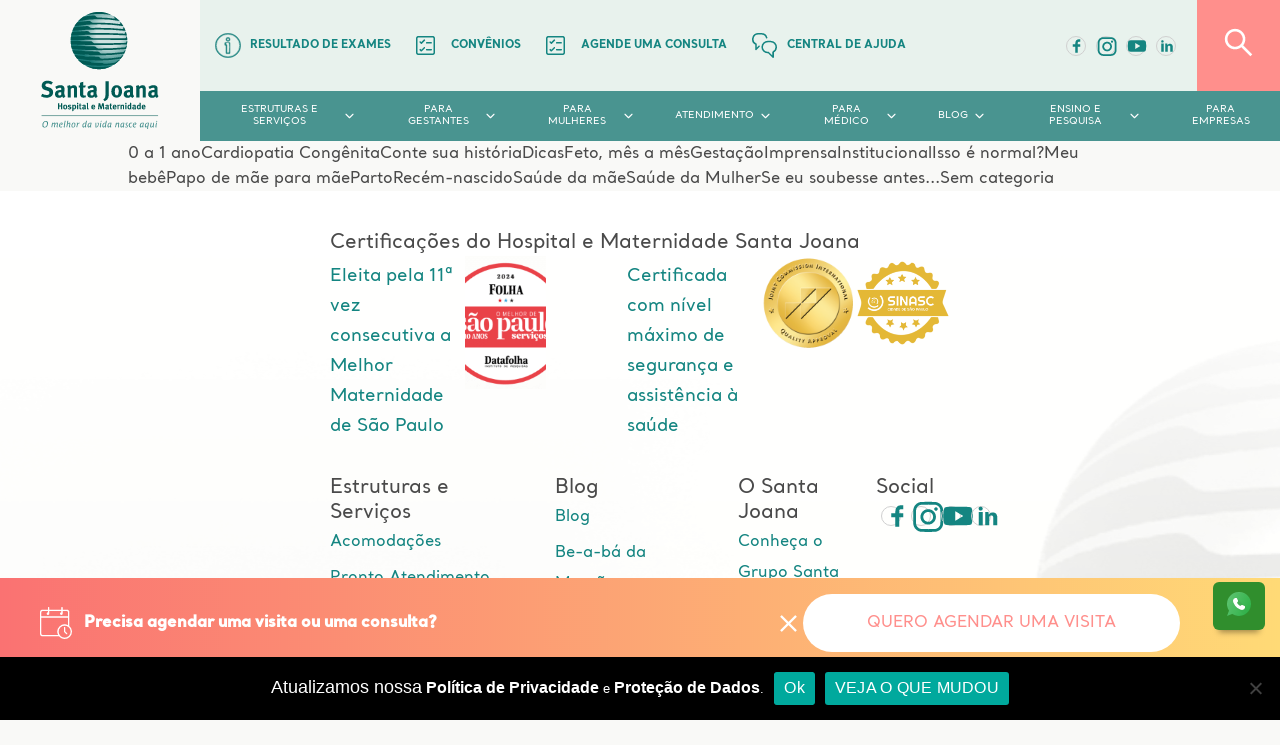

--- FILE ---
content_type: text/html; charset=UTF-8
request_url: https://santajoana.com.br/blog/tag/estudo/
body_size: 56985
content:
<!DOCTYPE html>
<html lang="pt-br">

<head>
    <meta charset="UTF-8">
    <meta name="viewport" content="width=device-width, initial-scale=1.0">
    <meta name="facebook-domain-verification" content="7h5dpn97rhyjh3w2ih5sr46588mvg7" />
    <meta name="google-site-verification" content="650iA1LhSZeXHSAIi9ydEs2myI-E2W2nlUgJlZcnu74" />
    <meta name='robots' content='index, follow, max-image-preview:large, max-snippet:-1, max-video-preview:-1' />

	<!-- This site is optimized with the Yoast SEO plugin v23.0 - https://yoast.com/wordpress/plugins/seo/ -->
	<title>Arquivos estudo - Hospital e Maternidade Santa Joana</title><link rel="preload" as="font" href="https://santajoana.com.br/wp-content/themes/gruposantajoana/assets/css/fonts/Santral-Light.ttf" crossorigin><link rel="preload" as="font" href="https://santajoana.com.br/wp-content/themes/gruposantajoana/assets/css/fonts/Santral-Medium.ttf" crossorigin><link rel="preload" as="font" href="https://santajoana.com.br/wp-content/themes/gruposantajoana/assets/css/fonts/Santral-Bold.ttf" crossorigin><style id="wpr-usedcss">:where(.wp-block-button__link){border-radius:9999px;box-shadow:none;padding:calc(.667em + 2px) calc(1.333em + 2px);text-decoration:none}:where(.wp-block-calendar table:not(.has-background) th){background:#ddd}:where(.wp-block-columns){margin-bottom:1.75em}:where(.wp-block-columns.has-background){padding:1.25em 2.375em}:where(.wp-block-post-comments input[type=submit]){border:none}:where(.wp-block-cover-image:not(.has-text-color)),:where(.wp-block-cover:not(.has-text-color)){color:#fff}:where(.wp-block-cover-image.is-light:not(.has-text-color)),:where(.wp-block-cover.is-light:not(.has-text-color)){color:#000}:where(.wp-block-file){margin-bottom:1.5em}:where(.wp-block-file__button){border-radius:2em;display:inline-block;padding:.5em 1em}:where(.wp-block-file__button):is(a):active,:where(.wp-block-file__button):is(a):focus,:where(.wp-block-file__button):is(a):hover,:where(.wp-block-file__button):is(a):visited{box-shadow:none;color:#fff;opacity:.85;text-decoration:none}:where(.wp-block-latest-comments:not([style*=line-height] .wp-block-latest-comments__comment)){line-height:1.1}:where(.wp-block-latest-comments:not([style*=line-height] .wp-block-latest-comments__comment-excerpt p)){line-height:1.8}ul{box-sizing:border-box}:where(.wp-block-navigation.has-background .wp-block-navigation-item a:not(.wp-element-button)),:where(.wp-block-navigation.has-background .wp-block-navigation-submenu a:not(.wp-element-button)){padding:.5em 1em}:where(.wp-block-navigation .wp-block-navigation__submenu-container .wp-block-navigation-item a:not(.wp-element-button)),:where(.wp-block-navigation .wp-block-navigation__submenu-container .wp-block-navigation-submenu a:not(.wp-element-button)),:where(.wp-block-navigation .wp-block-navigation__submenu-container .wp-block-navigation-submenu button.wp-block-navigation-item__content),:where(.wp-block-navigation .wp-block-navigation__submenu-container .wp-block-pages-list__item button.wp-block-navigation-item__content){padding:.5em 1em}:where(p.has-text-color:not(.has-link-color)) a{color:inherit}:where(.wp-block-post-excerpt){margin-bottom:var(--wp--style--block-gap);margin-top:var(--wp--style--block-gap)}:where(.wp-block-preformatted.has-background){padding:1.25em 2.375em}:where(.wp-block-pullquote){margin:0 0 1em}:where(.wp-block-search__button){border:1px solid #ccc;padding:6px 10px}:where(.wp-block-search__button-inside .wp-block-search__inside-wrapper){border:1px solid #949494;box-sizing:border-box;padding:4px}:where(.wp-block-search__button-inside .wp-block-search__inside-wrapper) .wp-block-search__input{border:none;border-radius:0;padding:0 4px}:where(.wp-block-search__button-inside .wp-block-search__inside-wrapper) .wp-block-search__input:focus{outline:0}:where(.wp-block-search__button-inside .wp-block-search__inside-wrapper) :where(.wp-block-search__button){padding:4px 8px}:where(.wp-block-term-description){margin-bottom:var(--wp--style--block-gap);margin-top:var(--wp--style--block-gap)}:where(pre.wp-block-verse){font-family:inherit}:root{--wp--preset--font-size--normal:16px;--wp--preset--font-size--huge:42px}html :where(.has-border-color){border-style:solid}html :where([style*=border-top-color]){border-top-style:solid}html :where([style*=border-right-color]){border-right-style:solid}html :where([style*=border-bottom-color]){border-bottom-style:solid}html :where([style*=border-left-color]){border-left-style:solid}html :where([style*=border-width]){border-style:solid}html :where([style*=border-top-width]){border-top-style:solid}html :where([style*=border-right-width]){border-right-style:solid}html :where([style*=border-bottom-width]){border-bottom-style:solid}html :where([style*=border-left-width]){border-left-style:solid}html :where(img[class*=wp-image-]){height:auto;max-width:100%}:where(figure){margin:0 0 1em}html :where(.is-position-sticky){--wp-admin--admin-bar--position-offset:var(--wp-admin--admin-bar--height,0px)}@media screen and (max-width:600px){html :where(.is-position-sticky){--wp-admin--admin-bar--position-offset:0px}}body{--wp--preset--color--black:#000000;--wp--preset--color--cyan-bluish-gray:#abb8c3;--wp--preset--color--white:#ffffff;--wp--preset--color--pale-pink:#f78da7;--wp--preset--color--vivid-red:#cf2e2e;--wp--preset--color--luminous-vivid-orange:#ff6900;--wp--preset--color--luminous-vivid-amber:#fcb900;--wp--preset--color--light-green-cyan:#7bdcb5;--wp--preset--color--vivid-green-cyan:#00d084;--wp--preset--color--pale-cyan-blue:#8ed1fc;--wp--preset--color--vivid-cyan-blue:#0693e3;--wp--preset--color--vivid-purple:#9b51e0;--wp--preset--gradient--vivid-cyan-blue-to-vivid-purple:linear-gradient(135deg,rgba(6, 147, 227, 1) 0%,rgb(155, 81, 224) 100%);--wp--preset--gradient--light-green-cyan-to-vivid-green-cyan:linear-gradient(135deg,rgb(122, 220, 180) 0%,rgb(0, 208, 130) 100%);--wp--preset--gradient--luminous-vivid-amber-to-luminous-vivid-orange:linear-gradient(135deg,rgba(252, 185, 0, 1) 0%,rgba(255, 105, 0, 1) 100%);--wp--preset--gradient--luminous-vivid-orange-to-vivid-red:linear-gradient(135deg,rgba(255, 105, 0, 1) 0%,rgb(207, 46, 46) 100%);--wp--preset--gradient--very-light-gray-to-cyan-bluish-gray:linear-gradient(135deg,rgb(238, 238, 238) 0%,rgb(169, 184, 195) 100%);--wp--preset--gradient--cool-to-warm-spectrum:linear-gradient(135deg,rgb(74, 234, 220) 0%,rgb(151, 120, 209) 20%,rgb(207, 42, 186) 40%,rgb(238, 44, 130) 60%,rgb(251, 105, 98) 80%,rgb(254, 248, 76) 100%);--wp--preset--gradient--blush-light-purple:linear-gradient(135deg,rgb(255, 206, 236) 0%,rgb(152, 150, 240) 100%);--wp--preset--gradient--blush-bordeaux:linear-gradient(135deg,rgb(254, 205, 165) 0%,rgb(254, 45, 45) 50%,rgb(107, 0, 62) 100%);--wp--preset--gradient--luminous-dusk:linear-gradient(135deg,rgb(255, 203, 112) 0%,rgb(199, 81, 192) 50%,rgb(65, 88, 208) 100%);--wp--preset--gradient--pale-ocean:linear-gradient(135deg,rgb(255, 245, 203) 0%,rgb(182, 227, 212) 50%,rgb(51, 167, 181) 100%);--wp--preset--gradient--electric-grass:linear-gradient(135deg,rgb(202, 248, 128) 0%,rgb(113, 206, 126) 100%);--wp--preset--gradient--midnight:linear-gradient(135deg,rgb(2, 3, 129) 0%,rgb(40, 116, 252) 100%);--wp--preset--font-size--small:13px;--wp--preset--font-size--medium:20px;--wp--preset--font-size--large:36px;--wp--preset--font-size--x-large:42px;--wp--preset--spacing--20:0.44rem;--wp--preset--spacing--30:0.67rem;--wp--preset--spacing--40:1rem;--wp--preset--spacing--50:1.5rem;--wp--preset--spacing--60:2.25rem;--wp--preset--spacing--70:3.38rem;--wp--preset--spacing--80:5.06rem;--wp--preset--shadow--natural:6px 6px 9px rgba(0, 0, 0, .2);--wp--preset--shadow--deep:12px 12px 50px rgba(0, 0, 0, .4);--wp--preset--shadow--sharp:6px 6px 0px rgba(0, 0, 0, .2);--wp--preset--shadow--outlined:6px 6px 0px -3px rgba(255, 255, 255, 1),6px 6px rgba(0, 0, 0, 1);--wp--preset--shadow--crisp:6px 6px 0px rgba(0, 0, 0, 1)}:where(.is-layout-flex){gap:.5em}:where(.is-layout-grid){gap:.5em}:where(.wp-block-post-template.is-layout-flex){gap:1.25em}:where(.wp-block-post-template.is-layout-grid){gap:1.25em}:where(.wp-block-columns.is-layout-flex){gap:2em}:where(.wp-block-columns.is-layout-grid){gap:2em}#cookie-notice,#cookie-notice .cn-button:not(.cn-button-custom){font-family:-apple-system,BlinkMacSystemFont,Arial,Roboto,"Helvetica Neue",sans-serif;font-weight:400;font-size:13px;text-align:center}#cookie-notice{position:fixed;min-width:100%;height:auto;z-index:100000;letter-spacing:0;line-height:20px;left:0}#cookie-notice,#cookie-notice *{-webkit-box-sizing:border-box;-moz-box-sizing:border-box;box-sizing:border-box}#cookie-notice.cn-animated{-webkit-animation-duration:.5s!important;animation-duration:.5s!important;-webkit-animation-fill-mode:both;animation-fill-mode:both}#cookie-notice .cookie-notice-container{display:block}#cookie-notice.cookie-notice-hidden .cookie-notice-container{display:none}.cn-position-bottom{bottom:0}.cookie-notice-container{padding:15px 30px;text-align:center;width:100%;z-index:2}.cn-close-icon{position:absolute;right:15px;top:50%;margin-top:-10px;width:15px;height:15px;opacity:.5;padding:10px;outline:0;cursor:pointer}.cn-close-icon:hover{opacity:1}.cn-close-icon:after,.cn-close-icon:before{position:absolute;content:' ';height:15px;width:2px;top:3px;background-color:grey}.cn-close-icon:before{transform:rotate(45deg)}.cn-close-icon:after{transform:rotate(-45deg)}#cookie-notice .cn-revoke-cookie{margin:0}#cookie-notice .cn-button{margin:0 0 0 10px;display:inline-block}#cookie-notice .cn-button:not(.cn-button-custom){letter-spacing:.25px;margin:0 0 0 10px;text-transform:none;display:inline-block;cursor:pointer;touch-action:manipulation;white-space:nowrap;outline:0;box-shadow:none;text-shadow:none;border:none;-webkit-border-radius:3px;-moz-border-radius:3px;border-radius:3px;text-decoration:none;padding:8.5px 10px;line-height:1;color:inherit}.cn-text-container{margin:0 0 6px}.cn-buttons-container,.cn-text-container{display:inline-block}#cookie-notice.cookie-notice-visible.cn-effect-slide,#cookie-notice.cookie-revoke-visible.cn-effect-slide{-webkit-animation-name:slideInUp;animation-name:slideInUp}#cookie-notice.cn-effect-slide{-webkit-animation-name:slideOutDown;animation-name:slideOutDown}@-webkit-keyframes slideInUp{from{-webkit-transform:translate3d(0,100%,0);transform:translate3d(0,100%,0);visibility:visible}to{-webkit-transform:translate3d(0,0,0);transform:translate3d(0,0,0)}}@keyframes slideInUp{from{-webkit-transform:translate3d(0,100%,0);transform:translate3d(0,100%,0);visibility:visible}to{-webkit-transform:translate3d(0,0,0);transform:translate3d(0,0,0)}}@-webkit-keyframes slideOutDown{from{-webkit-transform:translate3d(0,0,0);transform:translate3d(0,0,0)}to{visibility:hidden;-webkit-transform:translate3d(0,100%,0);transform:translate3d(0,100%,0)}}@keyframes slideOutDown{from{-webkit-transform:translate3d(0,0,0);transform:translate3d(0,0,0)}to{visibility:hidden;-webkit-transform:translate3d(0,100%,0);transform:translate3d(0,100%,0)}}@media all and (max-width:900px){.cookie-notice-container #cn-notice-buttons,.cookie-notice-container #cn-notice-text{display:block}#cookie-notice .cn-button{margin:0 5px 5px}}@media all and (max-width:480px){.cookie-notice-container{padding:15px 25px}}.tooltipster-base{display:flex;pointer-events:none;position:absolute}.tooltipster-box{flex:1 1 auto}.tooltipster-content{box-sizing:border-box;max-height:100%;max-width:100%;overflow:auto}.tooltipster-ruler{bottom:0;left:0;overflow:hidden;position:fixed;right:0;top:0;visibility:hidden}.encyclopedia-tooltip .tooltipster-box{background:#1b1b1b;background:rgba(10,10,10,.9);border-radius:4px}.encyclopedia-tooltip.tooltipster-bottom .tooltipster-box{margin-top:8px}.encyclopedia-tooltip.tooltipster-left .tooltipster-box{margin-right:8px}.encyclopedia-tooltip.tooltipster-right .tooltipster-box{margin-left:8px}.encyclopedia-tooltip.tooltipster-top .tooltipster-box{margin-bottom:8px}.encyclopedia-tooltip .tooltipster-content{color:#eee;line-height:1.3;padding:6px 14px}.encyclopedia-tooltip .tooltipster-arrow{overflow:hidden;position:absolute;height:8px;margin-left:-8px;width:16px}.encyclopedia-tooltip.tooltipster-top .tooltipster-arrow{bottom:0;height:8px;margin-left:-8px;width:16px}.encyclopedia-tooltip.tooltipster-bottom .tooltipster-arrow{height:8px;margin-left:-8px;top:0;width:16px}.encyclopedia-tooltip.tooltipster-left .tooltipster-arrow,.encyclopedia-tooltip.tooltipster-right .tooltipster-arrow{height:16px;margin-left:0;margin-top:-8px;width:8px}.encyclopedia-tooltip.tooltipster-left .tooltipster-arrow{right:0;top:0}.encyclopedia-tooltip.tooltipster-right .tooltipster-arrow{left:0;top:0}.encyclopedia-tooltip .tooltipster-arrow-background,.encyclopedia-tooltip .tooltipster-arrow-border{height:0;position:absolute;width:0;border:8px solid transparent}.encyclopedia-tooltip .tooltipster-arrow-background{display:none}.encyclopedia-tooltip.tooltipster-bottom .tooltipster-arrow-background{left:0;top:3px;border-bottom-color:#1b1b1b;border-bottom-color:rgba(10,10,10,.9)}.encyclopedia-tooltip.tooltipster-left .tooltipster-arrow-background{left:-3px;top:0;border-left-color:#1b1b1b;border-left-color:rgba(10,10,10,.9)}.encyclopedia-tooltip.tooltipster-right .tooltipster-arrow-background{left:3px;top:0;border-right-color:#1b1b1b;border-right-color:rgba(10,10,10,.9)}.encyclopedia-tooltip.tooltipster-top .tooltipster-arrow-background{left:0;top:-3px;border-top-color:#1b1b1b;border-top-color:rgba(10,10,10,.9)}.encyclopedia-tooltip .tooltipster-arrow-border{border:8px solid transparent;left:0;top:0}.encyclopedia-tooltip.tooltipster-top .tooltipster-arrow-border{border-top-color:#1b1b1b;border-top-color:rgba(10,10,10,.9)}.encyclopedia-tooltip.tooltipster-bottom .tooltipster-arrow-border{border-bottom-color:#1b1b1b;border-bottom-color:rgba(10,10,10,.9)}.encyclopedia-tooltip.tooltipster-left .tooltipster-arrow-border{border-left-color:#1b1b1b;border-left-color:rgba(10,10,10,.9)}.encyclopedia-tooltip.tooltipster-right .tooltipster-arrow-border{border-right-color:#1b1b1b;border-right-color:rgba(10,10,10,.9)}.encyclopedia-tooltip .tooltipster-arrow-uncropped{position:relative}.encyclopedia-tooltip.tooltipster-bottom .tooltipster-arrow-uncropped{top:-8px}.encyclopedia-tooltip.tooltipster-right .tooltipster-arrow-uncropped{left:-8px}.ladda-button{position:relative}.ladda-button .ladda-spinner{position:absolute;z-index:2;display:inline-block;width:32px;height:32px;top:50%;margin-top:0;opacity:0;pointer-events:none}.ladda-button .ladda-label{position:relative;z-index:3}.ladda-button .ladda-progress{position:absolute;width:0;height:100%;left:0;top:0;background:rgba(0,0,0,.2);visibility:hidden;opacity:0;-webkit-transition:.1s linear!important;-moz-transition:.1s linear!important;-ms-transition:.1s linear!important;-o-transition:.1s linear!important;transition:.1s linear all!important}.ladda-button[data-loading] .ladda-progress{opacity:1;visibility:visible}.ladda-button,.ladda-button .ladda-label,.ladda-button .ladda-spinner{-webkit-transition:.3s cubic-bezier(.175, .885, .32, 1.275)!important;-moz-transition:.3s cubic-bezier(.175, .885, .32, 1.275)!important;-ms-transition:.3s cubic-bezier(.175, .885, .32, 1.275)!important;-o-transition:.3s cubic-bezier(.175, .885, .32, 1.275)!important;transition:.3s cubic-bezier(.175, .885, .32, 1.275) all!important}.ladda-button[data-style=zoom-in],.ladda-button[data-style=zoom-in] .ladda-label,.ladda-button[data-style=zoom-in] .ladda-spinner{-webkit-transition:.3s!important;-moz-transition:.3s!important;-ms-transition:.3s!important;-o-transition:.3s!important;transition:.3s ease all!important}.ladda-button[data-style=expand-right] .ladda-spinner{right:-6px}.ladda-button[data-style=expand-right][data-loading]{padding-right:56px}.ladda-button[data-style=expand-right][data-loading] .ladda-spinner{opacity:1}.ladda-button[data-style=zoom-in]{overflow:hidden}.ladda-button[data-style=zoom-in] .ladda-spinner{left:50%;margin-left:-16px;-webkit-transform:scale(.2);-moz-transform:scale(.2);-ms-transform:scale(.2);-o-transform:scale(.2);transform:scale(.2)}.ladda-button[data-style=zoom-in] .ladda-label{position:relative;display:inline-block}.ladda-button[data-style=zoom-in][data-loading] .ladda-label{opacity:0;-webkit-transform:scale(2.2);-moz-transform:scale(2.2);-ms-transform:scale(2.2);-o-transform:scale(2.2);transform:scale(2.2)}.ladda-button[data-style=zoom-in][data-loading] .ladda-spinner{opacity:1;margin-left:0;-webkit-transform:none;-moz-transform:none;-ms-transform:none;-o-transform:none;transform:none}.ladda-button{background:#666;border:0;padding:14px 18px;font-size:18px;cursor:pointer;color:#fff;border-radius:2px;border:1px solid transparent;-webkit-appearance:none;-webkit-font-smoothing:antialiased;-webkit-tap-highlight-color:transparent}.ladda-button:hover{border-color:rgba(0,0,0,.07);background-color:#888}.ladda-button[data-loading],.ladda-button[disabled]{border-color:rgba(0,0,0,.07)}.ladda-button[data-loading],.ladda-button[data-loading]:hover,.ladda-button[disabled],.ladda-button[disabled]:hover{cursor:default;background-color:#999}.bookly-tailwind-container *,.bookly-tailwind-container ::after,.bookly-tailwind-container ::before{box-sizing:border-box;border-width:0;border-style:solid;border-color:#e5e7eb}.bookly-tailwind-container ::after,.bookly-tailwind-container ::before{--tw-content:''}.bookly-tailwind-container :host,.bookly-tailwind-container html{line-height:1.5;-webkit-text-size-adjust:100%;-moz-tab-size:4;-o-tab-size:4;tab-size:4;font-family:ui-sans-serif,system-ui,sans-serif,"Apple Color Emoji","Segoe UI Emoji","Segoe UI Symbol","Noto Color Emoji";font-feature-settings:normal;font-variation-settings:normal;-webkit-tap-highlight-color:#fff0}.bookly-tailwind-container body{margin:0;line-height:inherit}.bookly-tailwind-container hr{height:0;color:inherit;border-top-width:1px}.bookly-tailwind-container abbr:where([title]){-webkit-text-decoration:underline dotted;text-decoration:underline dotted}.bookly-tailwind-container h1,.bookly-tailwind-container h2,.bookly-tailwind-container h3,.bookly-tailwind-container h4,.bookly-tailwind-container h5,.bookly-tailwind-container h6{font-size:inherit;font-weight:inherit}.bookly-tailwind-container a{color:inherit;text-decoration:inherit}.bookly-tailwind-container b,.bookly-tailwind-container strong{font-weight:bolder}.bookly-tailwind-container code,.bookly-tailwind-container kbd,.bookly-tailwind-container pre,.bookly-tailwind-container samp{font-family:ui-monospace,SFMono-Regular,Menlo,Monaco,Consolas,"Liberation Mono","Courier New",monospace;font-feature-settings:normal;font-variation-settings:normal;font-size:1em}.bookly-tailwind-container small{font-size:80%}.bookly-tailwind-container sub,.bookly-tailwind-container sup{font-size:75%;line-height:0;position:relative;vertical-align:baseline}.bookly-tailwind-container sub{bottom:-.25em}.bookly-tailwind-container sup{top:-.5em}.bookly-tailwind-container table{text-indent:0;border-color:inherit;border-collapse:collapse}.bookly-tailwind-container button,.bookly-tailwind-container input,.bookly-tailwind-container optgroup,.bookly-tailwind-container select,.bookly-tailwind-container textarea{font-family:inherit;font-feature-settings:inherit;font-variation-settings:inherit;font-size:100%;font-weight:inherit;line-height:inherit;letter-spacing:inherit;color:inherit;margin:0;padding:0}.bookly-tailwind-container button,.bookly-tailwind-container select{text-transform:none}.bookly-tailwind-container button,.bookly-tailwind-container input:where([type=button]),.bookly-tailwind-container input:where([type=reset]),.bookly-tailwind-container input:where([type=submit]){-webkit-appearance:button;background-color:#fff0;background-image:none}.bookly-tailwind-container :-moz-focusring{outline:auto}.bookly-tailwind-container :-moz-ui-invalid{box-shadow:none}.bookly-tailwind-container progress{vertical-align:baseline}.bookly-tailwind-container ::-webkit-inner-spin-button,.bookly-tailwind-container ::-webkit-outer-spin-button{height:auto}.bookly-tailwind-container [type=search]{-webkit-appearance:textfield;outline-offset:-2px}.bookly-tailwind-container ::-webkit-search-decoration{-webkit-appearance:none}.bookly-tailwind-container ::-webkit-file-upload-button{-webkit-appearance:button;font:inherit}.bookly-tailwind-container summary{display:list-item}.bookly-tailwind-container blockquote,.bookly-tailwind-container dd,.bookly-tailwind-container dl,.bookly-tailwind-container figure,.bookly-tailwind-container h1,.bookly-tailwind-container h2,.bookly-tailwind-container h3,.bookly-tailwind-container h4,.bookly-tailwind-container h5,.bookly-tailwind-container h6,.bookly-tailwind-container hr,.bookly-tailwind-container p,.bookly-tailwind-container pre{margin:0}.bookly-tailwind-container fieldset{margin:0;padding:0}.bookly-tailwind-container legend{padding:0}.bookly-tailwind-container menu,.bookly-tailwind-container ol,.bookly-tailwind-container ul{list-style:none;margin:0;padding:0}.bookly-tailwind-container dialog{padding:0}.bookly-tailwind-container textarea{resize:vertical}.bookly-tailwind-container input::-moz-placeholder,.bookly-tailwind-container textarea::-moz-placeholder{opacity:1;color:#9ca3af}.bookly-tailwind-container input::placeholder,.bookly-tailwind-container textarea::placeholder{opacity:1;color:#9ca3af}.bookly-tailwind-container [role=button],.bookly-tailwind-container button{cursor:pointer}.bookly-tailwind-container :disabled{cursor:default}.bookly-tailwind-container audio,.bookly-tailwind-container canvas,.bookly-tailwind-container embed,.bookly-tailwind-container iframe,.bookly-tailwind-container img,.bookly-tailwind-container object,.bookly-tailwind-container svg,.bookly-tailwind-container video{display:block;vertical-align:middle}.bookly-tailwind-container img,.bookly-tailwind-container video{max-width:100%;height:auto}.bookly-tailwind-container [hidden]{display:none}.bookly-tailwind-container *,.bookly-tailwind-container ::after,.bookly-tailwind-container ::before{--tw-border-spacing-x:0;--tw-border-spacing-y:0;--tw-translate-x:0;--tw-translate-y:0;--tw-rotate:0;--tw-skew-x:0;--tw-skew-y:0;--tw-scale-x:1;--tw-scale-y:1;--tw-pan-x: ;--tw-pan-y: ;--tw-pinch-zoom: ;--tw-scroll-snap-strictness:proximity;--tw-gradient-from-position: ;--tw-gradient-via-position: ;--tw-gradient-to-position: ;--tw-ordinal: ;--tw-slashed-zero: ;--tw-numeric-figure: ;--tw-numeric-spacing: ;--tw-numeric-fraction: ;--tw-ring-inset: ;--tw-ring-offset-width:0px;--tw-ring-offset-color:#fff;--tw-ring-color:rgba(59, 130, 246, .5);--tw-ring-offset-shadow:0 0 #0000;--tw-ring-shadow:0 0 #0000;--tw-shadow:0 0 #0000;--tw-shadow-colored:0 0 #0000;--tw-blur: ;--tw-brightness: ;--tw-contrast: ;--tw-grayscale: ;--tw-hue-rotate: ;--tw-invert: ;--tw-saturate: ;--tw-sepia: ;--tw-drop-shadow: ;--tw-backdrop-blur: ;--tw-backdrop-brightness: ;--tw-backdrop-contrast: ;--tw-backdrop-grayscale: ;--tw-backdrop-hue-rotate: ;--tw-backdrop-invert: ;--tw-backdrop-opacity: ;--tw-backdrop-saturate: ;--tw-backdrop-sepia: ;--tw-contain-size: ;--tw-contain-layout: ;--tw-contain-paint: ;--tw-contain-style: }.bookly-tailwind-container ::backdrop{--tw-border-spacing-x:0;--tw-border-spacing-y:0;--tw-translate-x:0;--tw-translate-y:0;--tw-rotate:0;--tw-skew-x:0;--tw-skew-y:0;--tw-scale-x:1;--tw-scale-y:1;--tw-pan-x: ;--tw-pan-y: ;--tw-pinch-zoom: ;--tw-scroll-snap-strictness:proximity;--tw-gradient-from-position: ;--tw-gradient-via-position: ;--tw-gradient-to-position: ;--tw-ordinal: ;--tw-slashed-zero: ;--tw-numeric-figure: ;--tw-numeric-spacing: ;--tw-numeric-fraction: ;--tw-ring-inset: ;--tw-ring-offset-width:0px;--tw-ring-offset-color:#fff;--tw-ring-color:rgba(59, 130, 246, .5);--tw-ring-offset-shadow:0 0 #0000;--tw-ring-shadow:0 0 #0000;--tw-shadow:0 0 #0000;--tw-shadow-colored:0 0 #0000;--tw-blur: ;--tw-brightness: ;--tw-contrast: ;--tw-grayscale: ;--tw-hue-rotate: ;--tw-invert: ;--tw-saturate: ;--tw-sepia: ;--tw-drop-shadow: ;--tw-backdrop-blur: ;--tw-backdrop-brightness: ;--tw-backdrop-contrast: ;--tw-backdrop-grayscale: ;--tw-backdrop-hue-rotate: ;--tw-backdrop-invert: ;--tw-backdrop-opacity: ;--tw-backdrop-saturate: ;--tw-backdrop-sepia: ;--tw-contain-size: ;--tw-contain-layout: ;--tw-contain-paint: ;--tw-contain-style: }.bookly-form :is(.bookly-absolute){position:absolute}.bookly-form :is(.bookly-relative){position:relative}.bookly-form :is(.bookly-inset-0){inset:0px}.bookly-form :is(.bookly-inset-1){inset:0.25rem}.bookly-form :is(.bookly-end-0){inset-inline-end:0px}.bookly-form :is(.bookly-left-3){left:.75rem}.bookly-form :is(.bookly-right-3){right:.75rem}.bookly-form :is(.bookly-start-0){inset-inline-start:0px}.bookly-form :is(.bookly-top-1){top:.25rem}.bookly-form :is(.bookly-top-2){top:.5rem}.bookly-form :is(.bookly-top-4){top:1rem}.bookly-form :is(.bookly-z-10){z-index:10}.bookly-form :is(.bookly-m-0){margin:0}.bookly-form :is(.bookly-mx-0){margin-left:0;margin-right:0}.bookly-form :is(.bookly-mx-0\.5){margin-left:.125rem;margin-right:.125rem}.bookly-form :is(.bookly-mx-2){margin-left:.5rem;margin-right:.5rem}.bookly-form :is(.bookly-my-0){margin-top:0;margin-bottom:0}.bookly-form :is(.bookly-mb-1){margin-bottom:.25rem}.bookly-form :is(.bookly-mb-2){margin-bottom:.5rem}.bookly-form :is(.bookly-me-0){margin-inline-end:0}.bookly-form :is(.bookly-ml-2){margin-left:.5rem}.bookly-form :is(.bookly-ms-2){margin-inline-start:.5rem}.bookly-form :is(.bookly-mt-2){margin-top:.5rem}.bookly-form :is(.bookly-box-border){box-sizing:border-box}.bookly-form :is(.bookly-block){display:block}.bookly-form :is(.bookly-inline-block){display:inline-block}.bookly-form :is(.bookly-inline){display:inline}.bookly-form :is(.bookly-flex){display:flex}.bookly-form :is(.bookly-table){display:table}.bookly-form :is(.bookly-grid){display:grid}.bookly-form :is(.bookly-h-10){height:2.5rem}.bookly-form :is(.bookly-h-12){height:3rem}.bookly-form :is(.bookly-h-14){height:3.5rem}.bookly-form :is(.bookly-h-5){height:1.25rem}.bookly-form :is(.bookly-h-8){height:2rem}.bookly-form :is(.bookly-h-full){height:100%}.bookly-form :is(.bookly-min-h-full){min-height:100%}.bookly-form :is(.bookly-w-5){width:1.25rem}.bookly-form :is(.bookly-w-72){width:18rem}.bookly-form :is(.bookly-w-8){width:2rem}.bookly-form :is(.bookly-w-full){width:100%}.bookly-form :is(.bookly-min-w-\[200px\]){min-width:200px}.bookly-form :is(.bookly-max-w-full){max-width:100%}.bookly-form :is(.bookly-flex-1){flex:1 1 0%}.bookly-form :is(.bookly-grow){flex-grow:1}.bookly-form :is(.bookly-grow-0){flex-grow:0}@keyframes bookly-spin{to{transform:rotate(360deg)}}.bookly-form :is(.bookly-animate-spin){animation:1s linear infinite bookly-spin}.bookly-form :is(.bookly-cursor-default){cursor:default}.bookly-form :is(.bookly-appearance-none){-webkit-appearance:none;-moz-appearance:none;appearance:none}.bookly-form :is(.bookly-grid-cols-3){grid-template-columns:repeat(3,minmax(0,1fr))}.bookly-form :is(.bookly-grid-cols-4){grid-template-columns:repeat(4,minmax(0,1fr))}.bookly-form :is(.bookly-flex-row){flex-direction:row}.bookly-form :is(.bookly-flex-col){flex-direction:column}.bookly-form :is(.bookly-items-center){align-items:center}.bookly-form :is(.bookly-justify-center){justify-content:center}.bookly-form :is(.bookly-gap-y-4){row-gap:1rem}.bookly-form :is(.bookly-overflow-hidden){overflow:hidden}.bookly-form :is(.bookly-text-ellipsis){text-overflow:ellipsis}.bookly-form :is(.bookly-whitespace-nowrap){white-space:nowrap}.bookly-form :is(.bookly-rounded){border-radius:.25rem}.bookly-form :is(.bookly-rounded-none){border-radius:0}.bookly-form :is(.bookly-border){border-width:1px}.bookly-form :is(.bookly-border-x-0){border-left-width:0;border-right-width:0}.bookly-form :is(.bookly-border-b){border-bottom-width:1px}.bookly-form :is(.bookly-border-b-0){border-bottom-width:0}.bookly-form :is(.bookly-border-t){border-top-width:1px}.bookly-form :is(.bookly-border-solid){border-style:solid}.bookly-form :is(.bookly-border-none){border-style:none}.bookly-form :is(.bookly-border-amber-100){--tw-border-opacity:1;border-color:rgb(254 243 199 / var(--tw-border-opacity))}.bookly-form :is(.bookly-border-gray-200){--tw-border-opacity:1;border-color:rgb(229 231 235 / var(--tw-border-opacity))}.bookly-form :is(.bookly-border-green-500){--tw-border-opacity:1;border-color:rgb(34 197 94 / var(--tw-border-opacity))}.bookly-form :is(.bookly-border-red-100){--tw-border-opacity:1;border-color:rgb(254 226 226 / var(--tw-border-opacity))}.bookly-form :is(.bookly-border-red-500){--tw-border-opacity:1;border-color:rgb(239 68 68 / var(--tw-border-opacity))}.bookly-form :is(.bookly-border-slate-300){--tw-border-opacity:1;border-color:rgb(203 213 225 / var(--tw-border-opacity))}.bookly-form :is(.bookly-border-slate-600){--tw-border-opacity:1;border-color:rgb(71 85 105 / var(--tw-border-opacity))}.bookly-form :is(.bookly-bg-amber-50){--tw-bg-opacity:1;background-color:rgb(255 251 235 / var(--tw-bg-opacity))}.bookly-form :is(.bookly-bg-gray-100){--tw-bg-opacity:1;background-color:rgb(243 244 246 / var(--tw-bg-opacity))}.bookly-form :is(.bookly-bg-gray-200){--tw-bg-opacity:1;background-color:rgb(229 231 235 / var(--tw-bg-opacity))}.bookly-form :is(.bookly-bg-red-100){--tw-bg-opacity:1;background-color:rgb(254 226 226 / var(--tw-bg-opacity))}.bookly-form :is(.bookly-bg-red-50){--tw-bg-opacity:1;background-color:rgb(254 242 242 / var(--tw-bg-opacity))}.bookly-form :is(.bookly-bg-slate-50){--tw-bg-opacity:1;background-color:rgb(248 250 252 / var(--tw-bg-opacity))}.bookly-form :is(.bookly-bg-transparent){background-color:transparent}.bookly-form :is(.bookly-bg-white){--tw-bg-opacity:1;background-color:rgb(255 255 255 / var(--tw-bg-opacity))}.bookly-form :is(.bookly-bg-none){background-image:none}.bookly-form :is(.bookly-p-0){padding:0}.bookly-form :is(.bookly-p-1){padding:.25rem}.bookly-form :is(.bookly-p-2){padding:.5rem}.bookly-form :is(.bookly-p-3){padding:.75rem}.bookly-form :is(.bookly-p-4){padding:1rem}.bookly-form :is(.bookly-px-0){padding-left:0;padding-right:0}.bookly-form :is(.bookly-px-2){padding-left:.5rem;padding-right:.5rem}.bookly-form :is(.bookly-px-3){padding-left:.75rem;padding-right:.75rem}.bookly-form :is(.bookly-px-4){padding-left:1rem;padding-right:1rem}.bookly-form :is(.bookly-px-5){padding-left:1.25rem;padding-right:1.25rem}.bookly-form :is(.bookly-py-0){padding-top:0;padding-bottom:0}.bookly-form :is(.bookly-py-1){padding-top:.25rem;padding-bottom:.25rem}.bookly-form :is(.bookly-py-2){padding-top:.5rem;padding-bottom:.5rem}.bookly-form :is(.bookly-pb-0){padding-bottom:0}.bookly-form :is(.bookly-pb-1){padding-bottom:.25rem}.bookly-form :is(.bookly-pb-2){padding-bottom:.5rem}.bookly-form :is(.bookly-pb-4){padding-bottom:1rem}.bookly-form :is(.bookly-pt-0){padding-top:0}.bookly-form :is(.bookly-pt-2){padding-top:.5rem}.bookly-form :is(.bookly-pt-3){padding-top:.75rem}.bookly-form :is(.bookly-pt-6){padding-top:1.5rem}.bookly-form :is(.bookly-text-center){text-align:center}.bookly-form :is(.bookly-text-base){font-size:1rem;line-height:1.5rem}.bookly-form :is(.bookly-text-lg){font-size:1.125rem;line-height:1.75rem}.bookly-form :is(.bookly-text-sm){font-size:.875rem;line-height:1.25rem}.bookly-form :is(.bookly-text-xl){font-size:1.25rem;line-height:1.75rem}.bookly-form :is(.bookly-text-xs){font-size:.75rem;line-height:1rem}.bookly-form :is(.bookly-font-bold){font-weight:700}.bookly-form :is(.bookly-leading-4){line-height:1rem}.bookly-form :is(.bookly-leading-normal){line-height:1.5}.bookly-form :is(.bookly-text-amber-900){--tw-text-opacity:1;color:rgb(120 53 15 / var(--tw-text-opacity))}.bookly-form :is(.bookly-text-black){--tw-text-opacity:1;color:rgb(0 0 0 / var(--tw-text-opacity))}.bookly-form :is(.bookly-text-gray-200){--tw-text-opacity:1;color:rgb(229 231 235 / var(--tw-text-opacity))}.bookly-form :is(.bookly-text-gray-400){--tw-text-opacity:1;color:rgb(156 163 175 / var(--tw-text-opacity))}.bookly-form :is(.bookly-text-gray-500){--tw-text-opacity:1;color:rgb(107 114 128 / var(--tw-text-opacity))}.bookly-form :is(.bookly-text-gray-600){--tw-text-opacity:1;color:rgb(75 85 99 / var(--tw-text-opacity))}.bookly-form :is(.bookly-text-red-500){--tw-text-opacity:1;color:rgb(239 68 68 / var(--tw-text-opacity))}.bookly-form :is(.bookly-text-red-800){--tw-text-opacity:1;color:rgb(153 27 27 / var(--tw-text-opacity))}.bookly-form :is(.bookly-text-slate-400){--tw-text-opacity:1;color:rgb(148 163 184 / var(--tw-text-opacity))}.bookly-form :is(.bookly-text-slate-600){--tw-text-opacity:1;color:rgb(71 85 105 / var(--tw-text-opacity))}.bookly-form :is(.bookly-text-white){--tw-text-opacity:1;color:rgb(255 255 255 / var(--tw-text-opacity))}.bookly-form :is(.bookly-caret-gray-400){caret-color:#9ca3af}.bookly-form :is(.bookly-opacity-0){opacity:0}.bookly-form :is(.bookly-opacity-50){opacity:.5}.bookly-form :is(.bookly-shadow-none){--tw-shadow:0 0 #0000;--tw-shadow-colored:0 0 #0000;box-shadow:var(--tw-ring-offset-shadow,0 0 #0000),var(--tw-ring-shadow,0 0 #0000),var(--tw-shadow)}.bookly-form :is(.bookly-drop-shadow-none){--tw-drop-shadow:drop-shadow(0 0 #0000);filter:var(--tw-blur) var(--tw-brightness) var(--tw-contrast) var(--tw-grayscale) var(--tw-hue-rotate) var(--tw-invert) var(--tw-saturate) var(--tw-sepia) var(--tw-drop-shadow)}.bookly-form :is(.bookly-transition-all){transition-property:all;transition-timing-function:cubic-bezier(0.4,0,0.2,1);transition-duration:150ms}.bookly-form :is(.bookly-duration-200){transition-duration:.2s}.bookly-form :is(.bookly-ease-in-out){transition-timing-function:cubic-bezier(0.4,0,0.2,1)}.bookly-form .bookly-js-datepicker-calendar{max-width:unset!important}.bookly-form .bookly-js-datepicker-calendar button{text-align:center!important}.bookly-form .bookly-overflow-visible{overflow:visible}.bookly-form :is(.placeholder\:bookly-text-transparent)::-moz-placeholder{color:transparent}.bookly-form :is(.placeholder\:bookly-text-transparent)::placeholder{color:transparent}.bookly-form :is(.hover\:bookly-border-gray-400:hover){--tw-border-opacity:1;border-color:rgb(156 163 175 / var(--tw-border-opacity))}.bookly-form :is(.hover\:bookly-border-slate-400:hover){--tw-border-opacity:1;border-color:rgb(148 163 184 / var(--tw-border-opacity))}.bookly-form :is(.hover\:bookly-bg-gray-400:hover){--tw-bg-opacity:1;background-color:rgb(156 163 175 / var(--tw-bg-opacity))}.bookly-form :is(.hover\:bookly-bg-slate-400:hover){--tw-bg-opacity:1;background-color:rgb(148 163 184 / var(--tw-bg-opacity))}.bookly-form :is(.hover\:bookly-text-gray-600:hover){--tw-text-opacity:1;color:rgb(75 85 99 / var(--tw-text-opacity))}.bookly-form :is(.hover\:bookly-text-slate-100:hover){--tw-text-opacity:1;color:rgb(241 245 249 / var(--tw-text-opacity))}.bookly-form :is(.hover\:bookly-text-slate-200:hover){--tw-text-opacity:1;color:rgb(226 232 240 / var(--tw-text-opacity))}.bookly-form :is(.hover\:bookly-text-slate-50:hover){--tw-text-opacity:1;color:rgb(248 250 252 / var(--tw-text-opacity))}.bookly-form :is(.hover\:bookly-text-white:hover){--tw-text-opacity:1;color:rgb(255 255 255 / var(--tw-text-opacity))}.bookly-form :is(.hover\:bookly-opacity-75:hover){opacity:.75}.bookly-form :is(.hover\:bookly-opacity-80:hover){opacity:.8}.bookly-form :is(.focus\:bookly-border-none:focus){border-style:none}.bookly-form :is(.focus\:bookly-border-gray-400:focus){--tw-border-opacity:1;border-color:rgb(156 163 175 / var(--tw-border-opacity))}.bookly-form :is(.focus\:bookly-outline-none:focus){outline:transparent solid 2px;outline-offset:2px}.bookly-form :is(.active\:bookly-shadow-md:active){--tw-shadow:0 4px 6px -1px rgba(0, 0, 0, .1),0 2px 4px -2px rgba(0, 0, 0, .1);--tw-shadow-colored:0 4px 6px -1px var(--tw-shadow-color),0 2px 4px -2px var(--tw-shadow-color);box-shadow:var(--tw-ring-offset-shadow,0 0 #0000),var(--tw-ring-shadow,0 0 #0000),var(--tw-shadow)}@media not all and (min-width:640px){.bookly-form :is(.max-sm\:bookly-flex-row){flex-direction:row}.bookly-form :is(.max-sm\:bookly-flex-col){flex-direction:column}.bookly-form :is(.max-sm\:bookly-rounded-b){border-bottom-right-radius:.25rem;border-bottom-left-radius:.25rem}.bookly-form :is(.max-sm\:bookly-rounded-b-none){border-bottom-right-radius:0;border-bottom-left-radius:0}.bookly-form :is(.max-sm\:bookly-rounded-e){border-start-end-radius:0.25rem;border-end-end-radius:0.25rem}.bookly-form :is(.max-sm\:bookly-rounded-e-none){border-start-end-radius:0px;border-end-end-radius:0px}.bookly-form :is(.max-sm\:bookly-rounded-s){border-start-start-radius:0.25rem;border-end-start-radius:0.25rem}.bookly-form :is(.max-sm\:bookly-rounded-s-none){border-start-start-radius:0px;border-end-start-radius:0px}.bookly-form :is(.max-sm\:bookly-rounded-t){border-top-left-radius:.25rem;border-top-right-radius:.25rem}.bookly-form :is(.max-sm\:bookly-rounded-t-none){border-top-left-radius:0;border-top-right-radius:0}.bookly-form :is(.max-sm\:bookly-border-x){border-left-width:1px;border-right-width:1px}.bookly-form :is(.max-sm\:bookly-border-y){border-top-width:1px;border-bottom-width:1px}.bookly-form :is(.max-sm\:bookly-border-b){border-bottom-width:1px}.bookly-form :is(.max-sm\:bookly-border-e){border-inline-end-width:1px}.bookly-form :is(.max-sm\:bookly-border-s){border-inline-start-width:1px}.bookly-form :is(.max-sm\:bookly-border-t){border-top-width:1px}}@media (min-width:640px){.bookly-form :is(.sm\:bookly-flex-row){flex-direction:row}.bookly-form :is(.sm\:bookly-flex-col){flex-direction:column}.bookly-form :is(.sm\:bookly-rounded-b){border-bottom-right-radius:.25rem;border-bottom-left-radius:.25rem}.bookly-form :is(.sm\:bookly-rounded-b-none){border-bottom-right-radius:0;border-bottom-left-radius:0}.bookly-form :is(.sm\:bookly-rounded-e){border-start-end-radius:0.25rem;border-end-end-radius:0.25rem}.bookly-form :is(.sm\:bookly-rounded-e-none){border-start-end-radius:0px;border-end-end-radius:0px}.bookly-form :is(.sm\:bookly-rounded-s){border-start-start-radius:0.25rem;border-end-start-radius:0.25rem}.bookly-form :is(.sm\:bookly-rounded-s-none){border-start-start-radius:0px;border-end-start-radius:0px}.bookly-form :is(.sm\:bookly-rounded-t){border-top-left-radius:.25rem;border-top-right-radius:.25rem}.bookly-form :is(.sm\:bookly-rounded-t-none){border-top-left-radius:0;border-top-right-radius:0}.bookly-form :is(.sm\:bookly-border-x){border-left-width:1px;border-right-width:1px}.bookly-form :is(.sm\:bookly-border-y){border-top-width:1px;border-bottom-width:1px}.bookly-form :is(.sm\:bookly-border-b){border-bottom-width:1px}.bookly-form :is(.sm\:bookly-border-e){border-inline-end-width:1px}.bookly-form :is(.sm\:bookly-border-s){border-inline-start-width:1px}.bookly-form :is(.sm\:bookly-border-t){border-top-width:1px}}.bi::before,[class*=" bi-"]::before,[class^=bi-]::before{display:inline-block;font-family:bootstrap-icons!important;font-style:normal;font-weight:400!important;font-variant:normal;text-transform:none;line-height:1;vertical-align:-.125em;-webkit-font-smoothing:antialiased;-moz-osx-font-smoothing:grayscale}.bi-chevron-left::before{content:"\f284"}.bi-chevron-right::before{content:"\f285"}.iti{position:relative;display:inline-block}.iti *{box-sizing:border-box}.iti__hide{display:none}.iti input,.iti input[type=text]{position:relative;z-index:0;margin-top:0!important;margin-bottom:0!important;padding-right:36px;margin-right:0}.iti__flag-container{position:absolute;top:0;bottom:0;right:0;padding:1px}.iti__selected-flag{z-index:1;position:relative;display:flex;align-items:center;height:100%;padding:0 6px 0 8px}.iti__arrow{margin-left:6px;width:0;height:0;border-left:3px solid transparent;border-right:3px solid transparent;border-top:4px solid #555}.iti__arrow--up{border-top:none;border-bottom:4px solid #555}.iti__country-list{position:absolute;z-index:2;list-style:none;padding:0;margin:0 0 0 -1px;box-shadow:1px 1px 4px rgba(0,0,0,.2);background-color:#fff;border:1px solid #ccc;white-space:nowrap;max-height:200px;overflow-y:scroll;-webkit-overflow-scrolling:touch}.iti__country-list--dropup{bottom:100%;margin-bottom:-1px}@media (max-width:500px){.iti__country-list{white-space:normal}}.iti__flag-box{display:inline-block;width:20px}.iti__divider{padding-bottom:5px;margin-bottom:5px;border-bottom:1px solid #ccc}.iti__country{display:flex;align-items:center;padding:5px 10px;outline:0}.iti__dial-code{color:#999}.iti__country.iti__highlight{background-color:rgba(0,0,0,.05)}.iti__country-name,.iti__flag-box{margin-right:6px}.iti--allow-dropdown input,.iti--allow-dropdown input[type=text],.iti--separate-dial-code input,.iti--separate-dial-code input[type=text]{padding-right:6px;padding-left:52px;margin-left:0}.iti--allow-dropdown .iti__flag-container,.iti--separate-dial-code .iti__flag-container{right:auto;left:0}.iti--allow-dropdown .iti__flag-container:hover{cursor:pointer}.iti--allow-dropdown .iti__flag-container:hover .iti__selected-flag{background-color:rgba(0,0,0,.05)}.iti--allow-dropdown input[disabled]+.iti__flag-container:hover,.iti--allow-dropdown input[readonly]+.iti__flag-container:hover{cursor:default}.iti--allow-dropdown input[disabled]+.iti__flag-container:hover .iti__selected-flag,.iti--allow-dropdown input[readonly]+.iti__flag-container:hover .iti__selected-flag{background-color:transparent}.iti--separate-dial-code .iti__selected-flag{background-color:rgba(0,0,0,.05)}.iti--separate-dial-code.iti--show-flags .iti__selected-dial-code{margin-left:6px}.iti--container{position:absolute;top:-1000px;left:-1000px;z-index:1060;padding:1px}.iti--container:hover{cursor:pointer}.iti-mobile .iti--container{top:30px;bottom:30px;left:30px;right:30px;position:fixed}.iti-mobile .iti__country-list{max-height:100%;width:100%}.iti-mobile .iti__country{padding:10px;line-height:1.5em}.iti__flag{width:20px}.iti__flag{height:15px;box-shadow:0 0 1px 0 #888;background-image:url(https://santajoana.com.br/wp-content/plugins/bookly-responsive-appointment-booking-tool/frontend/resources/images/flags.png?1);background-repeat:no-repeat;background-color:#dbdbdb;background-position:20px 0}@media (-webkit-min-device-pixel-ratio:2),(min-resolution:192dpi){.iti__flag{background-size:5762px 15px}.iti__flag{background-image:url(https://santajoana.com.br/wp-content/plugins/bookly-responsive-appointment-booking-tool/frontend/resources/images/flags@2x.png?1)}}:root{--bookly-css-version:"23.3"}.bookly-list-none{list-style:none}.bookly-left{float:left!important}.bookly-right{float:right!important}.bookly-clear{clear:both!important}.bookly-rtext{text-align:right!important}.bookly-text-center{text-align:center}.bookly-bold{font-weight:700!important}.bookly-list{margin-left:10px!important}.bookly-clear-bottom{margin-bottom:0!important}.bookly-none{display:none!important}.bookly-nowrap{white-space:nowrap}.bookly-inline-block{display:inline-block!important}.bookly-btn{text-decoration:none}.bookly-btn[disabled]{opacity:.5}.bookly-box{margin:0 0 20px;overflow:hidden}.bookly-table{display:table;table-layout:fixed;width:100%}.bookly-table>*{display:table-cell;vertical-align:top;width:auto}.bookly-table::after,.bookly-table::before{content:unset!important}.bookly-form{margin:0 auto}.bookly-form *{box-sizing:border-box;font-family:inherit;font-size:14px;line-height:inherit}.bookly-form input[type=number],.bookly-form input[type=password],.bookly-form input[type=text],.bookly-form select,.bookly-form textarea{font-size:14px!important;line-height:normal!important;border:1px solid silver!important;border-radius:4px!important;width:100%!important}.bookly-form input[type=number],.bookly-form input[type=password],.bookly-form input[type=text],.bookly-form select{height:auto!important}.bookly-form input[type=checkbox],.bookly-form input[type=number],.bookly-form input[type=password],.bookly-form input[type=radio],.bookly-form input[type=text],.bookly-form select,.bookly-form textarea{display:inline-block;margin:0!important;outline:0!important}.bookly-form input[type=number],.bookly-form input[type=password],.bookly-form input[type=text],.bookly-form textarea{padding:6px 7px 5px!important}.bookly-form select{padding:5px 6px 4px!important}.bookly-form label{display:inline;float:none;font-size:14px}.bookly-form label:not(.bookly-col-label){width:auto}.bookly-form img{display:inline}.bookly-form .bookly-label-error{font-size:12px;font-weight:700;margin-top:5px}.bookly-form .bookly-btn+input[type=file]{width:0;height:0;opacity:0;display:block}.bookly-form-group>label{display:inline-block;font-weight:700;padding:0!important;margin:0!important}.bookly-form-group>div{margin-top:5px;margin-bottom:0;margin-left:0;margin-right:0}.bookly-form-group:not(:last-child)>div{margin-right:14px}.bookly-nav-steps{padding-top:20px!important;border-top:1px solid silver!important;overflow:hidden}.bookly-box.bookly-nav-steps{margin-bottom:10px;margin-left:-5px;margin-right:-5px}.bookly-box.bookly-nav-steps button{margin-bottom:10px;margin-right:5px;margin-left:5px}.bookly-btn{padding:9px 18px!important;border:0!important;min-width:118px;display:block;text-align:center;line-height:normal;border-radius:4px!important;background:#f4662f;cursor:pointer!important;height:auto!important;outline:0!important}.bookly-btn,.bookly-btn>span{color:#fff!important;font-size:18px!important;line-height:17px!important;font-weight:700!important;text-transform:uppercase!important}button.bookly-btn:active,button.bookly-btn:hover,button.bookly-round:active,button.bookly-round:hover,button.bookly-square:active,button.bookly-square:hover{background-image:none!important}.bookly-time-next,.bookly-time-prev{min-width:60px;height:35px!important;padding:0 5px!important}.bookly-time-next{background-position:50% -56px}.bookly-time-prev{background-position:50% 8px}.bookly-round,.bookly-square{width:28px;height:28px;padding:0!important;line-height:0!important;border:0!important;outline:0!important;background-repeat:no-repeat}.bookly-round{border-radius:50%!important}span.bookly-round{display:block}.bookly-square{border-radius:15%}.bookly-checkbox-group>input[type=checkbox]{width:0!important;height:0!important;max-width:0!important;max-height:0!important;min-width:0!important;min-height:0!important;opacity:0}.bookly-checkbox-group>input[type=checkbox]:focus+label>i{border-radius:3px;outline:0;box-shadow:0 0 1px 0 #2500ff inset}.bookly-checkbox-group>input[type=checkbox]:not(:checked)+label>i{background-image:url(https://santajoana.com.br/wp-content/plugins/bookly-responsive-appointment-booking-tool/frontend/resources/images/square-24.png)}.bookly-checkbox-group>input[type=checkbox]:checked+label>i{background-image:url(https://santajoana.com.br/wp-content/plugins/bookly-responsive-appointment-booking-tool/frontend/resources/images/checkbox-16.png)}.bookly-checkbox-group>input[type=checkbox]:disabled+label>i{background-image:url(https://santajoana.com.br/wp-content/plugins/bookly-responsive-appointment-booking-tool/frontend/resources/images/x-24.png)!important;opacity:.8;cursor:not-allowed}.bookly-checkbox-group label{font-weight:700}.bookly-row label{vertical-align:text-top}.bookly-checkbox-group label:nth-child(3){margin-left:4px}.bookly-round-button{cursor:pointer!important}.bookly-round-button:first-child{margin-right:5px!important}.bookly-round-button img{border:0!important;box-shadow:none}.bookly-triangle{width:29px;height:29px;border-left:16px solid transparent;border-right:16px solid transparent;border-bottom:26px solid}.bookly-back-step{margin-right:10px;float:left!important}.bookly-next-step{float:right!important}.bookly-mobile-prev-step{margin-right:10px}.bookly-progress-tracker{margin:0 0 20px!important;padding:0!important}.bookly-progress-tracker>div{padding-left:4px;white-space:nowrap;text-overflow:ellipsis;font-weight:700;overflow:hidden}.bookly-progress-tracker .step{height:15px;background:#bec3c7;margin-top:5px}.bookly-progress-tracker>div:first-child .step{border-radius:5px 0 0 5px}.bookly-progress-tracker>div:last-child .step{border-radius:0 5px 5px 0}.bookly-progress-tracker>div:first-child{padding-left:0}.bookly-service-step .bookly-date-from{cursor:text!important}.bookly-repeat-step .bookly-week-days,.bookly-service-step .bookly-available-date,.bookly-service-step .bookly-time-range,.bookly-service-step .bookly-week-days{margin-bottom:20px!important}.bookly-service-step .bookly-available-date .bookly-form-group>div{margin-right:0}.bookly-service-step .bookly-available-date,.bookly-service-step .bookly-week-days{margin-right:14px!important}.bookly-form .bookly-repeat-step .bookly-week-days,.bookly-form .bookly-service-step .bookly-week-days{width:auto;display:flex;justify-content:center}.bookly-repeat-step .bookly-week-days>div,.bookly-service-step .bookly-week-days>div{text-align:center;min-width:35px}.bookly-form .bookly-repeat-step .bookly-week-days input[type=checkbox],.bookly-form .bookly-service-step .bookly-week-days input[type=checkbox]{background-color:var(--bookly-main-color);border-color:var(--bookly-main-color)}.bookly-form .bookly-repeat-step .bookly-week-days input[type=checkbox]:checked,.bookly-form .bookly-service-step .bookly-week-days input[type=checkbox]:checked{background-image:var(--wpr-bg-61fad0f9-9b56-4e03-b2f6-31d45bd2cad9);background-repeat:no-repeat}.bookly-form .bookly-repeat-step .bookly-week-days input[type=checkbox],.bookly-form .bookly-service-step .bookly-week-days input[type=checkbox]{-webkit-appearance:none;-moz-appearance:none;appearance:none;display:block!important;width:23px;height:23px;padding:0;margin:8px auto 0!important;border-radius:50%;cursor:pointer;background-color:var(--bookly-main-color)}.bookly-repeat-step .bookly-week-days label input,.bookly-service-step .bookly-week-days label input{visibility:hidden}.bookly-service-step .bookly-time-range select{width:auto!important}.bookly-mobile-step-1 .bookly-nav-steps{display:none}.bookly-chain-actions{width:50px}.bookly-mw-150{max-width:150px}.bookly-extra-step .bookly-extras-item{display:inline-block;width:25%;margin:0 -2px!important;margin-bottom:2px!important;vertical-align:top!important}.bookly-extra-step .bookly-extras-thumb{border:2px solid #bec3c7;padding:10px;line-height:normal;border-radius:5px;margin:3px;text-align:center;cursor:pointer}.bookly-extra-step .bookly-extras-thumb img{max-width:100%}.bookly-extra-step .bookly-extras-thumb div{background-position:center}.bookly-extra-step div.bookly-extras-summary{display:inline-block;font-weight:700}.bookly-extra-step .bookly-extras-item .bookly-extras-count-controls{margin-top:10px;text-align:center}.bookly-extra-step .bookly-extras-count-controls>*{vertical-align:middle}.bookly-extra-step .bookly-extras-item .bookly-extras-total-price{font-weight:700;margin-top:5px;text-align:center}.bookly-extra-step .bookly-extras-item input{width:3em!important;text-align:center}.bookly-extra-step .bookly-extras-increment{margin-left:5px}.bookly-time-step{overflow:hidden;position:relative;margin-bottom:20px!important;margin-left:auto;margin-right:auto}.bookly-columnizer-wrap{position:relative}.bookly-columnizer{min-height:.01%;white-space:nowrap;position:relative}.bookly-columnizer .bookly-time-screen{display:inline-block;min-height:.01%}#bookly-tbs .bookly-columnizer .bookly-time-screen{overflow:hidden;overflow-x:auto}.bookly-columnizer .bookly-column{min-width:127px;padding:0 5px;display:inline-block;zoom:1;vertical-align:top;float:none!important}.bookly-columnizer .bookly-column.bookly-column-wide{min-width:205px}.bookly-columnizer .bookly-column.bookly-column-wide span.bookly-time-main{float:left;margin-left:10px}.bookly-columnizer .bookly-column.bookly-column-wide span.bookly-time-additional{float:right;margin-right:10px}.bookly-columnizer .bookly-day,.bookly-columnizer .bookly-hour{display:block!important;min-width:0;width:100%;margin:1.5px 0!important;background:#fff;height:36px;padding:6px;font-size:13px!important;line-height:20px;text-align:center;float:none!important;vertical-align:middle;text-transform:none;border:1px solid #ccc!important;border-radius:4px}.bookly-columnizer .bookly-day{cursor:default!important;text-decoration:none}.bookly-columnizer .bookly-hour{background:#fff!important;cursor:pointer}.bookly-columnizer .bookly-hour span{font-weight:400;color:#333!important}.bookly-columnizer .bookly-hour.bookly-slot-in-waiting-list{background-color:#d6d6d6!important}.bookly-columnizer .bookly-hour.bookly-slot-in-special-hour .bookly-time-main{font-weight:700}.bookly-columnizer .bookly-hour .ladda-label{display:inline-block}.bookly-form .bookly-columnizer .bookly-day,.bookly-form .bookly-schedule-date{background:#f4662f;color:#fff!important;font-weight:700!important;border:1px solid #f4662f}.bookly-form .bookly-schedule-date input{color:#000;font-weight:400}.bookly-columnizer .booked,.bookly-columnizer .booked:hover{opacity:.5;cursor:default!important}.bookly-columnizer .booked span{text-decoration:line-through}.bookly-columnizer .bookly-hour .bookly-hour-icon{display:block;float:left;width:18px;height:18px;margin-top:1px;margin-right:5px;background:var(--wpr-bg-b8c21270-a734-4580-badd-923ac58c9bb9) no-repeat}@media (hover){.bookly-columnizer .bookly-hour:hover{border:2px solid #f4662f;color:#f4662f}.bookly-columnizer .bookly-hour.booked:hover{border:1px solid #ccc!important;color:#333!important}.bookly-columnizer .bookly-hour.booked:hover .bookly-hour-icon span{visibility:hidden}.bookly-columnizer .bookly-hour:hover .bookly-hour-icon{background:0 0;border:2px solid #f4662f;color:#f4662f;width:auto;height:auto;padding:3px;border-radius:25px;margin-right:3px}.bookly-columnizer .bookly-hour.booked:hover .bookly-hour-icon{border:2px solid #ccc!important}.bookly-columnizer .bookly-hour:hover .bookly-hour-icon span{background:#f4662f;width:8px;height:8px;border-radius:10px;display:block}}.bookly-time-step .bookly-columnizer>button{display:none!important}.bookly-time-step .bookly-columnizer>.bookly-column{display:none!important}.bookly-slot-calendar{margin:0 20px 20px 0;float:left}.bookly-not-time-screen{font-size:16px;height:296px;margin-left:320px;font-weight:700}.bookly-not-time-screen.bookly-not-calendar{height:auto;margin-left:0;padding-bottom:15px}.bookly-spin-overlay{position:relative;opacity:.5}.bookly-spin-overlay .bookly-spin{position:absolute;top:50%;left:50%;margin-left:-20px;margin-top:-20px}select.bookly-time-zone-switcher{width:220px!important}.bookly-repeat-step{margin-bottom:20px!important;min-width:260px}.bookly-repeat-step .bookly-row{margin:12px 0!important}.bookly-repeat-step .bookly-week-days{margin-bottom:0!important}.bookly-repeat-step .bookly-get-schedule{display:inline-block}.bookly-repeat-step .bookly-schedule-date,.bookly-repeat-step .bookly-schedule-time{width:100px!important;text-align:center;vertical-align:middle;text-transform:none;border-radius:4px;height:28px;margin-right:6px;margin-top:2px;margin-bottom:4px}.bookly-repeat-step .bookly-schedule-time select{border:0!important;height:26px!important;background-color:#fff;padding:0!important}.bookly-repeat-step .bookly-schedule-date input{background-color:#fff;border:0!important;height:26px!important;float:none!important}.bookly-repeat-step .bookly-schedule-row{border:1px solid #ccc!important;border-radius:3px;display:flex}.bookly-schedule-row .bookly-rounds-group{float:right!important;margin-top:2px;margin-bottom:4px;height:28px}.bookly-repeat-step .bookly-schedule-row>div{float:left;line-height:25px}.bookly-repeat-step .bookly-schedule-row .bookly-schedule-appointment>div,.bookly-repeat-step .bookly-schedule-row .bookly-schedule-intersect>div{float:left}.bookly-schedule-slots>div:not(:last-child){margin-bottom:12px}.bookly-repeat-step .bookly-schedule-row .bookly-schedule-intersect{margin:2px 2px 4px 0}.bookly-repeat-step .bookly-schedule-row>div:first-child{width:36px;height:36px;padding:4px;text-align:center;font-size:20px}.bookly-repeat-step .bookly-schedule-row>div:last-child{width:calc(100% - 36px);border-left:1px solid #ccc!important;padding:2px 2px 0 4px}.bookly-repeat-step .bookly-schedule-row .bookly-schedule-time{border:1px solid #ccc!important;border-radius:4px}.bookly-repeat-step .bookly-schedule-row .bookly-hidden-info{display:none}.bookly-repeat-step .bookly-schedule-row .bookly-hidden-info>span{line-height:32px}.bookly-schedule-appointment.bookly-appointment-hidden>*{display:none!important;height:0}.bookly-schedule-appointment.bookly-appointment-hidden .bookly-hidden-info{display:block!important;width:100%}.bookly-pagination{display:flex;padding-left:0;list-style:none;margin:0}.bookly-pagination li{display:list-item;text-align:match-parent;margin:0 -1px 0 0!important}.bookly-pagination li a{position:relative;display:block;text-decoration:none;border:1px solid #ccc;width:35px;height:35px;line-height:32px;text-align:center}.bookly-pagination li a:focus{z-index:3;outline:0}.bookly-pagination li.active a{color:#fff}.bookly-pagination li:first-child a{border-top-left-radius:.25rem;border-bottom-left-radius:.25rem}.bookly-pagination li:last-child a{border-top-right-radius:.25rem;border-bottom-right-radius:.25rem}.bookly-visible-sm{display:none}.bookly-well{border:1px solid #ccc!important;padding-right:6px;padding-left:6px;border-radius:4px;background-color:#f2dede;vertical-align:middle;display:table}.bookly-well>div:first-child{margin:5px 5px 5px 0;float:left}.bookly-well>div:nth-child(2){min-height:38px;vertical-align:middle;display:table-cell;width:100%}label.bookly-checkbox-label input[type=checkbox]{position:relative;vertical-align:middle;bottom:1px}.bookly-round-md{width:35px;height:35px}.bookly-triangle-md{margin:5px 5px 5px 0;width:35px;height:35px;border-left:22px solid transparent;border-right:22px solid transparent;border-bottom:35px solid;float:left}.bookly-icon-sm{height:100%;display:block;background-repeat:no-repeat;background-position:center center}.bookly-icon-sm i{margin:0;padding:0}.bookly-icon-md{height:24px;width:24px;display:block;margin-left:6px;background-repeat:no-repeat}.bookly-triangle .bookly-icon-sm{margin-left:-2px;margin-top:11px;height:16px;padding-left:4px}.bookly-round-md .bookly-icon-md{margin:6px}.bookly-round .bookly-icon-md{margin:6px}button.bookly-round,label.bookly-square{cursor:pointer}.bookly-round .ladda-label{display:inline!important}.bookly-icon-sm.bookly-icon-restore{background-image:var(--wpr-bg-5c082353-60c9-4020-b5d7-c0070291a514)}.bookly-icon-sm.bookly-icon-exclamation{background-image:var(--wpr-bg-4650b3ff-9725-4e5f-bbfc-6bbdf693d0c1)}.bookly-icon-sm.bookly-icon-i{background-image:var(--wpr-bg-2067981d-fd55-4469-87ae-be6507a89065)}.bookly-icon-sm.bookly-icon-edit{background-image:var(--wpr-bg-842af6a8-68c5-48bf-aefc-b0d5ce735a15)}.bookly-icon-sm.bookly-icon-plus{background-image:var(--wpr-bg-48740aeb-147b-43b5-86f5-f73c10c7789f)}.bookly-icon-sm.bookly-icon-minus{background-image:var(--wpr-bg-e94184e1-5a5d-4cc3-a812-864cf6141441)}.bookly-icon-sm.bookly-icon-drop{background-image:var(--wpr-bg-33186ac5-209f-46da-b4ea-0a50c605228e)}.bookly-icon-sm.bookly-icon-check{background-image:var(--wpr-bg-3a008192-221c-49d7-a6e3-abd7f34de424)}.bookly-icon-user{height:16px;width:16px;display:inline-block;margin:4px 2px 0;vertical-align:top;background-image:var(--wpr-bg-abb8ac66-63c3-454c-851c-506b0b85eeae)}.bookly-go-to-cart{width:35px;height:35px;float:left!important}.bookly-cart .bookly-mobile-version{display:none}.bookly-cart table{border-collapse:collapse;border-spacing:0;border:none!important;table-layout:auto;width:100%;margin:0!important}.bookly-cart table .bookly-round{vertical-align:bottom}.bookly-cart table td,.bookly-cart table th{border:0;text-align:left;padding:8px}.bookly-cart tbody.bookly-mobile-version td,.bookly-cart tbody.bookly-mobile-version th{border-top:1px solid rgba(51,51,51,.1)}.bookly-cart tfoot tr,.bookly-cart tfoot tr th,.bookly-cart th,.bookly-cart tr.bookly-cart-primary,.bookly-cart tr.bookly-cart-primary td{border-top:1px solid rgba(51,51,51,.1);font-size:14px!important}.bookly-cart th{border-width:0 0 1px;font-weight:700;padding-top:0!important}.bookly-cart table tfoot td,.bookly-cart table tfoot th{border-top:2px solid rgba(51,51,51,.1)}.bookly-cart table tr.bookly-cart-sub-item td:first-child{padding-left:25px}.bookly-cart tbody.bookly-desktop-version,.bookly-cart tbody.bookly-desktop-version td,.bookly-cart tbody.bookly-mobile-version tr.bookly-cart-sub-item td,.bookly-cart tbody.bookly-mobile-version tr.bookly-cart-sub-item th{border:0!important}.bookly-guest>.bookly-btn{display:inline-block;margin:0 14px 12px 0}.bookly-guest>.fb_iframe_widget_fluid{display:inline-block}.bookly-guest>*{vertical-align:top}.bookly-details-step .bookly-form-group input[type=text].bookly-captcha{display:block;width:160px!important;margin:10px 0 0!important}.bookly-details-step .bookly-form-group .iti{display:block}.bookly-details-step .bookly-form-group .iti input{padding-left:45px!important}.bookly-details-step .bookly-table,.bookly-details-step .bookly-table>*{overflow:visible!important}.bookly-details-step .bookly-form-group textarea{resize:vertical}.bookly-details-step .bookly-custom-field-row>div>div>label,.bookly-details-step .bookly-custom-field-row>div>div>label>input[type=checkbox],.bookly-details-step .bookly-custom-field-row>div>div>label>input[type=radio]{cursor:pointer}.bookly-details-step .bookly-custom-field-row>div>div>label>*{vertical-align:middle}.bookly-form input.bookly-user-coupon,.bookly-form input.bookly-user-gift,.bookly-form input.bookly-user-tips{width:100px!important;margin:0 10px!important}.bookly-form select.bookly-card-exp{width:auto!important;margin-right:10px!important}.bookly-form input.bookly-card-cvc{width:50px!important}.bookly-form .bookly-payment-nav>div>label,.bookly-form .bookly-payment-nav>div>label>input[type=radio]{cursor:pointer}.bookly-form .bookly-payment-nav>div>label>*{vertical-align:middle}.bookly-form .bookly-payment-nav>div>label>img{margin-left:10px}.bookly-fade{display:none}.bookly-in{display:block}.bookly-close,.bookly-close:focus,.bookly-close:hover{float:right;font-size:21px;font-weight:700;line-height:1;color:#000;text-shadow:0 1px 0 #fff;opacity:.2;-webkit-appearance:none;padding:0;cursor:pointer;background:0 0;border:0;margin-top:-25px}.bookly-close:focus,.bookly-close:hover{color:#000;text-decoration:none;cursor:pointer;opacity:.5;background:0 0}.bookly-modal{position:fixed;width:100%;left:0;top:0;z-index:9999;bottom:0;background-color:rgba(0,0,0,.7)}.bookly-modal .bookly-modal-dialog{width:400px;position:absolute;left:50%;margin-left:-200px;top:100px}.bookly-modal .bookly-modal-content{position:relative;background-color:#fff;-webkit-background-clip:padding-box;background-clip:padding-box;border:1px solid rgba(0,0,0,.2);border-radius:6px;outline:0;-webkit-box-shadow:0 3px 9px rgba(0,0,0,.5);box-shadow:0 3px 9px rgba(0,0,0,.5)}.bookly-modal .bookly-modal-content .bookly-modal-header{min-height:16.5px;padding:15px;border-bottom:1px solid #e5e5e5;color:#666}.bookly-modal .bookly-modal-content .bookly-modal-header h4{margin:0;padding:0;font-size:22px}.bookly-modal .bookly-modal-content .bookly-modal-footer{padding:15px;text-align:right;border-top:1px solid #e5e5e5}.bookly-modal .bookly-modal-content .bookly-modal-footer .bookly-btn-submit,.bookly-modal .bookly-modal-content .bookly-modal-footer .bookly-btn-submit:active,.bookly-modal .bookly-modal-content .bookly-modal-footer .bookly-btn-submit:focus,.bookly-modal .bookly-modal-content .bookly-modal-footer .bookly-btn-submit:hover{display:inline-block;padding:6px 12px!important;border:0;margin-bottom:0;font-size:14px;font-weight:400;line-height:1.42857143;text-align:center;white-space:nowrap;vertical-align:middle;cursor:pointer;border-radius:4px;color:#fff;text-transform:capitalize}.bookly-modal .bookly-modal-content .bookly-modal-footer .bookly-btn-cancel{border:0;background:0 0;color:#21759b;cursor:pointer;padding:0;vertical-align:-2px;font-size:14px}.bookly-modal .bookly-modal-content .bookly-modal-body{position:relative;padding:15px;font-size:14px}.bookly-modal .bookly-modal-content .bookly-modal-body .bookly-form-group{margin-bottom:10px}.bookly-modal .bookly-modal-content .bookly-modal-body .bookly-form-group label{font-size:14px}.bookly-modal .bookly-modal-content .bookly-modal-body div>div>label{cursor:pointer}.bookly-modal .bookly-modal-content .bookly-modal-body div>div>label>*{vertical-align:middle;cursor:pointer}@media (max-width:768px){.bookly-modal .bookly-modal-dialog{width:auto;left:15px;right:15px;margin:30px auto;top:50px}}.bookly-form .bookly-image-box{height:298px;position:relative}.bookly-form .bookly-image-box img{position:absolute;left:calc(50% - 149px);top:calc(50% - 149px)}.bookly-form .bookly-loading:before{content:'';position:absolute;left:calc(50% - 16px);top:calc(50% - 16px);width:32px;height:32px;background:var(--wpr-bg-8dbe26b5-5010-4c44-9795-e8c610bd7c18) no-repeat;background-size:contain}.bookly-row .bookly-col-label,.bookly-row .bookly-text,.bookly-row .bookly-text-center{padding-top:6px;margin-bottom:0;text-overflow:ellipsis;white-space:nowrap}.bookly-form .bookly-row .bookly-col-label{text-align:right;color:var(--bookly-main-color);font-weight:700}.bookly-row{margin:0!important;overflow:hidden}.bookly-col-1,.bookly-col-10,.bookly-col-11,.bookly-col-12,.bookly-col-2,.bookly-col-3,.bookly-col-4,.bookly-col-5,.bookly-col-6,.bookly-col-7,.bookly-col-8,.bookly-col-9{float:left!important;padding-left:2px;padding-right:2px}.bookly-col-12{width:100%}.bookly-col-11{width:91.66666667%}.bookly-col-10{width:83.33333333%}.bookly-col-9{width:75%}.bookly-col-8{width:66.66666667%}.bookly-col-7{width:58.33333333%}.bookly-col-6{width:50%}.bookly-col-5{width:41.66666667%}.bookly-col-4{width:33.33333333%}.bookly-col-3{width:25%}.bookly-col-2{width:16.66666667%}.bookly-col-1{width:8.33333333%}.bookly-form :focus{outline:0;box-shadow:0 0 1px 0 #2500ff inset}.bookly-form ::-webkit-input-placeholder{color:#bbb!important}.bookly-form ::-moz-placeholder{color:#bbb!important}.bookly-form :-moz-placeholder{color:#bbb!important}.bookly-form :-ms-input-placeholder{color:#bbb!important}.bookly-form .bookly-category-info,.bookly-form .bookly-service-info,.bookly-form .bookly-staff-info{margin-top:-10px}ol.bookly-stepper{display:none}@media screen and (max-width:650px){.bookly-form-group label:empty{display:none!important}.bookly-form-group>div{margin-right:0!important}.bookly-table>*{display:block}.bookly-repeat-step .bookly-table>*{display:table-cell}.bookly-table .bookly-form-group{margin:0 0 20px;width:100%!important}.bookly-table .bookly-form-group:last-child{margin:0}.bookly-progress-tracker{display:none!important}.bookly-form ol.bookly-stepper{display:flex!important;list-style:none;justify-content:space-between;margin:0 0 20px;padding:0;overflow:hidden;background:linear-gradient(180deg,#fff 10.9px,silver 11px,silver 12.9px,#fff 13px)}.bookly-form ol.bookly-stepper li{display:grid!important;position:relative;outline:white solid 4px}.bookly-form ol.bookly-stepper li::before{content:" ";display:grid!important;aspect-ratio:1;height:24px;border:2px solid #fff;box-sizing:border-box;color:#fff;border-radius:50%;z-index:1;background-color:var(--bookly-main-color);border-color:var(--bookly-main-color);outline:white solid 4px}.bookly-form ol.bookly-stepper li.bookly-step-active~li::before{background:#fff;border:2px solid silver}.bookly-form ol.bookly-stepper li.bookly-step-active::after{content:"";position:absolute;height:2px;right:100%;top:11px;width:100vw;background-color:var(--bookly-main-color)}.bookly-mobile-step-1 .bookly-nav-steps{display:block}.bookly-mobile-step-2{display:none}.bookly-select-mobile{width:95%;margin-top:5px}.bookly-mobile-next-step,.bookly-mobile-prev-step{display:block!important}.bookly-mobile-float-none{float:none!important}.bookly-service-step .bookly-available-date,.bookly-service-step .bookly-week-days{margin-right:0!important}.bookly-repeat-step .bookly-week-days,.bookly-service-step .bookly-week-days{width:100%}.bookly-service-step .bookly-week-days>div{display:table-cell}.bookly-service-step .bookly-time-from,.bookly-service-step .bookly-time-to{display:inline-block;width:48%!important}.bookly-service-step .bookly-time-to{float:right!important}.bookly-service-step .bookly-time-range select{width:100%!important}.bookly-mobile-step-1{margin-right:0}.bookly-not-time-screen{height:auto!important;margin-left:0!important;margin-bottom:15px;clear:both}.bookly-btn{width:auto!important;min-width:0;padding:9px 18px!important;background-image:none!important}.bookly-go-to-cart{padding:8px!important;width:35px!important;height:35px!important}.bookly-extra-step .bookly-extras-item{width:50%}.bookly-cart .bookly-mobile-version{display:table-row-group}.bookly-cart .bookly-desktop-version{display:none}.bookly-col-1,.bookly-col-10,.bookly-col-11,.bookly-col-12,.bookly-col-2,.bookly-col-3,.bookly-col-4,.bookly-col-5,.bookly-col-6,.bookly-col-7,.bookly-col-8,.bookly-col-9{width:100%;padding:0}.bookly-visible-sm{display:block}.bookly-visible-md{display:none!important}.bookly-margin-top{margin-top:12px}.bookly-row .bookly-col-label,.bookly-row .bookly-text-center{text-align:left;text-transform:capitalize;padding-top:0}.bookly-repeat-step .bookly-schedule-row>div:first-child{width:31px}.bookly-repeat-step .bookly-schedule-row>div:last-child{width:calc(100% - 31px);padding:2px 2px 0}.bookly-repeat-step .bookly-schedule-date,.bookly-repeat-step .bookly-schedule-time{margin-right:2px}.bookly-repeat-step .bookly-schedule-time{width:90px!important}button.bookly-inline-block{margin-bottom:3px}.bookly-form .bookly-row .bookly-col-label{text-align:left}}.iti__flag{background-image:url("https://santajoana.com.br/wp-content/plugins/bookly-responsive-appointment-booking-tool/frontend/resources/images/flags.png?1")}@media only screen and (min-resolution:2dppx){.iti__flag{background-image:url("https://santajoana.com.br/wp-content/plugins/bookly-responsive-appointment-booking-tool/frontend/resources/images/flags@2x.png?1")}}.bookly-radio-loading{border:2px solid #d3d3d3;border-top:2px solid #000;border-radius:50%;width:13px;height:13px;animation:2s linear infinite bookly-radio-loading-spin}@keyframes bookly-radio-loading-spin{0%{transform:rotate(0)}100%{transform:rotate(360deg)}}.bookly-fa-svg{height:16px;width:16px;background-color:#fff;margin-right:8px;display:inline-block;mask-repeat:no-repeat;-webkit-mask-repeat:no-repeat}.bookly-google{mask-image:url(https://santajoana.com.br/wp-content/plugins/bookly-responsive-appointment-booking-tool/frontend/resources/images/google.svg);-webkit-mask-image:url(https://santajoana.com.br/wp-content/plugins/bookly-responsive-appointment-booking-tool/frontend/resources/images/google.svg)}.bookly-microsoft{mask-image:url(https://santajoana.com.br/wp-content/plugins/bookly-responsive-appointment-booking-tool/frontend/resources/images/microsoft.svg);-webkit-mask-image:url(https://santajoana.com.br/wp-content/plugins/bookly-responsive-appointment-booking-tool/frontend/resources/images/microsoft.svg)}.bookly-yahoo{mask-image:url(https://santajoana.com.br/wp-content/plugins/bookly-responsive-appointment-booking-tool/frontend/resources/images/yahoo.svg);-webkit-mask-image:url(https://santajoana.com.br/wp-content/plugins/bookly-responsive-appointment-booking-tool/frontend/resources/images/yahoo.svg)}.bookly-apple{mask-image:url(https://santajoana.com.br/wp-content/plugins/bookly-responsive-appointment-booking-tool/frontend/resources/images/apple.svg);-webkit-mask-image:url(https://santajoana.com.br/wp-content/plugins/bookly-responsive-appointment-booking-tool/frontend/resources/images/apple.svg)}:root{--teal-dark:#148581;--teal-light:#68A7A8;--text-color:#4A4A4A;--bg-pink:#FF8F8C;--background-light:#f8f9fa;--background-medium:#F2F2F2}.hero-pre-natal .hero-image-content{max-width:45%;position:relative;display:flex;justify-content:center;align-items:center}:is(.hero-pre-natal .hero-image-content)::before{content:'';position:absolute;top:50%;left:50%;transform:translate(-55%,-55%);width:calc(90% + 20px);height:calc(90% + 20px);border-radius:50%;border:3px solid var(--teal-dark);z-index:0}.faq-item{background:#fff;border-radius:12px;margin-bottom:15px;padding:20px 24px;box-shadow:0 2px 10px rgba(0,0,0,.05);cursor:pointer;transition:all .3s ease}.faq-item:hover{box-shadow:0 4px 16px rgba(0,0,0,.08)}.faq-pergunta{font-weight:600;color:var(--text-color,#333);display:flex;justify-content:space-between;align-items:center;font-size:1.1rem;transition:color .3s ease}.faq-pergunta::after{content:'+';font-size:14px;color:var(--background-light);display:flex;align-items:center;justify-content:center;width:20px;height:20px;border-radius:50%;background:var(--teal-dark);padding:12px;transition:all .3s ease}.faq-item.active .faq-pergunta::after{content:'×';transform:rotate(90deg);color:var(--background-light);background:var(--teal-dark)}.faq-item.active .faq-resposta::before{content:'';display:block;width:100%;height:1px;background:rgba(0,0,0,.08);border-radius:2px;margin:10px 0 15px}.faq-resposta{overflow:hidden;max-height:0;transition:max-height .4s ease;color:#555;margin-top:10px;line-height:1.6;font-size:1rem}.faq-item.active .faq-resposta{padding-top:10px}@media (max-width:768px){.hero-pre-natal .hero-image-content,.hero-pre-natal .hero-text-content{max-width:100%;flex-basis:auto;text-align:center}:is(.hero-pre-natal .hero-text-content,.hero-pre-natal .hero-image-content)::before{margin-top:3.5rem;transform:translate(-50%,-58%);width:calc(100% + 10px);height:calc(90%)}}.slick-slider{position:relative;display:block;box-sizing:border-box;-webkit-user-select:none;-moz-user-select:none;-ms-user-select:none;user-select:none;-webkit-touch-callout:none;-khtml-user-select:none;-ms-touch-action:pan-y;touch-action:pan-y;-webkit-tap-highlight-color:transparent}.slick-list{position:relative;display:block;overflow:hidden;margin:0;padding:0}.slick-list:focus{outline:0}.slick-list.dragging{cursor:pointer;cursor:hand}.slick-slider .slick-list,.slick-slider .slick-track{-webkit-transform:translate3d(0,0,0);-moz-transform:translate3d(0,0,0);-ms-transform:translate3d(0,0,0);-o-transform:translate3d(0,0,0);transform:translate3d(0,0,0)}.slick-track{position:relative;top:0;left:0;display:block;margin-left:auto;margin-right:auto}.slick-track:after,.slick-track:before{display:table;content:""}.slick-track:after{clear:both}.slick-loading .slick-track{visibility:hidden}.slick-slide{display:none;float:left;height:100%;min-height:1px}.slick-slide img{display:block}.slick-slide.slick-loading img{display:none}.slick-slide.dragging img{pointer-events:none}.slick-initialized .slick-slide{display:block}.slick-loading .slick-slide{visibility:hidden}.slick-vertical .slick-slide{display:block;height:auto;border:1px solid transparent}.slick-arrow.slick-hidden{display:none}.slick-loading .slick-list{background:var(--wpr-bg-001e37c3-fbff-4d1f-a7da-6d22aedb98a4) center center no-repeat #fff}.slick-next,.slick-prev{font-size:0;line-height:0;position:absolute;top:50%;display:block;width:20px;height:20px;padding:0;-webkit-transform:translate(0,-50%);-ms-transform:translate(0,-50%);transform:translate(0,-50%);cursor:pointer;color:transparent;border:none;outline:0;background:rgba(0,0,0,0)}.slick-next:focus,.slick-next:hover,.slick-prev:focus,.slick-prev:hover{color:transparent;outline:0;background:rgba(0,0,0,0)}.slick-next:focus:before,.slick-next:hover:before,.slick-prev:focus:before,.slick-prev:hover:before{opacity:1}.slick-next.slick-disabled:before,.slick-prev.slick-disabled:before{opacity:.25}.slick-next:before,.slick-prev:before{font-family:slick;font-size:20px;line-height:1;opacity:.75;color:#fff;-webkit-font-smoothing:antialiased;-moz-osx-font-smoothing:grayscale}.slick-prev{left:-25px}.slick-prev:before{content:"←"}.slick-next{right:-25px}.slick-next:before{content:"→"}.slick-dotted.slick-slider{margin-bottom:30px}.slick-dots{position:absolute;bottom:-25px;display:block;width:100%;padding:0;margin:0;list-style:none;text-align:center}.slick-dots li{position:relative;display:inline-block;width:20px;height:20px;margin:0 5px;padding:0;cursor:pointer}.slick-dots li button{font-size:0;line-height:0;display:block;width:20px;height:20px;padding:5px;cursor:pointer;color:transparent;border:0;outline:0;background:rgba(0,0,0,0)}.slick-dots li button:focus,.slick-dots li button:hover{outline:0}.slick-dots li button:focus:before,.slick-dots li button:hover:before{opacity:1}.slick-dots li button:before{font-family:slick;font-size:6px;line-height:20px;position:absolute;top:0;left:0;width:20px;height:20px;content:"•";text-align:center;opacity:.25;color:#000;-webkit-font-smoothing:antialiased;-moz-osx-font-smoothing:grayscale}.slick-dots li.slick-active button:before{opacity:.75;color:#000}.wrapper{width:90%;max-width:1184px;margin:auto}@font-face{font-family:"Santral Light";src:url("https://santajoana.com.br/wp-content/themes/gruposantajoana/assets/css/fonts/Santral-Light.ttf");font-style:normal;font-display:swap}@font-face{font-family:Santral;src:url("https://santajoana.com.br/wp-content/themes/gruposantajoana/assets/css/fonts/Santral-Medium.ttf");font-style:normal;font-display:swap}@font-face{font-family:"Santral Bold";src:url("https://santajoana.com.br/wp-content/themes/gruposantajoana/assets/css/fonts/Santral-Bold.ttf");font-style:normal;font-display:swap}body{margin:auto;font-size:20px;font-family:Santral,Arial,Helvetica,sans-serif;font-weight:500;padding:0;background:#f9f9f7;overflow-x:hidden;color:#4a4a4a;-webkit-font-smoothing:antialiased;-webkit-text-shadow:rgba(0,0,0,.01) 0 0 1px;text-shadow:rgba(0,0,0,.01) 0 0 1px}body h3,body p{margin-top:0}body a{overflow-wrap:break-word;word-wrap:break-word}body p{font-size:18px!important;line-height:30px!important;margin-bottom:1.4em;overflow-wrap:break-word;word-wrap:break-word}@media(max-width:425px){body p{font-size:16px!important;line-height:1.5em!important}}body :focus{outline:0}body .center ul,body .inner ul{font-size:18px!important;line-height:30px!important;margin-bottom:1.4em}@media(max-width:425px){body .center ul,body .inner ul{font-size:16px!important;line-height:1.5em!important}}body .center ul li,body .inner ul li{margin-bottom:20px}body .center p:last-child,body .inner p:last-child{margin-bottom:0}body h3{font-family:"Santral Bold",Arial,Helvetica,sans-serif;font-size:1.7em}body h4{font-weight:700}body .main{display:block;width:100%;flex-wrap:wrap;min-width:100%;justify-content:center;overflow:hidden}@media(min-width:1130px){body .main{padding-top:136px}.cnt--header{position:fixed;top:0;left:0}}body .main div[tabindex]{width:100%}body .main .inner .slick-slider div[tabindex]{width:auto!important}body input.error,body select.error,body textarea.error{border:1px solid red!important}body a.button,body button.button{border:none;border-radius:25px;margin:10px 0;height:45px;width:170px;color:#fff;text-transform:uppercase;background:linear-gradient(to bottom,#dbdbdb,#a5a5a5);font-family:Santral,Arial,Helvetica,sans-serif;margin-top:10px;cursor:pointer}body a.button:hover,body button.button:hover{background:linear-gradient(to top,#006a65,#8accb7)}@media(max-width:768px){body a.button,body button.button{padding:0;margin:10px 5px 0;text-align:center}}body a.prev,body button.prev{background:linear-gradient(to bottom,#ffbc91,#fa7272)}body a.prev:hover,body button.prev:hover{background:linear-gradient(to bottom,#fa7272,#ffbc91)}body a.next,body button.next{background:linear-gradient(to top,#006a65,#8accb7)}body a.next:hover,body button.next:hover{background:linear-gradient(to top,#8accb7,#006a65)}body div.center,body section.center{max-width:1114px;margin:auto;padding:0;box-sizing:border-box}body strong{font-family:"Santral Bold",Arial,Helvetica,sans-serif;font-weight:700}body select{-moz-appearance:none;-webkit-appearance:none;appearance:none;background-color:#fff;background-image:url([data-uri]);background-repeat:no-repeat,repeat;background-position:right;background-size:contain;cursor:pointer}.accordion__item{box-shadow:0 4px 8px 2px rgba(0,0,0,.2)}.accordion__heading{text-align:left}.accordion__heading .accordion__button{padding:0;background:#fff;color:#fa7373;position:relative;overflow:hidden;display:flex;justify-content:space-between;width:100%}.accordion__heading .accordion__button::after{content:"+";display:flex;align-items:center;background:#fed5d5;padding:.1em .5em;font-size:67px;font-family:"Santral Light",Arial,Helvetica,sans-serif;color:#793939;-webkit-transition:-webkit-transform .8s ease-in-out;-ms-transition:-ms-transform .8s ease-in-out;transition:transform .3s ease-in-out}.accordion__heading .accordion__button h3{margin:0;font-size:1em!important;padding:2em;position:relative;max-width:960px}.accordion__heading .accordion__button h3::before{position:absolute;content:"";top:24px;left:38px;border:1px solid #fa7373;width:5%;opacity:.5}@media(max-width:425px){body h3{font-size:22px!important}body .main{padding-top:0}body .main .inner>div{width:100%}body div.center,body section.center{max-width:100%;padding:0}.accordion__heading .accordion__button::after{font-size:44px}.accordion__heading .accordion__button h3::before{top:16px;left:28px}}.accordion__heading .accordion__button h3::after{position:absolute;content:"";bottom:24px;left:38px;border:1px solid #fa7373;width:5%;opacity:.5}.accordion__heading .accordion__button:hover{cursor:pointer;background:#793939;color:#fff}.accordion__heading .accordion__button:hover::after{background:#793939;color:#fff}.accordion__heading .accordion__button:hover h3::before{border:1px solid #fff}.accordion__heading .accordion__button:hover h3::after{border:1px solid #fff}.accordion__heading .accordion__button[aria-expanded=true]{background-color:#793939;color:#fff}.accordion__heading .accordion__button[aria-expanded=true]::after{transform:rotate(-45deg);background-color:#793939;color:#fff}.accordion__heading .accordion__button[aria-expanded=true] h3::before{border-top:1px solid #fff}.accordion__heading .accordion__button[aria-expanded=true] h3::after{border-bottom:1px solid #fff}.accordion__item{margin-bottom:20px}.accordion__panel{font-size:.8em;line-height:1.6em;background:#fff;margin-bottom:20px}@media(max-width:425px){.accordion__heading .accordion__button h3::after{bottom:16px;left:28px}.accordion__heading .accordion__button{font-size:.7em}.accordion__panel{font-size:.8em;text-justify:left}}.btn{cursor:pointer}.title:empty,p:empty{display:none}.menuSecundario__Container .menu>li a{text-align:center;-webkit-box-align:center;align-items:center;display:flex;height:58px;cursor:pointer;border:none;background:rgba(0,0,0,0);color:#fff;text-transform:uppercase;font-size:.7em;padding:10px 19px}.menuPrimario__Container{background:#e8f2ed;flex-grow:1;display:flex;padding-left:1.5em}.menuPrimario__Container ul{margin:0;padding:0;display:flex}.menuPrimario__Container ul li{margin:0;padding:0;list-style:none;height:100%;align-items:center;display:flex;position:relative}.menuPrimario__Container ul li:hover{background:#fff}.menuPrimario__Container ul li:hover>.submenu{display:block}.menuPrimario__Container ul li a{align-items:center;display:flex;height:85px;padding-left:50px;font-family:"Santral Bold",Arial,Helvetica,sans-serif;font-size:.8em}.menuPrimario__Container ul li :last-child a{padding-left:50px}.menuPrimario__Container .submenu{display:none;position:absolute;left:0;top:58px;width:100%;background:#fff;padding:1em;max-width:100%;box-sizing:border-box;z-index:4}.menuPrimario__Container .submenu a{padding:1em!important;display:block;font-size:.8em;height:100%;width:100%}.menuPrimario__Container .submenu a:hover{background:#e8f2ed}.menuPrimario__Container a{padding:0 30px;color:#148581;text-decoration:none;font-family:Santral,Arial,Helvetica,sans-serif;text-transform:uppercase;font-size:.8em}@media(max-width:1130px){.menuPrimario__Container a{padding:0 10px;margin-left:10px}}@media(max-width:1440px){.menuPrimario__Container{padding-left:0}.menuPrimario__Container a{padding:0 10px}}.menuPrimario__Container a img{vertical-align:middle;margin-right:10px}.menuPrimario__Container a svg{vertical-align:middle;margin-left:10px}.menuSecundario__Container{background:#499490;width:100%;display:flex;padding-left:1.5em}.menuSecundario__Container .menu>li a{text-align:center}.menuSecundario__Container ul{margin:0;padding:0;display:flex;max-height:50px}.menuSecundario__Container ul li{margin:0;padding:0;list-style:none;height:100%;align-items:center;display:flex;position:relative}.menuSecundario__Container ul li:hover{background:#1d716b}.menuSecundario__Container ul li:hover>.submenu{display:block}.menuSecundario__Container ul li a{align-items:center;display:flex;height:18px}.menuSecundario__Container ul li .submenu{display:none;position:absolute;left:0;top:50px;min-width:250px;background:#1d716b;padding:1em;box-sizing:border-box;z-index:9998;max-height:fit-content}.menuSecundario__Container ul li .submenu li:last-child>a{border-bottom:none}.menuSecundario__Container ul li .submenu li a{text-align:left!important}.menuSecundario__Container ul li .submenu svg{height:15px;width:20px}.menuSecundario__Container ul li .submenu .submenu{left:100%;top:0}.menuSecundario__Container ul li .submenu .submenu li:last-child a{border-bottom:none}@media all and (-ms-high-contrast:none),(-ms-high-contrast:active){body p{line-height:1.8em!important}body .center ul,body .inner ul{font-size:19px!important;line-height:1.9em!important}.menuPrimario__Container ul li a{font-weight:700!important;background-size:25px!important}.menuSecundario__Container ul li .submenu{width:100px!important;max-height:670px!important}.menuSecundario__Container ul li .submenu li{height:auto!important;display:block!important}}.menuSecundario__Container ul li .submenu li a{padding:1em .5em;display:flex;justify-content:space-between;font-size:.65em;height:100%;width:100%;border-bottom:1px solid hsla(0,0%,100%,.1)}.menuSecundario__Container ul li .submenu li a:hover{background:#499490}@media all and (-ms-high-contrast:none),(-ms-high-contrast:active){.menuSecundario__Container ul li .submenu li a{width:auto!important}.certificacoesContainer .inner .certificacoes,.certificacoesContainer .inner .footerNav{float:left!important}}@supports(-ms-ime-align:auto){.menuSecundario__Container ul li .submenu{width:120px!important;max-height:500px!important}.menuSecundario__Container ul li .submenu li{height:auto!important;display:block!important}.menuSecundario__Container ul li .submenu li a{width:auto!important}}.menuSecundario__Container button{align-items:center;display:flex;height:50px;cursor:pointer;border:none;background:rgba(0,0,0,0);color:#fff;text-transform:uppercase;font-size:.7em;padding:10px 19px}.menuSecundario__Container button svg{vertical-align:bottom;margin-left:5px;font-size:13px}.menuSecundario__Container a{color:#fff;text-decoration:none;font-family:Santral,Arial,Helvetica,sans-serif;text-transform:uppercase;font-size:.7em;padding:10px 19px}@media(max-width:1440px){.menuSecundario__Container{padding-left:0}.menuSecundario__Container ul li.last .submenu{left:inherit!important;right:0}.menuSecundario__Container button svg{margin-left:2px}.menuSecundario__Container a{padding:10px 19px}}.menuSecundario__Container a svg{vertical-align:bottom;margin-left:5px;font-size:13px}@media(max-width:1440px){.menuSecundario__Container a svg{margin-left:2px;width:19px;height:14px}}.menuSecundario__Container a:hover{background:#1d716b}.menu__social{margin:0 16px 0 0;padding:0;display:flex;justify-content:space-around}.menu__social li{display:inline}.menu__social li a{border:1px solid #d0d0d0;border-radius:50%;display:block;padding:4px;margin:5px;width:20px;height:20px;color:#148581;position:relative}.menu__social li a svg{position:absolute;top:0;left:0;bottom:0;right:0;margin:auto;width:20px;height:20px}.menu__social li a:hover{background:#148581;color:#fff;border:1px solid #148581}.menu__social li span{text-indent:-9999px;display:block}.menuPrimario__Container li a{background:url("[data-uri]") 15px center no-repeat}.menuPrimario__Container li .submenu a{background:#fff}.menuPrimario__Container .icone_exames a{background:url("[data-uri]") 15px center no-repeat}.menuPrimario__Container .icone_convenio a{background:url("[data-uri]") 15px center no-repeat}.cnt--header{display:flex;align-items:stretch;font-size:14px;z-index:9998;background:#f9f9f7;width:100%}@media(max-width:425px){.cnt--header{align-items:center;position:inherit}}.cnt--header .mobile{display:none}.cnt--header .desktop{display:block}.cnt--header .search{background:#ff8f8c}.cnt--header .search a{padding:25px 24px;color:#fff;display:block}.cnt--header .logo{flex-grow:1;text-align:center;display:flex;align-items:center;justify-content:space-around;max-width:280px;min-width:280px}@media(max-width:425px){.cnt--header .logo{justify-content:flex-start}}@media(max-width:768px){.cnt--header .logo{flex-direction:column;max-width:100%;flex:1}}@media(max-width:1130px){.cnt--header .logo{flex-direction:column;max-width:100%;min-width:200px;flex:1}.cnt--header .logo .mobile{display:block;height:75px}.cnt--header .logo .desktop{display:none}}@media(max-width:320px){.cnt--header .logo{flex-direction:column;max-width:100%;min-width:200px;flex:1}.cnt--header .logo .mobile{display:block;height:60px}}@media(max-width:1440px){.cnt--header .logo{flex-direction:row;max-width:100%;min-width:200px}}.cnt--header .logo figure{margin:0}.cnt--header .MobileTrigger{color:#148581;padding:20px;display:none}@media(max-width:425px){.cnt--header .logo figure{margin:-10px 0 0}.cnt--header .MobileTrigger{display:block}}@media(max-width:1130px){.cnt--header .MobileTrigger{display:flex;align-items:center}}.cnt--header .MobileTrigger svg,.cnt--header .MobileTrigger>div{height:42px}.cnt--header .MobileTrigger .MobileTrigger--alt{display:none}.is-menuOpen .cnt--header .MobileTrigger--main{display:none}.is-menuOpen .cnt--header .MobileTrigger--alt{display:block}.cnt--header .SearchTrigger{background:#ff8f8c;color:#fff;padding:30px 25px;display:none}@media(max-width:425px){.cnt--header .SearchTrigger{padding:0 8px;min-height:60px;margin-top:2px;display:block}}@media(max-width:1130px){.cnt--header .SearchTrigger{display:flex;align-items:center}}@media(max-width:320px){.cnt--header .SearchTrigger{padding:0 6px;min-height:50px;margin-top:0;margin-left:-20px}.cnt--header .SearchTrigger svg{width:35px}}.cnt--header .navigation{display:flex;flex-grow:1;align-items:center;justify-content:space-between;flex-wrap:wrap;background:#e8f2ed;align-content:stretch}@media(max-width:1130px){.cnt--header .navigation{display:none}.MenuMobile__MobileNavigation form{display:block}}.cnt--header .navigation .social li a{padding:.2em;font-size:1.5em!important;max-height:20px}.MenuMobile__MobileNavigation{display:none}.is-menuOpen .MenuMobile__MobileNavigation{display:block}.MenuMobile__MobileNavigation form{background:#ff8f8c;padding:.5em 1em;position:relative}.MenuMobile__MobileNavigation form svg{position:absolute;top:11px;left:24px;z-index:999999;font-size:1.7em}.MenuMobile__MobileNavigation form input{border-radius:50px;border:1px solid #fff;padding:.7em 2.5em;color:#fff;background:rgba(0,0,0,0);width:100%;box-sizing:border-box}.MenuMobile__MobileNavigation form input ::placeholder{color:#fff}.MenuMobile__MobileNavigation nav{display:block;background:#499490;position:absolute;width:100%;z-index:9998}.MenuMobile__MobileNavigation nav .inactive .submenu{display:none}.MenuMobile__MobileNavigation nav li:first-child.active{margin:-18px -18px 0;padding:.9em 3.8em;box-shadow:inset 0 4px 7px #043c38}.MenuMobile__MobileNavigation nav .active{background:#1d716b;padding:.9em 3em}.MenuMobile__MobileNavigation nav .active>button svg{transform:rotate(90deg)}.MenuMobile__MobileNavigation nav .active>.submenu{display:block}.MenuMobile__MobileNavigation nav .links ul{margin:0;padding:1em 0;border-bottom:1px solid #fff}.MenuMobile__MobileNavigation nav .links ul :last-child{border:none}.MenuMobile__MobileNavigation nav .links ul li{cursor:pointer;padding:0 3em}.MenuMobile__MobileNavigation nav .links ul li button{display:flex;justify-content:space-between;align-items:center;width:100%;background:rgba(0,0,0,0);border:none}.MenuMobile__MobileNavigation nav .links ul li button svg{font-size:1.7em}.MenuMobile__MobileNavigation nav .links ul li ul.submenu{margin:0;border-top:1px solid #fff;padding:0}.MenuMobile__MobileNavigation nav .links ul li ul.submenu li{padding:0}.MenuMobile__MobileNavigation nav .links ul li ul.submenu li .submenu{padding:15px;margin-bottom:15px;border-top:1px solid #419690;border-bottom:1px solid #419690}.MenuMobile__MobileNavigation nav .links ul li ul.submenu li a{text-transform:none}.MenuMobile__MobileNavigation nav .links ul li ul.submenu li button{text-transform:none}.MenuMobile__MobileNavigation nav .links a{display:flex;justify-content:space-between;align-items:center}.MenuMobile__MobileNavigation nav .links a svg{font-size:1.7em}.MenuMobile__MobileNavigation nav li{list-style:none}.MenuMobile__MobileNavigation nav a,.MenuMobile__MobileNavigation nav button{color:#fff;text-transform:uppercase;text-decoration:none;font-size:.8em;display:block;padding:1em}.MenuMobile__MobileNavigation ul.social{padding:20px;width:100%;box-sizing:border-box;box-shadow:4px 4px 6px #2c736f}.MenuMobile__MobileNavigation ul.social a{background:#fff;color:#148581;font-size:1.7em;padding:.4em;min-height:34px}.SearchMobile__MobileNavigation{display:none}.is-searchOpen .SearchMobile__MobileNavigation{display:block}.SearchMobile__MobileNavigation{position:absolute;top:65px;z-index:9999!important;width:100%}.SearchMobile__MobileNavigation form{background:#ff8f8c;padding:.5em 1em;position:relative;color:#fff}.SearchMobile__MobileNavigation form svg{position:absolute;top:11px;left:24px;z-index:999999;font-size:1.7em}.SearchMobile__MobileNavigation form input{border-radius:50px;border:1px solid #fff;padding:.7em 2.5em;color:#fff;background:rgba(0,0,0,0);width:100%;box-sizing:border-box}.SearchMobile__MobileNavigation form input::placeholder{color:#fff}@media(max-width:1130px){.SearchMobile__MobileNavigation form{display:block}}.cta{position:fixed;z-index:9999;bottom:0;width:100%;box-sizing:border-box;display:flex;background:linear-gradient(to right,#fa7272,#ffda76);padding:.8em 4em .8em 2em;justify-content:space-between;align-items:center}@media(max-width:425px){.cta{padding:.8em 1em;justify-content:flex-start}.cta span{display:none}}.cta img,.cta svg{vertical-align:middle}.cta img{width:2em;margin-right:12px}.cta span{flex-grow:2;font-size:.8em;color:#fff;font-family:"Santral Light",Arial,Helvetica,sans-serif}.cta a{flex-grow:0;background-color:#fff;padding:1.2em 4em;margin-right:20px;border-radius:50px;text-transform:uppercase;font-size:.6em;text-decoration:none;color:#ff8f8c}@media(max-width:425px){.cta a{margin-right:0}}.cta button{flex-grow:0;background:0 0;border:none;color:#fff;font-size:1.2em;cursor:pointer}.certificacoesContainer{background:#fff;padding-top:40px;background-position:center 35px;background-repeat:no-repeat}@media(max-width:2560px){.certificacoesContainer{background-size:cover}.bannerHome{min-height:434px}}.certificacoesContainer .inner{min-height:490px;max-width:960px;padding:0 170px;margin:auto}.certificacoesContainer .inner .certificacoes,.certificacoesContainer .inner .footerNav{display:flex}.certificacoesContainer .inner .certificacoes .social,.certificacoesContainer .inner .footerNav .social{margin-right:0}.certificacoesContainer .inner .certificacoes .social a:hover,.certificacoesContainer .inner .footerNav .social a:hover{color:#fff}.certificacoesContainer .inner .certificacoes .social a svg,.certificacoesContainer .inner .footerNav .social a svg{width:2em;height:2em}.certificacoesContainer .inner .certificacoes div:not(.gatsby-image-wrapper),.certificacoesContainer .inner .footerNav div:not(.gatsby-image-wrapper){margin-top:30px;margin-right:65px}.certificacoesContainer .inner .certificacoes div:not(.gatsby-image-wrapper):nth-child(3),.certificacoesContainer .inner .footerNav div:not(.gatsby-image-wrapper):nth-child(3){margin-right:30px}.certificacoesContainer .inner .certificacoes div:not(.gatsby-image-wrapper) ul,.certificacoesContainer .inner .footerNav div:not(.gatsby-image-wrapper) ul{margin:0;padding:0}.certificacoesContainer .inner .certificacoes div:not(.gatsby-image-wrapper) ul li,.certificacoesContainer .inner .footerNav div:not(.gatsby-image-wrapper) ul li{margin:0 0 5px;list-style:none}.certificacoesContainer .inner .certificacoes div:not(.gatsby-image-wrapper) ul li a,.certificacoesContainer .inner .footerNav div:not(.gatsby-image-wrapper) ul li a{font-size:.79em;color:#148581;text-decoration:none}.certificacoesContainer .inner .certificacoes div:not(.gatsby-image-wrapper) ul li a:hover,.certificacoesContainer .inner .footerNav div:not(.gatsby-image-wrapper) ul li a:hover{text-decoration:underline}.certificacoesContainer .inner .certificacoes p{width:235px;margin:auto 0}@media(max-width:1130px){.certificacoesContainer{padding:2em 2em .5em;margin-top:0;background-size:cover;background-position:-650px 0}.certificacoesContainer h4{margin:0;text-align:center}.certificacoesContainer .inner{padding:0;min-height:0}.certificacoesContainer .inner .certificacoes,.certificacoesContainer .inner .footerNav{flex-direction:column;justify-items:center}.certificacoesContainer .inner .certificacoes div:not(.gatsby-image-wrapper),.certificacoesContainer .inner .footerNav div:not(.gatsby-image-wrapper){margin-right:0}.certificacoesContainer .inner .certificacoes p{margin:20px auto}.certificacoesContainer .inner .footerNav div{display:none}.certificacoesContainer .inner .footerNav div.social{display:block}}.certificacoesContainer .inner .certificacoes div{margin:auto}.certificacoesContainer .inner .footerNav div:first-child{min-width:160px}.certificacoesContainer .inner h4{font-weight:400}.certificacoesContainer .inner p{color:#148581;font-size:.8em;margin-right:11px;margin-top:15px}@media(max-width:1130px){.certificacoesContainer .inner p{max-width:100%;margin-right:0;text-align:center}}.certificacoesContainer .inner img{margin-right:80px}@media all and (-ms-high-contrast:none),(-ms-high-contrast:active){.certificacoesContainer .inner .certificacoes{clear:both!important;display:block!important}.certificacoesContainer .inner p{float:left!important;width:25%!important}.certificacoesContainer .inner img{margin-right:0!important;padding-right:80px!important;float:left}.certificacoesContainer .inner img:last-child{padding-right:0!important}}.footerInfo{background:#539e9f;display:block;padding:1.5em 1.5em 100px;color:#fff;text-align:center;font-size:.7em;line-height:1.6em;font-family:"Santral Light",Arial,Helvetica,sans-serif}.footerInfo p{margin:0}.bannerHome{background:#f9faf7;width:100%}@media(max-width:1130px){.certificacoesContainer .inner img{margin:auto auto 20px}.footerInfo p{margin:2em 0}.bannerHome{min-height:292px}}@media(max-width:768px){.bannerHome{min-height:220px}}.bannerHome .slick-slide img{width:100%}.bannerHome .slick-prev{left:30px!important;z-index:9999;width:50px}.bannerHome .arrow{bottom:17px!important;position:absolute;background:#f0f0f0;display:block;border-radius:100%;z-index:4;color:#7b7b7b;text-align:center;cursor:pointer}.bannerHome .arrow:hover{background:#c3c3c3}.bannerHome .prev{left:35%!important;width:26px;height:33px;padding:3px 8px 0 3px}.bannerHome .next{right:35%!important;width:26px;height:33px;padding:3px 6px 0 5px}@media(max-width:425px){.bannerHome{padding-bottom:60px;min-height:384px}.bannerHome .arrow{bottom:0!important}.bannerHome .prev{left:10%!important}.bannerHome .next{right:10%!important}}.bannerHome .slick-dots{bottom:25px!important}@media(max-width:425px){.bannerHome .slick-dots{bottom:4px!important}}.modal{position:fixed;top:0;left:0;right:0;bottom:0;background-color:hsla(0,0%,100%,.75);z-index:9999}.modal__inner{position:absolute;top:50%;left:50%;right:auto;bottom:auto;border:1px solid #ccc;background:#fff;overflow:auto;border-radius:4px;outline:0;padding:50px 10px 5px;width:65%;margin-right:-50%;transform:translate(-50%,-50%)}.modal__close{color:#000;font-size:1.2em;cursor:pointer;position:absolute;top:10px;right:10px;background:0 0;border-width:initial;border-style:none;border-color:initial;border-image:initial}.carousel{position:relative}.carousel .slick-arrow{position:absolute;top:0;bottom:0;z-index:10;padding:0;width:40px;height:40px;opacity:.6;color:#fff;margin-top:0;font-size:0;margin:auto}.carousel .slick-arrow::before{display:none}.carousel .slick-next{background:url([data-uri]) center center no-repeat #8e8fc7;right:0}.carousel .slick-prev{background:url("[data-uri]") center center no-repeat #8e8fc7;left:0}body .main{padding-top:0!important}div#cookie-notice{z-index:16000170!important}@media (max-width:425px){.bannerHome{padding-top:0}}@media (max-width:800px){.enderecos__item img{width:150px!important;margin:0!important}.enderecos__item{max-width:220px;text-align:center}}@media (max-width:500px){.enderecos__item{max-width:95%;margin-right:0!important}}select{flex-direction:row;display:block;width:100%;height:40px;font-family:Santral,Arial,Helvetica,sans-serif;font-size:.8em;border:none;border-radius:4px;padding:0 10px;box-sizing:border-box}a{font-size:1rem!important}.menuPrimario__Container a{font-size:.8em!important}.menuSecundario__Container a{font-size:.7em!important}ul.submenu{display:none}.gatsby-image-wrapper{width:280px!important;height:190px!important}.whatsapp-widget{bottom:90px!important}.cta{z-index:98;bottom:3.25rem}@media only screen and (max-width:768px){.cta{bottom:7rem}}.cardsHome--links p{display:flex;flex-direction:column;align-items:center;color:#3d8380;text-decoration:none;text-transform:uppercase;font-size:16px!important;font-weight:600;margin-bottom:0!important;text-align:center}.dropdown{position:absolute;z-index:999;top:85%;opacity:0;pointer-events:none;transform:translateY(-2rem);transition:.3s ease-in-out;background-color:#fff;padding:1.5rem;border-radius:1rem;box-shadow:-4px -4px 10px rgba(0,0,0,.05),4px 4px 10px rgba(0,0,0,.05)}.dropdown a{padding:.5rem .5rem .2rem}.dropdown a:hover{background-color:#e8f2ed;border-radius:1rem}.showDropdown{opacity:1!important;pointer-events:all!important;transform:translateY(0)!important}.dropdown a{font-size:.7rem!important;line-height:6px}.endereco-modal{max-height:0!important;overflow:hidden;transition:.5s ease-out}.infoModal{max-height:80rem!important}.buttonModalShow{background-color:transparent;border:none;cursor:pointer;font-family:"Santral Bold",Arial,Helvetica,sans-serif;font-weight:600;color:#4a4a4a;display:flex;align-items:center}.enderecos__item{text-align:center}.s-wrapper{width:90%;max-width:1190px;margin:auto}.s-slide__next,.s-slide__prev{display:inline-block;width:1.25rem;height:1.25rem;cursor:pointer}.s-slide__next svg,.s-slide__prev svg{width:100%;height:100%}.s-slide__prev{padding-right:1rem}.s-slide__next{padding-left:1rem}.s-slide__p-toggle{display:none}.s-slide__pagination,.s-slide__pagination--mobile{position:relative;display:flex;justify-content:center;align-items:center;gap:.25rem;margin-top:3.6rem;margin-bottom:5rem;width:100%;height:auto}.s-slide__pagination--mobile span{text-align:left!important}.s-slide__pagination .slick-dots,.s-slide__pagination--mobile .slick-dots{display:contents}.s-slide__pagination li,.s-slide__pagination--mobile li{display:contents}.s-slide__pagination .slick-active span,.s-slide__pagination--mobile .slick-active span{cursor:auto}.s-slide__pagination .slick-active span div,.s-slide__pagination--mobile .slick-active span div{display:block}.s-slide__pagination .slick-active span:hover,.s-slide__pagination--mobile .slick-active span:hover{transform:scale(1)}.s-slide__pagination--mobile::before,.s-slide__pagination::before{content:url(https://santajoana.com.br/wp-content/themes/gruposantajoana/assets/imgs/purple_baby.svg);margin-right:2.5rem}.s-slide__pagination--mobile::after,.s-slide__pagination::after{content:url(https://santajoana.com.br/wp-content/themes/gruposantajoana/assets/imgs/yellow_baby.svg);margin-left:2.5rem}.s-slide__pagination--mobile{display:none}.s-slide__p-toggle{position:absolute;display:flex;justify-content:center;align-items:center;top:1.2rem;right:1.063rem;width:.875rem!important;height:.5rem!important;width:auto;height:auto;display:block;justify-self:flex-end;z-index:1}.s-slide__p-toggle svg{position:absolute}.s-slide__pagination,.s-slide__pagination--mobile{display:none;position:relative;box-sizing:border-box;gap:0;justify-content:flex-start;flex-flow:column;margin:2.313rem auto;padding-top:2.813rem;height:auto;max-height:2.813rem;width:90%;overflow-y:hidden;scroll-behavior:y mandatory;background-color:#919191;transition:all .2s ease-in-out}.s-slide__pagination--mobile{display:flex;max-width:35rem}.s-slide__pagination--mobile::-webkit-scrollbar{display:none}.s-slide__pagination-atv{display:block;width:100%;height:auto;position:absolute;top:0;left:0}.s-slide__pagination--active{max-height:16.875rem;overflow-y:auto}.s-slide__pagination--active svg{transform:scaleY(-1)}.s-slide__pagination--mobile::after,.s-slide__pagination::after{display:none}.s-slide__pagination--mobile::before,.s-slide__pagination::before{display:none}.iframe-wrapper{position:relative;cursor:pointer}.iframe-wrapper iframe{position:absolute;top:0;left:0;width:100%;height:100%}.iframe-wrapper::after{content:"";display:block;padding-bottom:56.6%;width:100%}.whatsapp-widget{position:fixed;background-color:#308e2d;height:48px;border-radius:6px;bottom:15px;box-shadow:rgba(0,0,0,.4) 0 8px 6px -6px;right:15px;cursor:pointer;z-index:9999;padding:0 12px 0 40px}.whatsapp-widget svg{position:absolute;left:14px;top:10px}@media (max-width:768px){.whatsapp-widget{bottom:120px}}*,::after,::before{margin:0;padding:0;box-sizing:inherit}html{scroll-behavior:smooth}body{box-sizing:border-box;position:relative}main{position:relative}img{max-width:100%}a{color:inherit;text-decoration:none}.wrapper{margin:0 auto;width:80%}.conheca-maternidade .splide__arrow{background-color:rgba(0,0,0,0);width:27.94px;height:50.8px;position:absolute;top:50%;transform:translateY(-50%);z-index:10}.conheca-maternidade .splide__arrow.splide__arrow--prev{left:126px}.conheca-maternidade .splide__arrow.splide__arrow--prev svg{transform:scaleX(1)}.conheca-maternidade .splide__arrow.splide__arrow--next{right:126px}.conheca-maternidade .splide__arrow svg{width:100%;height:100%}.conheca-maternidade .splide__arrow .splide__pagination{display:none}@media only screen and (max-width:800px){.conheca-maternidade .splide__arrow{display:none}}.historias .splide__list{width:1118px;margin:0 auto!important}.historias .splide__slide{width:303px!important;background-color:#f6f6f6;height:323px;border-radius:20px;padding:32px 15px 4px 21px;box-shadow:0 4px 4px 0 rgba(0,0,0,.25);margin-left:57px}.historias .splide__track{overflow-x:hidden;padding-bottom:20px}.historias .splide__arrow{background-color:rgba(0,0,0,0);width:27.94px;height:50.8px;position:absolute;top:50%;transform:translateY(-50%);z-index:10}.historias .splide__arrow svg{width:27.94px;height:50.8px}.historias .splide__arrow--next{right:-11px}.historias .splide__arrow--prev{left:11px}.historias .splide__arrow--prev svg{transform:scaleX(1)}.duvidas-frequentes__card{width:100%;background-color:#fff;box-shadow:0 4px 20px 0 rgba(80,93,118,.27);padding:34px 28px 38px;border-radius:12px;cursor:pointer}.duvidas-frequentes__card-title{font-family:arial,sans-serif;font-weight:700;color:#333;line-height:1.2;font-size:20px;width:90%}@media(max-width:425px){.duvidas-frequentes__card-title{font-size:16px!important;margin-right:.5rem}}.duvidas-frequentes__card-title.active{border-bottom:1px solid #dee9fa;padding-bottom:36px}.duvidas-frequentes__card-desc{margin-top:24px;line-height:1.4;font-size:16px;font-family:arial,sans-serif;font-weight:400;display:none}.duvidas-frequentes__card-desc.active{display:flex}.splide__container{box-sizing:border-box;position:relative}.splide__list{backface-visibility:hidden;display:-ms-flexbox;display:flex;height:100%;margin:0!important;padding:0!important}.splide.is-initialized:not(.is-active) .splide__list{display:block}.splide__pagination{-ms-flex-align:center;align-items:center;display:-ms-flexbox;display:flex;-ms-flex-wrap:wrap;flex-wrap:wrap;-ms-flex-pack:center;justify-content:center;margin:0;pointer-events:none}.splide__pagination li{display:inline-block;line-height:1;list-style-type:none;margin:0;pointer-events:auto}.splide:not(.is-overflow) .splide__pagination{display:none}.splide__progress__bar{width:0}.splide{position:relative;visibility:hidden}.splide.is-initialized,.splide.is-rendered{visibility:visible}.splide__slide{backface-visibility:hidden;box-sizing:border-box;-ms-flex-negative:0;flex-shrink:0;list-style-type:none!important;margin:0;position:relative}.splide__slide img{vertical-align:bottom}.splide__spinner{animation:1s linear infinite splide-loading;border:2px solid #999;border-left-color:transparent;border-radius:50%;bottom:0;contain:strict;display:inline-block;height:20px;left:0;margin:auto;position:absolute;right:0;top:0;width:20px}.splide__sr{clip:rect(0 0 0 0);border:0;height:1px;margin:-1px;overflow:hidden;padding:0;position:absolute;width:1px}.splide__toggle.is-active .splide__toggle__play,.splide__toggle__pause{display:none}.splide__toggle.is-active .splide__toggle__pause{display:inline}.splide__track{overflow:hidden;position:relative;z-index:0}@keyframes splide-loading{0%{transform:rotate(0)}to{transform:rotate(1turn)}}.splide__track--draggable{-webkit-touch-callout:none;-webkit-user-select:none;-ms-user-select:none;user-select:none}.splide__track--fade>.splide__list>.splide__slide{margin:0!important;opacity:0;z-index:0}.splide__track--fade>.splide__list>.splide__slide.is-active{opacity:1;z-index:1}.splide--rtl{direction:rtl}.splide__track--ttb>.splide__list{display:block}.splide__arrow{-ms-flex-align:center;align-items:center;background:#ccc;border:0;border-radius:50%;cursor:pointer;display:-ms-flexbox;display:flex;height:2em;-ms-flex-pack:center;justify-content:center;opacity:.7;padding:0;position:absolute;top:50%;transform:translateY(-50%);width:2em;z-index:1}.splide__arrow svg{fill:#000;height:1.2em;width:1.2em}.splide__arrow:hover:not(:disabled){opacity:.9}.splide__arrow:disabled{opacity:.3}.splide__arrow:focus-visible{outline:#0bf solid 3px;outline-offset:3px}.splide__arrow--prev{left:1em}.splide__arrow--prev svg{transform:scaleX(-1)}.splide__arrow--next{right:1em}.splide.is-focus-in .splide__arrow:focus{outline:#0bf solid 3px;outline-offset:3px}.splide__pagination{bottom:.5em;left:0;padding:0 1em;position:absolute;right:0;z-index:1}.splide__pagination__page{background:#ccc;border:0;border-radius:50%;display:inline-block;height:8px;margin:3px;opacity:.7;padding:0;position:relative;transition:transform .2s linear;width:8px}.splide__pagination__page.is-active{background:#fff;transform:scale(1.4);z-index:1}.splide__pagination__page:hover{cursor:pointer;opacity:.9}.splide__pagination__page:focus-visible{outline:#0bf solid 3px;outline-offset:3px}.splide.is-focus-in .splide__pagination__page:focus{outline:#0bf solid 3px;outline-offset:3px}.splide__progress__bar{background:#ccc;height:3px}.splide__slide{-webkit-tap-highlight-color:transparent}.splide__slide:focus{outline:0}@supports(outline-offset:-3px){.splide__slide:focus-visible{outline:#0bf solid 3px;outline-offset:-3px}.splide.is-focus-in .splide__slide:focus{outline:#0bf solid 3px;outline-offset:-3px}}@media screen and (-ms-high-contrast:none){.splide__slide:focus-visible{border:3px solid #0bf}.splide.is-focus-in .splide__slide:focus{border:3px solid #0bf}.splide.is-focus-in .splide__track>.splide__list>.splide__slide:focus{border-color:#0bf}}.splide__toggle{cursor:pointer}.splide__toggle:focus-visible{outline:#0bf solid 3px;outline-offset:3px}.splide.is-focus-in .splide__toggle:focus{outline:#0bf solid 3px;outline-offset:3px}.splide__track--nav>.splide__list>.splide__slide{border:3px solid transparent;cursor:pointer}.splide__track--nav>.splide__list>.splide__slide.is-active{border:3px solid #000}.splide__arrows--rtl .splide__arrow--prev{left:auto;right:1em}.splide__arrows--rtl .splide__arrow--prev svg{transform:scaleX(1)}.splide__arrows--rtl .splide__arrow--next{left:1em;right:auto}.splide__arrows--rtl .splide__arrow--next svg{transform:scaleX(-1)}.splide__arrows--ttb .splide__arrow{left:50%;transform:translate(-50%)}.splide__arrows--ttb .splide__arrow--prev{top:1em}.splide__arrows--ttb .splide__arrow--prev svg{transform:rotate(-90deg)}.splide__arrows--ttb .splide__arrow--next{bottom:1em;top:auto}.splide__arrows--ttb .splide__arrow--next svg{transform:rotate(90deg)}.splide__pagination--ttb{bottom:0;display:-ms-flexbox;display:flex;-ms-flex-direction:column;flex-direction:column;left:auto;padding:1em 0;right:.5em;top:0}</style>
	<link rel="canonical" href="https://santajoana.com.br/blog/tag/estudo/" />
	<meta property="og:locale" content="pt_BR" />
	<meta property="og:type" content="article" />
	<meta property="og:title" content="Arquivos estudo - Hospital e Maternidade Santa Joana" />
	<meta property="og:url" content="https://santajoana.com.br/blog/tag/estudo/" />
	<meta property="og:site_name" content="Hospital e Maternidade Santa Joana" />
	<meta name="twitter:card" content="summary_large_image" />
	<script type="application/ld+json" class="yoast-schema-graph">{"@context":"https://schema.org","@graph":[{"@type":"CollectionPage","@id":"https://santajoana.com.br/blog/tag/estudo/","url":"https://santajoana.com.br/blog/tag/estudo/","name":"Arquivos estudo - Hospital e Maternidade Santa Joana","isPartOf":{"@id":"https://santajoana.com.br/#website"},"primaryImageOfPage":{"@id":"https://santajoana.com.br/blog/tag/estudo/#primaryimage"},"image":{"@id":"https://santajoana.com.br/blog/tag/estudo/#primaryimage"},"thumbnailUrl":"","breadcrumb":{"@id":"https://santajoana.com.br/blog/tag/estudo/#breadcrumb"},"inLanguage":"pt-BR"},{"@type":"ImageObject","inLanguage":"pt-BR","@id":"https://santajoana.com.br/blog/tag/estudo/#primaryimage","url":"","contentUrl":""},{"@type":"BreadcrumbList","@id":"https://santajoana.com.br/blog/tag/estudo/#breadcrumb","itemListElement":[{"@type":"ListItem","position":1,"name":"Início","item":"https://santajoana.com.br/"},{"@type":"ListItem","position":2,"name":"estudo"}]},{"@type":"WebSite","@id":"https://santajoana.com.br/#website","url":"https://santajoana.com.br/","name":"Hospital e Maternidade Santa Joana","description":"Venha conhecer o Hospital e Maternidade Santa Joana. Aqui você encontra o melhor conforto para ter seu bebê. Tenha seu filho com saúde e segurança.","potentialAction":[{"@type":"SearchAction","target":{"@type":"EntryPoint","urlTemplate":"https://santajoana.com.br/?s={search_term_string}"},"query-input":"required name=search_term_string"}],"inLanguage":"pt-BR"}]}</script>
	<!-- / Yoast SEO plugin. -->



<link rel="alternate" type="application/rss+xml" title="Feed de tag para Hospital e Maternidade Santa Joana &raquo; estudo" href="https://santajoana.com.br/blog/tag/estudo/feed/" />

<style id='classic-theme-styles-inline-css' type='text/css'></style>
<style id='global-styles-inline-css' type='text/css'></style>












<style id='rocket-lazyload-inline-css' type='text/css'>
.rll-youtube-player{position:relative;padding-bottom:56.23%;height:0;overflow:hidden;max-width:100%;}.rll-youtube-player:focus-within{outline: 2px solid currentColor;outline-offset: 5px;}.rll-youtube-player iframe{position:absolute;top:0;left:0;width:100%;height:100%;z-index:100;background:0 0}.rll-youtube-player img{bottom:0;display:block;left:0;margin:auto;max-width:100%;width:100%;position:absolute;right:0;top:0;border:none;height:auto;-webkit-transition:.4s all;-moz-transition:.4s all;transition:.4s all}.rll-youtube-player img:hover{-webkit-filter:brightness(75%)}.rll-youtube-player .play{height:100%;width:100%;left:0;top:0;position:absolute;background:var(--wpr-bg-49ab2070-dd33-4724-af42-2240f2527ace) no-repeat center;background-color: transparent !important;cursor:pointer;border:none;}
</style>
<script type="text/javascript" id="cookie-notice-front-js-before">
/* <![CDATA[ */
var cnArgs = {"ajaxUrl":"https:\/\/santajoana.com.br\/wp-admin\/admin-ajax.php","nonce":"2538b2fea0","hideEffect":"slide","position":"bottom","onScroll":false,"onScrollOffset":100,"onClick":false,"cookieName":"cookie_notice_accepted","cookieTime":2592000,"cookieTimeRejected":2592000,"globalCookie":false,"redirection":false,"cache":true,"revokeCookies":false,"revokeCookiesOpt":"automatic"};
/* ]]> */
</script>
<script type="text/javascript" src="https://santajoana.com.br/wp-content/plugins/cookie-notice/js/front.min.js?ver=2.4.17" id="cookie-notice-front-js"></script>
<script type="text/javascript" src="https://santajoana.com.br/wp-includes/js/jquery/jquery.min.js?ver=3.7.1" id="jquery-core-js"></script>
<script type="text/javascript" src="https://santajoana.com.br/wp-includes/js/jquery/jquery-migrate.min.js?ver=3.4.1" id="jquery-migrate-js"></script>
<script type="text/javascript" src="https://santajoana.com.br/wp-content/plugins/dinamize/js/dinamize.js?ver=6.5.5" id="my-js-js"></script>
<script type="text/javascript" src="https://santajoana.com.br/wp-content/plugins/wp-rest-user/public/js/wp-rest-user-public.js?ver=1.4.3" id="wp-rest-user-js"></script>
<script type="text/javascript" src="https://santajoana.com.br/wp-content/plugins/bookly-responsive-appointment-booking-tool/frontend/resources/js/spin.min.js?ver=23.6" id="bookly-spin.min.js-js"></script>
<script type="text/javascript" id="bookly-globals-js-extra">
/* <![CDATA[ */
var BooklyL10nGlobal = {"csrf_token":"ae3bf84c8f","ajax_url_backend":"https:\/\/santajoana.com.br\/wp-admin\/admin-ajax.php","ajax_url_frontend":"https:\/\/santajoana.com.br\/wp-admin\/admin-ajax.php","mjsTimeFormat":"HH:mm","datePicker":{"format":"D [d][e] MMMM [d][e] YYYY","monthNames":["janeiro","fevereiro","mar\u00e7o","abril","maio","junho","julho","agosto","setembro","outubro","novembro","dezembro"],"daysOfWeek":["dom","seg","ter","qua","qui","sex","s\u00e1b"],"firstDay":0,"monthNamesShort":["jan","fev","mar","abr","maio","jun","jul","ago","set","out","nov","dez"],"dayNames":["domingo","segunda-feira","ter\u00e7a-feira","quarta-feira","quinta-feira","sexta-feira","s\u00e1bado"],"dayNamesShort":["dom","seg","ter","qua","qui","sex","s\u00e1b"],"meridiem":{"am":"am","pm":"pm","AM":"AM","PM":"PM"}},"dateRange":{"format":"D [d][e] MMMM [d][e] YYYY","applyLabel":"Aplicar","cancelLabel":"Cancelar","fromLabel":"De","toLabel":"At\u00e9","customRangeLabel":"Intervalo personalizado","tomorrow":"Amanh\u00e3","today":"Hoje","anyTime":"A qualquer momento","yesterday":"Ontem","last_7":"\u00daltimos 7 dias","last_30":"\u00daltimos 30 dias","next_7":"Next 7 days","next_30":"Next 30 days","thisMonth":"Neste m\u00eas","nextMonth":"Pr\u00f3ximo m\u00eas","lastMonth":"\u00daltimo m\u00eas","firstDay":0},"l10n":{"apply":"Aplicar","cancel":"Cancelar","areYouSure":"Tem a certeza?"},"addons":[],"cloud_products":[],"data":{}};
/* ]]> */
</script>
<script type="text/javascript" src="https://santajoana.com.br/wp-content/plugins/bookly-responsive-appointment-booking-tool/frontend/resources/js/ladda.min.js?ver=23.6" id="bookly-ladda.min.js-js"></script>
<script type="text/javascript" src="https://santajoana.com.br/wp-content/plugins/bookly-responsive-appointment-booking-tool/backend/resources/js/moment.min.js?ver=23.6" id="bookly-moment.min.js-js"></script>
<script type="text/javascript" src="https://santajoana.com.br/wp-content/plugins/bookly-responsive-appointment-booking-tool/frontend/resources/js/hammer.min.js?ver=23.6" id="bookly-hammer.min.js-js"></script>
<script type="text/javascript" src="https://santajoana.com.br/wp-content/plugins/bookly-responsive-appointment-booking-tool/frontend/resources/js/jquery.hammer.min.js?ver=23.6" id="bookly-jquery.hammer.min.js-js"></script>
<script type="text/javascript" src="https://santajoana.com.br/wp-content/plugins/bookly-responsive-appointment-booking-tool/frontend/resources/js/qrcode.js?ver=23.6" id="bookly-qrcode.js-js"></script>
<script type="text/javascript" id="bookly-bookly.min.js-js-extra">
/* <![CDATA[ */
var BooklyL10n = {"ajaxurl":"https:\/\/santajoana.com.br\/wp-admin\/admin-ajax.php","csrf_token":"ae3bf84c8f","months":["janeiro","fevereiro","mar\u00e7o","abril","maio","junho","julho","agosto","setembro","outubro","novembro","dezembro"],"days":["domingo","segunda-feira","ter\u00e7a-feira","quarta-feira","quinta-feira","sexta-feira","s\u00e1bado"],"daysShort":["dom","seg","ter","qua","qui","sex","s\u00e1b"],"monthsShort":["jan","fev","mar","abr","maio","jun","jul","ago","set","out","nov","dez"],"show_more":"Mostrar mais","sessionHasExpired":"Your session has expired. Please press \"Ok\" to refresh the page"};
/* ]]> */
</script>
<script type="text/javascript" src="https://santajoana.com.br/wp-content/plugins/bookly-responsive-appointment-booking-tool/frontend/resources/js/bookly.min.js?ver=23.6" id="bookly-bookly.min.js-js"></script>
<script type="text/javascript" src="https://santajoana.com.br/wp-content/plugins/bookly-responsive-appointment-booking-tool/frontend/resources/js/intlTelInput.min.js?ver=23.6" id="bookly-intlTelInput.min.js-js"></script>
<link rel="https://api.w.org/" href="https://santajoana.com.br/wp-json/" /><link rel="alternate" type="application/json" href="https://santajoana.com.br/wp-json/wp/v2/tags/3307" /><link rel="EditURI" type="application/rsd+xml" title="RSD" href="https://santajoana.com.br/xmlrpc.php?rsd" />
<meta name="generator" content="WordPress 6.5.5" />
<link rel="icon" href="https://santajoana.com.br/wp-content/uploads/2020/10/cropped-logo-favicon-32x32.png" sizes="32x32" />
<link rel="icon" href="https://santajoana.com.br/wp-content/uploads/2020/10/cropped-logo-favicon-192x192.png" sizes="192x192" />
<link rel="apple-touch-icon" href="https://santajoana.com.br/wp-content/uploads/2020/10/cropped-logo-favicon-180x180.png" />
<meta name="msapplication-TileImage" content="https://santajoana.com.br/wp-content/uploads/2020/10/cropped-logo-favicon-270x270.png" />
		<style type="text/css" id="wp-custom-css"></style>
		<noscript><style id="rocket-lazyload-nojs-css">.rll-youtube-player, [data-lazy-src]{display:none !important;}</style></noscript>    <link rel="apple-touch-icon" sizes="57x57"
        href="https://santajoana.com.br/wp-content/themes/gruposantajoana/assets/img/favicon/apple-icon-57x57.png">
    <link rel="apple-touch-icon" sizes="60x60"
        href="https://santajoana.com.br/wp-content/themes/gruposantajoana/assets/img/favicon/apple-icon-60x60.png">
    <link rel="apple-touch-icon" sizes="72x72"
        href="https://santajoana.com.br/wp-content/themes/gruposantajoana/assets/img/favicon/apple-icon-72x72.png">
    <link rel="apple-touch-icon" sizes="76x76"
        href="https://santajoana.com.br/wp-content/themes/gruposantajoana/assets/img/favicon/apple-icon-76x76.png">
    <link rel="apple-touch-icon" sizes="114x114"
        href="https://santajoana.com.br/wp-content/themes/gruposantajoana/assets/img/favicon/apple-icon-114x114.png">
    <link rel="apple-touch-icon" sizes="120x120"
        href="https://santajoana.com.br/wp-content/themes/gruposantajoana/assets/img/favicon/apple-icon-120x120.png">
    <link rel="apple-touch-icon" sizes="144x144"
        href="https://santajoana.com.br/wp-content/themes/gruposantajoana/assets/img/favicon/apple-icon-144x144.png">
    <link rel="apple-touch-icon" sizes="152x152"
        href="https://santajoana.com.br/wp-content/themes/gruposantajoana/assets/img/favicon/apple-icon-152x152.png">
    <link rel="apple-touch-icon" sizes="180x180"
        href="https://santajoana.com.br/wp-content/themes/gruposantajoana/assets/img/favicon/apple-icon-180x180.png">
    <link rel="icon" type="image/png" sizes="192x192"
        href="https://santajoana.com.br/wp-content/themes/gruposantajoana/assets/img/favicon/android-icon-192x192.png">
    <link rel="icon" type="image/png" sizes="32x32"
        href="https://santajoana.com.br/wp-content/themes/gruposantajoana/assets/img/favicon/favicon-32x32.png">
    <link rel="icon" type="image/png" sizes="96x96"
        href="https://santajoana.com.br/wp-content/themes/gruposantajoana/assets/img/favicon/favicon-96x96.png">
    <link rel="icon" type="image/png" sizes="16x16"
        href="https://santajoana.com.br/wp-content/themes/gruposantajoana/assets/img/favicon/favicon-16x16.png">
    <link rel="manifest" href="https://santajoana.com.br/wp-content/themes/gruposantajoana/assets/img/favicon/manifest.json">
    <meta name="msapplication-TileColor" content="#ffffff">
    <meta name="msapplication-TileImage"
        content="https://santajoana.com.br/wp-content/themes/gruposantajoana/assets/img/favicon/ms-icon-144x144.png">
    <meta name="theme-color" content="#ffffff">

    <!-- OptIn -->
    <meta name="adopt-website-id" content="4a59a890-74f5-4a3d-b853-9191e26faf23" />
    <script src="//tag.goadopt.io/injector.js?website_code=4a59a890-74f5-4a3d-b853-9191e26faf23" class="adopt-injector">
    </script>

    <script src="https://kit.fontawesome.com/4c2a85bcd2.js" crossorigin="anonymous"></script>
    
    
    <link rel="preconnect" href="https://fonts.gstatic.com" crossorigin>
    
    
    
    
    
    
    
    
    
    <script src="https://cdn.jsdelivr.net/npm/@splidejs/splide@4.1.4/dist/js/splide.min.js"></script>
    <!-- Google Tag Manager 
  <script>
    (function(w, d, s, l, i) {
      w[l] = w[l] || [];
      w[l].push({
        'gtm.start': new Date().getTime(),
        event: 'gtm.js'
      });
      var f = d.getElementsByTagName(s)[0],
        j = d.createElement(s),
        dl = l != 'dataLayer' ? '&l=' + l : '';
      j.async = true;
      j.src =
        'https://www.googletagmanager.com/gtm.js?id=' + i + dl;
      f.parentNode.insertBefore(j, f);
    })(window, document, 'script', 'dataLayer', 'GTM-KBJBTLM');
  </script>
   End Google Tag Manager -->

    <style></style>

    <!-- Hotjar Tracking Code for https://santajoana.com.br/ -->
    <script>
        (function (h, o, t, j, a, r) {
            h.hj = h.hj || function () {
                (h.hj.q = h.hj.q || []).push(arguments)
            };
            h._hjSettings = {
                hjid: 3100579,
                hjsv: 6
            };
            a = o.getElementsByTagName('head')[0];
            r = o.createElement('script');
            r.async = 1;
            r.src = t + h._hjSettings.hjid + j + h._hjSettings.hjsv;
            a.appendChild(r);
        })(window, document, 'https://static.hotjar.com/c/hotjar-', '.js?sv=');
    </script>

    <!-- Google Tag Manager -->
    <script>
        (function (w, d, s, l, i) {
            w[l] = w[l] || [];
            w[l].push({
                'gtm.start': new Date().getTime(),
                event: 'gtm.js'
            });
            var f = d.getElementsByTagName(s)[0],
                j = d.createElement(s),
                dl = l != 'dataLayer' ? '&l=' + l : '';
            j.async = true;
            j.src =
                'https://www.googletagmanager.com/gtm.js?id=' + i + dl;
            f.parentNode.insertBefore(j, f);
        })(window, document, 'script', 'dataLayer', 'GTM-P7C5NTC');
    </script>
    <!-- End Google Tag Manager -->

    <script type="text/javascript" async
        src="https://d335luupugsy2.cloudfront.net/js/loader-scripts/e72d7cd0-0cce-4f4e-924e-30503d0936e3-loader.js">
        </script>

    <!-- Google Tag Manager -->
    <script>
        (function (w, d, s, l, i) {
            w[l] = w[l] || [];
            w[l].push({
                'gtm.start': new Date().getTime(),
                event: 'gtm.js'
            });
            var f = d.getElementsByTagName(s)[0],
                j = d.createElement(s),
                dl = l != 'dataLayer' ? '&l=' + l : '';
            j.async = true;
            j.src =
                'https://www.googletagmanager.com/gtm.js?id=' + i + dl;
            f.parentNode.insertBefore(j, f);
        })(window, document, 'script', 'dataLayer', 'GTM-TGV2WT6Z');
    </script>
    <!-- End Google Tag Manager -->

<style id="wpr-lazyload-bg-container"></style><style id="wpr-lazyload-bg-exclusion"></style>
<noscript>
<style id="wpr-lazyload-bg-nostyle">.bookly-columnizer .bookly-hour .bookly-hour-icon{--wpr-bg-b8c21270-a734-4580-badd-923ac58c9bb9: url('https://santajoana.com.br/wp-content/plugins/bookly-responsive-appointment-booking-tool/frontend/resources/images/success.png');}.bookly-form .bookly-loading:before{--wpr-bg-8dbe26b5-5010-4c44-9795-e8c610bd7c18: url('https://santajoana.com.br/wp-content/plugins/bookly-responsive-appointment-booking-tool/backend/resources/images/ajax_loader_32x32.gif');}.slick-loading .slick-list{--wpr-bg-001e37c3-fbff-4d1f-a7da-6d22aedb98a4: url('https://santajoana.com.br/wp-content/themes/gruposantajoana/assets/css/ajax-loader.gif');}.iti__flag{--wpr-bg-ed26f545-1ea3-4f08-aecb-564d3b74e5a9: url('https://santajoana.com.br/wp-content/plugins/bookly-responsive-appointment-booking-tool/frontend/resources/images/flags.png?1');}.iti__flag{--wpr-bg-46ee7050-589d-4f77-8679-6bbf370db9f8: url('https://santajoana.com.br/wp-content/plugins/bookly-responsive-appointment-booking-tool/frontend/resources/images/flags@2x.png?1');}.iti__flag{--wpr-bg-b280bd5d-4a1b-402c-9b6e-74c06e8320b1: url('https://santajoana.com.br/wp-content/plugins/bookly-responsive-appointment-booking-tool/frontend/resources/images/flags.png?1');}.iti__flag{--wpr-bg-ad208e01-5d38-411e-b6f5-9e8431109251: url('https://santajoana.com.br/wp-content/plugins/bookly-responsive-appointment-booking-tool/frontend/resources/images/flags@2x.png?1');}label>i{--wpr-bg-bf517b43-ff8b-49d7-a0eb-87f779a5c72e: url('https://santajoana.com.br/wp-content/plugins/bookly-responsive-appointment-booking-tool/frontend/resources/images/square-24.png');}label>i{--wpr-bg-37ead66e-c326-4f97-9de2-e7df1c91b8e9: url('https://santajoana.com.br/wp-content/plugins/bookly-responsive-appointment-booking-tool/frontend/resources/images/checkbox-16.png');}label>i{--wpr-bg-927e3b3c-41ee-4136-98d4-1bfe39c7b789: url('https://santajoana.com.br/wp-content/plugins/bookly-responsive-appointment-booking-tool/frontend/resources/images/x-24.png');}.bookly-form .bookly-repeat-step .bookly-week-days input[type=checkbox]:checked,.bookly-form .bookly-service-step .bookly-week-days input[type=checkbox]:checked{--wpr-bg-61fad0f9-9b56-4e03-b2f6-31d45bd2cad9: url('https://santajoana.com.br/wp-content/plugins/bookly-responsive-appointment-booking-tool/frontend/resources/images/checkbox.png');}.bookly-icon-sm.bookly-icon-restore{--wpr-bg-5c082353-60c9-4020-b5d7-c0070291a514: url('https://santajoana.com.br/wp-content/plugins/bookly-responsive-appointment-booking-tool/frontend/resources/images/redo-16.png');}.bookly-icon-sm.bookly-icon-exclamation{--wpr-bg-4650b3ff-9725-4e5f-bbfc-6bbdf693d0c1: url('https://santajoana.com.br/wp-content/plugins/bookly-responsive-appointment-booking-tool/frontend/resources/images/exclamation-16.png');}.bookly-icon-sm.bookly-icon-i{--wpr-bg-2067981d-fd55-4469-87ae-be6507a89065: url('https://santajoana.com.br/wp-content/plugins/bookly-responsive-appointment-booking-tool/frontend/resources/images/info-16.png');}.bookly-icon-sm.bookly-icon-edit{--wpr-bg-842af6a8-68c5-48bf-aefc-b0d5ce735a15: url('https://santajoana.com.br/wp-content/plugins/bookly-responsive-appointment-booking-tool/frontend/resources/images/edit-16.png');}.bookly-icon-sm.bookly-icon-plus{--wpr-bg-48740aeb-147b-43b5-86f5-f73c10c7789f: url('https://santajoana.com.br/wp-content/plugins/bookly-responsive-appointment-booking-tool/frontend/resources/images/plus-16.png');}.bookly-icon-sm.bookly-icon-minus{--wpr-bg-e94184e1-5a5d-4cc3-a812-864cf6141441: url('https://santajoana.com.br/wp-content/plugins/bookly-responsive-appointment-booking-tool/frontend/resources/images/minus-16.png');}.bookly-icon-sm.bookly-icon-drop{--wpr-bg-33186ac5-209f-46da-b4ea-0a50c605228e: url('https://santajoana.com.br/wp-content/plugins/bookly-responsive-appointment-booking-tool/frontend/resources/images/delete-16.png');}.bookly-icon-sm.bookly-icon-check{--wpr-bg-3a008192-221c-49d7-a6e3-abd7f34de424: url('https://santajoana.com.br/wp-content/plugins/bookly-responsive-appointment-booking-tool/frontend/resources/images/check-16.png');}.bookly-icon-user{--wpr-bg-abb8ac66-63c3-454c-851c-506b0b85eeae: url('https://santajoana.com.br/wp-content/plugins/bookly-responsive-appointment-booking-tool/frontend/resources/images/user-16.png');}.rll-youtube-player .play{--wpr-bg-49ab2070-dd33-4724-af42-2240f2527ace: url('https://santajoana.com.br/wp-content/plugins/wp-rocket/assets/img/youtube.png');}</style>
</noscript>
<script type="application/javascript">const rocket_pairs = [{"selector":".bookly-columnizer .bookly-hour .bookly-hour-icon","style":".bookly-columnizer .bookly-hour .bookly-hour-icon{--wpr-bg-b8c21270-a734-4580-badd-923ac58c9bb9: url('https:\/\/santajoana.com.br\/wp-content\/plugins\/bookly-responsive-appointment-booking-tool\/frontend\/resources\/images\/success.png');}","hash":"b8c21270-a734-4580-badd-923ac58c9bb9","url":"https:\/\/santajoana.com.br\/wp-content\/plugins\/bookly-responsive-appointment-booking-tool\/frontend\/resources\/images\/success.png"},{"selector":".bookly-form .bookly-loading","style":".bookly-form .bookly-loading:before{--wpr-bg-8dbe26b5-5010-4c44-9795-e8c610bd7c18: url('https:\/\/santajoana.com.br\/wp-content\/plugins\/bookly-responsive-appointment-booking-tool\/backend\/resources\/images\/ajax_loader_32x32.gif');}","hash":"8dbe26b5-5010-4c44-9795-e8c610bd7c18","url":"https:\/\/santajoana.com.br\/wp-content\/plugins\/bookly-responsive-appointment-booking-tool\/backend\/resources\/images\/ajax_loader_32x32.gif"},{"selector":".slick-loading .slick-list","style":".slick-loading .slick-list{--wpr-bg-001e37c3-fbff-4d1f-a7da-6d22aedb98a4: url('https:\/\/santajoana.com.br\/wp-content\/themes\/gruposantajoana\/assets\/css\/ajax-loader.gif');}","hash":"001e37c3-fbff-4d1f-a7da-6d22aedb98a4","url":"https:\/\/santajoana.com.br\/wp-content\/themes\/gruposantajoana\/assets\/css\/ajax-loader.gif"},{"selector":".iti__flag","style":".iti__flag{--wpr-bg-ed26f545-1ea3-4f08-aecb-564d3b74e5a9: url('https:\/\/santajoana.com.br\/wp-content\/plugins\/bookly-responsive-appointment-booking-tool\/frontend\/resources\/images\/flags.png?1');}","hash":"ed26f545-1ea3-4f08-aecb-564d3b74e5a9","url":"https:\/\/santajoana.com.br\/wp-content\/plugins\/bookly-responsive-appointment-booking-tool\/frontend\/resources\/images\/flags.png?1"},{"selector":".iti__flag","style":".iti__flag{--wpr-bg-46ee7050-589d-4f77-8679-6bbf370db9f8: url('https:\/\/santajoana.com.br\/wp-content\/plugins\/bookly-responsive-appointment-booking-tool\/frontend\/resources\/images\/flags@2x.png?1');}","hash":"46ee7050-589d-4f77-8679-6bbf370db9f8","url":"https:\/\/santajoana.com.br\/wp-content\/plugins\/bookly-responsive-appointment-booking-tool\/frontend\/resources\/images\/flags@2x.png?1"},{"selector":".iti__flag","style":".iti__flag{--wpr-bg-b280bd5d-4a1b-402c-9b6e-74c06e8320b1: url('https:\/\/santajoana.com.br\/wp-content\/plugins\/bookly-responsive-appointment-booking-tool\/frontend\/resources\/images\/flags.png?1');}","hash":"b280bd5d-4a1b-402c-9b6e-74c06e8320b1","url":"https:\/\/santajoana.com.br\/wp-content\/plugins\/bookly-responsive-appointment-booking-tool\/frontend\/resources\/images\/flags.png?1"},{"selector":".iti__flag","style":".iti__flag{--wpr-bg-ad208e01-5d38-411e-b6f5-9e8431109251: url('https:\/\/santajoana.com.br\/wp-content\/plugins\/bookly-responsive-appointment-booking-tool\/frontend\/resources\/images\/flags@2x.png?1');}","hash":"ad208e01-5d38-411e-b6f5-9e8431109251","url":"https:\/\/santajoana.com.br\/wp-content\/plugins\/bookly-responsive-appointment-booking-tool\/frontend\/resources\/images\/flags@2x.png?1"},{"selector":"label>i","style":"label>i{--wpr-bg-bf517b43-ff8b-49d7-a0eb-87f779a5c72e: url('https:\/\/santajoana.com.br\/wp-content\/plugins\/bookly-responsive-appointment-booking-tool\/frontend\/resources\/images\/square-24.png');}","hash":"bf517b43-ff8b-49d7-a0eb-87f779a5c72e","url":"https:\/\/santajoana.com.br\/wp-content\/plugins\/bookly-responsive-appointment-booking-tool\/frontend\/resources\/images\/square-24.png"},{"selector":"label>i","style":"label>i{--wpr-bg-37ead66e-c326-4f97-9de2-e7df1c91b8e9: url('https:\/\/santajoana.com.br\/wp-content\/plugins\/bookly-responsive-appointment-booking-tool\/frontend\/resources\/images\/checkbox-16.png');}","hash":"37ead66e-c326-4f97-9de2-e7df1c91b8e9","url":"https:\/\/santajoana.com.br\/wp-content\/plugins\/bookly-responsive-appointment-booking-tool\/frontend\/resources\/images\/checkbox-16.png"},{"selector":"label>i","style":"label>i{--wpr-bg-927e3b3c-41ee-4136-98d4-1bfe39c7b789: url('https:\/\/santajoana.com.br\/wp-content\/plugins\/bookly-responsive-appointment-booking-tool\/frontend\/resources\/images\/x-24.png');}","hash":"927e3b3c-41ee-4136-98d4-1bfe39c7b789","url":"https:\/\/santajoana.com.br\/wp-content\/plugins\/bookly-responsive-appointment-booking-tool\/frontend\/resources\/images\/x-24.png"},{"selector":".bookly-form .bookly-repeat-step .bookly-week-days input[type=checkbox]:checked,.bookly-form .bookly-service-step .bookly-week-days input[type=checkbox]:checked","style":".bookly-form .bookly-repeat-step .bookly-week-days input[type=checkbox]:checked,.bookly-form .bookly-service-step .bookly-week-days input[type=checkbox]:checked{--wpr-bg-61fad0f9-9b56-4e03-b2f6-31d45bd2cad9: url('https:\/\/santajoana.com.br\/wp-content\/plugins\/bookly-responsive-appointment-booking-tool\/frontend\/resources\/images\/checkbox.png');}","hash":"61fad0f9-9b56-4e03-b2f6-31d45bd2cad9","url":"https:\/\/santajoana.com.br\/wp-content\/plugins\/bookly-responsive-appointment-booking-tool\/frontend\/resources\/images\/checkbox.png"},{"selector":".bookly-icon-sm.bookly-icon-restore","style":".bookly-icon-sm.bookly-icon-restore{--wpr-bg-5c082353-60c9-4020-b5d7-c0070291a514: url('https:\/\/santajoana.com.br\/wp-content\/plugins\/bookly-responsive-appointment-booking-tool\/frontend\/resources\/images\/redo-16.png');}","hash":"5c082353-60c9-4020-b5d7-c0070291a514","url":"https:\/\/santajoana.com.br\/wp-content\/plugins\/bookly-responsive-appointment-booking-tool\/frontend\/resources\/images\/redo-16.png"},{"selector":".bookly-icon-sm.bookly-icon-exclamation","style":".bookly-icon-sm.bookly-icon-exclamation{--wpr-bg-4650b3ff-9725-4e5f-bbfc-6bbdf693d0c1: url('https:\/\/santajoana.com.br\/wp-content\/plugins\/bookly-responsive-appointment-booking-tool\/frontend\/resources\/images\/exclamation-16.png');}","hash":"4650b3ff-9725-4e5f-bbfc-6bbdf693d0c1","url":"https:\/\/santajoana.com.br\/wp-content\/plugins\/bookly-responsive-appointment-booking-tool\/frontend\/resources\/images\/exclamation-16.png"},{"selector":".bookly-icon-sm.bookly-icon-i","style":".bookly-icon-sm.bookly-icon-i{--wpr-bg-2067981d-fd55-4469-87ae-be6507a89065: url('https:\/\/santajoana.com.br\/wp-content\/plugins\/bookly-responsive-appointment-booking-tool\/frontend\/resources\/images\/info-16.png');}","hash":"2067981d-fd55-4469-87ae-be6507a89065","url":"https:\/\/santajoana.com.br\/wp-content\/plugins\/bookly-responsive-appointment-booking-tool\/frontend\/resources\/images\/info-16.png"},{"selector":".bookly-icon-sm.bookly-icon-edit","style":".bookly-icon-sm.bookly-icon-edit{--wpr-bg-842af6a8-68c5-48bf-aefc-b0d5ce735a15: url('https:\/\/santajoana.com.br\/wp-content\/plugins\/bookly-responsive-appointment-booking-tool\/frontend\/resources\/images\/edit-16.png');}","hash":"842af6a8-68c5-48bf-aefc-b0d5ce735a15","url":"https:\/\/santajoana.com.br\/wp-content\/plugins\/bookly-responsive-appointment-booking-tool\/frontend\/resources\/images\/edit-16.png"},{"selector":".bookly-icon-sm.bookly-icon-plus","style":".bookly-icon-sm.bookly-icon-plus{--wpr-bg-48740aeb-147b-43b5-86f5-f73c10c7789f: url('https:\/\/santajoana.com.br\/wp-content\/plugins\/bookly-responsive-appointment-booking-tool\/frontend\/resources\/images\/plus-16.png');}","hash":"48740aeb-147b-43b5-86f5-f73c10c7789f","url":"https:\/\/santajoana.com.br\/wp-content\/plugins\/bookly-responsive-appointment-booking-tool\/frontend\/resources\/images\/plus-16.png"},{"selector":".bookly-icon-sm.bookly-icon-minus","style":".bookly-icon-sm.bookly-icon-minus{--wpr-bg-e94184e1-5a5d-4cc3-a812-864cf6141441: url('https:\/\/santajoana.com.br\/wp-content\/plugins\/bookly-responsive-appointment-booking-tool\/frontend\/resources\/images\/minus-16.png');}","hash":"e94184e1-5a5d-4cc3-a812-864cf6141441","url":"https:\/\/santajoana.com.br\/wp-content\/plugins\/bookly-responsive-appointment-booking-tool\/frontend\/resources\/images\/minus-16.png"},{"selector":".bookly-icon-sm.bookly-icon-drop","style":".bookly-icon-sm.bookly-icon-drop{--wpr-bg-33186ac5-209f-46da-b4ea-0a50c605228e: url('https:\/\/santajoana.com.br\/wp-content\/plugins\/bookly-responsive-appointment-booking-tool\/frontend\/resources\/images\/delete-16.png');}","hash":"33186ac5-209f-46da-b4ea-0a50c605228e","url":"https:\/\/santajoana.com.br\/wp-content\/plugins\/bookly-responsive-appointment-booking-tool\/frontend\/resources\/images\/delete-16.png"},{"selector":".bookly-icon-sm.bookly-icon-check","style":".bookly-icon-sm.bookly-icon-check{--wpr-bg-3a008192-221c-49d7-a6e3-abd7f34de424: url('https:\/\/santajoana.com.br\/wp-content\/plugins\/bookly-responsive-appointment-booking-tool\/frontend\/resources\/images\/check-16.png');}","hash":"3a008192-221c-49d7-a6e3-abd7f34de424","url":"https:\/\/santajoana.com.br\/wp-content\/plugins\/bookly-responsive-appointment-booking-tool\/frontend\/resources\/images\/check-16.png"},{"selector":".bookly-icon-user","style":".bookly-icon-user{--wpr-bg-abb8ac66-63c3-454c-851c-506b0b85eeae: url('https:\/\/santajoana.com.br\/wp-content\/plugins\/bookly-responsive-appointment-booking-tool\/frontend\/resources\/images\/user-16.png');}","hash":"abb8ac66-63c3-454c-851c-506b0b85eeae","url":"https:\/\/santajoana.com.br\/wp-content\/plugins\/bookly-responsive-appointment-booking-tool\/frontend\/resources\/images\/user-16.png"},{"selector":".rll-youtube-player .play","style":".rll-youtube-player .play{--wpr-bg-49ab2070-dd33-4724-af42-2240f2527ace: url('https:\/\/santajoana.com.br\/wp-content\/plugins\/wp-rocket\/assets\/img\/youtube.png');}","hash":"49ab2070-dd33-4724-af42-2240f2527ace","url":"https:\/\/santajoana.com.br\/wp-content\/plugins\/wp-rocket\/assets\/img\/youtube.png"}]; const rocket_excluded_pairs = [];</script></head>

<body>

    <!-- Google Tag Manager (noscript) -->
    <noscript><iframe src="https://www.googletagmanager.com/ns.html?id=GTM-TGV2WT6Z" height="0" width="0"
            style="display:none;visibility:hidden"></iframe></noscript>
    <!-- End Google Tag Manager (noscript) -->


    <!-- Google Tag Manager (noscript) -->
    <noscript><iframe src="https://www.googletagmanager.com/ns.html?id=GTM-P7C5NTC" height="0" width="0"
            style="display:none;visibility:hidden"></iframe></noscript>
    <!-- End Google Tag Manager (noscript) -->
    <!-- WhatsHelp Chat Button -->
    <!-- Install this code on every page of the website before the closing </body> tag: -->
    <!-- WhatsHelp.io widget -->
    <script type="text/javascript">
        (function () {
            var options = {
                whatsapp: "+55 11 94388 7059",
                company_logo_url: "//static.whatshelp.io/img/flag.png",
                greeting_message: "Seja muito bem-vinda(o) ao Hospital e Maternidade Santa Joana! Em que podemos ajudá-la(o)?",
                call_to_action: "",
                position: "right",
            };
            var proto = document.location.protocol,
                host = "whatshelp.io",
                url = proto + "//static." + host;
            var s = document.createElement('script');
            s.type = 'text/javascript';
            s.async = true;
            s.src = url + '/widget-send-button/js/init.js';
            s.onload = function () {
                WhWidgetSendButton.init(host, proto, options);
                // var whatsapp_button = document.getElementsByClassName("wh-widget-button wh-widget-button-activator");
                // whatsapp_button[0].onclick = function () { ga('send', 'event', 'WhatsApp', 'whatsappclick'); };
            };
            var x = document.getElementsByTagName('script')[0];
            x.parentNode.insertBefore(s, x);
        })();
    </script>
    <!-- /WhatsHelp.io widget -->
    <!-- Google Tag Manager (noscript)
  <noscript><iframe src="https://www.googletagmanager.com/ns.html?id=GTM-KBJBTLM" height="0" width="0" style="display:none;visibility:hidden"></iframe></noscript>
  End Google Tag Manager (noscript) -->

    <div class="container cnt--header">
        <div class="MobileTrigger">

            <div class="MobileTrigger--main showMenu btn">
                <svg stroke="currentColor" fill="none" stroke-width="2" viewBox="0 0 24 24" stroke-linecap="round"
                    stroke-linejoin="round" height="3em" width="3em" xmlns="http://www.w3.org/2000/svg">
                    <line x1="3" y1="12" x2="21" y2="12"></line>
                    <line x1="3" y1="6" x2="21" y2="6"></line>
                    <line x1="3" y1="18" x2="21" y2="18"></line>
                </svg>
            </div>
            <div class="MobileTrigger--alt hideMenu btn">
                <svg stroke="currentColor" class="MobileTrigger--alt" fill="currentColor" stroke-width="0"
                    viewBox="0 0 512 512" height="3em" width="3em" xmlns="http://www.w3.org/2000/svg">
                    <path
                        d="M405 136.798L375.202 107 256 226.202 136.798 107 107 136.798 226.202 256 107 375.202 136.798 405 256 285.798 375.202 405 405 375.202 285.798 256z">
                    </path>
                </svg>
            </div>
        </div>


        <a href="https://santajoana.com.br" title="Hospital e Maternidade Santa Joana" class="logo">
            <figure>
                <img src="data:image/svg+xml,%3Csvg%20xmlns='http://www.w3.org/2000/svg'%20viewBox='0%200%200%200'%3E%3C/svg%3E"
                    alt="Hospital e Maternidade Santa Joana" class="mobile" data-lazy-src="https://santajoana.com.br/wp-content/themes/gruposantajoana/assets/dist/images/icons/logo-mobile.svg" /><noscript><img src="https://santajoana.com.br/wp-content/themes/gruposantajoana/assets/dist/images/icons/logo-mobile.svg"
                    alt="Hospital e Maternidade Santa Joana" class="mobile" /></noscript>
                <img src="https://santajoana.com.br/wp-content/themes/gruposantajoana/assets/dist/images/icons/logo.svg"
                    alt="Hospital e Maternidade Santa Joana" class="desktop" />
            </figure>
        </a>
        <div class="SearchTrigger toggleSearch">
            <svg stroke="currentColor" fill="currentColor" stroke-width="0" viewBox="0 0 1024 1024" height="3em"
                width="3em" xmlns="http://www.w3.org/2000/svg">
                <path
                    d="M909.6 854.5L649.9 594.8C690.2 542.7 712 479 712 412c0-80.2-31.3-155.4-87.9-212.1-56.6-56.7-132-87.9-212.1-87.9s-155.5 31.3-212.1 87.9C143.2 256.5 112 331.8 112 412c0 80.1 31.3 155.5 87.9 212.1C256.5 680.8 331.8 712 412 712c67 0 130.6-21.8 182.7-62l259.7 259.6a8.2 8.2 0 0 0 11.6 0l43.6-43.5a8.2 8.2 0 0 0 0-11.6zM570.4 570.4C528 612.7 471.8 636 412 636s-116-23.3-158.4-65.6C211.3 528 188 471.8 188 412s23.3-116.1 65.6-158.4C296 211.3 352.2 188 412 188s116.1 23.2 158.4 65.6S636 352.2 636 412s-23.3 116.1-65.6 158.4z">
                </path>
            </svg>
        </div>

        <div class="navigation">
            <div class="menuPrimario__Container">
                <ul class="menu"><li class="icone_exames"><a href="https://santajoana.com.br/exames/" target=""
                                title="Resultado de exames" class="menu">Resultado de exames</a></li><li class="icone_convenio"><a href="https://santajoana.com.br/convenios/" target=""
                                title="Convênios" class="menu">Convênios</a></li><li class="icone_convenio"><a href="https://santajoana.com.br/pre-natal-exames-e-consultas/" target=""
                                title="Agende uma consulta" class="menu">Agende uma consulta</a></li><li class=""><a href="https://atendimento.santajoana.com.br/hc/pt-br" target="_blank"
                                title="Central de Ajuda" class="menu">Central de Ajuda</a></li></ul>            </div>
            <ul class="menu__social">
                <li>
                    <a href="https://www.facebook.com/santajoana/" target="_blank" rel="noopener noreferrer"><svg
                            stroke="currentColor" fill="currentColor" stroke-width="0" version="1.2" baseProfile="tiny"
                            viewBox="0 0 24 24" height="1em" width="1em" xmlns="http://www.w3.org/2000/svg">
                            <path
                                d="M13 10h3v3h-3v7h-3v-7h-3v-3h3v-1.255c0-1.189.374-2.691 1.118-3.512.744-.823 1.673-1.233 2.786-1.233h2.096v3h-2.1c-.498 0-.9.402-.9.899v2.101z">
                            </path>
                        </svg><span>Facebook</span></a>
                </li>
                <li>
                    <a href="https://www.instagram.com/hmsantajoana/" target="_blank" rel="noopener noreferrer">
                        <svg fill="none" height="17" viewBox="0 0 17 17" width="17" xmlns="http://www.w3.org/2000/svg">
                            <path
                                d="M13.6683 4.78509C13.6683 4.90669 13.6443 5.02711 13.5978 5.13945C13.5513 5.2518 13.483 5.35388 13.3971 5.43987C13.3111 5.52586 13.209 5.59406 13.0966 5.6406C12.9843 5.68714 12.8639 5.71109 12.7423 5.71109C12.6207 5.71109 12.5003 5.68714 12.3879 5.6406C12.2756 5.59406 12.1735 5.52586 12.0875 5.43987C12.0015 5.35388 11.9333 5.2518 11.8868 5.13945C11.8402 5.02711 11.8163 4.90669 11.8163 4.78509C11.8163 4.5395 11.9138 4.30397 12.0875 4.13031C12.2612 3.95665 12.4967 3.85909 12.7423 3.85909C12.9879 3.85909 13.2234 3.95665 13.3971 4.13031C13.5707 4.30397 13.6683 4.5395 13.6683 4.78509ZM16.6083 8.96509V8.97709L16.5553 12.3331C16.5418 13.5434 16.055 14.7004 15.1992 15.5563C14.3435 16.4123 13.1866 16.8993 11.9763 16.9131L8.60828 16.9651H8.59628L5.24028 16.9121C4.02995 16.8986 2.87299 16.4118 2.01702 15.5561C1.16104 14.7003 0.674051 13.5434 0.660276 12.3331L0.608276 8.96509V8.95309L0.661276 5.59709C0.674786 4.38676 1.16152 3.2298 2.01731 2.37383C2.8731 1.51785 4.02995 1.03086 5.24028 1.01709L8.60828 0.965088H8.62028L11.9763 1.01809C13.1866 1.0316 14.3436 1.51833 15.1995 2.37412C16.0555 3.22991 16.5425 4.38676 16.5563 5.59709L16.6083 8.96509ZM15.1183 8.96509L15.0663 5.62009C15.0569 4.79737 14.7259 4.01099 14.1442 3.4292C13.5624 2.84742 12.776 2.51644 11.9533 2.50709L8.60828 2.45509L5.26328 2.50709C4.44056 2.51644 3.65418 2.84742 3.07239 3.4292C2.49061 4.01099 2.15963 4.79737 2.15028 5.62009L2.09828 8.96509L2.15028 12.3101C2.15963 13.1328 2.49061 13.9192 3.07239 14.501C3.65418 15.0828 4.44056 15.4137 5.26328 15.4231L8.60828 15.4751L11.9533 15.4231C12.776 15.4137 13.5624 15.0828 14.1442 14.501C14.7259 13.9192 15.0569 13.1328 15.0663 12.3101L15.1183 8.96509ZM12.7163 8.96509C12.7163 10.0546 12.2835 11.0995 11.5131 11.8699C10.7427 12.6403 9.69779 13.0731 8.60828 13.0731C7.51877 13.0731 6.47388 12.6403 5.70348 11.8699C4.93308 11.0995 4.50028 10.0546 4.50028 8.96509C4.50028 7.87558 4.93308 6.83069 5.70348 6.06029C6.47388 5.28989 7.51877 4.85709 8.60828 4.85709C9.69779 4.85709 10.7427 5.28989 11.5131 6.06029C12.2835 6.83069 12.7163 7.87558 12.7163 8.96509ZM11.2263 8.96509C11.2263 8.27075 10.9505 7.60485 10.4595 7.11388C9.96851 6.62291 9.30261 6.34709 8.60828 6.34709C7.91394 6.34709 7.24804 6.62291 6.75707 7.11388C6.2661 7.60485 5.99028 8.27075 5.99028 8.96509C5.99028 9.65942 6.2661 10.3253 6.75707 10.8163C7.24804 11.3073 7.91394 11.5831 8.60828 11.5831C9.30261 11.5831 9.96851 11.3073 10.4595 10.8163C10.9505 10.3253 11.2263 9.65942 11.2263 8.96509Z"
                                fill="#148581" />
                        </svg>
                    </a>
                </li>
                <li>
                    <a href="https://www.youtube.com/user/hospitalsantajoanasp" target="_blank"
                        rel="noopener noreferrer"><svg stroke="currentColor" fill="currentColor" stroke-width="0"
                            version="1.2" baseProfile="tiny" viewBox="0 0 24 24" height="1em" width="1em"
                            xmlns="http://www.w3.org/2000/svg">
                            <path
                                d="M22.8 8.6c-.2-1.5-.4-2.6-1-3-.6-.5-5.8-.6-9.8-.6s-9.2.1-9.8.6c-.6.4-.8 1.5-1 3s-.2 2.4-.2 3.4 0 1.9.2 3.4.4 2.6 1 3c.6.5 5.8.6 9.8.6 4 0 9.2-.1 9.8-.6.6-.4.8-1.5 1-3s.2-2.4.2-3.4 0-1.9-.2-3.4zm-12.8 7v-7.2l6 3.6-6 3.6z">
                            </path>
                        </svg><span>Youtube</span></a>
                </li>
                <li>
                    <a href="https://www.linkedin.com/company/grupo-santa-joana/" target="_blank"
                        rel="noopener noreferrer"><svg stroke="currentColor" fill="currentColor" stroke-width="0"
                            version="1.2" baseProfile="tiny" viewBox="0 0 24 24" height="1em" width="1em"
                            xmlns="http://www.w3.org/2000/svg">
                            <path
                                d="M8 19h-3v-10h3v10zm11 0h-3v-5.342c0-1.392-.496-2.085-1.479-2.085-.779 0-1.273.388-1.521 1.165v6.262h-3s.04-9 0-10h2.368l.183 2h.062c.615-1 1.598-1.678 2.946-1.678 1.025 0 1.854.285 2.487 1.001.637.717.954 1.679.954 3.03v5.647z">
                            </path>
                            <ellipse cx="6.5" cy="6.5" rx="1.55" ry="1.5"></ellipse>
                        </svg><span>LinkedIn</span></a>
                </li>
            </ul>
            <div class="search">
                <a href="/busca">
                    <svg stroke="currentColor" fill="currentColor" stroke-width="0" viewBox="0 0 1024 1024"
                        height="2.2em" width="2.2em" xmlns="http://www.w3.org/2000/svg">
                        <path
                            d="M909.6 854.5L649.9 594.8C690.2 542.7 712 479 712 412c0-80.2-31.3-155.4-87.9-212.1-56.6-56.7-132-87.9-212.1-87.9s-155.5 31.3-212.1 87.9C143.2 256.5 112 331.8 112 412c0 80.1 31.3 155.5 87.9 212.1C256.5 680.8 331.8 712 412 712c67 0 130.6-21.8 182.7-62l259.7 259.6a8.2 8.2 0 0 0 11.6 0l43.6-43.5a8.2 8.2 0 0 0 0-11.6zM570.4 570.4C528 612.7 471.8 636 412 636s-116-23.3-158.4-65.6C211.3 528 188 471.8 188 412s23.3-116.1 65.6-158.4C296 211.3 352.2 188 412 188s116.1 23.2 158.4 65.6S636 352.2 636 412s-23.3 116.1-65.6 158.4z">
                        </path>
                    </svg>
                </a>
            </div>
            <div class="menuSecundario__Container">
                <ul class="menu"><li class="">
                                <a> 
                                    Estruturas e Serviços
                                    <svg stroke="currentColor" fill="none" stroke-width="2" viewBox="0 0 24 24" stroke-linecap="round" stroke-linejoin="round" height="1.5em" width="1.5em" xmlns="http://www.w3.org/2000/svg">
                                        <polyline points="6 9 12 15 18 9"></polyline></svg>
                                </a>
                                <ul class="submenu"><li class=""><a href="https://santajoana.com.br/acomodacoes/" target="" title="Acomodações">Acomodações</a></li><li class=""><a href="https://santajoana.com.br/pronto-atendimento/" target="" title="Pronto Atendimento da Mulher">Pronto Atendimento da Mulher</a></li><li class=""><a href="https://santajoana.com.br/uti-adulto/" target="" title="UTI Adulto">UTI Adulto</a></li><li class=""><a href="https://santajoana.com.br/unidade-de-terapia-semi-intensiva/" target="" title="Unidade de Terapia Semi-Intensiva">Unidade de Terapia Semi-Intensiva</a></li><li class=""><a href="https://santajoana.com.br/espaco-familia/" target="" title="Espaço Família">Espaço Família</a></li><li class="">
                                                        <a href="#" target="" title="Centros de Saúde">
                                                            Centros de Saúde
                                                            <svg stroke="currentColor" fill="none" stroke-width="2" viewBox="0 0 24 24" stroke-linecap="round" stroke-linejoin="round" height="1em" width="1em" xmlns="http://www.w3.org/2000/svg" >
                                                            <polyline points="9 18 15 12 9 6"></polyline></svg>
                                                        </a>
                                                        <ul class="submenu"><li class=""><a href="https://santajoana.com.br/centro-de-parto-normal/" target="" title="Centro de Parto Normal">Centro de Parto Normal</a></li><li class=""><a href="https://santajoana.com.br/centro-obstetrico/" target="" title="Centro Obstétrico">Centro Obstétrico</a></li><li class=""><a href="https://santajoana.com.br/gravidez-de-alto-risco/" target="" title="Gravidez de Alto Risco">Gravidez de Alto Risco</a></li><li class=""><a href="https://santajoana.com.br/centro-de-medicina-fetal/" target="" title="Centro de Medicina Fetal">Centro de Medicina Fetal</a></li><li class=""><a href="https://santajoana.com.br/centro-de-cirurgia-neonatal/" target="" title="Centro de Cirurgia Neonatal">Centro de Cirurgia Neonatal</a></li><li class=""><a href="https://santajoana.com.br/centro-cirurgico-da-mulher/" target="" title="Centro Cirúrgico da Mulher">Centro Cirúrgico da Mulher</a></li><li class=""><a href="https://santajoana.com.br/endometriose/" target="" title="Endometriose">Endometriose</a></li><li class=""><a href="https://santajoana.com.br/centro-de-assoalho-pelvico/" target="" title="Centro de Assoalho Pélvico">Centro de Assoalho Pélvico</a></li><li class=""><a href="https://santajoana.com.br/cirurgia-robotica/" target="" title="Centro de Cirurgia Robótica da Mulher">Centro de Cirurgia Robótica da Mulher</a></li><li class=""><a href="https://santajoana.com.br/centro-de-diabetes-e-obesidade-da-mulher/" target="" title="Centro de Diabetes e Obesidade da Mulher">Centro de Diabetes e Obesidade da Mulher</a></li><li class=""><a href="https://santajoana.com.br/banco-de-leite/" target="" title="Banco de Leite">Banco de Leite</a></li><li class=""><a href="https://santajoana.com.br/banco-de-sangue/" target="" title="Banco de Sangue">Banco de Sangue</a></li></ul>
                                                    </li></ul>
                            </li><li class="">
                                <a> 
                                    Para gestantes
                                    <svg stroke="currentColor" fill="none" stroke-width="2" viewBox="0 0 24 24" stroke-linecap="round" stroke-linejoin="round" height="1.5em" width="1.5em" xmlns="http://www.w3.org/2000/svg">
                                        <polyline points="6 9 12 15 18 9"></polyline></svg>
                                </a>
                                <ul class="submenu"><li class=""><a href="https://santajoana.com.br/plano-maternidade-2/" target="" title="Plano Maternidade">Plano Maternidade</a></li><li class=""><a href="https://gruposantajoana.com.br/ensinoepesquisa/evento/santa-joana/curso-de-gestante-santa-joana/" target="" title="Curso de Gestante Presencial">Curso de Gestante Presencial</a></li><li class=""><a href="https://gruposantajoana.com.br/ensinoepesquisa/evento/santa-joana/curso-de-amamentacao-presencial-3/" target="" title="Curso de Amamentação Presencial">Curso de Amamentação Presencial</a></li><li class=""><a href="https://gruposantajoana.com.br/ensinoepesquisa/evento/santa-joana/primeiros-socorros-em-bebe-e-crianca-presencial-2/" target="" title="Curso Primeiros Socorros em Bebê e Criança presencial">Curso Primeiros Socorros em Bebê e Criança presencial</a></li><li class=""><a href="https://gruposantajoana.com.br/ensinoepesquisa/evento/santa-joana/curso-para-gestante-domiciliar/" target="" title="Curso De Gestante Domiciliar">Curso De Gestante Domiciliar</a></li><li class=""><a href="https://gruposantajoana.com.br/ensinoepesquisa/evento/santa-joana/curso-de-amamentacao-domiciliar-santa-joana/" target="" title="Curso de Amamentação Domiciliar">Curso de Amamentação Domiciliar</a></li><li class=""><a href="https://gruposantajoana.com.br/ensinoepesquisa/evento/santa-joana/curso-de-primeiros-socorros-em-bebe-e-crianca-domiciliar-sj/" target="" title="Curso de Primeiros Socorros em Bebê e Criança Domiciliar">Curso de Primeiros Socorros em Bebê e Criança Domiciliar</a></li><li class="">
                                                        <a href="#" target="" title="Internação">
                                                            Internação
                                                            <svg stroke="currentColor" fill="none" stroke-width="2" viewBox="0 0 24 24" stroke-linecap="round" stroke-linejoin="round" height="1em" width="1em" xmlns="http://www.w3.org/2000/svg" >
                                                            <polyline points="9 18 15 12 9 6"></polyline></svg>
                                                        </a>
                                                        <ul class="submenu"><li class=""><a href="https://santajoana.com.br/guia-de-internacao-para-gestantes/" target="" title="Guia de Internação para Gestantes">Guia de Internação para Gestantes</a></li><li class=""><a href="https://santajoana.com.br/documentacao-necessaria/" target="" title="Documentação Necessária">Documentação Necessária</a></li><li class=""><a href="https://santajoana.com.br/lista-de-enxoval/" target="" title="Lista de Enxoval">Lista de Enxoval</a></li><li class=""><a href="https://santajoana.com.br/servicos-opcionais/" target="" title="Serviços Opcionais">Serviços Opcionais</a></li><li class=""><a href="https://santajoana.com.br/seguranca-da-mae-e-do-bebe/" target="" title="Segurança da Mãe e do Bebê">Segurança da Mãe e do Bebê</a></li><li class=""><a href="https://santajoana.com.br/passo-a-passo-na-maternidade/" target="" title="Passo a Passo na Maternidade">Passo a Passo na Maternidade</a></li></ul>
                                                    </li><li class=""><a href="https://santajoana.com.br/pre-natal-exames-e-consultas/" target="" title="Pré-natal">Pré-natal</a></li><li class=""><a href="https://santajoana.com.br/cardiopatia-congenita/" target="" title="Cardiopatia Congênita">Cardiopatia Congênita</a></li><li class=""><a href="https://santajoana.com.br/mielomeningocele/" target="" title="Mielomeningocele">Mielomeningocele</a></li><li class=""><a href="https://santajoana.com.br/hernia-diafragmatica/" target="" title="Hérnia Diafragmática">Hérnia Diafragmática</a></li><li class=""><a href="https://santajoana.com.br/prematuridade/" target="" title="Prematuridade">Prematuridade</a></li><li class="">
                                                        <a href="#" target="" title="UTI Neonatal">
                                                            UTI Neonatal
                                                            <svg stroke="currentColor" fill="none" stroke-width="2" viewBox="0 0 24 24" stroke-linecap="round" stroke-linejoin="round" height="1em" width="1em" xmlns="http://www.w3.org/2000/svg" >
                                                            <polyline points="9 18 15 12 9 6"></polyline></svg>
                                                        </a>
                                                        <ul class="submenu"><li class=""><a href="https://santajoana.com.br/uti-neonatal/" target="" title="UTI Neonatal">UTI Neonatal</a></li><li class=""><a href="https://santajoana.com.br/uti-neonatal-neurologica/" target="" title="UTI Neonatal Neurológica">UTI Neonatal Neurológica</a></li></ul>
                                                    </li><li class=""><a href="https://santajoana.com.br/centro-de-medicina-fetal/" target="" title="Centro de Medicina Fetal">Centro de Medicina Fetal</a></li><li class=""><a href="https://santajoana.com.br/centro-de-parto-normal/" target="" title="Centro de Parto Normal">Centro de Parto Normal</a></li><li class=""><a href="https://santajoana.com.br/gravidez-de-alto-risco/" target="" title="Gravidez de Alto Risco">Gravidez de Alto Risco</a></li><li class=""><a href="https://santajoana.com.br/amamentacao/" target="" title="Amamentação">Amamentação</a></li><li class=""><a href="https://santajoana.com.br/semana-a-semana/" target="" title="Gestação Semana a Semana">Gestação Semana a Semana</a></li><li class=""><a href="https://santajoana.com.br/porque-santa-joana/" target="" title="Porque Santa Joana">Porque Santa Joana</a></li></ul>
                            </li><li class="">
                                <a> 
                                    Para Mulheres
                                    <svg stroke="currentColor" fill="none" stroke-width="2" viewBox="0 0 24 24" stroke-linecap="round" stroke-linejoin="round" height="1.5em" width="1.5em" xmlns="http://www.w3.org/2000/svg">
                                        <polyline points="6 9 12 15 18 9"></polyline></svg>
                                </a>
                                <ul class="submenu"><li class=""><a href="https://santajoana.com.br/hospital-da-mulher/" target="" title="O Hospital da Mulher">O Hospital da Mulher</a></li><li class=""><a href="https://santajoana.com.br/pronto-atendimento/" target="" title="Pronto Atendimento">Pronto Atendimento</a></li><li class=""><a href="https://santajoana.com.br/centro-cirurgico-da-mulher/" target="" title="Centro Cirúrgico da Mulher">Centro Cirúrgico da Mulher</a></li><li class=""><a href="https://santajoana.com.br/endometriose/" target="" title="Centro de Endometriose">Centro de Endometriose</a></li><li class=""><a href="https://santajoana.com.br/centro-de-assoalho-pelvico/" target="" title="Centro de Assoalho Pélvico">Centro de Assoalho Pélvico</a></li><li class=""><a href="https://santajoana.com.br/cirurgia-robotica/" target="" title="Centro de Cirurgia Robótica da Mulher">Centro de Cirurgia Robótica da Mulher</a></li><li class=""><a href="https://santajoana.com.br/centro-de-diabetes-e-obesidade-da-mulher/" target="" title="Centro de Diabetes e Obesidade da Mulher">Centro de Diabetes e Obesidade da Mulher</a></li><li class=""><a href="https://santajoana.com.br/centro-da-mama/" target="" title="Centro da Mama">Centro da Mama</a></li><li class=""><a href="https://santajoana.com.br/internacao/" target="" title="Internação">Internação</a></li><li class=""><a href="https://santajoana.com.br/guia-de-internacao-para-cirurgias/" target="" title="Guia de internação">Guia de internação</a></li></ul>
                            </li><li class="">
                                <a> 
                                    Atendimento
                                    <svg stroke="currentColor" fill="none" stroke-width="2" viewBox="0 0 24 24" stroke-linecap="round" stroke-linejoin="round" height="1.5em" width="1.5em" xmlns="http://www.w3.org/2000/svg">
                                        <polyline points="6 9 12 15 18 9"></polyline></svg>
                                </a>
                                <ul class="submenu"><li class=""><a href="https://santajoana.com.br/central-de-agendamento/" target="" title="Agendamento de Exames e Consultas">Agendamento de Exames e Consultas</a></li><li class=""><a href="https://gruposantajoana.com.br/agendamento/hmsj/presencial.php" target="" title="Agendamento de Visitas">Agendamento de Visitas</a></li><li class=""><a href="https://santajoana.com.br/plano-maternidade-2/" target="" title="Plano Maternidade">Plano Maternidade</a></li><li class=""><a href="https://santajoana.com.br/convenios/" target="" title="Convênios">Convênios</a></li><li class=""><a href="https://santajoana.com.br/exames/" target="" title="Resultado de exames">Resultado de exames</a></li><li class=""><a href="https://santajoana.com.br/internacao/" target="" title="Internação">Internação</a></li><li class=""><a href="https://atendimento.santajoana.com.br/hc/pt-br" target="" title="Central de Ajuda">Central de Ajuda</a></li></ul>
                            </li><li class="">
                                <a> 
                                    Para Médico
                                    <svg stroke="currentColor" fill="none" stroke-width="2" viewBox="0 0 24 24" stroke-linecap="round" stroke-linejoin="round" height="1.5em" width="1.5em" xmlns="http://www.w3.org/2000/svg">
                                        <polyline points="6 9 12 15 18 9"></polyline></svg>
                                </a>
                                <ul class="submenu"><li class=""><a href="https://santajoana.com.br/pre-cadastro-medico/" target="" title="Pré-cadastro Médico">Pré-cadastro Médico</a></li><li class=""><a href="https://santajoana.com.br/cadastro-multiprofissionais/" target="" title="Cadastro Multiprofissionais">Cadastro Multiprofissionais</a></li><li class=""><a href="https://santajoana.com.br/regimento-interno/" target="" title="Regimento Interno">Regimento Interno</a></li><li class=""><a href="https://ensino.gruposantajoana.com.br/" target="" title="Eventos Científicos">Eventos Científicos</a></li><li class=""><a href="https://santajoana.com.br/termos-de-consentimento/" target="" title="Termos de Consentimento">Termos de Consentimento</a></li><li class=""><a href="https://santajoana.com.br/centro-de-simulacao-realistica/" target="" title="Centro de Simulação Realística">Centro de Simulação Realística</a></li><li class=""><a href="https://santajoana.com.br/programa-de-reducao-de-mortalidade-materna/" target="" title="Programa de Redução de Mortalidade Materna">Programa de Redução de Mortalidade Materna</a></li></ul>
                            </li><li class="">
                                <a> 
                                    Blog
                                    <svg stroke="currentColor" fill="none" stroke-width="2" viewBox="0 0 24 24" stroke-linecap="round" stroke-linejoin="round" height="1.5em" width="1.5em" xmlns="http://www.w3.org/2000/svg">
                                        <polyline points="6 9 12 15 18 9"></polyline></svg>
                                </a>
                                <ul class="submenu"><li class=""><a href="https://santajoana.com.br/blog/" target="" title="Blog">Blog</a></li><li class=""><a href="https://santajoana.com.br/glossario/" target="" title="Glossário">Glossário</a></li><li class=""><a href="https://santajoana.com.br/be-a-ba-da-mamae/" target="" title="Be-a-bá da Mamãe">Be-a-bá da Mamãe</a></li><li class=""><a href="https://santajoana.com.br/saude-da-mamae/" target="" title="Saúde da Mulher e da Mãe">Saúde da Mulher e da Mãe</a></li><li class=""><a href="https://santajoana.com.br/saude-do-bebe/" target="" title="Saúde do Bebê">Saúde do Bebê</a></li><li class=""><a href="https://santajoana.com.br/prematuridade/" target="" title="Prematuridade">Prematuridade</a></li><li class=""><a href="https://santajoana.com.br/cardiopatia-congenita/" target="" title="Cardiopatia Congênita">Cardiopatia Congênita</a></li><li class=""><a href="https://santajoana.com.br/materiais-educativos/" target="" title="Materiais educativos">Materiais educativos</a></li></ul>
                            </li><li class="">
                                <a> 
                                    Ensino e Pesquisa
                                    <svg stroke="currentColor" fill="none" stroke-width="2" viewBox="0 0 24 24" stroke-linecap="round" stroke-linejoin="round" height="1.5em" width="1.5em" xmlns="http://www.w3.org/2000/svg">
                                        <polyline points="6 9 12 15 18 9"></polyline></svg>
                                </a>
                                <ul class="submenu"><li class=""><a href="https://faculdadesantajoana.com.br/" target="" title="Faculdade Santa Joana">Faculdade Santa Joana</a></li><li class=""><a href="https://ensino.gruposantajoana.com.br/" target="" title="Eventos - Grupo Santa Joana">Eventos - Grupo Santa Joana</a></li><li class=""><a href="https://santajoana.com.br/comite-de-etica-em-pesquisa" target="" title="Pesquisa">Pesquisa</a></li><li class=""><a href="https://santajoana.com.br/estudos-em-andamento-2/" target="" title="Estudos em Andamento">Estudos em Andamento</a></li><li class=""><a href="https://santajoana.com.br/centro-de-estudos-santa-joana/" target="" title="Centro de Estudos">Centro de Estudos</a></li></ul>
                            </li><li class=""><a href="https://portalempresas.short.gy/santajoana" target="_blank"
                                title="Para empresas" class="menu">Para empresas</a></li></ul>            </div>


        </div>
    </div>
    <div class="MenuMobile__MobileNavigation">
        <nav>
            <div class="links">
                <ul class="menu"><li class="">
                                <a> 
                                    Estruturas e Serviços
                                    <svg stroke="currentColor" fill="none" stroke-width="2" viewBox="0 0 24 24" stroke-linecap="round" stroke-linejoin="round" height="1.5em" width="1.5em" xmlns="http://www.w3.org/2000/svg">
                                        <polyline points="6 9 12 15 18 9"></polyline></svg>
                                </a>
                                <ul class="submenu"><li class=""><a href="https://santajoana.com.br/acomodacoes/" target="" title="Acomodações">Acomodações</a></li><li class=""><a href="https://santajoana.com.br/pronto-atendimento/" target="" title="Pronto Atendimento da Mulher">Pronto Atendimento da Mulher</a></li><li class=""><a href="https://santajoana.com.br/uti-adulto/" target="" title="UTI Adulto">UTI Adulto</a></li><li class=""><a href="https://santajoana.com.br/unidade-de-terapia-semi-intensiva/" target="" title="Unidade de Terapia Semi-Intensiva">Unidade de Terapia Semi-Intensiva</a></li><li class=""><a href="https://santajoana.com.br/espaco-familia/" target="" title="Espaço Família">Espaço Família</a></li><li class="">
                                                        <a href="#" target="" title="Centros de Saúde">
                                                            Centros de Saúde
                                                            <svg stroke="currentColor" fill="none" stroke-width="2" viewBox="0 0 24 24" stroke-linecap="round" stroke-linejoin="round" height="1em" width="1em" xmlns="http://www.w3.org/2000/svg" >
                                                            <polyline points="9 18 15 12 9 6"></polyline></svg>
                                                        </a>
                                                        <ul class="submenu"><li class=""><a href="https://santajoana.com.br/centro-de-parto-normal/" target="" title="Centro de Parto Normal">Centro de Parto Normal</a></li><li class=""><a href="https://santajoana.com.br/centro-obstetrico/" target="" title="Centro Obstétrico">Centro Obstétrico</a></li><li class=""><a href="https://santajoana.com.br/gravidez-de-alto-risco/" target="" title="Gravidez de Alto Risco">Gravidez de Alto Risco</a></li><li class=""><a href="https://santajoana.com.br/centro-de-medicina-fetal/" target="" title="Centro de Medicina Fetal">Centro de Medicina Fetal</a></li><li class=""><a href="https://santajoana.com.br/centro-de-cirurgia-neonatal/" target="" title="Centro de Cirurgia Neonatal">Centro de Cirurgia Neonatal</a></li><li class=""><a href="https://santajoana.com.br/centro-cirurgico-da-mulher/" target="" title="Centro Cirúrgico da Mulher">Centro Cirúrgico da Mulher</a></li><li class=""><a href="https://santajoana.com.br/endometriose/" target="" title="Endometriose">Endometriose</a></li><li class=""><a href="https://santajoana.com.br/centro-de-assoalho-pelvico/" target="" title="Centro de Assoalho Pélvico">Centro de Assoalho Pélvico</a></li><li class=""><a href="https://santajoana.com.br/cirurgia-robotica/" target="" title="Centro de Cirurgia Robótica da Mulher">Centro de Cirurgia Robótica da Mulher</a></li><li class=""><a href="https://santajoana.com.br/centro-de-diabetes-e-obesidade-da-mulher/" target="" title="Centro de Diabetes e Obesidade da Mulher">Centro de Diabetes e Obesidade da Mulher</a></li><li class=""><a href="https://santajoana.com.br/banco-de-leite/" target="" title="Banco de Leite">Banco de Leite</a></li><li class=""><a href="https://santajoana.com.br/banco-de-sangue/" target="" title="Banco de Sangue">Banco de Sangue</a></li></ul>
                                                    </li></ul>
                            </li><li class="">
                                <a> 
                                    Para gestantes
                                    <svg stroke="currentColor" fill="none" stroke-width="2" viewBox="0 0 24 24" stroke-linecap="round" stroke-linejoin="round" height="1.5em" width="1.5em" xmlns="http://www.w3.org/2000/svg">
                                        <polyline points="6 9 12 15 18 9"></polyline></svg>
                                </a>
                                <ul class="submenu"><li class=""><a href="https://santajoana.com.br/plano-maternidade-2/" target="" title="Plano Maternidade">Plano Maternidade</a></li><li class=""><a href="https://gruposantajoana.com.br/ensinoepesquisa/evento/santa-joana/curso-de-gestante-santa-joana/" target="" title="Curso de Gestante Presencial">Curso de Gestante Presencial</a></li><li class=""><a href="https://gruposantajoana.com.br/ensinoepesquisa/evento/santa-joana/curso-de-amamentacao-presencial-3/" target="" title="Curso de Amamentação Presencial">Curso de Amamentação Presencial</a></li><li class=""><a href="https://gruposantajoana.com.br/ensinoepesquisa/evento/santa-joana/primeiros-socorros-em-bebe-e-crianca-presencial-2/" target="" title="Curso Primeiros Socorros em Bebê e Criança presencial">Curso Primeiros Socorros em Bebê e Criança presencial</a></li><li class=""><a href="https://gruposantajoana.com.br/ensinoepesquisa/evento/santa-joana/curso-para-gestante-domiciliar/" target="" title="Curso De Gestante Domiciliar">Curso De Gestante Domiciliar</a></li><li class=""><a href="https://gruposantajoana.com.br/ensinoepesquisa/evento/santa-joana/curso-de-amamentacao-domiciliar-santa-joana/" target="" title="Curso de Amamentação Domiciliar">Curso de Amamentação Domiciliar</a></li><li class=""><a href="https://gruposantajoana.com.br/ensinoepesquisa/evento/santa-joana/curso-de-primeiros-socorros-em-bebe-e-crianca-domiciliar-sj/" target="" title="Curso de Primeiros Socorros em Bebê e Criança Domiciliar">Curso de Primeiros Socorros em Bebê e Criança Domiciliar</a></li><li class="">
                                                        <a href="#" target="" title="Internação">
                                                            Internação
                                                            <svg stroke="currentColor" fill="none" stroke-width="2" viewBox="0 0 24 24" stroke-linecap="round" stroke-linejoin="round" height="1em" width="1em" xmlns="http://www.w3.org/2000/svg" >
                                                            <polyline points="9 18 15 12 9 6"></polyline></svg>
                                                        </a>
                                                        <ul class="submenu"><li class=""><a href="https://santajoana.com.br/guia-de-internacao-para-gestantes/" target="" title="Guia de Internação para Gestantes">Guia de Internação para Gestantes</a></li><li class=""><a href="https://santajoana.com.br/documentacao-necessaria/" target="" title="Documentação Necessária">Documentação Necessária</a></li><li class=""><a href="https://santajoana.com.br/lista-de-enxoval/" target="" title="Lista de Enxoval">Lista de Enxoval</a></li><li class=""><a href="https://santajoana.com.br/servicos-opcionais/" target="" title="Serviços Opcionais">Serviços Opcionais</a></li><li class=""><a href="https://santajoana.com.br/seguranca-da-mae-e-do-bebe/" target="" title="Segurança da Mãe e do Bebê">Segurança da Mãe e do Bebê</a></li><li class=""><a href="https://santajoana.com.br/passo-a-passo-na-maternidade/" target="" title="Passo a Passo na Maternidade">Passo a Passo na Maternidade</a></li></ul>
                                                    </li><li class=""><a href="https://santajoana.com.br/pre-natal-exames-e-consultas/" target="" title="Pré-natal">Pré-natal</a></li><li class=""><a href="https://santajoana.com.br/cardiopatia-congenita/" target="" title="Cardiopatia Congênita">Cardiopatia Congênita</a></li><li class=""><a href="https://santajoana.com.br/mielomeningocele/" target="" title="Mielomeningocele">Mielomeningocele</a></li><li class=""><a href="https://santajoana.com.br/hernia-diafragmatica/" target="" title="Hérnia Diafragmática">Hérnia Diafragmática</a></li><li class=""><a href="https://santajoana.com.br/prematuridade/" target="" title="Prematuridade">Prematuridade</a></li><li class="">
                                                        <a href="#" target="" title="UTI Neonatal">
                                                            UTI Neonatal
                                                            <svg stroke="currentColor" fill="none" stroke-width="2" viewBox="0 0 24 24" stroke-linecap="round" stroke-linejoin="round" height="1em" width="1em" xmlns="http://www.w3.org/2000/svg" >
                                                            <polyline points="9 18 15 12 9 6"></polyline></svg>
                                                        </a>
                                                        <ul class="submenu"><li class=""><a href="https://santajoana.com.br/uti-neonatal/" target="" title="UTI Neonatal">UTI Neonatal</a></li><li class=""><a href="https://santajoana.com.br/uti-neonatal-neurologica/" target="" title="UTI Neonatal Neurológica">UTI Neonatal Neurológica</a></li></ul>
                                                    </li><li class=""><a href="https://santajoana.com.br/centro-de-medicina-fetal/" target="" title="Centro de Medicina Fetal">Centro de Medicina Fetal</a></li><li class=""><a href="https://santajoana.com.br/centro-de-parto-normal/" target="" title="Centro de Parto Normal">Centro de Parto Normal</a></li><li class=""><a href="https://santajoana.com.br/gravidez-de-alto-risco/" target="" title="Gravidez de Alto Risco">Gravidez de Alto Risco</a></li><li class=""><a href="https://santajoana.com.br/amamentacao/" target="" title="Amamentação">Amamentação</a></li><li class=""><a href="https://santajoana.com.br/semana-a-semana/" target="" title="Gestação Semana a Semana">Gestação Semana a Semana</a></li><li class=""><a href="https://santajoana.com.br/porque-santa-joana/" target="" title="Porque Santa Joana">Porque Santa Joana</a></li></ul>
                            </li><li class="">
                                <a> 
                                    Para Mulheres
                                    <svg stroke="currentColor" fill="none" stroke-width="2" viewBox="0 0 24 24" stroke-linecap="round" stroke-linejoin="round" height="1.5em" width="1.5em" xmlns="http://www.w3.org/2000/svg">
                                        <polyline points="6 9 12 15 18 9"></polyline></svg>
                                </a>
                                <ul class="submenu"><li class=""><a href="https://santajoana.com.br/hospital-da-mulher/" target="" title="O Hospital da Mulher">O Hospital da Mulher</a></li><li class=""><a href="https://santajoana.com.br/pronto-atendimento/" target="" title="Pronto Atendimento">Pronto Atendimento</a></li><li class=""><a href="https://santajoana.com.br/centro-cirurgico-da-mulher/" target="" title="Centro Cirúrgico da Mulher">Centro Cirúrgico da Mulher</a></li><li class=""><a href="https://santajoana.com.br/endometriose/" target="" title="Centro de Endometriose">Centro de Endometriose</a></li><li class=""><a href="https://santajoana.com.br/centro-de-assoalho-pelvico/" target="" title="Centro de Assoalho Pélvico">Centro de Assoalho Pélvico</a></li><li class=""><a href="https://santajoana.com.br/cirurgia-robotica/" target="" title="Centro de Cirurgia Robótica da Mulher">Centro de Cirurgia Robótica da Mulher</a></li><li class=""><a href="https://santajoana.com.br/centro-de-diabetes-e-obesidade-da-mulher/" target="" title="Centro de Diabetes e Obesidade da Mulher">Centro de Diabetes e Obesidade da Mulher</a></li><li class=""><a href="https://santajoana.com.br/centro-da-mama/" target="" title="Centro da Mama">Centro da Mama</a></li><li class=""><a href="https://santajoana.com.br/internacao/" target="" title="Internação">Internação</a></li><li class=""><a href="https://santajoana.com.br/guia-de-internacao-para-cirurgias/" target="" title="Guia de internação">Guia de internação</a></li></ul>
                            </li><li class="">
                                <a> 
                                    Atendimento
                                    <svg stroke="currentColor" fill="none" stroke-width="2" viewBox="0 0 24 24" stroke-linecap="round" stroke-linejoin="round" height="1.5em" width="1.5em" xmlns="http://www.w3.org/2000/svg">
                                        <polyline points="6 9 12 15 18 9"></polyline></svg>
                                </a>
                                <ul class="submenu"><li class=""><a href="https://santajoana.com.br/central-de-agendamento/" target="" title="Agendamento de Exames e Consultas">Agendamento de Exames e Consultas</a></li><li class=""><a href="https://gruposantajoana.com.br/agendamento/hmsj/presencial.php" target="" title="Agendamento de Visitas">Agendamento de Visitas</a></li><li class=""><a href="https://santajoana.com.br/plano-maternidade-2/" target="" title="Plano Maternidade">Plano Maternidade</a></li><li class=""><a href="https://santajoana.com.br/convenios/" target="" title="Convênios">Convênios</a></li><li class=""><a href="https://santajoana.com.br/exames/" target="" title="Resultado de exames">Resultado de exames</a></li><li class=""><a href="https://santajoana.com.br/internacao/" target="" title="Internação">Internação</a></li><li class=""><a href="https://atendimento.santajoana.com.br/hc/pt-br" target="" title="Central de Ajuda">Central de Ajuda</a></li></ul>
                            </li><li class="">
                                <a> 
                                    Para Médico
                                    <svg stroke="currentColor" fill="none" stroke-width="2" viewBox="0 0 24 24" stroke-linecap="round" stroke-linejoin="round" height="1.5em" width="1.5em" xmlns="http://www.w3.org/2000/svg">
                                        <polyline points="6 9 12 15 18 9"></polyline></svg>
                                </a>
                                <ul class="submenu"><li class=""><a href="https://santajoana.com.br/pre-cadastro-medico/" target="" title="Pré-cadastro Médico">Pré-cadastro Médico</a></li><li class=""><a href="https://santajoana.com.br/cadastro-multiprofissionais/" target="" title="Cadastro Multiprofissionais">Cadastro Multiprofissionais</a></li><li class=""><a href="https://santajoana.com.br/regimento-interno/" target="" title="Regimento Interno">Regimento Interno</a></li><li class=""><a href="https://ensino.gruposantajoana.com.br/" target="" title="Eventos Científicos">Eventos Científicos</a></li><li class=""><a href="https://santajoana.com.br/termos-de-consentimento/" target="" title="Termos de Consentimento">Termos de Consentimento</a></li><li class=""><a href="https://santajoana.com.br/centro-de-simulacao-realistica/" target="" title="Centro de Simulação Realística">Centro de Simulação Realística</a></li><li class=""><a href="https://santajoana.com.br/programa-de-reducao-de-mortalidade-materna/" target="" title="Programa de Redução de Mortalidade Materna">Programa de Redução de Mortalidade Materna</a></li></ul>
                            </li><li class="">
                                <a> 
                                    Blog
                                    <svg stroke="currentColor" fill="none" stroke-width="2" viewBox="0 0 24 24" stroke-linecap="round" stroke-linejoin="round" height="1.5em" width="1.5em" xmlns="http://www.w3.org/2000/svg">
                                        <polyline points="6 9 12 15 18 9"></polyline></svg>
                                </a>
                                <ul class="submenu"><li class=""><a href="https://santajoana.com.br/blog/" target="" title="Blog">Blog</a></li><li class=""><a href="https://santajoana.com.br/glossario/" target="" title="Glossário">Glossário</a></li><li class=""><a href="https://santajoana.com.br/be-a-ba-da-mamae/" target="" title="Be-a-bá da Mamãe">Be-a-bá da Mamãe</a></li><li class=""><a href="https://santajoana.com.br/saude-da-mamae/" target="" title="Saúde da Mulher e da Mãe">Saúde da Mulher e da Mãe</a></li><li class=""><a href="https://santajoana.com.br/saude-do-bebe/" target="" title="Saúde do Bebê">Saúde do Bebê</a></li><li class=""><a href="https://santajoana.com.br/prematuridade/" target="" title="Prematuridade">Prematuridade</a></li><li class=""><a href="https://santajoana.com.br/cardiopatia-congenita/" target="" title="Cardiopatia Congênita">Cardiopatia Congênita</a></li><li class=""><a href="https://santajoana.com.br/materiais-educativos/" target="" title="Materiais educativos">Materiais educativos</a></li></ul>
                            </li><li class="">
                                <a> 
                                    Ensino e Pesquisa
                                    <svg stroke="currentColor" fill="none" stroke-width="2" viewBox="0 0 24 24" stroke-linecap="round" stroke-linejoin="round" height="1.5em" width="1.5em" xmlns="http://www.w3.org/2000/svg">
                                        <polyline points="6 9 12 15 18 9"></polyline></svg>
                                </a>
                                <ul class="submenu"><li class=""><a href="https://faculdadesantajoana.com.br/" target="" title="Faculdade Santa Joana">Faculdade Santa Joana</a></li><li class=""><a href="https://ensino.gruposantajoana.com.br/" target="" title="Eventos - Grupo Santa Joana">Eventos - Grupo Santa Joana</a></li><li class=""><a href="https://santajoana.com.br/comite-de-etica-em-pesquisa" target="" title="Pesquisa">Pesquisa</a></li><li class=""><a href="https://santajoana.com.br/estudos-em-andamento-2/" target="" title="Estudos em Andamento">Estudos em Andamento</a></li><li class=""><a href="https://santajoana.com.br/centro-de-estudos-santa-joana/" target="" title="Centro de Estudos">Centro de Estudos</a></li></ul>
                            </li><li class=""><a href="https://portalempresas.short.gy/santajoana" target="_blank"
                                title="Para empresas" class="">Para empresas</a></li></ul>            </div>
        </nav>
    </div>
    <div class="SearchMobile__MobileNavigation">
        <section class="SearchMobileComponent__Container-sc-1xq60t9-0 fgWEkv">
            <div class="mobile">
                <section class="search">
                    <form method="get" action="/busca/">
                        <div class="SearchMobileComponent__AlignCenter-sc-1xq60t9-1 hyXFQf">
                            <svg stroke="currentColor" fill="currentColor" stroke-width="0" viewBox="0 0 1024 1024"
                                height="1em" width="1em" xmlns="http://www.w3.org/2000/svg">
                                <path
                                    d="M909.6 854.5L649.9 594.8C690.2 542.7 712 479 712 412c0-80.2-31.3-155.4-87.9-212.1-56.6-56.7-132-87.9-212.1-87.9s-155.5 31.3-212.1 87.9C143.2 256.5 112 331.8 112 412c0 80.1 31.3 155.5 87.9 212.1C256.5 680.8 331.8 712 412 712c67 0 130.6-21.8 182.7-62l259.7 259.6a8.2 8.2 0 0 0 11.6 0l43.6-43.5a8.2 8.2 0 0 0 0-11.6zM570.4 570.4C528 612.7 471.8 636 412 636s-116-23.3-158.4-65.6C211.3 528 188 471.8 188 412s23.3-116.1 65.6-158.4C296 211.3 352.2 188 412 188s116.1 23.2 158.4 65.6S636 352.2 636 412s-23.3 116.1-65.6 158.4z">
                                </path>
                            </svg>
                            <input id="Search" name="search" placeholder="Insira sua busca" value="" />
                        </div>
                    </form>
                </section>
            </div>
        </section>
    </div>

    <main>
        <section class="content paginated">
        <nav class="wrapper content__tabs">
            <a href="https://santajoana.com.br/blog/category/0-a-1-ano/" >0 a 1 ano</a><a href="https://santajoana.com.br/blog/category/cardiopatia-congenita/" >Cardiopatia Congênita</a><a href="https://santajoana.com.br/blog/category/conte-sua-historia/" >Conte sua história</a><a href="https://santajoana.com.br/blog/category/dicas-2/" >Dicas</a><a href="https://santajoana.com.br/blog/category/feto-mes-a-mes/" >Feto, mês a mês</a><a href="https://santajoana.com.br/blog/category/gestacao/" >Gestação</a><a href="https://santajoana.com.br/blog/category/imprensa/" >Imprensa</a><a href="https://santajoana.com.br/blog/category/institucional/" >Institucional</a><a href="https://santajoana.com.br/blog/category/isso-e-normal/" >Isso é normal?</a><a href="https://santajoana.com.br/blog/category/meu-bebe/" >Meu bebê</a><a href="https://santajoana.com.br/blog/category/papo-de-mae-para-mae/" >Papo de mãe para mãe</a><a href="https://santajoana.com.br/blog/category/parto/" >Parto</a><a href="https://santajoana.com.br/blog/category/recem-nascido/" >Recém-nascido</a><a href="https://santajoana.com.br/blog/category/saude-da-mae/" >Saúde da mãe</a><a href="https://santajoana.com.br/blog/category/saude-da-mulher/" >Saúde da Mulher</a><a href="https://santajoana.com.br/blog/category/se-eu-soubesse-antes/" >Se eu soubesse antes...</a><a href="https://santajoana.com.br/blog/category/sem-categoria/" >Sem categoria</a>        </nav>
        <div class="wrapper content__list container-grid">
                    </div>
        <!-- nao mostra paginacao se nao tiver -->
            
    </section>
</main>

<footer class="certificacoesContainer"
    style="background-image: url('https://santajoana.com.br/wp-content/themes/gruposantajoana/assets/dist/images/img/footer-bg.png')">
    <a class="whatsapp-widget" target="_blank" href="https://api.whatsapp.com/send?phone=5511943887059">
    <svg width="24px" height="24px" viewBox="0 0 24 24">
        <g xmlns="http://www.w3.org/2000/svg">
            <path d="M12,0C5.3725586,0,0,5.3725586,0,12c0,2.4573975,0.7415161,4.7402954,2.0089722,6.6427612L0,24   l5.3572388-2.0089722C7.2596436,23.2584229,9.5426025,24,12,24c6.6274414,0,12-5.3726196,12-12C24,5.3725586,18.6274414,0,12,0z" fill="#31B34A"></path>
            <path d="M17.7207031,14.0512695c-0.0009766-0.0004883-1.2246094-0.6015625-1.9921875-0.9960938   c-0.8647461-0.4438477-1.8867188,0.3901367-2.3681641,0.8657227c-0.4355469-0.1694336-1.300293-0.5678711-2.0068359-1.2744141   s-1.1049805-1.5712891-1.2744141-2.0068359c0.4760742-0.480957,1.3110352-1.5004883,0.8657227-2.3681641   C10.550293,7.5039063,9.9492188,6.2802734,9.9487305,6.2792969C9.8647461,6.1083984,9.6904297,6,9.5,6h-1   C7.3745117,6,6,7.3842773,6,9c0,1.5703125,1.8793945,4.5864258,3.1464844,5.8535156S13.4296875,18,15,18   c1.6157227,0,3-1.3745117,3-2.5v-1C18,14.3095703,17.8916016,14.1352539,17.7207031,14.0512695z" fill="#FFFFFF"></path>
            <path d="M12,0.25c6.5852661,0,11.9259644,5.3058472,11.9937134,11.875   C23.9941406,12.0828857,24,12.0421753,24,12c0-6.6274414-5.3725586-12-12-12S0,5.3725586,0,12   c0,0.0482178,0.0048218,0.0952148,0.0053711,0.1432495C0.0633545,5.5655518,5.4086304,0.25,12,0.25z" fill="#FFFFFF" opacity="0.2"></path>
            <path d="M12,23.75c-2.4573975,0-4.7403564-0.7415771-6.6427612-2.0089722l-5.2481689,1.9680786L0,24   l5.3572388-2.0089722C7.2596436,23.2584229,9.5426025,24,12,24c6.6274414,0,12-5.3726196,12-12   c0-0.0421753-0.0058594-0.0828857-0.0062866-0.125C23.9259644,18.4441528,18.5852661,23.75,12,23.75z" fill="#010101" opacity="0.1"></path>
            <path d="M11.3535156,12.8964844c0.706543,0.706543,1.5712891,1.1049805,2.0068359,1.2744141   c0.4814453-0.4755859,1.503418-1.3095703,2.3681641-0.8657227c0.7675781,0.3945313,1.9912109,0.9956055,1.9921875,0.9960938   C17.8916016,14.3852539,18,14.5595703,18,14.75V14.5c0-0.1904297-0.1083984-0.3647461-0.2792969-0.4487305   c-0.0009766-0.0004883-1.2246094-0.6015625-1.9921875-0.9960938c-0.8647461-0.4438477-1.8867188,0.3901367-2.3681641,0.8657227   c-0.4355469-0.1694336-1.300293-0.5678711-2.0068359-1.2744141c-0.6304321-0.6304321-1.0046387-1.3703003-1.2006226-1.8353271   c-0.024353,0.0255127-0.0509033,0.0554199-0.0737915,0.0784912C10.2485352,11.3251953,10.6469727,12.1899414,11.3535156,12.8964844   z" fill="#FFFFFF" opacity="0.2"></path>
            <path d="M10.9448242,8.2714844C10.550293,7.5039063,9.9492188,6.2802734,9.9487305,6.2792969   C9.8647461,6.1083984,9.6904297,6,9.5,6h-1C7.3745117,6,6,7.3842773,6,9c0,0.0336914,0.0125732,0.0766602,0.0142822,0.1116943   C6.0907593,7.5571899,7.4073486,6.25,8.5,6.25h1c0.1904297,0,0.3647461,0.1083984,0.4487305,0.2792969   c0.0004883,0.0009766,0.6015625,1.2246094,0.9960938,1.9921875c0.0747681,0.145752,0.1030884,0.2960815,0.1134033,0.4470825   C11.0870972,8.7340088,11.0609131,8.4976807,10.9448242,8.2714844z" fill="#FFFFFF" opacity="0.2"></path>
            <path d="M9.1464844,14.8535156C10.4135742,16.1206055,13.4296875,18,15,18   c1.6157227,0,3-1.3745117,3-2.5v-0.25c0,1.1254883-1.3842773,2.5-3,2.5c-1.5703125,0-4.5864258-1.8793945-5.8535156-3.1464844   c-1.2398682-1.2398682-3.0543823-4.145874-3.1322021-5.7418213C6.0119629,8.9083862,6,8.9528809,6,9   C6,10.5703125,7.8793945,13.5864258,9.1464844,14.8535156z" fill="#010101" opacity="0.1"></path>
            <linearGradient gradientUnits="userSpaceOnUse" id="SVGID_1_" x1="7.5054908" x2="19.9581661" y1="8.5427885" y2="20.9954643">
                <stop offset="0" style="stop-color:#010101;stop-opacity:0.1"></stop>
                <stop offset="1" style="stop-color:#010101;stop-opacity:0"></stop>
            </linearGradient>
            <path d="M9.8764648,6.171814L9.87323,6.1958618   c0.0241089,0.0293579,0.0582886,0.0484619,0.0755005,0.0834351c0.0004883,0.0009766,0.6015625,1.2246094,0.9960938,1.9921875   c0.4453125,0.8676758-0.3896484,1.887207-0.8657227,2.3681641c0.1694336,0.4355469,0.5678711,1.300293,1.2744141,2.0068359   s1.5712891,1.1049805,2.0068359,1.2744141c0.4814453-0.4755859,1.503418-1.3095703,2.3681641-0.8657227   c0.7675781,0.3945313,1.9912109,0.9956055,1.9921875,0.9960938C17.8916016,14.1352539,18,14.3095703,18,14.5v1   c0,1.1254883-1.3842773,2.5-3,2.5c-1.5010376,0-4.3063354-1.7120972-5.6590576-2.9703369   c1.5604248,1.5985718,5.8561401,5.9893799,7.7504883,7.824707c2.0710449-0.9733887,3.8158569-2.5160522,5.0343018-4.4332886   L9.8764648,6.171814z" fill="url(#SVGID_1_)"></path>
            <linearGradient gradientUnits="userSpaceOnUse" id="SVGID_2_" x1="0.2882498" x2="22.0448322" y1="8.714715" y2="18.8599758">
                <stop offset="0" style="stop-color:#FFFFFF;stop-opacity:0.2"></stop>
                <stop offset="1" style="stop-color:#FFFFFF;stop-opacity:0"></stop>
            </linearGradient>
            <path d="M12,0C5.3725586,0,0,5.3725586,0,12c0,2.4573975,0.7415161,4.7402954,2.0089722,6.6427612L0,24   l5.3572388-2.0089722C7.2596436,23.2584229,9.5426025,24,12,24c6.6274414,0,12-5.3726196,12-12C24,5.3725586,18.6274414,0,12,0z" fill="url(#SVGID_2_)"></path>
        </g>
    </svg>
</a>    <div class="inner">
        <h4>Certificações do Hospital e Maternidade Santa Joana</h4>
        <div class="certificacoes">
            <p>
                Eleita pela 11ª vez consecutiva a Melhor Maternidade de São Paulo
            </p>
            <div class="gatsby-image-wrapper" style="
                    position: relative;
                    overflow: hidden;
                    display: inline-block;
                    width: 280px;
                    height: 118px ;
                ">
                <img aria-hidden="true"
                    src="[data-uri]"
                    alt="" style="
                        position: absolute;
                        top: 0px;
                        left: 0px;
                        width: 100%;
                        height: 100%;
                        object-fit: cover;
                        object-position: center center;
                        opacity: 0;
                    " />
                <picture>
                    <source
                        srcset="https://santajoana.com.br/wp-content/uploads/2025/06/Captura-de-tela-de-2025-06-24-12-48-28-e1750780285611.png 1x" />
                    <img srcset="https://santajoana.com.br/wp-content/uploads/2025/06/Captura-de-tela-de-2025-06-24-12-48-28-e1750780285611.png"
                        src="https://santajoana.com.br/wp-content/uploads/2025/06/Captura-de-tela-de-2025-06-24-12-48-28-e1750780285611.png"
                        alt="Prêmios Datafolha: 6 anos Melhor maternidade de São Paulo" width="210" height="118"
                        loading="lazy" style="
                            position: absolute;
                            top: 0px;
                            left: 0px;
                            width: 50%;
                            height: 70%;
                            object-fit: cover;
                            object-position: center center;
                            opacity: 1;
                            transition: none 0s ease 0s;
                        " />
                </picture><noscript>
                    <picture>
                        <source srcset="images/img/datafolha.png 1x" />
                        <img loading="lazy" width="210" height="118" srcset="images/img/datafolha.png 1x"
                            src="images/img/datafolha.png"
                            alt="Prêmios Datafolha: 6 anos Melhor maternidade de São Paulo" style="
                                position: absolute;
                                top: 0;
                                left: 0;
                                opacity: 1;
                                width: 100%;
                                height: 100%;
                                object-fit: cover;
                                object-position: center;
                            " />
                    </picture>
                </noscript>
            </div>
            <p>
                Certificada com nível máximo de segurança e assistência à saúde
            </p>
            <img src="https://santajoana.com.br/wp-content/themes/gruposantajoana/assets/dist/images/icons/certificacao.svg"
                alt="Certificação" style="margin-right: 0px;" height="94" width="94" />
            <img src="https://santajoana.com.br/wp-content/themes/gruposantajoana/assets/dist/images/icons/sinasc.png"
                alt="Certificação Sinasc" style="margin-right: 0px;" height="94" width="94" />
        </div>
        <div class="footerNav">

            <div>
                <h4>Estruturas e Serviços</h4>
                <ul class="menu"><li class=""><a href="https://santajoana.com.br/acomodacoes/" target=""
                                title="Acomodações" class="Footer">Acomodações</a></li><li class=""><a href="https://santajoana.com.br/pronto-atendimento/" target=""
                                title="Pronto Atendimento" class="Footer">Pronto Atendimento</a></li><li class=""><a href="https://santajoana.com.br/uti-adulto/" target=""
                                title="UTI Adulto" class="Footer">UTI Adulto</a></li><li class=""><a href="https://santajoana.com.br/espaco-familia/" target=""
                                title="Espaço Família" class="Footer">Espaço Família</a></li><li class="">
                                <a> 
                                    Centros de Saúde
                                    <svg stroke="currentColor" fill="none" stroke-width="2" viewBox="0 0 24 24" stroke-linecap="round" stroke-linejoin="round" height="1.5em" width="1.5em" xmlns="http://www.w3.org/2000/svg">
                                        <polyline points="6 9 12 15 18 9"></polyline></svg>
                                </a>
                                <ul class="submenu"><li class=""><a href="https://santajoana.com.br/centro-de-parto-normal/" target="" title="Centro de Parto Normal">Centro de Parto Normal</a></li><li class=""><a href="https://santajoana.com.br/centro-obstetrico/" target="" title="Centro Obstétrico">Centro Obstétrico</a></li><li class=""><a href="https://santajoana.com.br/gravidez-de-alto-risco/" target="" title="Gravidez de Alto Risco">Gravidez de Alto Risco</a></li><li class=""><a href="https://santajoana.com.br/centro-de-medicina-fetal/" target="" title="Centro de Medicina Fetal">Centro de Medicina Fetal</a></li><li class=""><a href="https://santajoana.com.br/centro-de-cirurgia-neonatal/" target="" title="Centro de Cirurgia Neonatal">Centro de Cirurgia Neonatal</a></li><li class=""><a href="https://santajoana.com.br/centro-cirurgico-da-mulher/" target="" title="Centro Cirúrgico da Mulher">Centro Cirúrgico da Mulher</a></li><li class=""><a href="https://santajoana.com.br/tratamento-para-endometriose/" target="" title="Endometriose">Endometriose</a></li><li class=""><a href="https://santajoana.com.br/centro-de-assoalho-pelvico/" target="" title="Centro de Assoalho Pélvico">Centro de Assoalho Pélvico</a></li><li class=""><a href="https://santajoana.com.br/cirurgia-robotica/" target="" title="Centro de Cirurgia Robótica da Mulher">Centro de Cirurgia Robótica da Mulher</a></li><li class=""><a href="https://santajoana.com.br/?page_id=32417" target="" title="Centro de Reprodução Humana">Centro de Reprodução Humana</a></li><li class=""><a href="https://santajoana.com.br/centro-de-diabetes-e-obesidade-da-mulher/" target="" title="Centro de Diabetes e Obesidade da Mulher">Centro de Diabetes e Obesidade da Mulher</a></li><li class=""><a href="https://santajoana.com.br/banco-de-leite/" target="" title="Banco de Leite">Banco de Leite</a></li><li class=""><a href="https://santajoana.com.br/banco-de-sangue/" target="" title="Banco de Sangue">Banco de Sangue</a></li></ul>
                            </li></ul>
            </div>
            <div>
                <h4>Blog</h4>
                <ul class="menu"><li class=""><a href="https://santajoana.com.br/blog/" target=""
                                title="Blog" class="Footer-Imprensa">Blog</a></li><li class=""><a href="https://santajoana.com.br/be-a-ba-da-mamae/" target=""
                                title="Be-a-bá da Mamãe" class="Footer-Imprensa">Be-a-bá da Mamãe</a></li><li class=""><a href="https://santajoana.com.br/saude-da-mamae/" target=""
                                title="Saúde da Mulher e da Mãe" class="Footer-Imprensa">Saúde da Mulher e da Mãe</a></li><li class=""><a href="https://santajoana.com.br/prematuridade/" target=""
                                title="Prematuridade" class="Footer-Imprensa">Prematuridade</a></li><li class=""><a href="https://santajoana.com.br/cardiopatia-congenita/" target=""
                                title="Cardiopatia Congênita" class="Footer-Imprensa">Cardiopatia Congênita</a></li><li class=""><a href="https://santajoana.com.br/materiais-educativos/" target=""
                                title="Materiais Educativos" class="Footer-Imprensa">Materiais Educativos</a></li></ul>
            </div>
            <div>
                <h4>O Santa Joana</h4>
                <ul class="menu"><li class=""><a href="https://santajoana.com.br/grupo-santa-joana/" target=""
                                title="Conheça o Grupo Santa Joana" class="Footer-GStaJoana">Conheça o Grupo Santa Joana</a></li><li class=""><a href="https://santajoana.com.br/humanizacao/" target=""
                                title="Humanização" class="Footer-GStaJoana">Humanização</a></li><li class=""><a href="https://santajoana.com.br/historia-da-maternidade-santa-joana/" target=""
                                title="Conheça nossa maternidade" class="Footer-GStaJoana">Conheça nossa maternidade</a></li><li class=""><a href="https://santajoana.com.br/duvidas-frequentes/" target=""
                                title="Dúvidas Frequentes" class="Footer-GStaJoana">Dúvidas Frequentes</a></li><li class=""><a href="https://santajoana.com.br/onde-estamos/" target=""
                                title="Onde Estamos" class="Footer-GStaJoana">Onde Estamos</a></li><li class=""><a href="https://santajoana.com.br/comissao-de-etica-institucional/" target=""
                                title="Comissão de Ética" class="Footer-GStaJoana">Comissão de Ética</a></li><li class=""><a href="https://santajoana.com.br/portal-de-privacidade-de-dados/" target=""
                                title="Portal de Privacidade" class="Footer-GStaJoana">Portal de Privacidade</a></li><li class=""><a href="https://santajoana.com.br/politica-de-privacidade/" target=""
                                title="Política de Privacidade" class="Footer-GStaJoana">Política de Privacidade</a></li></ul>            </div>
            <div class="social">
                <h4>Social</h4>
                <ul class="menu__social social">
                    <li>
                        <a href="https://www.facebook.com/santajoana/" target="_blank" rel="noopener noreferrer"><svg
                                stroke="currentColor" fill="currentColor" stroke-width="0" version="1.2"
                                baseProfile="tiny" viewBox="0 0 24 24" height="1em" width="1em"
                                xmlns="http://www.w3.org/2000/svg">
                                <path
                                    d="M13 10h3v3h-3v7h-3v-7h-3v-3h3v-1.255c0-1.189.374-2.691 1.118-3.512.744-.823 1.673-1.233 2.786-1.233h2.096v3h-2.1c-.498 0-.9.402-.9.899v2.101z">
                                </path>
                            </svg><span>Facebook</span></a>
                    </li>
                    <li>
                        <a href="https://www.instagram.com/hmsantajoana/" target="_blank" rel="noopener noreferrer"><svg
                                fill="none" height="17" viewBox="0 0 17 17" width="17"
                                xmlns="http://www.w3.org/2000/svg">
                                <path
                                    d="M13.6683 4.78509C13.6683 4.90669 13.6443 5.02711 13.5978 5.13945C13.5513 5.2518 13.483 5.35388 13.3971 5.43987C13.3111 5.52586 13.209 5.59406 13.0966 5.6406C12.9843 5.68714 12.8639 5.71109 12.7423 5.71109C12.6207 5.71109 12.5003 5.68714 12.3879 5.6406C12.2756 5.59406 12.1735 5.52586 12.0875 5.43987C12.0015 5.35388 11.9333 5.2518 11.8868 5.13945C11.8402 5.02711 11.8163 4.90669 11.8163 4.78509C11.8163 4.5395 11.9138 4.30397 12.0875 4.13031C12.2612 3.95665 12.4967 3.85909 12.7423 3.85909C12.9879 3.85909 13.2234 3.95665 13.3971 4.13031C13.5707 4.30397 13.6683 4.5395 13.6683 4.78509ZM16.6083 8.96509V8.97709L16.5553 12.3331C16.5418 13.5434 16.055 14.7004 15.1992 15.5563C14.3435 16.4123 13.1866 16.8993 11.9763 16.9131L8.60828 16.9651H8.59628L5.24028 16.9121C4.02995 16.8986 2.87299 16.4118 2.01702 15.5561C1.16104 14.7003 0.674051 13.5434 0.660276 12.3331L0.608276 8.96509V8.95309L0.661276 5.59709C0.674786 4.38676 1.16152 3.2298 2.01731 2.37383C2.8731 1.51785 4.02995 1.03086 5.24028 1.01709L8.60828 0.965088H8.62028L11.9763 1.01809C13.1866 1.0316 14.3436 1.51833 15.1995 2.37412C16.0555 3.22991 16.5425 4.38676 16.5563 5.59709L16.6083 8.96509ZM15.1183 8.96509L15.0663 5.62009C15.0569 4.79737 14.7259 4.01099 14.1442 3.4292C13.5624 2.84742 12.776 2.51644 11.9533 2.50709L8.60828 2.45509L5.26328 2.50709C4.44056 2.51644 3.65418 2.84742 3.07239 3.4292C2.49061 4.01099 2.15963 4.79737 2.15028 5.62009L2.09828 8.96509L2.15028 12.3101C2.15963 13.1328 2.49061 13.9192 3.07239 14.501C3.65418 15.0828 4.44056 15.4137 5.26328 15.4231L8.60828 15.4751L11.9533 15.4231C12.776 15.4137 13.5624 15.0828 14.1442 14.501C14.7259 13.9192 15.0569 13.1328 15.0663 12.3101L15.1183 8.96509ZM12.7163 8.96509C12.7163 10.0546 12.2835 11.0995 11.5131 11.8699C10.7427 12.6403 9.69779 13.0731 8.60828 13.0731C7.51877 13.0731 6.47388 12.6403 5.70348 11.8699C4.93308 11.0995 4.50028 10.0546 4.50028 8.96509C4.50028 7.87558 4.93308 6.83069 5.70348 6.06029C6.47388 5.28989 7.51877 4.85709 8.60828 4.85709C9.69779 4.85709 10.7427 5.28989 11.5131 6.06029C12.2835 6.83069 12.7163 7.87558 12.7163 8.96509ZM11.2263 8.96509C11.2263 8.27075 10.9505 7.60485 10.4595 7.11388C9.96851 6.62291 9.30261 6.34709 8.60828 6.34709C7.91394 6.34709 7.24804 6.62291 6.75707 7.11388C6.2661 7.60485 5.99028 8.27075 5.99028 8.96509C5.99028 9.65942 6.2661 10.3253 6.75707 10.8163C7.24804 11.3073 7.91394 11.5831 8.60828 11.5831C9.30261 11.5831 9.96851 11.3073 10.4595 10.8163C10.9505 10.3253 11.2263 9.65942 11.2263 8.96509Z"
                                    fill="#148581" />
                            </svg></path>
                            </svg><span>Instagram</span></a>
                    </li>
                    <li>
                        <a href="https://www.youtube.com/user/hospitalsantajoanasp" target="_blank"
                            rel="noopener noreferrer"><svg stroke="currentColor" fill="currentColor" stroke-width="0"
                                version="1.2" baseProfile="tiny" viewBox="0 0 24 24" height="1em" width="1em"
                                xmlns="http://www.w3.org/2000/svg">
                                <path
                                    d="M22.8 8.6c-.2-1.5-.4-2.6-1-3-.6-.5-5.8-.6-9.8-.6s-9.2.1-9.8.6c-.6.4-.8 1.5-1 3s-.2 2.4-.2 3.4 0 1.9.2 3.4.4 2.6 1 3c.6.5 5.8.6 9.8.6 4 0 9.2-.1 9.8-.6.6-.4.8-1.5 1-3s.2-2.4.2-3.4 0-1.9-.2-3.4zm-12.8 7v-7.2l6 3.6-6 3.6z">
                                </path>
                            </svg><span>Youtube</span></a>
                    </li>
                    <li>
                        <a href="https://www.linkedin.com/company/grupo-santa-joana/" target="_blank"
                            rel="noopener noreferrer"><svg stroke="currentColor" fill="currentColor" stroke-width="0"
                                version="1.2" baseProfile="tiny" viewBox="0 0 24 24" height="1em" width="1em"
                                xmlns="http://www.w3.org/2000/svg">
                                <path
                                    d="M8 19h-3v-10h3v10zm11 0h-3v-5.342c0-1.392-.496-2.085-1.479-2.085-.779 0-1.273.388-1.521 1.165v6.262h-3s.04-9 0-10h2.368l.183 2h.062c.615-1 1.598-1.678 2.946-1.678 1.025 0 1.854.285 2.487 1.001.637.717.954 1.679.954 3.03v5.647z">
                                </path>
                                <ellipse cx="6.5" cy="6.5" rx="1.55" ry="1.5"></ellipse>
                            </svg><span>LinkedIn</span></a>
                    </li>
                </ul>
            </div>
        </div>
    </div>
</footer>

    <div class="cta">
        <span><img
                src="[data-uri]"
                alt="Agendar visita" /><strong>Precisa agendar uma visita ou uma consulta?</strong></span><button
            type="button" class="hideCta">
            <svg stroke="currentColor" fill="currentColor" stroke-width="0" viewBox="0 0 512 512" height="1.2em"
                width="1.2em" xmlns="http://www.w3.org/2000/svg">
                <path
                    d="M405 136.798L375.202 107 256 226.202 136.798 107 107 136.798 226.202 256 107 375.202 136.798 405 256 285.798 375.202 405 405 375.202 285.798 256z">
                </path>
            </svg></button><a href="https://santajoana.com.br/central-de-agendamento/" target="_blank"
            rel="noreferrer">Quero agendar uma visita</a>
    </div>

<div class="footerInfo">
    <p><strong>© 2020 Santa Joana. Todos os direitos reservados.</strong></p>
    <p>
        Rua do Paraíso, 432 | CEP 04103-000 | Paraíso | São Paulo | SP | 11 5080
        6000
    </p>
    <p>Responsável Técnico: EDUARDO CORDIOLI | CRM: 90587</p>
</div>


<script type="text/javascript" src="https://santajoana.com.br/wp-content/plugins/mod-encyclopedia-lexicon-glossary-wiki-dictionary/assets/js/tooltipster.bundle.min.js?ver=4.2.6" id="tooltipster-js"></script>
<script type="text/javascript" id="encyclopedia-tooltips-js-extra">
/* <![CDATA[ */
var Encyclopedia_Tooltips = [];
/* ]]> */
</script>
<script type="text/javascript" src="https://santajoana.com.br/wp-content/plugins/mod-encyclopedia-lexicon-glossary-wiki-dictionary/assets/js/tooltips.js" id="encyclopedia-tooltips-js"></script>
<script type="text/javascript" id="rocket-browser-checker-js-after">
/* <![CDATA[ */
"use strict";var _createClass=function(){function defineProperties(target,props){for(var i=0;i<props.length;i++){var descriptor=props[i];descriptor.enumerable=descriptor.enumerable||!1,descriptor.configurable=!0,"value"in descriptor&&(descriptor.writable=!0),Object.defineProperty(target,descriptor.key,descriptor)}}return function(Constructor,protoProps,staticProps){return protoProps&&defineProperties(Constructor.prototype,protoProps),staticProps&&defineProperties(Constructor,staticProps),Constructor}}();function _classCallCheck(instance,Constructor){if(!(instance instanceof Constructor))throw new TypeError("Cannot call a class as a function")}var RocketBrowserCompatibilityChecker=function(){function RocketBrowserCompatibilityChecker(options){_classCallCheck(this,RocketBrowserCompatibilityChecker),this.passiveSupported=!1,this._checkPassiveOption(this),this.options=!!this.passiveSupported&&options}return _createClass(RocketBrowserCompatibilityChecker,[{key:"_checkPassiveOption",value:function(self){try{var options={get passive(){return!(self.passiveSupported=!0)}};window.addEventListener("test",null,options),window.removeEventListener("test",null,options)}catch(err){self.passiveSupported=!1}}},{key:"initRequestIdleCallback",value:function(){!1 in window&&(window.requestIdleCallback=function(cb){var start=Date.now();return setTimeout(function(){cb({didTimeout:!1,timeRemaining:function(){return Math.max(0,50-(Date.now()-start))}})},1)}),!1 in window&&(window.cancelIdleCallback=function(id){return clearTimeout(id)})}},{key:"isDataSaverModeOn",value:function(){return"connection"in navigator&&!0===navigator.connection.saveData}},{key:"supportsLinkPrefetch",value:function(){var elem=document.createElement("link");return elem.relList&&elem.relList.supports&&elem.relList.supports("prefetch")&&window.IntersectionObserver&&"isIntersecting"in IntersectionObserverEntry.prototype}},{key:"isSlowConnection",value:function(){return"connection"in navigator&&"effectiveType"in navigator.connection&&("2g"===navigator.connection.effectiveType||"slow-2g"===navigator.connection.effectiveType)}}]),RocketBrowserCompatibilityChecker}();
/* ]]> */
</script>
<script type="text/javascript" id="rocket-preload-links-js-extra">
/* <![CDATA[ */
var RocketPreloadLinksConfig = {"excludeUris":"\/(?:.+\/)?feed(?:\/(?:.+\/?)?)?$|\/(?:.+\/)?embed\/|\/(index.php\/)?(.*)wp-json(\/.*|$)|\/refer\/|\/go\/|\/recommend\/|\/recommends\/","usesTrailingSlash":"1","imageExt":"jpg|jpeg|gif|png|tiff|bmp|webp|avif|pdf|doc|docx|xls|xlsx|php","fileExt":"jpg|jpeg|gif|png|tiff|bmp|webp|avif|pdf|doc|docx|xls|xlsx|php|html|htm","siteUrl":"https:\/\/santajoana.com.br","onHoverDelay":"100","rateThrottle":"3"};
/* ]]> */
</script>
<script type="text/javascript" id="rocket-preload-links-js-after">
/* <![CDATA[ */
(function() {
"use strict";var r="function"==typeof Symbol&&"symbol"==typeof Symbol.iterator?function(e){return typeof e}:function(e){return e&&"function"==typeof Symbol&&e.constructor===Symbol&&e!==Symbol.prototype?"symbol":typeof e},e=function(){function i(e,t){for(var n=0;n<t.length;n++){var i=t[n];i.enumerable=i.enumerable||!1,i.configurable=!0,"value"in i&&(i.writable=!0),Object.defineProperty(e,i.key,i)}}return function(e,t,n){return t&&i(e.prototype,t),n&&i(e,n),e}}();function i(e,t){if(!(e instanceof t))throw new TypeError("Cannot call a class as a function")}var t=function(){function n(e,t){i(this,n),this.browser=e,this.config=t,this.options=this.browser.options,this.prefetched=new Set,this.eventTime=null,this.threshold=1111,this.numOnHover=0}return e(n,[{key:"init",value:function(){!this.browser.supportsLinkPrefetch()||this.browser.isDataSaverModeOn()||this.browser.isSlowConnection()||(this.regex={excludeUris:RegExp(this.config.excludeUris,"i"),images:RegExp(".("+this.config.imageExt+")$","i"),fileExt:RegExp(".("+this.config.fileExt+")$","i")},this._initListeners(this))}},{key:"_initListeners",value:function(e){-1<this.config.onHoverDelay&&document.addEventListener("mouseover",e.listener.bind(e),e.listenerOptions),document.addEventListener("mousedown",e.listener.bind(e),e.listenerOptions),document.addEventListener("touchstart",e.listener.bind(e),e.listenerOptions)}},{key:"listener",value:function(e){var t=e.target.closest("a"),n=this._prepareUrl(t);if(null!==n)switch(e.type){case"mousedown":case"touchstart":this._addPrefetchLink(n);break;case"mouseover":this._earlyPrefetch(t,n,"mouseout")}}},{key:"_earlyPrefetch",value:function(t,e,n){var i=this,r=setTimeout(function(){if(r=null,0===i.numOnHover)setTimeout(function(){return i.numOnHover=0},1e3);else if(i.numOnHover>i.config.rateThrottle)return;i.numOnHover++,i._addPrefetchLink(e)},this.config.onHoverDelay);t.addEventListener(n,function e(){t.removeEventListener(n,e,{passive:!0}),null!==r&&(clearTimeout(r),r=null)},{passive:!0})}},{key:"_addPrefetchLink",value:function(i){return this.prefetched.add(i.href),new Promise(function(e,t){var n=document.createElement("link");n.rel="prefetch",n.href=i.href,n.onload=e,n.onerror=t,document.head.appendChild(n)}).catch(function(){})}},{key:"_prepareUrl",value:function(e){if(null===e||"object"!==(void 0===e?"undefined":r(e))||!1 in e||-1===["http:","https:"].indexOf(e.protocol))return null;var t=e.href.substring(0,this.config.siteUrl.length),n=this._getPathname(e.href,t),i={original:e.href,protocol:e.protocol,origin:t,pathname:n,href:t+n};return this._isLinkOk(i)?i:null}},{key:"_getPathname",value:function(e,t){var n=t?e.substring(this.config.siteUrl.length):e;return n.startsWith("/")||(n="/"+n),this._shouldAddTrailingSlash(n)?n+"/":n}},{key:"_shouldAddTrailingSlash",value:function(e){return this.config.usesTrailingSlash&&!e.endsWith("/")&&!this.regex.fileExt.test(e)}},{key:"_isLinkOk",value:function(e){return null!==e&&"object"===(void 0===e?"undefined":r(e))&&(!this.prefetched.has(e.href)&&e.origin===this.config.siteUrl&&-1===e.href.indexOf("?")&&-1===e.href.indexOf("#")&&!this.regex.excludeUris.test(e.href)&&!this.regex.images.test(e.href))}}],[{key:"run",value:function(){"undefined"!=typeof RocketPreloadLinksConfig&&new n(new RocketBrowserCompatibilityChecker({capture:!0,passive:!0}),RocketPreloadLinksConfig).init()}}]),n}();t.run();
}());
/* ]]> */
</script>
<script type="text/javascript" id="rocket_lazyload_css-js-extra">
/* <![CDATA[ */
var rocket_lazyload_css_data = {"threshold":"300"};
/* ]]> */
</script>
<script type="text/javascript" id="rocket_lazyload_css-js-after">
/* <![CDATA[ */
!function o(n,c,a){function u(t,e){if(!c[t]){if(!n[t]){var r="function"==typeof require&&require;if(!e&&r)return r(t,!0);if(s)return s(t,!0);throw(e=new Error("Cannot find module '"+t+"'")).code="MODULE_NOT_FOUND",e}r=c[t]={exports:{}},n[t][0].call(r.exports,function(e){return u(n[t][1][e]||e)},r,r.exports,o,n,c,a)}return c[t].exports}for(var s="function"==typeof require&&require,e=0;e<a.length;e++)u(a[e]);return u}({1:[function(e,t,r){"use strict";{const c="undefined"==typeof rocket_pairs?[]:rocket_pairs,a=(("undefined"==typeof rocket_excluded_pairs?[]:rocket_excluded_pairs).map(t=>{var e=t.selector;document.querySelectorAll(e).forEach(e=>{e.setAttribute("data-rocket-lazy-bg-"+t.hash,"excluded")})}),document.querySelector("#wpr-lazyload-bg-container"));var o=rocket_lazyload_css_data.threshold||300;const u=new IntersectionObserver(e=>{e.forEach(t=>{t.isIntersecting&&c.filter(e=>t.target.matches(e.selector)).map(t=>{var e;t&&((e=document.createElement("style")).textContent=t.style,a.insertAdjacentElement("afterend",e),t.elements.forEach(e=>{u.unobserve(e),e.setAttribute("data-rocket-lazy-bg-"+t.hash,"loaded")}))})})},{rootMargin:o+"px"});function n(){0<(0<arguments.length&&void 0!==arguments[0]?arguments[0]:[]).length&&c.forEach(t=>{try{document.querySelectorAll(t.selector).forEach(e=>{"loaded"!==e.getAttribute("data-rocket-lazy-bg-"+t.hash)&&"excluded"!==e.getAttribute("data-rocket-lazy-bg-"+t.hash)&&(u.observe(e),(t.elements||=[]).push(e))})}catch(e){console.error(e)}})}n(),function(){const r=window.MutationObserver;return function(e,t){if(e&&1===e.nodeType)return(t=new r(t)).observe(e,{attributes:!0,childList:!0,subtree:!0}),t}}()(document.querySelector("body"),n)}},{}]},{},[1]);
//# sourceMappingURL=lazyload-css.min.js.map
/* ]]> */
</script>
<script type="text/javascript" src="https://santajoana.com.br/wp-content/themes/gruposantajoana/assets/pre-natal/js/main.js?ver=1.0" id="script-pre-natal-js"></script>
<script type="text/javascript" src="https://www.google.com/recaptcha/api.js?render=6LdTvssqAAAAAIyyWL9xNL7HlVo-k-WwT1EOaQQh&amp;ver=3.0" id="google-recaptcha-js"></script>
<script type="text/javascript" src="https://santajoana.com.br/wp-includes/js/dist/vendor/wp-polyfill-inert.min.js?ver=3.1.2" id="wp-polyfill-inert-js"></script>
<script type="text/javascript" src="https://santajoana.com.br/wp-includes/js/dist/vendor/regenerator-runtime.min.js?ver=0.14.0" id="regenerator-runtime-js"></script>
<script type="text/javascript" src="https://santajoana.com.br/wp-includes/js/dist/vendor/wp-polyfill.min.js?ver=3.15.0" id="wp-polyfill-js"></script>
<script type="text/javascript" id="wpcf7-recaptcha-js-extra">
/* <![CDATA[ */
var wpcf7_recaptcha = {"sitekey":"6LdTvssqAAAAAIyyWL9xNL7HlVo-k-WwT1EOaQQh","actions":{"homepage":"homepage","contactform":"contactform"}};
/* ]]> */
</script>
<script type="text/javascript" src="https://santajoana.com.br/wp-content/plugins/contact-form-7/modules/recaptcha/index.js?ver=5.9.6" id="wpcf7-recaptcha-js"></script>

		<!-- Cookie Notice plugin v2.4.17 by Hu-manity.co https://hu-manity.co/ -->
		<div id="cookie-notice" role="dialog" class="cookie-notice-hidden cookie-revoke-hidden cn-position-bottom" aria-label="Cookie Notice" style="background-color: rgba(0,0,0,1);"><div class="cookie-notice-container" style="color: #fff"><span id="cn-notice-text" class="cn-text-container"><span style="font-size: 18px">Atualizamos nossa</span> <a href="https://santajoana.com.br/politica-de-privacidade/" target="_blank" style="color: white;font-weight: bold">Política de Privacidade</a> e <a href="https://santajoana.com.br/politica-de-privacidade/" target="_blank" style="color: white;font-weight: bold">Proteção de Dados</a>.</span><span id="cn-notice-buttons" class="cn-buttons-container"><a href="#" id="cn-accept-cookie" data-cookie-set="accept" class="cn-set-cookie cn-button" aria-label="Ok" style="background-color: #00a99d">Ok</a><a href="https://santajoana.com.br/politica-de-privacidade/" target="_blank" id="cn-more-info" class="cn-more-info cn-button" aria-label="VEJA O QUE MUDOU" style="background-color: #00a99d">VEJA O QUE MUDOU</a></span><span id="cn-close-notice" data-cookie-set="accept" class="cn-close-icon" title="No"></span></div>
			
		</div>
		<!-- / Cookie Notice plugin --><script>window.lazyLoadOptions=[{elements_selector:"img[data-lazy-src],.rocket-lazyload,iframe[data-lazy-src]",data_src:"lazy-src",data_srcset:"lazy-srcset",data_sizes:"lazy-sizes",class_loading:"lazyloading",class_loaded:"lazyloaded",threshold:300,callback_loaded:function(element){if(element.tagName==="IFRAME"&&element.dataset.rocketLazyload=="fitvidscompatible"){if(element.classList.contains("lazyloaded")){if(typeof window.jQuery!="undefined"){if(jQuery.fn.fitVids){jQuery(element).parent().fitVids()}}}}}},{elements_selector:".rocket-lazyload",data_src:"lazy-src",data_srcset:"lazy-srcset",data_sizes:"lazy-sizes",class_loading:"lazyloading",class_loaded:"lazyloaded",threshold:300,}];window.addEventListener('LazyLoad::Initialized',function(e){var lazyLoadInstance=e.detail.instance;if(window.MutationObserver){var observer=new MutationObserver(function(mutations){var image_count=0;var iframe_count=0;var rocketlazy_count=0;mutations.forEach(function(mutation){for(var i=0;i<mutation.addedNodes.length;i++){if(typeof mutation.addedNodes[i].getElementsByTagName!=='function'){continue}
if(typeof mutation.addedNodes[i].getElementsByClassName!=='function'){continue}
images=mutation.addedNodes[i].getElementsByTagName('img');is_image=mutation.addedNodes[i].tagName=="IMG";iframes=mutation.addedNodes[i].getElementsByTagName('iframe');is_iframe=mutation.addedNodes[i].tagName=="IFRAME";rocket_lazy=mutation.addedNodes[i].getElementsByClassName('rocket-lazyload');image_count+=images.length;iframe_count+=iframes.length;rocketlazy_count+=rocket_lazy.length;if(is_image){image_count+=1}
if(is_iframe){iframe_count+=1}}});if(image_count>0||iframe_count>0||rocketlazy_count>0){lazyLoadInstance.update()}});var b=document.getElementsByTagName("body")[0];var config={childList:!0,subtree:!0};observer.observe(b,config)}},!1)</script><script data-no-minify="1" async src="https://santajoana.com.br/wp-content/plugins/wp-rocket/assets/js/lazyload/17.8.3/lazyload.min.js"></script><script>function lazyLoadThumb(e,alt,l){var t='<img data-lazy-src="https://i.ytimg.com/vi/ID/hqdefault.jpg" alt="" width="480" height="360"><noscript><img src="https://i.ytimg.com/vi/ID/hqdefault.jpg" alt="" width="480" height="360"></noscript>',a='<button class="play" aria-label="play Youtube video"></button>';if(l){t=t.replace('data-lazy-','');t=t.replace('loading="lazy"','');t=t.replace(/<noscript>.*?<\/noscript>/g,'');}t=t.replace('alt=""','alt="'+alt+'"');return t.replace("ID",e)+a}function lazyLoadYoutubeIframe(){var e=document.createElement("iframe"),t="ID?autoplay=1";t+=0===this.parentNode.dataset.query.length?"":"&"+this.parentNode.dataset.query;e.setAttribute("src",t.replace("ID",this.parentNode.dataset.src)),e.setAttribute("frameborder","0"),e.setAttribute("allowfullscreen","1"),e.setAttribute("allow","accelerometer; autoplay; encrypted-media; gyroscope; picture-in-picture"),this.parentNode.parentNode.replaceChild(e,this.parentNode)}document.addEventListener("DOMContentLoaded",function(){var exclusions=[];var e,t,p,u,l,a=document.getElementsByClassName("rll-youtube-player");for(t=0;t<a.length;t++)(e=document.createElement("div")),(u='https://i.ytimg.com/vi/ID/hqdefault.jpg'),(u=u.replace('ID',a[t].dataset.id)),(l=exclusions.some(exclusion=>u.includes(exclusion))),e.setAttribute("data-id",a[t].dataset.id),e.setAttribute("data-query",a[t].dataset.query),e.setAttribute("data-src",a[t].dataset.src),(e.innerHTML=lazyLoadThumb(a[t].dataset.id,a[t].dataset.alt,l)),a[t].appendChild(e),(p=e.querySelector(".play")),(p.onclick=lazyLoadYoutubeIframe)});</script>
<input type="hidden" class="urldefault" value="https://santajoana.com.br/wp-admin/" />
<script src="https://santajoana.com.br/wp-content/themes/gruposantajoana/assets/src/js/jquery.js"></script>
<script src="https://santajoana.com.br/wp-content/themes/gruposantajoana/assets/src/js/slick/slick.js"></script>
<script src="https://santajoana.com.br/wp-content/themes/gruposantajoana/assets/src/js/site.js"></script>
<script src="https://santajoana.com.br/wp-content/themes/gruposantajoana/assets/plano-maternidade/js/plano-maternidade.js"></script>
<script src="https://santajoana.com.br/wp-content/themes/gruposantajoana/assets/dist/js/dist/bundle.js"></script>
</body>

</html>
<!-- This website is like a Rocket, isn't it? Performance optimized by WP Rocket. Learn more: https://wp-rocket.me - Debug: cached@1765312050 -->

--- FILE ---
content_type: text/html; charset=utf-8
request_url: https://www.google.com/recaptcha/api2/anchor?ar=1&k=6LdTvssqAAAAAIyyWL9xNL7HlVo-k-WwT1EOaQQh&co=aHR0cHM6Ly9zYW50YWpvYW5hLmNvbS5icjo0NDM.&hl=en&v=jdMmXeCQEkPbnFDy9T04NbgJ&size=invisible&anchor-ms=20000&execute-ms=15000&cb=3k80m3q4hm0e
body_size: 46675
content:
<!DOCTYPE HTML><html dir="ltr" lang="en"><head><meta http-equiv="Content-Type" content="text/html; charset=UTF-8">
<meta http-equiv="X-UA-Compatible" content="IE=edge">
<title>reCAPTCHA</title>
<style type="text/css">
/* cyrillic-ext */
@font-face {
  font-family: 'Roboto';
  font-style: normal;
  font-weight: 400;
  font-stretch: 100%;
  src: url(//fonts.gstatic.com/s/roboto/v48/KFO7CnqEu92Fr1ME7kSn66aGLdTylUAMa3GUBHMdazTgWw.woff2) format('woff2');
  unicode-range: U+0460-052F, U+1C80-1C8A, U+20B4, U+2DE0-2DFF, U+A640-A69F, U+FE2E-FE2F;
}
/* cyrillic */
@font-face {
  font-family: 'Roboto';
  font-style: normal;
  font-weight: 400;
  font-stretch: 100%;
  src: url(//fonts.gstatic.com/s/roboto/v48/KFO7CnqEu92Fr1ME7kSn66aGLdTylUAMa3iUBHMdazTgWw.woff2) format('woff2');
  unicode-range: U+0301, U+0400-045F, U+0490-0491, U+04B0-04B1, U+2116;
}
/* greek-ext */
@font-face {
  font-family: 'Roboto';
  font-style: normal;
  font-weight: 400;
  font-stretch: 100%;
  src: url(//fonts.gstatic.com/s/roboto/v48/KFO7CnqEu92Fr1ME7kSn66aGLdTylUAMa3CUBHMdazTgWw.woff2) format('woff2');
  unicode-range: U+1F00-1FFF;
}
/* greek */
@font-face {
  font-family: 'Roboto';
  font-style: normal;
  font-weight: 400;
  font-stretch: 100%;
  src: url(//fonts.gstatic.com/s/roboto/v48/KFO7CnqEu92Fr1ME7kSn66aGLdTylUAMa3-UBHMdazTgWw.woff2) format('woff2');
  unicode-range: U+0370-0377, U+037A-037F, U+0384-038A, U+038C, U+038E-03A1, U+03A3-03FF;
}
/* math */
@font-face {
  font-family: 'Roboto';
  font-style: normal;
  font-weight: 400;
  font-stretch: 100%;
  src: url(//fonts.gstatic.com/s/roboto/v48/KFO7CnqEu92Fr1ME7kSn66aGLdTylUAMawCUBHMdazTgWw.woff2) format('woff2');
  unicode-range: U+0302-0303, U+0305, U+0307-0308, U+0310, U+0312, U+0315, U+031A, U+0326-0327, U+032C, U+032F-0330, U+0332-0333, U+0338, U+033A, U+0346, U+034D, U+0391-03A1, U+03A3-03A9, U+03B1-03C9, U+03D1, U+03D5-03D6, U+03F0-03F1, U+03F4-03F5, U+2016-2017, U+2034-2038, U+203C, U+2040, U+2043, U+2047, U+2050, U+2057, U+205F, U+2070-2071, U+2074-208E, U+2090-209C, U+20D0-20DC, U+20E1, U+20E5-20EF, U+2100-2112, U+2114-2115, U+2117-2121, U+2123-214F, U+2190, U+2192, U+2194-21AE, U+21B0-21E5, U+21F1-21F2, U+21F4-2211, U+2213-2214, U+2216-22FF, U+2308-230B, U+2310, U+2319, U+231C-2321, U+2336-237A, U+237C, U+2395, U+239B-23B7, U+23D0, U+23DC-23E1, U+2474-2475, U+25AF, U+25B3, U+25B7, U+25BD, U+25C1, U+25CA, U+25CC, U+25FB, U+266D-266F, U+27C0-27FF, U+2900-2AFF, U+2B0E-2B11, U+2B30-2B4C, U+2BFE, U+3030, U+FF5B, U+FF5D, U+1D400-1D7FF, U+1EE00-1EEFF;
}
/* symbols */
@font-face {
  font-family: 'Roboto';
  font-style: normal;
  font-weight: 400;
  font-stretch: 100%;
  src: url(//fonts.gstatic.com/s/roboto/v48/KFO7CnqEu92Fr1ME7kSn66aGLdTylUAMaxKUBHMdazTgWw.woff2) format('woff2');
  unicode-range: U+0001-000C, U+000E-001F, U+007F-009F, U+20DD-20E0, U+20E2-20E4, U+2150-218F, U+2190, U+2192, U+2194-2199, U+21AF, U+21E6-21F0, U+21F3, U+2218-2219, U+2299, U+22C4-22C6, U+2300-243F, U+2440-244A, U+2460-24FF, U+25A0-27BF, U+2800-28FF, U+2921-2922, U+2981, U+29BF, U+29EB, U+2B00-2BFF, U+4DC0-4DFF, U+FFF9-FFFB, U+10140-1018E, U+10190-1019C, U+101A0, U+101D0-101FD, U+102E0-102FB, U+10E60-10E7E, U+1D2C0-1D2D3, U+1D2E0-1D37F, U+1F000-1F0FF, U+1F100-1F1AD, U+1F1E6-1F1FF, U+1F30D-1F30F, U+1F315, U+1F31C, U+1F31E, U+1F320-1F32C, U+1F336, U+1F378, U+1F37D, U+1F382, U+1F393-1F39F, U+1F3A7-1F3A8, U+1F3AC-1F3AF, U+1F3C2, U+1F3C4-1F3C6, U+1F3CA-1F3CE, U+1F3D4-1F3E0, U+1F3ED, U+1F3F1-1F3F3, U+1F3F5-1F3F7, U+1F408, U+1F415, U+1F41F, U+1F426, U+1F43F, U+1F441-1F442, U+1F444, U+1F446-1F449, U+1F44C-1F44E, U+1F453, U+1F46A, U+1F47D, U+1F4A3, U+1F4B0, U+1F4B3, U+1F4B9, U+1F4BB, U+1F4BF, U+1F4C8-1F4CB, U+1F4D6, U+1F4DA, U+1F4DF, U+1F4E3-1F4E6, U+1F4EA-1F4ED, U+1F4F7, U+1F4F9-1F4FB, U+1F4FD-1F4FE, U+1F503, U+1F507-1F50B, U+1F50D, U+1F512-1F513, U+1F53E-1F54A, U+1F54F-1F5FA, U+1F610, U+1F650-1F67F, U+1F687, U+1F68D, U+1F691, U+1F694, U+1F698, U+1F6AD, U+1F6B2, U+1F6B9-1F6BA, U+1F6BC, U+1F6C6-1F6CF, U+1F6D3-1F6D7, U+1F6E0-1F6EA, U+1F6F0-1F6F3, U+1F6F7-1F6FC, U+1F700-1F7FF, U+1F800-1F80B, U+1F810-1F847, U+1F850-1F859, U+1F860-1F887, U+1F890-1F8AD, U+1F8B0-1F8BB, U+1F8C0-1F8C1, U+1F900-1F90B, U+1F93B, U+1F946, U+1F984, U+1F996, U+1F9E9, U+1FA00-1FA6F, U+1FA70-1FA7C, U+1FA80-1FA89, U+1FA8F-1FAC6, U+1FACE-1FADC, U+1FADF-1FAE9, U+1FAF0-1FAF8, U+1FB00-1FBFF;
}
/* vietnamese */
@font-face {
  font-family: 'Roboto';
  font-style: normal;
  font-weight: 400;
  font-stretch: 100%;
  src: url(//fonts.gstatic.com/s/roboto/v48/KFO7CnqEu92Fr1ME7kSn66aGLdTylUAMa3OUBHMdazTgWw.woff2) format('woff2');
  unicode-range: U+0102-0103, U+0110-0111, U+0128-0129, U+0168-0169, U+01A0-01A1, U+01AF-01B0, U+0300-0301, U+0303-0304, U+0308-0309, U+0323, U+0329, U+1EA0-1EF9, U+20AB;
}
/* latin-ext */
@font-face {
  font-family: 'Roboto';
  font-style: normal;
  font-weight: 400;
  font-stretch: 100%;
  src: url(//fonts.gstatic.com/s/roboto/v48/KFO7CnqEu92Fr1ME7kSn66aGLdTylUAMa3KUBHMdazTgWw.woff2) format('woff2');
  unicode-range: U+0100-02BA, U+02BD-02C5, U+02C7-02CC, U+02CE-02D7, U+02DD-02FF, U+0304, U+0308, U+0329, U+1D00-1DBF, U+1E00-1E9F, U+1EF2-1EFF, U+2020, U+20A0-20AB, U+20AD-20C0, U+2113, U+2C60-2C7F, U+A720-A7FF;
}
/* latin */
@font-face {
  font-family: 'Roboto';
  font-style: normal;
  font-weight: 400;
  font-stretch: 100%;
  src: url(//fonts.gstatic.com/s/roboto/v48/KFO7CnqEu92Fr1ME7kSn66aGLdTylUAMa3yUBHMdazQ.woff2) format('woff2');
  unicode-range: U+0000-00FF, U+0131, U+0152-0153, U+02BB-02BC, U+02C6, U+02DA, U+02DC, U+0304, U+0308, U+0329, U+2000-206F, U+20AC, U+2122, U+2191, U+2193, U+2212, U+2215, U+FEFF, U+FFFD;
}
/* cyrillic-ext */
@font-face {
  font-family: 'Roboto';
  font-style: normal;
  font-weight: 500;
  font-stretch: 100%;
  src: url(//fonts.gstatic.com/s/roboto/v48/KFO7CnqEu92Fr1ME7kSn66aGLdTylUAMa3GUBHMdazTgWw.woff2) format('woff2');
  unicode-range: U+0460-052F, U+1C80-1C8A, U+20B4, U+2DE0-2DFF, U+A640-A69F, U+FE2E-FE2F;
}
/* cyrillic */
@font-face {
  font-family: 'Roboto';
  font-style: normal;
  font-weight: 500;
  font-stretch: 100%;
  src: url(//fonts.gstatic.com/s/roboto/v48/KFO7CnqEu92Fr1ME7kSn66aGLdTylUAMa3iUBHMdazTgWw.woff2) format('woff2');
  unicode-range: U+0301, U+0400-045F, U+0490-0491, U+04B0-04B1, U+2116;
}
/* greek-ext */
@font-face {
  font-family: 'Roboto';
  font-style: normal;
  font-weight: 500;
  font-stretch: 100%;
  src: url(//fonts.gstatic.com/s/roboto/v48/KFO7CnqEu92Fr1ME7kSn66aGLdTylUAMa3CUBHMdazTgWw.woff2) format('woff2');
  unicode-range: U+1F00-1FFF;
}
/* greek */
@font-face {
  font-family: 'Roboto';
  font-style: normal;
  font-weight: 500;
  font-stretch: 100%;
  src: url(//fonts.gstatic.com/s/roboto/v48/KFO7CnqEu92Fr1ME7kSn66aGLdTylUAMa3-UBHMdazTgWw.woff2) format('woff2');
  unicode-range: U+0370-0377, U+037A-037F, U+0384-038A, U+038C, U+038E-03A1, U+03A3-03FF;
}
/* math */
@font-face {
  font-family: 'Roboto';
  font-style: normal;
  font-weight: 500;
  font-stretch: 100%;
  src: url(//fonts.gstatic.com/s/roboto/v48/KFO7CnqEu92Fr1ME7kSn66aGLdTylUAMawCUBHMdazTgWw.woff2) format('woff2');
  unicode-range: U+0302-0303, U+0305, U+0307-0308, U+0310, U+0312, U+0315, U+031A, U+0326-0327, U+032C, U+032F-0330, U+0332-0333, U+0338, U+033A, U+0346, U+034D, U+0391-03A1, U+03A3-03A9, U+03B1-03C9, U+03D1, U+03D5-03D6, U+03F0-03F1, U+03F4-03F5, U+2016-2017, U+2034-2038, U+203C, U+2040, U+2043, U+2047, U+2050, U+2057, U+205F, U+2070-2071, U+2074-208E, U+2090-209C, U+20D0-20DC, U+20E1, U+20E5-20EF, U+2100-2112, U+2114-2115, U+2117-2121, U+2123-214F, U+2190, U+2192, U+2194-21AE, U+21B0-21E5, U+21F1-21F2, U+21F4-2211, U+2213-2214, U+2216-22FF, U+2308-230B, U+2310, U+2319, U+231C-2321, U+2336-237A, U+237C, U+2395, U+239B-23B7, U+23D0, U+23DC-23E1, U+2474-2475, U+25AF, U+25B3, U+25B7, U+25BD, U+25C1, U+25CA, U+25CC, U+25FB, U+266D-266F, U+27C0-27FF, U+2900-2AFF, U+2B0E-2B11, U+2B30-2B4C, U+2BFE, U+3030, U+FF5B, U+FF5D, U+1D400-1D7FF, U+1EE00-1EEFF;
}
/* symbols */
@font-face {
  font-family: 'Roboto';
  font-style: normal;
  font-weight: 500;
  font-stretch: 100%;
  src: url(//fonts.gstatic.com/s/roboto/v48/KFO7CnqEu92Fr1ME7kSn66aGLdTylUAMaxKUBHMdazTgWw.woff2) format('woff2');
  unicode-range: U+0001-000C, U+000E-001F, U+007F-009F, U+20DD-20E0, U+20E2-20E4, U+2150-218F, U+2190, U+2192, U+2194-2199, U+21AF, U+21E6-21F0, U+21F3, U+2218-2219, U+2299, U+22C4-22C6, U+2300-243F, U+2440-244A, U+2460-24FF, U+25A0-27BF, U+2800-28FF, U+2921-2922, U+2981, U+29BF, U+29EB, U+2B00-2BFF, U+4DC0-4DFF, U+FFF9-FFFB, U+10140-1018E, U+10190-1019C, U+101A0, U+101D0-101FD, U+102E0-102FB, U+10E60-10E7E, U+1D2C0-1D2D3, U+1D2E0-1D37F, U+1F000-1F0FF, U+1F100-1F1AD, U+1F1E6-1F1FF, U+1F30D-1F30F, U+1F315, U+1F31C, U+1F31E, U+1F320-1F32C, U+1F336, U+1F378, U+1F37D, U+1F382, U+1F393-1F39F, U+1F3A7-1F3A8, U+1F3AC-1F3AF, U+1F3C2, U+1F3C4-1F3C6, U+1F3CA-1F3CE, U+1F3D4-1F3E0, U+1F3ED, U+1F3F1-1F3F3, U+1F3F5-1F3F7, U+1F408, U+1F415, U+1F41F, U+1F426, U+1F43F, U+1F441-1F442, U+1F444, U+1F446-1F449, U+1F44C-1F44E, U+1F453, U+1F46A, U+1F47D, U+1F4A3, U+1F4B0, U+1F4B3, U+1F4B9, U+1F4BB, U+1F4BF, U+1F4C8-1F4CB, U+1F4D6, U+1F4DA, U+1F4DF, U+1F4E3-1F4E6, U+1F4EA-1F4ED, U+1F4F7, U+1F4F9-1F4FB, U+1F4FD-1F4FE, U+1F503, U+1F507-1F50B, U+1F50D, U+1F512-1F513, U+1F53E-1F54A, U+1F54F-1F5FA, U+1F610, U+1F650-1F67F, U+1F687, U+1F68D, U+1F691, U+1F694, U+1F698, U+1F6AD, U+1F6B2, U+1F6B9-1F6BA, U+1F6BC, U+1F6C6-1F6CF, U+1F6D3-1F6D7, U+1F6E0-1F6EA, U+1F6F0-1F6F3, U+1F6F7-1F6FC, U+1F700-1F7FF, U+1F800-1F80B, U+1F810-1F847, U+1F850-1F859, U+1F860-1F887, U+1F890-1F8AD, U+1F8B0-1F8BB, U+1F8C0-1F8C1, U+1F900-1F90B, U+1F93B, U+1F946, U+1F984, U+1F996, U+1F9E9, U+1FA00-1FA6F, U+1FA70-1FA7C, U+1FA80-1FA89, U+1FA8F-1FAC6, U+1FACE-1FADC, U+1FADF-1FAE9, U+1FAF0-1FAF8, U+1FB00-1FBFF;
}
/* vietnamese */
@font-face {
  font-family: 'Roboto';
  font-style: normal;
  font-weight: 500;
  font-stretch: 100%;
  src: url(//fonts.gstatic.com/s/roboto/v48/KFO7CnqEu92Fr1ME7kSn66aGLdTylUAMa3OUBHMdazTgWw.woff2) format('woff2');
  unicode-range: U+0102-0103, U+0110-0111, U+0128-0129, U+0168-0169, U+01A0-01A1, U+01AF-01B0, U+0300-0301, U+0303-0304, U+0308-0309, U+0323, U+0329, U+1EA0-1EF9, U+20AB;
}
/* latin-ext */
@font-face {
  font-family: 'Roboto';
  font-style: normal;
  font-weight: 500;
  font-stretch: 100%;
  src: url(//fonts.gstatic.com/s/roboto/v48/KFO7CnqEu92Fr1ME7kSn66aGLdTylUAMa3KUBHMdazTgWw.woff2) format('woff2');
  unicode-range: U+0100-02BA, U+02BD-02C5, U+02C7-02CC, U+02CE-02D7, U+02DD-02FF, U+0304, U+0308, U+0329, U+1D00-1DBF, U+1E00-1E9F, U+1EF2-1EFF, U+2020, U+20A0-20AB, U+20AD-20C0, U+2113, U+2C60-2C7F, U+A720-A7FF;
}
/* latin */
@font-face {
  font-family: 'Roboto';
  font-style: normal;
  font-weight: 500;
  font-stretch: 100%;
  src: url(//fonts.gstatic.com/s/roboto/v48/KFO7CnqEu92Fr1ME7kSn66aGLdTylUAMa3yUBHMdazQ.woff2) format('woff2');
  unicode-range: U+0000-00FF, U+0131, U+0152-0153, U+02BB-02BC, U+02C6, U+02DA, U+02DC, U+0304, U+0308, U+0329, U+2000-206F, U+20AC, U+2122, U+2191, U+2193, U+2212, U+2215, U+FEFF, U+FFFD;
}
/* cyrillic-ext */
@font-face {
  font-family: 'Roboto';
  font-style: normal;
  font-weight: 900;
  font-stretch: 100%;
  src: url(//fonts.gstatic.com/s/roboto/v48/KFO7CnqEu92Fr1ME7kSn66aGLdTylUAMa3GUBHMdazTgWw.woff2) format('woff2');
  unicode-range: U+0460-052F, U+1C80-1C8A, U+20B4, U+2DE0-2DFF, U+A640-A69F, U+FE2E-FE2F;
}
/* cyrillic */
@font-face {
  font-family: 'Roboto';
  font-style: normal;
  font-weight: 900;
  font-stretch: 100%;
  src: url(//fonts.gstatic.com/s/roboto/v48/KFO7CnqEu92Fr1ME7kSn66aGLdTylUAMa3iUBHMdazTgWw.woff2) format('woff2');
  unicode-range: U+0301, U+0400-045F, U+0490-0491, U+04B0-04B1, U+2116;
}
/* greek-ext */
@font-face {
  font-family: 'Roboto';
  font-style: normal;
  font-weight: 900;
  font-stretch: 100%;
  src: url(//fonts.gstatic.com/s/roboto/v48/KFO7CnqEu92Fr1ME7kSn66aGLdTylUAMa3CUBHMdazTgWw.woff2) format('woff2');
  unicode-range: U+1F00-1FFF;
}
/* greek */
@font-face {
  font-family: 'Roboto';
  font-style: normal;
  font-weight: 900;
  font-stretch: 100%;
  src: url(//fonts.gstatic.com/s/roboto/v48/KFO7CnqEu92Fr1ME7kSn66aGLdTylUAMa3-UBHMdazTgWw.woff2) format('woff2');
  unicode-range: U+0370-0377, U+037A-037F, U+0384-038A, U+038C, U+038E-03A1, U+03A3-03FF;
}
/* math */
@font-face {
  font-family: 'Roboto';
  font-style: normal;
  font-weight: 900;
  font-stretch: 100%;
  src: url(//fonts.gstatic.com/s/roboto/v48/KFO7CnqEu92Fr1ME7kSn66aGLdTylUAMawCUBHMdazTgWw.woff2) format('woff2');
  unicode-range: U+0302-0303, U+0305, U+0307-0308, U+0310, U+0312, U+0315, U+031A, U+0326-0327, U+032C, U+032F-0330, U+0332-0333, U+0338, U+033A, U+0346, U+034D, U+0391-03A1, U+03A3-03A9, U+03B1-03C9, U+03D1, U+03D5-03D6, U+03F0-03F1, U+03F4-03F5, U+2016-2017, U+2034-2038, U+203C, U+2040, U+2043, U+2047, U+2050, U+2057, U+205F, U+2070-2071, U+2074-208E, U+2090-209C, U+20D0-20DC, U+20E1, U+20E5-20EF, U+2100-2112, U+2114-2115, U+2117-2121, U+2123-214F, U+2190, U+2192, U+2194-21AE, U+21B0-21E5, U+21F1-21F2, U+21F4-2211, U+2213-2214, U+2216-22FF, U+2308-230B, U+2310, U+2319, U+231C-2321, U+2336-237A, U+237C, U+2395, U+239B-23B7, U+23D0, U+23DC-23E1, U+2474-2475, U+25AF, U+25B3, U+25B7, U+25BD, U+25C1, U+25CA, U+25CC, U+25FB, U+266D-266F, U+27C0-27FF, U+2900-2AFF, U+2B0E-2B11, U+2B30-2B4C, U+2BFE, U+3030, U+FF5B, U+FF5D, U+1D400-1D7FF, U+1EE00-1EEFF;
}
/* symbols */
@font-face {
  font-family: 'Roboto';
  font-style: normal;
  font-weight: 900;
  font-stretch: 100%;
  src: url(//fonts.gstatic.com/s/roboto/v48/KFO7CnqEu92Fr1ME7kSn66aGLdTylUAMaxKUBHMdazTgWw.woff2) format('woff2');
  unicode-range: U+0001-000C, U+000E-001F, U+007F-009F, U+20DD-20E0, U+20E2-20E4, U+2150-218F, U+2190, U+2192, U+2194-2199, U+21AF, U+21E6-21F0, U+21F3, U+2218-2219, U+2299, U+22C4-22C6, U+2300-243F, U+2440-244A, U+2460-24FF, U+25A0-27BF, U+2800-28FF, U+2921-2922, U+2981, U+29BF, U+29EB, U+2B00-2BFF, U+4DC0-4DFF, U+FFF9-FFFB, U+10140-1018E, U+10190-1019C, U+101A0, U+101D0-101FD, U+102E0-102FB, U+10E60-10E7E, U+1D2C0-1D2D3, U+1D2E0-1D37F, U+1F000-1F0FF, U+1F100-1F1AD, U+1F1E6-1F1FF, U+1F30D-1F30F, U+1F315, U+1F31C, U+1F31E, U+1F320-1F32C, U+1F336, U+1F378, U+1F37D, U+1F382, U+1F393-1F39F, U+1F3A7-1F3A8, U+1F3AC-1F3AF, U+1F3C2, U+1F3C4-1F3C6, U+1F3CA-1F3CE, U+1F3D4-1F3E0, U+1F3ED, U+1F3F1-1F3F3, U+1F3F5-1F3F7, U+1F408, U+1F415, U+1F41F, U+1F426, U+1F43F, U+1F441-1F442, U+1F444, U+1F446-1F449, U+1F44C-1F44E, U+1F453, U+1F46A, U+1F47D, U+1F4A3, U+1F4B0, U+1F4B3, U+1F4B9, U+1F4BB, U+1F4BF, U+1F4C8-1F4CB, U+1F4D6, U+1F4DA, U+1F4DF, U+1F4E3-1F4E6, U+1F4EA-1F4ED, U+1F4F7, U+1F4F9-1F4FB, U+1F4FD-1F4FE, U+1F503, U+1F507-1F50B, U+1F50D, U+1F512-1F513, U+1F53E-1F54A, U+1F54F-1F5FA, U+1F610, U+1F650-1F67F, U+1F687, U+1F68D, U+1F691, U+1F694, U+1F698, U+1F6AD, U+1F6B2, U+1F6B9-1F6BA, U+1F6BC, U+1F6C6-1F6CF, U+1F6D3-1F6D7, U+1F6E0-1F6EA, U+1F6F0-1F6F3, U+1F6F7-1F6FC, U+1F700-1F7FF, U+1F800-1F80B, U+1F810-1F847, U+1F850-1F859, U+1F860-1F887, U+1F890-1F8AD, U+1F8B0-1F8BB, U+1F8C0-1F8C1, U+1F900-1F90B, U+1F93B, U+1F946, U+1F984, U+1F996, U+1F9E9, U+1FA00-1FA6F, U+1FA70-1FA7C, U+1FA80-1FA89, U+1FA8F-1FAC6, U+1FACE-1FADC, U+1FADF-1FAE9, U+1FAF0-1FAF8, U+1FB00-1FBFF;
}
/* vietnamese */
@font-face {
  font-family: 'Roboto';
  font-style: normal;
  font-weight: 900;
  font-stretch: 100%;
  src: url(//fonts.gstatic.com/s/roboto/v48/KFO7CnqEu92Fr1ME7kSn66aGLdTylUAMa3OUBHMdazTgWw.woff2) format('woff2');
  unicode-range: U+0102-0103, U+0110-0111, U+0128-0129, U+0168-0169, U+01A0-01A1, U+01AF-01B0, U+0300-0301, U+0303-0304, U+0308-0309, U+0323, U+0329, U+1EA0-1EF9, U+20AB;
}
/* latin-ext */
@font-face {
  font-family: 'Roboto';
  font-style: normal;
  font-weight: 900;
  font-stretch: 100%;
  src: url(//fonts.gstatic.com/s/roboto/v48/KFO7CnqEu92Fr1ME7kSn66aGLdTylUAMa3KUBHMdazTgWw.woff2) format('woff2');
  unicode-range: U+0100-02BA, U+02BD-02C5, U+02C7-02CC, U+02CE-02D7, U+02DD-02FF, U+0304, U+0308, U+0329, U+1D00-1DBF, U+1E00-1E9F, U+1EF2-1EFF, U+2020, U+20A0-20AB, U+20AD-20C0, U+2113, U+2C60-2C7F, U+A720-A7FF;
}
/* latin */
@font-face {
  font-family: 'Roboto';
  font-style: normal;
  font-weight: 900;
  font-stretch: 100%;
  src: url(//fonts.gstatic.com/s/roboto/v48/KFO7CnqEu92Fr1ME7kSn66aGLdTylUAMa3yUBHMdazQ.woff2) format('woff2');
  unicode-range: U+0000-00FF, U+0131, U+0152-0153, U+02BB-02BC, U+02C6, U+02DA, U+02DC, U+0304, U+0308, U+0329, U+2000-206F, U+20AC, U+2122, U+2191, U+2193, U+2212, U+2215, U+FEFF, U+FFFD;
}

</style>
<link rel="stylesheet" type="text/css" href="https://www.gstatic.com/recaptcha/releases/jdMmXeCQEkPbnFDy9T04NbgJ/styles__ltr.css">
<script nonce="sPcCBUgolw31FGExSSrM0Q" type="text/javascript">window['__recaptcha_api'] = 'https://www.google.com/recaptcha/api2/';</script>
<script type="text/javascript" src="https://www.gstatic.com/recaptcha/releases/jdMmXeCQEkPbnFDy9T04NbgJ/recaptcha__en.js" nonce="sPcCBUgolw31FGExSSrM0Q">
      
    </script></head>
<body><div id="rc-anchor-alert" class="rc-anchor-alert"></div>
<input type="hidden" id="recaptcha-token" value="[base64]">
<script type="text/javascript" nonce="sPcCBUgolw31FGExSSrM0Q">
      recaptcha.anchor.Main.init("[\x22ainput\x22,[\x22bgdata\x22,\x22\x22,\[base64]/[base64]/[base64]/[base64]/[base64]/[base64]/[base64]/[base64]/[base64]/[base64]/[base64]/[base64]/[base64]/[base64]/[base64]\\u003d\\u003d\x22,\[base64]\\u003d\x22,\x22woYVPzk/w7VAYMK4w4RcwpHCvsKYGVvCrsKOWisfw7ciw618STPCvMOfCkPDuTUGCDwNQhIYwodWWjTDhinDqcKhKTh3BMKUFsKSwrVHcBbDgEnCumI/w5AFUHLDusOVwoTDrjrDv8OKccOfw709GgZvKh3DswdCwrfDgcOEGzfDj8KlLAR3F8OAw7HDpsKiw6/CiBzCv8OeJ2nChsK8w4w1wovCnh3CucOAM8Opw7ESO2EhwovChRhtbQHDgDsRUhAjw6AZw6XDksOdw7UENgcjOREewo7DjU/ChHo6EcKRECTDjMOncATDqyPDsMKWSgpndcK4w57DnEoXw5zChsOdVcOww6fCu8OCw5dYw7bDksKsXDzCt0RCwr3DnsO/w5MSQTjDl8OUWsKZw60VHsOow7vCp8OBw5DCt8ONKcO/[base64]/wo7CgcOlwq06w7TCo8KEbUfDrcKiVgvCu1zDhi7DswJow706w47Cogpjw6TCvQBGAVTCvCYmVVXDuDshw77CucO1AMONwobCjsKRLMK8GMKlw7p1w7FmwrbCijbCrBUfwqzCuBdLwojCoTbDjcOTBcOjaklUBcOqExMYwo/[base64]/DmmpZwqbCi8KEdcOUUcOmw73DpwzCqnBVw4XDicKoLAjDokcqeDLCjUo3NCJHflzCh2Z1wrQOwok8TxVQwqZ4LsK8RcKOM8OawozCq8Kxwq/CrGDChD5Xw59Pw7wRKjnClGzCpVMhKMOGw7sifEfCjMOdV8OqccKka8KLO8OGw6/DgGjCgn3DmWlHMcKSSsO/KsO0w698DQh1w690TxBnbcObYhw9IMKSTk9ew4bCr00LPSF6BsOKwq00cFDCi8OHKsKHwpPDnB00WcO5w4xmfcOeADR/wrZpXBLDr8OYVcOUwrDCnXbCvjgtw4tYUsKSw6vCpkNRecOzw5ZWNcOhwrpjw4PCrMKtLCHCocKOZVLDsiwfw4UYZsKjYsODD8KHwoY8w7jCoiVTwpsNw7E5w64fwrR2bMKKanR+wplOwp4JETbChMOCw7fCgTANw5dac8ORw6/Di8KGcApWw5fChErClBLDosKUOj8XwqjCqlgow5LCnTN9eWDDmMO3wqETwrPCo8OdwqoXwo0RIcOdw4DCrGDCscOUwp/[base64]/woxOU8OOwqTDuhrCncO/wrzDnMOoPEwwMwXDpk/DoDJRCsKLAS3CsMKvw7AIEQQCwoHCpcKgZDzCoX1cw4vCkxNaUcKPdcOIw4h8wolMElYUwo3CgDDChcKaAFwLeB0PIWfCiMOoVD/DuyDCh1geS8Oww5DDmsO2DB9CwpIWwqbDrxgkfVzCkikcwo1Zw6Jnam0BKsO8woPCpsKNwoFTw4rDr8KqCiXCosOEwpRbw4fCimfCosKcPRjCgsOsw7VIw7ZBwqTCvsKMw5wow7DCkB7Dg8Ohwokyaj7CisOGaijCmwMoam7Dq8OEAcOmGcOBw7trFMOGwoZ4X0lPGS/CiSpyB1J0w5BadRUACjwqE2Ujw5gzw7cUwo0awrfCoyUiwpUlw60pHMOJwoAbUcKCOcKSwo1Vw6F1PHRlwo1GNcKnw4pMw7rDnlhAw61GV8KeRBt/[base64]/Y17Dt8KUCcOyXg7Do2LCp8Kdw7jCuk5CwpUJwrdlw7HDmwbCkcKZMDAqwoALworDrcK0wpDDl8O4wox4wobDnMKjw6bDqcKQwpnDjTPCsGRvCzgZwqvDtcO4w583ZmE4ajPDkyU3G8K/w7Utw7LDpMKqw5HDkcOiw5AVw6ERLsOQwqsgw6VuD8OKwr7CqFfClsOCw5fDhsObVMKKL8OXwq9JfcORfsOIDGDCg8KEwrbDkSrCm8ONwos9wofDvsOJwqjCvSlHwqnDgsKaP8OYZMOZH8O0JcO/w5dvwpHCpMOSw6HCosKdw7rDh8OjNMK+w6h5wotVBMKWwrYpwpLCk1kkXQRUw7ZZwqwvBClLGsKewpPCtsKgw5PCuQLCnBk2EsKFJcO2FMOcw4vCqsOlUC/DhWV+ARXDkMKxOcOOeUg9WsOJGFjDi8OWJcKuwpjCrcKxLcKCw4rCumLDjDHDq2fCusOPwpTDpcKmHjQUG1YRHx7CkcKdw6DCssKEw7vDrMO/dsOqDwlaXnVwwrN6YsOddzXDlcKzwr8uw6nClFYzwrXCicKIw4rCkx/DksK4w6vDp8Otw6FXwq9ga8KKwpjDh8OmJcODN8Ocwo3CkMOCP3vCuDrDkUfCnsKSwrpYIkUdCcKywpJoN8Kmwo7ChcOePWPCocKLbsOBwrvDqMKfTcK7Lw8MRA3CrMOMXMOhTxhSw5/CpQkDGMObDhduwr/DnMOIR1HCt8K2w5hFFMKPS8Ktwo8Qw4N5QMOTwpgSOB9IQyheRW/ChcKPDMKiO0zCqsKNLMKdGnsNwoTDucO3RsObSizDtMOaw61mDsK4w7Byw6clFRRQLMOsJEDCpyTClsOUGsO/BALCk8OZwrJrwq0jwonDkMOTw6LDmngfw6sGwqk4fsKPJsODZRogP8Kww4nCqApSL1DDicOpczZaYsK4dBkrwpNjUEfDu8K0csKIeTrCv1PCo0FAFsOowp9bdRsWZm/[base64]/CgsOrf8KIORJHRyg5woIKw5rCosO8KnpKRcKqw4c1w6wablsPLV/DmsK/aVw9WgXCncOpw7vDv3vCvsOnKlpCXBTCrcO7KjjCgsO3w4/DoQ3Dry8oU8Kmw5VQwpLDpD8/wqvDh1h0LMOlw4t3w5JJw7FeTcKcdcKZF8OhfcOmwq8FwqcIw7IOWsObZMOnC8OHw4/CmcKqw5nDkBRVw4XDnl4yHcOABsKbacKiVcOlFRhYd8Otw6zDo8ONwpLCgcKZTWhqSMKPGV9xwrvDnMOrw7LDn8KRF8O/SwkNDlV1TXUBcsO+TMOKwrTCvsKYw7sOw4TCusOLw6NXW8OJRMOxeMOzw7wEw43Dl8OiwrTDi8K6wp0iNVXCl1nClcOATljCucK6wonDkhTDvlfCmcKYw55yGcOOD8Kjw6fChnXDnzR0w5zDk8K/c8Obw6LDksOnw5lDHMOvw7TDvsOfFsKmwpRyZ8KKWxrDjcK9w77CqjgEw57Dl8KNYGXCr3HDpsK/w6dsw4oqHsKtw5NkVMOqYFHCpMKOAxnCkkzDhQ9rXcOAdGvDnkvCpRvDj3PDnVrCsWc1YcKmYMK4woXDosKFwo3CnwXDqWjCjF3DhcKzw4MLbxXDiTTCoFHChsK8BcOow4dSwqkPRsKxXGt/w4NrTHgLwqrCicO2PMOROiLDhjbCmcOrwo/DjjFuwrzDo3LDlF4wRFDDiGw7XRnDr8OIHMOaw4Enw7gdw70HQDBfUmjCjsKJw6vCqWNaw5rCpz/DgUnDrMKjw4ZKGGwufsKow4TDgMKvG8Oiwo1rwrsnwplHHMKFw6hDw5E/w5h3KsOvBHtoUMKywppvwqPDssOFwokuw47Dgi/DrQTDpMOSA2ZCPMOnbMKRN0UOwqVGwo1Lw7MuwrEpw7/CpinDhsKJK8Kew4tgw4zChsKvfcKjw4vDviwlZCDDiWjCgMKzR8KEScObHhVEw40Tw7TCk0Mfw6XDuUtzZMODd1DCqcOmBMOqRV8XDsKCw55Iw58Ew7PDgxTDogJkw4FmSXLCu8OKw4XDg8Kswro1SGAqwrtqwo7DjMKBw4oDwodtwpPDhmAAw7dww7FAw5luw6B4wr/CtsO0CTXCmlV9w61TUVxgwrXCmsOpWcKUMW3Cq8KJaMOHwpXDosOgF8KRw5vChMOlwpZnw5gWccKow5gNw64HPmEHdWg0WMKYXETCp8KmUcOxNMK7w4kmwrRpFQ50UMOzwp/DvRkpHsKZw6XClcOKworDlAENw6jDgXJSw708w7p1wqnDpsKqwrdwcsKKMw8gaF3DhCp3w4AHLltiw6rCqsKhw6jCmkY+w63DucOLEijCgsK8w5XDnsO9wrXCmUrDvMOHEMOxTsKewpTCkMOjw7/[base64]/[base64]/[base64]/DisODw5/[base64]/DmcKTw5RzwpV9HFjCj1LCunzDvWfCly5fwqA2XiIXCSY6w7JEBcKXwpDDrh7CscO0DjnDozTDt1DDgW5GMXIYGB8Xw4JEM8K/bMK/w6hhUSjChcObw53Dth3CusO8QAMLI2/[base64]/VmrCq0oYw5JPwr/DjBXCiwADw5dENk/Dr0/[base64]/CiwPCrTwvBcOpeiMFw4NmWMKrCMOXw6jCsG9swrB+w4fChU7CiW3Dt8ORaVrDk3nCgnRDw5R3Wy3Ck8K0wpM3JcOUw73DkG/CpV7CnT0vXcONacOGc8OLIB0lHGdsw6U1wo7DiFUyX8OwwpbDscOqwrwwWsKKGcOWw7EOw78XFcODwojDnRfDuRbCgMO2TDHCl8K9E8KVwqzCiXA4JWTDuADCr8OSwoteH8OKd8KWwql1w6R/Vk3CpcOcMcKAaCd8w6PCpHJBw6U+cE7ChR5cwr9mwp1Xw7InagLCpgbCqsKsw7jClMKHw4rCq1/CmcOJwrlcw51Jw7QwXcKaSMOSf8KyWyLChsOtw5vDiyfCmMKKwptqw6zCoGjCgcK6wqbDs8OAwqjCscOIcsKsBsOxdxUqwrEAw7BpDkzCpWrDm1LDpcK9woMMQ8O+SlAKwqQyOsOiGSAKw7rCh8KowqPCsMOPw5slb8OMwpPDqQzDqsO/UMK7MRrCscO4fTTCtcKsw51Awo/CtsObwpwrDjvCgsKOahQew6XCuBVsw4rDiR5xfV8Aw5NPwpwRcMO2J13CnV/[base64]/CssKzwqjCgz0Ew7DDtsOOXB7CiMOew47CicObSDggwqDCtQ4GGFcrwoXCnMOWw4zCqh1tc27ClkfDscK5XMKmG3Yiw53CssK7G8Kzwo5nw6t4w4XCj0rDrFgePF/Dv8KBZsKpw7sxw5TDmE/Dk0Q1w73ChWHCtsO2Dlt0PiZddGTDjnFgwpbDpGzDq8OCwqnDsi/DtsOTSMKpwobCj8OlKsO2GC3DlTEteMONe0PDssOjQsKDFsOpw5LCpcKPwo4kwpvCvm3CvhNzZ1dsdQDDrRrDusOadcOlw43CscOvwpfCpMOTwpF1aFYZDwsOGHgEPMOJwo/CnC/CmVQ7wr96w4nDmMKTw4gbw7PCgsKMdhNGwpgMb8OSUSzDo8OjO8KFYz9mw6nDmQbDscKCEGgbR8KVwrHCkhhTwr7CvsOEwpldw7XCuhtMKsKQUMKDOkzDhMO9AEkCwoUETcKqJE3DlSZywpcww7dqwp9zGV7CmhDDkELDry/Ch0nDm8OjHQVQdTknwrbDs2gtwq/CtcOxw4U5wqjDjMOaeGIjw6J9wrpQdcKuJH3CuUDDtMK5f2hNBhDDksKSVhnCml81w7ohw6E7JjYwPjrCi8KZfl/CmcKlUMOxQcOgwrNfXcKOTFQ/wpbDtjTDshIFw4NPShtrwq9KwoXDvnfDtz98JBdsw7fDi8KOw6E/wrUTHcKEwo0KwrzCksK5w7XDuRrDusOtw6/DoGI8LhnCkcOtw7dPUMOkw6EHw4/[base64]/CtMOrwq7CrnjDmcKIGmgHwoE9w6xRdMOzw6UZfMKYwrfDj27CliTDlj45wpBxwpjDi0nDjcKTVcKJwpnCr8KnwrYMEBjCkVNiwqIpwrRww543w5QqH8O0QF/CssKPw4/CosKbFW1JwoAOTT1JwpbCvVfDhSUsYsOpV3/DhkvCkMKSwr7DiVBQwpDCocKUw6pwb8K5wrrDvRLDgkvDux46wo/DtGzDgmoZA8OrCMK6wpvDpwDDrTvDjcKHw7smwoByC8O4w4RGw4Qif8K3wpcPFMOaR19hPsOnAcOrTDZBw50fwpnCo8Opwpo/wrfCpyzDqANNaRnCiz/CgMKFw6tgw5nDlRvCqRUewpzCpsKew77CslEVwq7DklDCq8KResKsw4/[base64]/DvsKkGMOxZ33CrV9bMcKEwojCqQAww7TCpS7CvsO3QMK9KSEOWMKVw6pLw70GccOXXsOmGBXDv8KEbzIpwpDCgHx5GsOjw5zCg8O+w7XDtcKRw5xVw7s0wpZNw4lGw5TCuHRUwqh4OibDrMOufMOFw4pgw7/DgGV+w7dYwrrDl3DCrmDCncKAwptBfcK/OMKIFhfCpMKLXsKvw7xrwprCtjJtwqopcWbDjDxAw4wWEEBFYWfCtMKuwrzDicKNeTBzwpvCtVERZ8OxODlKw4JswqXCnUDCnWDDv0zCoMOZwqkPw6t/wqHCisODacOZfH7Ck8Kswqkdw6xNw6RYwrpqwpcPwqBGwoc6KwUEw78qVTYxXWrDsnwTw4vCisKcw6bCpMKNecOnM8Osw7ZAwodnUDDCiTk1F3oawqvCowsEw4DDqsKzw7orByFDwonCgcKdU23Cp8KiBMKlCh/Dq3U4HirDn8OfM1hYQMKwNmHDj8KaJMKBVRDDsHQyw73DnsOpOcOnwpPDhiLCqMKqRGvDkEwdw5c6wolKwqdkcMOAJwcQTBYRw5tGDhrDqMKSZ8O/[base64]/CkiHCnwZccz4yw7PDicOcw7lzwrc5w5/[base64]/wqnDmMKFHcOneAzDoQnClmHDtmrDh8OXw6TDoMOCwpo4GcOFfC9cYHI5Ny/Cq2vClgfCrF7Dq14FPcK7G8K9wpzChBzCvG/DiMKTGh3DiMKlf8Ogwq3DgcO6csOWDsOsw6EtJ38Bw6LDuFzCmsKUw5DCkR/CuFnCjwFew6nCk8ObwpcMdsKkwrTCsRPDqsOPNiDDnsKAwrlmdDVfH8KAPU5sw7FjfsOwwqzCqsKaM8Kvw5bDjMOOw6vCtzpVwqB5wrM6w4HCn8OaTF7Cm0PCo8K2ZDxPwodowo8iJcK/Rx83wprCpMOfw5k7BT0JG8KCfsKmXMKnaiE1w6FdwqFVcsO5JcOifMOFUcOSw4JNw7DClMKgw6PDsn4RLMOxw6NTw4bCqcKaw6wLw6VRdU9+UMKsw5Erw6BZC3PDgiDDgsO7b2nDksOIwrvCmwbDqBZIVgsIIWDCpG/[base64]/VBTDvMO5w6rCmMKhw7XDnMOvwpfCgTPCgsKMwoN6w7/Cj8KlDyPCjR9KKcO/[base64]/Y0N7VMO1ZsO+aMKzw4vCpcODwrQVw6wZeVPDmMOAJygAwrTDmcKISCIkS8KhLnHCoHFUwq4FLcOZw6UMwr02KHtuLQs9w69VMsKTw6zDijs6VgPCs8KsZn/CvsOMw7dAKBR0L0/Dg2rDt8Kmw43DkcKoPcO1w4NUw7zCvsK9GMO+fMOEOEVww5VQcsOHwqhfw6jCiVLDpcKWN8KPwr7CsEHDom7CgsOafXZtwpgDNwrCj0/CnTDCvcKzEghjwp7Dvm/CjsOaw57DpcK9cHgHWsKawozCvznCssKDdFcFw6Uawo7ChlvDoF1JMsOLw5/DssO/Ek3Ds8K2YhHCtsO+UQ3Du8KaR3rDglZwMcKtX8OKwp7CkcOfw4fCn3/DosKqwoN6YMO9wrhUwrjCpXXCqCfDiMKQFRPCpQTCj8ODNU/DqsOmw6TCp0dMFsO3Yz/DtcKNQsKNZMKZw7klwrJvwo/CqsK5wr3CqcKaw54iwpbCtMOwwrnDqnXDlFt3CDxxNCxYw7NyH8OJwpktwo7DpXIhN1bCvA0Cw4VCw4p8wrHDi2vCnlcawrHCgWUFw53DlQbClTZfwrVTwrlfw6IzPlDClcKAUsOdwrXDrMOtwrlTwqxsaCMDUWllWVPCnkEQY8KRwqjCmxYBHATDsTd+SMK2w4/DgcK6c8O5w7lawqsRwrnCmEF6w5pFegtWC3p0C8OPV8OawpAkwo/Dk8Kdwp4BEcKMwqhuCcOQwq5wA34BwrRTwqHCosOiCcKawrDDvMKkw6PClsOtcR8qFAXChDp/[base64]/CjAvDrcKIYhbCvMOiI3XCv8KqbGPDpcOsMyNaei9vw6nCp04vwoI/wrRKw5RYwqNTVQ7Dl0EODsOrw5/CgsO3VsK5CxjDkE8Tw4Izw4vCj8O2a2Zgw5PDmcKqHmzDgMKPw57CuWzClMK6wp8UFcKkw6BvRg/DgsK/wqLDkj7CtS3DpcOJHCbCmMOdXV3Dm8K9w5EgwrrCjjJ9wpvCjFjDsh/[base64]/[base64]/w5AewpjCr0obDMKxW1oaw59XFcKlYgvDjsKGJi/Dn0czwrlhQcKrDsO6w5p4ZsK5QS3DnFRVw6USwpl0SARBUcKzNMOEw4pqRMOcGcK6aVszwqLDmR3Dl8KywpNNLWMKYgw6w6PDkMOww7rCt8OqSz7DiW9qUcKPw4wOZ8Oxw4/Cow0uwqvDqcKEEhMAw7Y2c8KrLsKHwq4JbVzDuT1bScOcXy/Cv8O/W8KbRH3Cg1PDusOlJC8rw5sAwq7CpSjDnw3CljPCh8KIwpXCq8KeY8OSw7BCEcOOw40OwpR7TcOpTSjClAZ/[base64]/ccOcw7p+fcKPw4JOO8OTw5fCqsK6ScKawr8kf8Opwp5xwp/DkcKsUcOGH1/DqgAvU8OCw4QLwpNEw7FEw6RhwqTCgB1gWMK0H8OuwoQZwrbDvcOUCMKaSi7DvcKww7/[base64]/w6/DrcKmDnrDv8Olw58YwoIGYcKICMK5JG7CmkHDlwhPw4MDUU3CnMOKw7PCtcK1wqPCt8Ozw4F2wqQ5woPDpcKtwofDm8KswpkCwofDhgzCgXsnw47DjsKKwq/Dn8Kuw5DChcOuI2rDj8K8R0NVM8KiH8O/[base64]/w4jCtMKHwo4ow7t4RWQzw5UJFMOyQsOQFcK7wogqw4sbw5HChzHDlcO3fcK4wqvDpsOEw4NMGXbCmybDvMOpwprDl3oEYHcGwr9WLsOOw4pFQcOWwp9mwoZQacO9OTF4wrbDlcOHDMOTw6ASOwPCixnCuijCuHIIWDTCs2zDosO0dFQgw7B/w5HCq29pAxcOTsOEN3rCmsK8QcO7wo11bcOxw5MLw4DDgcOLwqUtw7AQw5E3RcKAw7EQHETDiAVnwo8gw5fCp8OYHTctT8KaGTrCknnDlzp3AzIZwpslwp/[base64]/DmcOYwo3DhsOqwqPDuijCksKDDTrCscKOwrI6w5vDokR5w5VdBsKlbcOgwpDDvMK+JXM+w5fDoEw4KyBgScKAw5hrT8OzwqvCi3rDggxUWcODHz/[base64]/DhEfDucKVw4XDnR/CpsOFET8EOE/Cs8KXw77CscKmbsOuG8Oxw7/[base64]/GMO7CTp0w6LDrmXDvCDDnHEbZcK/w6waUsKYw5cqw4XDhMOYG0fDr8KAV2XCpm/Cs8OdK8O9w5fDj3QOwozCncOZw5fDmcK6wpHCpl0hMcOkIHBbw7vCqsKfwoTDkMORwqLDlMKMwoRpw64fT8KUw5jCnQQteks/[base64]/woAiwpISBhPDnsK2Z3jCvRPCs2o+dUpQI8OIw43CgF5OcnfDhMKoE8O2JsOSCBQbZ2ATJCHCgHDDicKew57CrcKnwrt5w5nDvRzCuyPDoxnClcOgw6zCvsOYwocewrkhfDt/Kn5Pw4XCg2vDvS7DiQbCncKRMAI8WFhHwq0Zwrd2Y8KMw5RcSnTCk8KZw6bCrMKARcKLb8Kaw4PCvsKWwr/DsRfCvcOQw7DDlMKcI0ocworCtcORwrLCgRp6w4bCgMK+w7zCvn4Fw6sNMsKifRfCisKCw7IMaMOkJVbDgnAkJUFvR8KLw5txJiHDk07CvwBtenk5SyjDpMOKwp/Cu3bCiyYPXQFjwroDGG44wozCnMKSwrxqw51Xw4/DucKbwoEnw4M5woDDgxLCtDnDncK/wqnDoR/[base64]/CqsOJw55XM8OkwonClsKjbsK2dDjDgcO6woHCqB7DiQvCvsKOw7/CtsOVf8O/wpLDg8Oza3jCqknDki/DncOKwoodw4LDlXN/w7AKwo1MF8OYwpLCtRbDj8KLOsKAOz1DFMK9Gw/[base64]/CicOWW8Ozwq0Ww559w6JdV2DCgFR0LG4Ef03ClRrDvMOTwoUuwoTCksOXcMKGw4cPw5fDllfDhFnDgDIvc3F5A8O5N2tPwqnCsVBzLcOrw6xaa1/DsnNtwpQRw4xPEyrDlRMHw7DDr8K4wrZZH8OQw4EnVBvDqisZAUZBw6TCgsOpVzkUw7/DrsKawrfCjsOULMKvw4fDscOKw7d9w4zCl8OSw6k0w4TCk8OAw6HDgjJAw6vCvjHDrsKNPmTDqxjDozDCliICJcKZIUnDn0Buw41Gw6p9wofDgjwXw4Zww7DDnsK1w6tuwq/DjMKPNhlxD8KoWsOYEMOTw4bDgmrCmnXChyk/w6rCpEjDkBBObsKqw5bChcKJw5jDgcObw6XCo8OnesKhwqrClg/[base64]/Q1bDt8KXHWDCuizCnsK/ScOaWGMPwoFXQ8KRwqvCtTdqCsOQAsKCOGLCvsO7wrdXw4fDj0nDvMOAwoIYaAonwpHDgMKMwotXwo9BPsOfZgFPwqXDksK1GUHDrSrClABafcO7w5ZGTcK7dVRMw77DjihpTMKEd8OHwojDmcOTI8Krwq3DgBfCj8OHE08Fcw4eS2/[base64]/CncO4wpXCsMOjVTLCsg1vbcOMCCbDncODHsOFXlHCkcOEfcOgLcKqwrzDkgUsw7obwp/Dl8OewrB2fkDDssK1w7d5GSArw4J3P8KzJTDDlsK6bnoxw6vCmH4qaMOdSmHDvMOGw6vCqFzCuFLCoMKgw43CglpUUsKcKj3CljHDqMO3woluwq3Cu8Orw6kjT2rDng0ywpgsLMKiQkd5fMKlwoVrHsOBwqfDs8KTKUbDpsO8wpzCtB/ClsKCw4fDscOrwphrwoshb3hIwrHClBNKWsKGw4/Cr8Ouf8OWw5zDgsKQwqoSE2FtKsK2IcOCwoIfP8OPPsOIVsOxw4/Dtn/[base64]/CrcKFwoIRHT/Cnm5PdcOuAMKzd8KUDcOvQcOpwoIeDhDDi8KjfMOFVBZoCcK0wrwUw6XDvMKJwrk8w7fDhcOmw7/CiF5xQyF8STJrOD7DgMOVw4DCmMOaUQFBJRjCiMOABGlqw6FIZDhGw7x5cjJSNsKUw63CrykVUsOoTsOxJcKgw7Z9w43Dowlcw6DDssOeQ8K7G8KffMKxw48Vaz3DgH7CpsK7B8KJIwHCgVcpKjxwwqIvw7HDtcKIw6Z/[base64]/DuT41wqAIJsOTw7B+HsOxw6PDusKpOsKAw64MC18+w67CpcOiKjTCnMKJw7oGwrrDh1QIwodzQ8Kbw7zCk8KFL8KTChLCglZEb1vDkcK9MVLCmnrDm8Ksw7zDscKqw5JMajjCkTLCjng5w7x/C8ObVMKqCUDCrMK0wqQ1w7U+WkDDt1LCvMKhFB9JHAJ5B1LCmcKYwoEnw5PCncKQwoItHX4TbBooIsOoUsO/w4JsV8KJw6YLwrBmw6fDmzfCpBXCisO+VFI4w6HCjRVVw5LDtMOGw5Maw5EDS8Kew7kLVcK9w4AEwonClMOmfMONw5PDvMOqGcKVFsO4cMO1HTfCsRbDujdLw5nCmjxdSlnCjcOUMMODw6hhwpY8bsO5wq/Dm8KTSzrCnwdVw7LDgzfDs3A1wqlZw4vCtFA9Twc5w4bDvB9MwpnDgsKrw5wTwqQqw7XCm8K8NTIXNCTDvSFcXsORBcOGTVfDj8OPYFZow7jDjcOfw6jChGLDm8KaamgcwpBiwp7Co0zDksO/w5zCp8KYwpXDoMKpwrpVasKIX2NhwpkdS3tyw4sbwrDCoMKaw4FGIcKNXcKAKMKZFU/[base64]/DssKTwpbCicK3ZsKOc2BBbCBiwrg7wpRxw4hpwqjCrzzDvErDsFZzw4bDvlImw4YpUFNew5zCojHDt8KQOzBTKk/[base64]/DjcKGGyTDm3Z4w4rCihLDtzPDjMKvXWrDlz3Cq8OmTmMkwo8fw5s1QsODTWN0w5zCqFzCs8KHNw3CnWXCohB+wp/DkmzCo8KhwovCvxIFScKndcKpw7FRZsKZw5E+e8K8wq/Cuy9/Q2cbJkzDkzBkwpBaQWMKaD8Uw5I3wpvDuAJXC8OrRjrDrxrCvF/DkcKMT8Kjw4ZgXCImwqYUUUMCFcKhSV12w4/Dtw8+w65DRcKYKRsuE8O9w4rDj8ODwrHDk8OTcMONwp8HWcK7wo/Du8Ojw4vDkWwnYjDDrWwwwpnCvEPDpwkpwppzLsOKwpfDq8Oqw4zCoMODDX/[base64]/[base64]/ClMK9LsKbVDfDsgHDqcOYPMKwwrRXwp3Cm8OPw4jDhggIGUzDrE8Vwp7CrMK8ScKBwojDsTTCq8KOwqjDq8KNJEjCrcOsOAMTwo8sCl7ClsOJw4XDjcOtKkNTw4kJw7XDgXp+w4MMdGTDjwB4w4fDvVnDoULDhcKwZmTDtcKBwqjDj8KUw6MpRw4/[base64]/DhsKAD8O4A3RkZ3vCucO6cAZ9fsKcwrosB8Oow57Ds04HLsK/PcOfwqXDjhjDm8K2w40lW8KYwoLDgxMuwqnCssOgw6AsOiFHK8OBfRHCt1cgwr96w4vCoy/[base64]/CgsOJwqHCiTzDi3IkfUrCozl+LsKnScO9w5Y2S8OfY8KwBWphwq7CnsKhPErClMKNwr85cUjDucOxwp52wogtH8O0A8KQTy3CiVNRPMKBw7HClz5ySsOOH8Oww7MWf8OjwqIDG3AJwoZuH3/CscOJw5tPfjHDuXBoDknDomAvLcKBwr3ClTdmw6DDssOSwocWEMKWwr/DtcK3JMKowqbCgx/DiwwBasKNwrkLw59YcMKBwq8JfsK6w5/CmWpYPmvDojYqFH9QwrvDvHfCqsKUwp3DvVZlYMKyPBHDl2XDuQjDiCLDgRnDkMK5wqzDnQlbwo8bPMOaw63CrnLCt8O2ccOMw6rDoiUmS33DjsOVwq3DpEsVK2bDtsKIJsKHw4xwwojDgsKMRRHCoz3Du1nCj8K0wqXDt3JrTMKOGMKzAcKHwqh/[base64]/Dg2LCpsKAFcO8woRKwpPCp8Oqw7k/wrPCojIIeMOlw4wfEXkEVjQZVS0BVsOZwpxAfSLCvknCiVVjRU/CnsKhw6VNUGczwpIHRR5oLAshw6F7w5U7wqQMw6bCsyvDqxLChTnClWDDkAhFTzULWiXDpTJ+QcOuwonCsT/Cp8K9XsKoCcKAwprCtsKKEMKqw7Btwr3DsTXCicK1fjwuOwlmwqEkB14Lw54Gw6ZsCsKNTsOjw6s+TRHDkyvCrkTCoMOIwpVnUBgYwoTDs8OfacOgGcKMw5DDgcKXYAhOLArDp3zCi8K+W8OiHsKhFhXCncKkUMKqe8KGDcOAw47DjiDCvWgOZsObwp/CjQTDoAwQwrLDksO8w63CqsKjHlvCgcKPwqcuw4DDqMOWw6vDqU3DusKdwrLCojLCrsKyw7XDk2jDhMKRQg7Cq8OQwqXDuWbDgCHCpRtpw4N4D8OcXsO8wq/Cij/CrcOnwrN4YMK4wqDCmcOCVEAfwoTDjn/[base64]/CjcKgdMKfIcObwpvCnsOHERJvAF/Dn8O1JMOuwpEsIMK1Bk7Du8O8I8KDIQ/Dr3LCnsOfw5vCn27CisKlP8OXw5PCmBZTISDCsQgIwp/[base64]/DqE8bw5EzwoPClll4wodkwpE5KhrDt3ove3VSw6rChsOJEMKGbE/Cq8Ozw4Vswp/[base64]/[base64]/CmMOEFGNHEUw5K8Kswr1Gwpo/HiAEwrRFwq/Ci8KWw4PDjMOZw6x+QcK5wpd6wrTCuMKDw4VBF8KoQALDqMKVwo9pGcOCwrbCqsOWLsKRwr91wqtjw7Jfw4fCnMKvw6F5w5HDjiXDuH4Jw5bCv13CvR5ORkjCh27DjcOTw5bCt27Cu8Ktw5DCvG7DnsOifcOfw5/CisKySxZkwq3CqMOPAxrDimxew4/DlTRcwpYXI1bDjjhvwqoJNCbCpxzDiDXDsG9xDQI3GMK8wo5EOMKvTifDu8OGw47Dt8OxQ8KvYcK9wpnCngbDucO9Q1Iuw5nCqy7DvMKdPcO6OsOywrHDosKPOsOJw4XCjcOAMsOBw6/CsMONwrrCpcOTADVew4fCmTTDmcKpw6piR8KUwpdYZMO4LMOdPgjDqcOfBsORLcO6wpRAHsK4wqfDmDdawoI0JAkTMsKqT2fCqnIaOcO8H8OWw7TDknTCmkzDtDo7w7vCuHcpwp/Cq31EICLCp8O1w697wpBbIR/[base64]/CkcOiMFLDl8KOPMOBw57DkTBMIjo3wrc/[base64]/DlMO8wrRSNkYywqs1STTChB3DrcOQW3tDwrrDoCt+MhsHLWJiRBDDo2Vjw5w6w4lCNcKTw513b8OmU8Ktwpdtw7EoehBlw6HDtWNzw4VtXcOIw5omwqfCg1HCoW4fecOsw4UWwr1MRcKiwqHDiBvDuwrDkcOUw6bDs3ZEHTdbwq/Duhkuw77CphfChnDCok4twoNje8KUwoAQwpxCw54bPcKmw6vCsMKVw59MfFjDgMOuAxIMRcKjb8OsAi3Dg8ORD8KPJQBwdcKQaGjCtMOYw5nDkcOKKzfDmMOfwpLDg8OwDSI4wovCi23CmEofw5k6CsKLw5EiwrMkd8K+wq3CmjHCoQYfwofClcOPPgbDicK/wpA9ecKhGgXClFfDgcKlwobDgzbDlMONWArDo2fDjAtEL8K7w6sVwrEhw5YOw5hOwow8PnZuXQFoT8Ogwr/DssKrewnCpXzCvcKlw6xIwqPDlMKdLwfDonZvYsKaKMKCO2jDqjQzY8O0Bj/CoGzDj1Ifw5xjfVTDtidNw54MaT/Dm3vDrcKobBrCoFLDuU7CmcOAPQ0NGHMnwoROwpcTwpt/cQNxw4zCgMKRw6fDvRAUwp4+wr/Dk8OMw5l3w4bDv8O8IllawqYKcS5dw7TDlng+L8OlwqrCoXp3QnfDsWZLw5fCtFJGw4/DusO6QRd3QDHDjTPDjB0ZdQJLw595w4MVEMOdw5bCiMKtQ00DwoRNbErCs8OYwpcQwp9/wpjCpS/CrMKoOSPCtR9Qc8OjRyrDmzFNRsK/wqJxGk8+fcOqw5lNLMKgFcOnOFRmAlzCj8OXYsOPTl7CrsOUMSXClCTCnz0EwqrDsksPasOFwrXDoWIrAi8Ww6/DlcKpQFRsE8OsPMKQwp7CiX/DtsOAJcOrw5QEw6zCqcKtwrrDt2DDoAPCocOgwpXDvk7DpFnDtcO2w7gPwrt8wq1ICDEpw4/CgsKHw75vw63Dn8KqXsK2wo5mNsKHw58BMyPCiGEhwqpMwpUwwokdwrvCq8KqKBzCqE/Dnj/Ck2PDi8KfwoTCu8OCZMOla8OIPG5hwoJOw6vCiyfDvsKcEMOcw4lYw4vDiiBFLSbDoGnCqDlCwozDnikYPTfDg8Kyez5twp92Z8KHNnXCkX5SDcOFw4xZw6jCpsKtdCDCisKywopnUcOaVm3CojkEwoMGw5JhUDYAwpbDtMOtw7IlAn4+PT/CisKfG8KeasOGw4V1HTYHwoY/w7fCi0s0w7HDlMK7JMOmVcKINsK0HF7CgWxaY3fDrsKEwq1qWMOLw5jDtMKzTCnCiirDp8O5FsKbwqIgwrPClcO1wrjDsMKQecOfw4bDu0UdVsKVwq/Cm8ORKArDrhR6P8OHenVIwpTCkcO+GVbCuVENb8KkwqVjOVZVVj7CgsK0w7VTY8OZD37DrjvDq8KxwplbwrovwpzCvmnDq1UHworCsMOuwpR3C8ORS8OVBHXCoMOfYkUywpRIIVILTVLCnsOlwqo7bF1aCcO2w7LCpXvDr8Ktw7BXw4ZAwpXDqsKNOUksX8OiJg/Cky7DoMOKwrhmOiLCusKnFzLDlsKvw5ZMwrZ/wo1yPF/DiMKdHMKJUcOhYUxZw6nDhmd5M0rColJhdMK/LxVSwq3ChMK3E0fDpsKFacKdw53Dq8O1DcO9w7QlwqXDnsOgcMOmw4XDj8KwUsKcfFbClCLDhBw+RsOgw7TDhcOMwrBLwococsKww6x3ZwTDmiQdLcOZPsOCCzkRwr5LScOVQMKhwqDCkcKCwoVRQj7Cv8Opw6bDnzLDpDnCqsOIGsK4w7/Dum/Dmj7DnG7Cky0Owp8/F8OwwqPChMKlwpsmwqbCo8K9QQ0vwrpdX8K8XUBJw5otw6PDvQdGag/DlBLCpsOLwrliXcOBw4EGw6QlwpvDgsKPfCxqwr3CrDEYY8KxZMKqb8ObwovCpWUFeMKww7rCssO+BX58w4PDlMO1wptbMcOmw6/[base64]/[base64]/DiS/CiMK6wpUcUgnCqVRsP3bDtX5lw4fDnUtkw5rCl8KBXHHCh8OEw6DDqht5Kz4gw4d6aHzCsVJpwpHDtcKXw5XDlSrCpMKaa0DCnQ3Cq0duSR56w41VWsONJsOBw4/[base64]/w7/DpsO/aEM7w5XDo8O4w7o0fXTDnMKffsOdTcOvPcKYwp8/JnMnwpRkwrbDnEzDhsKUK8OWw5zDq8OPw5nDgwQgT1g1wpQFL8Kdw5xrDCXDoQfCgcO1w5/Cu8KXw5fCncKfGVPDtcKawp/Cj1zCo8OkK2rCscOIwq3DlALCuzRSwqc/wpfDvMORe1AeHVfCmMKBwojDhsKjQMOiRMO4LsKwfMKGFcOhdgbCpS91McKywqPDp8KKwq7Cg2EeKsKVwonDkcOjYmwkwo7DocOhBVjCsVgIT2jCpgsmdMOqJTXDkiIRS3HCocOGQy/ClB4Lw7VfQcO/YcK9w5XDosOwwqtuwq7CsxjCl8KgwrPCnXsow77ClMKBwpEHwpJqGMKUw6Y6BcOFam0uwpHCt8ODw5oNwqFlwp/DlMKhQMOgCMOKRMKgJsKzw6Q3EiTDjXXDosO+wrB4LMO4T8OOFgzDlMOpw4wQwrrDgCnDg0PDkcKAw4J1wrM7HcKDw4fDo8OJB8O6MMOZwqDCjkwAw7IWWCFqw6k9woQxw6gRbnBBw6vCngdPYcKgw54ew6/DnUHDrE9LciDDilnClMKIwqZ5wrTDgx7DvcOWw7rClMODZHlQwr7CssKiSMOlwp3DsSnCqUvDhMKrw5/DusK2NkTDtDzCuXXDnsO/OcOfJxl2UXNKwo/CiVUcw6vDssOkPsOKwoDCrhRpwqJoLsKywqQoZAJzDzHCgCDCm0VOY8Ogw6xhQsO0wp83aSfCiTMIw47DocKof8KsfcKsBsObwrPClsKlw4BuwpBJYMO1bUPDhUNIw5zDoizDpCVc\x22],null,[\x22conf\x22,null,\x226LdTvssqAAAAAIyyWL9xNL7HlVo-k-WwT1EOaQQh\x22,0,null,null,null,1,[21,125,63,73,95,87,41,43,42,83,102,105,109,121],[-439842,333],0,null,null,null,null,0,null,0,null,700,1,null,0,\[base64]/tzcYADoGZWF6dTZkEg4Iiv2INxgAOgVNZklJNBoZCAMSFR0U8JfjNw7/vqUGGcSdCRmc4owCGQ\\u003d\\u003d\x22,0,0,null,null,1,null,0,0],\x22https://santajoana.com.br:443\x22,null,[3,1,1],null,null,null,1,3600,[\x22https://www.google.com/intl/en/policies/privacy/\x22,\x22https://www.google.com/intl/en/policies/terms/\x22],\x22YkHk4EhX4JH4rkF3HybyvqtcD538kVcnlkRDFtRaaII\\u003d\x22,1,0,null,1,1765321727852,0,0,[125],null,[248,214,92,246],\x22RC-4r11-_i7z1qtVA\x22,null,null,null,null,null,\x220dAFcWeA7irlV0U60Izs1NvgM3JaORl6dZW2U9Dgieem3p1xg0TVr7J39G9Emo24leIbNeA0ji2_CUVmD3iKV9rcce8f4cSTWRVQ\x22,1765404527857]");
    </script></body></html>

--- FILE ---
content_type: text/html;charset=utf-8
request_url: https://pageview-notify.rdstation.com.br/send
body_size: -73
content:
d13dd808-687e-4899-8c35-5ee17dc1c38b

--- FILE ---
content_type: application/javascript
request_url: https://santajoana.com.br/wp-content/themes/gruposantajoana/assets/plano-maternidade/js/plano-maternidade.js
body_size: 578
content:
window.addEventListener('DOMContentLoaded', function () {
    var conhecaSliderElement = document.querySelector('.conheca__slider');
    if (conhecaSliderElement) {
        var conhecaSplide = new Splide(conhecaSliderElement, {
            type: 'loop',
            perPage: 1,
            autoplay: true,
            interval: 5000,
            arrows: true,
            pagination: true,
        });
        conhecaSplide.on('mounted', () => conhecaSplide.Components.Autoplay?.play());
        conhecaSplide.mount();
    }

    var historiasSliderElement = document.querySelector('.historias__slider');
    if (historiasSliderElement) {
        var historiasSplide = new Splide(historiasSliderElement, {
            type: 'loop',
            perPage: 3,
            perMove: 1,
            arrows: true,
            pagination: false,
            autoplay: true,
            interval: 5000,
            breakpoints: {
                768: {
                    perPage: 1,
                }
            }
        });
        historiasSplide.on('mounted', () => historiasSplide.Components.Autoplay?.play());
        historiasSplide.mount();
    }

    const card = document.querySelectorAll('.duvidas-frequentes__card');
    card.forEach(function (card) {
        card.addEventListener('click', function () {
            const description = card.querySelector('.duvidas-frequentes__card-desc');
            const titulo = card.querySelector('.duvidas-frequentes__card-title');
            const botoes = card.querySelector('.icon-button');

            card.classList.toggle('active');
            botoes.classList.toggle('active');
            description.classList.toggle('active');
            titulo.classList.toggle('active');
        });
    });

});

--- FILE ---
content_type: application/javascript
request_url: https://santajoana.com.br/wp-content/themes/gruposantajoana/assets/pre-natal/js/main.js?ver=1.0
body_size: 328
content:
const perguntas = document.querySelectorAll('.faq-pergunta');

perguntas.forEach(pergunta => {
    pergunta.addEventListener('click', () => {
        const item = pergunta.parentElement;
        const resposta = item.querySelector('.faq-resposta');
        const isActive = item.classList.contains('active');

        document.querySelectorAll('.faq-item').forEach(i => {
            i.classList.remove('active');
            i.querySelector('.faq-resposta').style.maxHeight = null;
        });

        if (!isActive) {
            item.classList.add('active');
            resposta.style.maxHeight = resposta.scrollHeight + 'px';
        }
    });
});


--- FILE ---
content_type: application/javascript
request_url: https://santajoana.com.br/wp-content/themes/gruposantajoana/assets/src/js/jquery.js
body_size: 54090
content:
/*! jQuery v3.3.1 | (c) JS Foundation and other contributors | jquery.org/license */
!(function (e, t) {
    "use strict";
    "object" == typeof module && "object" == typeof module.exports
        ? (module.exports = e.document
              ? t(e, !0)
              : function (e) {
                    if (!e.document)
                        throw new Error(
                            "jQuery requires a window with a document"
                        );
                    return t(e);
                })
        : t(e);
})("undefined" != typeof window ? window : this, function (e, t) {
    "use strict";
    var n = [],
        r = e.document,
        i = Object.getPrototypeOf,
        o = n.slice,
        a = n.concat,
        s = n.push,
        u = n.indexOf,
        l = {},
        c = l.toString,
        f = l.hasOwnProperty,
        p = f.toString,
        d = p.call(Object),
        h = {},
        g = function e(t) {
            return "function" == typeof t && "number" != typeof t.nodeType;
        },
        y = function e(t) {
            return null != t && t === t.window;
        },
        v = { type: !0, src: !0, noModule: !0 };
    function m(e, t, n) {
        var i,
            o = (t = t || r).createElement("script");
        if (((o.text = e), n)) for (i in v) n[i] && (o[i] = n[i]);
        t.head.appendChild(o).parentNode.removeChild(o);
    }
    function x(e) {
        return null == e
            ? e + ""
            : "object" == typeof e || "function" == typeof e
            ? l[c.call(e)] || "object"
            : typeof e;
    }
    var b = "3.3.1",
        w = function (e, t) {
            return new w.fn.init(e, t);
        },
        T = /^[\s\uFEFF\xA0]+|[\s\uFEFF\xA0]+$/g;
    (w.fn = w.prototype = {
        jquery: "3.3.1",
        constructor: w,
        length: 0,
        toArray: function () {
            return o.call(this);
        },
        get: function (e) {
            return null == e
                ? o.call(this)
                : e < 0
                ? this[e + this.length]
                : this[e];
        },
        pushStack: function (e) {
            var t = w.merge(this.constructor(), e);
            return (t.prevObject = this), t;
        },
        each: function (e) {
            return w.each(this, e);
        },
        map: function (e) {
            return this.pushStack(
                w.map(this, function (t, n) {
                    return e.call(t, n, t);
                })
            );
        },
        slice: function () {
            return this.pushStack(o.apply(this, arguments));
        },
        first: function () {
            return this.eq(0);
        },
        last: function () {
            return this.eq(-1);
        },
        eq: function (e) {
            var t = this.length,
                n = +e + (e < 0 ? t : 0);
            return this.pushStack(n >= 0 && n < t ? [this[n]] : []);
        },
        end: function () {
            return this.prevObject || this.constructor();
        },
        push: s,
        sort: n.sort,
        splice: n.splice,
    }),
        (w.extend = w.fn.extend = function () {
            var e,
                t,
                n,
                r,
                i,
                o,
                a = arguments[0] || {},
                s = 1,
                u = arguments.length,
                l = !1;
            for (
                "boolean" == typeof a &&
                    ((l = a), (a = arguments[s] || {}), s++),
                    "object" == typeof a || g(a) || (a = {}),
                    s === u && ((a = this), s--);
                s < u;
                s++
            )
                if (null != (e = arguments[s]))
                    for (t in e)
                        (n = a[t]),
                            a !== (r = e[t]) &&
                                (l &&
                                r &&
                                (w.isPlainObject(r) || (i = Array.isArray(r)))
                                    ? (i
                                          ? ((i = !1),
                                            (o =
                                                n && Array.isArray(n) ? n : []))
                                          : (o =
                                                n && w.isPlainObject(n)
                                                    ? n
                                                    : {}),
                                      (a[t] = w.extend(l, o, r)))
                                    : void 0 !== r && (a[t] = r));
            return a;
        }),
        w.extend({
            expando: "jQuery" + ("3.3.1" + Math.random()).replace(/\D/g, ""),
            isReady: !0,
            error: function (e) {
                throw new Error(e);
            },
            noop: function () {},
            isPlainObject: function (e) {
                var t, n;
                return (
                    !(!e || "[object Object]" !== c.call(e)) &&
                    (!(t = i(e)) ||
                        ("function" ==
                            typeof (n =
                                f.call(t, "constructor") && t.constructor) &&
                            p.call(n) === d))
                );
            },
            isEmptyObject: function (e) {
                var t;
                for (t in e) return !1;
                return !0;
            },
            globalEval: function (e) {
                m(e);
            },
            each: function (e, t) {
                var n,
                    r = 0;
                if (C(e)) {
                    for (n = e.length; r < n; r++)
                        if (!1 === t.call(e[r], r, e[r])) break;
                } else for (r in e) if (!1 === t.call(e[r], r, e[r])) break;
                return e;
            },
            trim: function (e) {
                return null == e ? "" : (e + "").replace(T, "");
            },
            makeArray: function (e, t) {
                var n = t || [];
                return (
                    null != e &&
                        (C(Object(e))
                            ? w.merge(n, "string" == typeof e ? [e] : e)
                            : s.call(n, e)),
                    n
                );
            },
            inArray: function (e, t, n) {
                return null == t ? -1 : u.call(t, e, n);
            },
            merge: function (e, t) {
                for (var n = +t.length, r = 0, i = e.length; r < n; r++)
                    e[i++] = t[r];
                return (e.length = i), e;
            },
            grep: function (e, t, n) {
                for (var r, i = [], o = 0, a = e.length, s = !n; o < a; o++)
                    (r = !t(e[o], o)) !== s && i.push(e[o]);
                return i;
            },
            map: function (e, t, n) {
                var r,
                    i,
                    o = 0,
                    s = [];
                if (C(e))
                    for (r = e.length; o < r; o++)
                        null != (i = t(e[o], o, n)) && s.push(i);
                else for (o in e) null != (i = t(e[o], o, n)) && s.push(i);
                return a.apply([], s);
            },
            guid: 1,
            support: h,
        }),
        "function" == typeof Symbol &&
            (w.fn[Symbol.iterator] = n[Symbol.iterator]),
        w.each(
            "Boolean Number String Function Array Date RegExp Object Error Symbol".split(
                " "
            ),
            function (e, t) {
                l["[object " + t + "]"] = t.toLowerCase();
            }
        );
    function C(e) {
        var t = !!e && "length" in e && e.length,
            n = x(e);
        return (
            !g(e) &&
            !y(e) &&
            ("array" === n ||
                0 === t ||
                ("number" == typeof t && t > 0 && t - 1 in e))
        );
    }
    var E = (function (e) {
        var t,
            n,
            r,
            i,
            o,
            a,
            s,
            u,
            l,
            c,
            f,
            p,
            d,
            h,
            g,
            y,
            v,
            m,
            x,
            b = "sizzle" + 1 * new Date(),
            w = e.document,
            T = 0,
            C = 0,
            E = ae(),
            k = ae(),
            S = ae(),
            D = function (e, t) {
                return e === t && (f = !0), 0;
            },
            N = {}.hasOwnProperty,
            A = [],
            j = A.pop,
            q = A.push,
            L = A.push,
            H = A.slice,
            O = function (e, t) {
                for (var n = 0, r = e.length; n < r; n++)
                    if (e[n] === t) return n;
                return -1;
            },
            P =
                "checked|selected|async|autofocus|autoplay|controls|defer|disabled|hidden|ismap|loop|multiple|open|readonly|required|scoped",
            M = "[\\x20\\t\\r\\n\\f]",
            R = "(?:\\\\.|[\\w-]|[^\0-\\xa0])+",
            I =
                "\\[" +
                M +
                "*(" +
                R +
                ")(?:" +
                M +
                "*([*^$|!~]?=)" +
                M +
                "*(?:'((?:\\\\.|[^\\\\'])*)'|\"((?:\\\\.|[^\\\\\"])*)\"|(" +
                R +
                "))|)" +
                M +
                "*\\]",
            W =
                ":(" +
                R +
                ")(?:\\((('((?:\\\\.|[^\\\\'])*)'|\"((?:\\\\.|[^\\\\\"])*)\")|((?:\\\\.|[^\\\\()[\\]]|" +
                I +
                ")*)|.*)\\)|)",
            $ = new RegExp(M + "+", "g"),
            B = new RegExp(
                "^" + M + "+|((?:^|[^\\\\])(?:\\\\.)*)" + M + "+$",
                "g"
            ),
            F = new RegExp("^" + M + "*," + M + "*"),
            _ = new RegExp("^" + M + "*([>+~]|" + M + ")" + M + "*"),
            z = new RegExp("=" + M + "*([^\\]'\"]*?)" + M + "*\\]", "g"),
            X = new RegExp(W),
            U = new RegExp("^" + R + "$"),
            V = {
                ID: new RegExp("^#(" + R + ")"),
                CLASS: new RegExp("^\\.(" + R + ")"),
                TAG: new RegExp("^(" + R + "|[*])"),
                ATTR: new RegExp("^" + I),
                PSEUDO: new RegExp("^" + W),
                CHILD: new RegExp(
                    "^:(only|first|last|nth|nth-last)-(child|of-type)(?:\\(" +
                        M +
                        "*(even|odd|(([+-]|)(\\d*)n|)" +
                        M +
                        "*(?:([+-]|)" +
                        M +
                        "*(\\d+)|))" +
                        M +
                        "*\\)|)",
                    "i"
                ),
                bool: new RegExp("^(?:" + P + ")$", "i"),
                needsContext: new RegExp(
                    "^" +
                        M +
                        "*[>+~]|:(even|odd|eq|gt|lt|nth|first|last)(?:\\(" +
                        M +
                        "*((?:-\\d)?\\d*)" +
                        M +
                        "*\\)|)(?=[^-]|$)",
                    "i"
                ),
            },
            G = /^(?:input|select|textarea|button)$/i,
            Y = /^h\d$/i,
            Q = /^[^{]+\{\s*\[native \w/,
            J = /^(?:#([\w-]+)|(\w+)|\.([\w-]+))$/,
            K = /[+~]/,
            Z = new RegExp("\\\\([\\da-f]{1,6}" + M + "?|(" + M + ")|.)", "ig"),
            ee = function (e, t, n) {
                var r = "0x" + t - 65536;
                return r !== r || n
                    ? t
                    : r < 0
                    ? String.fromCharCode(r + 65536)
                    : String.fromCharCode(
                          (r >> 10) | 55296,
                          (1023 & r) | 56320
                      );
            },
            te = /([\0-\x1f\x7f]|^-?\d)|^-$|[^\0-\x1f\x7f-\uFFFF\w-]/g,
            ne = function (e, t) {
                return t
                    ? "\0" === e
                        ? "\ufffd"
                        : e.slice(0, -1) +
                          "\\" +
                          e.charCodeAt(e.length - 1).toString(16) +
                          " "
                    : "\\" + e;
            },
            re = function () {
                p();
            },
            ie = me(
                function (e) {
                    return !0 === e.disabled && ("form" in e || "label" in e);
                },
                { dir: "parentNode", next: "legend" }
            );
        try {
            L.apply((A = H.call(w.childNodes)), w.childNodes),
                A[w.childNodes.length].nodeType;
        } catch (e) {
            L = {
                apply: A.length
                    ? function (e, t) {
                          q.apply(e, H.call(t));
                      }
                    : function (e, t) {
                          var n = e.length,
                              r = 0;
                          while ((e[n++] = t[r++]));
                          e.length = n - 1;
                      },
            };
        }
        function oe(e, t, r, i) {
            var o,
                s,
                l,
                c,
                f,
                h,
                v,
                m = t && t.ownerDocument,
                T = t ? t.nodeType : 9;
            if (
                ((r = r || []),
                "string" != typeof e || !e || (1 !== T && 9 !== T && 11 !== T))
            )
                return r;
            if (
                !i &&
                ((t ? t.ownerDocument || t : w) !== d && p(t), (t = t || d), g)
            ) {
                if (11 !== T && (f = J.exec(e)))
                    if ((o = f[1])) {
                        if (9 === T) {
                            if (!(l = t.getElementById(o))) return r;
                            if (l.id === o) return r.push(l), r;
                        } else if (
                            m &&
                            (l = m.getElementById(o)) &&
                            x(t, l) &&
                            l.id === o
                        )
                            return r.push(l), r;
                    } else {
                        if (f[2])
                            return L.apply(r, t.getElementsByTagName(e)), r;
                        if (
                            (o = f[3]) &&
                            n.getElementsByClassName &&
                            t.getElementsByClassName
                        )
                            return L.apply(r, t.getElementsByClassName(o)), r;
                    }
                if (n.qsa && !S[e + " "] && (!y || !y.test(e))) {
                    if (1 !== T) (m = t), (v = e);
                    else if ("object" !== t.nodeName.toLowerCase()) {
                        (c = t.getAttribute("id"))
                            ? (c = c.replace(te, ne))
                            : t.setAttribute("id", (c = b)),
                            (s = (h = a(e)).length);
                        while (s--) h[s] = "#" + c + " " + ve(h[s]);
                        (v = h.join(",")),
                            (m = (K.test(e) && ge(t.parentNode)) || t);
                    }
                    if (v)
                        try {
                            return L.apply(r, m.querySelectorAll(v)), r;
                        } catch (e) {
                        } finally {
                            c === b && t.removeAttribute("id");
                        }
                }
            }
            return u(e.replace(B, "$1"), t, r, i);
        }
        function ae() {
            var e = [];
            function t(n, i) {
                return (
                    e.push(n + " ") > r.cacheLength && delete t[e.shift()],
                    (t[n + " "] = i)
                );
            }
            return t;
        }
        function se(e) {
            return (e[b] = !0), e;
        }
        function ue(e) {
            var t = d.createElement("fieldset");
            try {
                return !!e(t);
            } catch (e) {
                return !1;
            } finally {
                t.parentNode && t.parentNode.removeChild(t), (t = null);
            }
        }
        function le(e, t) {
            var n = e.split("|"),
                i = n.length;
            while (i--) r.attrHandle[n[i]] = t;
        }
        function ce(e, t) {
            var n = t && e,
                r =
                    n &&
                    1 === e.nodeType &&
                    1 === t.nodeType &&
                    e.sourceIndex - t.sourceIndex;
            if (r) return r;
            if (n) while ((n = n.nextSibling)) if (n === t) return -1;
            return e ? 1 : -1;
        }
        function fe(e) {
            return function (t) {
                return "input" === t.nodeName.toLowerCase() && t.type === e;
            };
        }
        function pe(e) {
            return function (t) {
                var n = t.nodeName.toLowerCase();
                return ("input" === n || "button" === n) && t.type === e;
            };
        }
        function de(e) {
            return function (t) {
                return "form" in t
                    ? t.parentNode && !1 === t.disabled
                        ? "label" in t
                            ? "label" in t.parentNode
                                ? t.parentNode.disabled === e
                                : t.disabled === e
                            : t.isDisabled === e ||
                              (t.isDisabled !== !e && ie(t) === e)
                        : t.disabled === e
                    : "label" in t && t.disabled === e;
            };
        }
        function he(e) {
            return se(function (t) {
                return (
                    (t = +t),
                    se(function (n, r) {
                        var i,
                            o = e([], n.length, t),
                            a = o.length;
                        while (a--) n[(i = o[a])] && (n[i] = !(r[i] = n[i]));
                    })
                );
            });
        }
        function ge(e) {
            return e && "undefined" != typeof e.getElementsByTagName && e;
        }
        (n = oe.support = {}),
            (o = oe.isXML = function (e) {
                var t = e && (e.ownerDocument || e).documentElement;
                return !!t && "HTML" !== t.nodeName;
            }),
            (p = oe.setDocument = function (e) {
                var t,
                    i,
                    a = e ? e.ownerDocument || e : w;
                return a !== d && 9 === a.nodeType && a.documentElement
                    ? ((d = a),
                      (h = d.documentElement),
                      (g = !o(d)),
                      w !== d &&
                          (i = d.defaultView) &&
                          i.top !== i &&
                          (i.addEventListener
                              ? i.addEventListener("unload", re, !1)
                              : i.attachEvent && i.attachEvent("onunload", re)),
                      (n.attributes = ue(function (e) {
                          return (e.class = "i"), !e.getAttribute("className");
                      })),
                      (n.getElementsByTagName = ue(function (e) {
                          return (
                              e.appendChild(d.createComment("")),
                              !e.getElementsByTagName("*").length
                          );
                      })),
                      (n.getElementsByclass = Q.test(d.getElementsByClassName)),
                      (n.getById = ue(function (e) {
                          return (
                              (h.appendChild(e).id = b),
                              !d.getElementsByName ||
                                  !d.getElementsByName(b).length
                          );
                      })),
                      n.getById
                          ? ((r.filter.ID = function (e) {
                                var t = e.replace(Z, ee);
                                return function (e) {
                                    return e.getAttribute("id") === t;
                                };
                            }),
                            (r.find.ID = function (e, t) {
                                if (
                                    "undefined" != typeof t.getElementById &&
                                    g
                                ) {
                                    var n = t.getElementById(e);
                                    return n ? [n] : [];
                                }
                            }))
                          : ((r.filter.ID = function (e) {
                                var t = e.replace(Z, ee);
                                return function (e) {
                                    var n =
                                        "undefined" !=
                                            typeof e.getAttributeNode &&
                                        e.getAttributeNode("id");
                                    return n && n.value === t;
                                };
                            }),
                            (r.find.ID = function (e, t) {
                                if (
                                    "undefined" != typeof t.getElementById &&
                                    g
                                ) {
                                    var n,
                                        r,
                                        i,
                                        o = t.getElementById(e);
                                    if (o) {
                                        if (
                                            (n = o.getAttributeNode("id")) &&
                                            n.value === e
                                        )
                                            return [o];
                                        (i = t.getElementsByName(e)), (r = 0);
                                        while ((o = i[r++]))
                                            if (
                                                (n = o.getAttributeNode(
                                                    "id"
                                                )) &&
                                                n.value === e
                                            )
                                                return [o];
                                    }
                                    return [];
                                }
                            })),
                      (r.find.TAG = n.getElementsByTagName
                          ? function (e, t) {
                                return "undefined" !=
                                    typeof t.getElementsByTagName
                                    ? t.getElementsByTagName(e)
                                    : n.qsa
                                    ? t.querySelectorAll(e)
                                    : void 0;
                            }
                          : function (e, t) {
                                var n,
                                    r = [],
                                    i = 0,
                                    o = t.getElementsByTagName(e);
                                if ("*" === e) {
                                    while ((n = o[i++]))
                                        1 === n.nodeType && r.push(n);
                                    return r;
                                }
                                return o;
                            }),
                      (r.find.CLASS =
                          n.getElementsByClassName &&
                          function (e, t) {
                              if (
                                  "undefined" !=
                                      typeof t.getElementsByClassName &&
                                  g
                              )
                                  return t.getElementsByClassName(e);
                          }),
                      (v = []),
                      (y = []),
                      (n.qsa = Q.test(d.querySelectorAll)) &&
                          (ue(function (e) {
                              (h.appendChild(e).innerHTML =
                                  "<a id='" +
                                  b +
                                  "'></a><select id='" +
                                  b +
                                  "-\r\\' msallowcapture=''><option selected=''></option></select>"),
                                  e.querySelectorAll("[msallowcapture^='']")
                                      .length &&
                                      y.push("[*^$]=" + M + "*(?:''|\"\")"),
                                  e.querySelectorAll("[selected]").length ||
                                      y.push(
                                          "\\[" + M + "*(?:value|" + P + ")"
                                      ),
                                  e.querySelectorAll("[id~=" + b + "-]")
                                      .length || y.push("~="),
                                  e.querySelectorAll(":checked").length ||
                                      y.push(":checked"),
                                  e.querySelectorAll("a#" + b + "+*").length ||
                                      y.push(".#.+[+~]");
                          }),
                          ue(function (e) {
                              e.innerHTML =
                                  "<a href='' disabled='disabled'></a><select disabled='disabled'><option/></select>";
                              var t = d.createElement("input");
                              t.setAttribute("type", "hidden"),
                                  e.appendChild(t).setAttribute("name", "D"),
                                  e.querySelectorAll("[name=d]").length &&
                                      y.push("name" + M + "*[*^$|!~]?="),
                                  2 !== e.querySelectorAll(":enabled").length &&
                                      y.push(":enabled", ":disabled"),
                                  (h.appendChild(e).disabled = !0),
                                  2 !==
                                      e.querySelectorAll(":disabled").length &&
                                      y.push(":enabled", ":disabled"),
                                  e.querySelectorAll("*,:x"),
                                  y.push(",.*:");
                          })),
                      (n.matchesSelector = Q.test(
                          (m =
                              h.matches ||
                              h.webkitMatchesSelector ||
                              h.mozMatchesSelector ||
                              h.oMatchesSelector ||
                              h.msMatchesSelector)
                      )) &&
                          ue(function (e) {
                              (n.disconnectedMatch = m.call(e, "*")),
                                  m.call(e, "[s!='']:x"),
                                  v.push("!=", W);
                          }),
                      (y = y.length && new RegExp(y.join("|"))),
                      (v = v.length && new RegExp(v.join("|"))),
                      (t = Q.test(h.compareDocumentPosition)),
                      (x =
                          t || Q.test(h.contains)
                              ? function (e, t) {
                                    var n =
                                            9 === e.nodeType
                                                ? e.documentElement
                                                : e,
                                        r = t && t.parentNode;
                                    return (
                                        e === r ||
                                        !(
                                            !r ||
                                            1 !== r.nodeType ||
                                            !(n.contains
                                                ? n.contains(r)
                                                : e.compareDocumentPosition &&
                                                  16 &
                                                      e.compareDocumentPosition(
                                                          r
                                                      ))
                                        )
                                    );
                                }
                              : function (e, t) {
                                    if (t)
                                        while ((t = t.parentNode))
                                            if (t === e) return !0;
                                    return !1;
                                }),
                      (D = t
                          ? function (e, t) {
                                if (e === t) return (f = !0), 0;
                                var r =
                                    !e.compareDocumentPosition -
                                    !t.compareDocumentPosition;
                                return (
                                    r ||
                                    (1 &
                                        (r =
                                            (e.ownerDocument || e) ===
                                            (t.ownerDocument || t)
                                                ? e.compareDocumentPosition(t)
                                                : 1) ||
                                    (!n.sortDetached &&
                                        t.compareDocumentPosition(e) === r)
                                        ? e === d ||
                                          (e.ownerDocument === w && x(w, e))
                                            ? -1
                                            : t === d ||
                                              (t.ownerDocument === w && x(w, t))
                                            ? 1
                                            : c
                                            ? O(c, e) - O(c, t)
                                            : 0
                                        : 4 & r
                                        ? -1
                                        : 1)
                                );
                            }
                          : function (e, t) {
                                if (e === t) return (f = !0), 0;
                                var n,
                                    r = 0,
                                    i = e.parentNode,
                                    o = t.parentNode,
                                    a = [e],
                                    s = [t];
                                if (!i || !o)
                                    return e === d
                                        ? -1
                                        : t === d
                                        ? 1
                                        : i
                                        ? -1
                                        : o
                                        ? 1
                                        : c
                                        ? O(c, e) - O(c, t)
                                        : 0;
                                if (i === o) return ce(e, t);
                                n = e;
                                while ((n = n.parentNode)) a.unshift(n);
                                n = t;
                                while ((n = n.parentNode)) s.unshift(n);
                                while (a[r] === s[r]) r++;
                                return r
                                    ? ce(a[r], s[r])
                                    : a[r] === w
                                    ? -1
                                    : s[r] === w
                                    ? 1
                                    : 0;
                            }),
                      d)
                    : d;
            }),
            (oe.matches = function (e, t) {
                return oe(e, null, null, t);
            }),
            (oe.matchesSelector = function (e, t) {
                if (
                    ((e.ownerDocument || e) !== d && p(e),
                    (t = t.replace(z, "='$1']")),
                    n.matchesSelector &&
                        g &&
                        !S[t + " "] &&
                        (!v || !v.test(t)) &&
                        (!y || !y.test(t)))
                )
                    try {
                        var r = m.call(e, t);
                        if (
                            r ||
                            n.disconnectedMatch ||
                            (e.document && 11 !== e.document.nodeType)
                        )
                            return r;
                    } catch (e) {}
                return oe(t, d, null, [e]).length > 0;
            }),
            (oe.contains = function (e, t) {
                return (e.ownerDocument || e) !== d && p(e), x(e, t);
            }),
            (oe.attr = function (e, t) {
                (e.ownerDocument || e) !== d && p(e);
                var i = r.attrHandle[t.toLowerCase()],
                    o =
                        i && N.call(r.attrHandle, t.toLowerCase())
                            ? i(e, t, !g)
                            : void 0;
                return void 0 !== o
                    ? o
                    : n.attributes || !g
                    ? e.getAttribute(t)
                    : (o = e.getAttributeNode(t)) && o.specified
                    ? o.value
                    : null;
            }),
            (oe.escape = function (e) {
                return (e + "").replace(te, ne);
            }),
            (oe.error = function (e) {
                throw new Error("Syntax error, unrecognized expression: " + e);
            }),
            (oe.uniqueSort = function (e) {
                var t,
                    r = [],
                    i = 0,
                    o = 0;
                if (
                    ((f = !n.detectDuplicates),
                    (c = !n.sortStable && e.slice(0)),
                    e.sort(D),
                    f)
                ) {
                    while ((t = e[o++])) t === e[o] && (i = r.push(o));
                    while (i--) e.splice(r[i], 1);
                }
                return (c = null), e;
            }),
            (i = oe.getText = function (e) {
                var t,
                    n = "",
                    r = 0,
                    o = e.nodeType;
                if (o) {
                    if (1 === o || 9 === o || 11 === o) {
                        if ("string" == typeof e.textContent)
                            return e.textContent;
                        for (e = e.firstChild; e; e = e.nextSibling) n += i(e);
                    } else if (3 === o || 4 === o) return e.nodeValue;
                } else while ((t = e[r++])) n += i(t);
                return n;
            }),
            ((r = oe.selectors = {
                cacheLength: 50,
                createPseudo: se,
                match: V,
                attrHandle: {},
                find: {},
                relative: {
                    ">": { dir: "parentNode", first: !0 },
                    " ": { dir: "parentNode" },
                    "+": { dir: "previousSibling", first: !0 },
                    "~": { dir: "previousSibling" },
                },
                preFilter: {
                    ATTR: function (e) {
                        return (
                            (e[1] = e[1].replace(Z, ee)),
                            (e[3] = (e[3] || e[4] || e[5] || "").replace(
                                Z,
                                ee
                            )),
                            "~=" === e[2] && (e[3] = " " + e[3] + " "),
                            e.slice(0, 4)
                        );
                    },
                    CHILD: function (e) {
                        return (
                            (e[1] = e[1].toLowerCase()),
                            "nth" === e[1].slice(0, 3)
                                ? (e[3] || oe.error(e[0]),
                                  (e[4] = +(e[4]
                                      ? e[5] + (e[6] || 1)
                                      : 2 *
                                        ("even" === e[3] || "odd" === e[3]))),
                                  (e[5] = +(e[7] + e[8] || "odd" === e[3])))
                                : e[3] && oe.error(e[0]),
                            e
                        );
                    },
                    PSEUDO: function (e) {
                        var t,
                            n = !e[6] && e[2];
                        return V.CHILD.test(e[0])
                            ? null
                            : (e[3]
                                  ? (e[2] = e[4] || e[5] || "")
                                  : n &&
                                    X.test(n) &&
                                    (t = a(n, !0)) &&
                                    (t =
                                        n.indexOf(")", n.length - t) -
                                        n.length) &&
                                    ((e[0] = e[0].slice(0, t)),
                                    (e[2] = n.slice(0, t))),
                              e.slice(0, 3));
                    },
                },
                filter: {
                    TAG: function (e) {
                        var t = e.replace(Z, ee).toLowerCase();
                        return "*" === e
                            ? function () {
                                  return !0;
                              }
                            : function (e) {
                                  return (
                                      e.nodeName &&
                                      e.nodeName.toLowerCase() === t
                                  );
                              };
                    },
                    CLASS: function (e) {
                        var t = E[e + " "];
                        return (
                            t ||
                            ((t = new RegExp(
                                "(^|" + M + ")" + e + "(" + M + "|$)"
                            )) &&
                                E(e, function (e) {
                                    return t.test(
                                        ("string" == typeof e.className &&
                                            e.className) ||
                                            ("undefined" !=
                                                typeof e.getAttribute &&
                                                e.getAttribute("class")) ||
                                            ""
                                    );
                                }))
                        );
                    },
                    ATTR: function (e, t, n) {
                        return function (r) {
                            var i = oe.attr(r, e);
                            return null == i
                                ? "!=" === t
                                : !t ||
                                      ((i += ""),
                                      "=" === t
                                          ? i === n
                                          : "!=" === t
                                          ? i !== n
                                          : "^=" === t
                                          ? n && 0 === i.indexOf(n)
                                          : "*=" === t
                                          ? n && i.indexOf(n) > -1
                                          : "$=" === t
                                          ? n && i.slice(-n.length) === n
                                          : "~=" === t
                                          ? (
                                                " " +
                                                i.replace($, " ") +
                                                " "
                                            ).indexOf(n) > -1
                                          : "|=" === t &&
                                            (i === n ||
                                                i.slice(0, n.length + 1) ===
                                                    n + "-"));
                        };
                    },
                    CHILD: function (e, t, n, r, i) {
                        var o = "nth" !== e.slice(0, 3),
                            a = "last" !== e.slice(-4),
                            s = "of-type" === t;
                        return 1 === r && 0 === i
                            ? function (e) {
                                  return !!e.parentNode;
                              }
                            : function (t, n, u) {
                                  var l,
                                      c,
                                      f,
                                      p,
                                      d,
                                      h,
                                      g =
                                          o !== a
                                              ? "nextSibling"
                                              : "previousSibling",
                                      y = t.parentNode,
                                      v = s && t.nodeName.toLowerCase(),
                                      m = !u && !s,
                                      x = !1;
                                  if (y) {
                                      if (o) {
                                          while (g) {
                                              p = t;
                                              while ((p = p[g]))
                                                  if (
                                                      s
                                                          ? p.nodeName.toLowerCase() ===
                                                            v
                                                          : 1 === p.nodeType
                                                  )
                                                      return !1;
                                              h = g =
                                                  "only" === e &&
                                                  !h &&
                                                  "nextSibling";
                                          }
                                          return !0;
                                      }
                                      if (
                                          ((h = [
                                              a ? y.firstChild : y.lastChild,
                                          ]),
                                          a && m)
                                      ) {
                                          (x =
                                              (d =
                                                  (l =
                                                      (c =
                                                          (f =
                                                              (p = y)[b] ||
                                                              (p[b] = {}))[
                                                              p.uniqueID
                                                          ] ||
                                                          (f[p.uniqueID] = {}))[
                                                          e
                                                      ] || [])[0] === T &&
                                                  l[1]) && l[2]),
                                              (p = d && y.childNodes[d]);
                                          while (
                                              (p =
                                                  (++d && p && p[g]) ||
                                                  (x = d = 0) ||
                                                  h.pop())
                                          )
                                              if (
                                                  1 === p.nodeType &&
                                                  ++x &&
                                                  p === t
                                              ) {
                                                  c[e] = [T, d, x];
                                                  break;
                                              }
                                      } else if (
                                          (m &&
                                              (x = d =
                                                  (l =
                                                      (c =
                                                          (f =
                                                              (p = t)[b] ||
                                                              (p[b] = {}))[
                                                              p.uniqueID
                                                          ] ||
                                                          (f[p.uniqueID] = {}))[
                                                          e
                                                      ] || [])[0] === T &&
                                                  l[1]),
                                          !1 === x)
                                      )
                                          while (
                                              (p =
                                                  (++d && p && p[g]) ||
                                                  (x = d = 0) ||
                                                  h.pop())
                                          )
                                              if (
                                                  (s
                                                      ? p.nodeName.toLowerCase() ===
                                                        v
                                                      : 1 === p.nodeType) &&
                                                  ++x &&
                                                  (m &&
                                                      ((c =
                                                          (f =
                                                              p[b] ||
                                                              (p[b] = {}))[
                                                              p.uniqueID
                                                          ] ||
                                                          (f[p.uniqueID] = {}))[
                                                          e
                                                      ] = [T, x]),
                                                  p === t)
                                              )
                                                  break;
                                      return (
                                          (x -= i) === r ||
                                          (x % r == 0 && x / r >= 0)
                                      );
                                  }
                              };
                    },
                    PSEUDO: function (e, t) {
                        var n,
                            i =
                                r.pseudos[e] ||
                                r.setFilters[e.toLowerCase()] ||
                                oe.error("unsupported pseudo: " + e);
                        return i[b]
                            ? i(t)
                            : i.length > 1
                            ? ((n = [e, e, "", t]),
                              r.setFilters.hasOwnProperty(e.toLowerCase())
                                  ? se(function (e, n) {
                                        var r,
                                            o = i(e, t),
                                            a = o.length;
                                        while (a--)
                                            e[(r = O(e, o[a]))] = !(n[r] =
                                                o[a]);
                                    })
                                  : function (e) {
                                        return i(e, 0, n);
                                    })
                            : i;
                    },
                },
                pseudos: {
                    not: se(function (e) {
                        var t = [],
                            n = [],
                            r = s(e.replace(B, "$1"));
                        return r[b]
                            ? se(function (e, t, n, i) {
                                  var o,
                                      a = r(e, null, i, []),
                                      s = e.length;
                                  while (s--)
                                      (o = a[s]) && (e[s] = !(t[s] = o));
                              })
                            : function (e, i, o) {
                                  return (
                                      (t[0] = e),
                                      r(t, null, o, n),
                                      (t[0] = null),
                                      !n.pop()
                                  );
                              };
                    }),
                    has: se(function (e) {
                        return function (t) {
                            return oe(e, t).length > 0;
                        };
                    }),
                    contains: se(function (e) {
                        return (
                            (e = e.replace(Z, ee)),
                            function (t) {
                                return (
                                    (
                                        t.textContent ||
                                        t.innerText ||
                                        i(t)
                                    ).indexOf(e) > -1
                                );
                            }
                        );
                    }),
                    lang: se(function (e) {
                        return (
                            U.test(e || "") ||
                                oe.error("unsupported lang: " + e),
                            (e = e.replace(Z, ee).toLowerCase()),
                            function (t) {
                                var n;
                                do {
                                    if (
                                        (n = g
                                            ? t.lang
                                            : t.getAttribute("xml:lang") ||
                                              t.getAttribute("lang"))
                                    )
                                        return (
                                            (n = n.toLowerCase()) === e ||
                                            0 === n.indexOf(e + "-")
                                        );
                                } while (
                                    (t = t.parentNode) &&
                                    1 === t.nodeType
                                );
                                return !1;
                            }
                        );
                    }),
                    target: function (t) {
                        var n = e.location && e.location.hash;
                        return n && n.slice(1) === t.id;
                    },
                    root: function (e) {
                        return e === h;
                    },
                    focus: function (e) {
                        return (
                            e === d.activeElement &&
                            (!d.hasFocus || d.hasFocus()) &&
                            !!(e.type || e.href || ~e.tabIndex)
                        );
                    },
                    enabled: de(!1),
                    disabled: de(!0),
                    checked: function (e) {
                        var t = e.nodeName.toLowerCase();
                        return (
                            ("input" === t && !!e.checked) ||
                            ("option" === t && !!e.selected)
                        );
                    },
                    selected: function (e) {
                        return (
                            e.parentNode && e.parentNode.selectedIndex,
                            !0 === e.selected
                        );
                    },
                    empty: function (e) {
                        for (e = e.firstChild; e; e = e.nextSibling)
                            if (e.nodeType < 6) return !1;
                        return !0;
                    },
                    parent: function (e) {
                        return !r.pseudos.empty(e);
                    },
                    header: function (e) {
                        return Y.test(e.nodeName);
                    },
                    input: function (e) {
                        return G.test(e.nodeName);
                    },
                    button: function (e) {
                        var t = e.nodeName.toLowerCase();
                        return (
                            ("input" === t && "button" === e.type) ||
                            "button" === t
                        );
                    },
                    text: function (e) {
                        var t;
                        return (
                            "input" === e.nodeName.toLowerCase() &&
                            "text" === e.type &&
                            (null == (t = e.getAttribute("type")) ||
                                "text" === t.toLowerCase())
                        );
                    },
                    first: he(function () {
                        return [0];
                    }),
                    last: he(function (e, t) {
                        return [t - 1];
                    }),
                    eq: he(function (e, t, n) {
                        return [n < 0 ? n + t : n];
                    }),
                    even: he(function (e, t) {
                        for (var n = 0; n < t; n += 2) e.push(n);
                        return e;
                    }),
                    odd: he(function (e, t) {
                        for (var n = 1; n < t; n += 2) e.push(n);
                        return e;
                    }),
                    lt: he(function (e, t, n) {
                        for (var r = n < 0 ? n + t : n; --r >= 0; ) e.push(r);
                        return e;
                    }),
                    gt: he(function (e, t, n) {
                        for (var r = n < 0 ? n + t : n; ++r < t; ) e.push(r);
                        return e;
                    }),
                },
            }).pseudos.nth = r.pseudos.eq);
        for (t in {
            radio: !0,
            checkbox: !0,
            file: !0,
            password: !0,
            image: !0,
        })
            r.pseudos[t] = fe(t);
        for (t in { submit: !0, reset: !0 }) r.pseudos[t] = pe(t);
        function ye() {}
        (ye.prototype = r.filters = r.pseudos),
            (r.setFilters = new ye()),
            (a = oe.tokenize = function (e, t) {
                var n,
                    i,
                    o,
                    a,
                    s,
                    u,
                    l,
                    c = k[e + " "];
                if (c) return t ? 0 : c.slice(0);
                (s = e), (u = []), (l = r.preFilter);
                while (s) {
                    (n && !(i = F.exec(s))) ||
                        (i && (s = s.slice(i[0].length) || s),
                        u.push((o = []))),
                        (n = !1),
                        (i = _.exec(s)) &&
                            ((n = i.shift()),
                            o.push({ value: n, type: i[0].replace(B, " ") }),
                            (s = s.slice(n.length)));
                    for (a in r.filter)
                        !(i = V[a].exec(s)) ||
                            (l[a] && !(i = l[a](i))) ||
                            ((n = i.shift()),
                            o.push({ value: n, type: a, matches: i }),
                            (s = s.slice(n.length)));
                    if (!n) break;
                }
                return t ? s.length : s ? oe.error(e) : k(e, u).slice(0);
            });
        function ve(e) {
            for (var t = 0, n = e.length, r = ""; t < n; t++) r += e[t].value;
            return r;
        }
        function me(e, t, n) {
            var r = t.dir,
                i = t.next,
                o = i || r,
                a = n && "parentNode" === o,
                s = C++;
            return t.first
                ? function (t, n, i) {
                      while ((t = t[r]))
                          if (1 === t.nodeType || a) return e(t, n, i);
                      return !1;
                  }
                : function (t, n, u) {
                      var l,
                          c,
                          f,
                          p = [T, s];
                      if (u) {
                          while ((t = t[r]))
                              if ((1 === t.nodeType || a) && e(t, n, u))
                                  return !0;
                      } else
                          while ((t = t[r]))
                              if (1 === t.nodeType || a)
                                  if (
                                      ((f = t[b] || (t[b] = {})),
                                      (c =
                                          f[t.uniqueID] ||
                                          (f[t.uniqueID] = {})),
                                      i && i === t.nodeName.toLowerCase())
                                  )
                                      t = t[r] || t;
                                  else {
                                      if (
                                          (l = c[o]) &&
                                          l[0] === T &&
                                          l[1] === s
                                      )
                                          return (p[2] = l[2]);
                                      if (((c[o] = p), (p[2] = e(t, n, u))))
                                          return !0;
                                  }
                      return !1;
                  };
        }
        function xe(e) {
            return e.length > 1
                ? function (t, n, r) {
                      var i = e.length;
                      while (i--) if (!e[i](t, n, r)) return !1;
                      return !0;
                  }
                : e[0];
        }
        function be(e, t, n) {
            for (var r = 0, i = t.length; r < i; r++) oe(e, t[r], n);
            return n;
        }
        function we(e, t, n, r, i) {
            for (var o, a = [], s = 0, u = e.length, l = null != t; s < u; s++)
                (o = e[s]) &&
                    ((n && !n(o, r, i)) || (a.push(o), l && t.push(s)));
            return a;
        }
        function Te(e, t, n, r, i, o) {
            return (
                r && !r[b] && (r = Te(r)),
                i && !i[b] && (i = Te(i, o)),
                se(function (o, a, s, u) {
                    var l,
                        c,
                        f,
                        p = [],
                        d = [],
                        h = a.length,
                        g = o || be(t || "*", s.nodeType ? [s] : s, []),
                        y = !e || (!o && t) ? g : we(g, p, e, s, u),
                        v = n ? (i || (o ? e : h || r) ? [] : a) : y;
                    if ((n && n(y, v, s, u), r)) {
                        (l = we(v, d)), r(l, [], s, u), (c = l.length);
                        while (c--) (f = l[c]) && (v[d[c]] = !(y[d[c]] = f));
                    }
                    if (o) {
                        if (i || e) {
                            if (i) {
                                (l = []), (c = v.length);
                                while (c--) (f = v[c]) && l.push((y[c] = f));
                                i(null, (v = []), l, u);
                            }
                            c = v.length;
                            while (c--)
                                (f = v[c]) &&
                                    (l = i ? O(o, f) : p[c]) > -1 &&
                                    (o[l] = !(a[l] = f));
                        }
                    } else (v = we(v === a ? v.splice(h, v.length) : v)), i ? i(null, a, v, u) : L.apply(a, v);
                })
            );
        }
        function Ce(e) {
            for (
                var t,
                    n,
                    i,
                    o = e.length,
                    a = r.relative[e[0].type],
                    s = a || r.relative[" "],
                    u = a ? 1 : 0,
                    c = me(
                        function (e) {
                            return e === t;
                        },
                        s,
                        !0
                    ),
                    f = me(
                        function (e) {
                            return O(t, e) > -1;
                        },
                        s,
                        !0
                    ),
                    p = [
                        function (e, n, r) {
                            var i =
                                (!a && (r || n !== l)) ||
                                ((t = n).nodeType ? c(e, n, r) : f(e, n, r));
                            return (t = null), i;
                        },
                    ];
                u < o;
                u++
            )
                if ((n = r.relative[e[u].type])) p = [me(xe(p), n)];
                else {
                    if (
                        (n = r.filter[e[u].type].apply(null, e[u].matches))[b]
                    ) {
                        for (i = ++u; i < o; i++)
                            if (r.relative[e[i].type]) break;
                        return Te(
                            u > 1 && xe(p),
                            u > 1 &&
                                ve(
                                    e
                                        .slice(0, u - 1)
                                        .concat({
                                            value:
                                                " " === e[u - 2].type
                                                    ? "*"
                                                    : "",
                                        })
                                ).replace(B, "$1"),
                            n,
                            u < i && Ce(e.slice(u, i)),
                            i < o && Ce((e = e.slice(i))),
                            i < o && ve(e)
                        );
                    }
                    p.push(n);
                }
            return xe(p);
        }
        function Ee(e, t) {
            var n = t.length > 0,
                i = e.length > 0,
                o = function (o, a, s, u, c) {
                    var f,
                        h,
                        y,
                        v = 0,
                        m = "0",
                        x = o && [],
                        b = [],
                        w = l,
                        C = o || (i && r.find.TAG("*", c)),
                        E = (T += null == w ? 1 : Math.random() || 0.1),
                        k = C.length;
                    for (
                        c && (l = a === d || a || c);
                        m !== k && null != (f = C[m]);
                        m++
                    ) {
                        if (i && f) {
                            (h = 0),
                                a || f.ownerDocument === d || (p(f), (s = !g));
                            while ((y = e[h++]))
                                if (y(f, a || d, s)) {
                                    u.push(f);
                                    break;
                                }
                            c && (T = E);
                        }
                        n && ((f = !y && f) && v--, o && x.push(f));
                    }
                    if (((v += m), n && m !== v)) {
                        h = 0;
                        while ((y = t[h++])) y(x, b, a, s);
                        if (o) {
                            if (v > 0)
                                while (m--) x[m] || b[m] || (b[m] = j.call(u));
                            b = we(b);
                        }
                        L.apply(u, b),
                            c &&
                                !o &&
                                b.length > 0 &&
                                v + t.length > 1 &&
                                oe.uniqueSort(u);
                    }
                    return c && ((T = E), (l = w)), x;
                };
            return n ? se(o) : o;
        }
        return (
            (s = oe.compile = function (e, t) {
                var n,
                    r = [],
                    i = [],
                    o = S[e + " "];
                if (!o) {
                    t || (t = a(e)), (n = t.length);
                    while (n--) (o = Ce(t[n]))[b] ? r.push(o) : i.push(o);
                    (o = S(e, Ee(i, r))).selector = e;
                }
                return o;
            }),
            (u = oe.select = function (e, t, n, i) {
                var o,
                    u,
                    l,
                    c,
                    f,
                    p = "function" == typeof e && e,
                    d = !i && a((e = p.selector || e));
                if (((n = n || []), 1 === d.length)) {
                    if (
                        (u = d[0] = d[0].slice(0)).length > 2 &&
                        "ID" === (l = u[0]).type &&
                        9 === t.nodeType &&
                        g &&
                        r.relative[u[1].type]
                    ) {
                        if (
                            !(t = (r.find.ID(l.matches[0].replace(Z, ee), t) ||
                                [])[0])
                        )
                            return n;
                        p && (t = t.parentNode),
                            (e = e.slice(u.shift().value.length));
                    }
                    o = V.needsContext.test(e) ? 0 : u.length;
                    while (o--) {
                        if (((l = u[o]), r.relative[(c = l.type)])) break;
                        if (
                            (f = r.find[c]) &&
                            (i = f(
                                l.matches[0].replace(Z, ee),
                                (K.test(u[0].type) && ge(t.parentNode)) || t
                            ))
                        ) {
                            if ((u.splice(o, 1), !(e = i.length && ve(u))))
                                return L.apply(n, i), n;
                            break;
                        }
                    }
                }
                return (
                    (p || s(e, d))(
                        i,
                        t,
                        !g,
                        n,
                        !t || (K.test(e) && ge(t.parentNode)) || t
                    ),
                    n
                );
            }),
            (n.sortStable = b.split("").sort(D).join("") === b),
            (n.detectDuplicates = !!f),
            p(),
            (n.sortDetached = ue(function (e) {
                return (
                    1 & e.compareDocumentPosition(d.createElement("fieldset"))
                );
            })),
            ue(function (e) {
                return (
                    (e.innerHTML = "<a href='#'></a>"),
                    "#" === e.firstChild.getAttribute("href")
                );
            }) ||
                le("type|href|height|width", function (e, t, n) {
                    if (!n)
                        return e.getAttribute(
                            t,
                            "type" === t.toLowerCase() ? 1 : 2
                        );
                }),
            (n.attributes &&
                ue(function (e) {
                    return (
                        (e.innerHTML = "<input/>"),
                        e.firstChild.setAttribute("value", ""),
                        "" === e.firstChild.getAttribute("value")
                    );
                })) ||
                le("value", function (e, t, n) {
                    if (!n && "input" === e.nodeName.toLowerCase())
                        return e.defaultValue;
                }),
            ue(function (e) {
                return null == e.getAttribute("disabled");
            }) ||
                le(P, function (e, t, n) {
                    var r;
                    if (!n)
                        return !0 === e[t]
                            ? t.toLowerCase()
                            : (r = e.getAttributeNode(t)) && r.specified
                            ? r.value
                            : null;
                }),
            oe
        );
    })(e);
    (w.find = E),
        (w.expr = E.selectors),
        (w.expr[":"] = w.expr.pseudos),
        (w.uniqueSort = w.unique = E.uniqueSort),
        (w.text = E.getText),
        (w.isXMLDoc = E.isXML),
        (w.contains = E.contains),
        (w.escapeSelector = E.escape);
    var k = function (e, t, n) {
            var r = [],
                i = void 0 !== n;
            while ((e = e[t]) && 9 !== e.nodeType)
                if (1 === e.nodeType) {
                    if (i && w(e).is(n)) break;
                    r.push(e);
                }
            return r;
        },
        S = function (e, t) {
            for (var n = []; e; e = e.nextSibling)
                1 === e.nodeType && e !== t && n.push(e);
            return n;
        },
        D = w.expr.match.needsContext;
    function N(e, t) {
        return e.nodeName && e.nodeName.toLowerCase() === t.toLowerCase();
    }
    var A = /^<([a-z][^\/\0>:\x20\t\r\n\f]*)[\x20\t\r\n\f]*\/?>(?:<\/\1>|)$/i;
    function j(e, t, n) {
        return g(t)
            ? w.grep(e, function (e, r) {
                  return !!t.call(e, r, e) !== n;
              })
            : t.nodeType
            ? w.grep(e, function (e) {
                  return (e === t) !== n;
              })
            : "string" != typeof t
            ? w.grep(e, function (e) {
                  return u.call(t, e) > -1 !== n;
              })
            : w.filter(t, e, n);
    }
    (w.filter = function (e, t, n) {
        var r = t[0];
        return (
            n && (e = ":not(" + e + ")"),
            1 === t.length && 1 === r.nodeType
                ? w.find.matchesSelector(r, e)
                    ? [r]
                    : []
                : w.find.matches(
                      e,
                      w.grep(t, function (e) {
                          return 1 === e.nodeType;
                      })
                  )
        );
    }),
        w.fn.extend({
            find: function (e) {
                var t,
                    n,
                    r = this.length,
                    i = this;
                if ("string" != typeof e)
                    return this.pushStack(
                        w(e).filter(function () {
                            for (t = 0; t < r; t++)
                                if (w.contains(i[t], this)) return !0;
                        })
                    );
                for (n = this.pushStack([]), t = 0; t < r; t++)
                    w.find(e, i[t], n);
                return r > 1 ? w.uniqueSort(n) : n;
            },
            filter: function (e) {
                return this.pushStack(j(this, e || [], !1));
            },
            not: function (e) {
                return this.pushStack(j(this, e || [], !0));
            },
            is: function (e) {
                return !!j(
                    this,
                    "string" == typeof e && D.test(e) ? w(e) : e || [],
                    !1
                ).length;
            },
        });
    var q,
        L = /^(?:\s*(<[\w\W]+>)[^>]*|#([\w-]+))$/;
    ((w.fn.init = function (e, t, n) {
        var i, o;
        if (!e) return this;
        if (((n = n || q), "string" == typeof e)) {
            if (
                !(i =
                    "<" === e[0] && ">" === e[e.length - 1] && e.length >= 3
                        ? [null, e, null]
                        : L.exec(e)) ||
                (!i[1] && t)
            )
                return !t || t.jquery
                    ? (t || n).find(e)
                    : this.constructor(t).find(e);
            if (i[1]) {
                if (
                    ((t = t instanceof w ? t[0] : t),
                    w.merge(
                        this,
                        w.parseHTML(
                            i[1],
                            t && t.nodeType ? t.ownerDocument || t : r,
                            !0
                        )
                    ),
                    A.test(i[1]) && w.isPlainObject(t))
                )
                    for (i in t)
                        g(this[i]) ? this[i](t[i]) : this.attr(i, t[i]);
                return this;
            }
            return (
                (o = r.getElementById(i[2])) &&
                    ((this[0] = o), (this.length = 1)),
                this
            );
        }
        return e.nodeType
            ? ((this[0] = e), (this.length = 1), this)
            : g(e)
            ? void 0 !== n.ready
                ? n.ready(e)
                : e(w)
            : w.makeArray(e, this);
    }).prototype = w.fn),
        (q = w(r));
    var H = /^(?:parents|prev(?:Until|All))/,
        O = { children: !0, contents: !0, next: !0, prev: !0 };
    w.fn.extend({
        has: function (e) {
            var t = w(e, this),
                n = t.length;
            return this.filter(function () {
                for (var e = 0; e < n; e++)
                    if (w.contains(this, t[e])) return !0;
            });
        },
        closest: function (e, t) {
            var n,
                r = 0,
                i = this.length,
                o = [],
                a = "string" != typeof e && w(e);
            if (!D.test(e))
                for (; r < i; r++)
                    for (n = this[r]; n && n !== t; n = n.parentNode)
                        if (
                            n.nodeType < 11 &&
                            (a
                                ? a.index(n) > -1
                                : 1 === n.nodeType &&
                                  w.find.matchesSelector(n, e))
                        ) {
                            o.push(n);
                            break;
                        }
            return this.pushStack(o.length > 1 ? w.uniqueSort(o) : o);
        },
        index: function (e) {
            return e
                ? "string" == typeof e
                    ? u.call(w(e), this[0])
                    : u.call(this, e.jquery ? e[0] : e)
                : this[0] && this[0].parentNode
                ? this.first().prevAll().length
                : -1;
        },
        add: function (e, t) {
            return this.pushStack(w.uniqueSort(w.merge(this.get(), w(e, t))));
        },
        addBack: function (e) {
            return this.add(
                null == e ? this.prevObject : this.prevObject.filter(e)
            );
        },
    });
    function P(e, t) {
        while ((e = e[t]) && 1 !== e.nodeType);
        return e;
    }
    w.each(
        {
            parent: function (e) {
                var t = e.parentNode;
                return t && 11 !== t.nodeType ? t : null;
            },
            parents: function (e) {
                return k(e, "parentNode");
            },
            parentsUntil: function (e, t, n) {
                return k(e, "parentNode", n);
            },
            next: function (e) {
                return P(e, "nextSibling");
            },
            prev: function (e) {
                return P(e, "previousSibling");
            },
            nextAll: function (e) {
                return k(e, "nextSibling");
            },
            prevAll: function (e) {
                return k(e, "previousSibling");
            },
            nextUntil: function (e, t, n) {
                return k(e, "nextSibling", n);
            },
            prevUntil: function (e, t, n) {
                return k(e, "previousSibling", n);
            },
            siblings: function (e) {
                return S((e.parentNode || {}).firstChild, e);
            },
            children: function (e) {
                return S(e.firstChild);
            },
            contents: function (e) {
                return N(e, "iframe")
                    ? e.contentDocument
                    : (N(e, "template") && (e = e.content || e),
                      w.merge([], e.childNodes));
            },
        },
        function (e, t) {
            w.fn[e] = function (n, r) {
                var i = w.map(this, t, n);
                return (
                    "Until" !== e.slice(-5) && (r = n),
                    r && "string" == typeof r && (i = w.filter(r, i)),
                    this.length > 1 &&
                        (O[e] || w.uniqueSort(i), H.test(e) && i.reverse()),
                    this.pushStack(i)
                );
            };
        }
    );
    var M = /[^\x20\t\r\n\f]+/g;
    function R(e) {
        var t = {};
        return (
            w.each(e.match(M) || [], function (e, n) {
                t[n] = !0;
            }),
            t
        );
    }
    w.Callbacks = function (e) {
        e = "string" == typeof e ? R(e) : w.extend({}, e);
        var t,
            n,
            r,
            i,
            o = [],
            a = [],
            s = -1,
            u = function () {
                for (i = i || e.once, r = t = !0; a.length; s = -1) {
                    n = a.shift();
                    while (++s < o.length)
                        !1 === o[s].apply(n[0], n[1]) &&
                            e.stopOnFalse &&
                            ((s = o.length), (n = !1));
                }
                e.memory || (n = !1), (t = !1), i && (o = n ? [] : "");
            },
            l = {
                add: function () {
                    return (
                        o &&
                            (n && !t && ((s = o.length - 1), a.push(n)),
                            (function t(n) {
                                w.each(n, function (n, r) {
                                    g(r)
                                        ? (e.unique && l.has(r)) || o.push(r)
                                        : r &&
                                          r.length &&
                                          "string" !== x(r) &&
                                          t(r);
                                });
                            })(arguments),
                            n && !t && u()),
                        this
                    );
                },
                remove: function () {
                    return (
                        w.each(arguments, function (e, t) {
                            var n;
                            while ((n = w.inArray(t, o, n)) > -1)
                                o.splice(n, 1), n <= s && s--;
                        }),
                        this
                    );
                },
                has: function (e) {
                    return e ? w.inArray(e, o) > -1 : o.length > 0;
                },
                empty: function () {
                    return o && (o = []), this;
                },
                disable: function () {
                    return (i = a = []), (o = n = ""), this;
                },
                disabled: function () {
                    return !o;
                },
                lock: function () {
                    return (i = a = []), n || t || (o = n = ""), this;
                },
                locked: function () {
                    return !!i;
                },
                fireWith: function (e, n) {
                    return (
                        i ||
                            ((n = [e, (n = n || []).slice ? n.slice() : n]),
                            a.push(n),
                            t || u()),
                        this
                    );
                },
                fire: function () {
                    return l.fireWith(this, arguments), this;
                },
                fired: function () {
                    return !!r;
                },
            };
        return l;
    };
    function I(e) {
        return e;
    }
    function W(e) {
        throw e;
    }
    function $(e, t, n, r) {
        var i;
        try {
            e && g((i = e.promise))
                ? i.call(e).done(t).fail(n)
                : e && g((i = e.then))
                ? i.call(e, t, n)
                : t.apply(void 0, [e].slice(r));
        } catch (e) {
            n.apply(void 0, [e]);
        }
    }
    w.extend({
        Deferred: function (t) {
            var n = [
                    [
                        "notify",
                        "progress",
                        w.Callbacks("memory"),
                        w.Callbacks("memory"),
                        2,
                    ],
                    [
                        "resolve",
                        "done",
                        w.Callbacks("once memory"),
                        w.Callbacks("once memory"),
                        0,
                        "resolved",
                    ],
                    [
                        "reject",
                        "fail",
                        w.Callbacks("once memory"),
                        w.Callbacks("once memory"),
                        1,
                        "rejected",
                    ],
                ],
                r = "pending",
                i = {
                    state: function () {
                        return r;
                    },
                    always: function () {
                        return o.done(arguments).fail(arguments), this;
                    },
                    catch: function (e) {
                        return i.then(null, e);
                    },
                    pipe: function () {
                        var e = arguments;
                        return w
                            .Deferred(function (t) {
                                w.each(n, function (n, r) {
                                    var i = g(e[r[4]]) && e[r[4]];
                                    o[r[1]](function () {
                                        var e = i && i.apply(this, arguments);
                                        e && g(e.promise)
                                            ? e
                                                  .promise()
                                                  .progress(t.notify)
                                                  .done(t.resolve)
                                                  .fail(t.reject)
                                            : t[r[0] + "With"](
                                                  this,
                                                  i ? [e] : arguments
                                              );
                                    });
                                }),
                                    (e = null);
                            })
                            .promise();
                    },
                    then: function (t, r, i) {
                        var o = 0;
                        function a(t, n, r, i) {
                            return function () {
                                var s = this,
                                    u = arguments,
                                    l = function () {
                                        var e, l;
                                        if (!(t < o)) {
                                            if (
                                                (e = r.apply(s, u)) ===
                                                n.promise()
                                            )
                                                throw new TypeError(
                                                    "Thenable self-resolution"
                                                );
                                            (l =
                                                e &&
                                                ("object" == typeof e ||
                                                    "function" == typeof e) &&
                                                e.then),
                                                g(l)
                                                    ? i
                                                        ? l.call(
                                                              e,
                                                              a(o, n, I, i),
                                                              a(o, n, W, i)
                                                          )
                                                        : (o++,
                                                          l.call(
                                                              e,
                                                              a(o, n, I, i),
                                                              a(o, n, W, i),
                                                              a(
                                                                  o,
                                                                  n,
                                                                  I,
                                                                  n.notifyWith
                                                              )
                                                          ))
                                                    : (r !== I &&
                                                          ((s = void 0),
                                                          (u = [e])),
                                                      (i || n.resolveWith)(
                                                          s,
                                                          u
                                                      ));
                                        }
                                    },
                                    c = i
                                        ? l
                                        : function () {
                                              try {
                                                  l();
                                              } catch (e) {
                                                  w.Deferred.exceptionHook &&
                                                      w.Deferred.exceptionHook(
                                                          e,
                                                          c.stackTrace
                                                      ),
                                                      t + 1 >= o &&
                                                          (r !== W &&
                                                              ((s = void 0),
                                                              (u = [e])),
                                                          n.rejectWith(s, u));
                                              }
                                          };
                                t
                                    ? c()
                                    : (w.Deferred.getStackHook &&
                                          (c.stackTrace = w.Deferred.getStackHook()),
                                      e.setTimeout(c));
                            };
                        }
                        return w
                            .Deferred(function (e) {
                                n[0][3].add(
                                    a(0, e, g(i) ? i : I, e.notifyWith)
                                ),
                                    n[1][3].add(a(0, e, g(t) ? t : I)),
                                    n[2][3].add(a(0, e, g(r) ? r : W));
                            })
                            .promise();
                    },
                    promise: function (e) {
                        return null != e ? w.extend(e, i) : i;
                    },
                },
                o = {};
            return (
                w.each(n, function (e, t) {
                    var a = t[2],
                        s = t[5];
                    (i[t[1]] = a.add),
                        s &&
                            a.add(
                                function () {
                                    r = s;
                                },
                                n[3 - e][2].disable,
                                n[3 - e][3].disable,
                                n[0][2].lock,
                                n[0][3].lock
                            ),
                        a.add(t[3].fire),
                        (o[t[0]] = function () {
                            return (
                                o[t[0] + "With"](
                                    this === o ? void 0 : this,
                                    arguments
                                ),
                                this
                            );
                        }),
                        (o[t[0] + "With"] = a.fireWith);
                }),
                i.promise(o),
                t && t.call(o, o),
                o
            );
        },
        when: function (e) {
            var t = arguments.length,
                n = t,
                r = Array(n),
                i = o.call(arguments),
                a = w.Deferred(),
                s = function (e) {
                    return function (n) {
                        (r[e] = this),
                            (i[e] =
                                arguments.length > 1 ? o.call(arguments) : n),
                            --t || a.resolveWith(r, i);
                    };
                };
            if (
                t <= 1 &&
                ($(e, a.done(s(n)).resolve, a.reject, !t),
                "pending" === a.state() || g(i[n] && i[n].then))
            )
                return a.then();
            while (n--) $(i[n], s(n), a.reject);
            return a.promise();
        },
    });
    var B = /^(Eval|Internal|Range|Reference|Syntax|Type|URI)Error$/;
    (w.Deferred.exceptionHook = function (t, n) {
        e.console &&
            e.console.warn &&
            t &&
            B.test(t.name) &&
            e.console.warn(
                "jQuery.Deferred exception: " + t.message,
                t.stack,
                n
            );
    }),
        (w.readyException = function (t) {
            e.setTimeout(function () {
                throw t;
            });
        });
    var F = w.Deferred();
    (w.fn.ready = function (e) {
        return (
            F.then(e)["catch"](function (e) {
                w.readyException(e);
            }),
            this
        );
    }),
        w.extend({
            isReady: !1,
            readyWait: 1,
            ready: function (e) {
                (!0 === e ? --w.readyWait : w.isReady) ||
                    ((w.isReady = !0),
                    (!0 !== e && --w.readyWait > 0) || F.resolveWith(r, [w]));
            },
        }),
        (w.ready.then = F.then);
    function _() {
        r.removeEventListener("DOMContentLoaded", _),
            e.removeEventListener("load", _),
            w.ready();
    }
    "complete" === r.readyState ||
    ("loading" !== r.readyState && !r.documentElement.doScroll)
        ? e.setTimeout(w.ready)
        : (r.addEventListener("DOMContentLoaded", _),
          e.addEventListener("load", _));
    var z = function (e, t, n, r, i, o, a) {
            var s = 0,
                u = e.length,
                l = null == n;
            if ("object" === x(n)) {
                i = !0;
                for (s in n) z(e, t, s, n[s], !0, o, a);
            } else if (
                void 0 !== r &&
                ((i = !0),
                g(r) || (a = !0),
                l &&
                    (a
                        ? (t.call(e, r), (t = null))
                        : ((l = t),
                          (t = function (e, t, n) {
                              return l.call(w(e), n);
                          }))),
                t)
            )
                for (; s < u; s++)
                    t(e[s], n, a ? r : r.call(e[s], s, t(e[s], n)));
            return i ? e : l ? t.call(e) : u ? t(e[0], n) : o;
        },
        X = /^-ms-/,
        U = /-([a-z])/g;
    function V(e, t) {
        return t.toUpperCase();
    }
    function G(e) {
        return e.replace(X, "ms-").replace(U, V);
    }
    var Y = function (e) {
        return 1 === e.nodeType || 9 === e.nodeType || !+e.nodeType;
    };
    function Q() {
        this.expando = w.expando + Q.uid++;
    }
    (Q.uid = 1),
        (Q.prototype = {
            cache: function (e) {
                var t = e[this.expando];
                return (
                    t ||
                        ((t = {}),
                        Y(e) &&
                            (e.nodeType
                                ? (e[this.expando] = t)
                                : Object.defineProperty(e, this.expando, {
                                      value: t,
                                      configurable: !0,
                                  }))),
                    t
                );
            },
            set: function (e, t, n) {
                var r,
                    i = this.cache(e);
                if ("string" == typeof t) i[G(t)] = n;
                else for (r in t) i[G(r)] = t[r];
                return i;
            },
            get: function (e, t) {
                return void 0 === t
                    ? this.cache(e)
                    : e[this.expando] && e[this.expando][G(t)];
            },
            access: function (e, t, n) {
                return void 0 === t ||
                    (t && "string" == typeof t && void 0 === n)
                    ? this.get(e, t)
                    : (this.set(e, t, n), void 0 !== n ? n : t);
            },
            remove: function (e, t) {
                var n,
                    r = e[this.expando];
                if (void 0 !== r) {
                    if (void 0 !== t) {
                        n = (t = Array.isArray(t)
                            ? t.map(G)
                            : (t = G(t)) in r
                            ? [t]
                            : t.match(M) || []).length;
                        while (n--) delete r[t[n]];
                    }
                    (void 0 === t || w.isEmptyObject(r)) &&
                        (e.nodeType
                            ? (e[this.expando] = void 0)
                            : delete e[this.expando]);
                }
            },
            hasData: function (e) {
                var t = e[this.expando];
                return void 0 !== t && !w.isEmptyObject(t);
            },
        });
    var J = new Q(),
        K = new Q(),
        Z = /^(?:\{[\w\W]*\}|\[[\w\W]*\])$/,
        ee = /[A-Z]/g;
    function te(e) {
        return (
            "true" === e ||
            ("false" !== e &&
                ("null" === e
                    ? null
                    : e === +e + ""
                    ? +e
                    : Z.test(e)
                    ? JSON.parse(e)
                    : e))
        );
    }
    function ne(e, t, n) {
        var r;
        if (void 0 === n && 1 === e.nodeType)
            if (
                ((r = "data-" + t.replace(ee, "-$&").toLowerCase()),
                "string" == typeof (n = e.getAttribute(r)))
            ) {
                try {
                    n = te(n);
                } catch (e) {}
                K.set(e, t, n);
            } else n = void 0;
        return n;
    }
    w.extend({
        hasData: function (e) {
            return K.hasData(e) || J.hasData(e);
        },
        data: function (e, t, n) {
            return K.access(e, t, n);
        },
        removeData: function (e, t) {
            K.remove(e, t);
        },
        _data: function (e, t, n) {
            return J.access(e, t, n);
        },
        _removeData: function (e, t) {
            J.remove(e, t);
        },
    }),
        w.fn.extend({
            data: function (e, t) {
                var n,
                    r,
                    i,
                    o = this[0],
                    a = o && o.attributes;
                if (void 0 === e) {
                    if (
                        this.length &&
                        ((i = K.get(o)),
                        1 === o.nodeType && !J.get(o, "hasDataAttrs"))
                    ) {
                        n = a.length;
                        while (n--)
                            a[n] &&
                                0 === (r = a[n].name).indexOf("data-") &&
                                ((r = G(r.slice(5))), ne(o, r, i[r]));
                        J.set(o, "hasDataAttrs", !0);
                    }
                    return i;
                }
                return "object" == typeof e
                    ? this.each(function () {
                          K.set(this, e);
                      })
                    : z(
                          this,
                          function (t) {
                              var n;
                              if (o && void 0 === t) {
                                  if (void 0 !== (n = K.get(o, e))) return n;
                                  if (void 0 !== (n = ne(o, e))) return n;
                              } else
                                  this.each(function () {
                                      K.set(this, e, t);
                                  });
                          },
                          null,
                          t,
                          arguments.length > 1,
                          null,
                          !0
                      );
            },
            removeData: function (e) {
                return this.each(function () {
                    K.remove(this, e);
                });
            },
        }),
        w.extend({
            queue: function (e, t, n) {
                var r;
                if (e)
                    return (
                        (t = (t || "fx") + "queue"),
                        (r = J.get(e, t)),
                        n &&
                            (!r || Array.isArray(n)
                                ? (r = J.access(e, t, w.makeArray(n)))
                                : r.push(n)),
                        r || []
                    );
            },
            dequeue: function (e, t) {
                t = t || "fx";
                var n = w.queue(e, t),
                    r = n.length,
                    i = n.shift(),
                    o = w._queueHooks(e, t),
                    a = function () {
                        w.dequeue(e, t);
                    };
                "inprogress" === i && ((i = n.shift()), r--),
                    i &&
                        ("fx" === t && n.unshift("inprogress"),
                        delete o.stop,
                        i.call(e, a, o)),
                    !r && o && o.empty.fire();
            },
            _queueHooks: function (e, t) {
                var n = t + "queueHooks";
                return (
                    J.get(e, n) ||
                    J.access(e, n, {
                        empty: w.Callbacks("once memory").add(function () {
                            J.remove(e, [t + "queue", n]);
                        }),
                    })
                );
            },
        }),
        w.fn.extend({
            queue: function (e, t) {
                var n = 2;
                return (
                    "string" != typeof e && ((t = e), (e = "fx"), n--),
                    arguments.length < n
                        ? w.queue(this[0], e)
                        : void 0 === t
                        ? this
                        : this.each(function () {
                              var n = w.queue(this, e, t);
                              w._queueHooks(this, e),
                                  "fx" === e &&
                                      "inprogress" !== n[0] &&
                                      w.dequeue(this, e);
                          })
                );
            },
            dequeue: function (e) {
                return this.each(function () {
                    w.dequeue(this, e);
                });
            },
            clearQueue: function (e) {
                return this.queue(e || "fx", []);
            },
            promise: function (e, t) {
                var n,
                    r = 1,
                    i = w.Deferred(),
                    o = this,
                    a = this.length,
                    s = function () {
                        --r || i.resolveWith(o, [o]);
                    };
                "string" != typeof e && ((t = e), (e = void 0)),
                    (e = e || "fx");
                while (a--)
                    (n = J.get(o[a], e + "queueHooks")) &&
                        n.empty &&
                        (r++, n.empty.add(s));
                return s(), i.promise(t);
            },
        });
    var re = /[+-]?(?:\d*\.|)\d+(?:[eE][+-]?\d+|)/.source,
        ie = new RegExp("^(?:([+-])=|)(" + re + ")([a-z%]*)$", "i"),
        oe = ["Top", "Right", "Bottom", "Left"],
        ae = function (e, t) {
            return (
                "none" === (e = t || e).style.display ||
                ("" === e.style.display &&
                    w.contains(e.ownerDocument, e) &&
                    "none" === w.css(e, "display"))
            );
        },
        se = function (e, t, n, r) {
            var i,
                o,
                a = {};
            for (o in t) (a[o] = e.style[o]), (e.style[o] = t[o]);
            i = n.apply(e, r || []);
            for (o in t) e.style[o] = a[o];
            return i;
        };
    function ue(e, t, n, r) {
        var i,
            o,
            a = 20,
            s = r
                ? function () {
                      return r.cur();
                  }
                : function () {
                      return w.css(e, t, "");
                  },
            u = s(),
            l = (n && n[3]) || (w.cssNumber[t] ? "" : "px"),
            c = (w.cssNumber[t] || ("px" !== l && +u)) && ie.exec(w.css(e, t));
        if (c && c[3] !== l) {
            (u /= 2), (l = l || c[3]), (c = +u || 1);
            while (a--)
                w.style(e, t, c + l),
                    (1 - o) * (1 - (o = s() / u || 0.5)) <= 0 && (a = 0),
                    (c /= o);
            (c *= 2), w.style(e, t, c + l), (n = n || []);
        }
        return (
            n &&
                ((c = +c || +u || 0),
                (i = n[1] ? c + (n[1] + 1) * n[2] : +n[2]),
                r && ((r.unit = l), (r.start = c), (r.end = i))),
            i
        );
    }
    var le = {};
    function ce(e) {
        var t,
            n = e.ownerDocument,
            r = e.nodeName,
            i = le[r];
        return (
            i ||
            ((t = n.body.appendChild(n.createElement(r))),
            (i = w.css(t, "display")),
            t.parentNode.removeChild(t),
            "none" === i && (i = "block"),
            (le[r] = i),
            i)
        );
    }
    function fe(e, t) {
        for (var n, r, i = [], o = 0, a = e.length; o < a; o++)
            (r = e[o]).style &&
                ((n = r.style.display),
                t
                    ? ("none" === n &&
                          ((i[o] = J.get(r, "display") || null),
                          i[o] || (r.style.display = "")),
                      "" === r.style.display && ae(r) && (i[o] = ce(r)))
                    : "none" !== n &&
                      ((i[o] = "none"), J.set(r, "display", n)));
        for (o = 0; o < a; o++) null != i[o] && (e[o].style.display = i[o]);
        return e;
    }
    w.fn.extend({
        show: function () {
            return fe(this, !0);
        },
        hide: function () {
            return fe(this);
        },
        toggle: function (e) {
            return "boolean" == typeof e
                ? e
                    ? this.show()
                    : this.hide()
                : this.each(function () {
                      ae(this) ? w(this).show() : w(this).hide();
                  });
        },
    });
    var pe = /^(?:checkbox|radio)$/i,
        de = /<([a-z][^\/\0>\x20\t\r\n\f]+)/i,
        he = /^$|^module$|\/(?:java|ecma)script/i,
        ge = {
            option: [1, "<select multiple='multiple'>", "</select>"],
            thead: [1, "<table>", "</table>"],
            col: [2, "<table><colgroup>", "</colgroup></table>"],
            tr: [2, "<table><tbody>", "</tbody></table>"],
            td: [3, "<table><tbody><tr>", "</tr></tbody></table>"],
            _default: [0, "", ""],
        };
    (ge.optgroup = ge.option),
        (ge.tbody = ge.tfoot = ge.colgroup = ge.caption = ge.thead),
        (ge.th = ge.td);
    function ye(e, t) {
        var n;
        return (
            (n =
                "undefined" != typeof e.getElementsByTagName
                    ? e.getElementsByTagName(t || "*")
                    : "undefined" != typeof e.querySelectorAll
                    ? e.querySelectorAll(t || "*")
                    : []),
            void 0 === t || (t && N(e, t)) ? w.merge([e], n) : n
        );
    }
    function ve(e, t) {
        for (var n = 0, r = e.length; n < r; n++)
            J.set(e[n], "globalEval", !t || J.get(t[n], "globalEval"));
    }
    var me = /<|&#?\w+;/;
    function xe(e, t, n, r, i) {
        for (
            var o,
                a,
                s,
                u,
                l,
                c,
                f = t.createDocumentFragment(),
                p = [],
                d = 0,
                h = e.length;
            d < h;
            d++
        )
            if ((o = e[d]) || 0 === o)
                if ("object" === x(o)) w.merge(p, o.nodeType ? [o] : o);
                else if (me.test(o)) {
                    (a = a || f.appendChild(t.createElement("div"))),
                        (s = (de.exec(o) || ["", ""])[1].toLowerCase()),
                        (u = ge[s] || ge._default),
                        (a.innerHTML = u[1] + w.htmlPrefilter(o) + u[2]),
                        (c = u[0]);
                    while (c--) a = a.lastChild;
                    w.merge(p, a.childNodes),
                        ((a = f.firstChild).textContent = "");
                } else p.push(t.createTextNode(o));
        (f.textContent = ""), (d = 0);
        while ((o = p[d++]))
            if (r && w.inArray(o, r) > -1) i && i.push(o);
            else if (
                ((l = w.contains(o.ownerDocument, o)),
                (a = ye(f.appendChild(o), "script")),
                l && ve(a),
                n)
            ) {
                c = 0;
                while ((o = a[c++])) he.test(o.type || "") && n.push(o);
            }
        return f;
    }
    !(function () {
        var e = r.createDocumentFragment().appendChild(r.createElement("div")),
            t = r.createElement("input");
        t.setAttribute("type", "radio"),
            t.setAttribute("checked", "checked"),
            t.setAttribute("name", "t"),
            e.appendChild(t),
            (h.checkClone = e.cloneNode(!0).cloneNode(!0).lastChild.checked),
            (e.innerHTML = "<textarea>x</textarea>"),
            (h.noCloneChecked = !!e.cloneNode(!0).lastChild.defaultValue);
    })();
    var be = r.documentElement,
        we = /^key/,
        Te = /^(?:mouse|pointer|contextmenu|drag|drop)|click/,
        Ce = /^([^.]*)(?:\.(.+)|)/;
    function Ee() {
        return !0;
    }
    function ke() {
        return !1;
    }
    function Se() {
        try {
            return r.activeElement;
        } catch (e) {}
    }
    function De(e, t, n, r, i, o) {
        var a, s;
        if ("object" == typeof t) {
            "string" != typeof n && ((r = r || n), (n = void 0));
            for (s in t) De(e, s, n, r, t[s], o);
            return e;
        }
        if (
            (null == r && null == i
                ? ((i = n), (r = n = void 0))
                : null == i &&
                  ("string" == typeof n
                      ? ((i = r), (r = void 0))
                      : ((i = r), (r = n), (n = void 0))),
            !1 === i)
        )
            i = ke;
        else if (!i) return e;
        return (
            1 === o &&
                ((a = i),
                ((i = function (e) {
                    return w().off(e), a.apply(this, arguments);
                }).guid = a.guid || (a.guid = w.guid++))),
            e.each(function () {
                w.event.add(this, t, i, r, n);
            })
        );
    }
    (w.event = {
        global: {},
        add: function (e, t, n, r, i) {
            var o,
                a,
                s,
                u,
                l,
                c,
                f,
                p,
                d,
                h,
                g,
                y = J.get(e);
            if (y) {
                n.handler && ((n = (o = n).handler), (i = o.selector)),
                    i && w.find.matchesSelector(be, i),
                    n.guid || (n.guid = w.guid++),
                    (u = y.events) || (u = y.events = {}),
                    (a = y.handle) ||
                        (a = y.handle = function (t) {
                            return "undefined" != typeof w &&
                                w.event.triggered !== t.type
                                ? w.event.dispatch.apply(e, arguments)
                                : void 0;
                        }),
                    (l = (t = (t || "").match(M) || [""]).length);
                while (l--)
                    (d = g = (s = Ce.exec(t[l]) || [])[1]),
                        (h = (s[2] || "").split(".").sort()),
                        d &&
                            ((f = w.event.special[d] || {}),
                            (d = (i ? f.delegateType : f.bindType) || d),
                            (f = w.event.special[d] || {}),
                            (c = w.extend(
                                {
                                    type: d,
                                    origType: g,
                                    data: r,
                                    handler: n,
                                    guid: n.guid,
                                    selector: i,
                                    needsContext:
                                        i && w.expr.match.needsContext.test(i),
                                    namespace: h.join("."),
                                },
                                o
                            )),
                            (p = u[d]) ||
                                (((p = u[d] = []).delegateCount = 0),
                                (f.setup && !1 !== f.setup.call(e, r, h, a)) ||
                                    (e.addEventListener &&
                                        e.addEventListener(d, a))),
                            f.add &&
                                (f.add.call(e, c),
                                c.handler.guid || (c.handler.guid = n.guid)),
                            i ? p.splice(p.delegateCount++, 0, c) : p.push(c),
                            (w.event.global[d] = !0));
            }
        },
        remove: function (e, t, n, r, i) {
            var o,
                a,
                s,
                u,
                l,
                c,
                f,
                p,
                d,
                h,
                g,
                y = J.hasData(e) && J.get(e);
            if (y && (u = y.events)) {
                l = (t = (t || "").match(M) || [""]).length;
                while (l--)
                    if (
                        ((s = Ce.exec(t[l]) || []),
                        (d = g = s[1]),
                        (h = (s[2] || "").split(".").sort()),
                        d)
                    ) {
                        (f = w.event.special[d] || {}),
                            (p =
                                u[
                                    (d = (r ? f.delegateType : f.bindType) || d)
                                ] || []),
                            (s =
                                s[2] &&
                                new RegExp(
                                    "(^|\\.)" +
                                        h.join("\\.(?:.*\\.|)") +
                                        "(\\.|$)"
                                )),
                            (a = o = p.length);
                        while (o--)
                            (c = p[o]),
                                (!i && g !== c.origType) ||
                                    (n && n.guid !== c.guid) ||
                                    (s && !s.test(c.namespace)) ||
                                    (r &&
                                        r !== c.selector &&
                                        ("**" !== r || !c.selector)) ||
                                    (p.splice(o, 1),
                                    c.selector && p.delegateCount--,
                                    f.remove && f.remove.call(e, c));
                        a &&
                            !p.length &&
                            ((f.teardown &&
                                !1 !== f.teardown.call(e, h, y.handle)) ||
                                w.removeEvent(e, d, y.handle),
                            delete u[d]);
                    } else for (d in u) w.event.remove(e, d + t[l], n, r, !0);
                w.isEmptyObject(u) && J.remove(e, "handle events");
            }
        },
        dispatch: function (e) {
            var t = w.event.fix(e),
                n,
                r,
                i,
                o,
                a,
                s,
                u = new Array(arguments.length),
                l = (J.get(this, "events") || {})[t.type] || [],
                c = w.event.special[t.type] || {};
            for (u[0] = t, n = 1; n < arguments.length; n++)
                u[n] = arguments[n];
            if (
                ((t.delegateTarget = this),
                !c.preDispatch || !1 !== c.preDispatch.call(this, t))
            ) {
                (s = w.event.handlers.call(this, t, l)), (n = 0);
                while ((o = s[n++]) && !t.isPropagationStopped()) {
                    (t.currentTarget = o.elem), (r = 0);
                    while (
                        (a = o.handlers[r++]) &&
                        !t.isImmediatePropagationStopped()
                    )
                        (t.rnamespace && !t.rnamespace.test(a.namespace)) ||
                            ((t.handleObj = a),
                            (t.data = a.data),
                            void 0 !==
                                (i = (
                                    (w.event.special[a.origType] || {})
                                        .handle || a.handler
                                ).apply(o.elem, u)) &&
                                !1 === (t.result = i) &&
                                (t.preventDefault(), t.stopPropagation()));
                }
                return c.postDispatch && c.postDispatch.call(this, t), t.result;
            }
        },
        handlers: function (e, t) {
            var n,
                r,
                i,
                o,
                a,
                s = [],
                u = t.delegateCount,
                l = e.target;
            if (u && l.nodeType && !("click" === e.type && e.button >= 1))
                for (; l !== this; l = l.parentNode || this)
                    if (
                        1 === l.nodeType &&
                        ("click" !== e.type || !0 !== l.disabled)
                    ) {
                        for (o = [], a = {}, n = 0; n < u; n++)
                            void 0 === a[(i = (r = t[n]).selector + " ")] &&
                                (a[i] = r.needsContext
                                    ? w(i, this).index(l) > -1
                                    : w.find(i, this, null, [l]).length),
                                a[i] && o.push(r);
                        o.length && s.push({ elem: l, handlers: o });
                    }
            return (
                (l = this),
                u < t.length && s.push({ elem: l, handlers: t.slice(u) }),
                s
            );
        },
        addProp: function (e, t) {
            Object.defineProperty(w.Event.prototype, e, {
                enumerable: !0,
                configurable: !0,
                get: g(t)
                    ? function () {
                          if (this.originalEvent) return t(this.originalEvent);
                      }
                    : function () {
                          if (this.originalEvent) return this.originalEvent[e];
                      },
                set: function (t) {
                    Object.defineProperty(this, e, {
                        enumerable: !0,
                        configurable: !0,
                        writable: !0,
                        value: t,
                    });
                },
            });
        },
        fix: function (e) {
            return e[w.expando] ? e : new w.Event(e);
        },
        special: {
            load: { noBubble: !0 },
            focus: {
                trigger: function () {
                    if (this !== Se() && this.focus) return this.focus(), !1;
                },
                delegateType: "focusin",
            },
            blur: {
                trigger: function () {
                    if (this === Se() && this.blur) return this.blur(), !1;
                },
                delegateType: "focusout",
            },
            click: {
                trigger: function () {
                    if (
                        "checkbox" === this.type &&
                        this.click &&
                        N(this, "input")
                    )
                        return this.click(), !1;
                },
                _default: function (e) {
                    return N(e.target, "a");
                },
            },
            beforeunload: {
                postDispatch: function (e) {
                    void 0 !== e.result &&
                        e.originalEvent &&
                        (e.originalEvent.returnValue = e.result);
                },
            },
        },
    }),
        (w.removeEvent = function (e, t, n) {
            e.removeEventListener && e.removeEventListener(t, n);
        }),
        (w.Event = function (e, t) {
            if (!(this instanceof w.Event)) return new w.Event(e, t);
            e && e.type
                ? ((this.originalEvent = e),
                  (this.type = e.type),
                  (this.isDefaultPrevented =
                      e.defaultPrevented ||
                      (void 0 === e.defaultPrevented && !1 === e.returnValue)
                          ? Ee
                          : ke),
                  (this.target =
                      e.target && 3 === e.target.nodeType
                          ? e.target.parentNode
                          : e.target),
                  (this.currentTarget = e.currentTarget),
                  (this.relatedTarget = e.relatedTarget))
                : (this.type = e),
                t && w.extend(this, t),
                (this.timeStamp = (e && e.timeStamp) || Date.now()),
                (this[w.expando] = !0);
        }),
        (w.Event.prototype = {
            constructor: w.Event,
            isDefaultPrevented: ke,
            isPropagationStopped: ke,
            isImmediatePropagationStopped: ke,
            isSimulated: !1,
            preventDefault: function () {
                var e = this.originalEvent;
                (this.isDefaultPrevented = Ee),
                    e && !this.isSimulated && e.preventDefault();
            },
            stopPropagation: function () {
                var e = this.originalEvent;
                (this.isPropagationStopped = Ee),
                    e && !this.isSimulated && e.stopPropagation();
            },
            stopImmediatePropagation: function () {
                var e = this.originalEvent;
                (this.isImmediatePropagationStopped = Ee),
                    e && !this.isSimulated && e.stopImmediatePropagation(),
                    this.stopPropagation();
            },
        }),
        w.each(
            {
                altKey: !0,
                bubbles: !0,
                cancelable: !0,
                changedTouches: !0,
                ctrlKey: !0,
                detail: !0,
                eventPhase: !0,
                metaKey: !0,
                pageX: !0,
                pageY: !0,
                shiftKey: !0,
                view: !0,
                char: !0,
                charCode: !0,
                key: !0,
                keyCode: !0,
                button: !0,
                buttons: !0,
                clientX: !0,
                clientY: !0,
                offsetX: !0,
                offsetY: !0,
                pointerId: !0,
                pointerType: !0,
                screenX: !0,
                screenY: !0,
                targetTouches: !0,
                toElement: !0,
                touches: !0,
                which: function (e) {
                    var t = e.button;
                    return null == e.which && we.test(e.type)
                        ? null != e.charCode
                            ? e.charCode
                            : e.keyCode
                        : !e.which && void 0 !== t && Te.test(e.type)
                        ? 1 & t
                            ? 1
                            : 2 & t
                            ? 3
                            : 4 & t
                            ? 2
                            : 0
                        : e.which;
                },
            },
            w.event.addProp
        ),
        w.each(
            {
                mouseenter: "mouseover",
                mouseleave: "mouseout",
                pointerenter: "pointerover",
                pointerleave: "pointerout",
            },
            function (e, t) {
                w.event.special[e] = {
                    delegateType: t,
                    bindType: t,
                    handle: function (e) {
                        var n,
                            r = this,
                            i = e.relatedTarget,
                            o = e.handleObj;
                        return (
                            (i && (i === r || w.contains(r, i))) ||
                                ((e.type = o.origType),
                                (n = o.handler.apply(this, arguments)),
                                (e.type = t)),
                            n
                        );
                    },
                };
            }
        ),
        w.fn.extend({
            on: function (e, t, n, r) {
                return De(this, e, t, n, r);
            },
            one: function (e, t, n, r) {
                return De(this, e, t, n, r, 1);
            },
            off: function (e, t, n) {
                var r, i;
                if (e && e.preventDefault && e.handleObj)
                    return (
                        (r = e.handleObj),
                        w(e.delegateTarget).off(
                            r.namespace
                                ? r.origType + "." + r.namespace
                                : r.origType,
                            r.selector,
                            r.handler
                        ),
                        this
                    );
                if ("object" == typeof e) {
                    for (i in e) this.off(i, t, e[i]);
                    return this;
                }
                return (
                    (!1 !== t && "function" != typeof t) ||
                        ((n = t), (t = void 0)),
                    !1 === n && (n = ke),
                    this.each(function () {
                        w.event.remove(this, e, n, t);
                    })
                );
            },
        });
    var Ne = /<(?!area|br|col|embed|hr|img|input|link|meta|param)(([a-z][^\/\0>\x20\t\r\n\f]*)[^>]*)\/>/gi,
        Ae = /<script|<style|<link/i,
        je = /checked\s*(?:[^=]|=\s*.checked.)/i,
        qe = /^\s*<!(?:\[CDATA\[|--)|(?:\]\]|--)>\s*$/g;
    function Le(e, t) {
        return N(e, "table") && N(11 !== t.nodeType ? t : t.firstChild, "tr")
            ? w(e).children("tbody")[0] || e
            : e;
    }
    function He(e) {
        return (e.type = (null !== e.getAttribute("type")) + "/" + e.type), e;
    }
    function Oe(e) {
        return (
            "true/" === (e.type || "").slice(0, 5)
                ? (e.type = e.type.slice(5))
                : e.removeAttribute("type"),
            e
        );
    }
    function Pe(e, t) {
        var n, r, i, o, a, s, u, l;
        if (1 === t.nodeType) {
            if (
                J.hasData(e) &&
                ((o = J.access(e)), (a = J.set(t, o)), (l = o.events))
            ) {
                delete a.handle, (a.events = {});
                for (i in l)
                    for (n = 0, r = l[i].length; n < r; n++)
                        w.event.add(t, i, l[i][n]);
            }
            K.hasData(e) &&
                ((s = K.access(e)), (u = w.extend({}, s)), K.set(t, u));
        }
    }
    function Me(e, t) {
        var n = t.nodeName.toLowerCase();
        "input" === n && pe.test(e.type)
            ? (t.checked = e.checked)
            : ("input" !== n && "textarea" !== n) ||
              (t.defaultValue = e.defaultValue);
    }
    function Re(e, t, n, r) {
        t = a.apply([], t);
        var i,
            o,
            s,
            u,
            l,
            c,
            f = 0,
            p = e.length,
            d = p - 1,
            y = t[0],
            v = g(y);
        if (v || (p > 1 && "string" == typeof y && !h.checkClone && je.test(y)))
            return e.each(function (i) {
                var o = e.eq(i);
                v && (t[0] = y.call(this, i, o.html())), Re(o, t, n, r);
            });
        if (
            p &&
            ((i = xe(t, e[0].ownerDocument, !1, e, r)),
            (o = i.firstChild),
            1 === i.childNodes.length && (i = o),
            o || r)
        ) {
            for (u = (s = w.map(ye(i, "script"), He)).length; f < p; f++)
                (l = i),
                    f !== d &&
                        ((l = w.clone(l, !0, !0)),
                        u && w.merge(s, ye(l, "script"))),
                    n.call(e[f], l, f);
            if (u)
                for (
                    c = s[s.length - 1].ownerDocument, w.map(s, Oe), f = 0;
                    f < u;
                    f++
                )
                    (l = s[f]),
                        he.test(l.type || "") &&
                            !J.access(l, "globalEval") &&
                            w.contains(c, l) &&
                            (l.src && "module" !== (l.type || "").toLowerCase()
                                ? w._evalUrl && w._evalUrl(l.src)
                                : m(l.textContent.replace(qe, ""), c, l));
        }
        return e;
    }
    function Ie(e, t, n) {
        for (var r, i = t ? w.filter(t, e) : e, o = 0; null != (r = i[o]); o++)
            n || 1 !== r.nodeType || w.cleanData(ye(r)),
                r.parentNode &&
                    (n && w.contains(r.ownerDocument, r) && ve(ye(r, "script")),
                    r.parentNode.removeChild(r));
        return e;
    }
    w.extend({
        htmlPrefilter: function (e) {
            return e.replace(Ne, "<$1></$2>");
        },
        clone: function (e, t, n) {
            var r,
                i,
                o,
                a,
                s = e.cloneNode(!0),
                u = w.contains(e.ownerDocument, e);
            if (
                !(
                    h.noCloneChecked ||
                    (1 !== e.nodeType && 11 !== e.nodeType) ||
                    w.isXMLDoc(e)
                )
            )
                for (a = ye(s), r = 0, i = (o = ye(e)).length; r < i; r++)
                    Me(o[r], a[r]);
            if (t)
                if (n)
                    for (
                        o = o || ye(e), a = a || ye(s), r = 0, i = o.length;
                        r < i;
                        r++
                    )
                        Pe(o[r], a[r]);
                else Pe(e, s);
            return (
                (a = ye(s, "script")).length > 0 &&
                    ve(a, !u && ye(e, "script")),
                s
            );
        },
        cleanData: function (e) {
            for (
                var t, n, r, i = w.event.special, o = 0;
                void 0 !== (n = e[o]);
                o++
            )
                if (Y(n)) {
                    if ((t = n[J.expando])) {
                        if (t.events)
                            for (r in t.events)
                                i[r]
                                    ? w.event.remove(n, r)
                                    : w.removeEvent(n, r, t.handle);
                        n[J.expando] = void 0;
                    }
                    n[K.expando] && (n[K.expando] = void 0);
                }
        },
    }),
        w.fn.extend({
            detach: function (e) {
                return Ie(this, e, !0);
            },
            remove: function (e) {
                return Ie(this, e);
            },
            text: function (e) {
                return z(
                    this,
                    function (e) {
                        return void 0 === e
                            ? w.text(this)
                            : this.empty().each(function () {
                                  (1 !== this.nodeType &&
                                      11 !== this.nodeType &&
                                      9 !== this.nodeType) ||
                                      (this.textContent = e);
                              });
                    },
                    null,
                    e,
                    arguments.length
                );
            },
            append: function () {
                return Re(this, arguments, function (e) {
                    (1 !== this.nodeType &&
                        11 !== this.nodeType &&
                        9 !== this.nodeType) ||
                        Le(this, e).appendChild(e);
                });
            },
            prepend: function () {
                return Re(this, arguments, function (e) {
                    if (
                        1 === this.nodeType ||
                        11 === this.nodeType ||
                        9 === this.nodeType
                    ) {
                        var t = Le(this, e);
                        t.insertBefore(e, t.firstChild);
                    }
                });
            },
            before: function () {
                return Re(this, arguments, function (e) {
                    this.parentNode && this.parentNode.insertBefore(e, this);
                });
            },
            after: function () {
                return Re(this, arguments, function (e) {
                    this.parentNode &&
                        this.parentNode.insertBefore(e, this.nextSibling);
                });
            },
            empty: function () {
                for (var e, t = 0; null != (e = this[t]); t++)
                    1 === e.nodeType &&
                        (w.cleanData(ye(e, !1)), (e.textContent = ""));
                return this;
            },
            clone: function (e, t) {
                return (
                    (e = null != e && e),
                    (t = null == t ? e : t),
                    this.map(function () {
                        return w.clone(this, e, t);
                    })
                );
            },
            html: function (e) {
                return z(
                    this,
                    function (e) {
                        var t = this[0] || {},
                            n = 0,
                            r = this.length;
                        if (void 0 === e && 1 === t.nodeType)
                            return t.innerHTML;
                        if (
                            "string" == typeof e &&
                            !Ae.test(e) &&
                            !ge[(de.exec(e) || ["", ""])[1].toLowerCase()]
                        ) {
                            e = w.htmlPrefilter(e);
                            try {
                                for (; n < r; n++)
                                    1 === (t = this[n] || {}).nodeType &&
                                        (w.cleanData(ye(t, !1)),
                                        (t.innerHTML = e));
                                t = 0;
                            } catch (e) {}
                        }
                        t && this.empty().append(e);
                    },
                    null,
                    e,
                    arguments.length
                );
            },
            replaceWith: function () {
                var e = [];
                return Re(
                    this,
                    arguments,
                    function (t) {
                        var n = this.parentNode;
                        w.inArray(this, e) < 0 &&
                            (w.cleanData(ye(this)),
                            n && n.replaceChild(t, this));
                    },
                    e
                );
            },
        }),
        w.each(
            {
                appendTo: "append",
                prependTo: "prepend",
                insertBefore: "before",
                insertAfter: "after",
                replaceAll: "replaceWith",
            },
            function (e, t) {
                w.fn[e] = function (e) {
                    for (
                        var n, r = [], i = w(e), o = i.length - 1, a = 0;
                        a <= o;
                        a++
                    )
                        (n = a === o ? this : this.clone(!0)),
                            w(i[a])[t](n),
                            s.apply(r, n.get());
                    return this.pushStack(r);
                };
            }
        );
    var We = new RegExp("^(" + re + ")(?!px)[a-z%]+$", "i"),
        $e = function (t) {
            var n = t.ownerDocument.defaultView;
            return (n && n.opener) || (n = e), n.getComputedStyle(t);
        },
        Be = new RegExp(oe.join("|"), "i");
    !(function () {
        function t() {
            if (c) {
                (l.style.cssText =
                    "position:absolute;left:-11111px;width:60px;margin-top:1px;padding:0;border:0"),
                    (c.style.cssText =
                        "position:relative;display:block;box-sizing:border-box;overflow:scroll;margin:auto;border:1px;padding:1px;width:60%;top:1%"),
                    be.appendChild(l).appendChild(c);
                var t = e.getComputedStyle(c);
                (i = "1%" !== t.top),
                    (u = 12 === n(t.marginLeft)),
                    (c.style.right = "60%"),
                    (s = 36 === n(t.right)),
                    (o = 36 === n(t.width)),
                    (c.style.position = "absolute"),
                    (a = 36 === c.offsetWidth || "absolute"),
                    be.removeChild(l),
                    (c = null);
            }
        }
        function n(e) {
            return Math.round(parseFloat(e));
        }
        var i,
            o,
            a,
            s,
            u,
            l = r.createElement("div"),
            c = r.createElement("div");
        c.style &&
            ((c.style.backgroundClip = "content-box"),
            (c.cloneNode(!0).style.backgroundClip = ""),
            (h.clearCloneStyle = "content-box" === c.style.backgroundClip),
            w.extend(h, {
                boxSizingReliable: function () {
                    return t(), o;
                },
                pixelBoxStyles: function () {
                    return t(), s;
                },
                pixelPosition: function () {
                    return t(), i;
                },
                reliableMarginLeft: function () {
                    return t(), u;
                },
                scrollboxSize: function () {
                    return t(), a;
                },
            }));
    })();
    function Fe(e, t, n) {
        var r,
            i,
            o,
            a,
            s = e.style;
        return (
            (n = n || $e(e)) &&
                ("" !== (a = n.getPropertyValue(t) || n[t]) ||
                    w.contains(e.ownerDocument, e) ||
                    (a = w.style(e, t)),
                !h.pixelBoxStyles() &&
                    We.test(a) &&
                    Be.test(t) &&
                    ((r = s.width),
                    (i = s.minWidth),
                    (o = s.maxWidth),
                    (s.minWidth = s.maxWidth = s.width = a),
                    (a = n.width),
                    (s.width = r),
                    (s.minWidth = i),
                    (s.maxWidth = o))),
            void 0 !== a ? a + "" : a
        );
    }
    function _e(e, t) {
        return {
            get: function () {
                if (!e()) return (this.get = t).apply(this, arguments);
                delete this.get;
            },
        };
    }
    var ze = /^(none|table(?!-c[ea]).+)/,
        Xe = /^--/,
        Ue = { position: "absolute", visibility: "hidden", display: "block" },
        Ve = { letterSpacing: "0", fontWeight: "400" },
        Ge = ["Webkit", "Moz", "ms"],
        Ye = r.createElement("div").style;
    function Qe(e) {
        if (e in Ye) return e;
        var t = e[0].toUpperCase() + e.slice(1),
            n = Ge.length;
        while (n--) if ((e = Ge[n] + t) in Ye) return e;
    }
    function Je(e) {
        var t = w.cssProps[e];
        return t || (t = w.cssProps[e] = Qe(e) || e), t;
    }
    function Ke(e, t, n) {
        var r = ie.exec(t);
        return r ? Math.max(0, r[2] - (n || 0)) + (r[3] || "px") : t;
    }
    function Ze(e, t, n, r, i, o) {
        var a = "width" === t ? 1 : 0,
            s = 0,
            u = 0;
        if (n === (r ? "border" : "content")) return 0;
        for (; a < 4; a += 2)
            "margin" === n && (u += w.css(e, n + oe[a], !0, i)),
                r
                    ? ("content" === n &&
                          (u -= w.css(e, "padding" + oe[a], !0, i)),
                      "margin" !== n &&
                          (u -= w.css(e, "border" + oe[a] + "Width", !0, i)))
                    : ((u += w.css(e, "padding" + oe[a], !0, i)),
                      "padding" !== n
                          ? (u += w.css(e, "border" + oe[a] + "Width", !0, i))
                          : (s += w.css(e, "border" + oe[a] + "Width", !0, i)));
        return (
            !r &&
                o >= 0 &&
                (u += Math.max(
                    0,
                    Math.ceil(
                        e["offset" + t[0].toUpperCase() + t.slice(1)] -
                            o -
                            u -
                            s -
                            0.5
                    )
                )),
            u
        );
    }
    function et(e, t, n) {
        var r = $e(e),
            i = Fe(e, t, r),
            o = "border-box" === w.css(e, "boxSizing", !1, r),
            a = o;
        if (We.test(i)) {
            if (!n) return i;
            i = "auto";
        }
        return (
            (a = a && (h.boxSizingReliable() || i === e.style[t])),
            ("auto" === i ||
                (!parseFloat(i) && "inline" === w.css(e, "display", !1, r))) &&
                ((i = e["offset" + t[0].toUpperCase() + t.slice(1)]), (a = !0)),
            (i = parseFloat(i) || 0) +
                Ze(e, t, n || (o ? "border" : "content"), a, r, i) +
                "px"
        );
    }
    w.extend({
        cssHooks: {
            opacity: {
                get: function (e, t) {
                    if (t) {
                        var n = Fe(e, "opacity");
                        return "" === n ? "1" : n;
                    }
                },
            },
        },
        cssNumber: {
            animationIterationCount: !0,
            columnCount: !0,
            fillOpacity: !0,
            flexGrow: !0,
            flexShrink: !0,
            fontWeight: !0,
            lineHeight: !0,
            opacity: !0,
            order: !0,
            orphans: !0,
            widows: !0,
            zIndex: !0,
            zoom: !0,
        },
        cssProps: {},
        style: function (e, t, n, r) {
            if (e && 3 !== e.nodeType && 8 !== e.nodeType && e.style) {
                var i,
                    o,
                    a,
                    s = G(t),
                    u = Xe.test(t),
                    l = e.style;
                if (
                    (u || (t = Je(s)),
                    (a = w.cssHooks[t] || w.cssHooks[s]),
                    void 0 === n)
                )
                    return a && "get" in a && void 0 !== (i = a.get(e, !1, r))
                        ? i
                        : l[t];
                "string" == (o = typeof n) &&
                    (i = ie.exec(n)) &&
                    i[1] &&
                    ((n = ue(e, t, i)), (o = "number")),
                    null != n &&
                        n === n &&
                        ("number" === o &&
                            (n += (i && i[3]) || (w.cssNumber[s] ? "" : "px")),
                        h.clearCloneStyle ||
                            "" !== n ||
                            0 !== t.indexOf("background") ||
                            (l[t] = "inherit"),
                        (a && "set" in a && void 0 === (n = a.set(e, n, r))) ||
                            (u ? l.setProperty(t, n) : (l[t] = n)));
            }
        },
        css: function (e, t, n, r) {
            var i,
                o,
                a,
                s = G(t);
            return (
                Xe.test(t) || (t = Je(s)),
                (a = w.cssHooks[t] || w.cssHooks[s]) &&
                    "get" in a &&
                    (i = a.get(e, !0, n)),
                void 0 === i && (i = Fe(e, t, r)),
                "normal" === i && t in Ve && (i = Ve[t]),
                "" === n || n
                    ? ((o = parseFloat(i)),
                      !0 === n || isFinite(o) ? o || 0 : i)
                    : i
            );
        },
    }),
        w.each(["height", "width"], function (e, t) {
            w.cssHooks[t] = {
                get: function (e, n, r) {
                    if (n)
                        return !ze.test(w.css(e, "display")) ||
                            (e.getClientRects().length &&
                                e.getBoundingClientRect().width)
                            ? et(e, t, r)
                            : se(e, Ue, function () {
                                  return et(e, t, r);
                              });
                },
                set: function (e, n, r) {
                    var i,
                        o = $e(e),
                        a = "border-box" === w.css(e, "boxSizing", !1, o),
                        s = r && Ze(e, t, r, a, o);
                    return (
                        a &&
                            h.scrollboxSize() === o.position &&
                            (s -= Math.ceil(
                                e["offset" + t[0].toUpperCase() + t.slice(1)] -
                                    parseFloat(o[t]) -
                                    Ze(e, t, "border", !1, o) -
                                    0.5
                            )),
                        s &&
                            (i = ie.exec(n)) &&
                            "px" !== (i[3] || "px") &&
                            ((e.style[t] = n), (n = w.css(e, t))),
                        Ke(e, n, s)
                    );
                },
            };
        }),
        (w.cssHooks.marginLeft = _e(h.reliableMarginLeft, function (e, t) {
            if (t)
                return (
                    (parseFloat(Fe(e, "marginLeft")) ||
                        e.getBoundingClientRect().left -
                            se(e, { marginLeft: 0 }, function () {
                                return e.getBoundingClientRect().left;
                            })) + "px"
                );
        })),
        w.each({ margin: "", padding: "", border: "Width" }, function (e, t) {
            (w.cssHooks[e + t] = {
                expand: function (n) {
                    for (
                        var r = 0,
                            i = {},
                            o = "string" == typeof n ? n.split(" ") : [n];
                        r < 4;
                        r++
                    )
                        i[e + oe[r] + t] = o[r] || o[r - 2] || o[0];
                    return i;
                },
            }),
                "margin" !== e && (w.cssHooks[e + t].set = Ke);
        }),
        w.fn.extend({
            css: function (e, t) {
                return z(
                    this,
                    function (e, t, n) {
                        var r,
                            i,
                            o = {},
                            a = 0;
                        if (Array.isArray(t)) {
                            for (r = $e(e), i = t.length; a < i; a++)
                                o[t[a]] = w.css(e, t[a], !1, r);
                            return o;
                        }
                        return void 0 !== n ? w.style(e, t, n) : w.css(e, t);
                    },
                    e,
                    t,
                    arguments.length > 1
                );
            },
        });
    function tt(e, t, n, r, i) {
        return new tt.prototype.init(e, t, n, r, i);
    }
    (w.Tween = tt),
        (tt.prototype = {
            constructor: tt,
            init: function (e, t, n, r, i, o) {
                (this.elem = e),
                    (this.prop = n),
                    (this.easing = i || w.easing._default),
                    (this.options = t),
                    (this.start = this.now = this.cur()),
                    (this.end = r),
                    (this.unit = o || (w.cssNumber[n] ? "" : "px"));
            },
            cur: function () {
                var e = tt.propHooks[this.prop];
                return e && e.get
                    ? e.get(this)
                    : tt.propHooks._default.get(this);
            },
            run: function (e) {
                var t,
                    n = tt.propHooks[this.prop];
                return (
                    this.options.duration
                        ? (this.pos = t = w.easing[this.easing](
                              e,
                              this.options.duration * e,
                              0,
                              1,
                              this.options.duration
                          ))
                        : (this.pos = t = e),
                    (this.now = (this.end - this.start) * t + this.start),
                    this.options.step &&
                        this.options.step.call(this.elem, this.now, this),
                    n && n.set ? n.set(this) : tt.propHooks._default.set(this),
                    this
                );
            },
        }),
        (tt.prototype.init.prototype = tt.prototype),
        (tt.propHooks = {
            _default: {
                get: function (e) {
                    var t;
                    return 1 !== e.elem.nodeType ||
                        (null != e.elem[e.prop] && null == e.elem.style[e.prop])
                        ? e.elem[e.prop]
                        : (t = w.css(e.elem, e.prop, "")) && "auto" !== t
                        ? t
                        : 0;
                },
                set: function (e) {
                    w.fx.step[e.prop]
                        ? w.fx.step[e.prop](e)
                        : 1 !== e.elem.nodeType ||
                          (null == e.elem.style[w.cssProps[e.prop]] &&
                              !w.cssHooks[e.prop])
                        ? (e.elem[e.prop] = e.now)
                        : w.style(e.elem, e.prop, e.now + e.unit);
                },
            },
        }),
        (tt.propHooks.scrollTop = tt.propHooks.scrollLeft = {
            set: function (e) {
                e.elem.nodeType &&
                    e.elem.parentNode &&
                    (e.elem[e.prop] = e.now);
            },
        }),
        (w.easing = {
            linear: function (e) {
                return e;
            },
            swing: function (e) {
                return 0.5 - Math.cos(e * Math.PI) / 2;
            },
            _default: "swing",
        }),
        (w.fx = tt.prototype.init),
        (w.fx.step = {});
    var nt,
        rt,
        it = /^(?:toggle|show|hide)$/,
        ot = /queueHooks$/;
    function at() {
        rt &&
            (!1 === r.hidden && e.requestAnimationFrame
                ? e.requestAnimationFrame(at)
                : e.setTimeout(at, w.fx.interval),
            w.fx.tick());
    }
    function st() {
        return (
            e.setTimeout(function () {
                nt = void 0;
            }),
            (nt = Date.now())
        );
    }
    function ut(e, t) {
        var n,
            r = 0,
            i = { height: e };
        for (t = t ? 1 : 0; r < 4; r += 2 - t)
            i["margin" + (n = oe[r])] = i["padding" + n] = e;
        return t && (i.opacity = i.width = e), i;
    }
    function lt(e, t, n) {
        for (
            var r,
                i = (pt.tweeners[t] || []).concat(pt.tweeners["*"]),
                o = 0,
                a = i.length;
            o < a;
            o++
        )
            if ((r = i[o].call(n, t, e))) return r;
    }
    function ct(e, t, n) {
        var r,
            i,
            o,
            a,
            s,
            u,
            l,
            c,
            f = "width" in t || "height" in t,
            p = this,
            d = {},
            h = e.style,
            g = e.nodeType && ae(e),
            y = J.get(e, "fxshow");
        n.queue ||
            (null == (a = w._queueHooks(e, "fx")).unqueued &&
                ((a.unqueued = 0),
                (s = a.empty.fire),
                (a.empty.fire = function () {
                    a.unqueued || s();
                })),
            a.unqueued++,
            p.always(function () {
                p.always(function () {
                    a.unqueued--, w.queue(e, "fx").length || a.empty.fire();
                });
            }));
        for (r in t)
            if (((i = t[r]), it.test(i))) {
                if (
                    (delete t[r],
                    (o = o || "toggle" === i),
                    i === (g ? "hide" : "show"))
                ) {
                    if ("show" !== i || !y || void 0 === y[r]) continue;
                    g = !0;
                }
                d[r] = (y && y[r]) || w.style(e, r);
            }
        if ((u = !w.isEmptyObject(t)) || !w.isEmptyObject(d)) {
            f &&
                1 === e.nodeType &&
                ((n.overflow = [h.overflow, h.overflowX, h.overflowY]),
                null == (l = y && y.display) && (l = J.get(e, "display")),
                "none" === (c = w.css(e, "display")) &&
                    (l
                        ? (c = l)
                        : (fe([e], !0),
                          (l = e.style.display || l),
                          (c = w.css(e, "display")),
                          fe([e]))),
                ("inline" === c || ("inline-block" === c && null != l)) &&
                    "none" === w.css(e, "float") &&
                    (u ||
                        (p.done(function () {
                            h.display = l;
                        }),
                        null == l &&
                            ((c = h.display), (l = "none" === c ? "" : c))),
                    (h.display = "inline-block"))),
                n.overflow &&
                    ((h.overflow = "hidden"),
                    p.always(function () {
                        (h.overflow = n.overflow[0]),
                            (h.overflowX = n.overflow[1]),
                            (h.overflowY = n.overflow[2]);
                    })),
                (u = !1);
            for (r in d)
                u ||
                    (y
                        ? "hidden" in y && (g = y.hidden)
                        : (y = J.access(e, "fxshow", { display: l })),
                    o && (y.hidden = !g),
                    g && fe([e], !0),
                    p.done(function () {
                        g || fe([e]), J.remove(e, "fxshow");
                        for (r in d) w.style(e, r, d[r]);
                    })),
                    (u = lt(g ? y[r] : 0, r, p)),
                    r in y ||
                        ((y[r] = u.start),
                        g && ((u.end = u.start), (u.start = 0)));
        }
    }
    function ft(e, t) {
        var n, r, i, o, a;
        for (n in e)
            if (
                ((r = G(n)),
                (i = t[r]),
                (o = e[n]),
                Array.isArray(o) && ((i = o[1]), (o = e[n] = o[0])),
                n !== r && ((e[r] = o), delete e[n]),
                (a = w.cssHooks[r]) && "expand" in a)
            ) {
                (o = a.expand(o)), delete e[r];
                for (n in o) n in e || ((e[n] = o[n]), (t[n] = i));
            } else t[r] = i;
    }
    function pt(e, t, n) {
        var r,
            i,
            o = 0,
            a = pt.prefilters.length,
            s = w.Deferred().always(function () {
                delete u.elem;
            }),
            u = function () {
                if (i) return !1;
                for (
                    var t = nt || st(),
                        n = Math.max(0, l.startTime + l.duration - t),
                        r = 1 - (n / l.duration || 0),
                        o = 0,
                        a = l.tweens.length;
                    o < a;
                    o++
                )
                    l.tweens[o].run(r);
                return (
                    s.notifyWith(e, [l, r, n]),
                    r < 1 && a
                        ? n
                        : (a || s.notifyWith(e, [l, 1, 0]),
                          s.resolveWith(e, [l]),
                          !1)
                );
            },
            l = s.promise({
                elem: e,
                props: w.extend({}, t),
                opts: w.extend(
                    !0,
                    { specialEasing: {}, easing: w.easing._default },
                    n
                ),
                originalProperties: t,
                originalOptions: n,
                startTime: nt || st(),
                duration: n.duration,
                tweens: [],
                createTween: function (t, n) {
                    var r = w.Tween(
                        e,
                        l.opts,
                        t,
                        n,
                        l.opts.specialEasing[t] || l.opts.easing
                    );
                    return l.tweens.push(r), r;
                },
                stop: function (t) {
                    var n = 0,
                        r = t ? l.tweens.length : 0;
                    if (i) return this;
                    for (i = !0; n < r; n++) l.tweens[n].run(1);
                    return (
                        t
                            ? (s.notifyWith(e, [l, 1, 0]),
                              s.resolveWith(e, [l, t]))
                            : s.rejectWith(e, [l, t]),
                        this
                    );
                },
            }),
            c = l.props;
        for (ft(c, l.opts.specialEasing); o < a; o++)
            if ((r = pt.prefilters[o].call(l, e, c, l.opts)))
                return (
                    g(r.stop) &&
                        (w._queueHooks(l.elem, l.opts.queue).stop = r.stop.bind(
                            r
                        )),
                    r
                );
        return (
            w.map(c, lt, l),
            g(l.opts.start) && l.opts.start.call(e, l),
            l
                .progress(l.opts.progress)
                .done(l.opts.done, l.opts.complete)
                .fail(l.opts.fail)
                .always(l.opts.always),
            w.fx.timer(w.extend(u, { elem: e, anim: l, queue: l.opts.queue })),
            l
        );
    }
    (w.Animation = w.extend(pt, {
        tweeners: {
            "*": [
                function (e, t) {
                    var n = this.createTween(e, t);
                    return ue(n.elem, e, ie.exec(t), n), n;
                },
            ],
        },
        tweener: function (e, t) {
            g(e) ? ((t = e), (e = ["*"])) : (e = e.match(M));
            for (var n, r = 0, i = e.length; r < i; r++)
                (n = e[r]),
                    (pt.tweeners[n] = pt.tweeners[n] || []),
                    pt.tweeners[n].unshift(t);
        },
        prefilters: [ct],
        prefilter: function (e, t) {
            t ? pt.prefilters.unshift(e) : pt.prefilters.push(e);
        },
    })),
        (w.speed = function (e, t, n) {
            var r =
                e && "object" == typeof e
                    ? w.extend({}, e)
                    : {
                          complete: n || (!n && t) || (g(e) && e),
                          duration: e,
                          easing: (n && t) || (t && !g(t) && t),
                      };
            return (
                w.fx.off
                    ? (r.duration = 0)
                    : "number" != typeof r.duration &&
                      (r.duration in w.fx.speeds
                          ? (r.duration = w.fx.speeds[r.duration])
                          : (r.duration = w.fx.speeds._default)),
                (null != r.queue && !0 !== r.queue) || (r.queue = "fx"),
                (r.old = r.complete),
                (r.complete = function () {
                    g(r.old) && r.old.call(this),
                        r.queue && w.dequeue(this, r.queue);
                }),
                r
            );
        }),
        w.fn.extend({
            fadeTo: function (e, t, n, r) {
                return this.filter(ae)
                    .css("opacity", 0)
                    .show()
                    .end()
                    .animate({ opacity: t }, e, n, r);
            },
            animate: function (e, t, n, r) {
                var i = w.isEmptyObject(e),
                    o = w.speed(t, n, r),
                    a = function () {
                        var t = pt(this, w.extend({}, e), o);
                        (i || J.get(this, "finish")) && t.stop(!0);
                    };
                return (
                    (a.finish = a),
                    i || !1 === o.queue ? this.each(a) : this.queue(o.queue, a)
                );
            },
            stop: function (e, t, n) {
                var r = function (e) {
                    var t = e.stop;
                    delete e.stop, t(n);
                };
                return (
                    "string" != typeof e && ((n = t), (t = e), (e = void 0)),
                    t && !1 !== e && this.queue(e || "fx", []),
                    this.each(function () {
                        var t = !0,
                            i = null != e && e + "queueHooks",
                            o = w.timers,
                            a = J.get(this);
                        if (i) a[i] && a[i].stop && r(a[i]);
                        else
                            for (i in a)
                                a[i] && a[i].stop && ot.test(i) && r(a[i]);
                        for (i = o.length; i--; )
                            o[i].elem !== this ||
                                (null != e && o[i].queue !== e) ||
                                (o[i].anim.stop(n), (t = !1), o.splice(i, 1));
                        (!t && n) || w.dequeue(this, e);
                    })
                );
            },
            finish: function (e) {
                return (
                    !1 !== e && (e = e || "fx"),
                    this.each(function () {
                        var t,
                            n = J.get(this),
                            r = n[e + "queue"],
                            i = n[e + "queueHooks"],
                            o = w.timers,
                            a = r ? r.length : 0;
                        for (
                            n.finish = !0,
                                w.queue(this, e, []),
                                i && i.stop && i.stop.call(this, !0),
                                t = o.length;
                            t--;

                        )
                            o[t].elem === this &&
                                o[t].queue === e &&
                                (o[t].anim.stop(!0), o.splice(t, 1));
                        for (t = 0; t < a; t++)
                            r[t] && r[t].finish && r[t].finish.call(this);
                        delete n.finish;
                    })
                );
            },
        }),
        w.each(["toggle", "show", "hide"], function (e, t) {
            var n = w.fn[t];
            w.fn[t] = function (e, r, i) {
                return null == e || "boolean" == typeof e
                    ? n.apply(this, arguments)
                    : this.animate(ut(t, !0), e, r, i);
            };
        }),
        w.each(
            {
                slideDown: ut("show"),
                slideUp: ut("hide"),
                slideToggle: ut("toggle"),
                fadeIn: { opacity: "show" },
                fadeOut: { opacity: "hide" },
                fadeToggle: { opacity: "toggle" },
            },
            function (e, t) {
                w.fn[e] = function (e, n, r) {
                    return this.animate(t, e, n, r);
                };
            }
        ),
        (w.timers = []),
        (w.fx.tick = function () {
            var e,
                t = 0,
                n = w.timers;
            for (nt = Date.now(); t < n.length; t++)
                (e = n[t])() || n[t] !== e || n.splice(t--, 1);
            n.length || w.fx.stop(), (nt = void 0);
        }),
        (w.fx.timer = function (e) {
            w.timers.push(e), w.fx.start();
        }),
        (w.fx.interval = 13),
        (w.fx.start = function () {
            rt || ((rt = !0), at());
        }),
        (w.fx.stop = function () {
            rt = null;
        }),
        (w.fx.speeds = { slow: 600, fast: 200, _default: 400 }),
        (w.fn.delay = function (t, n) {
            return (
                (t = w.fx ? w.fx.speeds[t] || t : t),
                (n = n || "fx"),
                this.queue(n, function (n, r) {
                    var i = e.setTimeout(n, t);
                    r.stop = function () {
                        e.clearTimeout(i);
                    };
                })
            );
        }),
        (function () {
            var e = r.createElement("input"),
                t = r
                    .createElement("select")
                    .appendChild(r.createElement("option"));
            (e.type = "checkbox"),
                (h.checkOn = "" !== e.value),
                (h.optSelected = t.selected),
                ((e = r.createElement("input")).value = "t"),
                (e.type = "radio"),
                (h.radioValue = "t" === e.value);
        })();
    var dt,
        ht = w.expr.attrHandle;
    w.fn.extend({
        attr: function (e, t) {
            return z(this, w.attr, e, t, arguments.length > 1);
        },
        removeAttr: function (e) {
            return this.each(function () {
                w.removeAttr(this, e);
            });
        },
    }),
        w.extend({
            attr: function (e, t, n) {
                var r,
                    i,
                    o = e.nodeType;
                if (3 !== o && 8 !== o && 2 !== o)
                    return "undefined" == typeof e.getAttribute
                        ? w.prop(e, t, n)
                        : ((1 === o && w.isXMLDoc(e)) ||
                              (i =
                                  w.attrHooks[t.toLowerCase()] ||
                                  (w.expr.match.bool.test(t) ? dt : void 0)),
                          void 0 !== n
                              ? null === n
                                  ? void w.removeAttr(e, t)
                                  : i &&
                                    "set" in i &&
                                    void 0 !== (r = i.set(e, n, t))
                                  ? r
                                  : (e.setAttribute(t, n + ""), n)
                              : i && "get" in i && null !== (r = i.get(e, t))
                              ? r
                              : null == (r = w.find.attr(e, t))
                              ? void 0
                              : r);
            },
            attrHooks: {
                type: {
                    set: function (e, t) {
                        if (!h.radioValue && "radio" === t && N(e, "input")) {
                            var n = e.value;
                            return (
                                e.setAttribute("type", t), n && (e.value = n), t
                            );
                        }
                    },
                },
            },
            removeAttr: function (e, t) {
                var n,
                    r = 0,
                    i = t && t.match(M);
                if (i && 1 === e.nodeType)
                    while ((n = i[r++])) e.removeAttribute(n);
            },
        }),
        (dt = {
            set: function (e, t, n) {
                return !1 === t ? w.removeAttr(e, n) : e.setAttribute(n, n), n;
            },
        }),
        w.each(w.expr.match.bool.source.match(/\w+/g), function (e, t) {
            var n = ht[t] || w.find.attr;
            ht[t] = function (e, t, r) {
                var i,
                    o,
                    a = t.toLowerCase();
                return (
                    r ||
                        ((o = ht[a]),
                        (ht[a] = i),
                        (i = null != n(e, t, r) ? a : null),
                        (ht[a] = o)),
                    i
                );
            };
        });
    var gt = /^(?:input|select|textarea|button)$/i,
        yt = /^(?:a|area)$/i;
    w.fn.extend({
        prop: function (e, t) {
            return z(this, w.prop, e, t, arguments.length > 1);
        },
        removeProp: function (e) {
            return this.each(function () {
                delete this[w.propFix[e] || e];
            });
        },
    }),
        w.extend({
            prop: function (e, t, n) {
                var r,
                    i,
                    o = e.nodeType;
                if (3 !== o && 8 !== o && 2 !== o)
                    return (
                        (1 === o && w.isXMLDoc(e)) ||
                            ((t = w.propFix[t] || t), (i = w.propHooks[t])),
                        void 0 !== n
                            ? i && "set" in i && void 0 !== (r = i.set(e, n, t))
                                ? r
                                : (e[t] = n)
                            : i && "get" in i && null !== (r = i.get(e, t))
                            ? r
                            : e[t]
                    );
            },
            propHooks: {
                tabIndex: {
                    get: function (e) {
                        var t = w.find.attr(e, "tabindex");
                        return t
                            ? parseInt(t, 10)
                            : gt.test(e.nodeName) ||
                              (yt.test(e.nodeName) && e.href)
                            ? 0
                            : -1;
                    },
                },
            },
            propFix: { for: "htmlFor", class: "className" },
        }),
        h.optSelected ||
            (w.propHooks.selected = {
                get: function (e) {
                    var t = e.parentNode;
                    return (
                        t && t.parentNode && t.parentNode.selectedIndex, null
                    );
                },
                set: function (e) {
                    var t = e.parentNode;
                    t &&
                        (t.selectedIndex,
                        t.parentNode && t.parentNode.selectedIndex);
                },
            }),
        w.each(
            [
                "tabIndex",
                "readOnly",
                "maxLength",
                "cellSpacing",
                "cellPadding",
                "rowSpan",
                "colSpan",
                "useMap",
                "frameBorder",
                "contentEditable",
            ],
            function () {
                w.propFix[this.toLowerCase()] = this;
            }
        );
    function vt(e) {
        return (e.match(M) || []).join(" ");
    }
    function mt(e) {
        return (e.getAttribute && e.getAttribute("class")) || "";
    }
    function xt(e) {
        return Array.isArray(e)
            ? e
            : "string" == typeof e
            ? e.match(M) || []
            : [];
    }
    w.fn.extend({
        addClass: function (e) {
            var t,
                n,
                r,
                i,
                o,
                a,
                s,
                u = 0;
            if (g(e))
                return this.each(function (t) {
                    w(this).addClass(e.call(this, t, mt(this)));
                });
            if ((t = xt(e)).length)
                while ((n = this[u++]))
                    if (
                        ((i = mt(n)),
                        (r = 1 === n.nodeType && " " + vt(i) + " "))
                    ) {
                        a = 0;
                        while ((o = t[a++]))
                            r.indexOf(" " + o + " ") < 0 && (r += o + " ");
                        i !== (s = vt(r)) && n.setAttribute("class", s);
                    }
            return this;
        },
        removeClass: function (e) {
            var t,
                n,
                r,
                i,
                o,
                a,
                s,
                u = 0;
            if (g(e))
                return this.each(function (t) {
                    w(this).removeClass(e.call(this, t, mt(this)));
                });
            if (!arguments.length) return this.attr("class", "");
            if ((t = xt(e)).length)
                while ((n = this[u++]))
                    if (
                        ((i = mt(n)),
                        (r = 1 === n.nodeType && " " + vt(i) + " "))
                    ) {
                        a = 0;
                        while ((o = t[a++]))
                            while (r.indexOf(" " + o + " ") > -1)
                                r = r.replace(" " + o + " ", " ");
                        i !== (s = vt(r)) && n.setAttribute("class", s);
                    }
            return this;
        },
        toggleClass: function (e, t) {
            var n = typeof e,
                r = "string" === n || Array.isArray(e);
            return "boolean" == typeof t && r
                ? t
                    ? this.addClass(e)
                    : this.removeClass(e)
                : g(e)
                ? this.each(function (n) {
                      w(this).toggleClass(e.call(this, n, mt(this), t), t);
                  })
                : this.each(function () {
                      var t, i, o, a;
                      if (r) {
                          (i = 0), (o = w(this)), (a = xt(e));
                          while ((t = a[i++]))
                              o.hasClass(t) ? o.removeClass(t) : o.addClass(t);
                      } else (void 0 !== e && "boolean" !== n) || ((t = mt(this)) && J.set(this, "__className__", t), this.setAttribute && this.setAttribute("class", t || !1 === e ? "" : J.get(this, "__className__") || ""));
                  });
        },
        hasClass: function (e) {
            var t,
                n,
                r = 0;
            t = " " + e + " ";
            while ((n = this[r++]))
                if (1 === n.nodeType && (" " + vt(mt(n)) + " ").indexOf(t) > -1)
                    return !0;
            return !1;
        },
    });
    var bt = /\r/g;
    w.fn.extend({
        val: function (e) {
            var t,
                n,
                r,
                i = this[0];
            {
                if (arguments.length)
                    return (
                        (r = g(e)),
                        this.each(function (n) {
                            var i;
                            1 === this.nodeType &&
                                (null ==
                                (i = r ? e.call(this, n, w(this).val()) : e)
                                    ? (i = "")
                                    : "number" == typeof i
                                    ? (i += "")
                                    : Array.isArray(i) &&
                                      (i = w.map(i, function (e) {
                                          return null == e ? "" : e + "";
                                      })),
                                ((t =
                                    w.valHooks[this.type] ||
                                    w.valHooks[this.nodeName.toLowerCase()]) &&
                                    "set" in t &&
                                    void 0 !== t.set(this, i, "value")) ||
                                    (this.value = i));
                        })
                    );
                if (i)
                    return (t =
                        w.valHooks[i.type] ||
                        w.valHooks[i.nodeName.toLowerCase()]) &&
                        "get" in t &&
                        void 0 !== (n = t.get(i, "value"))
                        ? n
                        : "string" == typeof (n = i.value)
                        ? n.replace(bt, "")
                        : null == n
                        ? ""
                        : n;
            }
        },
    }),
        w.extend({
            valHooks: {
                option: {
                    get: function (e) {
                        var t = w.find.attr(e, "value");
                        return null != t ? t : vt(w.text(e));
                    },
                },
                select: {
                    get: function (e) {
                        var t,
                            n,
                            r,
                            i = e.options,
                            o = e.selectedIndex,
                            a = "select-one" === e.type,
                            s = a ? null : [],
                            u = a ? o + 1 : i.length;
                        for (r = o < 0 ? u : a ? o : 0; r < u; r++)
                            if (
                                ((n = i[r]).selected || r === o) &&
                                !n.disabled &&
                                (!n.parentNode.disabled ||
                                    !N(n.parentNode, "optgroup"))
                            ) {
                                if (((t = w(n).val()), a)) return t;
                                s.push(t);
                            }
                        return s;
                    },
                    set: function (e, t) {
                        var n,
                            r,
                            i = e.options,
                            o = w.makeArray(t),
                            a = i.length;
                        while (a--)
                            ((r = i[a]).selected =
                                w.inArray(w.valHooks.option.get(r), o) > -1) &&
                                (n = !0);
                        return n || (e.selectedIndex = -1), o;
                    },
                },
            },
        }),
        w.each(["radio", "checkbox"], function () {
            (w.valHooks[this] = {
                set: function (e, t) {
                    if (Array.isArray(t))
                        return (e.checked = w.inArray(w(e).val(), t) > -1);
                },
            }),
                h.checkOn ||
                    (w.valHooks[this].get = function (e) {
                        return null === e.getAttribute("value")
                            ? "on"
                            : e.value;
                    });
        }),
        (h.focusin = "onfocusin" in e);
    var wt = /^(?:focusinfocus|focusoutblur)$/,
        Tt = function (e) {
            e.stopPropagation();
        };
    w.extend(w.event, {
        trigger: function (t, n, i, o) {
            var a,
                s,
                u,
                l,
                c,
                p,
                d,
                h,
                v = [i || r],
                m = f.call(t, "type") ? t.type : t,
                x = f.call(t, "namespace") ? t.namespace.split(".") : [];
            if (
                ((s = h = u = i = i || r),
                3 !== i.nodeType &&
                    8 !== i.nodeType &&
                    !wt.test(m + w.event.triggered) &&
                    (m.indexOf(".") > -1 &&
                        ((m = (x = m.split(".")).shift()), x.sort()),
                    (c = m.indexOf(":") < 0 && "on" + m),
                    (t = t[w.expando]
                        ? t
                        : new w.Event(m, "object" == typeof t && t)),
                    (t.isTrigger = o ? 2 : 3),
                    (t.namespace = x.join(".")),
                    (t.rnamespace = t.namespace
                        ? new RegExp(
                              "(^|\\.)" + x.join("\\.(?:.*\\.|)") + "(\\.|$)"
                          )
                        : null),
                    (t.result = void 0),
                    t.target || (t.target = i),
                    (n = null == n ? [t] : w.makeArray(n, [t])),
                    (d = w.event.special[m] || {}),
                    o || !d.trigger || !1 !== d.trigger.apply(i, n)))
            ) {
                if (!o && !d.noBubble && !y(i)) {
                    for (
                        l = d.delegateType || m,
                            wt.test(l + m) || (s = s.parentNode);
                        s;
                        s = s.parentNode
                    )
                        v.push(s), (u = s);
                    u === (i.ownerDocument || r) &&
                        v.push(u.defaultView || u.parentWindow || e);
                }
                a = 0;
                while ((s = v[a++]) && !t.isPropagationStopped())
                    (h = s),
                        (t.type = a > 1 ? l : d.bindType || m),
                        (p =
                            (J.get(s, "events") || {})[t.type] &&
                            J.get(s, "handle")) && p.apply(s, n),
                        (p = c && s[c]) &&
                            p.apply &&
                            Y(s) &&
                            ((t.result = p.apply(s, n)),
                            !1 === t.result && t.preventDefault());
                return (
                    (t.type = m),
                    o ||
                        t.isDefaultPrevented() ||
                        (d._default && !1 !== d._default.apply(v.pop(), n)) ||
                        !Y(i) ||
                        (c &&
                            g(i[m]) &&
                            !y(i) &&
                            ((u = i[c]) && (i[c] = null),
                            (w.event.triggered = m),
                            t.isPropagationStopped() &&
                                h.addEventListener(m, Tt),
                            i[m](),
                            t.isPropagationStopped() &&
                                h.removeEventListener(m, Tt),
                            (w.event.triggered = void 0),
                            u && (i[c] = u))),
                    t.result
                );
            }
        },
        simulate: function (e, t, n) {
            var r = w.extend(new w.Event(), n, { type: e, isSimulated: !0 });
            w.event.trigger(r, null, t);
        },
    }),
        w.fn.extend({
            trigger: function (e, t) {
                return this.each(function () {
                    w.event.trigger(e, t, this);
                });
            },
            triggerHandler: function (e, t) {
                var n = this[0];
                if (n) return w.event.trigger(e, t, n, !0);
            },
        }),
        h.focusin ||
            w.each({ focus: "focusin", blur: "focusout" }, function (e, t) {
                var n = function (e) {
                    w.event.simulate(t, e.target, w.event.fix(e));
                };
                w.event.special[t] = {
                    setup: function () {
                        var r = this.ownerDocument || this,
                            i = J.access(r, t);
                        i || r.addEventListener(e, n, !0),
                            J.access(r, t, (i || 0) + 1);
                    },
                    teardown: function () {
                        var r = this.ownerDocument || this,
                            i = J.access(r, t) - 1;
                        i
                            ? J.access(r, t, i)
                            : (r.removeEventListener(e, n, !0), J.remove(r, t));
                    },
                };
            });
    var Ct = e.location,
        Et = Date.now(),
        kt = /\?/;
    w.parseXML = function (t) {
        var n;
        if (!t || "string" != typeof t) return null;
        try {
            n = new e.DOMParser().parseFromString(t, "text/xml");
        } catch (e) {
            n = void 0;
        }
        return (
            (n && !n.getElementsByTagName("parsererror").length) ||
                w.error("Invalid XML: " + t),
            n
        );
    };
    var St = /\[\]$/,
        Dt = /\r?\n/g,
        Nt = /^(?:submit|button|image|reset|file)$/i,
        At = /^(?:input|select|textarea|keygen)/i;
    function jt(e, t, n, r) {
        var i;
        if (Array.isArray(t))
            w.each(t, function (t, i) {
                n || St.test(e)
                    ? r(e, i)
                    : jt(
                          e +
                              "[" +
                              ("object" == typeof i && null != i ? t : "") +
                              "]",
                          i,
                          n,
                          r
                      );
            });
        else if (n || "object" !== x(t)) r(e, t);
        else for (i in t) jt(e + "[" + i + "]", t[i], n, r);
    }
    (w.param = function (e, t) {
        var n,
            r = [],
            i = function (e, t) {
                var n = g(t) ? t() : t;
                r[r.length] =
                    encodeURIComponent(e) +
                    "=" +
                    encodeURIComponent(null == n ? "" : n);
            };
        if (Array.isArray(e) || (e.jquery && !w.isPlainObject(e)))
            w.each(e, function () {
                i(this.name, this.value);
            });
        else for (n in e) jt(n, e[n], t, i);
        return r.join("&");
    }),
        w.fn.extend({
            serialize: function () {
                return w.param(this.serializeArray());
            },
            serializeArray: function () {
                return this.map(function () {
                    var e = w.prop(this, "elements");
                    return e ? w.makeArray(e) : this;
                })
                    .filter(function () {
                        var e = this.type;
                        return (
                            this.name &&
                            !w(this).is(":disabled") &&
                            At.test(this.nodeName) &&
                            !Nt.test(e) &&
                            (this.checked || !pe.test(e))
                        );
                    })
                    .map(function (e, t) {
                        var n = w(this).val();
                        return null == n
                            ? null
                            : Array.isArray(n)
                            ? w.map(n, function (e) {
                                  return {
                                      name: t.name,
                                      value: e.replace(Dt, "\r\n"),
                                  };
                              })
                            : { name: t.name, value: n.replace(Dt, "\r\n") };
                    })
                    .get();
            },
        });
    var qt = /%20/g,
        Lt = /#.*$/,
        Ht = /([?&])_=[^&]*/,
        Ot = /^(.*?):[ \t]*([^\r\n]*)$/gm,
        Pt = /^(?:about|app|app-storage|.+-extension|file|res|widget):$/,
        Mt = /^(?:GET|HEAD)$/,
        Rt = /^\/\//,
        It = {},
        Wt = {},
        $t = "*/".concat("*"),
        Bt = r.createElement("a");
    Bt.href = Ct.href;
    function Ft(e) {
        return function (t, n) {
            "string" != typeof t && ((n = t), (t = "*"));
            var r,
                i = 0,
                o = t.toLowerCase().match(M) || [];
            if (g(n))
                while ((r = o[i++]))
                    "+" === r[0]
                        ? ((r = r.slice(1) || "*"),
                          (e[r] = e[r] || []).unshift(n))
                        : (e[r] = e[r] || []).push(n);
        };
    }
    function _t(e, t, n, r) {
        var i = {},
            o = e === Wt;
        function a(s) {
            var u;
            return (
                (i[s] = !0),
                w.each(e[s] || [], function (e, s) {
                    var l = s(t, n, r);
                    return "string" != typeof l || o || i[l]
                        ? o
                            ? !(u = l)
                            : void 0
                        : (t.dataTypes.unshift(l), a(l), !1);
                }),
                u
            );
        }
        return a(t.dataTypes[0]) || (!i["*"] && a("*"));
    }
    function zt(e, t) {
        var n,
            r,
            i = w.ajaxSettings.flatOptions || {};
        for (n in t) void 0 !== t[n] && ((i[n] ? e : r || (r = {}))[n] = t[n]);
        return r && w.extend(!0, e, r), e;
    }
    function Xt(e, t, n) {
        var r,
            i,
            o,
            a,
            s = e.contents,
            u = e.dataTypes;
        while ("*" === u[0])
            u.shift(),
                void 0 === r &&
                    (r = e.mimeType || t.getResponseHeader("Content-Type"));
        if (r)
            for (i in s)
                if (s[i] && s[i].test(r)) {
                    u.unshift(i);
                    break;
                }
        if (u[0] in n) o = u[0];
        else {
            for (i in n) {
                if (!u[0] || e.converters[i + " " + u[0]]) {
                    o = i;
                    break;
                }
                a || (a = i);
            }
            o = o || a;
        }
        if (o) return o !== u[0] && u.unshift(o), n[o];
    }
    function Ut(e, t, n, r) {
        var i,
            o,
            a,
            s,
            u,
            l = {},
            c = e.dataTypes.slice();
        if (c[1]) for (a in e.converters) l[a.toLowerCase()] = e.converters[a];
        o = c.shift();
        while (o)
            if (
                (e.responseFields[o] && (n[e.responseFields[o]] = t),
                !u && r && e.dataFilter && (t = e.dataFilter(t, e.dataType)),
                (u = o),
                (o = c.shift()))
            )
                if ("*" === o) o = u;
                else if ("*" !== u && u !== o) {
                    if (!(a = l[u + " " + o] || l["* " + o]))
                        for (i in l)
                            if (
                                (s = i.split(" "))[1] === o &&
                                (a = l[u + " " + s[0]] || l["* " + s[0]])
                            ) {
                                !0 === a
                                    ? (a = l[i])
                                    : !0 !== l[i] &&
                                      ((o = s[0]), c.unshift(s[1]));
                                break;
                            }
                    if (!0 !== a)
                        if (a && e["throws"]) t = a(t);
                        else
                            try {
                                t = a(t);
                            } catch (e) {
                                return {
                                    state: "parsererror",
                                    error: a
                                        ? e
                                        : "No conversion from " +
                                          u +
                                          " to " +
                                          o,
                                };
                            }
                }
        return { state: "success", data: t };
    }
    w.extend({
        active: 0,
        lastModified: {},
        etag: {},
        ajaxSettings: {
            url: Ct.href,
            type: "GET",
            isLocal: Pt.test(Ct.protocol),
            global: !0,
            processData: !0,
            async: !0,
            contentType: "application/x-www-form-urlencoded; charset=UTF-8",
            accepts: {
                "*": $t,
                text: "text/plain",
                html: "text/html",
                xml: "application/xml, text/xml",
                json: "application/json, text/javascript",
            },
            contents: { xml: /\bxml\b/, html: /\bhtml/, json: /\bjson\b/ },
            responseFields: {
                xml: "responseXML",
                text: "responseText",
                json: "responseJSON",
            },
            converters: {
                "* text": String,
                "text html": !0,
                "text json": JSON.parse,
                "text xml": w.parseXML,
            },
            flatOptions: { url: !0, context: !0 },
        },
        ajaxSetup: function (e, t) {
            return t ? zt(zt(e, w.ajaxSettings), t) : zt(w.ajaxSettings, e);
        },
        ajaxPrefilter: Ft(It),
        ajaxTransport: Ft(Wt),
        ajax: function (t, n) {
            "object" == typeof t && ((n = t), (t = void 0)), (n = n || {});
            var i,
                o,
                a,
                s,
                u,
                l,
                c,
                f,
                p,
                d,
                h = w.ajaxSetup({}, n),
                g = h.context || h,
                y = h.context && (g.nodeType || g.jquery) ? w(g) : w.event,
                v = w.Deferred(),
                m = w.Callbacks("once memory"),
                x = h.statusCode || {},
                b = {},
                T = {},
                C = "canceled",
                E = {
                    readyState: 0,
                    getResponseHeader: function (e) {
                        var t;
                        if (c) {
                            if (!s) {
                                s = {};
                                while ((t = Ot.exec(a)))
                                    s[t[1].toLowerCase()] = t[2];
                            }
                            t = s[e.toLowerCase()];
                        }
                        return null == t ? null : t;
                    },
                    getAllResponseHeaders: function () {
                        return c ? a : null;
                    },
                    setRequestHeader: function (e, t) {
                        return (
                            null == c &&
                                ((e = T[e.toLowerCase()] =
                                    T[e.toLowerCase()] || e),
                                (b[e] = t)),
                            this
                        );
                    },
                    overrideMimeType: function (e) {
                        return null == c && (h.mimeType = e), this;
                    },
                    statusCode: function (e) {
                        var t;
                        if (e)
                            if (c) E.always(e[E.status]);
                            else for (t in e) x[t] = [x[t], e[t]];
                        return this;
                    },
                    abort: function (e) {
                        var t = e || C;
                        return i && i.abort(t), k(0, t), this;
                    },
                };
            if (
                (v.promise(E),
                (h.url = ((t || h.url || Ct.href) + "").replace(
                    Rt,
                    Ct.protocol + "//"
                )),
                (h.type = n.method || n.type || h.method || h.type),
                (h.dataTypes = (h.dataType || "*").toLowerCase().match(M) || [
                    "",
                ]),
                null == h.crossDomain)
            ) {
                l = r.createElement("a");
                try {
                    (l.href = h.url),
                        (l.href = l.href),
                        (h.crossDomain =
                            Bt.protocol + "//" + Bt.host !=
                            l.protocol + "//" + l.host);
                } catch (e) {
                    h.crossDomain = !0;
                }
            }
            if (
                (h.data &&
                    h.processData &&
                    "string" != typeof h.data &&
                    (h.data = w.param(h.data, h.traditional)),
                _t(It, h, n, E),
                c)
            )
                return E;
            (f = w.event && h.global) &&
                0 == w.active++ &&
                w.event.trigger("ajaxStart"),
                (h.type = h.type.toUpperCase()),
                (h.hasContent = !Mt.test(h.type)),
                (o = h.url.replace(Lt, "")),
                h.hasContent
                    ? h.data &&
                      h.processData &&
                      0 ===
                          (h.contentType || "").indexOf(
                              "application/x-www-form-urlencoded"
                          ) &&
                      (h.data = h.data.replace(qt, "+"))
                    : ((d = h.url.slice(o.length)),
                      h.data &&
                          (h.processData || "string" == typeof h.data) &&
                          ((o += (kt.test(o) ? "&" : "?") + h.data),
                          delete h.data),
                      !1 === h.cache &&
                          ((o = o.replace(Ht, "$1")),
                          (d = (kt.test(o) ? "&" : "?") + "_=" + Et++ + d)),
                      (h.url = o + d)),
                h.ifModified &&
                    (w.lastModified[o] &&
                        E.setRequestHeader(
                            "If-Modified-Since",
                            w.lastModified[o]
                        ),
                    w.etag[o] &&
                        E.setRequestHeader("If-None-Match", w.etag[o])),
                ((h.data && h.hasContent && !1 !== h.contentType) ||
                    n.contentType) &&
                    E.setRequestHeader("Content-Type", h.contentType),
                E.setRequestHeader(
                    "Accept",
                    h.dataTypes[0] && h.accepts[h.dataTypes[0]]
                        ? h.accepts[h.dataTypes[0]] +
                              ("*" !== h.dataTypes[0]
                                  ? ", " + $t + "; q=0.01"
                                  : "")
                        : h.accepts["*"]
                );
            for (p in h.headers) E.setRequestHeader(p, h.headers[p]);
            if (h.beforeSend && (!1 === h.beforeSend.call(g, E, h) || c))
                return E.abort();
            if (
                ((C = "abort"),
                m.add(h.complete),
                E.done(h.success),
                E.fail(h.error),
                (i = _t(Wt, h, n, E)))
            ) {
                if (((E.readyState = 1), f && y.trigger("ajaxSend", [E, h]), c))
                    return E;
                h.async &&
                    h.timeout > 0 &&
                    (u = e.setTimeout(function () {
                        E.abort("timeout");
                    }, h.timeout));
                try {
                    (c = !1), i.send(b, k);
                } catch (e) {
                    if (c) throw e;
                    k(-1, e);
                }
            } else k(-1, "No Transport");
            function k(t, n, r, s) {
                var l,
                    p,
                    d,
                    b,
                    T,
                    C = n;
                c ||
                    ((c = !0),
                    u && e.clearTimeout(u),
                    (i = void 0),
                    (a = s || ""),
                    (E.readyState = t > 0 ? 4 : 0),
                    (l = (t >= 200 && t < 300) || 304 === t),
                    r && (b = Xt(h, E, r)),
                    (b = Ut(h, b, E, l)),
                    l
                        ? (h.ifModified &&
                              ((T = E.getResponseHeader("Last-Modified")) &&
                                  (w.lastModified[o] = T),
                              (T = E.getResponseHeader("etag")) &&
                                  (w.etag[o] = T)),
                          204 === t || "HEAD" === h.type
                              ? (C = "nocontent")
                              : 304 === t
                              ? (C = "notmodified")
                              : ((C = b.state),
                                (p = b.data),
                                (l = !(d = b.error))))
                        : ((d = C),
                          (!t && C) || ((C = "error"), t < 0 && (t = 0))),
                    (E.status = t),
                    (E.statusText = (n || C) + ""),
                    l
                        ? v.resolveWith(g, [p, C, E])
                        : v.rejectWith(g, [E, C, d]),
                    E.statusCode(x),
                    (x = void 0),
                    f &&
                        y.trigger(l ? "ajaxSuccess" : "ajaxError", [
                            E,
                            h,
                            l ? p : d,
                        ]),
                    m.fireWith(g, [E, C]),
                    f &&
                        (y.trigger("ajaxComplete", [E, h]),
                        --w.active || w.event.trigger("ajaxStop")));
            }
            return E;
        },
        getJSON: function (e, t, n) {
            return w.get(e, t, n, "json");
        },
        getScript: function (e, t) {
            return w.get(e, void 0, t, "script");
        },
    }),
        w.each(["get", "post"], function (e, t) {
            w[t] = function (e, n, r, i) {
                return (
                    g(n) && ((i = i || r), (r = n), (n = void 0)),
                    w.ajax(
                        w.extend(
                            {
                                url: e,
                                type: t,
                                dataType: i,
                                data: n,
                                success: r,
                            },
                            w.isPlainObject(e) && e
                        )
                    )
                );
            };
        }),
        (w._evalUrl = function (e) {
            return w.ajax({
                url: e,
                type: "GET",
                dataType: "script",
                cache: !0,
                async: !1,
                global: !1,
                throws: !0,
            });
        }),
        w.fn.extend({
            wrapAll: function (e) {
                var t;
                return (
                    this[0] &&
                        (g(e) && (e = e.call(this[0])),
                        (t = w(e, this[0].ownerDocument).eq(0).clone(!0)),
                        this[0].parentNode && t.insertBefore(this[0]),
                        t
                            .map(function () {
                                var e = this;
                                while (e.firstElementChild)
                                    e = e.firstElementChild;
                                return e;
                            })
                            .append(this)),
                    this
                );
            },
            wrapInner: function (e) {
                return g(e)
                    ? this.each(function (t) {
                          w(this).wrapInner(e.call(this, t));
                      })
                    : this.each(function () {
                          var t = w(this),
                              n = t.contents();
                          n.length ? n.wrapAll(e) : t.append(e);
                      });
            },
            wrap: function (e) {
                var t = g(e);
                return this.each(function (n) {
                    w(this).wrapAll(t ? e.call(this, n) : e);
                });
            },
            unwrap: function (e) {
                return (
                    this.parent(e)
                        .not("body")
                        .each(function () {
                            w(this).replaceWith(this.childNodes);
                        }),
                    this
                );
            },
        }),
        (w.expr.pseudos.hidden = function (e) {
            return !w.expr.pseudos.visible(e);
        }),
        (w.expr.pseudos.visible = function (e) {
            return !!(
                e.offsetWidth ||
                e.offsetHeight ||
                e.getClientRects().length
            );
        }),
        (w.ajaxSettings.xhr = function () {
            try {
                return new e.XMLHttpRequest();
            } catch (e) {}
        });
    var Vt = { 0: 200, 1223: 204 },
        Gt = w.ajaxSettings.xhr();
    (h.cors = !!Gt && "withCredentials" in Gt),
        (h.ajax = Gt = !!Gt),
        w.ajaxTransport(function (t) {
            var n, r;
            if (h.cors || (Gt && !t.crossDomain))
                return {
                    send: function (i, o) {
                        var a,
                            s = t.xhr();
                        if (
                            (s.open(
                                t.type,
                                t.url,
                                t.async,
                                t.username,
                                t.password
                            ),
                            t.xhrFields)
                        )
                            for (a in t.xhrFields) s[a] = t.xhrFields[a];
                        t.mimeType &&
                            s.overrideMimeType &&
                            s.overrideMimeType(t.mimeType),
                            t.crossDomain ||
                                i["X-Requested-With"] ||
                                (i["X-Requested-With"] = "XMLHttpRequest");
                        for (a in i) s.setRequestHeader(a, i[a]);
                        (n = function (e) {
                            return function () {
                                n &&
                                    ((n = r = s.onload = s.onerror = s.onabort = s.ontimeout = s.onreadystatechange = null),
                                    "abort" === e
                                        ? s.abort()
                                        : "error" === e
                                        ? "number" != typeof s.status
                                            ? o(0, "error")
                                            : o(s.status, s.statusText)
                                        : o(
                                              Vt[s.status] || s.status,
                                              s.statusText,
                                              "text" !==
                                                  (s.responseType || "text") ||
                                                  "string" !=
                                                      typeof s.responseText
                                                  ? { binary: s.response }
                                                  : { text: s.responseText },
                                              s.getAllResponseHeaders()
                                          ));
                            };
                        }),
                            (s.onload = n()),
                            (r = s.onerror = s.ontimeout = n("error")),
                            void 0 !== s.onabort
                                ? (s.onabort = r)
                                : (s.onreadystatechange = function () {
                                      4 === s.readyState &&
                                          e.setTimeout(function () {
                                              n && r();
                                          });
                                  }),
                            (n = n("abort"));
                        try {
                            s.send((t.hasContent && t.data) || null);
                        } catch (e) {
                            if (n) throw e;
                        }
                    },
                    abort: function () {
                        n && n();
                    },
                };
        }),
        w.ajaxPrefilter(function (e) {
            e.crossDomain && (e.contents.script = !1);
        }),
        w.ajaxSetup({
            accepts: {
                script:
                    "text/javascript, application/javascript, application/ecmascript, application/x-ecmascript",
            },
            contents: { script: /\b(?:java|ecma)script\b/ },
            converters: {
                "text script": function (e) {
                    return w.globalEval(e), e;
                },
            },
        }),
        w.ajaxPrefilter("script", function (e) {
            void 0 === e.cache && (e.cache = !1),
                e.crossDomain && (e.type = "GET");
        }),
        w.ajaxTransport("script", function (e) {
            if (e.crossDomain) {
                var t, n;
                return {
                    send: function (i, o) {
                        (t = w("<script>")
                            .prop({ charset: e.scriptCharset, src: e.url })
                            .on(
                                "load error",
                                (n = function (e) {
                                    t.remove(),
                                        (n = null),
                                        e &&
                                            o(
                                                "error" === e.type ? 404 : 200,
                                                e.type
                                            );
                                })
                            )),
                            r.head.appendChild(t[0]);
                    },
                    abort: function () {
                        n && n();
                    },
                };
            }
        });
    var Yt = [],
        Qt = /(=)\?(?=&|$)|\?\?/;
    w.ajaxSetup({
        jsonp: "callback",
        jsonpCallback: function () {
            var e = Yt.pop() || w.expando + "_" + Et++;
            return (this[e] = !0), e;
        },
    }),
        w.ajaxPrefilter("json jsonp", function (t, n, r) {
            var i,
                o,
                a,
                s =
                    !1 !== t.jsonp &&
                    (Qt.test(t.url)
                        ? "url"
                        : "string" == typeof t.data &&
                          0 ===
                              (t.contentType || "").indexOf(
                                  "application/x-www-form-urlencoded"
                              ) &&
                          Qt.test(t.data) &&
                          "data");
            if (s || "jsonp" === t.dataTypes[0])
                return (
                    (i = t.jsonpCallback = g(t.jsonpCallback)
                        ? t.jsonpCallback()
                        : t.jsonpCallback),
                    s
                        ? (t[s] = t[s].replace(Qt, "$1" + i))
                        : !1 !== t.jsonp &&
                          (t.url +=
                              (kt.test(t.url) ? "&" : "?") + t.jsonp + "=" + i),
                    (t.converters["script json"] = function () {
                        return a || w.error(i + " was not called"), a[0];
                    }),
                    (t.dataTypes[0] = "json"),
                    (o = e[i]),
                    (e[i] = function () {
                        a = arguments;
                    }),
                    r.always(function () {
                        void 0 === o ? w(e).removeProp(i) : (e[i] = o),
                            t[i] &&
                                ((t.jsonpCallback = n.jsonpCallback),
                                Yt.push(i)),
                            a && g(o) && o(a[0]),
                            (a = o = void 0);
                    }),
                    "script"
                );
        }),
        (h.createHTMLDocument = (function () {
            var e = r.implementation.createHTMLDocument("").body;
            return (
                (e.innerHTML = "<form></form><form></form>"),
                2 === e.childNodes.length
            );
        })()),
        (w.parseHTML = function (e, t, n) {
            if ("string" != typeof e) return [];
            "boolean" == typeof t && ((n = t), (t = !1));
            var i, o, a;
            return (
                t ||
                    (h.createHTMLDocument
                        ? (((i = (t = r.implementation.createHTMLDocument(
                              ""
                          )).createElement("base")).href = r.location.href),
                          t.head.appendChild(i))
                        : (t = r)),
                (o = A.exec(e)),
                (a = !n && []),
                o
                    ? [t.createElement(o[1])]
                    : ((o = xe([e], t, a)),
                      a && a.length && w(a).remove(),
                      w.merge([], o.childNodes))
            );
        }),
        (w.fn.load = function (e, t, n) {
            var r,
                i,
                o,
                a = this,
                s = e.indexOf(" ");
            return (
                s > -1 && ((r = vt(e.slice(s))), (e = e.slice(0, s))),
                g(t)
                    ? ((n = t), (t = void 0))
                    : t && "object" == typeof t && (i = "POST"),
                a.length > 0 &&
                    w
                        .ajax({
                            url: e,
                            type: i || "GET",
                            dataType: "html",
                            data: t,
                        })
                        .done(function (e) {
                            (o = arguments),
                                a.html(
                                    r
                                        ? w("<div>")
                                              .append(w.parseHTML(e))
                                              .find(r)
                                        : e
                                );
                        })
                        .always(
                            n &&
                                function (e, t) {
                                    a.each(function () {
                                        n.apply(
                                            this,
                                            o || [e.responseText, t, e]
                                        );
                                    });
                                }
                        ),
                this
            );
        }),
        w.each(
            [
                "ajaxStart",
                "ajaxStop",
                "ajaxComplete",
                "ajaxError",
                "ajaxSuccess",
                "ajaxSend",
            ],
            function (e, t) {
                w.fn[t] = function (e) {
                    return this.on(t, e);
                };
            }
        ),
        (w.expr.pseudos.animated = function (e) {
            return w.grep(w.timers, function (t) {
                return e === t.elem;
            }).length;
        }),
        (w.offset = {
            setOffset: function (e, t, n) {
                var r,
                    i,
                    o,
                    a,
                    s,
                    u,
                    l,
                    c = w.css(e, "position"),
                    f = w(e),
                    p = {};
                "static" === c && (e.style.position = "relative"),
                    (s = f.offset()),
                    (o = w.css(e, "top")),
                    (u = w.css(e, "left")),
                    (l =
                        ("absolute" === c || "fixed" === c) &&
                        (o + u).indexOf("auto") > -1)
                        ? ((a = (r = f.position()).top), (i = r.left))
                        : ((a = parseFloat(o) || 0), (i = parseFloat(u) || 0)),
                    g(t) && (t = t.call(e, n, w.extend({}, s))),
                    null != t.top && (p.top = t.top - s.top + a),
                    null != t.left && (p.left = t.left - s.left + i),
                    "using" in t ? t.using.call(e, p) : f.css(p);
            },
        }),
        w.fn.extend({
            offset: function (e) {
                if (arguments.length)
                    return void 0 === e
                        ? this
                        : this.each(function (t) {
                              w.offset.setOffset(this, e, t);
                          });
                var t,
                    n,
                    r = this[0];
                if (r)
                    return r.getClientRects().length
                        ? ((t = r.getBoundingClientRect()),
                          (n = r.ownerDocument.defaultView),
                          {
                              top: t.top + n.pageYOffset,
                              left: t.left + n.pageXOffset,
                          })
                        : { top: 0, left: 0 };
            },
            position: function () {
                if (this[0]) {
                    var e,
                        t,
                        n,
                        r = this[0],
                        i = { top: 0, left: 0 };
                    if ("fixed" === w.css(r, "position"))
                        t = r.getBoundingClientRect();
                    else {
                        (t = this.offset()),
                            (n = r.ownerDocument),
                            (e = r.offsetParent || n.documentElement);
                        while (
                            e &&
                            (e === n.body || e === n.documentElement) &&
                            "static" === w.css(e, "position")
                        )
                            e = e.parentNode;
                        e &&
                            e !== r &&
                            1 === e.nodeType &&
                            (((i = w(e).offset()).top += w.css(
                                e,
                                "borderTopWidth",
                                !0
                            )),
                            (i.left += w.css(e, "borderLeftWidth", !0)));
                    }
                    return {
                        top: t.top - i.top - w.css(r, "marginTop", !0),
                        left: t.left - i.left - w.css(r, "marginLeft", !0),
                    };
                }
            },
            offsetParent: function () {
                return this.map(function () {
                    var e = this.offsetParent;
                    while (e && "static" === w.css(e, "position"))
                        e = e.offsetParent;
                    return e || be;
                });
            },
        }),
        w.each(
            { scrollLeft: "pageXOffset", scrollTop: "pageYOffset" },
            function (e, t) {
                var n = "pageYOffset" === t;
                w.fn[e] = function (r) {
                    return z(
                        this,
                        function (e, r, i) {
                            var o;
                            if (
                                (y(e)
                                    ? (o = e)
                                    : 9 === e.nodeType && (o = e.defaultView),
                                void 0 === i)
                            )
                                return o ? o[t] : e[r];
                            o
                                ? o.scrollTo(
                                      n ? o.pageXOffset : i,
                                      n ? i : o.pageYOffset
                                  )
                                : (e[r] = i);
                        },
                        e,
                        r,
                        arguments.length
                    );
                };
            }
        ),
        w.each(["top", "left"], function (e, t) {
            w.cssHooks[t] = _e(h.pixelPosition, function (e, n) {
                if (n)
                    return (
                        (n = Fe(e, t)),
                        We.test(n) ? w(e).position()[t] + "px" : n
                    );
            });
        }),
        w.each({ Height: "height", Width: "width" }, function (e, t) {
            w.each(
                { padding: "inner" + e, content: t, "": "outer" + e },
                function (n, r) {
                    w.fn[r] = function (i, o) {
                        var a =
                                arguments.length &&
                                (n || "boolean" != typeof i),
                            s =
                                n ||
                                (!0 === i || !0 === o ? "margin" : "border");
                        return z(
                            this,
                            function (t, n, i) {
                                var o;
                                return y(t)
                                    ? 0 === r.indexOf("outer")
                                        ? t["inner" + e]
                                        : t.document.documentElement[
                                              "client" + e
                                          ]
                                    : 9 === t.nodeType
                                    ? ((o = t.documentElement),
                                      Math.max(
                                          t.body["scroll" + e],
                                          o["scroll" + e],
                                          t.body["offset" + e],
                                          o["offset" + e],
                                          o["client" + e]
                                      ))
                                    : void 0 === i
                                    ? w.css(t, n, s)
                                    : w.style(t, n, i, s);
                            },
                            t,
                            a ? i : void 0,
                            a
                        );
                    };
                }
            );
        }),
        w.each(
            "blur focus focusin focusout resize scroll click dblclick mousedown mouseup mousemove mouseover mouseout mouseenter mouseleave change select submit keydown keypress keyup contextmenu".split(
                " "
            ),
            function (e, t) {
                w.fn[t] = function (e, n) {
                    return arguments.length > 0
                        ? this.on(t, null, e, n)
                        : this.trigger(t);
                };
            }
        ),
        w.fn.extend({
            hover: function (e, t) {
                return this.mouseenter(e).mouseleave(t || e);
            },
        }),
        w.fn.extend({
            bind: function (e, t, n) {
                return this.on(e, null, t, n);
            },
            unbind: function (e, t) {
                return this.off(e, null, t);
            },
            delegate: function (e, t, n, r) {
                return this.on(t, e, n, r);
            },
            undelegate: function (e, t, n) {
                return 1 === arguments.length
                    ? this.off(e, "**")
                    : this.off(t, e || "**", n);
            },
        }),
        (w.proxy = function (e, t) {
            var n, r, i;
            if (("string" == typeof t && ((n = e[t]), (t = e), (e = n)), g(e)))
                return (
                    (r = o.call(arguments, 2)),
                    (i = function () {
                        return e.apply(t || this, r.concat(o.call(arguments)));
                    }),
                    (i.guid = e.guid = e.guid || w.guid++),
                    i
                );
        }),
        (w.holdReady = function (e) {
            e ? w.readyWait++ : w.ready(!0);
        }),
        (w.isArray = Array.isArray),
        (w.parseJSON = JSON.parse),
        (w.nodeName = N),
        (w.isFunction = g),
        (w.isWindow = y),
        (w.camelCase = G),
        (w.type = x),
        (w.now = Date.now),
        (w.isNumeric = function (e) {
            var t = w.type(e);
            return (
                ("number" === t || "string" === t) && !isNaN(e - parseFloat(e))
            );
        }),
        "function" == typeof define &&
            define.amd &&
            define("jquery", [], function () {
                return w;
            });
    var Jt = e.jQuery,
        Kt = e.$;
    return (
        (w.noConflict = function (t) {
            return (
                e.$ === w && (e.$ = Kt),
                t && e.jQuery === w && (e.jQuery = Jt),
                w
            );
        }),
        t || (e.jQuery = e.$ = w),
        w
    );
});


--- FILE ---
content_type: application/javascript
request_url: https://santajoana.com.br/wp-content/themes/gruposantajoana/assets/src/js/site.js
body_size: 3198
content:
jQuery(document).ready(function ($) {
    $(document).on("click", ".showMenu", function () {
        $("body").addClass("is-menuOpen");
    });
    $(document).on("click", ".hideMenu", function () {
        $("body").removeClass("is-menuOpen");
    });

    $(document).on("click", ".toggleSearch", function () {
        $("body").toggleClass("is-searchOpen");
    });
    $(document).on("click", ".hideCta", function () {
        $(".cta").hide();
    });

    if ($(".s-wrapper").length > 0) {
        $(".wrapper-left").css(
            "padding",
            "0 " + $(".s-wrapper").offset().left + "px"
        );
        $(window).on("resize", function () {
            $(".wrapper-left").css(
                "padding",
                "0 " + $(".s-wrapper").offset().left + "px"
            );
        });
    }

    $(".bannerHome").slick({
        dots: true,
        speed: 500,
        slidesToShow: 1,
        slidesToScroll: 1,
        autoplay: true,
        autoplaySpeed: 8000, 
        nextArrow:
            '<div class="arrow next" role="none"> <svg stroke="currentColor" fill="none" stroke-width="2" viewBox="0 0 24 24" stroke-linecap="round" stroke-linejoin="round" height="1.5em" width="1.5em" xmlns="http://www.w3.org/2000/svg"><polyline points="9 18 15 12 9 6"></polyline></svg> </div>',
        prevArrow:
            '<div class="arrow prev" role="none"><svg stroke="currentColor" fill="none" stroke-width="2" viewBox="0 0 24 24" stroke-linecap="round" stroke-linejoin="round" height="1.5em" width="1.5em" xmlns="http://www.w3.org/2000/svg"><polyline points="15 18 9 12 15 6"></polyline></svg></div>',
    });

    /*  $(".homeServicos__slider").slick({
          dots: false,
          infinite: true,
          autoplay: true,
          speed: 500,
          slidesToShow: 3,
          slidesToScroll: 3,
          initialSlide: 0,
          nextArrow: '<div class="arrow next" role="none"> <svg stroke="currentColor" fill="none" stroke-width="2" viewBox="0 0 24 24" stroke-linecap="round" stroke-linejoin="round" height="1.5em" width="1.5em" xmlns="http://www.w3.org/2000/svg"><polyline points="9 18 15 12 9 6"></polyline></svg> </div>',
          prevArrow: '<div class="arrow prev" role="none"><svg stroke="currentColor" fill="none" stroke-width="2" viewBox="0 0 24 24" stroke-linecap="round" stroke-linejoin="round" height="1.5em" width="1.5em" xmlns="http://www.w3.org/2000/svg"><polyline points="15 18 9 12 15 6"></polyline></svg></div>',
          responsive: [{
                  breakpoint: 1024,
                  settings: {
                      slidesToShow: 3,
                      slidesToScroll: 3,
                      infinite: true,
                      dots: false,
                  },
              },
              {
                  breakpoint: 768,
                  settings: {
                      slidesToShow: 2,
                      slidesToScroll: 2,
                      dots: false,
                  },
              },
              {
                  breakpoint: 666,
                  settings: {
                      slidesToShow: 1,
                      slidesToScroll: 1,
                      dots: false,
                  },
              },
              {
                  breakpoint: 480,
                  settings: {
                      slidesToShow: 1,
                      slidesToScroll: 1,
                      dots: true,
                  },
              },
          ],
      }); */

    function appendModal(modalContent) {
        $("body").append(
            '<div class="modal"> <div class="modal__inner"> <button type="button" class="modal__close"> <svg stroke="currentColor" fill="currentColor" stroke-width="0" viewBox="0 0 512 512" height="1.2em" width="1.2em" xmlns="http://www.w3.org/2000/svg" > <path d="M405 136.798L375.202 107 256 226.202 136.798 107 107 136.798 226.202 256 107 375.202 136.798 405 256 285.798 375.202 405 405 375.202 285.798 256z" ></path> </svg> </button> ' +
                modalContent +
                " </div> </div > "
        );
    }
    $(document).on("click", ".modal__close, .modal", function () {
        $(".modal").remove();
    });
    $(document).on("click", ".modal__inner", function (e) {
        e.stopPropagation();
    });

    $(document).on("click", ".accordion__heading", function (e) {
        var container = $(this).parents(".accordion__item");
        if (!container.hasClass("is-open")) {
            container.addClass("is-open");
            container.find(".accordion__button").attr("aria-expanded", true);
            container.find(".accordion__panel").attr("aria-hidden", false);
            container.find(".accordion__panel").attr("hidden", false);
        } else {
            container.removeClass("is-open");
            container.find(".accordion__button").attr("aria-expanded", false);
            container.find(".accordion__panel").attr("aria-hidden", true);
            container.find(".accordion__panel").attr("hidden", true);
        }
    });

    $(document).on("click", ".banner--video", function () {
        var videoID = $(this).attr("data-video");
        var embed =
            '<div class="iframe-wrapper"> <iframe width="560" height="315" src="https://www.youtube.com/embed/' +
            videoID +
            '" frameborder="0" allow="accelerometer; autoplay; encrypted-media; gyroscope; picture-in-picture" allowfullscreen ></iframe> </div>';
        appendModal(embed);
    });

    /*$(".GroupContent iframe").each(function () {
        var w = $(this).width();
        var h = (w / 100) * 56.6;
        console.log(w);
        console.log(h);
        $(this).css("height", h);
    });*/

    $(".carousel").slick({
        dots: false,
        speed: 500,
        slidesToShow: 1,
        slidesToScroll: 1,
        dynamicHeight: true,
    });

    $(".cartilhaAmamentacao__slide").slick({
        dots: false,
        slidesToShow: 1,
        slidesToScroll: 1,
        prevArrow: ".cartilhaAmamentacao__control--left",
        nextArrow: ".cartilhaAmamentacao__control--right",
    });

    $(document).on("click", ".banner--tour", function () {
        var embed =
            '<iframe title="Tour" src="https://walkinto.in/tour/-1nxtGNL3f-yxneFfE8hz/Hospital_e_Maternidade_Santa_Joana" width="100%" height="450" frameborder="0" allowfullscreen=""></iframe>';
        appendModal(embed);
    });

    function paddingTop() {
        if (window.innerWidth >= 1130) {
            $("body").css("padding-top", $(".cnt--header").height());
        } else {
            $("body").css("padding-top", 0);
        }
    }

    paddingTop();

    $(window).on("resize", function () {
        paddingTop();
    });

    $(document).on("click", ".MenuMobile__MobileNavigation li", function () {
        $(this).siblings().removeClass("active");
        $(this).siblings().addClass("inactive");
        $(this).toggleClass("inactive");
        $(this).toggleClass("active");
    });

    $(".MenuMobile__MobileNavigation nav .links ul li").addClass("inactive");

    $(".MenuMobile__MobileNavigation nav .links ul li a").click(function (e) {
        if ($(this).parent().find("> .submenu").length > 0) {
            e.stopPropagation();
            e.preventDefault();
            $(this).parent().toggleClass("inactive");
            $(this).parent().toggleClass("active");
        }
    });

    // modal page perfis

    $(".btn-perfil").on("click", function () {
        $(this).siblings(".modal-overlay").addClass("modal-open");
    });

    $(".close-modal").on("click", function () {
        $(".modal-overlay").removeClass("modal-open");
    });

    /* iframe amamentação */

    $(".videosIframe span").on("click", function () {
        console.log($(this).parents(".videos-mural").length);
        $(".videos-mural--content .videosIframe span .player").removeClass(
            "main"
        );

        if ($(this).parents(".videos-mural").length > 0) {
            $(".videosIframe iframe").each(function () {
                let src = $(this).attr("src");
                src = src.replace("?autoplay=1", "?autoplay=0");
                $(this).attr("src", src);
                $(this).parent().removeClass("active");
            });

            let src = $(this).siblings("iframe").attr("src");
            src = src.replace("?autoplay=0", "?autoplay=1");
            $(this).siblings("iframe").attr("src", src);
            $(this).parent().addClass("active");
        } else {
            $(this).parent(".videosIframe").appendTo(".videos-mural");
            $(".videos-mural .videosIframe:first-child").appendTo(
                ".videos-mural--content"
            );
            $(".videos-mural .videosIframe span").click();
        }
    });

    // Semana
    $(".s-slide__slides").slick({
        dots: true,
        appendDots: [".s-slide__pagination", ".s-slide__pagination--mobile"],
        customPaging: function (slider, i) {
            var title = slider.$slides[i].querySelector("h3").innerHTML;
            var color = slider.$slides[i].style.backgroundColor;
            return (
                '<span class="s-slide__pagination-item s-slide__pagination-nmr" style="background-color: ' +
                color +
                '"><div style="background-color: ' +
                color +
                '">' +
                title +
                "</div></span>"
            );
        },
        speed: 500,
        slidesToShow: 1,
        slidesToScroll: 1,
        adaptiveHeight: true,
        prevArrow: ".s-slide__prev",
        nextArrow: ".s-slide__next",
    });

    $(".s-slide__p-toggle").click(() => {
        $(".s-slide__pagination--mobile").toggleClass(
            "s-slide__pagination--active"
        );
        $(".s-slide__pagination--mobile").scrollTop(0);
    });

    $(".s-slide__pagination-template").click(() => {
        $(".s-slide__pagination--mobile").toggleClass(
            "s-slide__pagination--active"
        );
        $(".s-slide__pagination--mobile").scrollTop(0);
    });

    $(".s-slide__pagination--mobile .s-slide__pagination-nmr").click(
        function () {
            $(".s-slide__pagination-template").remove();
            $(".s-slide__pagination--mobile .s-slide__pagination-nmr").off(
                "click.mobile"
            );
            $(
                ".s-slide__pagination--mobile .s-slide__pagination-nmr"
            ).toggleClass("s-slide__pagination-atv", false);
            $(this).toggleClass("s-slide__pagination-atv");
            $(this).on("click.mobile", function () {
                $(".s-slide__pagination--mobile").toggleClass(
                    "s-slide__pagination--active"
                );
                $(".s-slide__pagination--mobile").scrollTop(0);
            });
        }
    );
});

const agenda = document.querySelector(".cardsHome--links");

if (agenda) {
    agenda.addEventListener("click", function () {
        const dropdown = agenda.querySelector(".dropdown");

        dropdown.classList.toggle("showDropdown");
    });
}

const enderecosButtons = document.querySelectorAll(
    ".enderecos__item .buttonModalShow"
);

if (enderecosButtons) {
    enderecosButtons.forEach((button) => {
        button.addEventListener("click", function () {
            const sectionCurrent = this.parentElement.parentElement;
            const enderecoModal =
                sectionCurrent.querySelector(".endereco-modal");
            enderecoModal.classList.toggle("infoModal");
        });
    });
}

const cardsHome = document.querySelectorAll(".cardsHome--links");

if (cardsHome) {
    cardsHome.forEach((card, index) => {
        card.addEventListener("click", function () {
            if (index === 0) {
                const dropdownThis = this.querySelector(".dropdown");
                dropdownThis.classList.toggle("showDropdown");
            }
            const dropdownThis = this.querySelector(".dropdown");
            dropdownThis.classList.toggle("showDropdown");
        });
    });
}


--- FILE ---
content_type: application/javascript
request_url: https://santajoana.com.br/wp-content/plugins/bookly-responsive-appointment-booking-tool/frontend/resources/js/bookly.min.js?ver=23.6
body_size: 76651
content:
const booklyJsVersion = "23.6";
/*!*/var bookly=function(t){"use strict";var e="undefined"!=typeof globalThis?globalThis:"undefined"!=typeof window?window:"undefined"!=typeof global?global:"undefined"!=typeof self?self:{};function o(t){return t&&t.__esModule&&Object.prototype.hasOwnProperty.call(t,"default")?t.default:t}var r=function(t){return t&&t.Math===Math&&t},n=r("object"==typeof globalThis&&globalThis)||r("object"==typeof window&&window)||r("object"==typeof self&&self)||r("object"==typeof e&&e)||r("object"==typeof e&&e)||function(){return this}()||Function("return this")(),i=function(t){try{return!!t()}catch(t){return!0}},a=!i((function(){var t=function(){}.bind();return"function"!=typeof t||t.hasOwnProperty("prototype")})),l=a,s=Function.prototype,c=s.apply,u=s.call,d="object"==typeof Reflect&&Reflect.apply||(l?u.bind(c):function(){return u.apply(c,arguments)}),f=a,p=Function.prototype,y=p.call,h=f&&p.bind.bind(y,y),m=f?h:function(t){return function(){return y.apply(t,arguments)}},b=m,v=b({}.toString),k=b("".slice),g=function(t){return k(v(t),8,-1)},_=g,w=m,x=function(t){if("Function"===_(t))return w(t)},j="object"==typeof document&&document.all,S=void 0===j&&void 0!==j?function(t){return"function"==typeof t||t===j}:function(t){return"function"==typeof t},$={},O=!i((function(){return 7!==Object.defineProperty({},1,{get:function(){return 7}})[1]})),P=a,E=Function.prototype.call,D=P?E.bind(E):function(){return E.apply(E,arguments)},T={},C={}.propertyIsEnumerable,A=Object.getOwnPropertyDescriptor,M=A&&!C.call({1:2},1);T.f=M?function(t){var e=A(this,t);return!!e&&e.enumerable}:C;var L,I,R=function(t,e){return{enumerable:!(1&t),configurable:!(2&t),writable:!(4&t),value:e}},N=i,F=g,z=Object,B=m("".split),q=N((function(){return!z("z").propertyIsEnumerable(0)}))?function(t){return"String"===F(t)?B(t,""):z(t)}:z,G=function(t){return null==t},W=G,H=TypeError,Y=function(t){if(W(t))throw new H("Can't call method on "+t);return t},V=q,U=Y,Z=function(t){return V(U(t))},J=S,Q=function(t){return"object"==typeof t?null!==t:J(t)},K={},X=K,tt=n,et=S,ot=function(t){return et(t)?t:void 0},rt=function(t,e){return arguments.length<2?ot(X[t])||ot(tt[t]):X[t]&&X[t][e]||tt[t]&&tt[t][e]},nt=m({}.isPrototypeOf),it="undefined"!=typeof navigator&&String(navigator.userAgent)||"",at=n,lt=it,st=at.process,ct=at.Deno,ut=st&&st.versions||ct&&ct.version,dt=ut&&ut.v8;dt&&(I=(L=dt.split("."))[0]>0&&L[0]<4?1:+(L[0]+L[1])),!I&&lt&&(!(L=lt.match(/Edge\/(\d+)/))||L[1]>=74)&&(L=lt.match(/Chrome\/(\d+)/))&&(I=+L[1]);var ft=I,pt=ft,yt=i,ht=n.String,mt=!!Object.getOwnPropertySymbols&&!yt((function(){var t=Symbol("symbol detection");return!ht(t)||!(Object(t)instanceof Symbol)||!Symbol.sham&&pt&&pt<41})),bt=mt&&!Symbol.sham&&"symbol"==typeof Symbol.iterator,vt=rt,kt=S,gt=nt,_t=Object,wt=bt?function(t){return"symbol"==typeof t}:function(t){var e=vt("Symbol");return kt(e)&&gt(e.prototype,_t(t))},xt=String,jt=function(t){try{return xt(t)}catch(t){return"Object"}},St=S,$t=jt,Ot=TypeError,Pt=function(t){if(St(t))return t;throw new Ot($t(t)+" is not a function")},Et=Pt,Dt=G,Tt=function(t,e){var o=t[e];return Dt(o)?void 0:Et(o)},Ct=D,At=S,Mt=Q,Lt=TypeError,It={exports:{}},Rt=n,Nt=Object.defineProperty,Ft=function(t,e){try{Nt(Rt,t,{value:e,configurable:!0,writable:!0})}catch(o){Rt[t]=e}return e},zt="__core-js_shared__",Bt=n[zt]||Ft(zt,{}),qt=Bt;(It.exports=function(t,e){return qt[t]||(qt[t]=void 0!==e?e:{})})("versions",[]).push({version:"3.35.0",mode:"pure",copyright:"© 2014-2023 Denis Pushkarev (zloirock.ru)",license:"https://github.com/zloirock/core-js/blob/v3.35.0/LICENSE",source:"https://github.com/zloirock/core-js"});var Gt=It.exports,Wt=Y,Ht=Object,Yt=function(t){return Ht(Wt(t))},Vt=Yt,Ut=m({}.hasOwnProperty),Zt=Object.hasOwn||function(t,e){return Ut(Vt(t),e)},Jt=m,Qt=0,Kt=Math.random(),Xt=Jt(1..toString),te=function(t){return"Symbol("+(void 0===t?"":t)+")_"+Xt(++Qt+Kt,36)},ee=Gt,oe=Zt,re=te,ne=mt,ie=bt,ae=n.Symbol,le=ee("wks"),se=ie?ae.for||ae:ae&&ae.withoutSetter||re,ce=function(t){return oe(le,t)||(le[t]=ne&&oe(ae,t)?ae[t]:se("Symbol."+t)),le[t]},ue=D,de=Q,fe=wt,pe=Tt,ye=function(t,e){var o,r;if("string"===e&&At(o=t.toString)&&!Mt(r=Ct(o,t)))return r;if(At(o=t.valueOf)&&!Mt(r=Ct(o,t)))return r;if("string"!==e&&At(o=t.toString)&&!Mt(r=Ct(o,t)))return r;throw new Lt("Can't convert object to primitive value")},he=TypeError,me=ce("toPrimitive"),be=function(t,e){if(!de(t)||fe(t))return t;var o,r=pe(t,me);if(r){if(void 0===e&&(e="default"),o=ue(r,t,e),!de(o)||fe(o))return o;throw new he("Can't convert object to primitive value")}return void 0===e&&(e="number"),ye(t,e)},ve=wt,ke=function(t){var e=be(t,"string");return ve(e)?e:e+""},ge=Q,_e=n.document,we=ge(_e)&&ge(_e.createElement),xe=function(t){return we?_e.createElement(t):{}},je=xe,Se=!O&&!i((function(){return 7!==Object.defineProperty(je("div"),"a",{get:function(){return 7}}).a})),$e=O,Oe=D,Pe=T,Ee=R,De=Z,Te=ke,Ce=Zt,Ae=Se,Me=Object.getOwnPropertyDescriptor;$.f=$e?Me:function(t,e){if(t=De(t),e=Te(e),Ae)try{return Me(t,e)}catch(t){}if(Ce(t,e))return Ee(!Oe(Pe.f,t,e),t[e])};var Le=i,Ie=S,Re=/#|\.prototype\./,Ne=function(t,e){var o=ze[Fe(t)];return o===qe||o!==Be&&(Ie(e)?Le(e):!!e)},Fe=Ne.normalize=function(t){return String(t).replace(Re,".").toLowerCase()},ze=Ne.data={},Be=Ne.NATIVE="N",qe=Ne.POLYFILL="P",Ge=Ne,We=Pt,He=a,Ye=x(x.bind),Ve=function(t,e){return We(t),void 0===e?t:He?Ye(t,e):function(){return t.apply(e,arguments)}},Ue={},Ze=O&&i((function(){return 42!==Object.defineProperty((function(){}),"prototype",{value:42,writable:!1}).prototype})),Je=Q,Qe=String,Ke=TypeError,Xe=function(t){if(Je(t))return t;throw new Ke(Qe(t)+" is not an object")},to=O,eo=Se,oo=Ze,ro=Xe,no=ke,io=TypeError,ao=Object.defineProperty,lo=Object.getOwnPropertyDescriptor,so="enumerable",co="configurable",uo="writable";Ue.f=to?oo?function(t,e,o){if(ro(t),e=no(e),ro(o),"function"==typeof t&&"prototype"===e&&"value"in o&&uo in o&&!o[uo]){var r=lo(t,e);r&&r[uo]&&(t[e]=o.value,o={configurable:co in o?o[co]:r[co],enumerable:so in o?o[so]:r[so],writable:!1})}return ao(t,e,o)}:ao:function(t,e,o){if(ro(t),e=no(e),ro(o),eo)try{return ao(t,e,o)}catch(t){}if("get"in o||"set"in o)throw new io("Accessors not supported");return"value"in o&&(t[e]=o.value),t};var fo=Ue,po=R,yo=O?function(t,e,o){return fo.f(t,e,po(1,o))}:function(t,e,o){return t[e]=o,t},ho=n,mo=d,bo=x,vo=S,ko=$.f,go=Ge,_o=K,wo=Ve,xo=yo,jo=Zt,So=function(t){var e=function(o,r,n){if(this instanceof e){switch(arguments.length){case 0:return new t;case 1:return new t(o);case 2:return new t(o,r)}return new t(o,r,n)}return mo(t,this,arguments)};return e.prototype=t.prototype,e},$o=function(t,e){var o,r,n,i,a,l,s,c,u,d=t.target,f=t.global,p=t.stat,y=t.proto,h=f?ho:p?ho[d]:(ho[d]||{}).prototype,m=f?_o:_o[d]||xo(_o,d,{})[d],b=m.prototype;for(i in e)r=!(o=go(f?i:d+(p?".":"#")+i,t.forced))&&h&&jo(h,i),l=m[i],r&&(s=t.dontCallGetSet?(u=ko(h,i))&&u.value:h[i]),a=r&&s?s:e[i],r&&typeof l==typeof a||(c=t.bind&&r?wo(a,ho):t.wrap&&r?So(a):y&&vo(a)?bo(a):a,(t.sham||a&&a.sham||l&&l.sham)&&xo(c,"sham",!0),xo(m,i,c),y&&(jo(_o,n=d+"Prototype")||xo(_o,n,{}),xo(_o[n],i,a),t.real&&b&&(o||!b[i])&&xo(b,i,a)))},Oo=te,Po=Gt("keys"),Eo=function(t){return Po[t]||(Po[t]=Oo(t))},Do=!i((function(){function t(){}return t.prototype.constructor=null,Object.getPrototypeOf(new t)!==t.prototype})),To=Zt,Co=S,Ao=Yt,Mo=Do,Lo=Eo("IE_PROTO"),Io=Object,Ro=Io.prototype,No=Mo?Io.getPrototypeOf:function(t){var e=Ao(t);if(To(e,Lo))return e[Lo];var o=e.constructor;return Co(o)&&e instanceof o?o.prototype:e instanceof Io?Ro:null},Fo=m,zo=Pt,Bo=Q,qo=function(t){return Bo(t)||null===t},Go=String,Wo=TypeError,Ho=function(t,e,o){try{return Fo(zo(Object.getOwnPropertyDescriptor(t,e)[o]))}catch(t){}},Yo=Xe,Vo=function(t){if(qo(t))return t;throw new Wo("Can't set "+Go(t)+" as a prototype")},Uo=Object.setPrototypeOf||("__proto__"in{}?function(){var t,e=!1,o={};try{(t=Ho(Object.prototype,"__proto__","set"))(o,[]),e=o instanceof Array}catch(t){}return function(o,r){return Yo(o),Vo(r),e?t(o,r):o.__proto__=r,o}}():void 0),Zo={},Jo=Math.ceil,Qo=Math.floor,Ko=Math.trunc||function(t){var e=+t;return(e>0?Qo:Jo)(e)},Xo=function(t){var e=+t;return e!=e||0===e?0:Ko(e)},tr=Xo,er=Math.max,or=Math.min,rr=function(t,e){var o=tr(t);return o<0?er(o+e,0):or(o,e)},nr=Xo,ir=Math.min,ar=function(t){return t>0?ir(nr(t),9007199254740991):0},lr=function(t){return ar(t.length)},sr=Z,cr=rr,ur=lr,dr=function(t){return function(e,o,r){var n,i=sr(e),a=ur(i),l=cr(r,a);if(t&&o!=o){for(;a>l;)if((n=i[l++])!=n)return!0}else for(;a>l;l++)if((t||l in i)&&i[l]===o)return t||l||0;return!t&&-1}},fr={includes:dr(!0),indexOf:dr(!1)},pr={},yr=Zt,hr=Z,mr=fr.indexOf,br=pr,vr=m([].push),kr=function(t,e){var o,r=hr(t),n=0,i=[];for(o in r)!yr(br,o)&&yr(r,o)&&vr(i,o);for(;e.length>n;)yr(r,o=e[n++])&&(~mr(i,o)||vr(i,o));return i},gr=["constructor","hasOwnProperty","isPrototypeOf","propertyIsEnumerable","toLocaleString","toString","valueOf"],_r=kr,wr=gr.concat("length","prototype");Zo.f=Object.getOwnPropertyNames||function(t){return _r(t,wr)};var xr={};xr.f=Object.getOwnPropertySymbols;var jr=rt,Sr=Zo,$r=xr,Or=Xe,Pr=m([].concat),Er=jr("Reflect","ownKeys")||function(t){var e=Sr.f(Or(t)),o=$r.f;return o?Pr(e,o(t)):e},Dr=Zt,Tr=Er,Cr=$,Ar=Ue,Mr={},Lr=kr,Ir=gr,Rr=Object.keys||function(t){return Lr(t,Ir)},Nr=O,Fr=Ze,zr=Ue,Br=Xe,qr=Z,Gr=Rr;Mr.f=Nr&&!Fr?Object.defineProperties:function(t,e){Br(t);for(var o,r=qr(e),n=Gr(e),i=n.length,a=0;i>a;)zr.f(t,o=n[a++],r[o]);return t};var Wr,Hr=rt("document","documentElement"),Yr=Xe,Vr=Mr,Ur=gr,Zr=pr,Jr=Hr,Qr=xe,Kr="prototype",Xr="script",tn=Eo("IE_PROTO"),en=function(){},on=function(t){return"<"+Xr+">"+t+"</"+Xr+">"},rn=function(t){t.write(on("")),t.close();var e=t.parentWindow.Object;return t=null,e},nn=function(){try{Wr=new ActiveXObject("htmlfile")}catch(t){}var t,e,o;nn="undefined"!=typeof document?document.domain&&Wr?rn(Wr):(e=Qr("iframe"),o="java"+Xr+":",e.style.display="none",Jr.appendChild(e),e.src=String(o),(t=e.contentWindow.document).open(),t.write(on("document.F=Object")),t.close(),t.F):rn(Wr);for(var r=Ur.length;r--;)delete nn[Kr][Ur[r]];return nn()};Zr[tn]=!0;var an=Object.create||function(t,e){var o;return null!==t?(en[Kr]=Yr(t),o=new en,en[Kr]=null,o[tn]=t):o=nn(),void 0===e?o:Vr.f(o,e)},ln=Q,sn=yo,cn=Error,un=m("".replace),dn=String(new cn("zxcasd").stack),fn=/\n\s*at [^:]*:[^\n]*/,pn=fn.test(dn),yn=R,hn=!i((function(){var t=new Error("a");return!("stack"in t)||(Object.defineProperty(t,"stack",yn(1,7)),7!==t.stack)})),mn=yo,bn=function(t,e){if(pn&&"string"==typeof t&&!cn.prepareStackTrace)for(;e--;)t=un(t,fn,"");return t},vn=hn,kn=Error.captureStackTrace,gn={},_n=gn,wn=ce("iterator"),xn=Array.prototype,jn=function(t){return void 0!==t&&(_n.Array===t||xn[wn]===t)},Sn={};Sn[ce("toStringTag")]="z";var $n="[object z]"===String(Sn),On=$n,Pn=S,En=g,Dn=ce("toStringTag"),Tn=Object,Cn="Arguments"===En(function(){return arguments}()),An=On?En:function(t){var e,o,r;return void 0===t?"Undefined":null===t?"Null":"string"==typeof(o=function(t,e){try{return t[e]}catch(t){}}(e=Tn(t),Dn))?o:Cn?En(e):"Object"===(r=En(e))&&Pn(e.callee)?"Arguments":r},Mn=An,Ln=Tt,In=G,Rn=gn,Nn=ce("iterator"),Fn=function(t){if(!In(t))return Ln(t,Nn)||Ln(t,"@@iterator")||Rn[Mn(t)]},zn=D,Bn=Pt,qn=Xe,Gn=jt,Wn=Fn,Hn=TypeError,Yn=function(t,e){var o=arguments.length<2?Wn(t):e;if(Bn(o))return qn(zn(o,t));throw new Hn(Gn(t)+" is not iterable")},Vn=D,Un=Xe,Zn=Tt,Jn=function(t,e,o){var r,n;Un(t);try{if(!(r=Zn(t,"return"))){if("throw"===e)throw o;return o}r=Vn(r,t)}catch(t){n=!0,r=t}if("throw"===e)throw o;if(n)throw r;return Un(r),o},Qn=Ve,Kn=D,Xn=Xe,ti=jt,ei=jn,oi=lr,ri=nt,ni=Yn,ii=Fn,ai=Jn,li=TypeError,si=function(t,e){this.stopped=t,this.result=e},ci=si.prototype,ui=function(t,e,o){var r,n,i,a,l,s,c,u=o&&o.that,d=!(!o||!o.AS_ENTRIES),f=!(!o||!o.IS_RECORD),p=!(!o||!o.IS_ITERATOR),y=!(!o||!o.INTERRUPTED),h=Qn(e,u),m=function(t){return r&&ai(r,"normal",t),new si(!0,t)},b=function(t){return d?(Xn(t),y?h(t[0],t[1],m):h(t[0],t[1])):y?h(t,m):h(t)};if(f)r=t.iterator;else if(p)r=t;else{if(!(n=ii(t)))throw new li(ti(t)+" is not iterable");if(ei(n)){for(i=0,a=oi(t);a>i;i++)if((l=b(t[i]))&&ri(ci,l))return l;return new si(!1)}r=ni(t,n)}for(s=f?t.next:r.next;!(c=Kn(s,r)).done;){try{l=b(c.value)}catch(t){ai(r,"throw",t)}if("object"==typeof l&&l&&ri(ci,l))return l}return new si(!1)},di=An,fi=String,pi=function(t){if("Symbol"===di(t))throw new TypeError("Cannot convert a Symbol value to a string");return fi(t)},yi=pi,hi=$o,mi=nt,bi=No,vi=Uo,ki=function(t,e,o){for(var r=Tr(e),n=Ar.f,i=Cr.f,a=0;a<r.length;a++){var l=r[a];Dr(t,l)||o&&Dr(o,l)||n(t,l,i(e,l))}},gi=an,_i=yo,wi=R,xi=function(t,e){ln(e)&&"cause"in e&&sn(t,"cause",e.cause)},ji=function(t,e,o,r){vn&&(kn?kn(t,e):mn(t,"stack",bn(o,r)))},Si=ui,$i=function(t,e){return void 0===t?arguments.length<2?"":e:yi(t)},Oi=ce("toStringTag"),Pi=Error,Ei=[].push,Di=function(t,e){var o,r=mi(Ti,this);vi?o=vi(new Pi,r?bi(this):Ti):(o=r?this:gi(Ti),_i(o,Oi,"Error")),void 0!==e&&_i(o,"message",$i(e)),ji(o,Di,o.stack,1),arguments.length>2&&xi(o,arguments[2]);var n=[];return Si(t,Ei,{that:n}),_i(o,"errors",n),o};vi?vi(Di,Pi):ki(Di,Pi,{name:!0});var Ti=Di.prototype=gi(Pi.prototype,{constructor:wi(1,Di),message:wi(1,""),name:wi(1,"AggregateError")});hi({global:!0,constructor:!0,arity:2},{AggregateError:Di});var Ci,Ai,Mi,Li=S,Ii=n.WeakMap,Ri=Li(Ii)&&/native code/.test(String(Ii)),Ni=Ri,Fi=n,zi=Q,Bi=yo,qi=Zt,Gi=Bt,Wi=Eo,Hi=pr,Yi="Object already initialized",Vi=Fi.TypeError,Ui=Fi.WeakMap;if(Ni||Gi.state){var Zi=Gi.state||(Gi.state=new Ui);Zi.get=Zi.get,Zi.has=Zi.has,Zi.set=Zi.set,Ci=function(t,e){if(Zi.has(t))throw new Vi(Yi);return e.facade=t,Zi.set(t,e),e},Ai=function(t){return Zi.get(t)||{}},Mi=function(t){return Zi.has(t)}}else{var Ji=Wi("state");Hi[Ji]=!0,Ci=function(t,e){if(qi(t,Ji))throw new Vi(Yi);return e.facade=t,Bi(t,Ji,e),e},Ai=function(t){return qi(t,Ji)?t[Ji]:{}},Mi=function(t){return qi(t,Ji)}}var Qi,Ki,Xi,ta={set:Ci,get:Ai,has:Mi,enforce:function(t){return Mi(t)?Ai(t):Ci(t,{})},getterFor:function(t){return function(e){var o;if(!zi(e)||(o=Ai(e)).type!==t)throw new Vi("Incompatible receiver, "+t+" required");return o}}},ea=O,oa=Zt,ra=Function.prototype,na=ea&&Object.getOwnPropertyDescriptor,ia=oa(ra,"name"),aa={EXISTS:ia,PROPER:ia&&"something"===function(){}.name,CONFIGURABLE:ia&&(!ea||ea&&na(ra,"name").configurable)},la=yo,sa=function(t,e,o,r){return r&&r.enumerable?t[e]=o:la(t,e,o),t},ca=i,ua=S,da=Q,fa=an,pa=No,ya=sa,ha=ce("iterator"),ma=!1;[].keys&&("next"in(Xi=[].keys())?(Ki=pa(pa(Xi)))!==Object.prototype&&(Qi=Ki):ma=!0);var ba=!da(Qi)||ca((function(){var t={};return Qi[ha].call(t)!==t}));ua((Qi=ba?{}:fa(Qi))[ha])||ya(Qi,ha,(function(){return this}));var va={IteratorPrototype:Qi,BUGGY_SAFARI_ITERATORS:ma},ka=An,ga=$n?{}.toString:function(){return"[object "+ka(this)+"]"},_a=$n,wa=Ue.f,xa=yo,ja=Zt,Sa=ga,$a=ce("toStringTag"),Oa=function(t,e,o,r){var n=o?t:t&&t.prototype;n&&(ja(n,$a)||wa(n,$a,{configurable:!0,value:e}),r&&!_a&&xa(n,"toString",Sa))},Pa=va.IteratorPrototype,Ea=an,Da=R,Ta=Oa,Ca=gn,Aa=function(){return this},Ma=$o,La=D,Ia=aa,Ra=function(t,e,o,r){var n=e+" Iterator";return t.prototype=Ea(Pa,{next:Da(+!r,o)}),Ta(t,n,!1,!0),Ca[n]=Aa,t},Na=No,Fa=Oa,za=sa,Ba=gn,qa=va,Ga=Ia.PROPER,Wa=qa.BUGGY_SAFARI_ITERATORS,Ha=ce("iterator"),Ya="keys",Va="values",Ua="entries",Za=function(){return this},Ja=function(t,e,o,r,n,i,a){Ra(o,e,r);var l,s,c,u=function(t){if(t===n&&h)return h;if(!Wa&&t&&t in p)return p[t];switch(t){case Ya:case Va:case Ua:return function(){return new o(this,t)}}return function(){return new o(this)}},d=e+" Iterator",f=!1,p=t.prototype,y=p[Ha]||p["@@iterator"]||n&&p[n],h=!Wa&&y||u(n),m="Array"===e&&p.entries||y;if(m&&(l=Na(m.call(new t)))!==Object.prototype&&l.next&&(Fa(l,d,!0,!0),Ba[d]=Za),Ga&&n===Va&&y&&y.name!==Va&&(f=!0,h=function(){return La(y,this)}),n)if(s={values:u(Va),keys:i?h:u(Ya),entries:u(Ua)},a)for(c in s)(Wa||f||!(c in p))&&za(p,c,s[c]);else Ma({target:e,proto:!0,forced:Wa||f},s);return a&&p[Ha]!==h&&za(p,Ha,h,{name:n}),Ba[e]=h,s},Qa=function(t,e){return{value:t,done:e}},Ka=Z,Xa=gn,tl=ta;Ue.f;var el=Ja,ol=Qa,rl="Array Iterator",nl=tl.set,il=tl.getterFor(rl);el(Array,"Array",(function(t,e){nl(this,{type:rl,target:Ka(t),index:0,kind:e})}),(function(){var t=il(this),e=t.target,o=t.index++;if(!e||o>=e.length)return t.target=void 0,ol(void 0,!0);switch(t.kind){case"keys":return ol(o,!1);case"values":return ol(e[o],!1)}return ol([o,e[o]],!1)}),"values"),Xa.Arguments=Xa.Array;var al="process"===g(n.process),ll=Ue,sl=function(t,e,o){return ll.f(t,e,o)},cl=rt,ul=sl,dl=O,fl=ce("species"),pl=function(t){var e=cl(t);dl&&e&&!e[fl]&&ul(e,fl,{configurable:!0,get:function(){return this}})},yl=nt,hl=TypeError,ml=function(t,e){if(yl(e,t))return t;throw new hl("Incorrect invocation")},bl=S,vl=Bt,kl=m(Function.toString);bl(vl.inspectSource)||(vl.inspectSource=function(t){return kl(t)});var gl=vl.inspectSource,_l=m,wl=i,xl=S,jl=An,Sl=gl,$l=function(){},Ol=[],Pl=rt("Reflect","construct"),El=/^\s*(?:class|function)\b/,Dl=_l(El.exec),Tl=!El.test($l),Cl=function(t){if(!xl(t))return!1;try{return Pl($l,Ol,t),!0}catch(t){return!1}},Al=function(t){if(!xl(t))return!1;switch(jl(t)){case"AsyncFunction":case"GeneratorFunction":case"AsyncGeneratorFunction":return!1}try{return Tl||!!Dl(El,Sl(t))}catch(t){return!0}};Al.sham=!0;var Ml,Ll,Il,Rl,Nl=!Pl||wl((function(){var t;return Cl(Cl.call)||!Cl(Object)||!Cl((function(){t=!0}))||t}))?Al:Cl,Fl=Nl,zl=jt,Bl=TypeError,ql=Xe,Gl=function(t){if(Fl(t))return t;throw new Bl(zl(t)+" is not a constructor")},Wl=G,Hl=ce("species"),Yl=function(t,e){var o,r=ql(t).constructor;return void 0===r||Wl(o=ql(r)[Hl])?e:Gl(o)},Vl=m([].slice),Ul=TypeError,Zl=function(t,e){if(t<e)throw new Ul("Not enough arguments");return t},Jl=/(?:ipad|iphone|ipod).*applewebkit/i.test(it),Ql=n,Kl=d,Xl=Ve,ts=S,es=Zt,os=i,rs=Hr,ns=Vl,is=xe,as=Zl,ls=Jl,ss=al,cs=Ql.setImmediate,us=Ql.clearImmediate,ds=Ql.process,fs=Ql.Dispatch,ps=Ql.Function,ys=Ql.MessageChannel,hs=Ql.String,ms=0,bs={},vs="onreadystatechange";os((function(){Ml=Ql.location}));var ks=function(t){if(es(bs,t)){var e=bs[t];delete bs[t],e()}},gs=function(t){return function(){ks(t)}},_s=function(t){ks(t.data)},ws=function(t){Ql.postMessage(hs(t),Ml.protocol+"//"+Ml.host)};cs&&us||(cs=function(t){as(arguments.length,1);var e=ts(t)?t:ps(t),o=ns(arguments,1);return bs[++ms]=function(){Kl(e,void 0,o)},Ll(ms),ms},us=function(t){delete bs[t]},ss?Ll=function(t){ds.nextTick(gs(t))}:fs&&fs.now?Ll=function(t){fs.now(gs(t))}:ys&&!ls?(Rl=(Il=new ys).port2,Il.port1.onmessage=_s,Ll=Xl(Rl.postMessage,Rl)):Ql.addEventListener&&ts(Ql.postMessage)&&!Ql.importScripts&&Ml&&"file:"!==Ml.protocol&&!os(ws)?(Ll=ws,Ql.addEventListener("message",_s,!1)):Ll=vs in is("script")?function(t){rs.appendChild(is("script"))[vs]=function(){rs.removeChild(this),ks(t)}}:function(t){setTimeout(gs(t),0)});var xs={set:cs,clear:us},js=n,Ss=O,$s=Object.getOwnPropertyDescriptor,Os=function(){this.head=null,this.tail=null};Os.prototype={add:function(t){var e={item:t,next:null},o=this.tail;o?o.next=e:this.head=e,this.tail=e},get:function(){var t=this.head;if(t)return null===(this.head=t.next)&&(this.tail=null),t.item}};var Ps,Es,Ds,Ts,Cs,As=Os,Ms=/ipad|iphone|ipod/i.test(it)&&"undefined"!=typeof Pebble,Ls=/web0s(?!.*chrome)/i.test(it),Is=n,Rs=function(t){if(!Ss)return js[t];var e=$s(js,t);return e&&e.value},Ns=Ve,Fs=xs.set,zs=As,Bs=Jl,qs=Ms,Gs=Ls,Ws=al,Hs=Is.MutationObserver||Is.WebKitMutationObserver,Ys=Is.document,Vs=Is.process,Us=Is.Promise,Zs=Rs("queueMicrotask");if(!Zs){var Js=new zs,Qs=function(){var t,e;for(Ws&&(t=Vs.domain)&&t.exit();e=Js.get();)try{e()}catch(t){throw Js.head&&Ps(),t}t&&t.enter()};Bs||Ws||Gs||!Hs||!Ys?!qs&&Us&&Us.resolve?((Ts=Us.resolve(void 0)).constructor=Us,Cs=Ns(Ts.then,Ts),Ps=function(){Cs(Qs)}):Ws?Ps=function(){Vs.nextTick(Qs)}:(Fs=Ns(Fs,Is),Ps=function(){Fs(Qs)}):(Es=!0,Ds=Ys.createTextNode(""),new Hs(Qs).observe(Ds,{characterData:!0}),Ps=function(){Ds.data=Es=!Es}),Zs=function(t){Js.head||Ps(),Js.add(t)}}var Ks=Zs,Xs=function(t){try{return{error:!1,value:t()}}catch(t){return{error:!0,value:t}}},tc=n.Promise,ec="object"==typeof Deno&&Deno&&"object"==typeof Deno.version,oc=!ec&&!al&&"object"==typeof window&&"object"==typeof document,rc=n,nc=tc,ic=S,ac=Ge,lc=gl,sc=ce,cc=oc,uc=ec,dc=ft,fc=nc&&nc.prototype,pc=sc("species"),yc=!1,hc=ic(rc.PromiseRejectionEvent),mc=ac("Promise",(function(){var t=lc(nc),e=t!==String(nc);if(!e&&66===dc)return!0;if(!fc.catch||!fc.finally)return!0;if(!dc||dc<51||!/native code/.test(t)){var o=new nc((function(t){t(1)})),r=function(t){t((function(){}),(function(){}))};if((o.constructor={})[pc]=r,!(yc=o.then((function(){}))instanceof r))return!0}return!e&&(cc||uc)&&!hc})),bc={CONSTRUCTOR:mc,REJECTION_EVENT:hc,SUBCLASSING:yc},vc={},kc=Pt,gc=TypeError,_c=function(t){var e,o;this.promise=new t((function(t,r){if(void 0!==e||void 0!==o)throw new gc("Bad Promise constructor");e=t,o=r})),this.resolve=kc(e),this.reject=kc(o)};vc.f=function(t){return new _c(t)};var wc,xc,jc=$o,Sc=al,$c=n,Oc=D,Pc=sa,Ec=Oa,Dc=pl,Tc=Pt,Cc=S,Ac=Q,Mc=ml,Lc=Yl,Ic=xs.set,Rc=Ks,Nc=function(t,e){try{1===arguments.length?console.error(t):console.error(t,e)}catch(t){}},Fc=Xs,zc=As,Bc=ta,qc=tc,Gc=bc,Wc=vc,Hc="Promise",Yc=Gc.CONSTRUCTOR,Vc=Gc.REJECTION_EVENT,Uc=Bc.getterFor(Hc),Zc=Bc.set,Jc=qc&&qc.prototype,Qc=qc,Kc=Jc,Xc=$c.TypeError,tu=$c.document,eu=$c.process,ou=Wc.f,ru=ou,nu=!!(tu&&tu.createEvent&&$c.dispatchEvent),iu="unhandledrejection",au=function(t){var e;return!(!Ac(t)||!Cc(e=t.then))&&e},lu=function(t,e){var o,r,n,i=e.value,a=1===e.state,l=a?t.ok:t.fail,s=t.resolve,c=t.reject,u=t.domain;try{l?(a||(2===e.rejection&&fu(e),e.rejection=1),!0===l?o=i:(u&&u.enter(),o=l(i),u&&(u.exit(),n=!0)),o===t.promise?c(new Xc("Promise-chain cycle")):(r=au(o))?Oc(r,o,s,c):s(o)):c(i)}catch(t){u&&!n&&u.exit(),c(t)}},su=function(t,e){t.notified||(t.notified=!0,Rc((function(){for(var o,r=t.reactions;o=r.get();)lu(o,t);t.notified=!1,e&&!t.rejection&&uu(t)})))},cu=function(t,e,o){var r,n;nu?((r=tu.createEvent("Event")).promise=e,r.reason=o,r.initEvent(t,!1,!0),$c.dispatchEvent(r)):r={promise:e,reason:o},!Vc&&(n=$c["on"+t])?n(r):t===iu&&Nc("Unhandled promise rejection",o)},uu=function(t){Oc(Ic,$c,(function(){var e,o=t.facade,r=t.value;if(du(t)&&(e=Fc((function(){Sc?eu.emit("unhandledRejection",r,o):cu(iu,o,r)})),t.rejection=Sc||du(t)?2:1,e.error))throw e.value}))},du=function(t){return 1!==t.rejection&&!t.parent},fu=function(t){Oc(Ic,$c,(function(){var e=t.facade;Sc?eu.emit("rejectionHandled",e):cu("rejectionhandled",e,t.value)}))},pu=function(t,e,o){return function(r){t(e,r,o)}},yu=function(t,e,o){t.done||(t.done=!0,o&&(t=o),t.value=e,t.state=2,su(t,!0))},hu=function(t,e,o){if(!t.done){t.done=!0,o&&(t=o);try{if(t.facade===e)throw new Xc("Promise can't be resolved itself");var r=au(e);r?Rc((function(){var o={done:!1};try{Oc(r,e,pu(hu,o,t),pu(yu,o,t))}catch(e){yu(o,e,t)}})):(t.value=e,t.state=1,su(t,!1))}catch(e){yu({done:!1},e,t)}}};Yc&&(Kc=(Qc=function(t){Mc(this,Kc),Tc(t),Oc(wc,this);var e=Uc(this);try{t(pu(hu,e),pu(yu,e))}catch(t){yu(e,t)}}).prototype,(wc=function(t){Zc(this,{type:Hc,done:!1,notified:!1,parent:!1,reactions:new zc,rejection:!1,state:0,value:void 0})}).prototype=Pc(Kc,"then",(function(t,e){var o=Uc(this),r=ou(Lc(this,Qc));return o.parent=!0,r.ok=!Cc(t)||t,r.fail=Cc(e)&&e,r.domain=Sc?eu.domain:void 0,0===o.state?o.reactions.add(r):Rc((function(){lu(r,o)})),r.promise})),xc=function(){var t=new wc,e=Uc(t);this.promise=t,this.resolve=pu(hu,e),this.reject=pu(yu,e)},Wc.f=ou=function(t){return t===Qc||undefined===t?new xc(t):ru(t)}),jc({global:!0,constructor:!0,wrap:!0,forced:Yc},{Promise:Qc}),Ec(Qc,Hc,!1,!0),Dc(Hc);var mu=ce("iterator"),bu=!1;try{var vu=0,ku={next:function(){return{done:!!vu++}},return:function(){bu=!0}};ku[mu]=function(){return this},Array.from(ku,(function(){throw 2}))}catch(t){}var gu=function(t,e){try{if(!e&&!bu)return!1}catch(t){return!1}var o=!1;try{var r={};r[mu]=function(){return{next:function(){return{done:o=!0}}}},t(r)}catch(t){}return o},_u=tc,wu=bc.CONSTRUCTOR||!gu((function(t){_u.all(t).then(void 0,(function(){}))})),xu=D,ju=Pt,Su=vc,$u=Xs,Ou=ui;$o({target:"Promise",stat:!0,forced:wu},{all:function(t){var e=this,o=Su.f(e),r=o.resolve,n=o.reject,i=$u((function(){var o=ju(e.resolve),i=[],a=0,l=1;Ou(t,(function(t){var s=a++,c=!1;l++,xu(o,e,t).then((function(t){c||(c=!0,i[s]=t,--l||r(i))}),n)})),--l||r(i)}));return i.error&&n(i.value),o.promise}});var Pu=$o,Eu=bc.CONSTRUCTOR;tc&&tc.prototype,Pu({target:"Promise",proto:!0,forced:Eu,real:!0},{catch:function(t){return this.then(void 0,t)}});var Du=D,Tu=Pt,Cu=vc,Au=Xs,Mu=ui;$o({target:"Promise",stat:!0,forced:wu},{race:function(t){var e=this,o=Cu.f(e),r=o.reject,n=Au((function(){var n=Tu(e.resolve);Mu(t,(function(t){Du(n,e,t).then(o.resolve,r)}))}));return n.error&&r(n.value),o.promise}});var Lu=vc;$o({target:"Promise",stat:!0,forced:bc.CONSTRUCTOR},{reject:function(t){var e=Lu.f(this);return(0,e.reject)(t),e.promise}});var Iu=Xe,Ru=Q,Nu=vc,Fu=function(t,e){if(Iu(t),Ru(e)&&e.constructor===t)return e;var o=Nu.f(t);return(0,o.resolve)(e),o.promise},zu=$o,Bu=tc,qu=bc.CONSTRUCTOR,Gu=Fu,Wu=rt("Promise"),Hu=!qu;zu({target:"Promise",stat:!0,forced:true},{resolve:function(t){return Gu(Hu&&this===Wu?Bu:this,t)}});var Yu=D,Vu=Pt,Uu=vc,Zu=Xs,Ju=ui;$o({target:"Promise",stat:!0,forced:wu},{allSettled:function(t){var e=this,o=Uu.f(e),r=o.resolve,n=o.reject,i=Zu((function(){var o=Vu(e.resolve),n=[],i=0,a=1;Ju(t,(function(t){var l=i++,s=!1;a++,Yu(o,e,t).then((function(t){s||(s=!0,n[l]={status:"fulfilled",value:t},--a||r(n))}),(function(t){s||(s=!0,n[l]={status:"rejected",reason:t},--a||r(n))}))})),--a||r(n)}));return i.error&&n(i.value),o.promise}});var Qu=D,Ku=Pt,Xu=rt,td=vc,ed=Xs,od=ui,rd="No one promise resolved";$o({target:"Promise",stat:!0,forced:wu},{any:function(t){var e=this,o=Xu("AggregateError"),r=td.f(e),n=r.resolve,i=r.reject,a=ed((function(){var r=Ku(e.resolve),a=[],l=0,s=1,c=!1;od(t,(function(t){var u=l++,d=!1;s++,Qu(r,e,t).then((function(t){d||c||(c=!0,n(t))}),(function(t){d||c||(d=!0,a[u]=t,--s||i(new o(a,rd)))}))})),--s||i(new o(a,rd))}));return a.error&&i(a.value),r.promise}});var nd=vc;$o({target:"Promise",stat:!0},{withResolvers:function(){var t=nd.f(this);return{promise:t.promise,resolve:t.resolve,reject:t.reject}}});var id=$o,ad=tc,ld=i,sd=rt,cd=S,ud=Yl,dd=Fu,fd=ad&&ad.prototype;id({target:"Promise",proto:!0,real:!0,forced:!!ad&&ld((function(){fd.finally.call({then:function(){}},(function(){}))}))},{finally:function(t){var e=ud(this,sd("Promise")),o=cd(t);return this.then(o?function(o){return dd(e,t()).then((function(){return o}))}:t,o?function(o){return dd(e,t()).then((function(){throw o}))}:t)}});var pd=m,yd=Xo,hd=pi,md=Y,bd=pd("".charAt),vd=pd("".charCodeAt),kd=pd("".slice),gd=function(t){return function(e,o){var r,n,i=hd(md(e)),a=yd(o),l=i.length;return a<0||a>=l?t?"":void 0:(r=vd(i,a))<55296||r>56319||a+1===l||(n=vd(i,a+1))<56320||n>57343?t?bd(i,a):r:t?kd(i,a,a+2):n-56320+(r-55296<<10)+65536}},_d={codeAt:gd(!1),charAt:gd(!0)}.charAt,wd=pi,xd=ta,jd=Ja,Sd=Qa,$d="String Iterator",Od=xd.set,Pd=xd.getterFor($d);jd(String,"String",(function(t){Od(this,{type:$d,string:wd(t),index:0})}),(function(){var t,e=Pd(this),o=e.string,r=e.index;return r>=o.length?Sd(void 0,!0):(t=_d(o,r),e.index+=t.length,Sd(t,!1))}));var Ed=K.Promise,Dd={CSSRuleList:0,CSSStyleDeclaration:0,CSSValueList:0,ClientRectList:0,DOMRectList:0,DOMStringList:0,DOMTokenList:1,DataTransferItemList:0,FileList:0,HTMLAllCollection:0,HTMLCollection:0,HTMLFormElement:0,HTMLSelectElement:0,MediaList:0,MimeTypeArray:0,NamedNodeMap:0,NodeList:1,PaintRequestList:0,Plugin:0,PluginArray:0,SVGLengthList:0,SVGNumberList:0,SVGPathSegList:0,SVGPointList:0,SVGStringList:0,SVGTransformList:0,SourceBufferList:0,StyleSheetList:0,TextTrackCueList:0,TextTrackList:0,TouchList:0},Td=n,Cd=Oa,Ad=gn;for(var Md in Dd)Cd(Td[Md],Md),Ad[Md]=Ad.Array;var Ld=o(Ed),Id="\t\n\v\f\r                　\u2028\u2029\ufeff",Rd=Y,Nd=pi,Fd=Id,zd=m("".replace),Bd=RegExp("^["+Fd+"]+"),qd=RegExp("(^|[^"+Fd+"])["+Fd+"]+$"),Gd=function(t){return function(e){var o=Nd(Rd(e));return 1&t&&(o=zd(o,Bd,"")),2&t&&(o=zd(o,qd,"$1")),o}},Wd={start:Gd(1),end:Gd(2),trim:Gd(3)},Hd=n,Yd=i,Vd=pi,Ud=Wd.trim,Zd=Id,Jd=m("".charAt),Qd=Hd.parseFloat,Kd=Hd.Symbol,Xd=Kd&&Kd.iterator,tf=1/Qd(Zd+"-0")!=-1/0||Xd&&!Yd((function(){Qd(Object(Xd))}))?function(t){var e=Ud(Vd(t)),o=Qd(e);return 0===o&&"-"===Jd(e,0)?-0:o}:Qd;$o({global:!0,forced:parseFloat!==tf},{parseFloat:tf});var ef=o(K.parseFloat),of=n,rf=i,nf=m,af=pi,lf=Wd.trim,sf=Id,cf=of.parseInt,uf=of.Symbol,df=uf&&uf.iterator,ff=/^[+-]?0x/i,pf=nf(ff.exec),yf=8!==cf(sf+"08")||22!==cf(sf+"0x16")||df&&!rf((function(){cf(Object(df))}))?function(t,e){var o=lf(af(t));return cf(o,e>>>0||(pf(ff,o)?16:10))}:cf;$o({global:!0,forced:parseInt!==yf},{parseInt:yf});var hf=o(K.parseInt),mf=g,bf=Array.isArray||function(t){return"Array"===mf(t)},vf=ke,kf=Ue,gf=R,_f=function(t,e,o){var r=vf(e);r in t?kf.f(t,r,gf(0,o)):t[r]=o},wf=i,xf=ft,jf=ce("species"),Sf=function(t){return xf>=51||!wf((function(){var e=[];return(e.constructor={})[jf]=function(){return{foo:1}},1!==e[t](Boolean).foo}))},$f=$o,Of=bf,Pf=Nl,Ef=Q,Df=rr,Tf=lr,Cf=Z,Af=_f,Mf=ce,Lf=Vl,If=Sf("slice"),Rf=Mf("species"),Nf=Array,Ff=Math.max;$f({target:"Array",proto:!0,forced:!If},{slice:function(t,e){var o,r,n,i=Cf(this),a=Tf(i),l=Df(t,a),s=Df(void 0===e?a:e,a);if(Of(i)&&(o=i.constructor,(Pf(o)&&(o===Nf||Of(o.prototype))||Ef(o)&&null===(o=o[Rf]))&&(o=void 0),o===Nf||void 0===o))return Lf(i,l,s);for(r=new(void 0===o?Nf:o)(Ff(s-l,0)),n=0;l<s;l++,n++)l in i&&Af(r,n,i[l]);return r.length=n,r}});var zf=n,Bf=K,qf=function(t,e){var o=Bf[t+"Prototype"],r=o&&o[e];if(r)return r;var n=zf[t],i=n&&n.prototype;return i&&i[e]},Gf=qf("Array","slice"),Wf=nt,Hf=Gf,Yf=Array.prototype,Vf=o((function(t){var e=t.slice;return t===Yf||Wf(Yf,t)&&e===Yf.slice?Hf:e})),Uf="function"==typeof Bun&&Bun&&"string"==typeof Bun.version,Zf=n,Jf=d,Qf=S,Kf=Uf,Xf=it,tp=Vl,ep=Zl,op=Zf.Function,rp=/MSIE .\./.test(Xf)||Kf&&function(){var t=Zf.Bun.version.split(".");return t.length<3||"0"===t[0]&&(t[1]<3||"3"===t[1]&&"0"===t[2])}(),np=function(t,e){var o=e?2:1;return rp?function(r,n){var i=ep(arguments.length,1)>o,a=Qf(r)?r:op(r),l=i?tp(arguments,o):[],s=i?function(){Jf(a,this,l)}:a;return e?t(s,n):t(s)}:t},ip=$o,ap=n,lp=np(ap.setInterval,!0);ip({global:!0,bind:!0,forced:ap.setInterval!==lp},{setInterval:lp});var sp=$o,cp=n,up=np(cp.setTimeout,!0);sp({global:!0,bind:!0,forced:cp.setTimeout!==up},{setTimeout:up});var dp=o(K.setTimeout),fp=!i((function(){return Object.isExtensible(Object.preventExtensions({}))})),pp=sa,yp=function(t,e,o){for(var r in e)o&&o.unsafe&&t[r]?t[r]=e[r]:pp(t,r,e[r],o);return t},hp={exports:{}},mp={},bp=g,vp=Z,kp=Zo.f,gp=Vl,_p="object"==typeof window&&window&&Object.getOwnPropertyNames?Object.getOwnPropertyNames(window):[];mp.f=function(t){return _p&&"Window"===bp(t)?function(t){try{return kp(t)}catch(t){return gp(_p)}}(t):kp(vp(t))};var wp=i((function(){if("function"==typeof ArrayBuffer){var t=new ArrayBuffer(8);Object.isExtensible(t)&&Object.defineProperty(t,"a",{value:8})}})),xp=i,jp=Q,Sp=g,$p=wp,Op=Object.isExtensible,Pp=xp((function(){Op(1)}))||$p?function(t){return!!jp(t)&&((!$p||"ArrayBuffer"!==Sp(t))&&(!Op||Op(t)))}:Op,Ep=$o,Dp=m,Tp=pr,Cp=Q,Ap=Zt,Mp=Ue.f,Lp=Zo,Ip=mp,Rp=Pp,Np=fp,Fp=!1,zp=te("meta"),Bp=0,qp=function(t){Mp(t,zp,{value:{objectID:"O"+Bp++,weakData:{}}})},Gp=hp.exports={enable:function(){Gp.enable=function(){},Fp=!0;var t=Lp.f,e=Dp([].splice),o={};o[zp]=1,t(o).length&&(Lp.f=function(o){for(var r=t(o),n=0,i=r.length;n<i;n++)if(r[n]===zp){e(r,n,1);break}return r},Ep({target:"Object",stat:!0,forced:!0},{getOwnPropertyNames:Ip.f}))},fastKey:function(t,e){if(!Cp(t))return"symbol"==typeof t?t:("string"==typeof t?"S":"P")+t;if(!Ap(t,zp)){if(!Rp(t))return"F";if(!e)return"E";qp(t)}return t[zp].objectID},getWeakData:function(t,e){if(!Ap(t,zp)){if(!Rp(t))return!0;if(!e)return!1;qp(t)}return t[zp].weakData},onFreeze:function(t){return Np&&Fp&&Rp(t)&&!Ap(t,zp)&&qp(t),t}};Tp[zp]=!0;var Wp=hp.exports,Hp=bf,Yp=Nl,Vp=Q,Up=ce("species"),Zp=Array,Jp=function(t){var e;return Hp(t)&&(e=t.constructor,(Yp(e)&&(e===Zp||Hp(e.prototype))||Vp(e)&&null===(e=e[Up]))&&(e=void 0)),void 0===e?Zp:e},Qp=function(t,e){return new(Jp(t))(0===e?0:e)},Kp=Ve,Xp=q,ty=Yt,ey=lr,oy=Qp,ry=m([].push),ny=function(t){var e=1===t,o=2===t,r=3===t,n=4===t,i=6===t,a=7===t,l=5===t||i;return function(s,c,u,d){for(var f,p,y=ty(s),h=Xp(y),m=ey(h),b=Kp(c,u),v=0,k=d||oy,g=e?k(s,m):o||a?k(s,0):void 0;m>v;v++)if((l||v in h)&&(p=b(f=h[v],v,y),t))if(e)g[v]=p;else if(p)switch(t){case 3:return!0;case 5:return f;case 6:return v;case 2:ry(g,f)}else switch(t){case 4:return!1;case 7:ry(g,f)}return i?-1:r||n?n:g}},iy={forEach:ny(0),map:ny(1),filter:ny(2),some:ny(3),every:ny(4),find:ny(5),findIndex:ny(6),filterReject:ny(7)},ay=$o,ly=n,sy=Wp,cy=i,uy=yo,dy=ui,fy=ml,py=S,yy=Q,hy=G,my=Oa,by=Ue.f,vy=iy.forEach,ky=O,gy=ta.set,_y=ta.getterFor,wy=function(t,e,o){var r,n=-1!==t.indexOf("Map"),i=-1!==t.indexOf("Weak"),a=n?"set":"add",l=ly[t],s=l&&l.prototype,c={};if(ky&&py(l)&&(i||s.forEach&&!cy((function(){(new l).entries().next()})))){var u=(r=e((function(e,o){gy(fy(e,u),{type:t,collection:new l}),hy(o)||dy(o,e[a],{that:e,AS_ENTRIES:n})}))).prototype,d=_y(t);vy(["add","clear","delete","forEach","get","has","set","keys","values","entries"],(function(t){var e="add"===t||"set"===t;!(t in s)||i&&"clear"===t||uy(u,t,(function(o,r){var n=d(this).collection;if(!e&&i&&!yy(o))return"get"===t&&void 0;var a=n[t](0===o?0:o,r);return e?this:a}))})),i||by(u,"size",{configurable:!0,get:function(){return d(this).collection.size}})}else r=o.getConstructor(e,t,n,a),sy.enable();return my(r,t,!1,!0),c[t]=r,ay({global:!0,forced:!0},c),i||o.setStrong(r,t,n),r},xy=m,jy=yp,Sy=Wp.getWeakData,$y=ml,Oy=Xe,Py=G,Ey=Q,Dy=ui,Ty=Zt,Cy=ta.set,Ay=ta.getterFor,My=iy.find,Ly=iy.findIndex,Iy=xy([].splice),Ry=0,Ny=function(t){return t.frozen||(t.frozen=new Fy)},Fy=function(){this.entries=[]},zy=function(t,e){return My(t.entries,(function(t){return t[0]===e}))};Fy.prototype={get:function(t){var e=zy(this,t);if(e)return e[1]},has:function(t){return!!zy(this,t)},set:function(t,e){var o=zy(this,t);o?o[1]=e:this.entries.push([t,e])},delete:function(t){var e=Ly(this.entries,(function(e){return e[0]===t}));return~e&&Iy(this.entries,e,1),!!~e}};var By,qy={getConstructor:function(t,e,o,r){var n=t((function(t,n){$y(t,i),Cy(t,{type:e,id:Ry++,frozen:void 0}),Py(n)||Dy(n,t[r],{that:t,AS_ENTRIES:o})})),i=n.prototype,a=Ay(e),l=function(t,e,o){var r=a(t),n=Sy(Oy(e),!0);return!0===n?Ny(r).set(e,o):n[r.id]=o,t};return jy(i,{delete:function(t){var e=a(this);if(!Ey(t))return!1;var o=Sy(t);return!0===o?Ny(e).delete(t):o&&Ty(o,e.id)&&delete o[e.id]},has:function(t){var e=a(this);if(!Ey(t))return!1;var o=Sy(t);return!0===o?Ny(e).has(t):o&&Ty(o,e.id)}}),jy(i,o?{get:function(t){var e=a(this);if(Ey(t)){var o=Sy(t);return!0===o?Ny(e).get(t):o?o[e.id]:void 0}},set:function(t,e){return l(this,t,e)}}:{add:function(t){return l(this,t,!0)}}),n}},Gy=fp,Wy=n,Hy=m,Yy=yp,Vy=Wp,Uy=wy,Zy=qy,Jy=Q,Qy=ta.enforce,Ky=i,Xy=Ri,th=Object,eh=Array.isArray,oh=th.isExtensible,rh=th.isFrozen,nh=th.isSealed,ih=th.freeze,ah=th.seal,lh=!Wy.ActiveXObject&&"ActiveXObject"in Wy,sh=function(t){return function(){return t(this,arguments.length?arguments[0]:void 0)}},ch=Uy("WeakMap",sh,Zy),uh=ch.prototype,dh=Hy(uh.set);if(Xy)if(lh){By=Zy.getConstructor(sh,"WeakMap",!0),Vy.enable();var fh=Hy(uh.delete),ph=Hy(uh.has),yh=Hy(uh.get);Yy(uh,{delete:function(t){if(Jy(t)&&!oh(t)){var e=Qy(this);return e.frozen||(e.frozen=new By),fh(this,t)||e.frozen.delete(t)}return fh(this,t)},has:function(t){if(Jy(t)&&!oh(t)){var e=Qy(this);return e.frozen||(e.frozen=new By),ph(this,t)||e.frozen.has(t)}return ph(this,t)},get:function(t){if(Jy(t)&&!oh(t)){var e=Qy(this);return e.frozen||(e.frozen=new By),ph(this,t)?yh(this,t):e.frozen.get(t)}return yh(this,t)},set:function(t,e){if(Jy(t)&&!oh(t)){var o=Qy(this);o.frozen||(o.frozen=new By),ph(this,t)?dh(this,t,e):o.frozen.set(t,e)}else dh(this,t,e);return this}})}else Gy&&Ky((function(){var t=ih([]);return dh(new ch,t,1),!rh(t)}))&&Yy(uh,{set:function(t,e){var o;return eh(t)&&(rh(t)?o=ih:nh(t)&&(o=ah)),dh(this,t,e),o&&o(t),this}});var hh=o(K.WeakMap);function mh(t,e,o){!function(t,e){if(e.has(t))throw new TypeError("Cannot initialize the same private elements twice on an object")}(t,e),e.set(t,o)}function bh(t,e){return t.get(vh(t,e))}function vh(t,e,o){if("function"==typeof t?t===e:t.has(e))return arguments.length<3?e:o;throw new TypeError("Private element is not present on this object")}var kh={};function gh(t){var e=Ladda.create(t);return e.start(),e}function _h(e,o){if(kh[o].scroll){if(e.length){var r=e.offset().top,n=t(window).scrollTop();(r<t(window).scrollTop()||r>n+window.innerHeight)&&t("html,body").animate({scrollTop:r-50},500)}}else kh[o].scroll=!0}function wh(){const t={xhr:null,booklyAjax:()=>{},cancel:()=>{}};return t.booklyAjax=e=>new Ld(((o,r)=>{t.cancel=()=>{null!=t.xhr&&(t.xhr.abort(),t.xhr=null)},t.xhr=$h(e,o,r)})),t}function xh(t){return new Ld(((e,o)=>{$h(t,e,o)}))}var jh=new hh;class Sh{constructor(t){var e,o,r;mh(this,jh,void 0),o=this,r=t,(e=jh).set(vh(e,o),r)}price(t){let e=bh(jh,this).format_price.format;return t=ef(t),e=e.replace("{sign}",t<0?"-":""),e=e.replace("{price}",this._formatNumber(Math.abs(t),bh(jh,this).format_price.decimals,bh(jh,this).format_price.decimal_separator,bh(jh,this).format_price.thousands_separator)),e}_formatNumber(t,e,o,r){var n;t=Math.abs(Number(t)||0).toFixed(e),e=isNaN(e=Math.abs(e))?2:e,o=void 0===o?".":o,r=void 0===r?",":r;let i=t<0?"-":"",a=String(hf(t)),l=a.length>3?a.length%3:0;return i+(l?a.substr(0,l)+r:"")+a.substr(l).replace(/(\d{3})(?=\d)/g,"$1"+r)+(e?o+Vf(n=Math.abs(t-a).toFixed(e)).call(n,2):"")}}function $h(e,o,r){return e.data.csrf_token=BooklyL10n.csrf_token,t.ajax(jQuery.extend({url:BooklyL10n.ajaxurl,dataType:"json",xhrFields:{withCredentials:!0},crossDomain:"withCredentials"in new XMLHttpRequest,beforeSend(t,e){}},e)).always((t=>{(function(t){if(!t.success&&"session_error"===(null==t?void 0:t.error))return Ladda.stopAll(),dp((function(){confirm(BooklyL10n.sessionHasExpired)&&location.reload()}),100),!1;return!0})(t)&&(t.success?o(t):r(t))}))}var Oh=$o,Ph=iy.find,Eh="find",Dh=!0;Eh in[]&&Array(1)[Eh]((function(){Dh=!1})),Oh({target:"Array",proto:!0,forced:Dh},{find:function(t){return Ph(this,t,arguments.length>1?arguments[1]:void 0)}});var Th=qf("Array","find"),Ch=nt,Ah=Th,Mh=Array.prototype,Lh=o((function(t){var e=t.find;return t===Mh||Ch(Mh,t)&&e===Mh.find?Ah:e})),Ih=bf,Rh=S,Nh=g,Fh=pi,zh=m([].push),Bh=$o,qh=rt,Gh=d,Wh=D,Hh=m,Yh=i,Vh=S,Uh=wt,Zh=Vl,Jh=function(t){if(Rh(t))return t;if(Ih(t)){for(var e=t.length,o=[],r=0;r<e;r++){var n=t[r];"string"==typeof n?zh(o,n):"number"!=typeof n&&"Number"!==Nh(n)&&"String"!==Nh(n)||zh(o,Fh(n))}var i=o.length,a=!0;return function(t,e){if(a)return a=!1,e;if(Ih(this))return e;for(var r=0;r<i;r++)if(o[r]===t)return e}}},Qh=mt,Kh=String,Xh=qh("JSON","stringify"),tm=Hh(/./.exec),em=Hh("".charAt),om=Hh("".charCodeAt),rm=Hh("".replace),nm=Hh(1..toString),im=/[\uD800-\uDFFF]/g,am=/^[\uD800-\uDBFF]$/,lm=/^[\uDC00-\uDFFF]$/,sm=!Qh||Yh((function(){var t=qh("Symbol")("stringify detection");return"[null]"!==Xh([t])||"{}"!==Xh({a:t})||"{}"!==Xh(Object(t))})),cm=Yh((function(){return'"\\udf06\\ud834"'!==Xh("\udf06\ud834")||'"\\udead"'!==Xh("\udead")})),um=function(t,e){var o=Zh(arguments),r=Jh(e);if(Vh(r)||void 0!==t&&!Uh(t))return o[1]=function(t,e){if(Vh(r)&&(e=Wh(r,this,Kh(t),e)),!Uh(e))return e},Gh(Xh,null,o)},dm=function(t,e,o){var r=em(o,e-1),n=em(o,e+1);return tm(am,t)&&!tm(lm,n)||tm(lm,t)&&!tm(am,r)?"\\u"+nm(om(t,0),16):t};Xh&&Bh({target:"JSON",stat:!0,arity:3,forced:sm||cm},{stringify:function(t,e,o){var r=Zh(arguments),n=Gh(sm?um:Xh,null,r);return cm&&"string"==typeof n?rm(n,im,dm):n}});var fm=K,pm=d;fm.JSON||(fm.JSON={stringify:JSON.stringify});var ym=function(t,e,o){return pm(fm.JSON.stringify,null,arguments)},hm=o(ym),mm=Xo,bm=pi,vm=Y,km=RangeError;$o({target:"String",proto:!0},{repeat:function(t){var e=bm(vm(this)),o="",r=mm(t);if(r<0||r===1/0)throw new km("Wrong number of repetitions");for(;r>0;(r>>>=1)&&(e+=e))1&r&&(o+=e);return o}});var gm=qf("String","repeat"),_m=nt,wm=gm,xm=String.prototype,jm=o((function(t){var e=t.repeat;return"string"==typeof t||t===xm||_m(xm,t)&&e===xm.repeat?wm:e})),Sm=i,$m=function(t,e){var o=[][t];return!!o&&Sm((function(){o.call(null,e||function(){return 1},1)}))},Om=iy.forEach,Pm=$m("forEach")?[].forEach:function(t){return Om(this,t,arguments.length>1?arguments[1]:void 0)};$o({target:"Array",proto:!0,forced:[].forEach!==Pm},{forEach:Pm});var Em=qf("Array","forEach"),Dm=An,Tm=Zt,Cm=nt,Am=Em,Mm=Array.prototype,Lm={DOMTokenList:!0,NodeList:!0},Im=o((function(t){var e=t.forEach;return t===Mm||Cm(Mm,t)&&e===Mm.forEach||Tm(Lm,Dm(t))?Am:e})),Rm=O,Nm=bf,Fm=TypeError,zm=Object.getOwnPropertyDescriptor,Bm=Rm&&!function(){if(void 0!==this)return!0;try{Object.defineProperty([],"length",{writable:!1}).length=1}catch(t){return t instanceof TypeError}}(),qm=TypeError,Gm=function(t){if(t>9007199254740991)throw qm("Maximum allowed index exceeded");return t},Wm=jt,Hm=TypeError,Ym=function(t,e){if(!delete t[e])throw new Hm("Cannot delete property "+Wm(e)+" of "+Wm(t))},Vm=$o,Um=Yt,Zm=rr,Jm=Xo,Qm=lr,Km=Bm?function(t,e){if(Nm(t)&&!zm(t,"length").writable)throw new Fm("Cannot set read only .length");return t.length=e}:function(t,e){return t.length=e},Xm=Gm,tb=Qp,eb=_f,ob=Ym,rb=Sf("splice"),nb=Math.max,ib=Math.min;Vm({target:"Array",proto:!0,forced:!rb},{splice:function(t,e){var o,r,n,i,a,l,s=Um(this),c=Qm(s),u=Zm(t,c),d=arguments.length;for(0===d?o=r=0:1===d?(o=0,r=c-u):(o=d-2,r=ib(nb(Jm(e),0),c-u)),Xm(c+o-r),n=tb(s,r),i=0;i<r;i++)(a=u+i)in s&&eb(n,i,s[a]);if(n.length=r,o<r){for(i=u;i<c-r;i++)l=i+o,(a=i+r)in s?s[l]=s[a]:ob(s,l);for(i=c;i>c-r+o;i--)ob(s,i-1)}else if(o>r)for(i=c-r;i>u;i--)l=i+o-1,(a=i+r-1)in s?s[l]=s[a]:ob(s,l);for(i=0;i<o;i++)s[i+u]=arguments[i+2];return Km(s,c-r+o),n}});var ab=qf("Array","splice"),lb=nt,sb=ab,cb=Array.prototype,ub=o((function(t){var e=t.splice;return t===cb||lb(cb,t)&&e===cb.splice?sb:e})),db=iy.every;$o({target:"Array",proto:!0,forced:!$m("every")},{every:function(t){return db(this,t,arguments.length>1?arguments[1]:void 0)}});var fb=qf("Array","every"),pb=nt,yb=fb,hb=Array.prototype,mb=o((function(t){var e=t.every;return t===hb||pb(hb,t)&&e===hb.every?yb:e})),bb=$o,vb=i,kb=bf,gb=Q,_b=Yt,wb=lr,xb=Gm,jb=_f,Sb=Qp,$b=Sf,Ob=ft,Pb=ce("isConcatSpreadable"),Eb=Ob>=51||!vb((function(){var t=[];return t[Pb]=!1,t.concat()[0]!==t})),Db=function(t){if(!gb(t))return!1;var e=t[Pb];return void 0!==e?!!e:kb(t)};bb({target:"Array",proto:!0,arity:1,forced:!Eb||!$b("concat")},{concat:function(t){var e,o,r,n,i,a=_b(this),l=Sb(a,0),s=0;for(e=-1,r=arguments.length;e<r;e++)if(Db(i=-1===e?a:arguments[e]))for(n=wb(i),xb(s+n),o=0;o<n;o++,s++)o in i&&jb(l,s,i[o]);else xb(s+1),jb(l,s++,i);return l.length=s,l}});var Tb=qf("Array","concat"),Cb=nt,Ab=Tb,Mb=Array.prototype,Lb=o((function(t){var e=t.concat;return t===Mb||Cb(Mb,t)&&e===Mb.concat?Ab:e})),Ib=iy.map;$o({target:"Array",proto:!0,forced:!Sf("map")},{map:function(t){return Ib(this,t,arguments.length>1?arguments[1]:void 0)}});var Rb=qf("Array","map"),Nb=nt,Fb=Rb,zb=Array.prototype,Bb=o((function(t){var e=t.map;return t===zb||Nb(zb,t)&&e===zb.map?Fb:e})),qb=iy.filter;$o({target:"Array",proto:!0,forced:!Sf("filter")},{filter:function(t){return qb(this,t,arguments.length>1?arguments[1]:void 0)}});var Gb=qf("Array","filter"),Wb=nt,Hb=Gb,Yb=Array.prototype,Vb=o((function(t){var e=t.filter;return t===Yb||Wb(Yb,t)&&e===Yb.filter?Hb:e})),Ub=fr.includes;$o({target:"Array",proto:!0,forced:i((function(){return!Array(1).includes()}))},{includes:function(t){return Ub(this,t,arguments.length>1?arguments[1]:void 0)}});var Zb=qf("Array","includes"),Jb=Q,Qb=g,Kb=ce("match"),Xb=function(t){var e;return Jb(t)&&(void 0!==(e=t[Kb])?!!e:"RegExp"===Qb(t))},tv=TypeError,ev=ce("match"),ov=$o,rv=function(t){if(Xb(t))throw new tv("The method doesn't accept regular expressions");return t},nv=Y,iv=pi,av=function(t){var e=/./;try{"/./"[t](e)}catch(o){try{return e[ev]=!1,"/./"[t](e)}catch(t){}}return!1},lv=m("".indexOf);ov({target:"String",proto:!0,forced:!av("includes")},{includes:function(t){return!!~lv(iv(nv(this)),iv(rv(t)),arguments.length>1?arguments[1]:void 0)}});var sv=qf("String","includes"),cv=nt,uv=Zb,dv=sv,fv=Array.prototype,pv=String.prototype,yv=o((function(t){var e=t.includes;return t===fv||cv(fv,t)&&e===fv.includes?uv:"string"==typeof t||t===pv||cv(pv,t)&&e===pv.includes?dv:e})),hv=Yt,mv=Rr;$o({target:"Object",stat:!0,forced:i((function(){mv(1)}))},{keys:function(t){return mv(hv(t))}});var bv=o(K.Object.keys),vv=aa.PROPER,kv=i,gv=Id,_v=Wd.trim;$o({target:"String",proto:!0,forced:function(t){return kv((function(){return!!gv[t]()||"​᠎"!=="​᠎"[t]()||vv&&gv[t].name!==t}))}("trim")},{trim:function(){return _v(this)}});var wv=qf("String","trim"),xv=nt,jv=wv,Sv=String.prototype,$v=o((function(t){var e=t.trim;return"string"==typeof t||t===Sv||xv(Sv,t)&&e===Sv.trim?jv:e})),Ov=$o,Pv=fr.indexOf,Ev=$m,Dv=x([].indexOf),Tv=!!Dv&&1/Dv([1],1,-0)<0;Ov({target:"Array",proto:!0,forced:Tv||!Ev("indexOf")},{indexOf:function(t){var e=arguments.length>1?arguments[1]:void 0;return Tv?Dv(this,t,e)||0:Pv(this,t,e)}});var Cv=qf("Array","indexOf"),Av=nt,Mv=Cv,Lv=Array.prototype,Iv=o((function(t){var e=t.indexOf;return t===Lv||Av(Lv,t)&&e===Lv.indexOf?Mv:e}));function Rv(e){let o=t.extend({action:"bookly_render_complete"},e),r=kh[e.form_id].$container;xh({data:o}).then((n=>{if(n.final_step_url&&!o.error)document.location.href=n.final_step_url;else{var i;r.html(n.html);let o=t(".bookly-js-qr",r),a=BooklyL10n.ajaxurl+(Iv(i=BooklyL10n.ajaxurl).call(i,"?")>0?"&":"?")+"bookly_order="+n.bookly_order+"&csrf_token="+BooklyL10n.csrf_token;new QRCode(o.get(0),{text:n.qr,width:256,height:256,useSVG:!0,correctLevel:1}),_h(r,e.form_id),t(".bookly-js-start-over",r).on("click",(function(t){t.stopPropagation(),t.preventDefault(),gh(this),yR({form_id:e.form_id,reset_form:!0,new_chain:!0})})),t(".bookly-js-download-ics",r).on("click",(function(t){let e=gh(this);window.location=a+"&action=bookly_add_to_calendar&calendar=ics",dp((()=>e.stop()),1500)})),t(".bookly-js-download-invoice",r).on("click",(function(t){let e=gh(this);window.location=a+"&action=bookly_invoices_download_invoice",dp((()=>e.stop()),1500)})),t(".bookly-js-add-to-calendar",r).on("click",(function(e){e.preventDefault();let o=gh(this);window.open(a+"&action=bookly_add_to_calendar&calendar="+t(this).data("calendar"),"_blank"),dp((()=>o.stop()),1500)}))}}))}function Nv(e){var o=kh[e.form_id].$container;xh({type:"POST",data:{action:"bookly_render_payment",form_id:e.form_id,page_url:document.URL.split("#")[0]}}).then((r=>{if(r.disabled)return void xh({type:"POST",data:{action:"bookly_save_appointment",form_id:n=e.form_id}}).then((t=>{Rv({form_id:n})})).catch((t=>{"cart_item_not_available"==t.error&&Fv(t,n)}));var n;o.html(r.html),_h(o,e.form_id),"cancelled"==kh[e.form_id].status.booking&&(kh[e.form_id].status.booking="ok");const i=r.custom_js;let a=t("#bookly-stripe-card-field",o);if(a.length)if(r.stripe_publishable_key){var l=Stripe(r.stripe_publishable_key,{betas:["payment_intent_beta_3"]}),s=l.elements(),c=s.create("cardNumber");c.mount("#bookly-form-"+e.form_id+" #bookly-stripe-card-field"),s.create("cardExpiry").mount("#bookly-form-"+e.form_id+" #bookly-stripe-card-expiry-field"),s.create("cardCvc").mount("#bookly-form-"+e.form_id+" #bookly-stripe-card-cvc-field")}else{t(".pay-card .bookly-js-next-step",o).prop("disabled",!0);let e=a.closest(".bookly-js-details");t(".bookly-form-group",e).hide(),t(".bookly-js-card-error",e).text("Please call Stripe() with your publishable key. You used an empty string.")}var u,d=t(".bookly-js-payment",o),f=t(".bookly-js-apply-coupon",o),p=t("input.bookly-user-coupon",o),y=t(".bookly-js-apply-gift-card",o),h=t("input.bookly-user-gift",o),m=t(".bookly-js-apply-tips",o),b=t(".bookly-js-applied-tips",o),v=t("input.bookly-user-tips",o),k=t(".bookly-js-tips-error",o),g=t("input[type=radio][name=bookly-full-payment]",o),_=t(".bookly-info-text-coupon",o),w=t(".bookly-gateway-buttons,.bookly-js-details",o);d.on("click",(function(){if(w.hide(),t(".bookly-gateway-buttons.pay-"+t(this).val(),o).show(),1==t(this).data("with-details")){let e=t(this).closest(".bookly-list");u=t(".bookly-js-details",e),t(".bookly-js-details",e).show()}else u=null})),d.eq(0).trigger("click"),g.on("change",(function(){let o={action:"bookly_deposit_payments_apply_payment_method",form_id:e.form_id,deposit_full:t(this).val()};t(this).hide(),t(this).prev().css("display","inline-block"),xh({type:"POST",data:o}).then((t=>{Nv({form_id:e.form_id})}))})),f.on("click",(function(o){var r=gh(this);p.removeClass("bookly-error"),xh({type:"POST",data:{action:"bookly_coupons_apply_coupon",form_id:e.form_id,coupon_code:p.val()},error:function(){r.stop()}}).then((t=>{Nv({form_id:e.form_id})})).catch((o=>{p.addClass("bookly-error"),_.html(o.text),f.next(".bookly-label-error").remove();let r=t("<div>",{class:"bookly-label-error",text:(null==o?void 0:o.error)||"Error"});r.insertAfter(f),_h(r,e.form_id)})).finally((()=>{r.stop()}))})),y.on("click",(function(r){var n=gh(this);h.removeClass("bookly-error"),xh({type:"POST",data:{action:"bookly_pro_apply_gift_card",form_id:e.form_id,gift_card:h.val()},error:function(){n.stop()}}).then((t=>{Nv({form_id:e.form_id})})).catch((r=>{if(t(".bookly-js-payment[value!=free]",o).length>0){h.addClass("bookly-error"),y.next(".bookly-label-error").remove();let o=t("<div>",{class:"bookly-label-error",text:(null==r?void 0:r.error)||"Error"});o.insertAfter(y),_h(o,e.form_id)}else Nv({form_id:e.form_id})})).finally((()=>{n.stop()}))})),v.on("keyup",(function(){b.hide(),m.css("display","inline-block")})),m.on("click",(function(t){var o=gh(this);k.text(""),v.removeClass("bookly-error"),xh({type:"POST",data:{action:"bookly_pro_apply_tips",form_id:e.form_id,tips:v.val()},error:function(){o.stop()}}).then((t=>{Nv({form_id:e.form_id})})).catch((t=>{k.html(t.error),v.addClass("bookly-error"),_h(k,e.form_id),o.stop()}))})),t(".bookly-js-next-step",o).on("click",(function(o){o.stopPropagation(),o.preventDefault();var r=gh(this),n=Vb(d).call(d,":checked");if(i)try{t.globalEval(i.next_button)}catch(o){}if("card"===n.val()){let o=n.data("gateway");"authorize_net"===o?xh({type:"POST",data:{action:"bookly_create_payment_intent",card:{number:t('input[name="card_number"]',u).val(),cvc:t('input[name="card_cvc"]',u).val(),exp_month:t('select[name="card_exp_month"]',u).val(),exp_year:t('select[name="card_exp_year"]',u).val()},response_url:window.location.pathname+window.location.search.split("#")[0],form_id:e.form_id,gateway:o}}).then((t=>{Bv(t.data,e.form_id)})).catch((t=>{zv(t,e.form_id,n.closest(".bookly-list")),r.stop()})):"stripe"===o&&xh({type:"POST",data:{action:"bookly_create_payment_intent",form_id:e.form_id,response_url:window.location.pathname+window.location.search.split("#")[0],gateway:o}}).then((o=>{l.confirmCardPayment(o.data.intent_secret,{payment_method:{card:c}}).then((function(i){i.error?xh({type:"POST",data:{action:"bookly_rollback_order",form_id:e.form_id,bookly_order:o.data.bookly_order}}).then((e=>{r.stop();let o=n.closest(".bookly-list");t(".bookly-label-error",o).remove(),o.append(t("<div>",{class:"bookly-label-error",text:i.error.message||"Error"}))})):Bv(o.data,e.form_id)}))})).catch((t=>{zv(t,e.form_id,n.closest(".bookly-list")),r.stop()}))}else xh({type:"POST",data:{action:"bookly_create_payment_intent",form_id:e.form_id,gateway:n.val(),response_url:window.location.pathname+window.location.search.split("#")[0]}}).then((t=>{Bv(t.data,e.form_id)})).catch((t=>{zv(t,e.form_id,n.closest(".bookly-list")),r.stop()}))})),t(".bookly-js-back-step",o).on("click",(function(t){t.stopPropagation(),t.preventDefault(),gh(this),vI({form_id:e.form_id})}))}))}function Fv(t,e){kh[e].skip_steps.cart?_I({form_id:e},kh[e].errors[t.error]):kI({form_id:e},{failed_key:t.failed_cart_key,message:kh[e].errors[t.error]})}function zv(e,o,r){"cart_item_not_available"==e.error?Fv(e,o):e.error&&(t(".bookly-label-error",r).remove(),r.append(t("<div>",{class:"bookly-label-error",text:(null==e?void 0:e.error_message)||"Error"})))}function Bv(e,o){e.on_site?t.ajax({type:"GET",url:e.target_url,xhrFields:{withCredentials:!0},crossDomain:"withCredentials"in new XMLHttpRequest}).always((function(){Rv({form_id:o})})):document.location.href=e.target_url}var qv=function(t){try{return!!t()}catch(t){return!0}},Gv=!qv((function(){var t=function(){}.bind();return"function"!=typeof t||t.hasOwnProperty("prototype")})),Wv=Gv,Hv=Function.prototype,Yv=Hv.call,Vv=Wv&&Hv.bind.bind(Yv,Yv),Uv=Wv?Vv:function(t){return function(){return Yv.apply(t,arguments)}},Zv=Uv({}.isPrototypeOf),Jv=function(t){return t&&t.Math==Math&&t},Qv=Jv("object"==typeof globalThis&&globalThis)||Jv("object"==typeof window&&window)||Jv("object"==typeof self&&self)||Jv("object"==typeof e&&e)||function(){return this}()||e||Function("return this")(),Kv=Gv,Xv=Function.prototype,tk=Xv.apply,ek=Xv.call,ok="object"==typeof Reflect&&Reflect.apply||(Kv?ek.bind(tk):function(){return ek.apply(tk,arguments)}),rk=Uv,nk=rk({}.toString),ik=rk("".slice),ak=function(t){return ik(nk(t),8,-1)},lk=ak,sk=Uv,ck=function(t){if("Function"===lk(t))return sk(t)},uk="object"==typeof document&&document.all,dk={all:uk,IS_HTMLDDA:void 0===uk&&void 0!==uk},fk=dk.all,pk=dk.IS_HTMLDDA?function(t){return"function"==typeof t||t===fk}:function(t){return"function"==typeof t},yk={},hk=!qv((function(){return 7!=Object.defineProperty({},1,{get:function(){return 7}})[1]})),mk=Gv,bk=Function.prototype.call,vk=mk?bk.bind(bk):function(){return bk.apply(bk,arguments)},kk={},gk={}.propertyIsEnumerable,_k=Object.getOwnPropertyDescriptor,wk=_k&&!gk.call({1:2},1);kk.f=wk?function(t){var e=_k(this,t);return!!e&&e.enumerable}:gk;var xk,jk,Sk=function(t,e){return{enumerable:!(1&t),configurable:!(2&t),writable:!(4&t),value:e}},$k=qv,Ok=ak,Pk=Object,Ek=Uv("".split),Dk=$k((function(){return!Pk("z").propertyIsEnumerable(0)}))?function(t){return"String"==Ok(t)?Ek(t,""):Pk(t)}:Pk,Tk=function(t){return null==t},Ck=Tk,Ak=TypeError,Mk=function(t){if(Ck(t))throw Ak("Can't call method on "+t);return t},Lk=Dk,Ik=Mk,Rk=function(t){return Lk(Ik(t))},Nk=pk,Fk=dk.all,zk=dk.IS_HTMLDDA?function(t){return"object"==typeof t?null!==t:Nk(t)||t===Fk}:function(t){return"object"==typeof t?null!==t:Nk(t)},Bk={},qk=Bk,Gk=Qv,Wk=pk,Hk=function(t){return Wk(t)?t:void 0},Yk=function(t,e){return arguments.length<2?Hk(qk[t])||Hk(Gk[t]):qk[t]&&qk[t][e]||Gk[t]&&Gk[t][e]},Vk=Qv,Uk="undefined"!=typeof navigator&&String(navigator.userAgent)||"",Zk=Vk.process,Jk=Vk.Deno,Qk=Zk&&Zk.versions||Jk&&Jk.version,Kk=Qk&&Qk.v8;Kk&&(jk=(xk=Kk.split("."))[0]>0&&xk[0]<4?1:+(xk[0]+xk[1])),!jk&&Uk&&(!(xk=Uk.match(/Edge\/(\d+)/))||xk[1]>=74)&&(xk=Uk.match(/Chrome\/(\d+)/))&&(jk=+xk[1]);var Xk=jk,tg=Xk,eg=qv,og=Qv.String,rg=!!Object.getOwnPropertySymbols&&!eg((function(){var t=Symbol();return!og(t)||!(Object(t)instanceof Symbol)||!Symbol.sham&&tg&&tg<41})),ng=rg&&!Symbol.sham&&"symbol"==typeof Symbol.iterator,ig=Yk,ag=pk,lg=Zv,sg=Object,cg=ng?function(t){return"symbol"==typeof t}:function(t){var e=ig("Symbol");return ag(e)&&lg(e.prototype,sg(t))},ug=String,dg=function(t){try{return ug(t)}catch(t){return"Object"}},fg=pk,pg=dg,yg=TypeError,hg=function(t){if(fg(t))return t;throw yg(pg(t)+" is not a function")},mg=hg,bg=Tk,vg=function(t,e){var o=t[e];return bg(o)?void 0:mg(o)},kg=vk,gg=pk,_g=zk,wg=TypeError,xg={exports:{}},jg=Qv,Sg=Object.defineProperty,$g=function(t,e){try{Sg(jg,t,{value:e,configurable:!0,writable:!0})}catch(o){jg[t]=e}return e},Og="__core-js_shared__",Pg=Qv[Og]||$g(Og,{}),Eg=Pg;(xg.exports=function(t,e){return Eg[t]||(Eg[t]=void 0!==e?e:{})})("versions",[]).push({version:"3.31.0",mode:"pure",copyright:"© 2014-2023 Denis Pushkarev (zloirock.ru)",license:"https://github.com/zloirock/core-js/blob/v3.31.0/LICENSE",source:"https://github.com/zloirock/core-js"});var Dg=xg.exports,Tg=Mk,Cg=Object,Ag=function(t){return Cg(Tg(t))},Mg=Ag,Lg=Uv({}.hasOwnProperty),Ig=Object.hasOwn||function(t,e){return Lg(Mg(t),e)},Rg=Uv,Ng=0,Fg=Math.random(),zg=Rg(1..toString),Bg=function(t){return"Symbol("+(void 0===t?"":t)+")_"+zg(++Ng+Fg,36)},qg=Dg,Gg=Ig,Wg=Bg,Hg=rg,Yg=ng,Vg=Qv.Symbol,Ug=qg("wks"),Zg=Yg?Vg.for||Vg:Vg&&Vg.withoutSetter||Wg,Jg=function(t){return Gg(Ug,t)||(Ug[t]=Hg&&Gg(Vg,t)?Vg[t]:Zg("Symbol."+t)),Ug[t]},Qg=vk,Kg=zk,Xg=cg,t_=vg,e_=function(t,e){var o,r;if("string"===e&&gg(o=t.toString)&&!_g(r=kg(o,t)))return r;if(gg(o=t.valueOf)&&!_g(r=kg(o,t)))return r;if("string"!==e&&gg(o=t.toString)&&!_g(r=kg(o,t)))return r;throw wg("Can't convert object to primitive value")},o_=TypeError,r_=Jg("toPrimitive"),n_=function(t,e){if(!Kg(t)||Xg(t))return t;var o,r=t_(t,r_);if(r){if(void 0===e&&(e="default"),o=Qg(r,t,e),!Kg(o)||Xg(o))return o;throw o_("Can't convert object to primitive value")}return void 0===e&&(e="number"),e_(t,e)},i_=cg,a_=function(t){var e=n_(t,"string");return i_(e)?e:e+""},l_=zk,s_=Qv.document,c_=l_(s_)&&l_(s_.createElement),u_=function(t){return c_?s_.createElement(t):{}},d_=u_,f_=!hk&&!qv((function(){return 7!=Object.defineProperty(d_("div"),"a",{get:function(){return 7}}).a})),p_=hk,y_=vk,h_=kk,m_=Sk,b_=Rk,v_=a_,k_=Ig,g_=f_,__=Object.getOwnPropertyDescriptor;yk.f=p_?__:function(t,e){if(t=b_(t),e=v_(e),g_)try{return __(t,e)}catch(t){}if(k_(t,e))return m_(!y_(h_.f,t,e),t[e])};var w_=qv,x_=pk,j_=/#|\.prototype\./,S_=function(t,e){var o=O_[$_(t)];return o==E_||o!=P_&&(x_(e)?w_(e):!!e)},$_=S_.normalize=function(t){return String(t).replace(j_,".").toLowerCase()},O_=S_.data={},P_=S_.NATIVE="N",E_=S_.POLYFILL="P",D_=S_,T_=hg,C_=Gv,A_=ck(ck.bind),M_=function(t,e){return T_(t),void 0===e?t:C_?A_(t,e):function(){return t.apply(e,arguments)}},L_={},I_=hk&&qv((function(){return 42!=Object.defineProperty((function(){}),"prototype",{value:42,writable:!1}).prototype})),R_=zk,N_=String,F_=TypeError,z_=function(t){if(R_(t))return t;throw F_(N_(t)+" is not an object")},B_=hk,q_=f_,G_=I_,W_=z_,H_=a_,Y_=TypeError,V_=Object.defineProperty,U_=Object.getOwnPropertyDescriptor,Z_="enumerable",J_="configurable",Q_="writable";L_.f=B_?G_?function(t,e,o){if(W_(t),e=H_(e),W_(o),"function"==typeof t&&"prototype"===e&&"value"in o&&Q_ in o&&!o[Q_]){var r=U_(t,e);r&&r[Q_]&&(t[e]=o.value,o={configurable:J_ in o?o[J_]:r[J_],enumerable:Z_ in o?o[Z_]:r[Z_],writable:!1})}return V_(t,e,o)}:V_:function(t,e,o){if(W_(t),e=H_(e),W_(o),q_)try{return V_(t,e,o)}catch(t){}if("get"in o||"set"in o)throw Y_("Accessors not supported");return"value"in o&&(t[e]=o.value),t};var K_=L_,X_=Sk,tw=hk?function(t,e,o){return K_.f(t,e,X_(1,o))}:function(t,e,o){return t[e]=o,t},ew=Qv,ow=ok,rw=ck,nw=pk,iw=yk.f,aw=D_,lw=Bk,sw=M_,cw=tw,uw=Ig,dw=function(t){var e=function(o,r,n){if(this instanceof e){switch(arguments.length){case 0:return new t;case 1:return new t(o);case 2:return new t(o,r)}return new t(o,r,n)}return ow(t,this,arguments)};return e.prototype=t.prototype,e},fw=function(t,e){var o,r,n,i,a,l,s,c,u,d=t.target,f=t.global,p=t.stat,y=t.proto,h=f?ew:p?ew[d]:(ew[d]||{}).prototype,m=f?lw:lw[d]||cw(lw,d,{})[d],b=m.prototype;for(i in e)r=!(o=aw(f?i:d+(p?".":"#")+i,t.forced))&&h&&uw(h,i),l=m[i],r&&(s=t.dontCallGetSet?(u=iw(h,i))&&u.value:h[i]),a=r&&s?s:e[i],r&&typeof l==typeof a||(c=t.bind&&r?sw(a,ew):t.wrap&&r?dw(a):y&&nw(a)?rw(a):a,(t.sham||a&&a.sham||l&&l.sham)&&cw(c,"sham",!0),cw(m,i,c),y&&(uw(lw,n=d+"Prototype")||cw(lw,n,{}),cw(lw[n],i,a),t.real&&b&&(o||!b[i])&&cw(b,i,a)))},pw=ak,yw=Array.isArray||function(t){return"Array"==pw(t)},hw={};hw[Jg("toStringTag")]="z";var mw="[object z]"===String(hw),bw=mw,vw=pk,kw=ak,gw=Jg("toStringTag"),_w=Object,ww="Arguments"==kw(function(){return arguments}()),xw=bw?kw:function(t){var e,o,r;return void 0===t?"Undefined":null===t?"Null":"string"==typeof(o=function(t,e){try{return t[e]}catch(t){}}(e=_w(t),gw))?o:ww?kw(e):"Object"==(r=kw(e))&&vw(e.callee)?"Arguments":r},jw=pk,Sw=Pg,$w=Uv(Function.toString);jw(Sw.inspectSource)||(Sw.inspectSource=function(t){return $w(t)});var Ow=Sw.inspectSource,Pw=Uv,Ew=qv,Dw=pk,Tw=xw,Cw=Ow,Aw=function(){},Mw=[],Lw=Yk("Reflect","construct"),Iw=/^\s*(?:class|function)\b/,Rw=Pw(Iw.exec),Nw=!Iw.exec(Aw),Fw=function(t){if(!Dw(t))return!1;try{return Lw(Aw,Mw,t),!0}catch(t){return!1}},zw=function(t){if(!Dw(t))return!1;switch(Tw(t)){case"AsyncFunction":case"GeneratorFunction":case"AsyncGeneratorFunction":return!1}try{return Nw||!!Rw(Iw,Cw(t))}catch(t){return!0}};zw.sham=!0;var Bw=!Lw||Ew((function(){var t;return Fw(Fw.call)||!Fw(Object)||!Fw((function(){t=!0}))||t}))?zw:Fw,qw=Math.ceil,Gw=Math.floor,Ww=Math.trunc||function(t){var e=+t;return(e>0?Gw:qw)(e)},Hw=function(t){var e=+t;return e!=e||0===e?0:Ww(e)},Yw=Hw,Vw=Math.max,Uw=Math.min,Zw=function(t,e){var o=Yw(t);return o<0?Vw(o+e,0):Uw(o,e)},Jw=Hw,Qw=Math.min,Kw=function(t){return t>0?Qw(Jw(t),9007199254740991):0},Xw=function(t){return Kw(t.length)},tx=a_,ex=L_,ox=Sk,rx=function(t,e,o){var r=tx(e);r in t?ex.f(t,r,ox(0,o)):t[r]=o},nx=qv,ix=Xk,ax=Jg("species"),lx=function(t){return ix>=51||!nx((function(){var e=[];return(e.constructor={})[ax]=function(){return{foo:1}},1!==e[t](Boolean).foo}))},sx=Uv([].slice),cx=fw,ux=yw,dx=Bw,fx=zk,px=Zw,yx=Xw,hx=Rk,mx=rx,bx=Jg,vx=sx,kx=lx("slice"),gx=bx("species"),_x=Array,wx=Math.max;cx({target:"Array",proto:!0,forced:!kx},{slice:function(t,e){var o,r,n,i=hx(this),a=yx(i),l=px(t,a),s=px(void 0===e?a:e,a);if(ux(i)&&(o=i.constructor,(dx(o)&&(o===_x||ux(o.prototype))||fx(o)&&null===(o=o[gx]))&&(o=void 0),o===_x||void 0===o))return vx(i,l,s);for(r=new(void 0===o?_x:o)(wx(s-l,0)),n=0;l<s;l++,n++)l in i&&mx(r,n,i[l]);return r.length=n,r}});var xx=Bk,jx=function(t){return xx[t+"Prototype"]},Sx=jx("Array").slice,$x=Zv,Ox=Sx,Px=Array.prototype,Ex=o((function(t){var e=t.slice;return t===Px||$x(Px,t)&&e===Px.slice?Ox:e})),Dx=yw,Tx=Bw,Cx=zk,Ax=Jg("species"),Mx=Array,Lx=function(t){var e;return Dx(t)&&(e=t.constructor,(Tx(e)&&(e===Mx||Dx(e.prototype))||Cx(e)&&null===(e=e[Ax]))&&(e=void 0)),void 0===e?Mx:e},Ix=M_,Rx=Dk,Nx=Ag,Fx=Xw,zx=function(t,e){return new(Lx(t))(0===e?0:e)},Bx=Uv([].push),qx=function(t){var e=1==t,o=2==t,r=3==t,n=4==t,i=6==t,a=7==t,l=5==t||i;return function(s,c,u,d){for(var f,p,y=Nx(s),h=Rx(y),m=Ix(c,u),b=Fx(h),v=0,k=d||zx,g=e?k(s,b):o||a?k(s,0):void 0;b>v;v++)if((l||v in h)&&(p=m(f=h[v],v,y),t))if(e)g[v]=p;else if(p)switch(t){case 3:return!0;case 5:return f;case 6:return v;case 2:Bx(g,f)}else switch(t){case 4:return!1;case 7:Bx(g,f)}return i?-1:r||n?n:g}},Gx={forEach:qx(0),map:qx(1),filter:qx(2),some:qx(3),every:qx(4),find:qx(5),findIndex:qx(6),filterReject:qx(7)},Wx=Gx.filter;fw({target:"Array",proto:!0,forced:!lx("filter")},{filter:function(t){return Wx(this,t,arguments.length>1?arguments[1]:void 0)}});var Hx=jx("Array").filter,Yx=Zv,Vx=Hx,Ux=Array.prototype,Zx=o((function(t){var e=t.filter;return t===Ux||Yx(Ux,t)&&e===Ux.filter?Vx:e})),Jx=xw,Qx=String,Kx=function(t){if("Symbol"===Jx(t))throw TypeError("Cannot convert a Symbol value to a string");return Qx(t)},Xx="\t\n\v\f\r                　\u2028\u2029\ufeff",tj=Mk,ej=Kx,oj=Xx,rj=Uv("".replace),nj=RegExp("^["+oj+"]+"),ij=RegExp("(^|[^"+oj+"])["+oj+"]+$"),aj=function(t){return function(e){var o=ej(tj(e));return 1&t&&(o=rj(o,nj,"")),2&t&&(o=rj(o,ij,"$1")),o}},lj={start:aj(1),end:aj(2),trim:aj(3)},sj=Qv,cj=qv,uj=Uv,dj=Kx,fj=lj.trim,pj=Xx,yj=sj.parseInt,hj=sj.Symbol,mj=hj&&hj.iterator,bj=/^[+-]?0x/i,vj=uj(bj.exec),kj=8!==yj(pj+"08")||22!==yj(pj+"0x16")||mj&&!cj((function(){yj(Object(mj))}))?function(t,e){var o=fj(dj(t));return yj(o,e>>>0||(vj(bj,o)?16:10))}:yj;fw({global:!0,forced:parseInt!=kj},{parseInt:kj});var gj=o(Bk.parseInt),_j=Rk,wj=Zw,xj=Xw,jj=function(t){return function(e,o,r){var n,i=_j(e),a=xj(i),l=wj(r,a);if(t&&o!=o){for(;a>l;)if((n=i[l++])!=n)return!0}else for(;a>l;l++)if((t||l in i)&&i[l]===o)return t||l||0;return!t&&-1}},Sj={includes:jj(!0),indexOf:jj(!1)},$j=Sj.includes;fw({target:"Array",proto:!0,forced:qv((function(){return!Array(1).includes()}))},{includes:function(t){return $j(this,t,arguments.length>1?arguments[1]:void 0)}});var Oj=jx("Array").includes,Pj=zk,Ej=ak,Dj=Jg("match"),Tj=function(t){var e;return Pj(t)&&(void 0!==(e=t[Dj])?!!e:"RegExp"==Ej(t))},Cj=TypeError,Aj=Jg("match"),Mj=fw,Lj=function(t){if(Tj(t))throw Cj("The method doesn't accept regular expressions");return t},Ij=Mk,Rj=Kx,Nj=function(t){var e=/./;try{"/./"[t](e)}catch(o){try{return e[Aj]=!1,"/./"[t](e)}catch(t){}}return!1},Fj=Uv("".indexOf);Mj({target:"String",proto:!0,forced:!Nj("includes")},{includes:function(t){return!!~Fj(Rj(Ij(this)),Rj(Lj(t)),arguments.length>1?arguments[1]:void 0)}});var zj,Bj,qj,Gj=jx("String").includes,Wj=Zv,Hj=Oj,Yj=Gj,Vj=Array.prototype,Uj=String.prototype,Zj=o((function(t){var e=t.includes;return t===Vj||Wj(Vj,t)&&e===Vj.includes?Hj:"string"==typeof t||t===Uj||Wj(Uj,t)&&e===Uj.includes?Yj:e})),Jj={},Qj=pk,Kj=Qv.WeakMap,Xj=Qj(Kj)&&/native code/.test(String(Kj)),tS=Bg,eS=Dg("keys"),oS=function(t){return eS[t]||(eS[t]=tS(t))},rS={},nS=Xj,iS=Qv,aS=zk,lS=tw,sS=Ig,cS=Pg,uS=oS,dS=rS,fS="Object already initialized",pS=iS.TypeError,yS=iS.WeakMap;if(nS||cS.state){var hS=cS.state||(cS.state=new yS);hS.get=hS.get,hS.has=hS.has,hS.set=hS.set,zj=function(t,e){if(hS.has(t))throw pS(fS);return e.facade=t,hS.set(t,e),e},Bj=function(t){return hS.get(t)||{}},qj=function(t){return hS.has(t)}}else{var mS=uS("state");dS[mS]=!0,zj=function(t,e){if(sS(t,mS))throw pS(fS);return e.facade=t,lS(t,mS,e),e},Bj=function(t){return sS(t,mS)?t[mS]:{}},qj=function(t){return sS(t,mS)}}var bS={set:zj,get:Bj,has:qj,enforce:function(t){return qj(t)?Bj(t):zj(t,{})},getterFor:function(t){return function(e){var o;if(!aS(e)||(o=Bj(e)).type!==t)throw pS("Incompatible receiver, "+t+" required");return o}}},vS=hk,kS=Ig,gS=Function.prototype,_S=vS&&Object.getOwnPropertyDescriptor,wS=kS(gS,"name"),xS={EXISTS:wS,PROPER:wS&&"something"===function(){}.name,CONFIGURABLE:wS&&(!vS||vS&&_S(gS,"name").configurable)},jS={},SS=Ig,$S=Rk,OS=Sj.indexOf,PS=rS,ES=Uv([].push),DS=function(t,e){var o,r=$S(t),n=0,i=[];for(o in r)!SS(PS,o)&&SS(r,o)&&ES(i,o);for(;e.length>n;)SS(r,o=e[n++])&&(~OS(i,o)||ES(i,o));return i},TS=["constructor","hasOwnProperty","isPrototypeOf","propertyIsEnumerable","toLocaleString","toString","valueOf"],CS=DS,AS=TS,MS=Object.keys||function(t){return CS(t,AS)},LS=hk,IS=I_,RS=L_,NS=z_,FS=Rk,zS=MS;jS.f=LS&&!IS?Object.defineProperties:function(t,e){NS(t);for(var o,r=FS(e),n=zS(e),i=n.length,a=0;i>a;)RS.f(t,o=n[a++],r[o]);return t};var BS,qS=Yk("document","documentElement"),GS=z_,WS=jS,HS=TS,YS=rS,VS=qS,US=u_,ZS="prototype",JS="script",QS=oS("IE_PROTO"),KS=function(){},XS=function(t){return"<"+JS+">"+t+"</"+JS+">"},t$=function(t){t.write(XS("")),t.close();var e=t.parentWindow.Object;return t=null,e},e$=function(){try{BS=new ActiveXObject("htmlfile")}catch(t){}var t,e,o;e$="undefined"!=typeof document?document.domain&&BS?t$(BS):(e=US("iframe"),o="java"+JS+":",e.style.display="none",VS.appendChild(e),e.src=String(o),(t=e.contentWindow.document).open(),t.write(XS("document.F=Object")),t.close(),t.F):t$(BS);for(var r=HS.length;r--;)delete e$[ZS][HS[r]];return e$()};YS[QS]=!0;var o$,r$,n$,i$=Object.create||function(t,e){var o;return null!==t?(KS[ZS]=GS(t),o=new KS,KS[ZS]=null,o[QS]=t):o=e$(),void 0===e?o:WS.f(o,e)},a$=!qv((function(){function t(){}return t.prototype.constructor=null,Object.getPrototypeOf(new t)!==t.prototype})),l$=Ig,s$=pk,c$=Ag,u$=a$,d$=oS("IE_PROTO"),f$=Object,p$=f$.prototype,y$=u$?f$.getPrototypeOf:function(t){var e=c$(t);if(l$(e,d$))return e[d$];var o=e.constructor;return s$(o)&&e instanceof o?o.prototype:e instanceof f$?p$:null},h$=tw,m$=function(t,e,o,r){return r&&r.enumerable?t[e]=o:h$(t,e,o),t},b$=qv,v$=pk,k$=zk,g$=i$,_$=y$,w$=m$,x$=Jg("iterator"),j$=!1;[].keys&&("next"in(n$=[].keys())?(r$=_$(_$(n$)))!==Object.prototype&&(o$=r$):j$=!0);var S$=!k$(o$)||b$((function(){var t={};return o$[x$].call(t)!==t}));v$((o$=S$?{}:g$(o$))[x$])||w$(o$,x$,(function(){return this}));var $$={IteratorPrototype:o$,BUGGY_SAFARI_ITERATORS:j$},O$=xw,P$=mw?{}.toString:function(){return"[object "+O$(this)+"]"},E$=mw,D$=L_.f,T$=tw,C$=Ig,A$=P$,M$=Jg("toStringTag"),L$=function(t,e,o,r){if(t){var n=o?t:t.prototype;C$(n,M$)||D$(n,M$,{configurable:!0,value:e}),r&&!E$&&T$(n,"toString",A$)}},I$=$$.IteratorPrototype,R$=i$,N$=Sk,F$=L$,z$=Jj,B$=function(){return this},q$=fw,G$=vk,W$=xS,H$=function(t,e,o,r){var n=e+" Iterator";return t.prototype=R$(I$,{next:N$(+!r,o)}),F$(t,n,!1,!0),z$[n]=B$,t},Y$=y$,V$=L$,U$=m$,Z$=Jj,J$=$$,Q$=W$.PROPER,K$=J$.BUGGY_SAFARI_ITERATORS,X$=Jg("iterator"),tO="keys",eO="values",oO="entries",rO=function(){return this},nO=function(t,e,o,r,n,i,a){H$(o,e,r);var l,s,c,u=function(t){if(t===n&&h)return h;if(!K$&&t in p)return p[t];switch(t){case tO:case eO:case oO:return function(){return new o(this,t)}}return function(){return new o(this)}},d=e+" Iterator",f=!1,p=t.prototype,y=p[X$]||p["@@iterator"]||n&&p[n],h=!K$&&y||u(n),m="Array"==e&&p.entries||y;if(m&&(l=Y$(m.call(new t)))!==Object.prototype&&l.next&&(V$(l,d,!0,!0),Z$[d]=rO),Q$&&n==eO&&y&&y.name!==eO&&(f=!0,h=function(){return G$(y,this)}),n)if(s={values:u(eO),keys:i?h:u(tO),entries:u(oO)},a)for(c in s)(K$||f||!(c in p))&&U$(p,c,s[c]);else q$({target:e,proto:!0,forced:K$||f},s);return a&&p[X$]!==h&&U$(p,X$,h,{name:n}),Z$[e]=h,s},iO=function(t,e){return{value:t,done:e}},aO=Rk,lO=Jj,sO=bS;L_.f;var cO=nO,uO=iO,dO="Array Iterator",fO=sO.set,pO=sO.getterFor(dO);cO(Array,"Array",(function(t,e){fO(this,{type:dO,target:aO(t),index:0,kind:e})}),(function(){var t=pO(this),e=t.target,o=t.kind,r=t.index++;return!e||r>=e.length?(t.target=void 0,uO(void 0,!0)):uO("keys"==o?r:"values"==o?e[r]:[r,e[r]],!1)}),"values"),lO.Arguments=lO.Array;var yO={exports:{}},hO={},mO=DS,bO=TS.concat("length","prototype");hO.f=Object.getOwnPropertyNames||function(t){return mO(t,bO)};var vO={},kO=Zw,gO=Xw,_O=rx,wO=Array,xO=Math.max,jO=ak,SO=Rk,$O=hO.f,OO=function(t,e,o){for(var r=gO(t),n=kO(e,r),i=kO(void 0===o?r:o,r),a=wO(xO(i-n,0)),l=0;n<i;n++,l++)_O(a,l,t[n]);return a.length=l,a},PO="object"==typeof window&&window&&Object.getOwnPropertyNames?Object.getOwnPropertyNames(window):[];vO.f=function(t){return PO&&"Window"==jO(t)?function(t){try{return $O(t)}catch(t){return OO(PO)}}(t):$O(SO(t))};var EO=qv((function(){if("function"==typeof ArrayBuffer){var t=new ArrayBuffer(8);Object.isExtensible(t)&&Object.defineProperty(t,"a",{value:8})}})),DO=qv,TO=zk,CO=ak,AO=EO,MO=Object.isExtensible,LO=DO((function(){MO(1)}))||AO?function(t){return!!TO(t)&&((!AO||"ArrayBuffer"!=CO(t))&&(!MO||MO(t)))}:MO,IO=!qv((function(){return Object.isExtensible(Object.preventExtensions({}))})),RO=fw,NO=Uv,FO=rS,zO=zk,BO=Ig,qO=L_.f,GO=hO,WO=vO,HO=LO,YO=IO,VO=!1,UO=Bg("meta"),ZO=0,JO=function(t){qO(t,UO,{value:{objectID:"O"+ZO++,weakData:{}}})},QO=yO.exports={enable:function(){QO.enable=function(){},VO=!0;var t=GO.f,e=NO([].splice),o={};o[UO]=1,t(o).length&&(GO.f=function(o){for(var r=t(o),n=0,i=r.length;n<i;n++)if(r[n]===UO){e(r,n,1);break}return r},RO({target:"Object",stat:!0,forced:!0},{getOwnPropertyNames:WO.f}))},fastKey:function(t,e){if(!zO(t))return"symbol"==typeof t?t:("string"==typeof t?"S":"P")+t;if(!BO(t,UO)){if(!HO(t))return"F";if(!e)return"E";JO(t)}return t[UO].objectID},getWeakData:function(t,e){if(!BO(t,UO)){if(!HO(t))return!0;if(!e)return!1;JO(t)}return t[UO].weakData},onFreeze:function(t){return YO&&VO&&HO(t)&&!BO(t,UO)&&JO(t),t}};FO[UO]=!0;var KO=yO.exports,XO=Jj,tP=Jg("iterator"),eP=Array.prototype,oP=xw,rP=vg,nP=Tk,iP=Jj,aP=Jg("iterator"),lP=function(t){if(!nP(t))return rP(t,aP)||rP(t,"@@iterator")||iP[oP(t)]},sP=vk,cP=hg,uP=z_,dP=dg,fP=lP,pP=TypeError,yP=vk,hP=z_,mP=vg,bP=M_,vP=vk,kP=z_,gP=dg,_P=function(t){return void 0!==t&&(XO.Array===t||eP[tP]===t)},wP=Xw,xP=Zv,jP=function(t,e){var o=arguments.length<2?fP(t):e;if(cP(o))return uP(sP(o,t));throw pP(dP(t)+" is not iterable")},SP=lP,$P=function(t,e,o){var r,n;hP(t);try{if(!(r=mP(t,"return"))){if("throw"===e)throw o;return o}r=yP(r,t)}catch(t){n=!0,r=t}if("throw"===e)throw o;if(n)throw r;return hP(r),o},OP=TypeError,PP=function(t,e){this.stopped=t,this.result=e},EP=PP.prototype,DP=function(t,e,o){var r,n,i,a,l,s,c,u=o&&o.that,d=!(!o||!o.AS_ENTRIES),f=!(!o||!o.IS_RECORD),p=!(!o||!o.IS_ITERATOR),y=!(!o||!o.INTERRUPTED),h=bP(e,u),m=function(t){return r&&$P(r,"normal",t),new PP(!0,t)},b=function(t){return d?(kP(t),y?h(t[0],t[1],m):h(t[0],t[1])):y?h(t,m):h(t)};if(f)r=t.iterator;else if(p)r=t;else{if(!(n=SP(t)))throw OP(gP(t)+" is not iterable");if(_P(n)){for(i=0,a=wP(t);a>i;i++)if((l=b(t[i]))&&xP(EP,l))return l;return new PP(!1)}r=jP(t,n)}for(s=f?t.next:r.next;!(c=vP(s,r)).done;){try{l=b(c.value)}catch(t){$P(r,"throw",t)}if("object"==typeof l&&l&&xP(EP,l))return l}return new PP(!1)},TP=Zv,CP=TypeError,AP=function(t,e){if(TP(e,t))return t;throw CP("Incorrect invocation")},MP=fw,LP=Qv,IP=KO,RP=qv,NP=tw,FP=DP,zP=AP,BP=pk,qP=zk,GP=L$,WP=L_.f,HP=Gx.forEach,YP=hk,VP=bS.set,UP=bS.getterFor,ZP=L_,JP=function(t,e,o){return ZP.f(t,e,o)},QP=m$,KP=Yk,XP=JP,tE=hk,eE=Jg("species"),oE=i$,rE=JP,nE=function(t,e,o){for(var r in e)o&&o.unsafe&&t[r]?t[r]=e[r]:QP(t,r,e[r],o);return t},iE=M_,aE=AP,lE=Tk,sE=DP,cE=nO,uE=iO,dE=function(t){var e=KP(t);tE&&e&&!e[eE]&&XP(e,eE,{configurable:!0,get:function(){return this}})},fE=hk,pE=KO.fastKey,yE=bS.set,hE=bS.getterFor,mE={getConstructor:function(t,e,o,r){var n=t((function(t,n){aE(t,i),yE(t,{type:e,index:oE(null),first:void 0,last:void 0,size:0}),fE||(t.size=0),lE(n)||sE(n,t[r],{that:t,AS_ENTRIES:o})})),i=n.prototype,a=hE(e),l=function(t,e,o){var r,n,i=a(t),l=s(t,e);return l?l.value=o:(i.last=l={index:n=pE(e,!0),key:e,value:o,previous:r=i.last,next:void 0,removed:!1},i.first||(i.first=l),r&&(r.next=l),fE?i.size++:t.size++,"F"!==n&&(i.index[n]=l)),t},s=function(t,e){var o,r=a(t),n=pE(e);if("F"!==n)return r.index[n];for(o=r.first;o;o=o.next)if(o.key==e)return o};return nE(i,{clear:function(){for(var t=a(this),e=t.index,o=t.first;o;)o.removed=!0,o.previous&&(o.previous=o.previous.next=void 0),delete e[o.index],o=o.next;t.first=t.last=void 0,fE?t.size=0:this.size=0},delete:function(t){var e=this,o=a(e),r=s(e,t);if(r){var n=r.next,i=r.previous;delete o.index[r.index],r.removed=!0,i&&(i.next=n),n&&(n.previous=i),o.first==r&&(o.first=n),o.last==r&&(o.last=i),fE?o.size--:e.size--}return!!r},forEach:function(t){for(var e,o=a(this),r=iE(t,arguments.length>1?arguments[1]:void 0);e=e?e.next:o.first;)for(r(e.value,e.key,this);e&&e.removed;)e=e.previous},has:function(t){return!!s(this,t)}}),nE(i,o?{get:function(t){var e=s(this,t);return e&&e.value},set:function(t,e){return l(this,0===t?0:t,e)}}:{add:function(t){return l(this,t=0===t?0:t,t)}}),fE&&rE(i,"size",{configurable:!0,get:function(){return a(this).size}}),n},setStrong:function(t,e,o){var r=e+" Iterator",n=hE(e),i=hE(r);cE(t,e,(function(t,e){yE(this,{type:r,target:t,state:n(t),kind:e,last:void 0})}),(function(){for(var t=i(this),e=t.kind,o=t.last;o&&o.removed;)o=o.previous;return t.target&&(t.last=o=o?o.next:t.state.first)?uE("keys"==e?o.key:"values"==e?o.value:[o.key,o.value],!1):(t.target=void 0,uE(void 0,!0))}),o?"entries":"values",!o,!0),dE(e)}},bE=function(t,e,o){var r,n=-1!==t.indexOf("Map"),i=-1!==t.indexOf("Weak"),a=n?"set":"add",l=LP[t],s=l&&l.prototype,c={};if(YP&&BP(l)&&(i||s.forEach&&!RP((function(){(new l).entries().next()})))){var u=(r=e((function(e,o){VP(zP(e,u),{type:t,collection:new l}),null!=o&&FP(o,e[a],{that:e,AS_ENTRIES:n})}))).prototype,d=UP(t);HP(["add","clear","delete","forEach","get","has","set","keys","values","entries"],(function(t){var e="add"==t||"set"==t;!(t in s)||i&&"clear"==t||NP(u,t,(function(o,r){var n=d(this).collection;if(!e&&i&&!qP(o))return"get"==t&&void 0;var a=n[t](0===o?0:o,r);return e?this:a}))})),i||WP(u,"size",{configurable:!0,get:function(){return d(this).collection.size}})}else r=o.getConstructor(e,t,n,a),IP.enable();return GP(r,t,!1,!0),c[t]=r,MP({global:!0,forced:!0},c),i||o.setStrong(r,t,n),r};bE("Set",(function(t){return function(){return t(this,arguments.length?arguments[0]:void 0)}}),mE);var vE=Uv,kE=Hw,gE=Kx,_E=Mk,wE=vE("".charAt),xE=vE("".charCodeAt),jE=vE("".slice),SE=function(t){return function(e,o){var r,n,i=gE(_E(e)),a=kE(o),l=i.length;return a<0||a>=l?t?"":void 0:(r=xE(i,a))<55296||r>56319||a+1===l||(n=xE(i,a+1))<56320||n>57343?t?wE(i,a):r:t?jE(i,a,a+2):n-56320+(r-55296<<10)+65536}},$E={codeAt:SE(!1),charAt:SE(!0)}.charAt,OE=Kx,PE=bS,EE=nO,DE=iO,TE="String Iterator",CE=PE.set,AE=PE.getterFor(TE);EE(String,"String",(function(t){CE(this,{type:TE,string:OE(t),index:0})}),(function(){var t,e=AE(this),o=e.string,r=e.index;return r>=o.length?DE(void 0,!0):(t=$E(o,r),e.index+=t.length,DE(t,!1))}));var ME=Bk.Set,LE={CSSRuleList:0,CSSStyleDeclaration:0,CSSValueList:0,ClientRectList:0,DOMRectList:0,DOMStringList:0,DOMTokenList:1,DataTransferItemList:0,FileList:0,HTMLAllCollection:0,HTMLCollection:0,HTMLFormElement:0,HTMLSelectElement:0,MediaList:0,MimeTypeArray:0,NamedNodeMap:0,NodeList:1,PaintRequestList:0,Plugin:0,PluginArray:0,SVGLengthList:0,SVGNumberList:0,SVGPathSegList:0,SVGPointList:0,SVGStringList:0,SVGTransformList:0,SourceBufferList:0,StyleSheetList:0,TextTrackCueList:0,TextTrackList:0,TouchList:0},IE=Qv,RE=xw,NE=tw,FE=Jj,zE=Jg("toStringTag");for(var BE in LE){var qE=IE[BE],GE=qE&&qE.prototype;GE&&RE(GE)!==zE&&NE(GE,zE,BE),FE[BE]=FE.Array}var WE=o(ME);$o({target:"Object",stat:!0,sham:!O},{create:an});var HE=K.Object,YE=o((function(t,e){return HE.create(t,e)})),VE=an,UE=sl,ZE=yp,JE=Ve,QE=ml,KE=G,XE=ui,tD=Ja,eD=Qa,oD=pl,rD=O,nD=Wp.fastKey,iD=ta.set,aD=ta.getterFor,lD={getConstructor:function(t,e,o,r){var n=t((function(t,n){QE(t,i),iD(t,{type:e,index:VE(null),first:void 0,last:void 0,size:0}),rD||(t.size=0),KE(n)||XE(n,t[r],{that:t,AS_ENTRIES:o})})),i=n.prototype,a=aD(e),l=function(t,e,o){var r,n,i=a(t),l=s(t,e);return l?l.value=o:(i.last=l={index:n=nD(e,!0),key:e,value:o,previous:r=i.last,next:void 0,removed:!1},i.first||(i.first=l),r&&(r.next=l),rD?i.size++:t.size++,"F"!==n&&(i.index[n]=l)),t},s=function(t,e){var o,r=a(t),n=nD(e);if("F"!==n)return r.index[n];for(o=r.first;o;o=o.next)if(o.key===e)return o};return ZE(i,{clear:function(){for(var t=a(this),e=t.first;e;)e.removed=!0,e.previous&&(e.previous=e.previous.next=void 0),e=e.next;t.first=t.last=void 0,t.index=VE(null),rD?t.size=0:this.size=0},delete:function(t){var e=this,o=a(e),r=s(e,t);if(r){var n=r.next,i=r.previous;delete o.index[r.index],r.removed=!0,i&&(i.next=n),n&&(n.previous=i),o.first===r&&(o.first=n),o.last===r&&(o.last=i),rD?o.size--:e.size--}return!!r},forEach:function(t){for(var e,o=a(this),r=JE(t,arguments.length>1?arguments[1]:void 0);e=e?e.next:o.first;)for(r(e.value,e.key,this);e&&e.removed;)e=e.previous},has:function(t){return!!s(this,t)}}),ZE(i,o?{get:function(t){var e=s(this,t);return e&&e.value},set:function(t,e){return l(this,0===t?0:t,e)}}:{add:function(t){return l(this,t=0===t?0:t,t)}}),rD&&UE(i,"size",{configurable:!0,get:function(){return a(this).size}}),n},setStrong:function(t,e,o){var r=e+" Iterator",n=aD(e),i=aD(r);tD(t,e,(function(t,e){iD(this,{type:r,target:t,state:n(t),kind:e,last:void 0})}),(function(){for(var t=i(this),e=t.kind,o=t.last;o&&o.removed;)o=o.previous;return t.target&&(t.last=o=o?o.next:t.state.first)?eD("keys"===e?o.key:"values"===e?o.value:[o.key,o.value],!1):(t.target=void 0,eD(void 0,!0))}),o?"entries":"values",!o,!0),oD(e)}};wy("Set",(function(t){return function(){return t(this,arguments.length?arguments[0]:void 0)}}),lD);var sD=o(K.Set);function cD(){}const uD=t=>t;function dD(t,e){for(const o in e)t[o]=e[o];return t}function fD(t){return t()}function pD(){return YE(null)}function yD(t){Im(t).call(t,fD)}function hD(t){return"function"==typeof t}function mD(t,e){return t!=t?e==e:t!==e||t&&"object"==typeof t||"function"==typeof t}function bD(t,e,o,r){if(t){const n=vD(t,e,o,r);return t[0](n)}}function vD(t,e,o,r){var n;return t[1]&&r?dD(Vf(n=o.ctx).call(n),t[1](r(e))):o.ctx}function kD(t,e,o,r){if(t[2]&&r){const n=t[2](r(o));if(void 0===e.dirty)return n;if("object"==typeof n){const t=[],o=Math.max(e.dirty.length,n.length);for(let r=0;r<o;r+=1)t[r]=e.dirty[r]|n[r];return t}return e.dirty|n}return e.dirty}function gD(t,e,o,r,n,i){if(n){const a=vD(e,o,r,i);t.p(a,n)}}function _D(t){if(t.ctx.length>32){const e=[],o=t.ctx.length/32;for(let t=0;t<o;t++)e[t]=-1;return e}return-1}var wD=$o,xD=Date,jD=m(xD.prototype.getTime);wD({target:"Date",stat:!0},{now:function(){return jD(new xD)}});var SD=o(K.Date.now);const $D="undefined"!=typeof window;let OD=$D?()=>window.performance.now():()=>SD(),PD=$D?t=>requestAnimationFrame(t):cD;const ED=new sD;function DD(t){Im(ED).call(ED,(e=>{e.c(t)||(ED.delete(e),e.f())})),0!==ED.size&&PD(DD)}function TD(t){let e;return 0===ED.size&&PD(DD),{promise:new Ld((o=>{ED.add(e={c:t,f:o})})),abort(){ED.delete(e)}}}wy("Map",(function(t){return function(){return t(this,arguments.length?arguments[0]:void 0)}}),lD);var CD=function(t,e){return 1===e?function(e,o){return e[t](o)}:function(e,o,r){return e[t](o,r)}},AD=rt("Map"),MD={Map:AD,set:CD("set",2),get:CD("get",1),has:CD("has",1),remove:CD("delete",1),proto:AD.prototype},LD=$o,ID=Pt,RD=Y,ND=ui,FD=MD.Map,zD=MD.has,BD=MD.get,qD=MD.set,GD=m([].push);LD({target:"Map",stat:!0,forced:true},{groupBy:function(t,e){RD(t),ID(e);var o=new FD,r=0;return ND(t,(function(t){var n=e(t,r++);zD(o,n)?GD(BD(o,n),t):qD(o,n,[t])})),o}});var WD=o(K.Map),HD={exports:{}},YD=$o,VD=O,UD=Ue.f;YD({target:"Object",stat:!0,forced:Object.defineProperty!==UD,sham:!VD},{defineProperty:UD});var ZD=K.Object,JD=HD.exports=function(t,e,o){return ZD.defineProperty(t,e,o)};ZD.defineProperty.sham&&(JD.sham=!0);var QD=o(HD.exports),KD={},XD=ce;KD.f=XD;var tT=K,eT=Zt,oT=KD,rT=Ue.f,nT=function(t){var e=tT.Symbol||(tT.Symbol={});eT(e,t)||rT(e,t,{value:oT.f(t)})},iT=D,aT=rt,lT=ce,sT=sa,cT=function(){var t=aT("Symbol"),e=t&&t.prototype,o=e&&e.valueOf,r=lT("toPrimitive");e&&!e[r]&&sT(e,r,(function(t){return iT(o,this)}),{arity:1})},uT=$o,dT=n,fT=D,pT=m,yT=O,hT=mt,mT=i,bT=Zt,vT=nt,kT=Xe,gT=Z,_T=ke,wT=pi,xT=R,jT=an,ST=Rr,$T=Zo,OT=mp,PT=xr,ET=$,DT=Ue,TT=Mr,CT=T,AT=sa,MT=sl,LT=Gt,IT=pr,RT=te,NT=ce,FT=KD,zT=nT,BT=cT,qT=Oa,GT=ta,WT=iy.forEach,HT=Eo("hidden"),YT="Symbol",VT="prototype",UT=GT.set,ZT=GT.getterFor(YT),JT=Object[VT],QT=dT.Symbol,KT=QT&&QT[VT],XT=dT.RangeError,tC=dT.TypeError,eC=dT.QObject,oC=ET.f,rC=DT.f,nC=OT.f,iC=CT.f,aC=pT([].push),lC=LT("symbols"),sC=LT("op-symbols"),cC=LT("wks"),uC=!eC||!eC[VT]||!eC[VT].findChild,dC=function(t,e,o){var r=oC(JT,e);r&&delete JT[e],rC(t,e,o),r&&t!==JT&&rC(JT,e,r)},fC=yT&&mT((function(){return 7!==jT(rC({},"a",{get:function(){return rC(this,"a",{value:7}).a}})).a}))?dC:rC,pC=function(t,e){var o=lC[t]=jT(KT);return UT(o,{type:YT,tag:t,description:e}),yT||(o.description=e),o},yC=function(t,e,o){t===JT&&yC(sC,e,o),kT(t);var r=_T(e);return kT(o),bT(lC,r)?(o.enumerable?(bT(t,HT)&&t[HT][r]&&(t[HT][r]=!1),o=jT(o,{enumerable:xT(0,!1)})):(bT(t,HT)||rC(t,HT,xT(1,jT(null))),t[HT][r]=!0),fC(t,r,o)):rC(t,r,o)},hC=function(t,e){kT(t);var o=gT(e),r=ST(o).concat(kC(o));return WT(r,(function(e){yT&&!fT(mC,o,e)||yC(t,e,o[e])})),t},mC=function(t){var e=_T(t),o=fT(iC,this,e);return!(this===JT&&bT(lC,e)&&!bT(sC,e))&&(!(o||!bT(this,e)||!bT(lC,e)||bT(this,HT)&&this[HT][e])||o)},bC=function(t,e){var o=gT(t),r=_T(e);if(o!==JT||!bT(lC,r)||bT(sC,r)){var n=oC(o,r);return!n||!bT(lC,r)||bT(o,HT)&&o[HT][r]||(n.enumerable=!0),n}},vC=function(t){var e=nC(gT(t)),o=[];return WT(e,(function(t){bT(lC,t)||bT(IT,t)||aC(o,t)})),o},kC=function(t){var e=t===JT,o=nC(e?sC:gT(t)),r=[];return WT(o,(function(t){!bT(lC,t)||e&&!bT(JT,t)||aC(r,lC[t])})),r};hT||(QT=function(){if(vT(KT,this))throw new tC("Symbol is not a constructor");var t=arguments.length&&void 0!==arguments[0]?wT(arguments[0]):void 0,e=RT(t),o=function(t){var r=void 0===this?dT:this;r===JT&&fT(o,sC,t),bT(r,HT)&&bT(r[HT],e)&&(r[HT][e]=!1);var n=xT(1,t);try{fC(r,e,n)}catch(t){if(!(t instanceof XT))throw t;dC(r,e,n)}};return yT&&uC&&fC(JT,e,{configurable:!0,set:o}),pC(e,t)},AT(KT=QT[VT],"toString",(function(){return ZT(this).tag})),AT(QT,"withoutSetter",(function(t){return pC(RT(t),t)})),CT.f=mC,DT.f=yC,TT.f=hC,ET.f=bC,$T.f=OT.f=vC,PT.f=kC,FT.f=function(t){return pC(NT(t),t)},yT&&MT(KT,"description",{configurable:!0,get:function(){return ZT(this).description}})),uT({global:!0,constructor:!0,wrap:!0,forced:!hT,sham:!hT},{Symbol:QT}),WT(ST(cC),(function(t){zT(t)})),uT({target:YT,stat:!0,forced:!hT},{useSetter:function(){uC=!0},useSimple:function(){uC=!1}}),uT({target:"Object",stat:!0,forced:!hT,sham:!yT},{create:function(t,e){return void 0===e?jT(t):hC(jT(t),e)},defineProperty:yC,defineProperties:hC,getOwnPropertyDescriptor:bC}),uT({target:"Object",stat:!0,forced:!hT},{getOwnPropertyNames:vC}),BT(),qT(QT,YT),IT[HT]=!0;var gC=mt&&!!Symbol.for&&!!Symbol.keyFor,_C=$o,wC=rt,xC=Zt,jC=pi,SC=Gt,$C=gC,OC=SC("string-to-symbol-registry"),PC=SC("symbol-to-string-registry");_C({target:"Symbol",stat:!0,forced:!$C},{for:function(t){var e=jC(t);if(xC(OC,e))return OC[e];var o=wC("Symbol")(e);return OC[e]=o,PC[o]=e,o}});var EC=$o,DC=Zt,TC=wt,CC=jt,AC=gC,MC=Gt("symbol-to-string-registry");EC({target:"Symbol",stat:!0,forced:!AC},{keyFor:function(t){if(!TC(t))throw new TypeError(CC(t)+" is not a symbol");if(DC(MC,t))return MC[t]}});var LC=xr,IC=Yt;$o({target:"Object",stat:!0,forced:!mt||i((function(){LC.f(1)}))},{getOwnPropertySymbols:function(t){var e=LC.f;return e?e(IC(t)):[]}}),nT("asyncIterator"),nT("hasInstance"),nT("isConcatSpreadable"),nT("iterator"),nT("match"),nT("matchAll"),nT("replace"),nT("search"),nT("species"),nT("split");var RC=cT;nT("toPrimitive"),RC();var NC=rt,FC=Oa;nT("toStringTag"),FC(NC("Symbol"),"Symbol"),nT("unscopables"),Oa(n.JSON,"JSON",!0);var zC=K.Symbol,BC=ce,qC=Ue.f,GC=BC("metadata"),WC=Function.prototype;void 0===WC[GC]&&qC(WC,GC,{value:null}),nT("asyncDispose"),nT("dispose"),nT("metadata");var HC=zC,YC=m,VC=rt("Symbol"),UC=VC.keyFor,ZC=YC(VC.prototype.valueOf),JC=VC.isRegisteredSymbol||function(t){try{return void 0!==UC(ZC(t))}catch(t){return!1}};$o({target:"Symbol",stat:!0},{isRegisteredSymbol:JC});for(var QC=Gt,KC=rt,XC=m,tA=wt,eA=ce,oA=KC("Symbol"),rA=oA.isWellKnownSymbol,nA=KC("Object","getOwnPropertyNames"),iA=XC(oA.prototype.valueOf),aA=QC("wks"),lA=0,sA=nA(oA),cA=sA.length;lA<cA;lA++)try{var uA=sA[lA];tA(oA[uA])&&eA(uA)}catch(t){}var dA=function(t){if(rA&&rA(t))return!0;try{for(var e=iA(t),o=0,r=nA(aA),n=r.length;o<n;o++)if(aA[r[o]]==e)return!0}catch(t){}return!1};$o({target:"Symbol",stat:!0,forced:!0},{isWellKnownSymbol:dA}),nT("matcher"),nT("observable"),$o({target:"Symbol",stat:!0,name:"isRegisteredSymbol"},{isRegistered:JC}),$o({target:"Symbol",stat:!0,name:"isWellKnownSymbol",forced:!0},{isWellKnown:dA}),nT("metadataKey"),nT("patternMatch"),nT("replaceAll");var fA=o(HC),pA=o(KD.f("iterator"));function yA(t){return yA="function"==typeof fA&&"symbol"==typeof pA?function(t){return typeof t}:function(t){return t&&"function"==typeof fA&&t.constructor===fA&&t!==fA.prototype?"symbol":typeof t},yA(t)}var hA=o(KD.f("toPrimitive"));function mA(t){var e=function(t,e){if("object"!=yA(t)||!t)return t;var o=t[hA];if(void 0!==o){var r=o.call(t,e||"default");if("object"!=yA(r))return r;throw new TypeError("@@toPrimitive must return a primitive value.")}return("string"===e?String:Number)(t)}(t,"string");return"symbol"==yA(e)?e:e+""}function bA(t,e,o){return(e=mA(e))in t?QD(t,e,{value:o,enumerable:!0,configurable:!0,writable:!0}):t[e]=o,t}var vA=Vl,kA=Math.floor,gA=function(t,e){var o=t.length;if(o<8)for(var r,n,i=1;i<o;){for(n=i,r=t[i];n&&e(t[n-1],r)>0;)t[n]=t[--n];n!==i++&&(t[n]=r)}else for(var a=kA(o/2),l=gA(vA(t,0,a),e),s=gA(vA(t,a),e),c=l.length,u=s.length,d=0,f=0;d<c||f<u;)t[d+f]=d<c&&f<u?e(l[d],s[f])<=0?l[d++]:s[f++]:d<c?l[d++]:s[f++];return t},_A=gA,wA=it.match(/firefox\/(\d+)/i),xA=!!wA&&+wA[1],jA=/MSIE|Trident/.test(it),SA=it.match(/AppleWebKit\/(\d+)\./),$A=!!SA&&+SA[1],OA=$o,PA=m,EA=Pt,DA=Yt,TA=lr,CA=Ym,AA=pi,MA=i,LA=_A,IA=$m,RA=xA,NA=jA,FA=ft,zA=$A,BA=[],qA=PA(BA.sort),GA=PA(BA.push),WA=MA((function(){BA.sort(void 0)})),HA=MA((function(){BA.sort(null)})),YA=IA("sort"),VA=!MA((function(){if(FA)return FA<70;if(!(RA&&RA>3)){if(NA)return!0;if(zA)return zA<603;var t,e,o,r,n="";for(t=65;t<76;t++){switch(e=String.fromCharCode(t),t){case 66:case 69:case 70:case 72:o=3;break;case 68:case 71:o=4;break;default:o=2}for(r=0;r<47;r++)BA.push({k:e+r,v:o})}for(BA.sort((function(t,e){return e.v-t.v})),r=0;r<BA.length;r++)e=BA[r].k.charAt(0),n.charAt(n.length-1)!==e&&(n+=e);return"DGBEFHACIJK"!==n}}));OA({target:"Array",proto:!0,forced:WA||!HA||!YA||!VA},{sort:function(t){void 0!==t&&EA(t);var e=DA(this);if(VA)return void 0===t?qA(e):qA(e,t);var o,r,n=[],i=TA(e);for(r=0;r<i;r++)r in e&&GA(n,e[r]);for(LA(n,function(t){return function(e,o){return void 0===o?-1:void 0===e?1:void 0!==t?+t(e,o)||0:AA(e)>AA(o)?1:-1}}(t)),o=TA(n),r=0;r<o;)e[r]=n[r++];for(;r<i;)CA(e,r++);return e}});var UA=qf("Array","sort"),ZA=nt,JA=UA,QA=Array.prototype,KA=o((function(t){var e=t.sort;return t===QA||ZA(QA,t)&&e===QA.sort?JA:e})),XA=Xe,tM=Jn,eM=Ve,oM=D,rM=Yt,nM=function(t,e,o,r){try{return r?e(XA(o)[0],o[1]):e(o)}catch(e){tM(t,"throw",e)}},iM=jn,aM=Nl,lM=lr,sM=_f,cM=Yn,uM=Fn,dM=Array,fM=function(t){var e=rM(t),o=aM(this),r=arguments.length,n=r>1?arguments[1]:void 0,i=void 0!==n;i&&(n=eM(n,r>2?arguments[2]:void 0));var a,l,s,c,u,d,f=uM(e),p=0;if(!f||this===dM&&iM(f))for(a=lM(e),l=o?new this(a):dM(a);a>p;p++)d=i?n(e[p],p):e[p],sM(l,p,d);else for(u=(c=cM(e,f)).next,l=o?new this:[];!(s=oM(u,c)).done;p++)d=i?nM(c,n,[s.value,p],!0):s.value,sM(l,p,d);return l.length=p,l};$o({target:"Array",stat:!0,forced:!gu((function(t){Array.from(t)}))},{from:fM});var pM=o(K.Array.from),yM=n;$o({global:!0,forced:yM.globalThis!==yM},{globalThis:yM});var hM=o(n);function mM(t,e){t.appendChild(e)}function bM(t){if(!t)return document;const e=t.getRootNode?t.getRootNode():t.ownerDocument;return e&&e.host?e:t.ownerDocument}function vM(t){const e=xM("style");return e.textContent="/* empty */",kM(bM(t),e),e.sheet}function kM(t,e){return mM(t.head||t,e),e.sheet}function gM(t,e,o){t.insertBefore(e,o||null)}function _M(t){t.parentNode&&t.parentNode.removeChild(t)}function wM(t,e){for(let o=0;o<t.length;o+=1)t[o]&&t[o].d(e)}function xM(t){return document.createElement(t)}function jM(t){return document.createElementNS("http://www.w3.org/2000/svg",t)}function SM(t){return document.createTextNode(t)}function $M(){return SM(" ")}function OM(){return SM("")}function PM(t,e,o,r){return t.addEventListener(e,o,r),()=>t.removeEventListener(e,o,r)}function EM(t){return function(e){return e.stopPropagation(),t.call(this,e)}}function DM(t,e,o){null==o?t.removeAttribute(e):t.getAttribute(e)!==o&&t.setAttribute(e,o)}function TM(t,e){e=""+e,t.data!==e&&(t.data=e)}function CM(t,e){t.value=null==e?"":e}function AM(t,e,o){for(let o=0;o<t.options.length;o+=1){const r=t.options[o];if(r.__value===e)return void(r.selected=!0)}o&&void 0===e||(t.selectedIndex=-1)}function MM(t,e,o){t.classList.toggle(e,!!o)}function LM(t,e){let{bubbles:o=!1,cancelable:r=!1}=arguments.length>2&&void 0!==arguments[2]?arguments[2]:{};return new CustomEvent(t,{detail:e,bubbles:o,cancelable:r})}"WeakMap"in("undefined"!=typeof window?window:void 0!==hM?hM:global)&&new hh;const IM=new WD;let RM,NM=0;function FM(t,e,o,r,n,i,a){var l,s,c,u;let d=arguments.length>7&&void 0!==arguments[7]?arguments[7]:0;const f=16.666/r;let p="{\n";for(let t=0;t<=1;t+=f){const r=e+(o-e)*i(t);p+=100*t+"%{".concat(a(r,1-r),"}\n")}const y=p+"100% {".concat(a(o,1-o),"}\n}"),h=Lb(l="__svelte_".concat(function(t){let e=5381,o=t.length;for(;o--;)e=(e<<5)-e^t.charCodeAt(o);return e>>>0}(y),"_")).call(l,d),m=bM(t),{stylesheet:b,rules:v}=IM.get(m)||function(t,e){const o={stylesheet:vM(e),rules:{}};return IM.set(t,o),o}(m,t);var k;v[h]||(v[h]=!0,b.insertRule(Lb(k="@keyframes ".concat(h," ")).call(k,y),b.cssRules.length));const g=t.style.animation||"";return t.style.animation=Lb(s=Lb(c=Lb(u="".concat(g?"".concat(g,", "):"")).call(u,h," ")).call(c,r,"ms linear ")).call(s,n,"ms 1 both"),NM+=1,h}function zM(t,e){const o=(t.style.animation||"").split(", "),r=Vb(o).call(o,e?t=>Iv(t).call(t,e)<0:t=>-1===Iv(t).call(t,"__svelte")),n=o.length-r.length;n&&(t.style.animation=r.join(", "),NM-=n,NM||PD((()=>{NM||(Im(IM).call(IM,(t=>{const{ownerNode:e}=t.stylesheet;e&&_M(e)})),IM.clear())})))}function BM(t){RM=t}function qM(){const t=function(){if(!RM)throw new Error("Function called outside component initialization");return RM}();return function(e,o){let{cancelable:r=!1}=arguments.length>2&&void 0!==arguments[2]?arguments[2]:{};const n=t.$$.callbacks[e];if(n){var i;const a=LM(e,o,{cancelable:r});return Im(i=Vf(n).call(n)).call(i,(e=>{e.call(t,a)})),!a.defaultPrevented}return!0}}function GM(t,e){const o=t.$$.callbacks[e.type];var r;o&&Im(r=Vf(o).call(o)).call(r,(t=>t.call(this,e)))}const WM=[],HM=[];let YM=[];const VM=[],UM=Ld.resolve();let ZM=!1;function JM(){ZM||(ZM=!0,UM.then(oL))}function QM(t){YM.push(t)}function KM(t){VM.push(t)}const XM=new sD;let tL,eL=0;function oL(){if(0!==eL)return;const t=RM;do{try{for(;eL<WM.length;){const t=WM[eL];eL++,BM(t),rL(t.$$)}}catch(t){throw WM.length=0,eL=0,t}for(BM(null),WM.length=0,eL=0;HM.length;)HM.pop()();for(let t=0;t<YM.length;t+=1){const e=YM[t];XM.has(e)||(XM.add(e),e())}YM.length=0}while(WM.length);for(;VM.length;)VM.pop()();ZM=!1,XM.clear(),BM(t)}function rL(t){if(null!==t.fragment){var e;t.update(),yD(t.before_update);const o=t.dirty;t.dirty=[-1],t.fragment&&t.fragment.p(t.ctx,o),Im(e=t.after_update).call(e,QM)}}function nL(){return tL||(tL=Ld.resolve(),tL.then((()=>{tL=null}))),tL}function iL(t,e,o){var r;t.dispatchEvent(LM(Lb(r="".concat(e?"intro":"outro")).call(r,o)))}const aL=new sD;let lL;function sL(){lL={r:0,c:[],p:lL}}function cL(){lL.r||yD(lL.c),lL=lL.p}function uL(t,e){t&&t.i&&(aL.delete(t),t.i(e))}function dL(t,e,o,r){if(t&&t.o){if(aL.has(t))return;aL.add(t),lL.c.push((()=>{aL.delete(t),r&&(o&&t.d(1),r())})),t.o(e)}else r&&r()}const fL={duration:0};function pL(t,e,o,r){let n,i=e(t,o,{direction:"both"}),a=r?0:1,l=null,s=null,c=null;function u(){c&&zM(t,c)}function d(t,e){const o=t.b-a;return e*=Math.abs(o),{a:a,b:t.b,d:o,duration:e,start:t.start,end:t.start+e,group:t.group}}function f(e){const{delay:o=0,duration:r=300,easing:f=uD,tick:p=cD,css:y}=i||fL,h={start:OD()+o,b:e};e||(h.group=lL,lL.r+=1),"inert"in t&&(e?void 0!==n&&(t.inert=n):(n=t.inert,t.inert=!0)),l||s?s=h:(y&&(u(),c=FM(t,a,e,r,o,f,y)),e&&p(0,1),l=d(h,r),QM((()=>iL(t,e,"start"))),TD((e=>{if(s&&e>s.start&&(l=d(s,r),s=null,iL(t,l.b,"start"),y&&(u(),c=FM(t,a,l.b,l.duration,0,f,i.css))),l)if(e>=l.end)p(a=l.b,1-a),iL(t,l.b,"end"),s||(l.b?u():--l.group.r||yD(l.group.c)),l=null;else if(e>=l.start){const t=e-l.start;a=l.a+l.d*f(t/l.duration),p(a,1-a)}return!(!l&&!s)})))}return{run(t){hD(i)?nL().then((()=>{i=i({direction:t?"in":"out"}),f(t)})):f(t)},end(){u(),l=s=null}}}function yL(t){return void 0!==(null==t?void 0:t.length)?t:pM(t)}function hL(t,e){dL(t,1,1,(()=>{e.delete(t.key)}))}new sD(["allowfullscreen","allowpaymentrequest","async","autofocus","autoplay","checked","controls","default","defer","disabled","formnovalidate","hidden","inert","ismap","loop","multiple","muted","nomodule","novalidate","open","playsinline","readonly","required","reversed","selected"]);var mL=Yt,bL=rr,vL=lr,kL=function(t){for(var e=mL(this),o=vL(e),r=arguments.length,n=bL(r>1?arguments[1]:void 0,o),i=r>2?arguments[2]:void 0,a=void 0===i?o:bL(i,o);a>n;)e[n++]=t;return e};$o({target:"Array",proto:!0},{fill:kL});var gL=qf("Array","fill"),_L=nt,wL=gL,xL=Array.prototype,jL=o((function(t){var e=t.fill;return t===xL||_L(xL,t)&&e===xL.fill?wL:e}));function SL(t,e,o){const r=t.$$.props[e];void 0!==r&&(t.$$.bound[r]=o,o(t.$$.ctx[r]))}function $L(t){t&&t.c()}function OL(t,e,o){const{fragment:r,after_update:n}=t.$$;r&&r.m(e,o),QM((()=>{var e,o;const r=Vb(e=Bb(o=t.$$.on_mount).call(o,fD)).call(e,hD);t.$$.on_destroy?t.$$.on_destroy.push(...r):yD(r),t.$$.on_mount=[]})),Im(n).call(n,QM)}function PL(t,e){const o=t.$$;null!==o.fragment&&(!function(t){const e=[],o=[];Im(YM).call(YM,(r=>-1===Iv(t).call(t,r)?e.push(r):o.push(r))),Im(o).call(o,(t=>t())),YM=e}(o.after_update),yD(o.on_destroy),o.fragment&&o.fragment.d(e),o.on_destroy=o.fragment=null,o.ctx=[])}function EL(t,e,o,r,n,i){let a=arguments.length>6&&void 0!==arguments[6]?arguments[6]:null,l=arguments.length>7&&void 0!==arguments[7]?arguments[7]:[-1];const s=RM;BM(t);const c=t.$$={fragment:null,ctx:[],props:i,update:cD,not_equal:n,bound:pD(),on_mount:[],on_destroy:[],on_disconnect:[],before_update:[],after_update:[],context:new WD(e.context||(s?s.$$.context:[])),callbacks:pD(),dirty:l,skip_bound:!1,root:e.target||s.$$.root};a&&a(c.root);let u=!1;if(c.ctx=o?o(t,e.props||{},(function(e,o){const r=!(arguments.length<=2)&&arguments.length-2?arguments.length<=2?void 0:arguments[2]:o;return c.ctx&&n(c.ctx[e],c.ctx[e]=r)&&(!c.skip_bound&&c.bound[e]&&c.bound[e](r),u&&function(t,e){var o;-1===t.$$.dirty[0]&&(WM.push(t),JM(),jL(o=t.$$.dirty).call(o,0)),t.$$.dirty[e/31|0]|=1<<e%31}(t,e)),o})):[],c.update(),u=!0,yD(c.before_update),c.fragment=!!r&&r(c.ctx),e.target){if(e.hydrate){const t=function(t){return pM(t.childNodes)}(e.target);c.fragment&&c.fragment.l(t),Im(t).call(t,_M)}else c.fragment&&c.fragment.c();e.intro&&uL(t.$$.fragment),OL(t,e.target,e.anchor),oL()}BM(s)}class DL{constructor(){bA(this,"$$",void 0),bA(this,"$$set",void 0)}$destroy(){PL(this,1),this.$destroy=cD}$on(t,e){if(!hD(e))return cD;const o=this.$$.callbacks[t]||(this.$$.callbacks[t]=[]);return o.push(e),()=>{const t=Iv(o).call(o,e);-1!==t&&ub(o).call(o,t,1)}}$set(t){this.$$set&&0!==bv(t).length&&(this.$$.skip_bound=!0,this.$$set(t),this.$$.skip_bound=!1)}}function TL(t){const e=t-1;return e*e*e+1}function CL(t){let{delay:e=0,duration:o=400,easing:r=TL,axis:n="y"}=arguments.length>1&&void 0!==arguments[1]?arguments[1]:{};const i=getComputedStyle(t),a=+i.opacity,l="y"===n?"height":"width",s=ef(i[l]),c="y"===n?["top","bottom"]:["left","right"],u=Bb(c).call(c,(t=>{var e;return Lb(e="".concat(t[0].toUpperCase())).call(e,Vf(t).call(t,1))})),d=ef(i["padding".concat(u[0])]),f=ef(i["padding".concat(u[1])]),p=ef(i["margin".concat(u[0])]),y=ef(i["margin".concat(u[1])]),h=ef(i["border".concat(u[0],"Width")]),m=ef(i["border".concat(u[1],"Width")]);return{delay:e,duration:o,easing:r,css:t=>{var e,o,r,n,i,u,b;return"overflow: hidden;"+"opacity: ".concat(Math.min(20*t,1)*a,";")+Lb(e="".concat(l,": ")).call(e,t*s,"px;")+Lb(o="padding-".concat(c[0],": ")).call(o,t*d,"px;")+Lb(r="padding-".concat(c[1],": ")).call(r,t*f,"px;")+Lb(n="margin-".concat(c[0],": ")).call(n,t*p,"px;")+Lb(i="margin-".concat(c[1],": ")).call(i,t*y,"px;")+Lb(u="border-".concat(c[0],"-width: ")).call(u,t*h,"px;")+Lb(b="border-".concat(c[1],"-width: ")).call(b,t*m,"px;")}}}function AL(t){let e,o,r,n,i,a;return{c(){e=xM("div"),o=jM("svg"),r=jM("path"),n=jM("path"),DM(r,"d","M100 50.5908C100 78.2051 77.6142 100.591 50 100.591C22.3858 100.591 0 78.2051 0 50.5908C0 22.9766 22.3858 0.59082 50 0.59082C77.6142 0.59082 100 22.9766 100 50.5908ZM9.08144 50.5908C9.08144 73.1895 27.4013 91.5094 50 91.5094C72.5987 91.5094 90.9186 73.1895 90.9186 50.5908C90.9186 27.9921 72.5987 9.67226 50 9.67226C27.4013 9.67226 9.08144 27.9921 9.08144 50.5908Z"),DM(r,"fill","currentColor"),DM(n,"d","M93.9676 39.0409C96.393 38.4038 97.8624 35.9116 97.0079 33.5539C95.2932 28.8227 92.871 24.3692 89.8167 20.348C85.8452 15.1192 80.8826 10.7238 75.2124 7.41289C69.5422 4.10194 63.2754 1.94025 56.7698 1.05124C51.7666 0.367541 46.6976 0.446843 41.7345 1.27873C39.2613 1.69328 37.813 4.19778 38.4501 6.62326C39.0873 9.04874 41.5694 10.4717 44.0505 10.1071C47.8511 9.54855 51.7191 9.52689 55.5402 10.0491C60.8642 10.7766 65.9928 12.5457 70.6331 15.2552C75.2735 17.9648 79.3347 21.5619 82.5849 25.841C84.9175 28.9121 86.7997 32.2913 88.1811 35.8758C89.083 38.2158 91.5421 39.6781 93.9676 39.0409Z"),DM(n,"fill","currentFill"),DM(o,"aria-hidden","true"),DM(o,"class",i="bookly-inline bookly-text-gray-200 bookly-animate-spin fill-bookly "+(t[1]?"bookly-absolute bookly-inset-0 bookly-h-full bookly-w-full":"bookly-w-8 bookly-h-8")),DM(o,"viewBox","0 0 100 101"),DM(o,"fill","none"),DM(o,"xmlns","http://www.w3.org/2000/svg"),DM(e,"class","bookly-flex bookly-flex-col bookly-justify-center bookly-items-center bookly-w-full"),DM(e,"style",a=t[0]?"min-height: "+t[0]+"px;":"min-height: 100%;")},m(t,i){gM(t,e,i),mM(e,o),mM(o,r),mM(o,n)},p(t,r){let[n]=r;2&n&&i!==(i="bookly-inline bookly-text-gray-200 bookly-animate-spin fill-bookly "+(t[1]?"bookly-absolute bookly-inset-0 bookly-h-full bookly-w-full":"bookly-w-8 bookly-h-8"))&&DM(o,"class",i),1&n&&a!==(a=t[0]?"min-height: "+t[0]+"px;":"min-height: 100%;")&&DM(e,"style",a)},i:cD,o:cD,d(t){t&&_M(e)}}}function ML(t,e,o){let{height:r=null}=e,{full_size:n=!1}=e;return t.$$set=t=>{"height"in t&&o(0,r=t.height),"full_size"in t&&o(1,n=t.full_size)},[r,n]}"undefined"!=typeof window&&(window.__svelte||(window.__svelte={v:new sD})).v.add("4");let LL=class extends DL{constructor(t){super(),EL(this,t,ML,AL,mD,{height:0,full_size:1})}};function IL(t){let e,o,r,n,i,a,l,s=t[3]&&NL();const c=t[17].default,u=bD(c,t,t[16],null);return{c(){e=xM("button"),s&&s.c(),o=$M(),r=xM("span"),u&&u.c(),MM(r,"bookly-opacity-0",t[3]),DM(e,"type","button"),DM(e,"title",t[2]),DM(e,"class",n=t[5]+" "+t[6]+" bookly-drop-shadow-none bookly-box-border"),DM(e,"style",t[4]),e.disabled=t[0],MM(e,"pointer-events-none",t[0]),MM(e,"bookly-opacity-50",t[0])},m(n,c){gM(n,e,c),s&&s.m(e,null),mM(e,o),mM(e,r),u&&u.m(r,null),i=!0,a||(l=PM(e,"click",EM(t[20])),a=!0)},p(t,a){t[3]?s?8&a&&uL(s,1):(s=NL(),s.c(),uL(s,1),s.m(e,o)):s&&(sL(),dL(s,1,1,(()=>{s=null})),cL()),u&&u.p&&(!i||65536&a)&&gD(u,c,t,t[16],i?kD(c,t[16],a,null):_D(t[16]),null),(!i||8&a)&&MM(r,"bookly-opacity-0",t[3]),(!i||4&a)&&DM(e,"title",t[2]),(!i||96&a&&n!==(n=t[5]+" "+t[6]+" bookly-drop-shadow-none bookly-box-border"))&&DM(e,"class",n),(!i||16&a)&&DM(e,"style",t[4]),(!i||1&a)&&(e.disabled=t[0]),(!i||97&a)&&MM(e,"pointer-events-none",t[0]),(!i||97&a)&&MM(e,"bookly-opacity-50",t[0])},i(t){i||(uL(s),uL(u,t),i=!0)},o(t){dL(s),dL(u,t),i=!1},d(t){t&&_M(e),s&&s.d(),u&&u.d(t),a=!1,l()}}}function RL(t){let e,o,r,n;const i=[zL,FL],a=[];function l(t,e){return t[0]?1:0}return e=l(t),o=a[e]=i[e](t),{c(){o.c(),r=OM()},m(t,o){a[e].m(t,o),gM(t,r,o),n=!0},p(t,n){let s=e;e=l(t),e===s?a[e].p(t,n):(sL(),dL(a[s],1,1,(()=>{a[s]=null})),cL(),o=a[e],o?o.p(t,n):(o=a[e]=i[e](t),o.c()),uL(o,1),o.m(r.parentNode,r))},i(t){n||(uL(o),n=!0)},o(t){dL(o),n=!1},d(t){t&&_M(r),a[e].d(t)}}}function NL(t){let e,o,r;return o=new LL({props:{full_size:!0}}),{c(){e=xM("span"),$L(o.$$.fragment),DM(e,"class","bookly-absolute bookly-inset-1")},m(t,n){gM(t,e,n),OL(o,e,null),r=!0},i(t){r||(uL(o.$$.fragment,t),r=!0)},o(t){dL(o.$$.fragment,t),r=!1},d(t){t&&_M(e),PL(o)}}}function FL(t){let e,o,r,n,i,a=t[3]&&BL();const l=t[17].default,s=bD(l,t,t[16],null);return{c(){e=xM("div"),a&&a.c(),o=$M(),r=xM("span"),s&&s.c(),MM(r,"bookly-opacity-0",t[3]),DM(e,"title",t[2]),DM(e,"class",n=t[5]+" "+t[6]+" bookly-drop-shadow-none bookly-box-border bookly-text-center bookly-flex bookly-items-center bookly-justify-center pointer-events-none bookly-opacity-50"),DM(e,"style",t[4]),DM(e,"disabled",t[0])},m(t,n){gM(t,e,n),a&&a.m(e,null),mM(e,o),mM(e,r),s&&s.m(r,null),i=!0},p(t,c){t[3]?a?8&c&&uL(a,1):(a=BL(),a.c(),uL(a,1),a.m(e,o)):a&&(sL(),dL(a,1,1,(()=>{a=null})),cL()),s&&s.p&&(!i||65536&c)&&gD(s,l,t,t[16],i?kD(l,t[16],c,null):_D(t[16]),null),(!i||8&c)&&MM(r,"bookly-opacity-0",t[3]),(!i||4&c)&&DM(e,"title",t[2]),(!i||96&c&&n!==(n=t[5]+" "+t[6]+" bookly-drop-shadow-none bookly-box-border bookly-text-center bookly-flex bookly-items-center bookly-justify-center pointer-events-none bookly-opacity-50"))&&DM(e,"class",n),(!i||16&c)&&DM(e,"style",t[4]),(!i||1&c)&&DM(e,"disabled",t[0])},i(t){i||(uL(a),uL(s,t),i=!0)},o(t){dL(a),dL(s,t),i=!1},d(t){t&&_M(e),a&&a.d(),s&&s.d(t)}}}function zL(t){let e,o,r,n,i,a,l,s=t[3]&&qL();const c=t[17].default,u=bD(c,t,t[16],null);return{c(){e=xM("div"),s&&s.c(),o=$M(),r=xM("span"),u&&u.c(),MM(r,"bookly-opacity-0",t[3]),DM(e,"title",t[2]),DM(e,"class",n=t[5]+" "+t[6]+" bookly-drop-shadow-none bookly-box-border bookly-text-center bookly-flex bookly-items-center bookly-justify-center"),DM(e,"style",t[4]),DM(e,"disabled",t[0]),DM(e,"role","button"),DM(e,"tabindex","0")},m(n,c){gM(n,e,c),s&&s.m(e,null),mM(e,o),mM(e,r),u&&u.m(r,null),i=!0,a||(l=[PM(e,"click",EM(t[18])),PM(e,"keypress",EM(t[19]))],a=!0)},p(t,a){t[3]?s?8&a&&uL(s,1):(s=qL(),s.c(),uL(s,1),s.m(e,o)):s&&(sL(),dL(s,1,1,(()=>{s=null})),cL()),u&&u.p&&(!i||65536&a)&&gD(u,c,t,t[16],i?kD(c,t[16],a,null):_D(t[16]),null),(!i||8&a)&&MM(r,"bookly-opacity-0",t[3]),(!i||4&a)&&DM(e,"title",t[2]),(!i||96&a&&n!==(n=t[5]+" "+t[6]+" bookly-drop-shadow-none bookly-box-border bookly-text-center bookly-flex bookly-items-center bookly-justify-center"))&&DM(e,"class",n),(!i||16&a)&&DM(e,"style",t[4]),(!i||1&a)&&DM(e,"disabled",t[0])},i(t){i||(uL(s),uL(u,t),i=!0)},o(t){dL(s),dL(u,t),i=!1},d(t){t&&_M(e),s&&s.d(),u&&u.d(t),a=!1,yD(l)}}}function BL(t){let e,o,r;return o=new LL({props:{full_size:!0}}),{c(){e=xM("span"),$L(o.$$.fragment),DM(e,"class","bookly-absolute bookly-inset-1")},m(t,n){gM(t,e,n),OL(o,e,null),r=!0},i(t){r||(uL(o.$$.fragment,t),r=!0)},o(t){dL(o.$$.fragment,t),r=!1},d(t){t&&_M(e),PL(o)}}}function qL(t){let e,o,r;return o=new LL({props:{full_size:!0}}),{c(){e=xM("span"),$L(o.$$.fragment),DM(e,"class","bookly-absolute bookly-inset-1")},m(t,n){gM(t,e,n),OL(o,e,null),r=!0},i(t){r||(uL(o.$$.fragment,t),r=!0)},o(t){dL(o.$$.fragment,t),r=!1},d(t){t&&_M(e),PL(o)}}}function GL(t){let e,o,r,n;const i=[RL,IL],a=[];function l(t,e){return"div"===t[1]?0:1}return e=l(t),o=a[e]=i[e](t),{c(){o.c(),r=OM()},m(t,o){a[e].m(t,o),gM(t,r,o),n=!0},p(t,n){let[s]=n,c=e;e=l(t),e===c?a[e].p(t,s):(sL(),dL(a[c],1,1,(()=>{a[c]=null})),cL(),o=a[e],o?o.p(t,s):(o=a[e]=i[e](t),o.c()),uL(o,1),o.m(r.parentNode,r))},i(t){n||(uL(o),n=!0)},o(t){dL(o),n=!1},d(t){t&&_M(r),a[e].d(t)}}}function WL(t,e,o){let r,n,{$$slots:i={},$$scope:a}=e,{disabled:l=!1}=e,{type:s="default"}=e,{container:c="button"}=e,{title:u=""}=e,{rounded:d=!0}=e,{bordered:f=!0}=e,{paddings:p=!0}=e,{margins:y=!0}=e,{shadows:h=!0}=e,{loading:m=!1}=e,{color:b=!1}=e,{size:v="normal"}=e,{styles:k=""}=e,{class:g=""}=e;return t.$$set=t=>{"disabled"in t&&o(0,l=t.disabled),"type"in t&&o(13,s=t.type),"container"in t&&o(1,c=t.container),"title"in t&&o(2,u=t.title),"rounded"in t&&o(7,d=t.rounded),"bordered"in t&&o(8,f=t.bordered),"paddings"in t&&o(9,p=t.paddings),"margins"in t&&o(10,y=t.margins),"shadows"in t&&o(11,h=t.shadows),"loading"in t&&o(3,m=t.loading),"color"in t&&o(14,b=t.color),"size"in t&&o(12,v=t.size),"styles"in t&&o(4,k=t.styles),"class"in t&&o(5,g=t.class),"$$scope"in t&&o(16,a=t.$$scope)},t.$$.update=()=>{if(65481&t.$$.dirty){switch(s){case"secondary":o(6,n="bookly-text-slate-600 bookly-bg-white bookly-border-slate-600"),o(15,r="hover:bookly-text-slate-50 hover:bookly-bg-slate-400 hover:bookly-border-slate-400");break;case"white":o(6,n="bookly-text-slate-600 bookly-bg-white bookly-border-slate-600"),o(15,r="hover:bookly-text-slate-50 hover:bookly-bg-gray-400 hover:bookly-border-gray-400");break;case"transparent":o(6,n=(b||"bookly-text-slate-600")+" bookly-bg-transparent bookly-border-slate-600"),o(15,r="hover:bookly-text-slate-50 hover:bookly-bg-gray-400 hover:bookly-border-gray-400");break;case"bookly":o(6,n="text-bookly bookly-bg-white border-bookly"),o(15,r="hover:bookly-text-white hover:bg-bookly hover:bookly-opacity-80 hover:border-bookly");break;case"bookly-active":o(6,n="bg-bookly bookly-text-white border-bookly"),o(15,r="hover:bookly-text-slate-100 hover:bg-bookly hover:border-bookly");break;case"bookly-gray":o(6,n="text-bookly bookly-bg-gray-200 border-bookly"),o(15,r="hover:bookly-text-white hover:bg-bookly hover:border-bookly");break;case"link":o(6,n="bookly-border-none bookly-rounded-none bookly-p-0 "+(l?"bookly-text-gray-600":"text-bookly")),o(15,r="hover:bookly-text-gray-600"),o(7,d=!1),o(8,f=!1),o(9,p=!1),o(10,y=!1),o(11,h=!1),o(12,v="link");break;case"calendar-normal":o(6,n="text-bookly border-bookly bookly-rounded-none bookly-m-0 "+(l?"bookly-bg-slate-50 hover:text-bookly":"bookly-bg-white")),o(15,r="hover:bg-bookly hover:border-bookly "+(l?"hover:text-bookly":"hover:bookly-text-white")),o(7,d=!1),o(8,f=!1),o(9,p=!1),o(10,y=!1),o(11,h=!1);break;case"calendar-active":o(6,n="bg-bookly bookly-text-white border-bookly bookly-rounded-none bookly-m-0"),o(15,r="hover:bookly-text-slate-200"),o(7,d=!1),o(8,f=!1),o(9,p=!1),o(10,y=!1),o(11,h=!1);break;case"calendar-inactive":o(6,n="bookly-text-gray-400 border-bookly bookly-rounded-none bookly-m-0 "+(l?"bookly-bg-slate-50":"bookly-bg-white")),o(15,r="hover:bookly-text-white hover:bookly-bg-gray-400 hover:border-bookly"),o(7,d=!1),o(8,f=!1),o(9,p=!1),o(10,y=!1),o(11,h=!1);break;default:o(6,n="bookly-text-black bookly-bg-gray-100 bookly-border-gray"),o(15,r="hover:bookly-text-slate-50 hover:bookly-bg-gray-400")}if(h||o(6,n+=" bookly-shadow-none"),l||m||!h||o(6,n+=" active:bookly-shadow-md"),l||m||o(6,n+=" "+r),d&&o(6,n+=" bookly-rounded"),f&&o(6,n+=" bookly-border bookly-border-solid"),p)if("lg"===v)o(6,n+=" bookly-px-5 bookly-py-0");else o(6,n+=" bookly-px-4 bookly-py-0");switch(y&&o(6,n+=" bookly-ms-2 bookly-my-0 bookly-me-0"),v){case"link":case"custom":break;case"lg":o(6,n+=" bookly-text-xl bookly-h-14");break;default:o(6,n+=" bookly-text-lg bookly-h-10")}y&&o(6,n+=" bookly-relative")}},[l,c,u,m,k,g,n,d,f,p,y,h,v,s,b,r,a,i,function(e){GM.call(this,t,e)},function(e){GM.call(this,t,e)},function(e){GM.call(this,t,e)}]}class HL extends DL{constructor(t){super(),EL(this,t,WL,GL,mD,{disabled:0,type:13,container:1,title:2,rounded:7,bordered:8,paddings:9,margins:10,shadows:11,loading:3,color:14,size:12,styles:4,class:5})}}function YL(t){!function(t,e,o){const r=bM(t);if(!r.getElementById(e)){const t=xM("style");t.id=e,t.textContent=o,kM(r,t)}}(t,"svelte-trnmqx",".bookly-calendar-overlay.svelte-trnmqx{position:absolute;width:100%;height:100%;top:0;left:0;right:0;bottom:0;background-color:rgba(255, 255, 255, 0.9);z-index:2;cursor:wait}")}function VL(t,e,o){const r=Ex(t).call(t);r[36]=e[o],r[48]=o;const n=r[1]+r[48]-4;r[46]=n;const i=new Date(r[46],12,0);return r[43]=i,r}function UL(t,e,o){const r=Ex(t).call(t);r[36]=e[o],r[45]=o;const n=new Date(r[1],r[45]+1,0);return r[43]=n,r}function ZL(t,e,o){const r=Ex(t).call(t);return r[36]=e[o],r[38]=o,r}function JL(t,e,o){const r=Ex(t).call(t);r[36]=e[o],r[41]=o;const n=r[9][7*r[38]+r[41]].disabled;return r[39]=n,r}function QL(t,e,o){const r=Ex(t).call(t);return r[36]=e[o],r[38]=o,r}function KL(t){let e,o,r,n,i,a,l,s,c,u,d,f,p,y,h;n=new HL({props:{class:"bookly-grow-0 bookly-rounded bookly-border-none focus:bookly-border-none focus:bookly-outline-none bookly-leading-normal bookly-calendar-left-button-mark bookly-m-0 bookly-text-xl bookly-shadow-none",type:"white",bordered:!1,rounded:!1,margins:!1,disabled:t[3]||t[0]&&t[0].hasOwnProperty("start")&&t[2]<=t[0].start.getMonth()&&t[1]===t[0].start.getFullYear(),container:"div",$$slots:{default:[XL]},$$scope:{ctx:t}}}),n.$on("click",t[14]),n.$on("keypress",t[14]),a=new HL({props:{class:"bookly-grow bookly-rounded bookly-border-none focus:bookly-border-none focus:bookly-outline-none bookly-leading-normal bookly-calendar-middle-button-mark bookly-m-0 bookly-text-lg bookly-shadow-none",type:"white",bordered:!1,rounded:!1,margins:!1,container:"div",$$slots:{default:[tI]},$$scope:{ctx:t}}}),a.$on("click",t[13]),a.$on("keypress",t[13]),s=new HL({props:{class:"bookly-grow-0 bookly-rounded bookly-border-none focus:bookly-border-none focus:bookly-outline-none bookly-leading-normal bookly-calendar-right-button-mark bookly-m-0 bookly-text-xl bookly-shadow-none",type:"white",bordered:!1,rounded:!1,margins:!1,disabled:t[3]||t[0]&&t[0].hasOwnProperty("end")&&t[2]>=t[0].end.getMonth()&&t[1]===t[0].end.getFullYear(),container:"div",$$slots:{default:[eI]},$$scope:{ctx:t}}}),s.$on("click",t[15]),s.$on("keypress",t[15]);const m=[nI,rI,oI],b=[];function v(t,e){return"calendar"===t[8]?0:"month"===t[8]?1:2}return d=v(t),f=b[d]=m[d](t),{c(){e=xM("div"),o=xM("div"),r=xM("div"),$L(n.$$.fragment),i=$M(),$L(a.$$.fragment),l=$M(),$L(s.$$.fragment),c=$M(),u=xM("div"),f.c(),DM(r,"class","bookly-flex bookly-text-gray-400"),DM(r,"role","group"),DM(o,"class","bookly-w-full bookly-border-b bookly-border-slate-300 bookly-mb-2 bookly-pb-1 bookly-calendar-controls-mark"),DM(u,"class","bookly-w-full"),DM(e,"class",p="bookly-w-full bookly-min-h-full bookly-relative bookly-bg-white bookly-rounded "+(t[6]?"bookly-border bookly-p-1 bookly-rounded":""))},m(f,p){gM(f,e,p),mM(e,o),mM(o,r),OL(n,r,null),mM(r,i),OL(a,r,null),mM(r,l),OL(s,r,null),mM(e,c),mM(e,u),b[d].m(u,null),t[33](e),h=!0},p(t,o){const r={};15&o[0]&&(r.disabled=t[3]||t[0]&&t[0].hasOwnProperty("start")&&t[2]<=t[0].start.getMonth()&&t[1]===t[0].start.getFullYear()),1024&o[0]|262144&o[1]&&(r.$$scope={dirty:o,ctx:t}),n.$set(r);const i={};2048&o[0]|262144&o[1]&&(i.$$scope={dirty:o,ctx:t}),a.$set(i);const l={};15&o[0]&&(l.disabled=t[3]||t[0]&&t[0].hasOwnProperty("end")&&t[2]>=t[0].end.getMonth()&&t[1]===t[0].end.getFullYear()),1024&o[0]|262144&o[1]&&(l.$$scope={dirty:o,ctx:t}),s.$set(l);let c=d;d=v(t),d===c?b[d].p(t,o):(sL(),dL(b[c],1,1,(()=>{b[c]=null})),cL(),f=b[d],f?f.p(t,o):(f=b[d]=m[d](t),f.c()),uL(f,1),f.m(u,null)),(!h||64&o[0]&&p!==(p="bookly-w-full bookly-min-h-full bookly-relative bookly-bg-white bookly-rounded "+(t[6]?"bookly-border bookly-p-1 bookly-rounded":"")))&&DM(e,"class",p)},i(t){h||(uL(n.$$.fragment,t),uL(a.$$.fragment,t),uL(s.$$.fragment,t),uL(f),t&&(y||QM((()=>{y=function(t,e,o){const r={direction:"in"};let n,i,a=e(t,o,r),l=!1,s=0;function c(){n&&zM(t,n)}function u(){const{delay:e=0,duration:o=300,easing:r=uD,tick:u=cD,css:d}=a||fL;d&&(n=FM(t,0,1,o,e,r,d,s++)),u(0,1);const f=OD()+e,p=f+o;i&&i.abort(),l=!0,QM((()=>iL(t,!0,"start"))),i=TD((e=>{if(l){if(e>=p)return u(1,0),iL(t,!0,"end"),c(),l=!1;if(e>=f){const t=r((e-f)/o);u(t,1-t)}}return l}))}let d=!1;return{start(){d||(d=!0,zM(t),hD(a)?(a=a(r),nL().then(u)):u())},invalidate(){d=!1},end(){l&&(c(),l=!1)}}}(e,CL,{duration:200}),y.start()}))),h=!0)},o(t){dL(n.$$.fragment,t),dL(a.$$.fragment,t),dL(s.$$.fragment,t),dL(f),h=!1},d(o){o&&_M(e),PL(n),PL(a),PL(s),b[d].d(),t[33](null)}}}function XL(t){let e;return{c(){e=xM("i"),DM(e,"class","bi"),MM(e,"bi-chevron-left",!t[10]),MM(e,"bi-chevron-right",t[10])},m(t,o){gM(t,e,o)},p(t,o){1024&o[0]&&MM(e,"bi-chevron-left",!t[10]),1024&o[0]&&MM(e,"bi-chevron-right",t[10])},d(t){t&&_M(e)}}}function tI(t){let e;return{c(){e=SM(t[11])},m(t,o){gM(t,e,o)},p(t,o){2048&o[0]&&TM(e,t[11])},d(t){t&&_M(e)}}}function eI(t){let e;return{c(){e=xM("i"),DM(e,"class","bi"),MM(e,"bi-chevron-left",t[10]),MM(e,"bi-chevron-right",!t[10])},m(t,o){gM(t,e,o)},p(t,o){1024&o[0]&&MM(e,"bi-chevron-left",t[10]),1024&o[0]&&MM(e,"bi-chevron-right",!t[10])},d(t){t&&_M(e)}}}function oI(t){let e,o,r,n=yL({length:9}),i=[];for(let e=0;e<n.length;e+=1)i[e]=aI(VL(t,n,e));const a=t=>dL(i[t],1,1,(()=>{i[t]=null}));return{c(){e=xM("div");for(let t=0;t<i.length;t+=1)i[t].c();DM(e,"class","bookly-w-full bookly-text-center bookly-grid bookly-grid-cols-3 bookly-gap-y-4 bookly-calendar-years-mark")},m(t,o){gM(t,e,o);for(let t=0;t<i.length;t+=1)i[t]&&i[t].m(e,null);r=!0},p(t,o){if(259&o[0]){let r;for(n=yL({length:9}),r=0;r<n.length;r+=1){const a=VL(t,n,r);i[r]?(i[r].p(a,o),uL(i[r],1)):(i[r]=aI(a),i[r].c(),uL(i[r],1),i[r].m(e,null))}for(sL(),r=n.length;r<i.length;r+=1)a(r);cL()}},i(t){if(!r){for(let t=0;t<n.length;t+=1)uL(i[t]);t&&QM((()=>{r&&(o||(o=pL(e,CL,{},!0)),o.run(1))})),r=!0}},o(t){i=Zx(i).call(i,Boolean);for(let t=0;t<i.length;t+=1)dL(i[t]);t&&(o||(o=pL(e,CL,{},!1)),o.run(0)),r=!1},d(t){t&&_M(e),wM(i,t),t&&o&&o.end()}}}function rI(t){let e,o,r,n=yL({length:12}),i=[];for(let e=0;e<n.length;e+=1)i[e]=sI(UL(t,n,e));const a=t=>dL(i[t],1,1,(()=>{i[t]=null}));return{c(){e=xM("div");for(let t=0;t<i.length;t+=1)i[t].c();DM(e,"class","bookly-w-full bookly-text-center bookly-grid bookly-grid-cols-4 bookly-gap-y-4 bookly-calendar-months-mark")},m(t,o){gM(t,e,o);for(let t=0;t<i.length;t+=1)i[t]&&i[t].m(e,null);r=!0},p(t,o){if(4375&o[0]){let r;for(n=yL({length:12}),r=0;r<n.length;r+=1){const a=UL(t,n,r);i[r]?(i[r].p(a,o),uL(i[r],1)):(i[r]=sI(a),i[r].c(),uL(i[r],1),i[r].m(e,null))}for(sL(),r=n.length;r<i.length;r+=1)a(r);cL()}},i(t){if(!r){for(let t=0;t<n.length;t+=1)uL(i[t]);t&&QM((()=>{r&&(o||(o=pL(e,CL,{},!0)),o.run(1))})),r=!0}},o(t){i=Zx(i).call(i,Boolean);for(let t=0;t<i.length;t+=1)dL(i[t]);t&&(o||(o=pL(e,CL,{},!1)),o.run(0)),r=!1},d(t){t&&_M(e),wM(i,t),t&&o&&o.end()}}}function nI(t){let e,o,r,n,i,a,l,s=yL({length:7}),c=[];for(let e=0;e<s.length;e+=1)c[e]=cI(QL(t,s,e));let u=t[3]&&uI(),d=yL({length:gj(t[9].length/7)}),f=[];for(let e=0;e<d.length;e+=1)f[e]=pI(ZL(t,d,e));const p=t=>dL(f[t],1,1,(()=>{f[t]=null}));return{c(){e=xM("div"),o=xM("div");for(let t=0;t<c.length;t+=1)c[t].c();r=$M(),n=xM("div"),u&&u.c(),i=$M();for(let t=0;t<f.length;t+=1)f[t].c();DM(o,"class","bookly-flex bookly-flex-row fw-bold bookly-text-center bookly-text-muted bookly-w-full bookly-border-b bookly-mb-1 bookly-pb-2 bookly-text-gray-500 bookly-font-bold bookly-max-w-full"),DM(n,"class","bookly-relative"),DM(e,"class","bookly-w-full bookly-calendar-dates-mark")},m(t,a){gM(t,e,a),mM(e,o);for(let t=0;t<c.length;t+=1)c[t]&&c[t].m(o,null);mM(e,r),mM(e,n),u&&u.m(n,null),mM(n,i);for(let t=0;t<f.length;t+=1)f[t]&&f[t].m(n,null);l=!0},p(t,e){if(16&e[0]){let r;for(s=yL({length:7}),r=0;r<s.length;r+=1){const n=QL(t,s,r);c[r]?c[r].p(n,e):(c[r]=cI(n),c[r].c(),c[r].m(o,null))}for(;r<c.length;r+=1)c[r].d(1);c.length=s.length}if(t[3]?u?8&e[0]&&uL(u,1):(u=uI(),u.c(),uL(u,1),u.m(n,i)):u&&(sL(),dL(u,1,1,(()=>{u=null})),cL()),66048&e[0]){let o;for(d=yL({length:gj(t[9].length/7)}),o=0;o<d.length;o+=1){const r=ZL(t,d,o);f[o]?(f[o].p(r,e),uL(f[o],1)):(f[o]=pI(r),f[o].c(),uL(f[o],1),f[o].m(n,null))}for(sL(),o=d.length;o<f.length;o+=1)p(o);cL()}},i(t){if(!l){uL(u);for(let t=0;t<d.length;t+=1)uL(f[t]);t&&QM((()=>{l&&(a||(a=pL(e,CL,{},!0)),a.run(1))})),l=!0}},o(t){dL(u),f=Zx(f).call(f,Boolean);for(let t=0;t<f.length;t+=1)dL(f[t]);t&&(a||(a=pL(e,CL,{},!1)),a.run(0)),l=!1},d(t){t&&_M(e),wM(c,t),u&&u.d(),wM(f,t),t&&a&&a.end()}}}function iI(t){let e,o=t[46]+"";return{c(){e=SM(o)},m(t,o){gM(t,e,o)},p(t,r){2&r[0]&&o!==(o=t[46]+"")&&TM(e,o)},d(t){t&&_M(e)}}}function aI(t){let e,o,r,n;return o=new HL({props:{type:"bookly",bordered:!1,rounded:!1,paddings:!1,margins:!1,class:"bookly-border-none focus:bookly-border-none focus:bookly-outline-none bookly-leading-normal bookly-px-2 bookly-py-0 bookly-m-0 bookly-text-xl bookly-h-12",disabled:t[0]&&t[0].hasOwnProperty("start")&&t[0].start>t[43],container:"div",size:"custom",$$slots:{default:[iI]},$$scope:{ctx:t}}}),o.$on("click",(function(){return t[31](t[46])})),o.$on("keypress",(function(){return t[32](t[46])})),{c(){e=xM("div"),$L(o.$$.fragment),r=$M(),DM(e,"class","col-4")},m(t,i){gM(t,e,i),OL(o,e,null),mM(e,r),n=!0},p(e,r){t=e;const n={};3&r[0]&&(n.disabled=t[0]&&t[0].hasOwnProperty("start")&&t[0].start>t[43]),2&r[0]|262144&r[1]&&(n.$$scope={dirty:r,ctx:t}),o.$set(n)},i(t){n||(uL(o.$$.fragment,t),n=!0)},o(t){dL(o.$$.fragment,t),n=!1},d(t){t&&_M(e),PL(o)}}}function lI(t){let e,o=t[4].monthNamesShort[t[45]]+"";return{c(){e=SM(o)},m(t,o){gM(t,e,o)},p(t,r){16&r[0]&&o!==(o=t[4].monthNamesShort[t[45]]+"")&&TM(e,o)},d(t){t&&_M(e)}}}function sI(t){let e,o,r,n;return o=new HL({props:{type:"bookly",class:"bookly-border-none focus:bookly-border-none focus:bookly-outline-none bookly-leading-normal bookly-px-2 bookly-py-0 bookly-m-0 bookly-text-xl bookly-h-12",bordered:!1,rounded:!1,margins:!1,paddings:!1,disabled:t[0]&&t[0].hasOwnProperty("start")&&t[0].start>t[43],container:"div",size:"custom",$$slots:{default:[lI]},$$scope:{ctx:t}}}),o.$on("click",(function(){return t[29](t[45])})),o.$on("keypress",(function(){return t[30](t[45])})),{c(){e=xM("div"),$L(o.$$.fragment),r=$M()},m(t,i){gM(t,e,i),OL(o,e,null),mM(e,r),n=!0},p(e,r){t=e;const n={};3&r[0]&&(n.disabled=t[0]&&t[0].hasOwnProperty("start")&&t[0].start>t[43]),16&r[0]|262144&r[1]&&(n.$$scope={dirty:r,ctx:t}),o.$set(n)},i(t){n||(uL(o.$$.fragment,t),n=!0)},o(t){dL(o.$$.fragment,t),n=!1},d(t){t&&_M(e),PL(o)}}}function cI(t){let e,o,r=t[4].dayNamesShort[(t[38]+t[4].firstDay)%7]+"";return{c(){e=xM("div"),o=SM(r),DM(e,"class","bookly-flex-1 bookly-px-0 bookly-mx-0.5 bookly-overflow-hidden bookly-text-base")},m(t,r){gM(t,e,r),mM(e,o)},p(t,e){16&e[0]&&r!==(r=t[4].dayNamesShort[(t[38]+t[4].firstDay)%7]+"")&&TM(o,r)},d(t){t&&_M(e)}}}function uI(t){let e,o,r;return o=new LL({}),{c(){e=xM("div"),$L(o.$$.fragment),DM(e,"class","bookly-calendar-overlay svelte-trnmqx")},m(t,n){gM(t,e,n),OL(o,e,null),r=!0},i(t){r||(uL(o.$$.fragment,t),r=!0)},o(t){dL(o.$$.fragment,t),r=!1},d(t){t&&_M(e),PL(o)}}}function dI(t){let e,o=t[9][7*t[38]+t[41]].title+"";return{c(){e=SM(o)},m(t,o){gM(t,e,o)},p(t,r){512&r[0]&&o!==(o=t[9][7*t[38]+t[41]].title+"")&&TM(e,o)},d(t){t&&_M(e)}}}function fI(t){let e,o;return e=new HL({props:{type:t[9][7*t[38]+t[41]].active?"calendar-active":t[9][7*t[38]+t[41]].current?"calendar-normal":"calendar-inactive",class:"bookly-text-sm bookly-h-10 bookly-leading-4 bookly-shadow-none bookly-flex-1 bookly-py-2 bookly-px-0 bookly-border-none focus:bookly-border-none focus:bookly-outline-none "+(t[39]?"bookly-cursor-default":"hover:bookly-opacity-75")+" "+(t[9][7*t[38]+t[41]].current?"bookly-calendar-current-month-mark":""),bordered:!1,margins:!1,disabled:t[39],container:"div",size:"custom",$$slots:{default:[dI]},$$scope:{ctx:t}}}),e.$on("click",(function(){return t[27](t[39],t[38],t[41])})),e.$on("keypress",(function(){return t[28](t[39],t[38],t[41])})),{c(){$L(e.$$.fragment)},m(t,r){OL(e,t,r),o=!0},p(o,r){t=o;const n={};512&r[0]&&(n.type=t[9][7*t[38]+t[41]].active?"calendar-active":t[9][7*t[38]+t[41]].current?"calendar-normal":"calendar-inactive"),512&r[0]&&(n.class="bookly-text-sm bookly-h-10 bookly-leading-4 bookly-shadow-none bookly-flex-1 bookly-py-2 bookly-px-0 bookly-border-none focus:bookly-border-none focus:bookly-outline-none "+(t[39]?"bookly-cursor-default":"hover:bookly-opacity-75")+" "+(t[9][7*t[38]+t[41]].current?"bookly-calendar-current-month-mark":"")),512&r[0]&&(n.disabled=t[39]),512&r[0]|262144&r[1]&&(n.$$scope={dirty:r,ctx:t}),e.$set(n)},i(t){o||(uL(e.$$.fragment,t),o=!0)},o(t){dL(e.$$.fragment,t),o=!1},d(t){PL(e,t)}}}function pI(t){let e,o,r,n=yL({length:7}),i=[];for(let e=0;e<n.length;e+=1)i[e]=fI(JL(t,n,e));const a=t=>dL(i[t],1,1,(()=>{i[t]=null}));return{c(){e=xM("div");for(let t=0;t<i.length;t+=1)i[t].c();o=$M(),DM(e,"class","bookly-flex bookly-w-full")},m(t,n){gM(t,e,n);for(let t=0;t<i.length;t+=1)i[t]&&i[t].m(e,null);mM(e,o),r=!0},p(t,r){if(66048&r[0]){let l;for(n=yL({length:7}),l=0;l<n.length;l+=1){const a=JL(t,n,l);i[l]?(i[l].p(a,r),uL(i[l],1)):(i[l]=fI(a),i[l].c(),uL(i[l],1),i[l].m(e,o))}for(sL(),l=n.length;l<i.length;l+=1)a(l);cL()}},i(t){if(!r){for(let t=0;t<n.length;t+=1)uL(i[t]);r=!0}},o(t){i=Zx(i).call(i,Boolean);for(let t=0;t<i.length;t+=1)dL(i[t]);r=!1},d(t){t&&_M(e),wM(i,t)}}}function yI(t){let e,o,r=t[5]&&KL(t);return{c(){r&&r.c(),e=OM()},m(t,n){r&&r.m(t,n),gM(t,e,n),o=!0},p(t,o){t[5]?r?(r.p(t,o),32&o[0]&&uL(r,1)):(r=KL(t),r.c(),uL(r,1),r.m(e.parentNode,e)):r&&(sL(),dL(r,1,1,(()=>{r=null})),cL())},i(t){o||(uL(r),o=!0)},o(t){dL(r),o=!1},d(t){t&&_M(e),r&&r.d(t)}}}function hI(t){let e=t.getMonth()+1,o=t.getDate();return t.getFullYear()+"-"+(e<10?"0"+e:e)+"-"+(o<10?"0"+o:o)}function mI(t,e,o){const r=qM();let n,i=!1,{date:a=null}=e,{startDate:l=null}=e,{holidays:s=[]}=e,{datePicker:c}=e,{maxDays:u=0}=e,{limits:d={}}=e,{disabledWeekDays:f=[]}=e,{loadSchedule:p=!1}=e;u&&(d.end=new Date,d.end.setDate(d.end.getDate()+gj(u)));let y,h,m="calendar",b=new Date,{year:v=b.getFullYear()}=e,{month:k=b.getMonth()}=e,g="",{loadedMonths:_=[]}=e,{loading:w=!0}=e,{show:x=!0}=e,{border:j=!1}=e;let S=h;function $(t){document.activeElement&&document.activeElement.blur(),o(2,k=t.date.getMonth()),o(17,a=hI(t.date)),r("change")}return t.$$set=t=>{"date"in t&&o(17,a=t.date),"startDate"in t&&o(18,l=t.startDate),"holidays"in t&&o(19,s=t.holidays),"datePicker"in t&&o(4,c=t.datePicker),"maxDays"in t&&o(21,u=t.maxDays),"limits"in t&&o(0,d=t.limits),"disabledWeekDays"in t&&o(22,f=t.disabledWeekDays),"loadSchedule"in t&&o(23,p=t.loadSchedule),"year"in t&&o(1,v=t.year),"month"in t&&o(2,k=t.month),"loadedMonths"in t&&o(20,_=t.loadedMonths),"loading"in t&&o(3,w=t.loading),"show"in t&&o(5,x=t.show),"border"in t&&o(6,j=t.border)},t.$$.update=()=>{if(128&t.$$.dirty[0]&&n&&o(10,i="rtl"===getComputedStyle(n).direction),262144&t.$$.dirty[0]&&(null===l?o(18,l=new Date):(o(1,v=l.getFullYear()),o(2,k=l.getMonth()))),6&t.$$.dirty[0]&&o(25,h=k+"-"+v),109052166&t.$$.dirty[0]&&!1!==p&&"calendar"===m&&(v||k)&&S!==h&&(o(26,S=h),o(3,w=!0)),8388616&t.$$.dirty[0]&&!1!==p&&w&&(Zj(_).call(_,h)?o(3,w=!1):p(k+1,v).done((t=>{if(o(20,_=[...new WE([..._,...(null==t?void 0:t.data.parsed_months)||[]])]),o(19,s=[...new WE([...s,...(null==t?void 0:t.data.holidays)||[]])]),null===a){let t=new Date;for(;Zj(s).call(s,o(17,a=hI(t)));)t.setDate(t.getDate()+1);o(17,a=hI(t)),o(2,k=t.getMonth()),o(1,v=t.getFullYear()),r("change")}})).always((()=>{o(3,w=!1)}))),39453207&t.$$.dirty[0]){let t=new Date(v,k,1);t.setDate(t.getDate()-((t.getDay()-c.firstDay)%7+7)%7);let e=new Date(v,k+1,0);e.setDate(e.getDate()-((e.getDay()-c.firstDay)%7+7)%7+6),o(9,y=[]);do{let e=hI(t);y.push({title:t.getDate(),current:t.getMonth()===k,disabled:d&&d.hasOwnProperty("start")&&t<d.start||d&&d.hasOwnProperty("end")&&t>d.end||Zj(f).call(f,t.getDay())||Zj(_).call(_,h)&&Zj(s).call(s,e),active:a===e,date:new Date(t.getTime())}),t.setDate(t.getDate()+1)}while(e>=t)}if(278&t.$$.dirty[0]&&m)switch(m){case"calendar":o(11,g=c.monthNamesShort[k]+" "+v);break;case"month":case"year":o(11,g=v)}},[d,v,k,w,c,x,j,n,m,y,i,g,r,function(){switch(m){case"calendar":o(8,m="month");break;case"month":o(8,m="year");break;case"year":o(8,m="calendar")}},function(){switch(m){case"calendar":0===k?(o(2,k=11),o(1,v--,v)):o(2,k--,k),r("month-change");break;case"month":o(1,v--,v);break;case"year":o(1,v-=9)}},function(){switch(m){case"calendar":11===k?(o(2,k=0),o(1,v++,v)):o(2,k++,k),r("month-change");break;case"month":o(1,v++,v);break;case"year":o(1,v+=9)}},$,a,l,s,_,u,f,p,function(){o(19,s=[]),o(20,_=[]),o(3,w=!0)},h,S,(t,e,o)=>!t&&$(y[7*e+o]),(t,e,o)=>!t&&$(y[7*e+o]),t=>{o(2,k=t),r("month-change"),o(8,m="calendar")},t=>{o(2,k=t),r("month-change"),o(8,m="calendar")},t=>{o(1,v=t),o(8,m="month")},t=>{o(1,v=t),o(8,m="month")},function(t){HM[t?"unshift":"push"]((()=>{n=t,o(7,n)}))}]}class bI extends DL{constructor(t){super(),EL(this,t,mI,yI,mD,{date:17,startDate:18,holidays:19,datePicker:4,maxDays:21,limits:0,disabledWeekDays:22,loadSchedule:23,forceLoadSchedule:24,year:1,month:2,loadedMonths:20,loading:3,show:5,border:6},YL,[-1,-1])}get date(){return this.$$.ctx[17]}set date(t){this.$$set({date:t}),oL()}get startDate(){return this.$$.ctx[18]}set startDate(t){this.$$set({startDate:t}),oL()}get holidays(){return this.$$.ctx[19]}set holidays(t){this.$$set({holidays:t}),oL()}get datePicker(){return this.$$.ctx[4]}set datePicker(t){this.$$set({datePicker:t}),oL()}get maxDays(){return this.$$.ctx[21]}set maxDays(t){this.$$set({maxDays:t}),oL()}get limits(){return this.$$.ctx[0]}set limits(t){this.$$set({limits:t}),oL()}get disabledWeekDays(){return this.$$.ctx[22]}set disabledWeekDays(t){this.$$set({disabledWeekDays:t}),oL()}get loadSchedule(){return this.$$.ctx[23]}set loadSchedule(t){this.$$set({loadSchedule:t}),oL()}get forceLoadSchedule(){return this.$$.ctx[24]}get year(){return this.$$.ctx[1]}set year(t){this.$$set({year:t}),oL()}get month(){return this.$$.ctx[2]}set month(t){this.$$set({month:t}),oL()}get loadedMonths(){return this.$$.ctx[20]}set loadedMonths(t){this.$$set({loadedMonths:t}),oL()}get loading(){return this.$$.ctx[3]}set loading(t){this.$$set({loading:t}),oL()}get show(){return this.$$.ctx[5]}set show(t){this.$$set({show:t}),oL()}get border(){return this.$$.ctx[6]}set border(t){this.$$set({border:t}),oL()}}function vI(e){let o=t.extend({action:"bookly_render_details"},e),r=kh[e.form_id].$container;xh({data:o}).then((o=>{var n,i;r.html(o.html),_h(r,e.form_id);let a=o.intlTelInput,l=o.update_details_dialog,s=o.woocommerce,c=o.custom_js,u=o.custom_fields_conditions||[],d=o.l10n.terms_error;kh[e.form_id].hasOwnProperty("google_maps")&&kh[e.form_id].google_maps.enabled&&(r||t(".bookly-form .bookly-details-step")).each((function(){!function(t){var e=Lh(t).call(t,".bookly-js-cst-address-autocomplete");if(!e.length)return!1;var o=new google.maps.places.Autocomplete(e[0],{types:["geocode"]}),r=[{selector:".bookly-js-address-country",val:function(){return n("country")},short:function(){return n("country",!0)}},{selector:".bookly-js-address-postcode",val:function(){return n("postal_code")}},{selector:".bookly-js-address-city",val:function(){return n("locality")||n("administrative_area_level_3")||n("postal_town")}},{selector:".bookly-js-address-state",val:function(){return n("administrative_area_level_1")},short:function(){return n("administrative_area_level_1",!0)}},{selector:".bookly-js-address-street",val:function(){return n("route")}},{selector:".bookly-js-address-street_number",val:function(){return n("street_number")}},{selector:".bookly-js-address-additional_address",val:function(){return n("subpremise")||n("neighborhood")||n("sublocality")}}],n=function(t,e){for(var r=o.getPlace().address_components,n=0;n<r.length;n++)if(r[n].types[0]===t)return e?r[n].short_name:r[n].long_name;return""};o.addListener("place_changed",(function(){Im(r).call(r,(function(e){var o=Lh(t).call(t,e.selector);0!==o.length&&(o.val(e.val()),"function"==typeof e.short&&o.data("short",e.short()))}))}))}(t(this))})),t(document.body).trigger("bookly.render.step_detail",[r]);let f="",p=t(".bookly-js-guest",r),y=t(".bookly-js-user-phone-input",r),h=t(".bookly-js-user-email",r),m=t(".bookly-js-user-email-confirm",r),b=t(".bookly-js-select-birthday-day",r),v=t(".bookly-js-select-birthday-month",r),k=t(".bookly-js-select-birthday-year",r),g=t(".bookly-js-address-country",r),_=t(".bookly-js-address-state",r),w=t(".bookly-js-address-postcode",r),x=t(".bookly-js-address-city",r),j=t(".bookly-js-address-street",r),S=t(".bookly-js-address-street_number",r),$=t(".bookly-js-address-additional_address",r),O=t(".bookly-js-address-country-error",r),P=t(".bookly-js-address-state-error",r),E=t(".bookly-js-address-postcode-error",r),D=t(".bookly-js-address-city-error",r),T=t(".bookly-js-address-street-error",r),C=t(".bookly-js-address-street_number-error",r),A=t(".bookly-js-address-additional_address-error",r),M=t(".bookly-js-select-birthday-day-error",r),L=t(".bookly-js-select-birthday-month-error",r),I=t(".bookly-js-select-birthday-year-error",r),R=t(".bookly-js-full-name",r),N=t(".bookly-js-first-name",r),F=t(".bookly-js-last-name",r),z=t(".bookly-js-user-notes",r),B=t(".bookly-js-custom-field",r),q=t(".bookly-js-info-field",r),G=t(".bookly-js-user-phone-error",r),W=t(".bookly-js-user-email-error",r),H=t(".bookly-js-user-email-confirm-error",r),Y=t(".bookly-js-full-name-error",r),V=t(".bookly-js-first-name-error",r),U=t(".bookly-js-last-name-error",r),Z=t(".bookly-js-captcha-img",r),J=t(".bookly-custom-field-error",r),Q=t(".bookly-js-info-field-error",r),K=t(".bookly-js-modal",r),X=t(".bookly-js-login",r),tt=t(".bookly-js-cst-duplicate",r),et=t(".bookly-js-verification-code",r),ot=t("#bookly-verification-code",r),rt=t(".bookly-js-next-step",r),nt=Bb(n=t([M,L,I,O,P,E,D,T,C,A,Y,V,U,G,W,H,J,Q])).call(n,t.fn.toArray),it=Bb(i=t([b,v,k,x,g,w,_,j,S,$,R,N,F,y,h,m,B,q])).call(i,t.fn.toArray);var at=function(t){if(R.val(t.data.full_name).removeClass("bookly-error"),N.val(t.data.first_name).removeClass("bookly-error"),F.val(t.data.last_name).removeClass("bookly-error"),t.data.birthday){var e=t.data.birthday.split("-"),o=hf(e[0]),n=hf(e[1]),i=hf(e[2]);b.val(i).removeClass("bookly-error"),v.val(n).removeClass("bookly-error"),k.val(o).removeClass("bookly-error")}var l;(t.data.phone&&(y.removeClass("bookly-error"),a.enabled?y.intlTelInput("setNumber",t.data.phone):y.val(t.data.phone)),t.data.country&&g.val(t.data.country).removeClass("bookly-error"),t.data.state&&_.val(t.data.state).removeClass("bookly-error"),t.data.postcode&&w.val(t.data.postcode).removeClass("bookly-error"),t.data.city&&x.val(t.data.city).removeClass("bookly-error"),t.data.street&&j.val(t.data.street).removeClass("bookly-error"),t.data.street_number&&S.val(t.data.street_number).removeClass("bookly-error"),t.data.additional_address&&$.val(t.data.additional_address).removeClass("bookly-error"),h.val(t.data.email).removeClass("bookly-error"),t.data.info_fields)&&Im(l=t.data.info_fields).call(l,(function(t){var e,o,n=Lh(r).call(r,'.bookly-js-info-field-row[data-id="'+t.id+'"]');switch(n.data("type")){case"checkboxes":Im(e=t.value).call(e,(function(t){var e;Vb(e=Lh(n).call(n,".bookly-js-info-field")).call(e,(function(){return this.value==t})).prop("checked",!0)}));break;case"radio-buttons":Vb(o=Lh(n).call(n,".bookly-js-info-field")).call(o,(function(){return this.value==t.value})).prop("checked",!0);break;default:Lh(n).call(n,".bookly-js-info-field").val(t.value)}}));Vb(nt).call(nt,":not(.bookly-custom-field-error)").html("")};let lt=function(e){let o=e.data("id"),r=[];switch(e.data("type")){case"drop-down":r.push(Lh(e).call(e,"select").val());break;case"radio-buttons":r.push(Lh(e).call(e,"input:checked").val());break;case"checkboxes":Lh(e).call(e,"input").each((function(){t(this).prop("checked")&&r.push(t(this).val())}))}t.each(u,(function(n,i){let a=t('.bookly-custom-field-row[data-id="'+i.target+'"]'),l=a.is(":visible");if(hf(i.source)===o){let o=!1;t.each(r,(function(t,r){var n,a;e.is(":visible")&&(yv(n=i.value).call(n,r)&&"1"===i.equal||!yv(a=i.value).call(a,r)&&"1"!==i.equal)&&(o=!0)})),a.toggle(o),a.is(":visible")!==l&&lt(a)}}))};t(".bookly-custom-field-row").on("change",'select, input[type="checkbox"], input[type="radio"]',(function(){lt(t(this).closest(".bookly-custom-field-row"))})),t(".bookly-custom-field-row").each((function(){var e;const o=t(this).data("type");var r,n;yv(e=["drop-down","radio-buttons","checkboxes"]).call(e,o)&&("drop-down"===o?Lh(r=t(this)).call(r,"select").trigger("change"):Lh(n=t(this)).call(n,"input:checked").trigger("change"))}));let st={};t(document).on("click",(function(e){var o;let r,n=t(e.target).closest(".bookly-js-datepicker-calendar-wrap");0!==n.length&&(r=n.data("id")),Im(o=bv(st)).call(o,(t=>{t!==r&&(st[t].show=!1)}))})).trigger("click"),t(".bookly-js-cf-date",r).each((function(){var e;let o=t(this),r=o.attr("id"),n={datePicker:BooklyL10nGlobal.datePicker,loading:!1,show:!1,border:!0,limits:{}};o.data("value")&&(n.date=o.data("value"),o.val(moment(o.data("value")).format(BooklyL10nGlobal.datePicker.format)));let i=new Date;if(""!==t(this).data("min")){let e=new Date(t(this).data("min"));n.limits.start=e,e>i&&(n.month=e.getMonth(),n.year=e.getFullYear())}if(""!==t(this).data("max")){let e=new Date(t(this).data("max"));n.limits.end=new Date(t(this).data("max")),e<i&&(n.month=e.getMonth(),n.year=e.getFullYear())}st[r]=new bI({target:Lh(e=o.parent()).call(e,".bookly-js-datepicker-calendar").get(0),props:n}),t(this).on("focus",(function(t){st[r].show=!0})),st[r].$on("change",(function(){st[r].show=!1,o.val(moment(st[r].date).format(BooklyL10nGlobal.datePicker.format))}))})),a.enabled&&y.intlTelInput({preferredCountries:[a.country],initialCountry:a.country,geoIpLookup:function(e){t.get("https://ipinfo.io",(function(){}),"jsonp").always((function(t){var o=t&&t.country?t.country:"";e(o)}))},utilsScript:a.utils}),Lh(r).call(r,".bookly-js-modal."+e.form_id).remove(),K.addClass(e.form_id).appendTo(r).on("click",".bookly-js-close",(function(e){var o,r,n;e.preventDefault(),Lh(o=Lh(r=Lh(n=t(e.delegateTarget).removeClass("bookly-in")).call(n,"form").trigger("reset").end()).call(r,"input").removeClass("bookly-error").end()).call(o,".bookly-label-error").html("")})),t(".bookly-js-login-show",r).on("click",(function(t){t.preventDefault(),X.addClass("bookly-in")})),t("button:submit",X).on("click",(function(t){t.preventDefault();var o=Ladda.create(this);o.start(),xh({type:"POST",data:{action:"bookly_wp_user_login",form_id:e.form_id,log:Lh(X).call(X,'[name="log"]').val(),pwd:Lh(X).call(X,'[name="pwd"]').val(),rememberme:Lh(X).call(X,'[name="rememberme"]').prop("checked")?1:0}}).then((t=>{BooklyL10n.csrf_token=t.data.csrf_token,p.fadeOut("slow"),at(t),X.removeClass("bookly-in")})).catch((t=>{"incorrect_username_password"==t.error&&(Lh(X).call(X,"input").addClass("bookly-error"),Lh(X).call(X,".bookly-label-error").html(kh[e.form_id].errors[t.error]))})).finally((()=>{o.stop()}))})),t("button:submit",tt).on("click",(function(t){t.preventDefault(),tt.removeClass("bookly-in"),rt.trigger("click",[1])})),t("button:submit",et).on("click",(function(t){t.preventDefault(),et.removeClass("bookly-in"),rt.trigger("click")})),kh[e.form_id].hasOwnProperty("facebook")&&kh[e.form_id].facebook.enabled&&"undefined"!=typeof FB&&(FB.XFBML.parse(t(".bookly-js-fb-login-button",r).parent().get(0)),kh[e.form_id].facebook.onStatusChange=function(o){"connected"===o.status&&(kh[e.form_id].facebook.enabled=!1,kh[e.form_id].facebook.onStatusChange=void 0,p.fadeOut("slow",(function(){t(".bookly-js-fb-login-button").hide()})),FB.api("/me",{fields:"id,name,first_name,last_name,email"},(function(o){xh({type:"POST",data:t.extend(o,{action:"bookly_pro_facebook_login",form_id:e.form_id})}).then((t=>{at(t)}))})))}),rt.on("click",(function(o,n){o.stopPropagation(),o.preventDefault();let i=t(".bookly-js-terms",r),u=t(".bookly-js-terms-error",r);if(u.html(""),i.length&&!i.prop("checked"))u.html(d);else{var p,B,q,Z=[],J={},Q=[],K=gh(this);if(c)try{t.globalEval(c.next_button)}catch(o){}t("div.bookly-js-info-field-row",r).each((function(){var e=t(this);switch(e.data("type")){case"text-field":case"file":case"number":Z.push({id:e.data("id"),value:Lh(e).call(e,"input.bookly-js-info-field").val()});break;case"textarea":Z.push({id:e.data("id"),value:Lh(e).call(e,"textarea.bookly-js-info-field").val()});break;case"checkboxes":q=[],Lh(e).call(e,"input.bookly-js-info-field:checked").each((function(){q.push(this.value)})),Z.push({id:e.data("id"),value:q});break;case"radio-buttons":Z.push({id:e.data("id"),value:Lh(e).call(e,"input.bookly-js-info-field:checked").val()||null});break;case"drop-down":case"time":Z.push({id:e.data("id"),value:Lh(e).call(e,"select.bookly-js-info-field").val()});break;case"date":Z.push({id:e.data("id"),value:st[Lh(e).call(e,".bookly-js-datepicker-calendar-wrap").data("id")].date})}})),t(".bookly-custom-fields-container",r).each((function(){let e=t(this),o=e.data("key"),r=[];t("div.bookly-custom-field-row",e).each((function(){var e=t(this);if("none"!==e.css("display"))switch(e.data("type")){case"text-field":case"file":case"number":r.push({id:e.data("id"),value:Lh(e).call(e,"input.bookly-js-custom-field").val()});break;case"textarea":r.push({id:e.data("id"),value:Lh(e).call(e,"textarea.bookly-js-custom-field").val()});break;case"checkboxes":q=[],Lh(e).call(e,"input.bookly-js-custom-field:checked").each((function(){q.push(this.value)})),r.push({id:e.data("id"),value:q});break;case"radio-buttons":r.push({id:e.data("id"),value:Lh(e).call(e,"input.bookly-js-custom-field:checked").val()||null});break;case"drop-down":case"time":r.push({id:e.data("id"),value:Lh(e).call(e,"select.bookly-js-custom-field").val()});break;case"date":r.push({id:e.data("id"),value:st[Lh(e).call(e,".bookly-js-datepicker-calendar-wrap").data("id")].date});break;case"captcha":r.push({id:e.data("id"),value:Lh(e).call(e,"input.bookly-js-custom-field").val()}),Q.push(e.data("id"))}})),J[o]={custom_fields:r}}));try{f=a.enabled?y.intlTelInput("getNumber"):y.val(),""==f&&(f=y.val())}catch(t){f=y.val()}var X={action:"bookly_session_save",form_id:e.form_id,full_name:R.val(),first_name:N.val(),last_name:F.val(),phone:f,email:$v(p=h.val()).call(p),email_confirm:1===m.length?$v(B=m.val()).call(B):void 0,birthday:{day:b.val(),month:v.val(),year:k.val()},full_address:t(".bookly-js-cst-address-autocomplete",r).val(),country:g.val(),state:_.val(),postcode:w.val(),city:x.val(),street:j.val(),street_number:S.val(),additional_address:$.val(),address_iso:{country:g.data("short"),state:_.data("short")},info_fields:Z,notes:z.val(),cart:J,captcha_ids:hm(Q),force_update_customer:!l||n,verification_code:ot.val()};nt.empty(),it.removeClass("bookly-error"),xh({type:"POST",data:X}).then((t=>{s.enabled?xh({type:"POST",data:{action:"bookly_pro_add_to_woocommerce_cart",form_id:e.form_id}}).then((t=>{window.location.href=t.data.target_url})).catch((t=>{K.stop(),Fv(t.data,e.form_id)})):Nv({form_id:e.form_id})})).catch((o=>{var n=null;if(o.appointments_limit_reached)Rv({form_id:e.form_id,error:"appointments_limit_reached"});else if(o.hasOwnProperty("verify")){K.stop(),Lh(et).call(et,"#bookly-verification-code-text").html(o.verify_text).end().addClass("bookly-in");let t=Lh(et).call(et,".bookly-js-verification-code-error");!1===o.success&&ot.val()?(Lh(et).call(et,"#bookly-verification-code").addClass("bookly-error"),t.html(o.incorrect_code_text).show()):t.hide()}else if(o.group_skip_payment)xh({type:"POST",data:{action:"bookly_save_appointment",form_id:e.form_id}}).then((t=>{Rv({form_id:e.form_id,error:"group_skip_payment"})}));else{K.stop();var i=[{name:"full_name",errorElement:Y,formElement:R},{name:"first_name",errorElement:V,formElement:N},{name:"last_name",errorElement:U,formElement:F},{name:"phone",errorElement:G,formElement:y},{name:"email",errorElement:W,formElement:h},{name:"email_confirm",errorElement:H,formElement:m},{name:"birthday_day",errorElement:M,formElement:b},{name:"birthday_month",errorElement:L,formElement:v},{name:"birthday_year",errorElement:I,formElement:k},{name:"country",errorElement:O,formElement:g},{name:"state",errorElement:P,formElement:_},{name:"postcode",errorElement:E,formElement:w},{name:"city",errorElement:D,formElement:x},{name:"street",errorElement:T,formElement:j},{name:"street_number",errorElement:C,formElement:S},{name:"additional_address",errorElement:A,formElement:$}];Im(i).call(i,(function(t){o[t.name]&&(t.errorElement.html(o[t.name]),t.formElement.addClass("bookly-error"),null===n&&(n=t.formElement))})),o.info_fields&&t.each(o.info_fields,(function(e,o){var i=t('div.bookly-js-info-field-row[data-id="'+e+'"]',r);Lh(i).call(i,".bookly-js-info-field-error").html(o),Lh(i).call(i,".bookly-js-info-field").addClass("bookly-error"),null===n&&(n=Lh(i).call(i,".bookly-js-info-field"))})),o.custom_fields&&t.each(o.custom_fields,(function(e,o){t.each(o,(function(o,i){var a=t('.bookly-custom-fields-container[data-key="'+e+'"]',r),l=t('[data-id="'+o+'"]',a);Lh(l).call(l,".bookly-custom-field-error").html(i),Lh(l).call(l,".bookly-js-custom-field").addClass("bookly-error"),null===n&&(n=Lh(l).call(l,".bookly-js-custom-field"))}))})),o.customer&&Lh(tt).call(tt,".bookly-js-modal-body").html(o.customer).end().addClass("bookly-in")}null!==n&&_h(n,e.form_id)}))}})),t(".bookly-js-back-step",r).on("click",(function(t){t.stopPropagation(),t.preventDefault(),gh(this),kh[e.form_id].skip_steps.cart?kh[e.form_id].no_time||kh[e.form_id].skip_steps.time?kh[e.form_id].no_extras||kh[e.form_id].skip_steps.extras?yR({form_id:e.form_id}):wI({form_id:e.form_id}):!jm(kh[e.form_id].skip_steps)&&kh[e.form_id].recurrence_enabled?gI({form_id:e.form_id}):kh[e.form_id].skip_steps.extras||"after_step_time"!=kh[e.form_id].step_extras||kh[e.form_id].no_extras?_I({form_id:e.form_id}):wI({form_id:e.form_id}):kI({form_id:e.form_id})})),t(".bookly-js-captcha-refresh",r).on("click",(function(){Z.css("opacity","0.5"),xh({type:"POST",data:{action:"bookly_custom_fields_captcha_refresh",form_id:e.form_id}}).then((t=>{Z.attr("src",t.data.captcha_url).on("load",(function(){Z.css("opacity","1")}))}))}))}))}function kI(e,o){if(kh[e.form_id].skip_steps.cart)vI(e);else{e&&e.from_step&&(kh[e.form_id].cart_prev_step=e.from_step);let r=t.extend({action:"bookly_render_cart"},e),n=kh[e.form_id].$container;xh({data:r}).then((r=>{n.html(r.html),o?(t(".bookly-label-error",n).html(o.message),t('tr[data-cart-key="'+o.failed_key+'"]',n).addClass("bookly-label-error")):t(".bookly-label-error",n).hide(),_h(n,e.form_id);const i=r.custom_js;t(".bookly-js-next-step",n).on("click",(function(o){if(o.stopPropagation(),o.preventDefault(),gh(this),i)try{t.globalEval(i.next_button)}catch(o){}vI({form_id:e.form_id})})),t(".bookly-add-item",n).on("click",(function(t){t.stopPropagation(),t.preventDefault(),gh(this),yR({form_id:e.form_id,new_chain:!0})})),t(".bookly-js-back-step",n).on("click",(function(t){switch(t.stopPropagation(),t.preventDefault(),gh(this),kh[e.form_id].cart_prev_step){case"service":default:yR({form_id:e.form_id});break;case"extras":wI({form_id:e.form_id});break;case"time":_I({form_id:e.form_id});break;case"repeat":gI({form_id:e.form_id})}})),t(".bookly-js-actions button",n).on("click",(function(){gh(this);let o=t(this),r=o.closest("tr");switch(o.data("action")){case"drop":xh({data:{action:"bookly_cart_drop_item",form_id:e.form_id,cart_key:r.data("cart-key")}}).then((e=>{let o=r.data("cart-key"),i=t('tr[data-cart-key="'+o+'"]',n);r.delay(300).fadeOut(200,(function(){e.data.total_waiting_list?(t(".bookly-js-waiting-list-price",n).html(e.data.waiting_list_price),t(".bookly-js-waiting-list-deposit",n).html(e.data.waiting_list_deposit)):t(".bookly-js-waiting-list-price",n).closest("tr").remove(),t(".bookly-js-subtotal-price",n).html(e.data.subtotal_price),t(".bookly-js-subtotal-deposit",n).html(e.data.subtotal_deposit),t(".bookly-js-pay-now-deposit",n).html(e.data.pay_now_deposit),t(".bookly-js-pay-now-tax",n).html(e.data.pay_now_tax),t(".bookly-js-total-price",n).html(e.data.total_price),t(".bookly-js-total-tax",n).html(e.data.total_tax),i.remove(),0==t("tr[data-cart-key]").length&&(t(".bookly-js-back-step",n).hide(),t(".bookly-js-next-step",n).hide())}))}));break;case"edit":yR({form_id:e.form_id,edit_cart_item:r.data("cart-key")})}}))}))}}function gI(e,o){if(jm(kh[e.form_id].skip_steps))kI(e,o);else{let o=t.extend({action:"bookly_render_repeat"},e),r=kh[e.form_id].$container;xh({data:o}).then((o=>{var n,i;r.html(o.html),_h(r,e.form_id);let a,l=t(".bookly-js-repeat-appointment-enabled",r),s=t(".bookly-js-next-step",r),c=t(".bookly-js-repeat-variants-container",r),u=t('[class^="bookly-js-variant"]',c),d=t(".bookly-js-repeat-variant",c),f=t(".bookly-js-get-schedule",c),p=t(".bookly-js-variant-weekly",c),y=t(".bookly-js-repeat-variant-monthly",c),h=t(".bookly-js-repeat-until",c),m=t(".bookly-js-repeat-times",c),b=t(".bookly-js-monthly-specific-day",c),v=t(".bookly-js-monthly-week-day",c),k=t(".bookly-js-repeat-daily-every",c),g=t(".bookly-js-schedule-container",r),_=t(".bookly-js-days-error",c),w=t(".bookly-js-schedule-slots",g),x=t(".bookly-js-intersection-info",g),j=t(".bookly-js-schedule-help",g),S=t(".bookly-well",g),$=t(".bookly-pagination",g),O=t(".bookly-schedule-row-template .bookly-schedule-row",g),P=o.pages_warning_info,E=o.short_date_format,D={min:o.date_min||!0,max:o.date_max||!0},T=[],C=o.custom_js;var A={prepareButtonNextState:function(){for(var t=s.prop("disabled"),e=0==T.length,o=0;o<T.length;o++)if(t){if(!T[o].deleted){e=!1;break}}else{if(!T[o].deleted){e=!1;break}e=!0}s.prop("disabled",e)},addTimeSlotControl:function(e,o,r,n){var i,a="";o.length&&(a=t("<select/>"),t.each(o,(function(e,o){var l=t("<option/>");l.text(o.title).val(o.value),o.disabled&&l.attr("disabled","disabled"),a.append(l),i||o.disabled||(o.title==r?(a.val(o.value),i=!0):o.title==n&&a.val(o.value))})));Lh(e).call(e,".bookly-js-schedule-time").html(a),Lh(e).call(e,"div.bookly-label-error").toggle(!o.length)},renderSchedulePage:function(e){let o,r=T.length,n=5*e-5,i=[],a=function(t){t.preventDefault();let e=hf(Lh($).call($,".active").data("page"));e>1&&A.renderSchedulePage(e-1)},l=function(t){t.preventDefault();let e=hf(Lh($).call($,".active").data("page"));e<r/5&&A.renderSchedulePage(e+1)};w.html("");for(var s=n,c=0;c<5&&s<r;s++,c++)o=O.clone(),o.data("datetime",T[s].datetime),o.data("index",T[s].index),t("> div:first-child",o).html(T[s].index),t(".bookly-schedule-date",o).html(T[s].display_date),void 0!==T[s].all_day_service_time?(t(".bookly-js-schedule-time",o).hide(),t(".bookly-js-schedule-all-day-time",o).html(T[s].all_day_service_time).show()):(t(".bookly-js-schedule-time",o).html(T[s].display_time).show(),t(".bookly-js-schedule-all-day-time",o).hide()),T[s].another_time&&t(".bookly-schedule-intersect",o).show(),T[s].deleted&&Lh(o).call(o,".bookly-schedule-appointment").addClass("bookly-appointment-hidden"),w.append(o);if(r>5){var u=t("<li/>").append(t("<a>",{href:"#",text:"«"}));for(u.on("click",a).keypress((function(t){t.preventDefault(),13!=t.which&&32!=t.which||a(t)})),$.html(u),s=0,c=1;s<r;s+=5,c++)u=t("<li/>",{"data-page":c}).append(t("<a>",{href:"#",text:c})),$.append(u),u.on("click",(function(e){e.preventDefault(),A.renderSchedulePage(t(this).data("page"))})).keypress((function(e){e.preventDefault(),13!=e.which&&32!=e.which||A.renderSchedulePage(t(this).data("page"))}));for(Lh($).call($,"li:eq("+e+")").addClass("active"),(u=t("<li/>").append(t("<a>",{href:"#",text:"»"}))).on("click",l).keypress((function(t){t.preventDefault(),13!=t.which&&32!=t.which||l(t)})),$.append(u).show(),s=0;s<r;s++)T[s].another_time&&(e=hf(s/5)+1,i.push(e),s=5*e-1);i.length>0&&x.html(P.replace("{list}",i.join(", "))),S.toggle(i.length>0),$.toggle(r>5)}else for($.hide(),S.hide(),s=0;s<r;s++)if(T[s].another_time){j.show();break}},renderFullSchedule:function(o){T=o;var r=null;t.each(T,(function(t,e){r||e.another_time||(r=e.display_time)})),A.renderSchedulePage(1),g.show(),s.prop("disabled",0==T.length),w.on("click","button[data-action]",(function(){var o=t(this).closest(".bookly-schedule-row"),n=o.data("index")-1;switch(t(this).data("action")){case"drop":T[n].deleted=!0,Lh(o).call(o,".bookly-schedule-appointment").addClass("bookly-appointment-hidden"),A.prepareButtonNextState();break;case"restore":T[n].deleted=!1,Lh(o).call(o,".bookly-schedule-appointment").removeClass("bookly-appointment-hidden"),s.prop("disabled",!1);break;case"edit":Lh(w).call(w,".bookly-schedule-row .bookly-js-datepicker-container").each((function(){let e=t(this).closest(".bookly-schedule-row"),o=e.data("index")-1;Lh(e).call(e,'button[data-action="edit"]').show(),Lh(e).call(e,'button[data-action="save"]').hide(),Lh(e).call(e,".bookly-schedule-date").html(T[o].display_date),Lh(e).call(e,".bookly-js-schedule-time").html(T[o].display_time)}));let d=JSON.parse(T[n].slots)[0][2].split(" ")[0],f=t("<input/>",{type:"text",value:moment(d).format(E)}),p=t(this),y=gh(this);f.data("date",d),Lh(o).call(o,".bookly-schedule-date").html(t.merge(f,t('<div class="bookly-relative bookly-w-full bookly-z-10 bookly-js-datepicker-container" style="font-weight: normal;"><div class="bookly-absolute bookly-top-1 bookly-w-64 bookly-p-0 bookly-bg-white bookly-js-datepicker-calendar"></div></div>'))),f=Lh(o).call(o,".bookly-schedule-date input"),a&&a.$destroy(),t(document).on("click",(function(e){0===t(e.target).closest(".bookly-schedule-date").length&&(a.show=!1)})),a=new bI({target:Lh(o).call(o,".bookly-js-datepicker-calendar").get(0),props:{datePicker:BooklyL10nGlobal.datePicker,loading:!1,show:!1,border:!0,date:d,startDate:new Date(d)}}),f.on("focus",(function(t){a.show=!0})),f.on("change",(function(){var i=[];t.each(T,(function(t,e){n==t||e.deleted||i.push(e.slots)})),xh({type:"POST",data:{action:"bookly_recurring_appointments_get_daily_customer_schedule",date:t(this).data("date"),form_id:e.form_id,exclude:i}}).then((t=>{p.hide(),y.stop(),t.data.length?(A.addTimeSlotControl(o,t.data[0].options,r,T[n].display_time,t.data[0].all_day_service_time),Lh(o).call(o,'button[data-action="save"]').show()):(A.addTimeSlotControl(o,[]),Lh(o).call(o,'button[data-action="save"]').hide())}))})),a.$on("change",(function(){a.show=!1,f.data("date",a.date),f.val(moment(a.date).format(E)),f.trigger("change")})),f.trigger("change");break;case"save":t(this).hide(),Lh(o).call(o,'button[data-action="edit"]').show();var i=Lh(o).call(o,".bookly-schedule-date"),l=Lh(o).call(o,".bookly-js-schedule-time"),c=Lh(l).call(l,"select"),u=Lh(c).call(c,"option:selected");T[n].slots=c.val(),T[n].display_date=Lh(i).call(i,"input").val(),T[n].display_time=u.text(),i.html(T[n].display_date),l.html(T[n].display_time)}}))},isDateMatchesSelections:function(e){switch(d.val()){case"daily":if((k.val()>6||-1!=t.inArray(e.format("ddd").toLowerCase(),A.week_days))&&e.diff(A.date_from,"days")%k.val()==0)return!0;break;case"weekly":case"biweekly":if(("weekly"==d.val()||e.diff(A.date_from.clone().startOf("isoWeek"),"weeks")%2==0)&&-1!=t.inArray(e.format("ddd").toLowerCase(),A.checked_week_days))return!0;break;case"monthly":switch(y.val()){case"specific":if(e.format("D")==b.val())return!0;break;case"last":if(e.format("ddd").toLowerCase()==v.val()&&e.clone().endOf("month").diff(e,"days")<7)return!0;break;default:var o=e.diff(e.clone().startOf("month"),"days");if(e.format("ddd").toLowerCase()==v.val()&&o>=7*(y.prop("selectedIndex")-1)&&o<7*y.prop("selectedIndex"))return!0}}return!1},updateRepeatDate:function(){var e,o=0,r=m.val(),n=Vf(e=D.min).call(e),i=moment(M.date).add(5,"years");n[1]++,A.date_from=moment(n.join(","),"YYYY,M,D"),A.week_days=[],Lh(v).call(v,"option").each((function(){A.week_days.push(t(this).val())})),A.checked_week_days=[],t(".bookly-js-week-days input:checked",c).each((function(){A.checked_week_days.push(this.value)}));var a=A.date_from.clone();do{A.isDateMatchesSelections(a)&&o++,a.add(1,"days")}while(o<r&&a.isBefore(i));a.subtract(1,"days"),M.date=a.format("YYYY-MM-DD"),M.startDate=new Date(a.format("YYYY-MM-DD")),h.val(a.format(BooklyL10nGlobal.datePicker.format))},updateRepeatTimes:function(){var e,o=0,r=Vf(e=D.min).call(e),n=moment(M.date).add(1,"days");r[1]++,A.date_from=moment(r.join(","),"YYYY,M,D"),A.week_days=[],Lh(v).call(v,"option").each((function(){A.week_days.push(t(this).val())})),A.checked_week_days=[],t(".bookly-js-week-days input:checked",c).each((function(){A.checked_week_days.push(this.value)}));var i=A.date_from.clone();do{A.isDateMatchesSelections(i)&&o++,i.add(1,"days")}while(i.isBefore(n));m.val(o)}};let M=new bI({target:Lh(n=h.parent()).call(n,".bookly-js-datepicker-calendar").get(0),props:{datePicker:BooklyL10nGlobal.datePicker,loading:!1,show:!1,border:!0,date:h.data("value"),startDate:new Date(h.data("value")),limits:{start:o.date_min?new Date(o.date_min[0],o.date_min[1],o.date_min[2]):new Date,end:!!o.date_max&&new Date(o.date_max[0],o.date_max[1],o.date_max[2])}}});h.val(moment(h.data("value")).format(BooklyL10nGlobal.datePicker.format)),t(document).on("click",(function(e){0===t(e.target).closest(".bookly-js-repeat-until-wrap").length&&(M.show=!1)})).trigger("click"),h.on("focus",(function(t){M.show=!0})),M.$on("change",(function(){M.show=!1,h.val(moment(M.date).format(BooklyL10nGlobal.datePicker.format))}));var L=l.on("change",(function(){c.toggle(t(this).prop("checked")),t(this).prop("checked")?A.prepareButtonNextState():s.prop("disabled",!1)}));if(o.repeated){var I=o.repeat_data,R=I.params;switch(l.prop("checked",!0),d.val(jm(I)),M.date=I.until,h.val(moment(I.until).format(BooklyL10nGlobal.datePicker.format)),jm(I)){case"daily":k.val(mb(R));break;case"weekly":case"biweekly":t('.bookly-js-week-days input[type="checkbox"]',c).prop("checked",!1).parent().removeClass("active"),Im(i=R.on).call(i,(function(e){t(".bookly-js-week-days input:checkbox[value="+e+"]",c).prop("checked",!0)}));break;case"monthly":"day"===R.on?(y.val("specific"),t(".bookly-js-monthly-specific-day[value="+R.day+"]",c).prop("checked",!0)):(y.val(R.on),v.val(R.weekday))}A.renderFullSchedule(o.schedule)}L.trigger("change"),o.could_be_repeated||l.attr("disabled",!0),d.on("change",(function(){u.hide(),Lh(c).call(c,".bookly-js-variant-"+this.value).show(),A.updateRepeatTimes()})).trigger("change"),y.on("change",(function(){v.toggle("specific"!=this.value),b.toggle("specific"==this.value),A.updateRepeatTimes()})).trigger("change"),t(".bookly-js-week-days input",c).on("change",(function(){A.updateRepeatTimes()})),b.val(o.date_min[2]),b.on("change",(function(){A.updateRepeatTimes()})),v.on("change",(function(){A.updateRepeatTimes()})),M.$on("change",(function(){A.updateRepeatTimes()})),k.on("change",(function(){A.updateRepeatTimes()})),m.on("change",(function(){A.updateRepeatDate()})),f.on("click",(function(){g.hide();let o={action:"bookly_recurring_appointments_get_customer_schedule",form_id:e.form_id,repeat:d.val(),until:M.date,params:{}},r=gh(this);switch(jm(o)){case"daily":o.params={every:k.val()};break;case"weekly":case"biweekly":if(o.params.on=[],t('.bookly-js-week-days input[type="checkbox"]:checked',p).each((function(){o.params.on.push(this.value)})),0==o.params.on.length)return _.toggle(!0),r.stop(),!1;_.toggle(!1);break;case"monthly":"specific"==y.val()?o.params={on:"day",day:b.val()}:o.params={on:y.val(),weekday:v.val()}}w.off("click"),xh({type:"POST",data:o}).then((t=>{A.renderFullSchedule(t.data),r.stop()}))})),t(".bookly-js-back-step",r).on("click",(function(t){t.stopPropagation(),t.preventDefault(),gh(this),xh({type:"POST",data:{action:"bookly_session_save",form_id:e.form_id,unrepeat:1}}).then((t=>{kh[e.form_id].skip_steps.extras||"after_step_time"!=kh[e.form_id].step_extras||kh[e.form_id].no_extras?_I({form_id:e.form_id}):wI({form_id:e.form_id})}))})),t(".bookly-js-go-to-cart",r).on("click",(function(t){t.stopPropagation(),t.preventDefault(),gh(this),kI({form_id:e.form_id,from_step:"repeat"})})),t(".bookly-js-next-step",r).on("click",(function(o){if(o.stopPropagation(),o.preventDefault(),gh(this),C)try{t.globalEval(C.next_button)}catch(o){}if(l.is(":checked")){var r=[],n=0;Im(T).call(T,(function(t){if(!t.deleted){var e=JSON.parse(t.slots);r=Lb(r).call(r,e),n++}})),xh({type:"POST",data:{action:"bookly_session_save",form_id:e.form_id,slots:hm(r),repeat:n}}).then((t=>{kI({form_id:e.form_id,add_to_cart:!0,from_step:"repeat"})}))}else xh({type:"POST",data:{action:"bookly_session_save",form_id:e.form_id,unrepeat:1}}).then((t=>{kI({form_id:e.form_id,add_to_cart:!0,from_step:"repeat"})}))}))}))}}function _I(e,o){if(kh[e.form_id].no_time||kh[e.form_id].skip_steps.time)return void(kh[e.form_id].skip_steps.extras||"after_step_time"!=kh[e.form_id].step_extras||kh[e.form_id].no_extras?kh[e.form_id].skip_steps.cart?vI({form_id:e.form_id,add_to_cart:!0}):kI({form_id:e.form_id,add_to_cart:!0,from_step:e&&e.prev_step?e.prev_step:"service"}):wI({form_id:e.form_id}));var r={action:"bookly_render_time"},n=kh[e.form_id].$container;kh[e.form_id].skip_steps.service&&kh[e.form_id].use_client_time_zone&&(r.time_zone=kh[e.form_id].timeZone,r.time_zone_offset=kh[e.form_id].timeZoneOffset),t.extend(r,e);let i=!1,a=0,l=0,s=[];function c(e,o){var r={};return t.each(e,(function(e,n){var i='<button class="bookly-day" value="'+e+'">'+n.title+"</button>";t.each(n.slots,(function(t,r){i+='<button value="'+hm(r.data).replace(/"/g,"&quot;")+'" data-group="'+e+'" class="bookly-hour'+(r.special_hour?" bookly-slot-in-special-hour":"")+("waiting-list"==r.status?" bookly-slot-in-waiting-list":"booked"==r.status?" booked":"")+'"'+("booked"==r.status?" disabled":"")+'><span class="ladda-label bookly-time-main'+(r.data[0][2]==o?" bookly-bold":"")+'"><i class="bookly-hour-icon"><span></span></i>'+r.time_text+'</span><span class="bookly-time-additional'+("waiting-list"==r.status?" bookly-waiting-list":"")+'"> '+r.additional_text+"</span></button>"})),r[e]=i})),r}let u=wh(),d=wh();u.booklyAjax({data:r}).then((r=>{BooklyL10n.csrf_token=r.csrf_token,n.html(r.html);var f,p,y,h=t(".bookly-columnizer-wrap",n),m=t(".bookly-columnizer",h),b=t(".bookly-time-next",n),v=t(".bookly-time-prev",n),k=null,g=r.time_slots_wide?205:127,_=r.time_slots_wide?"bookly-column bookly-column-wide":"bookly-column",w=0,x=0,j=r.has_more_slots,S=r.show_calendar,$=r.is_rtl,O=r.day_one_column,P=c(r.slots_data,r.selected_date),E=r.custom_js;if(t(".bookly-js-back-step",n).on("click",(function(t){t.stopPropagation(),t.preventDefault(),gh(this),kh[e.form_id].skip_steps.extras||kh[e.form_id].no_extras?yR({form_id:e.form_id}):"before_step_time"==kh[e.form_id].step_extras?wI({form_id:e.form_id}):yR({form_id:e.form_id})})).toggle(!kh[e.form_id].skip_steps.service||!kh[e.form_id].skip_steps.extras),t(".bookly-js-go-to-cart",n).on("click",(function(t){t.stopPropagation(),t.preventDefault(),gh(this),kI({form_id:e.form_id,from_step:"time"})})),t(".bookly-js-time-zone-switcher",n).on("change",(function(t){kh[e.form_id].timeZone=this.value,kh[e.form_id].timeZoneOffset=void 0,C(),u.cancel(),i&&i.disconnect(),_I({form_id:e.form_id,time_zone:kh[e.form_id].timeZone})})),S){let L=r.current_date?r.first_available_date?r.first_available_date:r.current_date:r.selected_date?r.selected_date.substring(0,10):t(".bookly-js-selected-date",n).data("value");s.push(moment(L).month()+"-"+moment(L).year());let I=new bI({target:t(".bookly-js-slot-calendar",n).get(0),props:{datePicker:BooklyL10nGlobal.datePicker,date:L,startDate:moment(L).toDate(),limits:{start:r.date_min?new Date(r.date_min[0],r.date_min[1],r.date_min[2]):new Date,end:!!r.date_max&&new Date(r.date_max[0],r.date_max[1],r.date_max[2])},holidays:r.disabled_days,loadedMonths:s,loading:!1,border:!0}});function R(t){I.loading=!0,u.cancel(),_I({form_id:e.form_id,selected_date:t}),C()}I.$on("change",(function(){moment(I.date).month()!==moment(L).month()?R(I.date):(m.html(P[I.date]).css("left","0px"),w=0,x=0,k=null,A(),v.hide(),b.toggle(1!=f.length))})),I.$on("month-change",(function(){R(I.year+"-"+(I.month<9?"0"+(I.month+1):I.month+1)+"-01")})),m.html(P[L])}else{var D="";t.each(P,(function(t,e){D+=e})),m.html(D)}if(r.has_slots){o?Lh(n).call(n,".bookly-label-error").html(o):Lh(n).call(n,".bookly-label-error").hide(),(p=hf(t(window).height()/36,10))<4?p=4:p>10&&(p=10);var T=t(".bookly-time-step",n).hammer({swipe_velocity:.1});T.on("swipeleft",(function(){b.is(":visible")&&b.trigger("click")})),T.on("swiperight",(function(){v.is(":visible")&&v.trigger("click")})),b.on("click",(function(o){if(v.show(),f.eq(x+1).length)m.animate({left:($?"+":"-")+(x+1)*k.width()},{duration:800}),k=f.eq(++x),h.animate({height:k.height()},{duration:800}),x+1!==f.length||j||b.hide();else if(j){var r=t("> button:last",m);0===r.length&&0===(r=t(".bookly-column:hidden:last > button:last",m)).length&&(r=t(".bookly-column:last > button:last",m));var i={action:"bookly_render_next_time",form_id:e.form_id,last_slot:r.val()},a=gh(this);xh({type:"POST",data:i}).then((e=>{if(e.has_slots){j=e.has_more_slots;var o="";t.each(c(e.slots_data,e.selected_date),(function(t,e){o+=e}));var r=t(o),i=r.eq(0);t('button.bookly-day[value="'+i.attr("value")+'"]',n).length&&(r=r.not(":first")),m.append(r),A(),b.trigger("click")}else b.hide();a.stop()})).catch((t=>{b.hide(),a.stop()}))}})),v.on("click",(function(){b.show(),k=f.eq(--x),m.animate({left:($?"+":"-")+x*k.width()},{duration:800}),h.animate({height:k.height()},{duration:800}),0===x&&v.hide()}))}function C(){t(".bookly-time-screen,.bookly-not-time-screen",n).addClass("bookly-spin-overlay");var e={lines:11,length:11,width:4,radius:5};f?new Spinner(e).spin(f.eq(x).get(0)):new Spinner(e).spin(t(".bookly-not-time-screen",n).get(0))}function A(){var o,r,i,a=t("> button",m),l=0,s=0;if(O)for(;a.length>0;)a.eq(0).hasClass("bookly-day")?(l=1,r=t('<div class="'+_+'" />'),(o=t(ub(a).call(a,0,1))).addClass("bookly-js-first-child"),r.append(o)):(l++,o=t(ub(a).call(a,0,1)),!a.length||a.eq(0).hasClass("bookly-day")?(o.addClass("bookly-last-child"),r.append(o),m.append(r)):r.append(o)),l>s&&(s=l);else for(;j?a.length>p:a.length;){r=t('<div class="'+_+'" />'),s=p,w%y!=0||a.eq(0).hasClass("bookly-day")||--s;for(var c=0;c<s&&(c+1!=s||!a.eq(0).hasClass("bookly-day"));++c)o=t(ub(a).call(a,0,1)),0==c?o.addClass("bookly-js-first-child"):c+1==s&&o.addClass("bookly-last-child"),r.append(o);m.append(r),++w}for(var u=t("> .bookly-column",m);j?u.length>=y:u.length;){i=t('<div class="bookly-time-screen"/>');for(c=0;c<y;++c){if(r=t(ub(u).call(u,0,1)),0==c){r.addClass("bookly-js-first-column");var b=Lh(r).call(r,".bookly-js-first-child");if(!b.hasClass("bookly-day")){var v=b.data("group"),x=t('button.bookly-day[value="'+v+'"]:last',n);r.prepend(x.clone())}}i.append(r)}m.append(i)}f=t(".bookly-time-screen",m),null===k&&(k=f.eq(0)),t("button.bookly-time-skip",n).off("click").on("click",(function(t){t.stopPropagation(),t.preventDefault(),gh(this),kh[e.form_id].no_extras||"after_step_time"!==kh[e.form_id].step_extras?kh[e.form_id].skip_steps.cart?vI({form_id:e.form_id,add_to_cart:!0}):kI({form_id:e.form_id,add_to_cart:!0,from_step:"time"}):wI({form_id:e.form_id})})),t("button.bookly-hour",n).off("click").on("click",(function(o){d.cancel(),o.stopPropagation(),o.preventDefault();var r=t(this),n={action:"bookly_session_save",form_id:e.form_id,slots:this.value};if(r.attr({"data-style":"zoom-in","data-spinner-color":"#333","data-spinner-size":"40"}),gh(this),E)try{t.globalEval(E.next_button)}catch(o){}d.booklyAjax({type:"POST",data:n}).then((t=>{kh[e.form_id].skip_steps.extras||"after_step_time"!=kh[e.form_id].step_extras||kh[e.form_id].no_extras?!jm(kh[e.form_id].skip_steps)&&kh[e.form_id].recurrence_enabled?gI({form_id:e.form_id}):kh[e.form_id].skip_steps.cart?vI({form_id:e.form_id,add_to_cart:!0}):kI({form_id:e.form_id,add_to_cart:!0,from_step:"time"}):wI({form_id:e.form_id})}))})),t(".bookly-time-step",n).width(y*g),h.height(k.height())}function M(){if(m.html(D).css("left","0px"),w=0,x=0,k=null,g>0){let e=h.closest(".bookly-form").width();if(S){let o=t(".bookly-js-slot-calendar",n).width();y=hf(e>o+g+24?(e-o-24)/g:e/g,10)}else y=hf(e/g,10)}y>10&&(y=10),y=Math.max(y,1),A(),v.hide(),j||1!==f.length?b.show():b.hide()}_h(n,e.form_id),"undefined"==typeof ResizeObserver||void 0===typeof ResizeObserver?M():(i=new ResizeObserver((function(){if(t(".bookly-time-step",n).length>0){let t=(new Date).getTime();if(t-a>200){let e=h.closest(".bookly-form").width();e!==l&&(M(),l=e,a=t)}}else i.disconnect()})),i.observe(n.get(0)))})).catch((t=>{yR({form_id:e.form_id})}))}function wI(e){var o={action:"bookly_render_extras"},r=kh[e.form_id].$container;kh[e.form_id].skip_steps.service&&kh[e.form_id].use_client_time_zone&&(o.time_zone=kh[e.form_id].timeZone,o.time_zone_offset=kh[e.form_id].timeZoneOffset),t.extend(o,e),xh({data:o}).then((o=>{BooklyL10n.csrf_token=o.csrf_token,r.html(o.html),_h(r,e.form_id);let n,i,a=t(".bookly-js-next-step",r),l=t(".bookly-js-back-step",r),s=t(".bookly-js-go-to-cart",r),c=t(".bookly-js-extras-item",r),u=t(".bookly-js-extras-summary span",r),d=o.custom_js,f=new Sh(o);var p=function(e,o){var r=Lh(e).call(e,"input"),n=Lh(e).call(e,".bookly-js-extras-total-price"),i=o*ef(e.data("price"));n.text(f.price(i)),r.val(o),Lh(e).call(e,".bookly-js-extras-thumb").toggleClass("bookly-extras-selected",o>0);var a=0;c.each((function(e,o){var r=t(this),n=r.closest(".bookly-js-extras-container").data("multiplier");a+=ef(r.data("price"))*Lh(r).call(r,"input").val()*n})),a?u.html(" + "+f.price(a)):u.html("")};c.each((function(e,o){var r,n,i,a=t(this),l=Lh(a).call(a,"input");t(".bookly-js-extras-thumb",a).on("click",(function(){p(a,l.val()>a.data("min_quantity")?a.data("min_quantity"):"0"==a.data("min_quantity")?1:a.data("min_quantity"))})).keypress((function(t){t.preventDefault(),13!=t.which&&32!=t.which||p(a,l.val()>a.data("min_quantity")?a.data("min_quantity"):"0"==a.data("min_quantity")?1:a.data("min_quantity"))})),Lh(a).call(a,".bookly-js-count-control").on("click",(function(){var e=hf(l.val());e=t(this).hasClass("bookly-js-extras-increment")?Math.min(a.data("max_quantity"),e+1):Math.max(a.data("min_quantity"),e-1),p(a,e)})),r=l.get(0),n=function(t){let e=/^\d*$/.test(t)&&(""===t||hf(t)<=a.data("max_quantity")&&hf(t)>=a.data("min_quantity"));return e&&p(a,""===t?a.data("min_quantity"):hf(t)),e},Im(i=["input","keydown","keyup","mousedown","mouseup","select","contextmenu","drop"]).call(i,(function(t){r.addEventListener(t,(function(){n(this.value)?(this.oldValue=this.value,this.oldSelectionStart=this.selectionStart,this.oldSelectionEnd=this.selectionEnd):this.hasOwnProperty("oldValue")?(this.value=this.oldValue,this.setSelectionRange(this.oldSelectionStart,this.oldSelectionEnd)):this.value=""}))})),p(a,l.val())})),s.on("click",(function(t){t.stopPropagation(),t.preventDefault(),gh(this),kI({form_id:e.form_id,from_step:"extras"})})),a.on("click",(function(o){if(o.stopPropagation(),o.preventDefault(),gh(this),d)try{t.globalEval(d.next_button)}catch(o){}var a={};t(".bookly-js-extras-container",r).each((function(){var e=t(this),o=e.data("chain"),r={};Lh(e).call(e,".bookly-js-extras-item").each((function(e,o){n=t(this),i=Lh(n).call(n,"input"),i.val()>0&&(r[n.data("id")]=i.val())})),a[o]=hm(r)})),xh({type:"POST",data:{action:"bookly_session_save",form_id:e.form_id,extras:a}}).then((t=>{"before_step_time"!=kh[e.form_id].step_extras||kh[e.form_id].skip_steps.time?!jm(kh[e.form_id].skip_steps)&&kh[e.form_id].recurrence_enabled?gI({form_id:e.form_id}):kh[e.form_id].skip_steps.cart?vI({form_id:e.form_id,add_to_cart:!0}):kI({form_id:e.form_id,add_to_cart:!0,from_step:"time"}):_I({form_id:e.form_id,prev_step:"extras"})}))})),l.on("click",(function(t){t.stopPropagation(),t.preventDefault(),gh(this),"after_step_time"!=kh[e.form_id].step_extras||kh[e.form_id].no_time?yR({form_id:e.form_id}):_I({form_id:e.form_id,prev_step:"extras"})}))}))}var xI=O,jI=i,SI=m,$I=No,OI=Rr,PI=Z,EI=SI(T.f),DI=SI([].push),TI=xI&&jI((function(){var t=Object.create(null);return t[2]=2,!EI(t,2)})),CI=function(t){return function(e){for(var o,r=PI(e),n=OI(r),i=TI&&null===$I(r),a=n.length,l=0,s=[];a>l;)o=n[l++],xI&&!(i?o in r:EI(r,o))||DI(s,t?[o,r[o]]:r[o]);return s}},AI={entries:CI(!0),values:CI(!1)}.values;$o({target:"Object",stat:!0},{values:function(t){return AI(t)}});var MI=o(K.Object.values);function LI(t,e,o){const r=Vf(t).call(t);return r[11]=e[o],r}function II(t){let e,o,r,n=t[3].name+"";return{c(){e=xM("option"),o=SM(n),e.__value=r=t[3].id,CM(e,e.__value)},m(t,r){gM(t,e,r),mM(e,o)},p(t,i){8&i&&n!==(n=t[3].name+"")&&TM(o,n),8&i&&r!==(r=t[3].id)&&(e.__value=r,CM(e,e.__value))},d(t){t&&_M(e)}}}function RI(t){let e,o,r,n=t[11].name+"";return{c(){e=xM("option"),o=SM(n),e.__value=r=t[11].id,CM(e,e.__value)},m(t,r){gM(t,e,r),mM(e,o)},p(t,i){16&i&&n!==(n=t[11].name+"")&&TM(o,n),16&i&&r!==(r=t[11].id)&&(e.__value=r,CM(e,e.__value))},d(t){t&&_M(e)}}}function NI(t){let e,o=!t[11].hidden&&RI(t);return{c(){o&&o.c(),e=OM()},m(t,r){o&&o.m(t,r),gM(t,e,r)},p(t,r){t[11].hidden?o&&(o.d(1),o=null):o?o.p(t,r):(o=RI(t),o.c(),o.m(e.parentNode,e))},d(t){t&&_M(e),o&&o.d(t)}}}function FI(t){let e,o;return{c(){e=xM("div"),o=SM(t[5]),DM(e,"class","bookly-label-error")},m(t,r){gM(t,e,r),mM(e,o)},p(t,e){32&e&&TM(o,t[5])},d(t){t&&_M(e)}}}function zI(t){let e,o,r,n,i,a,l,s,c,u,d=t[3]&&II(t),f=yL(t[4]),p=[];for(let e=0;e<f.length;e+=1)p[e]=NI(LI(t,f,e));let y=t[5]&&FI(t);return{c(){e=xM("label"),o=SM(t[2]),r=$M(),n=xM("div"),i=xM("select"),d&&d.c(),a=OM();for(let t=0;t<p.length;t+=1)p[t].c();l=$M(),y&&y.c(),s=OM(),DM(e,"for","bookly-rnd-"+t[6]),DM(i,"id","bookly-rnd-"+t[6]),void 0===t[1]&&QM((()=>t[9].call(i)))},m(f,h){gM(f,e,h),mM(e,o),t[8](e),gM(f,r,h),gM(f,n,h),mM(n,i),d&&d.m(i,null),mM(i,a);for(let t=0;t<p.length;t+=1)p[t]&&p[t].m(i,null);AM(i,t[1],!0),gM(f,l,h),y&&y.m(f,h),gM(f,s,h),c||(u=[PM(i,"change",t[9]),PM(i,"change",t[7])],c=!0)},p(t,e){let[r]=e;if(4&r&&TM(o,t[2]),t[3]?d?d.p(t,r):(d=II(t),d.c(),d.m(i,a)):d&&(d.d(1),d=null),16&r){let e;for(f=yL(t[4]),e=0;e<f.length;e+=1){const o=LI(t,f,e);p[e]?p[e].p(o,r):(p[e]=NI(o),p[e].c(),p[e].m(i,null))}for(;e<p.length;e+=1)p[e].d(1);p.length=f.length}26&r&&AM(i,t[1]),t[5]?y?y.p(t,r):(y=FI(t),y.c(),y.m(s.parentNode,s)):y&&(y.d(1),y=null)},i:cD,o:cD,d(o){o&&(_M(e),_M(r),_M(n),_M(l),_M(s)),t[8](null),d&&d.d(),wM(p,o),y&&y.d(o),c=!1,yD(u)}}}function BI(t,e){return t.pos<e.pos?-1:t.pos>e.pos?1:0}function qI(t,e,o){let{el:r=null}=e,{label:n=""}=e,{placeholder:i=null}=e,{items:a=[]}=e,{selected:l=""}=e,{error:s=null}=e,c=Math.random().toString(36).substr(2,9);const u=qM();return t.$$set=t=>{"el"in t&&o(0,r=t.el),"label"in t&&o(2,n=t.label),"placeholder"in t&&o(3,i=t.placeholder),"items"in t&&o(4,a=t.items),"selected"in t&&o(1,l=t.selected),"error"in t&&o(5,s=t.error)},t.$$.update=()=>{16&t.$$.dirty&&KA(a).call(a,BI)},[r,l,n,i,a,s,c,function(){u("change",l)},function(t){HM[t?"unshift":"push"]((()=>{r=t,o(0,r)}))},function(){l=function(t){const e=t.querySelector(":checked");return e&&e.__value}(this),o(1,l),o(4,a),o(3,i)}]}class GI extends DL{constructor(t){super(),EL(this,t,qI,zI,mD,{el:0,label:2,placeholder:3,items:4,selected:1,error:5})}}function WI(t){let e,o,r,n;function i(e){t[66](e)}let a={label:t[16].location_label,placeholder:t[30],items:MI(t[0]),selected:t[17],error:t[34]};return void 0!==t[35]&&(a.el=t[35]),o=new GI({props:a}),HM.push((()=>SL(o,"el",i))),o.$on("change",t[40]),{c(){e=xM("div"),$L(o.$$.fragment),DM(e,"class","bookly-form-group"),DM(e,"data-type","location")},m(t,r){gM(t,e,r),OL(o,e,null),n=!0},p(t,e){const n={};65536&e[0]&&(n.label=t[16].location_label),1073741824&e[0]&&(n.placeholder=t[30]),1&e[0]&&(n.items=MI(t[0])),131072&e[0]&&(n.selected=t[17]),8&e[1]&&(n.error=t[34]),!r&&16&e[1]&&(r=!0,n.el=t[35],KM((()=>r=!1))),o.$set(n)},i(t){n||(uL(o.$$.fragment,t),n=!0)},o(t){dL(o.$$.fragment,t),n=!1},d(t){t&&_M(e),PL(o)}}}function HI(t){let e,o,r,n,i,a=t[4]&&t[18]&&t[1][t[18]].hasOwnProperty("info")&&""!==t[1][t[18]].info;o=new GI({props:{label:t[16].category_label,placeholder:t[31],items:MI(t[26]),selected:t[18]}}),o.$on("change",t[41]);let l=a&&YI(t);return{c(){e=xM("div"),$L(o.$$.fragment),r=$M(),l&&l.c(),n=OM(),DM(e,"class","bookly-form-group"),DM(e,"data-type","category")},m(t,a){gM(t,e,a),OL(o,e,null),gM(t,r,a),l&&l.m(t,a),gM(t,n,a),i=!0},p(t,e){const r={};65536&e[0]&&(r.label=t[16].category_label),1&e[1]&&(r.placeholder=t[31]),67108864&e[0]&&(r.items=MI(t[26])),262144&e[0]&&(r.selected=t[18]),o.$set(r),262162&e[0]&&(a=t[4]&&t[18]&&t[1][t[18]].hasOwnProperty("info")&&""!==t[1][t[18]].info),a?l?(l.p(t,e),262162&e[0]&&uL(l,1)):(l=YI(t),l.c(),uL(l,1),l.m(n.parentNode,n)):l&&(sL(),dL(l,1,1,(()=>{l=null})),cL())},i(t){i||(uL(o.$$.fragment,t),uL(l),i=!0)},o(t){dL(o.$$.fragment,t),dL(l),i=!1},d(t){t&&(_M(e),_M(r),_M(n)),PL(o),l&&l.d(t)}}}function YI(t){let e,o,r,n=t[1][t[18]].info+"";return{c(){e=xM("div"),DM(e,"class","bookly-box bookly-visible-sm bookly-category-info")},m(t,o){gM(t,e,o),e.innerHTML=n,r=!0},p(t,o){(!r||262146&o[0])&&n!==(n=t[1][t[18]].info+"")&&(e.innerHTML=n)},i(t){r||(t&&QM((()=>{r&&(o||(o=pL(e,CL,{},!0)),o.run(1))})),r=!0)},o(t){t&&(o||(o=pL(e,CL,{},!1)),o.run(0)),r=!1},d(t){t&&_M(e),t&&o&&o.end()}}}function VI(t){let e,o,r,n,i,a,l=t[5]&&t[19]&&t[2][t[19]].hasOwnProperty("info")&&""!==t[2][t[19]].info;function s(e){t[67](e)}let c={label:t[16].service_label,placeholder:t[32],items:MI(t[27]),selected:t[19],error:t[36]};void 0!==t[37]&&(c.el=t[37]),o=new GI({props:c}),HM.push((()=>SL(o,"el",s))),o.$on("change",t[42]);let u=l&&UI(t);return{c(){e=xM("div"),$L(o.$$.fragment),n=$M(),u&&u.c(),i=OM(),DM(e,"class","bookly-form-group"),DM(e,"data-type","service")},m(t,r){gM(t,e,r),OL(o,e,null),gM(t,n,r),u&&u.m(t,r),gM(t,i,r),a=!0},p(t,e){const n={};65536&e[0]&&(n.label=t[16].service_label),2&e[1]&&(n.placeholder=t[32]),134217728&e[0]&&(n.items=MI(t[27])),524288&e[0]&&(n.selected=t[19]),32&e[1]&&(n.error=t[36]),!r&&64&e[1]&&(r=!0,n.el=t[37],KM((()=>r=!1))),o.$set(n),524324&e[0]&&(l=t[5]&&t[19]&&t[2][t[19]].hasOwnProperty("info")&&""!==t[2][t[19]].info),l?u?(u.p(t,e),524324&e[0]&&uL(u,1)):(u=UI(t),u.c(),uL(u,1),u.m(i.parentNode,i)):u&&(sL(),dL(u,1,1,(()=>{u=null})),cL())},i(t){a||(uL(o.$$.fragment,t),uL(u),a=!0)},o(t){dL(o.$$.fragment,t),dL(u),a=!1},d(t){t&&(_M(e),_M(n),_M(i)),PL(o),u&&u.d(t)}}}function UI(t){let e,o,r,n=t[2][t[19]].info+"";return{c(){e=xM("div"),DM(e,"class","bookly-box bookly-visible-sm bookly-service-info")},m(t,o){gM(t,e,o),e.innerHTML=n,r=!0},p(t,o){(!r||524292&o[0])&&n!==(n=t[2][t[19]].info+"")&&(e.innerHTML=n)},i(t){r||(t&&QM((()=>{r&&(o||(o=pL(e,CL,{},!0)),o.run(1))})),r=!0)},o(t){t&&(o||(o=pL(e,CL,{},!1)),o.run(0)),r=!1},d(t){t&&_M(e),t&&o&&o.end()}}}function ZI(t){let e,o,r,n,i,a,l=t[6]&&t[20]&&t[3][t[20]].hasOwnProperty("info")&&""!==t[3][t[20]].info;function s(e){t[68](e)}let c={label:t[16].staff_label,placeholder:t[33],items:MI(t[23]),selected:t[20],error:t[38]};void 0!==t[39]&&(c.el=t[39]),o=new GI({props:c}),HM.push((()=>SL(o,"el",s))),o.$on("change",t[43]);let u=l&&JI(t);return{c(){e=xM("div"),$L(o.$$.fragment),n=$M(),u&&u.c(),i=OM(),DM(e,"class","bookly-form-group"),DM(e,"data-type","staff")},m(t,r){gM(t,e,r),OL(o,e,null),gM(t,n,r),u&&u.m(t,r),gM(t,i,r),a=!0},p(t,e){const n={};65536&e[0]&&(n.label=t[16].staff_label),4&e[1]&&(n.placeholder=t[33]),8388608&e[0]&&(n.items=MI(t[23])),1048576&e[0]&&(n.selected=t[20]),128&e[1]&&(n.error=t[38]),!r&&256&e[1]&&(r=!0,n.el=t[39],KM((()=>r=!1))),o.$set(n),1048648&e[0]&&(l=t[6]&&t[20]&&t[3][t[20]].hasOwnProperty("info")&&""!==t[3][t[20]].info),l?u?(u.p(t,e),1048648&e[0]&&uL(u,1)):(u=JI(t),u.c(),uL(u,1),u.m(i.parentNode,i)):u&&(sL(),dL(u,1,1,(()=>{u=null})),cL())},i(t){a||(uL(o.$$.fragment,t),uL(u),a=!0)},o(t){dL(o.$$.fragment,t),dL(u),a=!1},d(t){t&&(_M(e),_M(n),_M(i)),PL(o),u&&u.d(t)}}}function JI(t){let e,o,r,n=t[3][t[20]].info+"";return{c(){e=xM("div"),DM(e,"class","bookly-box bookly-visible-sm bookly-staff-info")},m(t,o){gM(t,e,o),e.innerHTML=n,r=!0},p(t,o){(!r||1048584&o[0])&&n!==(n=t[3][t[20]].info+"")&&(e.innerHTML=n)},i(t){r||(t&&QM((()=>{r&&(o||(o=pL(e,CL,{},!0)),o.run(1))})),r=!0)},o(t){t&&(o||(o=pL(e,CL,{},!1)),o.run(0)),r=!1},d(t){t&&_M(e),t&&o&&o.end()}}}function QI(t){let e,o,r;return o=new GI({props:{label:t[16].duration_label,items:MI(t[24]),selected:t[21]}}),o.$on("change",t[44]),{c(){e=xM("div"),$L(o.$$.fragment),DM(e,"class","bookly-form-group"),DM(e,"data-type","duration")},m(t,n){gM(t,e,n),OL(o,e,null),r=!0},p(t,e){const r={};65536&e[0]&&(r.label=t[16].duration_label),16777216&e[0]&&(r.items=MI(t[24])),2097152&e[0]&&(r.selected=t[21]),o.$set(r)},i(t){r||(uL(o.$$.fragment,t),r=!0)},o(t){dL(o.$$.fragment,t),r=!1},d(t){t&&_M(e),PL(o)}}}function KI(t){let e,o,r;return o=new GI({props:{label:t[16].nop_label,items:MI(t[28]),selected:t[22]}}),o.$on("change",t[45]),{c(){e=xM("div"),$L(o.$$.fragment),DM(e,"class","bookly-form-group"),DM(e,"data-type","nop")},m(t,n){gM(t,e,n),OL(o,e,null),r=!0},p(t,e){const r={};65536&e[0]&&(r.label=t[16].nop_label),268435456&e[0]&&(r.items=MI(t[28])),4194304&e[0]&&(r.selected=t[22]),o.$set(r)},i(t){r||(uL(o.$$.fragment,t),r=!0)},o(t){dL(o.$$.fragment,t),r=!1},d(t){t&&_M(e),PL(o)}}}function XI(t){let e,o,r;return o=new GI({props:{label:t[16].quantity_label,items:MI(t[29]),selected:t[25]}}),o.$on("change",t[46]),{c(){e=xM("div"),$L(o.$$.fragment),DM(e,"class","bookly-form-group"),DM(e,"data-type","quantity")},m(t,n){gM(t,e,n),OL(o,e,null),r=!0},p(t,e){const r={};65536&e[0]&&(r.label=t[16].quantity_label),536870912&e[0]&&(r.items=MI(t[29])),33554432&e[0]&&(r.selected=t[25]),o.$set(r)},i(t){r||(uL(o.$$.fragment,t),r=!0)},o(t){dL(o.$$.fragment,t),r=!1},d(t){t&&_M(e),PL(o)}}}function tR(t){let e,o,r,n,i=t[15]&&eR(t);return{c(){e=xM("div"),o=xM("label"),r=$M(),n=xM("div"),i&&i.c(),DM(e,"class","bookly-form-group bookly-chain-actions")},m(t,a){gM(t,e,a),mM(e,o),mM(e,r),mM(e,n),i&&i.m(n,null)},p(t,e){t[15]?i?i.p(t,e):(i=eR(t),i.c(),i.m(n,null)):i&&(i.d(1),i=null)},d(t){t&&_M(e),i&&i.d()}}}function eR(t){let e,o,r;return{c(){e=xM("button"),e.innerHTML='<i class="bookly-icon-sm bookly-icon-drop"></i>',DM(e,"class","bookly-round")},m(n,i){gM(n,e,i),o||(r=PM(e,"click",t[47]),o=!0)},p:cD,d(t){t&&_M(e),o=!1,r()}}}function oR(t){let e,o,r,n=t[1][t[18]].info+"";return{c(){e=xM("div"),DM(e,"class","bookly-box bookly-visible-md bookly-category-info")},m(t,o){gM(t,e,o),e.innerHTML=n,r=!0},p(t,o){(!r||262146&o[0])&&n!==(n=t[1][t[18]].info+"")&&(e.innerHTML=n)},i(t){r||(t&&QM((()=>{r&&(o||(o=pL(e,CL,{},!0)),o.run(1))})),r=!0)},o(t){t&&(o||(o=pL(e,CL,{},!1)),o.run(0)),r=!1},d(t){t&&_M(e),t&&o&&o.end()}}}function rR(t){let e,o,r,n=t[2][t[19]].info+"";return{c(){e=xM("div"),DM(e,"class","bookly-box bookly-visible-md bookly-service-info")},m(t,o){gM(t,e,o),e.innerHTML=n,r=!0},p(t,o){(!r||524292&o[0])&&n!==(n=t[2][t[19]].info+"")&&(e.innerHTML=n)},i(t){r||(t&&QM((()=>{r&&(o||(o=pL(e,CL,{},!0)),o.run(1))})),r=!0)},o(t){t&&(o||(o=pL(e,CL,{},!1)),o.run(0)),r=!1},d(t){t&&_M(e),t&&o&&o.end()}}}function nR(t){let e,o,r,n=t[3][t[20]].info+"";return{c(){e=xM("div"),DM(e,"class","bookly-box bookly-visible-md bookly-staff-info")},m(t,o){gM(t,e,o),e.innerHTML=n,r=!0},p(t,o){(!r||1048584&o[0])&&n!==(n=t[3][t[20]].info+"")&&(e.innerHTML=n)},i(t){r||(t&&QM((()=>{r&&(o||(o=pL(e,CL,{},!0)),o.run(1))})),r=!0)},o(t){t&&(o||(o=pL(e,CL,{},!1)),o.run(0)),r=!1},d(t){t&&_M(e),t&&o&&o.end()}}}function iR(t){let e,o,r,n,i,a,l,s,c,u,d,f,p,y=t[4]&&t[18]&&t[1][t[18]].hasOwnProperty("info")&&""!==t[1][t[18]].info,h=t[5]&&t[19]&&t[2][t[19]].hasOwnProperty("info")&&""!==t[2][t[19]].info,m=t[6]&&t[20]&&t[3][t[20]].hasOwnProperty("info")&&""!==t[3][t[20]].info,b=t[7]&&WI(t),v=t[8]&&HI(t),k=t[9]&&VI(t),g=t[10]&&ZI(t),_=t[11]&&QI(t),w=t[12]&&KI(t),x=t[13]&&XI(t),j=t[14]&&tR(t),S=y&&oR(t),$=h&&rR(t),O=m&&nR(t);return{c(){e=xM("div"),b&&b.c(),o=$M(),v&&v.c(),r=$M(),k&&k.c(),n=$M(),g&&g.c(),i=$M(),_&&_.c(),a=$M(),w&&w.c(),l=$M(),x&&x.c(),s=$M(),j&&j.c(),c=$M(),S&&S.c(),u=$M(),$&&$.c(),d=$M(),O&&O.c(),f=OM(),DM(e,"class","bookly-table bookly-box")},m(t,y){gM(t,e,y),b&&b.m(e,null),mM(e,o),v&&v.m(e,null),mM(e,r),k&&k.m(e,null),mM(e,n),g&&g.m(e,null),mM(e,i),_&&_.m(e,null),mM(e,a),w&&w.m(e,null),mM(e,l),x&&x.m(e,null),mM(e,s),j&&j.m(e,null),gM(t,c,y),S&&S.m(t,y),gM(t,u,y),$&&$.m(t,y),gM(t,d,y),O&&O.m(t,y),gM(t,f,y),p=!0},p(t,c){t[7]?b?(b.p(t,c),128&c[0]&&uL(b,1)):(b=WI(t),b.c(),uL(b,1),b.m(e,o)):b&&(sL(),dL(b,1,1,(()=>{b=null})),cL()),t[8]?v?(v.p(t,c),256&c[0]&&uL(v,1)):(v=HI(t),v.c(),uL(v,1),v.m(e,r)):v&&(sL(),dL(v,1,1,(()=>{v=null})),cL()),t[9]?k?(k.p(t,c),512&c[0]&&uL(k,1)):(k=VI(t),k.c(),uL(k,1),k.m(e,n)):k&&(sL(),dL(k,1,1,(()=>{k=null})),cL()),t[10]?g?(g.p(t,c),1024&c[0]&&uL(g,1)):(g=ZI(t),g.c(),uL(g,1),g.m(e,i)):g&&(sL(),dL(g,1,1,(()=>{g=null})),cL()),t[11]?_?(_.p(t,c),2048&c[0]&&uL(_,1)):(_=QI(t),_.c(),uL(_,1),_.m(e,a)):_&&(sL(),dL(_,1,1,(()=>{_=null})),cL()),t[12]?w?(w.p(t,c),4096&c[0]&&uL(w,1)):(w=KI(t),w.c(),uL(w,1),w.m(e,l)):w&&(sL(),dL(w,1,1,(()=>{w=null})),cL()),t[13]?x?(x.p(t,c),8192&c[0]&&uL(x,1)):(x=XI(t),x.c(),uL(x,1),x.m(e,s)):x&&(sL(),dL(x,1,1,(()=>{x=null})),cL()),t[14]?j?j.p(t,c):(j=tR(t),j.c(),j.m(e,null)):j&&(j.d(1),j=null),262162&c[0]&&(y=t[4]&&t[18]&&t[1][t[18]].hasOwnProperty("info")&&""!==t[1][t[18]].info),y?S?(S.p(t,c),262162&c[0]&&uL(S,1)):(S=oR(t),S.c(),uL(S,1),S.m(u.parentNode,u)):S&&(sL(),dL(S,1,1,(()=>{S=null})),cL()),524324&c[0]&&(h=t[5]&&t[19]&&t[2][t[19]].hasOwnProperty("info")&&""!==t[2][t[19]].info),h?$?($.p(t,c),524324&c[0]&&uL($,1)):($=rR(t),$.c(),uL($,1),$.m(d.parentNode,d)):$&&(sL(),dL($,1,1,(()=>{$=null})),cL()),1048648&c[0]&&(m=t[6]&&t[20]&&t[3][t[20]].hasOwnProperty("info")&&""!==t[3][t[20]].info),m?O?(O.p(t,c),1048648&c[0]&&uL(O,1)):(O=nR(t),O.c(),uL(O,1),O.m(f.parentNode,f)):O&&(sL(),dL(O,1,1,(()=>{O=null})),cL())},i(t){p||(uL(b),uL(v),uL(k),uL(g),uL(_),uL(w),uL(x),uL(S),uL($),uL(O),p=!0)},o(t){dL(b),dL(v),dL(k),dL(g),dL(_),dL(w),dL(x),dL(S),dL($),dL(O),p=!1},d(t){t&&(_M(e),_M(c),_M(u),_M(d),_M(f)),b&&b.d(),v&&v.d(),k&&k.d(),g&&g.d(),_&&_.d(),w&&w.d(),x&&x.d(),j&&j.d(),S&&S.d(t),$&&$.d(t),O&&O.d(t)}}}function aR(e,o,r){let{item:n={}}=o,{index:i=0}=o,{locations:a=[]}=o,{categories:l=[]}=o,{services:s=[]}=o,{staff:c=[]}=o,{defaults:u={}}=o,{required:d={}}=o,{servicesPerLocation:f=!1}=o,{staffNameWithPrice:p=!1}=o,{collaborativeHideStaff:y=!1}=o,{showRatings:h=!1}=o,{showCategoryInfo:m=!1}=o,{showServiceInfo:b=!1}=o,{showStaffInfo:v=!1}=o,{maxQuantity:k=1}=o,{hasLocationSelect:g=!1}=o,{hasCategorySelect:_=!0}=o,{hasServiceSelect:w=!0}=o,{hasStaffSelect:x=!0}=o,{hasDurationSelect:j=!1}=o,{hasNopSelect:S=!1}=o,{hasQuantitySelect:$=!1}=o,{hasDropBtn:O=!1}=o,{showDropBtn:P=!1}=o,{l10n:E={}}=o,{date_from_element:D=null}=o;const T=qM();let C,A,M,L,I,R,N,F,z,B,q,G,W,H,Y,V,U,Z,J,Q,K,X,tt=0,et=0,ot=0,rt=0,nt=1,it=1,at=1;function lt(e){if(r(17,tt=e.detail),tt in a||r(17,tt=0),0!=tt&&r(34,q=null),tt){let e=f?tt:0;if(rt&&(rt in a[tt].staff?ot&&!(e in c[rt].services[ot].locations)&&r(20,rt=0):r(20,rt=0)),ot){let o=!1;t.each(a[tt].staff,(t=>{if(ot in c[t].services&&e in c[t].services[ot].locations)return o=!0,!1})),o||r(19,ot=0)}if(et){let e=!1;t.each(a[tt].staff,(o=>{if(t.each(c[o].services,(t=>{if(s[t].category_id===et)return e=!0,!1})),e)return!1})),e||r(18,et=0)}}}function st(e){if(r(18,et=e.detail),et in C||r(18,et=0),et){if(r(61,Z=!0),ot&&s[ot].category_id!==et&&r(19,ot=0),rt){let e=!1;t.each(c[rt].services,(t=>{if(s[t].category_id===et)return e=!0,!1})),e||r(20,rt=0)}}else r(61,Z=!1)}function ct(t){let e=!1;r(65,X=!1),r(64,K=!1),r(19,ot=t.detail),ot in A||r(19,ot=0),ot?(r(18,et=s[ot].category_id),rt&&!(ot in c[rt].services)&&r(20,rt=0),D[0]&&(e=s[ot].hasOwnProperty("min_time_prior_booking")?s[ot].min_time_prior_booking:D.data("date_min")),r(36,W=null)):Z||(r(18,et=0),D[0]&&(e=D.data("date_min"))),T("changeMinDate",e)}function ut(t){r(20,rt=t.detail),rt in M||r(20,rt=0),0!=rt&&r(38,Y=null)}function dt(t){r(21,nt=t.detail),nt in L||r(21,nt=1)}function ft(t){r(22,it=t.detail),it in I||r(22,it=1)}function pt(t){r(25,at=t.detail),at in R||r(25,at=1)}return(JM(),UM).then((()=>{let t=n.location_id||u.location_id;t&&lt({detail:t})})).then((()=>{u.category_id&&st({detail:u.category_id})})).then((()=>{let t=n.service_id||u.service_id;t&&ct({detail:t})})).then((()=>{let t;t=x&&n.staff_ids&&n.staff_ids.length?n.staff_ids.length>1?0:n.staff_ids[0]:u.staff_id,t&&ut({detail:t})})).then((()=>{n.units>1&&dt({detail:n.units})})).then((()=>{n.number_of_persons>1&&ft({detail:n.number_of_persons})})).then((()=>{n.quantity>1&&pt({detail:n.quantity})})),e.$$set=t=>{"item"in t&&r(48,n=t.item),"index"in t&&r(49,i=t.index),"locations"in t&&r(0,a=t.locations),"categories"in t&&r(1,l=t.categories),"services"in t&&r(2,s=t.services),"staff"in t&&r(3,c=t.staff),"defaults"in t&&r(50,u=t.defaults),"required"in t&&r(51,d=t.required),"servicesPerLocation"in t&&r(52,f=t.servicesPerLocation),"staffNameWithPrice"in t&&r(53,p=t.staffNameWithPrice),"collaborativeHideStaff"in t&&r(54,y=t.collaborativeHideStaff),"showRatings"in t&&r(55,h=t.showRatings),"showCategoryInfo"in t&&r(4,m=t.showCategoryInfo),"showServiceInfo"in t&&r(5,b=t.showServiceInfo),"showStaffInfo"in t&&r(6,v=t.showStaffInfo),"maxQuantity"in t&&r(56,k=t.maxQuantity),"hasLocationSelect"in t&&r(7,g=t.hasLocationSelect),"hasCategorySelect"in t&&r(8,_=t.hasCategorySelect),"hasServiceSelect"in t&&r(9,w=t.hasServiceSelect),"hasStaffSelect"in t&&r(10,x=t.hasStaffSelect),"hasDurationSelect"in t&&r(11,j=t.hasDurationSelect),"hasNopSelect"in t&&r(12,S=t.hasNopSelect),"hasQuantitySelect"in t&&r(13,$=t.hasQuantitySelect),"hasDropBtn"in t&&r(14,O=t.hasDropBtn),"showDropBtn"in t&&r(15,P=t.showDropBtn),"l10n"in t&&r(16,E=t.l10n),"date_from_element"in t&&r(57,D=t.date_from_element)},e.$$.update=()=>{if(33493007&e.$$.dirty[0]|1675624448&e.$$.dirty[1]|15&e.$$.dirty[2]){if(r(60,U=f&&tt?tt:0),r(26,C={}),r(27,A={}),r(23,M={}),r(28,I={}),t.each(c,((e,o)=>{tt&&!(e in a[tt].staff)||(ot?ot in o.services&&t.each(o.services[ot].locations,((n,i)=>{if(U&&U!==hf(n))return!0;r(65,X=X?Math.min(X,i.min_capacity):i.min_capacity),r(64,K=K?Math.max(K,i.max_capacity):i.max_capacity),r(23,M[e]=t.extend({},o,{name:o.name+(!p||null===i.price||!U&&f?"":" ("+i.price+")"),hidden:y&&"collaborative"===s[ot].type}),M),y&&"collaborative"===s[ot].type&&r(20,rt=0)})):et?t.each(o.services,(n=>{if(s[n].category_id===et)return r(23,M[e]=t.extend({},o),M),!1})):r(23,M[e]=t.extend({},o),M))})),h&&t.each(c,((t,e)=>{e.id in M&&(ot?ot in e.services&&e.services[ot].rating&&r(23,M[e.id].name="★"+e.services[ot].rating+" "+M[e.id].name,M):e.rating&&r(23,M[e.id].name="★"+e.rating+" "+M[e.id].name,M))})),tt){let e=[],o=[];f?t.each(c,(r=>{t.each(c[r].services,(t=>{U in c[r].services[t].locations&&(e.push(s[t].category_id),o.push(t))}))})):t.each(a[tt].staff,(r=>{t.each(c[r].services,(t=>{e.push(s[t].category_id),o.push(t)}))})),t.each(l,((o,n)=>{t.inArray(hf(o),e)>-1&&r(26,C[o]=n,C)})),et&&-1===t.inArray(et,e)&&(r(18,et=0),r(61,Z=!1)),t.each(s,((e,n)=>{t.inArray(e,o)>-1&&(et&&Z&&n.category_id!==et||rt&&!(e in c[rt].services)||r(27,A[e]=n,A))}))}else r(26,C=l),t.each(s,((t,e)=>{et&&Z&&e.category_id!==et||rt&&!(t in c[rt].services)||r(27,A[t]=e,A)}));r(62,J=ot?rt?U in c[rt].services[ot].locations?c[rt].services[ot].locations[U].max_capacity:1:K||1:1),r(63,Q=ot?rt?U in c[rt].services[ot].locations?c[rt].services[ot].locations[U].min_capacity:1:X||1:1);for(let t=Q;t<=J;++t)r(28,I[t]={id:t,name:t},I);if(it>J&&r(22,it=J),(it<Q||!S)&&r(22,it=Q),r(24,L={1:{id:1,name:"-"}}),ot)if(!rt||f&&!tt)"units"in s[ot]&&r(24,L=s[ot].units);else{let t=tt||0,e=c[rt].services[ot].locations;if(e){let o=t in e?e[t]:e[0];"units"in o&&r(24,L=o.units)}}nt in L||(bv(L).length>0?r(21,nt=MI(L)[0].id):r(21,nt=1)),r(29,R={});for(let t=1;t<=k;++t)r(29,R[t]={id:t,name:t},R);r(30,N={id:0,name:E.location_option}),r(31,F={id:0,name:E.category_option}),r(32,z={id:0,name:E.service_option}),r(33,B={id:0,name:E.staff_option})}},[a,l,s,c,m,b,v,g,_,w,x,j,S,$,O,P,E,tt,et,ot,rt,nt,it,M,L,at,C,A,I,R,N,F,z,B,q,G,W,H,Y,V,lt,st,ct,ut,dt,ft,pt,function(){T("dropItem",i)},n,i,u,d,f,p,y,h,k,D,function(){let t=!0,e=null;return r(38,Y=r(36,W=r(34,q=null))),!d.staff||rt||y&&ot&&"collaborative"===s[ot].type||(t=!1,r(38,Y=E.staff_error),e=V),ot||(t=!1,r(36,W=E.service_error),e=H),d.location&&!tt&&(t=!1,r(34,q=E.location_error),e=G),{valid:t,el:e}},function(){return{locationId:tt,categoryId:et,serviceId:ot,staffIds:rt?[rt]:Bb(t).call(t,M,(t=>t.id)),duration:nt,nop:it,quantity:at}},U,Z,J,Q,K,X,function(t){G=t,r(35,G)},function(t){H=t,r(37,H)},function(t){V=t,r(39,V)}]}class lR extends DL{constructor(t){super(),EL(this,t,aR,iR,mD,{item:48,index:49,locations:0,categories:1,services:2,staff:3,defaults:50,required:51,servicesPerLocation:52,staffNameWithPrice:53,collaborativeHideStaff:54,showRatings:55,showCategoryInfo:4,showServiceInfo:5,showStaffInfo:6,maxQuantity:56,hasLocationSelect:7,hasCategorySelect:8,hasServiceSelect:9,hasStaffSelect:10,hasDurationSelect:11,hasNopSelect:12,hasQuantitySelect:13,hasDropBtn:14,showDropBtn:15,l10n:16,date_from_element:57,validate:58,getValues:59},null,[-1,-1,-1])}get validate(){return this.$$.ctx[58]}get getValues(){return this.$$.ctx[59]}}function sR(t,e,o){const r=Vf(t).call(t);return r[11]=e[o],r[12]=e,r[13]=o,r}function cR(t,e){let o,r,n,i=e[13];const a=[e[1],{item:e[11]},{index:e[13]},{hasDropBtn:e[2]},{showDropBtn:e[13]>0}],l=()=>e[9](r,i),s=()=>e[9](null,i);let c={};for(let t=0;t<a.length;t+=1)c=dD(c,a[t]);return r=new lR({props:c}),l(),r.$on("dropItem",e[6]),r.$on("changeMinDate",e[10]),{key:t,first:null,c(){o=OM(),$L(r.$$.fragment),this.first=o},m(t,e){gM(t,o,e),OL(r,t,e),n=!0},p(t,o){i!==(e=t)[13]&&(s(),i=e[13],l());const n=7&o?function(t,e){const o={},r={},n={$$scope:1};let i=t.length;for(;i--;){const a=t[i],l=e[i];if(l){for(const t in a)t in l||(r[t]=1);for(const t in l)n[t]||(o[t]=l[t],n[t]=1);t[i]=l}else for(const t in a)n[t]=1}for(const t in r)t in o||(o[t]=void 0);return o}(a,[2&o&&(c=e[1],"object"==typeof c&&null!==c?c:{}),1&o&&{item:e[11]},1&o&&{index:e[13]},4&o&&{hasDropBtn:e[2]},1&o&&{showDropBtn:e[13]>0}]):{};var c;r.$set(n)},i(t){n||(uL(r.$$.fragment,t),n=!0)},o(t){dL(r.$$.fragment,t),n=!1},d(t){t&&_M(o),s(),PL(r,t)}}}function uR(t){let e,o,r,n,i,a,l=t[1].l10n.add_service+"";return{c(){e=xM("div"),o=xM("button"),r=xM("span"),n=SM(l),DM(r,"class","ladda-label"),DM(o,"class","bookly-btn ladda-button"),DM(o,"data-style","zoom-in"),DM(o,"data-spinner-size","40"),DM(e,"class","bookly-box")},m(l,s){gM(l,e,s),mM(e,o),mM(o,r),mM(r,n),i||(a=PM(o,"click",t[5]),i=!0)},p(t,e){2&e&&l!==(l=t[1].l10n.add_service+"")&&TM(n,l)},d(t){t&&_M(e),i=!1,a()}}}function dR(t){let e,o,r,n=[],i=new WD,a=yL(t[0]);const l=t=>t[11];for(let e=0;e<a.length;e+=1){let o=sR(t,a,e),r=l(o);i.set(r,n[e]=cR(r,o))}let s=t[2]&&uR(t);return{c(){for(let t=0;t<n.length;t+=1)n[t].c();e=$M(),s&&s.c(),o=OM()},m(t,i){for(let e=0;e<n.length;e+=1)n[e]&&n[e].m(t,i);gM(t,e,i),s&&s.m(t,i),gM(t,o,i),r=!0},p(t,r){let[c]=r;95&c&&(a=yL(t[0]),sL(),n=function(t,e,o,r,n,i,a,l,s,c,u,d){let f=t.length,p=i.length,y=f;const h={};for(;y--;)h[t[y].key]=y;const m=[],b=new WD,v=new WD,k=[];for(y=p;y--;){const t=d(n,i,y),l=o(t);let s=a.get(l);s?r&&k.push((()=>s.p(t,e))):(s=c(l,t),s.c()),b.set(l,m[y]=s),l in h&&v.set(l,Math.abs(y-h[l]))}const g=new sD,_=new sD;function w(t){uL(t,1),t.m(l,u),a.set(t.key,t),u=t.first,p--}for(;f&&p;){const e=m[p-1],o=t[f-1],r=e.key,n=o.key;e===o?(u=e.first,f--,p--):b.has(n)?!a.has(r)||g.has(r)?w(e):_.has(n)?f--:v.get(r)>v.get(n)?(_.add(r),w(e)):(g.add(n),f--):(s(o,a),f--)}for(;f--;){const e=t[f];b.has(e.key)||s(e,a)}for(;p;)w(m[p-1]);return yD(k),m}(n,c,l,1,t,a,i,e.parentNode,hL,cR,e,sR),cL()),t[2]?s?s.p(t,c):(s=uR(t),s.c(),s.m(o.parentNode,o)):s&&(s.d(1),s=null)},i(t){if(!r){for(let t=0;t<a.length;t+=1)uL(n[t]);r=!0}},o(t){for(let t=0;t<n.length;t+=1)dL(n[t]);r=!1},d(t){t&&(_M(e),_M(o));for(let e=0;e<n.length;e+=1)n[e].d(t);s&&s.d(t)}}}function fR(t,e,o){let{items:r=[]}=e,{data:n={}}=e,{multiple:i=!1}=e,a=[];const l=qM();return t.$$set=t=>{"items"in t&&o(0,r=t.items),"data"in t&&o(1,n=t.data),"multiple"in t&&o(2,i=t.multiple)},[r,n,i,a,l,function(){r.push({}),o(0,r)},function(t){ub(r).call(r,t.detail,1),o(0,r),ub(a).call(a,t.detail,1)},function(){var t;return Bb(t=Vb(a).call(a,(t=>!!t))).call(t,(t=>t.validate()))},function(){var t;return Bb(t=Vb(a).call(a,(t=>!!t))).call(t,(t=>t.getValues()))},function(t,e){HM[t?"unshift":"push"]((()=>{a[e]=t,o(3,a)}))},t=>l("changeMinDate",t.detail)]}class pR extends DL{constructor(t){super(),EL(this,t,fR,dR,mD,{items:0,data:1,multiple:2,validate:7,getValues:8})}get validate(){return this.$$.ctx[7]}get getValues(){return this.$$.ctx[8]}}function yR(e){if(kh[e.form_id].skip_steps.service)kh[e.form_id].skip_steps.extras||"before_step_time"!=kh[e.form_id].step_extras?_I(e):wI(e);else{var o={action:"bookly_render_service"},r=kh[e.form_id].$container;kh[e.form_id].use_client_time_zone&&(o.time_zone=kh[e.form_id].timeZone,o.time_zone_offset=kh[e.form_id].timeZoneOffset),t.extend(o,e),xh({data:o}).then((o=>{BooklyL10n.csrf_token=o.csrf_token,r.html(o.html),_h(r,e.form_id);var n=t(".bookly-js-chain",r),i=t(".bookly-js-date-from",r),a=t(".bookly-js-week-days",r),l=t(".bookly-js-select-time-from",r),s=t(".bookly-js-select-time-to",r),c=t(".bookly-js-next-step",r),u=t(".bookly-js-mobile-next-step",r),d=t(".bookly-js-mobile-prev-step",r),f=o.locations,p=o.categories,y=o.services,h=o.staff,m=o.chain,b=o.required,v=kh[e.form_id].defaults,k=o.services_per_location||!1,g=o.service_name_with_duration,_=o.staff_name_with_price,w=o.collaborative_hide_staff,x=o.show_ratings,j=o.show_category_info,S=o.show_service_info,$=o.show_staff_info,O=o.max_quantity||1,P=o.multi_service||!1,E=o.l10n,D=o.custom_js;g&&t.each(y,(function(t,e){e.name=e.name+" ( "+e.duration+" )"}));let T=new pR({target:n.get(0),props:{items:m,data:{locations:f,categories:p,services:y,staff:h,defaults:v,required:b,servicesPerLocation:k,staffNameWithPrice:_,collaborativeHideStaff:w,showRatings:x,showCategoryInfo:j,showServiceInfo:S,showStaffInfo:$,maxQuantity:O,date_from_element:i,hasLocationSelect:!kh[e.form_id].form_attributes.hide_locations,hasCategorySelect:!kh[e.form_id].form_attributes.hide_categories,hasServiceSelect:!(kh[e.form_id].form_attributes.hide_services&&v.service_id),hasStaffSelect:!kh[e.form_id].form_attributes.hide_staff_members,hasDurationSelect:!kh[e.form_id].form_attributes.hide_service_duration,hasNopSelect:kh[e.form_id].form_attributes.show_number_of_persons,hasQuantitySelect:!kh[e.form_id].form_attributes.hide_quantity,l10n:E},multiple:P}});T.$on("changeMinDate",(function(t){C.limits={start:new Date(t.detail[0],t.detail[1],t.detail[2]),end:!!o.date_max&&new Date(o.date_max[0],o.date_max[1],o.date_max[2])}})),i.data("date_min",o.date_min||!0);let C=new bI({target:t(".bookly-js-datepicker-calendar",r).get(0),props:{datePicker:BooklyL10nGlobal.datePicker,date:i.data("value"),startDate:new Date(i.data("value")),loading:!1,show:!1,border:!0,limits:{start:o.date_min?new Date(o.date_min[0],o.date_min[1],o.date_min[2]):new Date,end:!!o.date_max&&new Date(o.date_max[0],o.date_max[1],o.date_max[2])}}});i.val(moment(i.data("value")).format(BooklyL10nGlobal.datePicker.format)),t(document).on("click",(function(e){0===t(e.target).closest(".bookly-js-available-date").length&&(C.show=!1)})).trigger("click"),i.on("focus",(function(t){C.show=!0})),C.$on("change",(function(){C.show=!1,i.val(moment(C.date).format(BooklyL10nGlobal.datePicker.format))})),t(".bookly-js-go-to-cart",r).on("click",(function(t){t.stopPropagation(),t.preventDefault(),gh(this),kI({form_id:e.form_id,from_step:"service"})})),kh[e.form_id].form_attributes.hide_date&&t(".bookly-js-available-date",r).hide(),kh[e.form_id].form_attributes.hide_week_days&&t(".bookly-js-week-days",r).hide(),kh[e.form_id].form_attributes.hide_time_range&&t(".bookly-js-time-range",r).hide(),l.on("change",(function(){var e=t(this).val(),o=s.val(),r=t("option:last",l);s.empty(),l[0].selectedIndex<r.index()?t("option",this).each((function(){t(this).val()>e&&s.append(t(this).clone())})):s.append(r.clone()).val(r.val());var n=t("option:first",s).val();s.val(o>=n?o:n)}));let A=function(){let o=!0,r=null;return t(T.validate()).each((function(e,n){if(!n.valid){o=!1;let e=t(n.el);if(e.is(":visible"))return r=e,!1}})),i.removeClass("bookly-error"),i.val()||(o=!1,i.addClass("bookly-error"),null===r&&(r=i)),a.length&&!t(":checked",a).length?(o=!1,a.addClass("bookly-error"),null===r&&(r=a)):a.removeClass("bookly-error"),null!==r&&_h(r,e.form_id),o};c.on("click",(function(o){if(o.stopPropagation(),o.preventDefault(),A()){if(gh(this),D)try{t.globalEval(D.next_button)}catch(o){}let i=[],a=0,c=0,u=1,d={required:2,optional:1,off:0};t.each(T.getValues(),(function(t,e){let o=y[e.serviceId];i.push({location_id:e.locationId,service_id:e.serviceId,staff_ids:e.staffIds,units:e.duration,number_of_persons:e.nop,quantity:e.quantity}),c=Math.max(c,d[o.hasOwnProperty("time_requirements")?o.time_requirements:"required"]),u=Math.min(u,o.recurrence_enabled),a+=o.has_extras}));var n=[];t(".bookly-js-week-days input:checked",r).each((function(){n.push(this.value)})),xh({type:"POST",data:{action:"bookly_session_save",form_id:e.form_id,chain:i,date_from:C.date,days:n,time_from:kh[e.form_id].form_attributes.hide_time_range?null:l.val(),time_to:kh[e.form_id].form_attributes.hide_time_range?null:s.val(),no_extras:0==a}}).then((t=>{kh[e.form_id].no_time=0==c,kh[e.form_id].no_extras=0==a,kh[e.form_id].recurrence_enabled=1==u,kh[e.form_id].skip_steps.extras||0==a||"after_step_time"==kh[e.form_id].step_extras?_I({form_id:e.form_id}):wI({form_id:e.form_id})}))}})),u.on("click",(function(o){return o.stopPropagation(),o.preventDefault(),A()&&(kh[e.form_id].skip_steps.service_part2?(gh(this),c.trigger("click")):(t(".bookly-js-mobile-step-1",r).hide(),t(".bookly-stepper li:eq(1)",r).addClass("bookly-step-active"),t(".bookly-stepper li:eq(0)",r).removeClass("bookly-step-active"),t(".bookly-js-mobile-step-2",r).css("display","block"),_h(r,e.form_id))),!1})),kh[e.form_id].skip_steps.service_part1?(dp((function(){kh[e.form_id].scroll=!1,u.trigger("click"),t(".bookly-stepper li:eq(0)",r).addClass("bookly-step-active"),t(".bookly-stepper li:eq(1)",r).removeClass("bookly-step-active")}),0),d.remove()):d.on("click",(function(e){return e.stopPropagation(),e.preventDefault(),t(".bookly-js-mobile-step-1",r).show(),t(".bookly-js-mobile-step-2",r).hide(),t(".bookly-stepper li:eq(0)",r).addClass("bookly-step-active"),t(".bookly-stepper li:eq(1)",r).removeClass("bookly-step-active"),!1}))}))}}function hR(t,e,o){var r=document.createElement("script");r.type="text/javascript",void 0!==e&&(r.async=e),o instanceof Function&&(r.onload=o),document.head.appendChild(r),r.src=t}return function(e){let o=t("#bookly-form-"+e.form_id);if(o.length){if(kh[e.form_id]=e,kh[e.form_id].$container=o,kh[e.form_id].timeZone="object"==typeof Intl?Intl.DateTimeFormat().resolvedOptions().timeZone:void 0,kh[e.form_id].timeZoneOffset=(new Date).getTimezoneOffset(),kh[e.form_id].skip_steps.service=e.skip_steps.service_part1&&e.skip_steps.service_part2,"finished"==e.status.booking?(kh[e.form_id].scroll=!0,Rv({form_id:e.form_id})):"cancelled"==e.status.booking?(kh[e.form_id].scroll=!0,Nv({form_id:e.form_id})):(kh[e.form_id].scroll=!1,yR({form_id:e.form_id,new_chain:!0})),e.hasOwnProperty("facebook")&&e.facebook.enabled&&function(e){"undefined"!=typeof FB&&(FB.init({appId:e.facebook.appId,status:!0,version:"v2.12"}),FB.getLoginStatus((function(o){"connected"===o.status?(e.facebook.enabled=!1,FB.api("/me",{fields:"id,name,first_name,last_name,email,link"},(function(o){xh({type:"POST",data:t.extend(o,{action:"bookly_pro_facebook_login",form_id:e.form_id})})}))):FB.Event.subscribe("auth.statusChange",(function(t){e.facebook.onStatusChange&&e.facebook.onStatusChange(t)}))})))}(e),e.hasOwnProperty("google_maps")&&e.google_maps.enabled)hR("https://maps.googleapis.com/maps/api/js?key="+e.google_maps.api_key+"&libraries=places",!0);e.hasOwnProperty("stripe")&&e.stripe.enabled&&hR("https://js.stripe.com/v3/",!0)}}}(jQuery);


--- FILE ---
content_type: application/javascript
request_url: https://santajoana.com.br/wp-content/themes/gruposantajoana/assets/dist/js/dist/bundle.js
body_size: 72847
content:
!(function (e, t) {
    "use strict";
    "object" == typeof module && "object" == typeof module.exports
        ? (module.exports = e.document
              ? t(e, !0)
              : function (e) {
                    if (!e.document)
                        throw new Error(
                            "jQuery requires a window with a document"
                        );
                    return t(e);
                })
        : t(e);
})("undefined" != typeof window ? window : this, function (C, e) {
    "use strict";
    function g(e) {
        return null != e && e === e.window;
    }
    var t = [],
        E = C.document,
        r = Object.getPrototypeOf,
        s = t.slice,
        v = t.concat,
        u = t.push,
        i = t.indexOf,
        n = {},
        o = n.toString,
        y = n.hasOwnProperty,
        a = y.toString,
        l = a.call(Object),
        m = {},
        x = function (e) {
            return "function" == typeof e && "number" != typeof e.nodeType;
        },
        c = { type: !0, src: !0, noModule: !0 };
    function b(e, t, n) {
        var r,
            i = (t = t || E).createElement("script");
        if (((i.text = e), n)) for (r in c) n[r] && (i[r] = n[r]);
        t.head.appendChild(i).parentNode.removeChild(i);
    }
    function w(e) {
        return null == e
            ? e + ""
            : "object" == typeof e || "function" == typeof e
            ? n[o.call(e)] || "object"
            : typeof e;
    }
    var k = function (e, t) {
            return new k.fn.init(e, t);
        },
        f = /^[\s\uFEFF\xA0]+|[\s\uFEFF\xA0]+$/g;
    function p(e) {
        var t = !!e && "length" in e && e.length,
            n = w(e);
        return (
            !x(e) &&
            !g(e) &&
            ("array" === n ||
                0 === t ||
                ("number" == typeof t && 0 < t && t - 1 in e))
        );
    }
    (k.fn = k.prototype = {
        jquery: "3.3.1",
        constructor: k,
        length: 0,
        toArray: function () {
            return s.call(this);
        },
        get: function (e) {
            return null == e
                ? s.call(this)
                : e < 0
                ? this[e + this.length]
                : this[e];
        },
        pushStack: function (e) {
            var t = k.merge(this.constructor(), e);
            return (t.prevObject = this), t;
        },
        each: function (e) {
            return k.each(this, e);
        },
        map: function (n) {
            return this.pushStack(
                k.map(this, function (e, t) {
                    return n.call(e, t, e);
                })
            );
        },
        slice: function () {
            return this.pushStack(s.apply(this, arguments));
        },
        first: function () {
            return this.eq(0);
        },
        last: function () {
            return this.eq(-1);
        },
        eq: function (e) {
            var t = this.length,
                n = +e + (e < 0 ? t : 0);
            return this.pushStack(0 <= n && n < t ? [this[n]] : []);
        },
        end: function () {
            return this.prevObject || this.constructor();
        },
        push: u,
        sort: t.sort,
        splice: t.splice,
    }),
        (k.extend = k.fn.extend = function () {
            var e,
                t,
                n,
                r,
                i,
                o,
                a = arguments[0] || {},
                s = 1,
                u = arguments.length,
                l = !1;
            for (
                "boolean" == typeof a &&
                    ((l = a), (a = arguments[s] || {}), s++),
                    "object" == typeof a || x(a) || (a = {}),
                    s === u && ((a = this), s--);
                s < u;
                s++
            )
                if (null != (e = arguments[s]))
                    for (t in e)
                        (n = a[t]),
                            a !== (r = e[t]) &&
                                (l &&
                                r &&
                                (k.isPlainObject(r) || (i = Array.isArray(r)))
                                    ? ((o = i
                                          ? ((i = !1),
                                            n && Array.isArray(n) ? n : [])
                                          : n && k.isPlainObject(n)
                                          ? n
                                          : {}),
                                      (a[t] = k.extend(l, o, r)))
                                    : void 0 !== r && (a[t] = r));
            return a;
        }),
        k.extend({
            expando: "jQuery" + ("3.3.1" + Math.random()).replace(/\D/g, ""),
            isReady: !0,
            error: function (e) {
                throw new Error(e);
            },
            noop: function () {},
            isPlainObject: function (e) {
                var t, n;
                return !(
                    !e ||
                    "[object Object]" !== o.call(e) ||
                    ((t = r(e)) &&
                        ("function" !=
                            typeof (n =
                                y.call(t, "constructor") && t.constructor) ||
                            a.call(n) !== l))
                );
            },
            isEmptyObject: function (e) {
                var t;
                for (t in e) return !1;
                return !0;
            },
            globalEval: function (e) {
                b(e);
            },
            each: function (e, t) {
                var n,
                    r = 0;
                if (p(e))
                    for (
                        n = e.length;
                        r < n && !1 !== t.call(e[r], r, e[r]);
                        r++
                    );
                else for (r in e) if (!1 === t.call(e[r], r, e[r])) break;
                return e;
            },
            trim: function (e) {
                return null == e ? "" : (e + "").replace(f, "");
            },
            makeArray: function (e, t) {
                var n = t || [];
                return (
                    null != e &&
                        (p(Object(e))
                            ? k.merge(n, "string" == typeof e ? [e] : e)
                            : u.call(n, e)),
                    n
                );
            },
            inArray: function (e, t, n) {
                return null == t ? -1 : i.call(t, e, n);
            },
            merge: function (e, t) {
                for (var n = +t.length, r = 0, i = e.length; r < n; r++)
                    e[i++] = t[r];
                return (e.length = i), e;
            },
            grep: function (e, t, n) {
                for (var r = [], i = 0, o = e.length, a = !n; i < o; i++)
                    !t(e[i], i) != a && r.push(e[i]);
                return r;
            },
            map: function (e, t, n) {
                var r,
                    i,
                    o = 0,
                    a = [];
                if (p(e))
                    for (r = e.length; o < r; o++)
                        null != (i = t(e[o], o, n)) && a.push(i);
                else for (o in e) null != (i = t(e[o], o, n)) && a.push(i);
                return v.apply([], a);
            },
            guid: 1,
            support: m,
        }),
        "function" == typeof Symbol &&
            (k.fn[Symbol.iterator] = t[Symbol.iterator]),
        k.each(
            "Boolean Number String Function Array Date RegExp Object Error Symbol".split(
                " "
            ),
            function (e, t) {
                n["[object " + t + "]"] = t.toLowerCase();
            }
        );
    var d = (function (n) {
        function f(e, t, n) {
            var r = "0x" + t - 65536;
            return r != r || n
                ? t
                : r < 0
                ? String.fromCharCode(65536 + r)
                : String.fromCharCode((r >> 10) | 55296, (1023 & r) | 56320);
        }
        function i() {
            T();
        }
        var e,
            d,
            b,
            o,
            a,
            h,
            p,
            g,
            w,
            u,
            l,
            T,
            C,
            s,
            E,
            v,
            c,
            y,
            m,
            k = "sizzle" + +new Date(),
            x = n.document,
            S = 0,
            r = 0,
            D = ae(),
            N = ae(),
            A = ae(),
            j = function (e, t) {
                return e === t && (l = !0), 0;
            },
            q = {}.hasOwnProperty,
            t = [],
            L = t.pop,
            H = t.push,
            O = t.push,
            P = t.slice,
            M = function (e, t) {
                for (var n = 0, r = e.length; n < r; n++)
                    if (e[n] === t) return n;
                return -1;
            },
            R =
                "checked|selected|async|autofocus|autoplay|controls|defer|disabled|hidden|ismap|loop|multiple|open|readonly|required|scoped",
            I = "[\\x20\\t\\r\\n\\f]",
            W = "(?:\\\\.|[\\w-]|[^\0-\\xa0])+",
            $ =
                "\\[" +
                I +
                "*(" +
                W +
                ")(?:" +
                I +
                "*([*^$|!~]?=)" +
                I +
                "*(?:'((?:\\\\.|[^\\\\'])*)'|\"((?:\\\\.|[^\\\\\"])*)\"|(" +
                W +
                "))|)" +
                I +
                "*\\]",
            B =
                ":(" +
                W +
                ")(?:\\((('((?:\\\\.|[^\\\\'])*)'|\"((?:\\\\.|[^\\\\\"])*)\")|((?:\\\\.|[^\\\\()[\\]]|" +
                $ +
                ")*)|.*)\\)|)",
            F = new RegExp(I + "+", "g"),
            _ = new RegExp(
                "^" + I + "+|((?:^|[^\\\\])(?:\\\\.)*)" + I + "+$",
                "g"
            ),
            z = new RegExp("^" + I + "*," + I + "*"),
            X = new RegExp("^" + I + "*([>+~]|" + I + ")" + I + "*"),
            U = new RegExp("=" + I + "*([^\\]'\"]*?)" + I + "*\\]", "g"),
            V = new RegExp(B),
            G = new RegExp("^" + W + "$"),
            Y = {
                ID: new RegExp("^#(" + W + ")"),
                CLASS: new RegExp("^\\.(" + W + ")"),
                TAG: new RegExp("^(" + W + "|[*])"),
                ATTR: new RegExp("^" + $),
                PSEUDO: new RegExp("^" + B),
                CHILD: new RegExp(
                    "^:(only|first|last|nth|nth-last)-(child|of-type)(?:\\(" +
                        I +
                        "*(even|odd|(([+-]|)(\\d*)n|)" +
                        I +
                        "*(?:([+-]|)" +
                        I +
                        "*(\\d+)|))" +
                        I +
                        "*\\)|)",
                    "i"
                ),
                bool: new RegExp("^(?:" + R + ")$", "i"),
                needsContext: new RegExp(
                    "^" +
                        I +
                        "*[>+~]|:(even|odd|eq|gt|lt|nth|first|last)(?:\\(" +
                        I +
                        "*((?:-\\d)?\\d*)" +
                        I +
                        "*\\)|)(?=[^-]|$)",
                    "i"
                ),
            },
            Q = /^(?:input|select|textarea|button)$/i,
            J = /^h\d$/i,
            K = /^[^{]+\{\s*\[native \w/,
            Z = /^(?:#([\w-]+)|(\w+)|\.([\w-]+))$/,
            ee = /[+~]/,
            te = new RegExp(
                "\\\\([\\da-f]{1,6}" + I + "?|(" + I + ")|.)",
                "ig"
            ),
            ne = /([\0-\x1f\x7f]|^-?\d)|^-$|[^\0-\x1f\x7f-\uFFFF\w-]/g,
            re = function (e, t) {
                return t
                    ? "\0" === e
                        ? "�"
                        : e.slice(0, -1) +
                          "\\" +
                          e.charCodeAt(e.length - 1).toString(16) +
                          " "
                    : "\\" + e;
            },
            ie = ve(
                function (e) {
                    return !0 === e.disabled && ("form" in e || "label" in e);
                },
                { dir: "parentNode", next: "legend" }
            );
        try {
            O.apply((t = P.call(x.childNodes)), x.childNodes),
                t[x.childNodes.length].nodeType;
        } catch (n) {
            O = {
                apply: t.length
                    ? function (e, t) {
                          H.apply(e, P.call(t));
                      }
                    : function (e, t) {
                          for (var n = e.length, r = 0; (e[n++] = t[r++]); );
                          e.length = n - 1;
                      },
            };
        }
        function oe(e, t, n, r) {
            var i,
                o,
                a,
                s,
                u,
                l,
                c,
                f = t && t.ownerDocument,
                p = t ? t.nodeType : 9;
            if (
                ((n = n || []),
                "string" != typeof e || !e || (1 !== p && 9 !== p && 11 !== p))
            )
                return n;
            if (
                !r &&
                ((t ? t.ownerDocument || t : x) !== C && T(t), (t = t || C), E)
            ) {
                if (11 !== p && (u = Z.exec(e)))
                    if ((i = u[1])) {
                        if (9 === p) {
                            if (!(a = t.getElementById(i))) return n;
                            if (a.id === i) return n.push(a), n;
                        } else if (
                            f &&
                            (a = f.getElementById(i)) &&
                            m(t, a) &&
                            a.id === i
                        )
                            return n.push(a), n;
                    } else {
                        if (u[2])
                            return O.apply(n, t.getElementsByTagName(e)), n;
                        if (
                            (i = u[3]) &&
                            d.getElementsByClassName &&
                            t.getElementsByClassName
                        )
                            return O.apply(n, t.getElementsByClassName(i)), n;
                    }
                if (d.qsa && !A[e + " "] && (!v || !v.test(e))) {
                    if (1 !== p) (f = t), (c = e);
                    else if ("object" !== t.nodeName.toLowerCase()) {
                        for (
                            (s = t.getAttribute("id"))
                                ? (s = s.replace(ne, re))
                                : t.setAttribute("id", (s = k)),
                                o = (l = h(e)).length;
                            o--;

                        )
                            l[o] = "#" + s + " " + ge(l[o]);
                        (c = l.join(",")),
                            (f = (ee.test(e) && de(t.parentNode)) || t);
                    }
                    if (c)
                        try {
                            return O.apply(n, f.querySelectorAll(c)), n;
                        } catch (e) {
                        } finally {
                            s === k && t.removeAttribute("id");
                        }
                }
            }
            return g(e.replace(_, "$1"), t, n, r);
        }
        function ae() {
            var n = [];
            function r(e, t) {
                return (
                    n.push(e + " ") > b.cacheLength && delete r[n.shift()],
                    (r[e + " "] = t)
                );
            }
            return r;
        }
        function se(e) {
            return (e[k] = !0), e;
        }
        function ue(e) {
            var t = C.createElement("fieldset");
            try {
                return !!e(t);
            } catch (e) {
                return !1;
            } finally {
                t.parentNode && t.parentNode.removeChild(t), (t = null);
            }
        }
        function le(e, t) {
            for (var n = e.split("|"), r = n.length; r--; )
                b.attrHandle[n[r]] = t;
        }
        function ce(e, t) {
            var n = t && e,
                r =
                    n &&
                    1 === e.nodeType &&
                    1 === t.nodeType &&
                    e.sourceIndex - t.sourceIndex;
            if (r) return r;
            if (n) for (; (n = n.nextSibling); ) if (n === t) return -1;
            return e ? 1 : -1;
        }
        function fe(t) {
            return function (e) {
                return "form" in e
                    ? e.parentNode && !1 === e.disabled
                        ? "label" in e
                            ? "label" in e.parentNode
                                ? e.parentNode.disabled === t
                                : e.disabled === t
                            : e.isDisabled === t ||
                              (e.isDisabled !== !t && ie(e) === t)
                        : e.disabled === t
                    : "label" in e && e.disabled === t;
            };
        }
        function pe(a) {
            return se(function (o) {
                return (
                    (o = +o),
                    se(function (e, t) {
                        for (var n, r = a([], e.length, o), i = r.length; i--; )
                            e[(n = r[i])] && (e[n] = !(t[n] = e[n]));
                    })
                );
            });
        }
        function de(e) {
            return e && void 0 !== e.getElementsByTagName && e;
        }
        for (e in ((d = oe.support = {}),
        (a = oe.isXML = function (e) {
            var t = e && (e.ownerDocument || e).documentElement;
            return !!t && "HTML" !== t.nodeName;
        }),
        (T = oe.setDocument = function (e) {
            var t,
                n,
                r = e ? e.ownerDocument || e : x;
            return (
                r !== C &&
                    9 === r.nodeType &&
                    r.documentElement &&
                    ((s = (C = r).documentElement),
                    (E = !a(C)),
                    x !== C &&
                        (n = C.defaultView) &&
                        n.top !== n &&
                        (n.addEventListener
                            ? n.addEventListener("unload", i, !1)
                            : n.attachEvent && n.attachEvent("onunload", i)),
                    (d.attributes = ue(function (e) {
                        return (e.class = "i"), !e.getAttribute("className");
                    })),
                    (d.getElementsByTagName = ue(function (e) {
                        return (
                            e.appendChild(C.createComment("")),
                            !e.getElementsByTagName("*").length
                        );
                    })),
                    (d.getElementsByclass = K.test(C.getElementsByClassName)),
                    (d.getById = ue(function (e) {
                        return (
                            (s.appendChild(e).id = k),
                            !C.getElementsByName ||
                                !C.getElementsByName(k).length
                        );
                    })),
                    d.getById
                        ? ((b.filter.ID = function (e) {
                              var t = e.replace(te, f);
                              return function (e) {
                                  return e.getAttribute("id") === t;
                              };
                          }),
                          (b.find.ID = function (e, t) {
                              if (void 0 !== t.getElementById && E) {
                                  var n = t.getElementById(e);
                                  return n ? [n] : [];
                              }
                          }))
                        : ((b.filter.ID = function (e) {
                              var n = e.replace(te, f);
                              return function (e) {
                                  var t =
                                      void 0 !== e.getAttributeNode &&
                                      e.getAttributeNode("id");
                                  return t && t.value === n;
                              };
                          }),
                          (b.find.ID = function (e, t) {
                              if (void 0 !== t.getElementById && E) {
                                  var n,
                                      r,
                                      i,
                                      o = t.getElementById(e);
                                  if (o) {
                                      if (
                                          (n = o.getAttributeNode("id")) &&
                                          n.value === e
                                      )
                                          return [o];
                                      for (
                                          i = t.getElementsByName(e), r = 0;
                                          (o = i[r++]);

                                      )
                                          if (
                                              (n = o.getAttributeNode("id")) &&
                                              n.value === e
                                          )
                                              return [o];
                                  }
                                  return [];
                              }
                          })),
                    (b.find.TAG = d.getElementsByTagName
                        ? function (e, t) {
                              return void 0 !== t.getElementsByTagName
                                  ? t.getElementsByTagName(e)
                                  : d.qsa
                                  ? t.querySelectorAll(e)
                                  : void 0;
                          }
                        : function (e, t) {
                              var n,
                                  r = [],
                                  i = 0,
                                  o = t.getElementsByTagName(e);
                              if ("*" !== e) return o;
                              for (; (n = o[i++]); )
                                  1 === n.nodeType && r.push(n);
                              return r;
                          }),
                    (b.find.CLASS =
                        d.getElementsByClassName &&
                        function (e, t) {
                            if (void 0 !== t.getElementsByClassName && E)
                                return t.getElementsByClassName(e);
                        }),
                    (c = []),
                    (v = []),
                    (d.qsa = K.test(C.querySelectorAll)) &&
                        (ue(function (e) {
                            (s.appendChild(e).innerHTML =
                                "<a id='" +
                                k +
                                "'></a><select id='" +
                                k +
                                "-\r\\' msallowcapture=''><option selected=''></option></select>"),
                                e.querySelectorAll("[msallowcapture^='']")
                                    .length &&
                                    v.push("[*^$]=" + I + "*(?:''|\"\")"),
                                e.querySelectorAll("[selected]").length ||
                                    v.push("\\[" + I + "*(?:value|" + R + ")"),
                                e.querySelectorAll("[id~=" + k + "-]").length ||
                                    v.push("~="),
                                e.querySelectorAll(":checked").length ||
                                    v.push(":checked"),
                                e.querySelectorAll("a#" + k + "+*").length ||
                                    v.push(".#.+[+~]");
                        }),
                        ue(function (e) {
                            e.innerHTML =
                                "<a href='' disabled='disabled'></a><select disabled='disabled'><option/></select>";
                            var t = C.createElement("input");
                            t.setAttribute("type", "hidden"),
                                e.appendChild(t).setAttribute("name", "D"),
                                e.querySelectorAll("[name=d]").length &&
                                    v.push("name" + I + "*[*^$|!~]?="),
                                2 !== e.querySelectorAll(":enabled").length &&
                                    v.push(":enabled", ":disabled"),
                                (s.appendChild(e).disabled = !0),
                                2 !== e.querySelectorAll(":disabled").length &&
                                    v.push(":enabled", ":disabled"),
                                e.querySelectorAll("*,:x"),
                                v.push(",.*:");
                        })),
                    (d.matchesSelector = K.test(
                        (y =
                            s.matches ||
                            s.webkitMatchesSelector ||
                            s.mozMatchesSelector ||
                            s.oMatchesSelector ||
                            s.msMatchesSelector)
                    )) &&
                        ue(function (e) {
                            (d.disconnectedMatch = y.call(e, "*")),
                                y.call(e, "[s!='']:x"),
                                c.push("!=", B);
                        }),
                    (v = v.length && new RegExp(v.join("|"))),
                    (c = c.length && new RegExp(c.join("|"))),
                    (t = K.test(s.compareDocumentPosition)),
                    (m =
                        t || K.test(s.contains)
                            ? function (e, t) {
                                  var n =
                                          9 === e.nodeType
                                              ? e.documentElement
                                              : e,
                                      r = t && t.parentNode;
                                  return (
                                      e === r ||
                                      !(
                                          !r ||
                                          1 !== r.nodeType ||
                                          !(n.contains
                                              ? n.contains(r)
                                              : e.compareDocumentPosition &&
                                                16 &
                                                    e.compareDocumentPosition(
                                                        r
                                                    ))
                                      )
                                  );
                              }
                            : function (e, t) {
                                  if (t)
                                      for (; (t = t.parentNode); )
                                          if (t === e) return !0;
                                  return !1;
                              }),
                    (j = t
                        ? function (e, t) {
                              if (e === t) return (l = !0), 0;
                              var n =
                                  !e.compareDocumentPosition -
                                  !t.compareDocumentPosition;
                              return (
                                  n ||
                                  (1 &
                                      (n =
                                          (e.ownerDocument || e) ===
                                          (t.ownerDocument || t)
                                              ? e.compareDocumentPosition(t)
                                              : 1) ||
                                  (!d.sortDetached &&
                                      t.compareDocumentPosition(e) === n)
                                      ? e === C ||
                                        (e.ownerDocument === x && m(x, e))
                                          ? -1
                                          : t === C ||
                                            (t.ownerDocument === x && m(x, t))
                                          ? 1
                                          : u
                                          ? M(u, e) - M(u, t)
                                          : 0
                                      : 4 & n
                                      ? -1
                                      : 1)
                              );
                          }
                        : function (e, t) {
                              if (e === t) return (l = !0), 0;
                              var n,
                                  r = 0,
                                  i = e.parentNode,
                                  o = t.parentNode,
                                  a = [e],
                                  s = [t];
                              if (!i || !o)
                                  return e === C
                                      ? -1
                                      : t === C
                                      ? 1
                                      : i
                                      ? -1
                                      : o
                                      ? 1
                                      : u
                                      ? M(u, e) - M(u, t)
                                      : 0;
                              if (i === o) return ce(e, t);
                              for (n = e; (n = n.parentNode); ) a.unshift(n);
                              for (n = t; (n = n.parentNode); ) s.unshift(n);
                              for (; a[r] === s[r]; ) r++;
                              return r
                                  ? ce(a[r], s[r])
                                  : a[r] === x
                                  ? -1
                                  : s[r] === x
                                  ? 1
                                  : 0;
                          })),
                C
            );
        }),
        (oe.matches = function (e, t) {
            return oe(e, null, null, t);
        }),
        (oe.matchesSelector = function (e, t) {
            if (
                ((e.ownerDocument || e) !== C && T(e),
                (t = t.replace(U, "='$1']")),
                d.matchesSelector &&
                    E &&
                    !A[t + " "] &&
                    (!c || !c.test(t)) &&
                    (!v || !v.test(t)))
            )
                try {
                    var n = y.call(e, t);
                    if (
                        n ||
                        d.disconnectedMatch ||
                        (e.document && 11 !== e.document.nodeType)
                    )
                        return n;
                } catch (e) {}
            return 0 < oe(t, C, null, [e]).length;
        }),
        (oe.contains = function (e, t) {
            return (e.ownerDocument || e) !== C && T(e), m(e, t);
        }),
        (oe.attr = function (e, t) {
            (e.ownerDocument || e) !== C && T(e);
            var n = b.attrHandle[t.toLowerCase()],
                r =
                    n && q.call(b.attrHandle, t.toLowerCase())
                        ? n(e, t, !E)
                        : void 0;
            return void 0 !== r
                ? r
                : d.attributes || !E
                ? e.getAttribute(t)
                : (r = e.getAttributeNode(t)) && r.specified
                ? r.value
                : null;
        }),
        (oe.escape = function (e) {
            return (e + "").replace(ne, re);
        }),
        (oe.error = function (e) {
            throw new Error("Syntax error, unrecognized expression: " + e);
        }),
        (oe.uniqueSort = function (e) {
            var t,
                n = [],
                r = 0,
                i = 0;
            if (
                ((l = !d.detectDuplicates),
                (u = !d.sortStable && e.slice(0)),
                e.sort(j),
                l)
            ) {
                for (; (t = e[i++]); ) t === e[i] && (r = n.push(i));
                for (; r--; ) e.splice(n[r], 1);
            }
            return (u = null), e;
        }),
        (o = oe.getText = function (e) {
            var t,
                n = "",
                r = 0,
                i = e.nodeType;
            if (i) {
                if (1 === i || 9 === i || 11 === i) {
                    if ("string" == typeof e.textContent) return e.textContent;
                    for (e = e.firstChild; e; e = e.nextSibling) n += o(e);
                } else if (3 === i || 4 === i) return e.nodeValue;
            } else for (; (t = e[r++]); ) n += o(t);
            return n;
        }),
        ((b = oe.selectors = {
            cacheLength: 50,
            createPseudo: se,
            match: Y,
            attrHandle: {},
            find: {},
            relative: {
                ">": { dir: "parentNode", first: !0 },
                " ": { dir: "parentNode" },
                "+": { dir: "previousSibling", first: !0 },
                "~": { dir: "previousSibling" },
            },
            preFilter: {
                ATTR: function (e) {
                    return (
                        (e[1] = e[1].replace(te, f)),
                        (e[3] = (e[3] || e[4] || e[5] || "").replace(te, f)),
                        "~=" === e[2] && (e[3] = " " + e[3] + " "),
                        e.slice(0, 4)
                    );
                },
                CHILD: function (e) {
                    return (
                        (e[1] = e[1].toLowerCase()),
                        "nth" === e[1].slice(0, 3)
                            ? (e[3] || oe.error(e[0]),
                              (e[4] = +(e[4]
                                  ? e[5] + (e[6] || 1)
                                  : 2 * ("even" === e[3] || "odd" === e[3]))),
                              (e[5] = +(e[7] + e[8] || "odd" === e[3])))
                            : e[3] && oe.error(e[0]),
                        e
                    );
                },
                PSEUDO: function (e) {
                    var t,
                        n = !e[6] && e[2];
                    return Y.CHILD.test(e[0])
                        ? null
                        : (e[3]
                              ? (e[2] = e[4] || e[5] || "")
                              : n &&
                                V.test(n) &&
                                (t = h(n, !0)) &&
                                (t = n.indexOf(")", n.length - t) - n.length) &&
                                ((e[0] = e[0].slice(0, t)),
                                (e[2] = n.slice(0, t))),
                          e.slice(0, 3));
                },
            },
            filter: {
                TAG: function (e) {
                    var t = e.replace(te, f).toLowerCase();
                    return "*" === e
                        ? function () {
                              return !0;
                          }
                        : function (e) {
                              return (
                                  e.nodeName && e.nodeName.toLowerCase() === t
                              );
                          };
                },
                CLASS: function (e) {
                    var t = D[e + " "];
                    return (
                        t ||
                        ((t = new RegExp(
                            "(^|" + I + ")" + e + "(" + I + "|$)"
                        )) &&
                            D(e, function (e) {
                                return t.test(
                                    ("string" == typeof e.className &&
                                        e.className) ||
                                        (void 0 !== e.getAttribute &&
                                            e.getAttribute("class")) ||
                                        ""
                                );
                            }))
                    );
                },
                ATTR: function (n, r, i) {
                    return function (e) {
                        var t = oe.attr(e, n);
                        return null == t
                            ? "!=" === r
                            : !r ||
                                  ((t += ""),
                                  "=" === r
                                      ? t === i
                                      : "!=" === r
                                      ? t !== i
                                      : "^=" === r
                                      ? i && 0 === t.indexOf(i)
                                      : "*=" === r
                                      ? i && -1 < t.indexOf(i)
                                      : "$=" === r
                                      ? i && t.slice(-i.length) === i
                                      : "~=" === r
                                      ? -1 <
                                        (" " + t.replace(F, " ") + " ").indexOf(
                                            i
                                        )
                                      : "|=" === r &&
                                        (t === i ||
                                            t.slice(0, i.length + 1) ===
                                                i + "-"));
                    };
                },
                CHILD: function (h, e, t, g, v) {
                    var y = "nth" !== h.slice(0, 3),
                        m = "last" !== h.slice(-4),
                        x = "of-type" === e;
                    return 1 === g && 0 === v
                        ? function (e) {
                              return !!e.parentNode;
                          }
                        : function (e, t, n) {
                              var r,
                                  i,
                                  o,
                                  a,
                                  s,
                                  u,
                                  l =
                                      y != m
                                          ? "nextSibling"
                                          : "previousSibling",
                                  c = e.parentNode,
                                  f = x && e.nodeName.toLowerCase(),
                                  p = !n && !x,
                                  d = !1;
                              if (c) {
                                  if (y) {
                                      for (; l; ) {
                                          for (a = e; (a = a[l]); )
                                              if (
                                                  x
                                                      ? a.nodeName.toLowerCase() ===
                                                        f
                                                      : 1 === a.nodeType
                                              )
                                                  return !1;
                                          u = l =
                                              "only" === h &&
                                              !u &&
                                              "nextSibling";
                                      }
                                      return !0;
                                  }
                                  if (
                                      ((u = [m ? c.firstChild : c.lastChild]),
                                      m && p)
                                  ) {
                                      for (
                                          d =
                                              (s =
                                                  (r =
                                                      (i =
                                                          (o =
                                                              (a = c)[k] ||
                                                              (a[k] = {}))[
                                                              a.uniqueID
                                                          ] ||
                                                          (o[a.uniqueID] = {}))[
                                                          h
                                                      ] || [])[0] === S &&
                                                  r[1]) && r[2],
                                              a = s && c.childNodes[s];
                                          (a =
                                              (++s && a && a[l]) ||
                                              (d = s = 0) ||
                                              u.pop());

                                      )
                                          if (
                                              1 === a.nodeType &&
                                              ++d &&
                                              a === e
                                          ) {
                                              i[h] = [S, s, d];
                                              break;
                                          }
                                  } else if (
                                      (p &&
                                          (d = s =
                                              (r =
                                                  (i =
                                                      (o =
                                                          (a = e)[k] ||
                                                          (a[k] = {}))[
                                                          a.uniqueID
                                                      ] ||
                                                      (o[a.uniqueID] = {}))[
                                                      h
                                                  ] || [])[0] === S && r[1]),
                                      !1 === d)
                                  )
                                      for (
                                          ;
                                          (a =
                                              (++s && a && a[l]) ||
                                              (d = s = 0) ||
                                              u.pop()) &&
                                          ((x
                                              ? a.nodeName.toLowerCase() !== f
                                              : 1 !== a.nodeType) ||
                                              !++d ||
                                              (p &&
                                                  ((i =
                                                      (o = a[k] || (a[k] = {}))[
                                                          a.uniqueID
                                                      ] ||
                                                      (o[a.uniqueID] = {}))[
                                                      h
                                                  ] = [S, d]),
                                              a !== e));

                                      );
                                  return (
                                      (d -= v) === g ||
                                      (d % g == 0 && 0 <= d / g)
                                  );
                              }
                          };
                },
                PSEUDO: function (e, o) {
                    var t,
                        a =
                            b.pseudos[e] ||
                            b.setFilters[e.toLowerCase()] ||
                            oe.error("unsupported pseudo: " + e);
                    return a[k]
                        ? a(o)
                        : 1 < a.length
                        ? ((t = [e, e, "", o]),
                          b.setFilters.hasOwnProperty(e.toLowerCase())
                              ? se(function (e, t) {
                                    for (
                                        var n, r = a(e, o), i = r.length;
                                        i--;

                                    )
                                        e[(n = M(e, r[i]))] = !(t[n] = r[i]);
                                })
                              : function (e) {
                                    return a(e, 0, t);
                                })
                        : a;
                },
            },
            pseudos: {
                not: se(function (e) {
                    var r = [],
                        i = [],
                        s = p(e.replace(_, "$1"));
                    return s[k]
                        ? se(function (e, t, n, r) {
                              for (
                                  var i, o = s(e, null, r, []), a = e.length;
                                  a--;

                              )
                                  (i = o[a]) && (e[a] = !(t[a] = i));
                          })
                        : function (e, t, n) {
                              return (
                                  (r[0] = e),
                                  s(r, null, n, i),
                                  (r[0] = null),
                                  !i.pop()
                              );
                          };
                }),
                has: se(function (t) {
                    return function (e) {
                        return 0 < oe(t, e).length;
                    };
                }),
                contains: se(function (t) {
                    return (
                        (t = t.replace(te, f)),
                        function (e) {
                            return (
                                -1 <
                                (e.textContent || e.innerText || o(e)).indexOf(
                                    t
                                )
                            );
                        }
                    );
                }),
                lang: se(function (n) {
                    return (
                        G.test(n || "") || oe.error("unsupported lang: " + n),
                        (n = n.replace(te, f).toLowerCase()),
                        function (e) {
                            var t;
                            do {
                                if (
                                    (t = E
                                        ? e.lang
                                        : e.getAttribute("xml:lang") ||
                                          e.getAttribute("lang"))
                                )
                                    return (
                                        (t = t.toLowerCase()) === n ||
                                        0 === t.indexOf(n + "-")
                                    );
                            } while ((e = e.parentNode) && 1 === e.nodeType);
                            return !1;
                        }
                    );
                }),
                target: function (e) {
                    var t = n.location && n.location.hash;
                    return t && t.slice(1) === e.id;
                },
                root: function (e) {
                    return e === s;
                },
                focus: function (e) {
                    return (
                        e === C.activeElement &&
                        (!C.hasFocus || C.hasFocus()) &&
                        !!(e.type || e.href || ~e.tabIndex)
                    );
                },
                enabled: fe(!1),
                disabled: fe(!0),
                checked: function (e) {
                    var t = e.nodeName.toLowerCase();
                    return (
                        ("input" === t && !!e.checked) ||
                        ("option" === t && !!e.selected)
                    );
                },
                selected: function (e) {
                    return (
                        e.parentNode && e.parentNode.selectedIndex,
                        !0 === e.selected
                    );
                },
                empty: function (e) {
                    for (e = e.firstChild; e; e = e.nextSibling)
                        if (e.nodeType < 6) return !1;
                    return !0;
                },
                parent: function (e) {
                    return !b.pseudos.empty(e);
                },
                header: function (e) {
                    return J.test(e.nodeName);
                },
                input: function (e) {
                    return Q.test(e.nodeName);
                },
                button: function (e) {
                    var t = e.nodeName.toLowerCase();
                    return (
                        ("input" === t && "button" === e.type) || "button" === t
                    );
                },
                text: function (e) {
                    var t;
                    return (
                        "input" === e.nodeName.toLowerCase() &&
                        "text" === e.type &&
                        (null == (t = e.getAttribute("type")) ||
                            "text" === t.toLowerCase())
                    );
                },
                first: pe(function () {
                    return [0];
                }),
                last: pe(function (e, t) {
                    return [t - 1];
                }),
                eq: pe(function (e, t, n) {
                    return [n < 0 ? n + t : n];
                }),
                even: pe(function (e, t) {
                    for (var n = 0; n < t; n += 2) e.push(n);
                    return e;
                }),
                odd: pe(function (e, t) {
                    for (var n = 1; n < t; n += 2) e.push(n);
                    return e;
                }),
                lt: pe(function (e, t, n) {
                    for (var r = n < 0 ? n + t : n; 0 <= --r; ) e.push(r);
                    return e;
                }),
                gt: pe(function (e, t, n) {
                    for (var r = n < 0 ? n + t : n; ++r < t; ) e.push(r);
                    return e;
                }),
            },
        }).pseudos.nth = b.pseudos.eq),
        { radio: !0, checkbox: !0, file: !0, password: !0, image: !0 }))
            b.pseudos[e] = (function (t) {
                return function (e) {
                    return "input" === e.nodeName.toLowerCase() && e.type === t;
                };
            })(e);
        for (e in { submit: !0, reset: !0 })
            b.pseudos[e] = (function (n) {
                return function (e) {
                    var t = e.nodeName.toLowerCase();
                    return ("input" === t || "button" === t) && e.type === n;
                };
            })(e);
        function he() {}
        function ge(e) {
            for (var t = 0, n = e.length, r = ""; t < n; t++) r += e[t].value;
            return r;
        }
        function ve(s, e, t) {
            var u = e.dir,
                l = e.next,
                c = l || u,
                f = t && "parentNode" === c,
                p = r++;
            return e.first
                ? function (e, t, n) {
                      for (; (e = e[u]); )
                          if (1 === e.nodeType || f) return s(e, t, n);
                      return !1;
                  }
                : function (e, t, n) {
                      var r,
                          i,
                          o,
                          a = [S, p];
                      if (n) {
                          for (; (e = e[u]); )
                              if ((1 === e.nodeType || f) && s(e, t, n))
                                  return !0;
                      } else
                          for (; (e = e[u]); )
                              if (1 === e.nodeType || f)
                                  if (
                                      ((i =
                                          (o = e[k] || (e[k] = {}))[
                                              e.uniqueID
                                          ] || (o[e.uniqueID] = {})),
                                      l && l === e.nodeName.toLowerCase())
                                  )
                                      e = e[u] || e;
                                  else {
                                      if (
                                          (r = i[c]) &&
                                          r[0] === S &&
                                          r[1] === p
                                      )
                                          return (a[2] = r[2]);
                                      if (((i[c] = a)[2] = s(e, t, n)))
                                          return !0;
                                  }
                      return !1;
                  };
        }
        function ye(i) {
            return 1 < i.length
                ? function (e, t, n) {
                      for (var r = i.length; r--; )
                          if (!i[r](e, t, n)) return !1;
                      return !0;
                  }
                : i[0];
        }
        function me(e, t, n, r, i) {
            for (var o, a = [], s = 0, u = e.length, l = null != t; s < u; s++)
                (o = e[s]) &&
                    ((n && !n(o, r, i)) || (a.push(o), l && t.push(s)));
            return a;
        }
        function xe(d, h, g, v, y, e) {
            return (
                v && !v[k] && (v = xe(v)),
                y && !y[k] && (y = xe(y, e)),
                se(function (e, t, n, r) {
                    var i,
                        o,
                        a,
                        s = [],
                        u = [],
                        l = t.length,
                        c =
                            e ||
                            (function (e, t, n) {
                                for (var r = 0, i = t.length; r < i; r++)
                                    oe(e, t[r], n);
                                return n;
                            })(h || "*", n.nodeType ? [n] : n, []),
                        f = !d || (!e && h) ? c : me(c, s, d, n, r),
                        p = g ? (y || (e ? d : l || v) ? [] : t) : f;
                    if ((g && g(f, p, n, r), v))
                        for (i = me(p, u), v(i, [], n, r), o = i.length; o--; )
                            (a = i[o]) && (p[u[o]] = !(f[u[o]] = a));
                    if (e) {
                        if (y || d) {
                            if (y) {
                                for (i = [], o = p.length; o--; )
                                    (a = p[o]) && i.push((f[o] = a));
                                y(null, (p = []), i, r);
                            }
                            for (o = p.length; o--; )
                                (a = p[o]) &&
                                    -1 < (i = y ? M(e, a) : s[o]) &&
                                    (e[i] = !(t[i] = a));
                        }
                    } else (p = me(p === t ? p.splice(l, p.length) : p)), y ? y(null, t, p, r) : O.apply(t, p);
                })
            );
        }
        function be(v, y) {
            function e(e, t, n, r, i) {
                var o,
                    a,
                    s,
                    u = 0,
                    l = "0",
                    c = e && [],
                    f = [],
                    p = w,
                    d = e || (x && b.find.TAG("*", i)),
                    h = (S += null == p ? 1 : Math.random() || 0.1),
                    g = d.length;
                for (
                    i && (w = t === C || t || i);
                    l !== g && null != (o = d[l]);
                    l++
                ) {
                    if (x && o) {
                        for (
                            a = 0,
                                t || o.ownerDocument === C || (T(o), (n = !E));
                            (s = v[a++]);

                        )
                            if (s(o, t || C, n)) {
                                r.push(o);
                                break;
                            }
                        i && (S = h);
                    }
                    m && ((o = !s && o) && u--, e && c.push(o));
                }
                if (((u += l), m && l !== u)) {
                    for (a = 0; (s = y[a++]); ) s(c, f, t, n);
                    if (e) {
                        if (0 < u)
                            for (; l--; ) c[l] || f[l] || (f[l] = L.call(r));
                        f = me(f);
                    }
                    O.apply(r, f),
                        i &&
                            !e &&
                            0 < f.length &&
                            1 < u + y.length &&
                            oe.uniqueSort(r);
                }
                return i && ((S = h), (w = p)), c;
            }
            var m = 0 < y.length,
                x = 0 < v.length;
            return m ? se(e) : e;
        }
        return (
            (he.prototype = b.filters = b.pseudos),
            (b.setFilters = new he()),
            (h = oe.tokenize = function (e, t) {
                var n,
                    r,
                    i,
                    o,
                    a,
                    s,
                    u,
                    l = N[e + " "];
                if (l) return t ? 0 : l.slice(0);
                for (a = e, s = [], u = b.preFilter; a; ) {
                    for (o in ((n && !(r = z.exec(a))) ||
                        (r && (a = a.slice(r[0].length) || a),
                        s.push((i = []))),
                    (n = !1),
                    (r = X.exec(a)) &&
                        ((n = r.shift()),
                        i.push({ value: n, type: r[0].replace(_, " ") }),
                        (a = a.slice(n.length))),
                    b.filter))
                        !(r = Y[o].exec(a)) ||
                            (u[o] && !(r = u[o](r))) ||
                            ((n = r.shift()),
                            i.push({ value: n, type: o, matches: r }),
                            (a = a.slice(n.length)));
                    if (!n) break;
                }
                return t ? a.length : a ? oe.error(e) : N(e, s).slice(0);
            }),
            (p = oe.compile = function (e, t) {
                var n,
                    r = [],
                    i = [],
                    o = A[e + " "];
                if (!o) {
                    for (n = (t = t || h(e)).length; n--; )
                        (o = (function e(t) {
                            for (
                                var i,
                                    n,
                                    r,
                                    o = t.length,
                                    a = b.relative[t[0].type],
                                    s = a || b.relative[" "],
                                    u = a ? 1 : 0,
                                    l = ve(
                                        function (e) {
                                            return e === i;
                                        },
                                        s,
                                        !0
                                    ),
                                    c = ve(
                                        function (e) {
                                            return -1 < M(i, e);
                                        },
                                        s,
                                        !0
                                    ),
                                    f = [
                                        function (e, t, n) {
                                            var r =
                                                (!a && (n || t !== w)) ||
                                                ((i = t).nodeType ? l : c)(
                                                    e,
                                                    t,
                                                    n
                                                );
                                            return (i = null), r;
                                        },
                                    ];
                                u < o;
                                u++
                            )
                                if ((n = b.relative[t[u].type]))
                                    f = [ve(ye(f), n)];
                                else {
                                    if (
                                        (n = b.filter[t[u].type].apply(
                                            null,
                                            t[u].matches
                                        ))[k]
                                    ) {
                                        for (
                                            r = ++u;
                                            r < o && !b.relative[t[r].type];
                                            r++
                                        );
                                        return xe(
                                            1 < u && ye(f),
                                            1 < u &&
                                                ge(
                                                    t
                                                        .slice(0, u - 1)
                                                        .concat({
                                                            value:
                                                                " " ===
                                                                t[u - 2].type
                                                                    ? "*"
                                                                    : "",
                                                        })
                                                ).replace(_, "$1"),
                                            n,
                                            u < r && e(t.slice(u, r)),
                                            r < o && e((t = t.slice(r))),
                                            r < o && ge(t)
                                        );
                                    }
                                    f.push(n);
                                }
                            return ye(f);
                        })(t[n]))[k]
                            ? r.push(o)
                            : i.push(o);
                    (o = A(e, be(i, r))).selector = e;
                }
                return o;
            }),
            (g = oe.select = function (e, t, n, r) {
                var i,
                    o,
                    a,
                    s,
                    u,
                    l = "function" == typeof e && e,
                    c = !r && h((e = l.selector || e));
                if (((n = n || []), 1 === c.length)) {
                    if (
                        2 < (o = c[0] = c[0].slice(0)).length &&
                        "ID" === (a = o[0]).type &&
                        9 === t.nodeType &&
                        E &&
                        b.relative[o[1].type]
                    ) {
                        if (
                            !(t = (b.find.ID(a.matches[0].replace(te, f), t) ||
                                [])[0])
                        )
                            return n;
                        l && (t = t.parentNode),
                            (e = e.slice(o.shift().value.length));
                    }
                    for (
                        i = Y.needsContext.test(e) ? 0 : o.length;
                        i-- && ((a = o[i]), !b.relative[(s = a.type)]);

                    )
                        if (
                            (u = b.find[s]) &&
                            (r = u(
                                a.matches[0].replace(te, f),
                                (ee.test(o[0].type) && de(t.parentNode)) || t
                            ))
                        ) {
                            if ((o.splice(i, 1), !(e = r.length && ge(o))))
                                return O.apply(n, r), n;
                            break;
                        }
                }
                return (
                    (l || p(e, c))(
                        r,
                        t,
                        !E,
                        n,
                        !t || (ee.test(e) && de(t.parentNode)) || t
                    ),
                    n
                );
            }),
            (d.sortStable = k.split("").sort(j).join("") === k),
            (d.detectDuplicates = !!l),
            T(),
            (d.sortDetached = ue(function (e) {
                return (
                    1 & e.compareDocumentPosition(C.createElement("fieldset"))
                );
            })),
            ue(function (e) {
                return (
                    (e.innerHTML = "<a href='#'></a>"),
                    "#" === e.firstChild.getAttribute("href")
                );
            }) ||
                le("type|href|height|width", function (e, t, n) {
                    if (!n)
                        return e.getAttribute(
                            t,
                            "type" === t.toLowerCase() ? 1 : 2
                        );
                }),
            (d.attributes &&
                ue(function (e) {
                    return (
                        (e.innerHTML = "<input/>"),
                        e.firstChild.setAttribute("value", ""),
                        "" === e.firstChild.getAttribute("value")
                    );
                })) ||
                le("value", function (e, t, n) {
                    if (!n && "input" === e.nodeName.toLowerCase())
                        return e.defaultValue;
                }),
            ue(function (e) {
                return null == e.getAttribute("disabled");
            }) ||
                le(R, function (e, t, n) {
                    var r;
                    if (!n)
                        return !0 === e[t]
                            ? t.toLowerCase()
                            : (r = e.getAttributeNode(t)) && r.specified
                            ? r.value
                            : null;
                }),
            oe
        );
    })(C);
    (k.find = d),
        (k.expr = d.selectors),
        (k.expr[":"] = k.expr.pseudos),
        (k.uniqueSort = k.unique = d.uniqueSort),
        (k.text = d.getText),
        (k.isXMLDoc = d.isXML),
        (k.contains = d.contains),
        (k.escapeSelector = d.escape);
    function h(e, t, n) {
        for (var r = [], i = void 0 !== n; (e = e[t]) && 9 !== e.nodeType; )
            if (1 === e.nodeType) {
                if (i && k(e).is(n)) break;
                r.push(e);
            }
        return r;
    }
    function T(e, t) {
        for (var n = []; e; e = e.nextSibling)
            1 === e.nodeType && e !== t && n.push(e);
        return n;
    }
    var S = k.expr.match.needsContext;
    function D(e, t) {
        return e.nodeName && e.nodeName.toLowerCase() === t.toLowerCase();
    }
    var N = /^<([a-z][^\/\0>:\x20\t\r\n\f]*)[\x20\t\r\n\f]*\/?>(?:<\/\1>|)$/i;
    function A(e, n, r) {
        return x(n)
            ? k.grep(e, function (e, t) {
                  return !!n.call(e, t, e) !== r;
              })
            : n.nodeType
            ? k.grep(e, function (e) {
                  return (e === n) !== r;
              })
            : "string" != typeof n
            ? k.grep(e, function (e) {
                  return -1 < i.call(n, e) !== r;
              })
            : k.filter(n, e, r);
    }
    (k.filter = function (e, t, n) {
        var r = t[0];
        return (
            n && (e = ":not(" + e + ")"),
            1 === t.length && 1 === r.nodeType
                ? k.find.matchesSelector(r, e)
                    ? [r]
                    : []
                : k.find.matches(
                      e,
                      k.grep(t, function (e) {
                          return 1 === e.nodeType;
                      })
                  )
        );
    }),
        k.fn.extend({
            find: function (e) {
                var t,
                    n,
                    r = this.length,
                    i = this;
                if ("string" != typeof e)
                    return this.pushStack(
                        k(e).filter(function () {
                            for (t = 0; t < r; t++)
                                if (k.contains(i[t], this)) return !0;
                        })
                    );
                for (n = this.pushStack([]), t = 0; t < r; t++)
                    k.find(e, i[t], n);
                return 1 < r ? k.uniqueSort(n) : n;
            },
            filter: function (e) {
                return this.pushStack(A(this, e || [], !1));
            },
            not: function (e) {
                return this.pushStack(A(this, e || [], !0));
            },
            is: function (e) {
                return !!A(
                    this,
                    "string" == typeof e && S.test(e) ? k(e) : e || [],
                    !1
                ).length;
            },
        });
    var j,
        q = /^(?:\s*(<[\w\W]+>)[^>]*|#([\w-]+))$/;
    ((k.fn.init = function (e, t, n) {
        var r, i;
        if (!e) return this;
        if (((n = n || j), "string" != typeof e))
            return e.nodeType
                ? ((this[0] = e), (this.length = 1), this)
                : x(e)
                ? void 0 !== n.ready
                    ? n.ready(e)
                    : e(k)
                : k.makeArray(e, this);
        if (
            !(r =
                "<" === e[0] && ">" === e[e.length - 1] && 3 <= e.length
                    ? [null, e, null]
                    : q.exec(e)) ||
            (!r[1] && t)
        )
            return !t || t.jquery
                ? (t || n).find(e)
                : this.constructor(t).find(e);
        if (r[1]) {
            if (
                ((t = t instanceof k ? t[0] : t),
                k.merge(
                    this,
                    k.parseHTML(
                        r[1],
                        t && t.nodeType ? t.ownerDocument || t : E,
                        !0
                    )
                ),
                N.test(r[1]) && k.isPlainObject(t))
            )
                for (r in t) x(this[r]) ? this[r](t[r]) : this.attr(r, t[r]);
            return this;
        }
        return (
            (i = E.getElementById(r[2])) && ((this[0] = i), (this.length = 1)),
            this
        );
    }).prototype = k.fn),
        (j = k(E));
    var L = /^(?:parents|prev(?:Until|All))/,
        H = { children: !0, contents: !0, next: !0, prev: !0 };
    function O(e, t) {
        for (; (e = e[t]) && 1 !== e.nodeType; );
        return e;
    }
    k.fn.extend({
        has: function (e) {
            var t = k(e, this),
                n = t.length;
            return this.filter(function () {
                for (var e = 0; e < n; e++)
                    if (k.contains(this, t[e])) return !0;
            });
        },
        closest: function (e, t) {
            var n,
                r = 0,
                i = this.length,
                o = [],
                a = "string" != typeof e && k(e);
            if (!S.test(e))
                for (; r < i; r++)
                    for (n = this[r]; n && n !== t; n = n.parentNode)
                        if (
                            n.nodeType < 11 &&
                            (a
                                ? -1 < a.index(n)
                                : 1 === n.nodeType &&
                                  k.find.matchesSelector(n, e))
                        ) {
                            o.push(n);
                            break;
                        }
            return this.pushStack(1 < o.length ? k.uniqueSort(o) : o);
        },
        index: function (e) {
            return e
                ? "string" == typeof e
                    ? i.call(k(e), this[0])
                    : i.call(this, e.jquery ? e[0] : e)
                : this[0] && this[0].parentNode
                ? this.first().prevAll().length
                : -1;
        },
        add: function (e, t) {
            return this.pushStack(k.uniqueSort(k.merge(this.get(), k(e, t))));
        },
        addBack: function (e) {
            return this.add(
                null == e ? this.prevObject : this.prevObject.filter(e)
            );
        },
    }),
        k.each(
            {
                parent: function (e) {
                    var t = e.parentNode;
                    return t && 11 !== t.nodeType ? t : null;
                },
                parents: function (e) {
                    return h(e, "parentNode");
                },
                parentsUntil: function (e, t, n) {
                    return h(e, "parentNode", n);
                },
                next: function (e) {
                    return O(e, "nextSibling");
                },
                prev: function (e) {
                    return O(e, "previousSibling");
                },
                nextAll: function (e) {
                    return h(e, "nextSibling");
                },
                prevAll: function (e) {
                    return h(e, "previousSibling");
                },
                nextUntil: function (e, t, n) {
                    return h(e, "nextSibling", n);
                },
                prevUntil: function (e, t, n) {
                    return h(e, "previousSibling", n);
                },
                siblings: function (e) {
                    return T((e.parentNode || {}).firstChild, e);
                },
                children: function (e) {
                    return T(e.firstChild);
                },
                contents: function (e) {
                    return D(e, "iframe")
                        ? e.contentDocument
                        : (D(e, "template") && (e = e.content || e),
                          k.merge([], e.childNodes));
                },
            },
            function (r, i) {
                k.fn[r] = function (e, t) {
                    var n = k.map(this, i, e);
                    return (
                        "Until" !== r.slice(-5) && (t = e),
                        t && "string" == typeof t && (n = k.filter(t, n)),
                        1 < this.length &&
                            (H[r] || k.uniqueSort(n), L.test(r) && n.reverse()),
                        this.pushStack(n)
                    );
                };
            }
        );
    var P = /[^\x20\t\r\n\f]+/g;
    function M(e) {
        return e;
    }
    function R(e) {
        throw e;
    }
    function I(e, t, n, r) {
        var i;
        try {
            e && x((i = e.promise))
                ? i.call(e).done(t).fail(n)
                : e && x((i = e.then))
                ? i.call(e, t, n)
                : t.apply(void 0, [e].slice(r));
        } catch (e) {
            n.apply(void 0, [e]);
        }
    }
    (k.Callbacks = function (r) {
        var e, n;
        r =
            "string" == typeof r
                ? ((e = r),
                  (n = {}),
                  k.each(e.match(P) || [], function (e, t) {
                      n[t] = !0;
                  }),
                  n)
                : k.extend({}, r);
        function i() {
            for (s = s || r.once, a = o = !0; l.length; c = -1)
                for (t = l.shift(); ++c < u.length; )
                    !1 === u[c].apply(t[0], t[1]) &&
                        r.stopOnFalse &&
                        ((c = u.length), (t = !1));
            r.memory || (t = !1), (o = !1), s && (u = t ? [] : "");
        }
        var o,
            t,
            a,
            s,
            u = [],
            l = [],
            c = -1,
            f = {
                add: function () {
                    return (
                        u &&
                            (t && !o && ((c = u.length - 1), l.push(t)),
                            (function n(e) {
                                k.each(e, function (e, t) {
                                    x(t)
                                        ? (r.unique && f.has(t)) || u.push(t)
                                        : t &&
                                          t.length &&
                                          "string" !== w(t) &&
                                          n(t);
                                });
                            })(arguments),
                            t && !o && i()),
                        this
                    );
                },
                remove: function () {
                    return (
                        k.each(arguments, function (e, t) {
                            for (var n; -1 < (n = k.inArray(t, u, n)); )
                                u.splice(n, 1), n <= c && c--;
                        }),
                        this
                    );
                },
                has: function (e) {
                    return e ? -1 < k.inArray(e, u) : 0 < u.length;
                },
                empty: function () {
                    return (u = u && []), this;
                },
                disable: function () {
                    return (s = l = []), (u = t = ""), this;
                },
                disabled: function () {
                    return !u;
                },
                lock: function () {
                    return (s = l = []), t || o || (u = t = ""), this;
                },
                locked: function () {
                    return !!s;
                },
                fireWith: function (e, t) {
                    return (
                        s ||
                            ((t = [e, (t = t || []).slice ? t.slice() : t]),
                            l.push(t),
                            o || i()),
                        this
                    );
                },
                fire: function () {
                    return f.fireWith(this, arguments), this;
                },
                fired: function () {
                    return !!a;
                },
            };
        return f;
    }),
        k.extend({
            Deferred: function (e) {
                var o = [
                        [
                            "notify",
                            "progress",
                            k.Callbacks("memory"),
                            k.Callbacks("memory"),
                            2,
                        ],
                        [
                            "resolve",
                            "done",
                            k.Callbacks("once memory"),
                            k.Callbacks("once memory"),
                            0,
                            "resolved",
                        ],
                        [
                            "reject",
                            "fail",
                            k.Callbacks("once memory"),
                            k.Callbacks("once memory"),
                            1,
                            "rejected",
                        ],
                    ],
                    i = "pending",
                    a = {
                        state: function () {
                            return i;
                        },
                        always: function () {
                            return s.done(arguments).fail(arguments), this;
                        },
                        catch: function (e) {
                            return a.then(null, e);
                        },
                        pipe: function () {
                            var i = arguments;
                            return k
                                .Deferred(function (r) {
                                    k.each(o, function (e, t) {
                                        var n = x(i[t[4]]) && i[t[4]];
                                        s[t[1]](function () {
                                            var e =
                                                n && n.apply(this, arguments);
                                            e && x(e.promise)
                                                ? e
                                                      .promise()
                                                      .progress(r.notify)
                                                      .done(r.resolve)
                                                      .fail(r.reject)
                                                : r[t[0] + "With"](
                                                      this,
                                                      n ? [e] : arguments
                                                  );
                                        });
                                    }),
                                        (i = null);
                                })
                                .promise();
                        },
                        then: function (t, n, r) {
                            var u = 0;
                            function l(i, o, a, s) {
                                return function () {
                                    function e() {
                                        var e, t;
                                        if (!(i < u)) {
                                            if (
                                                (e = a.apply(n, r)) ===
                                                o.promise()
                                            )
                                                throw new TypeError(
                                                    "Thenable self-resolution"
                                                );
                                            (t =
                                                e &&
                                                ("object" == typeof e ||
                                                    "function" == typeof e) &&
                                                e.then),
                                                x(t)
                                                    ? s
                                                        ? t.call(
                                                              e,
                                                              l(u, o, M, s),
                                                              l(u, o, R, s)
                                                          )
                                                        : (u++,
                                                          t.call(
                                                              e,
                                                              l(u, o, M, s),
                                                              l(u, o, R, s),
                                                              l(
                                                                  u,
                                                                  o,
                                                                  M,
                                                                  o.notifyWith
                                                              )
                                                          ))
                                                    : (a !== M &&
                                                          ((n = void 0),
                                                          (r = [e])),
                                                      (s || o.resolveWith)(
                                                          n,
                                                          r
                                                      ));
                                        }
                                    }
                                    var n = this,
                                        r = arguments,
                                        t = s
                                            ? e
                                            : function () {
                                                  try {
                                                      e();
                                                  } catch (e) {
                                                      k.Deferred
                                                          .exceptionHook &&
                                                          k.Deferred.exceptionHook(
                                                              e,
                                                              t.stackTrace
                                                          ),
                                                          u <= i + 1 &&
                                                              (a !== R &&
                                                                  ((n = void 0),
                                                                  (r = [e])),
                                                              o.rejectWith(
                                                                  n,
                                                                  r
                                                              ));
                                                  }
                                              };
                                    i
                                        ? t()
                                        : (k.Deferred.getStackHook &&
                                              (t.stackTrace = k.Deferred.getStackHook()),
                                          C.setTimeout(t));
                                };
                            }
                            return k
                                .Deferred(function (e) {
                                    o[0][3].add(
                                        l(0, e, x(r) ? r : M, e.notifyWith)
                                    ),
                                        o[1][3].add(l(0, e, x(t) ? t : M)),
                                        o[2][3].add(l(0, e, x(n) ? n : R));
                                })
                                .promise();
                        },
                        promise: function (e) {
                            return null != e ? k.extend(e, a) : a;
                        },
                    },
                    s = {};
                return (
                    k.each(o, function (e, t) {
                        var n = t[2],
                            r = t[5];
                        (a[t[1]] = n.add),
                            r &&
                                n.add(
                                    function () {
                                        i = r;
                                    },
                                    o[3 - e][2].disable,
                                    o[3 - e][3].disable,
                                    o[0][2].lock,
                                    o[0][3].lock
                                ),
                            n.add(t[3].fire),
                            (s[t[0]] = function () {
                                return (
                                    s[t[0] + "With"](
                                        this === s ? void 0 : this,
                                        arguments
                                    ),
                                    this
                                );
                            }),
                            (s[t[0] + "With"] = n.fireWith);
                    }),
                    a.promise(s),
                    e && e.call(s, s),
                    s
                );
            },
            when: function (e) {
                function t(t) {
                    return function (e) {
                        (i[t] = this),
                            (o[t] =
                                1 < arguments.length ? s.call(arguments) : e),
                            --n || a.resolveWith(i, o);
                    };
                }
                var n = arguments.length,
                    r = n,
                    i = Array(r),
                    o = s.call(arguments),
                    a = k.Deferred();
                if (
                    n <= 1 &&
                    (I(e, a.done(t(r)).resolve, a.reject, !n),
                    "pending" === a.state() || x(o[r] && o[r].then))
                )
                    return a.then();
                for (; r--; ) I(o[r], t(r), a.reject);
                return a.promise();
            },
        });
    var W = /^(Eval|Internal|Range|Reference|Syntax|Type|URI)Error$/;
    (k.Deferred.exceptionHook = function (e, t) {
        C.console &&
            C.console.warn &&
            e &&
            W.test(e.name) &&
            C.console.warn(
                "jQuery.Deferred exception: " + e.message,
                e.stack,
                t
            );
    }),
        (k.readyException = function (e) {
            C.setTimeout(function () {
                throw e;
            });
        });
    var $ = k.Deferred();
    function B() {
        E.removeEventListener("DOMContentLoaded", B),
            C.removeEventListener("load", B),
            k.ready();
    }
    (k.fn.ready = function (e) {
        return (
            $.then(e).catch(function (e) {
                k.readyException(e);
            }),
            this
        );
    }),
        k.extend({
            isReady: !1,
            readyWait: 1,
            ready: function (e) {
                (!0 === e ? --k.readyWait : k.isReady) ||
                    ((k.isReady = !0) !== e && 0 < --k.readyWait) ||
                    $.resolveWith(E, [k]);
            },
        }),
        (k.ready.then = $.then),
        "complete" === E.readyState ||
        ("loading" !== E.readyState && !E.documentElement.doScroll)
            ? C.setTimeout(k.ready)
            : (E.addEventListener("DOMContentLoaded", B),
              C.addEventListener("load", B));
    var F = function (e, t, n, r, i, o, a) {
            var s = 0,
                u = e.length,
                l = null == n;
            if ("object" === w(n))
                for (s in ((i = !0), n)) F(e, t, s, n[s], !0, o, a);
            else if (
                void 0 !== r &&
                ((i = !0),
                x(r) || (a = !0),
                l &&
                    (t = a
                        ? (t.call(e, r), null)
                        : ((l = t),
                          function (e, t, n) {
                              return l.call(k(e), n);
                          })),
                t)
            )
                for (; s < u; s++)
                    t(e[s], n, a ? r : r.call(e[s], s, t(e[s], n)));
            return i ? e : l ? t.call(e) : u ? t(e[0], n) : o;
        },
        _ = /^-ms-/,
        z = /-([a-z])/g;
    function X(e, t) {
        return t.toUpperCase();
    }
    function U(e) {
        return e.replace(_, "ms-").replace(z, X);
    }
    function V(e) {
        return 1 === e.nodeType || 9 === e.nodeType || !+e.nodeType;
    }
    function G() {
        this.expando = k.expando + G.uid++;
    }
    (G.uid = 1),
        (G.prototype = {
            cache: function (e) {
                var t = e[this.expando];
                return (
                    t ||
                        ((t = {}),
                        V(e) &&
                            (e.nodeType
                                ? (e[this.expando] = t)
                                : Object.defineProperty(e, this.expando, {
                                      value: t,
                                      configurable: !0,
                                  }))),
                    t
                );
            },
            set: function (e, t, n) {
                var r,
                    i = this.cache(e);
                if ("string" == typeof t) i[U(t)] = n;
                else for (r in t) i[U(r)] = t[r];
                return i;
            },
            get: function (e, t) {
                return void 0 === t
                    ? this.cache(e)
                    : e[this.expando] && e[this.expando][U(t)];
            },
            access: function (e, t, n) {
                return void 0 === t ||
                    (t && "string" == typeof t && void 0 === n)
                    ? this.get(e, t)
                    : (this.set(e, t, n), void 0 !== n ? n : t);
            },
            remove: function (e, t) {
                var n,
                    r = e[this.expando];
                if (void 0 !== r) {
                    if (void 0 !== t) {
                        n = (t = Array.isArray(t)
                            ? t.map(U)
                            : (t = U(t)) in r
                            ? [t]
                            : t.match(P) || []).length;
                        for (; n--; ) delete r[t[n]];
                    }
                    (void 0 !== t && !k.isEmptyObject(r)) ||
                        (e.nodeType
                            ? (e[this.expando] = void 0)
                            : delete e[this.expando]);
                }
            },
            hasData: function (e) {
                var t = e[this.expando];
                return void 0 !== t && !k.isEmptyObject(t);
            },
        });
    var Y = new G(),
        Q = new G(),
        J = /^(?:\{[\w\W]*\}|\[[\w\W]*\])$/,
        K = /[A-Z]/g;
    function Z(e, t, n) {
        var r, i;
        if (void 0 === n && 1 === e.nodeType)
            if (
                ((r = "data-" + t.replace(K, "-$&").toLowerCase()),
                "string" == typeof (n = e.getAttribute(r)))
            ) {
                try {
                    n =
                        "true" === (i = n) ||
                        ("false" !== i &&
                            ("null" === i
                                ? null
                                : i === +i + ""
                                ? +i
                                : J.test(i)
                                ? JSON.parse(i)
                                : i));
                } catch (e) {}
                Q.set(e, t, n);
            } else n = void 0;
        return n;
    }
    k.extend({
        hasData: function (e) {
            return Q.hasData(e) || Y.hasData(e);
        },
        data: function (e, t, n) {
            return Q.access(e, t, n);
        },
        removeData: function (e, t) {
            Q.remove(e, t);
        },
        _data: function (e, t, n) {
            return Y.access(e, t, n);
        },
        _removeData: function (e, t) {
            Y.remove(e, t);
        },
    }),
        k.fn.extend({
            data: function (n, e) {
                var t,
                    r,
                    i,
                    o = this[0],
                    a = o && o.attributes;
                if (void 0 !== n)
                    return "object" == typeof n
                        ? this.each(function () {
                              Q.set(this, n);
                          })
                        : F(
                              this,
                              function (e) {
                                  var t;
                                  if (o && void 0 === e) {
                                      if (void 0 !== (t = Q.get(o, n)))
                                          return t;
                                      if (void 0 !== (t = Z(o, n))) return t;
                                  } else
                                      this.each(function () {
                                          Q.set(this, n, e);
                                      });
                              },
                              null,
                              e,
                              1 < arguments.length,
                              null,
                              !0
                          );
                if (
                    this.length &&
                    ((i = Q.get(o)),
                    1 === o.nodeType && !Y.get(o, "hasDataAttrs"))
                ) {
                    for (t = a.length; t--; )
                        a[t] &&
                            0 === (r = a[t].name).indexOf("data-") &&
                            ((r = U(r.slice(5))), Z(o, r, i[r]));
                    Y.set(o, "hasDataAttrs", !0);
                }
                return i;
            },
            removeData: function (e) {
                return this.each(function () {
                    Q.remove(this, e);
                });
            },
        }),
        k.extend({
            queue: function (e, t, n) {
                var r;
                if (e)
                    return (
                        (t = (t || "fx") + "queue"),
                        (r = Y.get(e, t)),
                        n &&
                            (!r || Array.isArray(n)
                                ? (r = Y.access(e, t, k.makeArray(n)))
                                : r.push(n)),
                        r || []
                    );
            },
            dequeue: function (e, t) {
                t = t || "fx";
                var n = k.queue(e, t),
                    r = n.length,
                    i = n.shift(),
                    o = k._queueHooks(e, t);
                "inprogress" === i && ((i = n.shift()), r--),
                    i &&
                        ("fx" === t && n.unshift("inprogress"),
                        delete o.stop,
                        i.call(
                            e,
                            function () {
                                k.dequeue(e, t);
                            },
                            o
                        )),
                    !r && o && o.empty.fire();
            },
            _queueHooks: function (e, t) {
                var n = t + "queueHooks";
                return (
                    Y.get(e, n) ||
                    Y.access(e, n, {
                        empty: k.Callbacks("once memory").add(function () {
                            Y.remove(e, [t + "queue", n]);
                        }),
                    })
                );
            },
        }),
        k.fn.extend({
            queue: function (t, n) {
                var e = 2;
                return (
                    "string" != typeof t && ((n = t), (t = "fx"), e--),
                    arguments.length < e
                        ? k.queue(this[0], t)
                        : void 0 === n
                        ? this
                        : this.each(function () {
                              var e = k.queue(this, t, n);
                              k._queueHooks(this, t),
                                  "fx" === t &&
                                      "inprogress" !== e[0] &&
                                      k.dequeue(this, t);
                          })
                );
            },
            dequeue: function (e) {
                return this.each(function () {
                    k.dequeue(this, e);
                });
            },
            clearQueue: function (e) {
                return this.queue(e || "fx", []);
            },
            promise: function (e, t) {
                function n() {
                    --i || o.resolveWith(a, [a]);
                }
                var r,
                    i = 1,
                    o = k.Deferred(),
                    a = this,
                    s = this.length;
                for (
                    "string" != typeof e && ((t = e), (e = void 0)),
                        e = e || "fx";
                    s--;

                )
                    (r = Y.get(a[s], e + "queueHooks")) &&
                        r.empty &&
                        (i++, r.empty.add(n));
                return n(), o.promise(t);
            },
        });
    function ee(e, t, n, r) {
        var i,
            o,
            a = {};
        for (o in t) (a[o] = e.style[o]), (e.style[o] = t[o]);
        for (o in ((i = n.apply(e, r || [])), t)) e.style[o] = a[o];
        return i;
    }
    var te = /[+-]?(?:\d*\.|)\d+(?:[eE][+-]?\d+|)/.source,
        ne = new RegExp("^(?:([+-])=|)(" + te + ")([a-z%]*)$", "i"),
        re = ["Top", "Right", "Bottom", "Left"],
        ie = function (e, t) {
            return (
                "none" === (e = t || e).style.display ||
                ("" === e.style.display &&
                    k.contains(e.ownerDocument, e) &&
                    "none" === k.css(e, "display"))
            );
        };
    function oe(e, t, n, r) {
        var i,
            o,
            a = 20,
            s = r
                ? function () {
                      return r.cur();
                  }
                : function () {
                      return k.css(e, t, "");
                  },
            u = s(),
            l = (n && n[3]) || (k.cssNumber[t] ? "" : "px"),
            c = (k.cssNumber[t] || ("px" !== l && +u)) && ne.exec(k.css(e, t));
        if (c && c[3] !== l) {
            for (u /= 2, l = l || c[3], c = +u || 1; a--; )
                k.style(e, t, c + l),
                    (1 - o) * (1 - (o = s() / u || 0.5)) <= 0 && (a = 0),
                    (c /= o);
            (c *= 2), k.style(e, t, c + l), (n = n || []);
        }
        return (
            n &&
                ((c = +c || +u || 0),
                (i = n[1] ? c + (n[1] + 1) * n[2] : +n[2]),
                r && ((r.unit = l), (r.start = c), (r.end = i))),
            i
        );
    }
    var ae = {};
    function se(e, t) {
        for (var n, r, i, o, a, s, u, l = [], c = 0, f = e.length; c < f; c++)
            (r = e[c]).style &&
                ((n = r.style.display),
                t
                    ? ("none" === n &&
                          ((l[c] = Y.get(r, "display") || null),
                          l[c] || (r.style.display = "")),
                      "" === r.style.display &&
                          ie(r) &&
                          (l[c] =
                              ((u = s = a = o = void 0),
                              (a = (i = r).ownerDocument),
                              (s = i.nodeName),
                              (u = ae[s]) ||
                                  ((o = a.body.appendChild(a.createElement(s))),
                                  (u = k.css(o, "display")),
                                  o.parentNode.removeChild(o),
                                  "none" === u && (u = "block"),
                                  (ae[s] = u)))))
                    : "none" !== n &&
                      ((l[c] = "none"), Y.set(r, "display", n)));
        for (c = 0; c < f; c++) null != l[c] && (e[c].style.display = l[c]);
        return e;
    }
    k.fn.extend({
        show: function () {
            return se(this, !0);
        },
        hide: function () {
            return se(this);
        },
        toggle: function (e) {
            return "boolean" == typeof e
                ? e
                    ? this.show()
                    : this.hide()
                : this.each(function () {
                      ie(this) ? k(this).show() : k(this).hide();
                  });
        },
    });
    var ue = /^(?:checkbox|radio)$/i,
        le = /<([a-z][^\/\0>\x20\t\r\n\f]+)/i,
        ce = /^$|^module$|\/(?:java|ecma)script/i,
        fe = {
            option: [1, "<select multiple='multiple'>", "</select>"],
            thead: [1, "<table>", "</table>"],
            col: [2, "<table><colgroup>", "</colgroup></table>"],
            tr: [2, "<table><tbody>", "</tbody></table>"],
            td: [3, "<table><tbody><tr>", "</tr></tbody></table>"],
            _default: [0, "", ""],
        };
    function pe(e, t) {
        var n =
            void 0 !== e.getElementsByTagName
                ? e.getElementsByTagName(t || "*")
                : void 0 !== e.querySelectorAll
                ? e.querySelectorAll(t || "*")
                : [];
        return void 0 === t || (t && D(e, t)) ? k.merge([e], n) : n;
    }
    function de(e, t) {
        for (var n = 0, r = e.length; n < r; n++)
            Y.set(e[n], "globalEval", !t || Y.get(t[n], "globalEval"));
    }
    (fe.optgroup = fe.option),
        (fe.tbody = fe.tfoot = fe.colgroup = fe.caption = fe.thead),
        (fe.th = fe.td);
    var he,
        ge,
        ve = /<|&#?\w+;/;
    function ye(e, t, n, r, i) {
        for (
            var o,
                a,
                s,
                u,
                l,
                c,
                f = t.createDocumentFragment(),
                p = [],
                d = 0,
                h = e.length;
            d < h;
            d++
        )
            if ((o = e[d]) || 0 === o)
                if ("object" === w(o)) k.merge(p, o.nodeType ? [o] : o);
                else if (ve.test(o)) {
                    for (
                        a = a || f.appendChild(t.createElement("div")),
                            s = (le.exec(o) || ["", ""])[1].toLowerCase(),
                            u = fe[s] || fe._default,
                            a.innerHTML = u[1] + k.htmlPrefilter(o) + u[2],
                            c = u[0];
                        c--;

                    )
                        a = a.lastChild;
                    k.merge(p, a.childNodes),
                        ((a = f.firstChild).textContent = "");
                } else p.push(t.createTextNode(o));
        for (f.textContent = "", d = 0; (o = p[d++]); )
            if (r && -1 < k.inArray(o, r)) i && i.push(o);
            else if (
                ((l = k.contains(o.ownerDocument, o)),
                (a = pe(f.appendChild(o), "script")),
                l && de(a),
                n)
            )
                for (c = 0; (o = a[c++]); ) ce.test(o.type || "") && n.push(o);
        return f;
    }
    (he = E.createDocumentFragment().appendChild(E.createElement("div"))),
        (ge = E.createElement("input")).setAttribute("type", "radio"),
        ge.setAttribute("checked", "checked"),
        ge.setAttribute("name", "t"),
        he.appendChild(ge),
        (m.checkClone = he.cloneNode(!0).cloneNode(!0).lastChild.checked),
        (he.innerHTML = "<textarea>x</textarea>"),
        (m.noCloneChecked = !!he.cloneNode(!0).lastChild.defaultValue);
    var me = E.documentElement,
        xe = /^key/,
        be = /^(?:mouse|pointer|contextmenu|drag|drop)|click/,
        we = /^([^.]*)(?:\.(.+)|)/;
    function Te() {
        return !0;
    }
    function Ce() {
        return !1;
    }
    function Ee() {
        try {
            return E.activeElement;
        } catch (e) {}
    }
    function ke(e, t, n, r, i, o) {
        var a, s;
        if ("object" == typeof t) {
            for (s in ("string" != typeof n && ((r = r || n), (n = void 0)), t))
                ke(e, s, n, r, t[s], o);
            return e;
        }
        if (
            (null == r && null == i
                ? ((i = n), (r = n = void 0))
                : null == i &&
                  ("string" == typeof n
                      ? ((i = r), (r = void 0))
                      : ((i = r), (r = n), (n = void 0))),
            !1 === i)
        )
            i = Ce;
        else if (!i) return e;
        return (
            1 === o &&
                ((a = i),
                ((i = function (e) {
                    return k().off(e), a.apply(this, arguments);
                }).guid = a.guid || (a.guid = k.guid++))),
            e.each(function () {
                k.event.add(this, t, i, r, n);
            })
        );
    }
    (k.event = {
        global: {},
        add: function (t, e, n, r, i) {
            var o,
                a,
                s,
                u,
                l,
                c,
                f,
                p,
                d,
                h,
                g,
                v = Y.get(t);
            if (v)
                for (
                    n.handler && ((n = (o = n).handler), (i = o.selector)),
                        i && k.find.matchesSelector(me, i),
                        n.guid || (n.guid = k.guid++),
                        (u = v.events) || (u = v.events = {}),
                        (a = v.handle) ||
                            (a = v.handle = function (e) {
                                return void 0 !== k &&
                                    k.event.triggered !== e.type
                                    ? k.event.dispatch.apply(t, arguments)
                                    : void 0;
                            }),
                        l = (e = (e || "").match(P) || [""]).length;
                    l--;

                )
                    (d = g = (s = we.exec(e[l]) || [])[1]),
                        (h = (s[2] || "").split(".").sort()),
                        d &&
                            ((f = k.event.special[d] || {}),
                            (d = (i ? f.delegateType : f.bindType) || d),
                            (f = k.event.special[d] || {}),
                            (c = k.extend(
                                {
                                    type: d,
                                    origType: g,
                                    data: r,
                                    handler: n,
                                    guid: n.guid,
                                    selector: i,
                                    needsContext:
                                        i && k.expr.match.needsContext.test(i),
                                    namespace: h.join("."),
                                },
                                o
                            )),
                            (p = u[d]) ||
                                (((p = u[d] = []).delegateCount = 0),
                                (f.setup && !1 !== f.setup.call(t, r, h, a)) ||
                                    (t.addEventListener &&
                                        t.addEventListener(d, a))),
                            f.add &&
                                (f.add.call(t, c),
                                c.handler.guid || (c.handler.guid = n.guid)),
                            i ? p.splice(p.delegateCount++, 0, c) : p.push(c),
                            (k.event.global[d] = !0));
        },
        remove: function (e, t, n, r, i) {
            var o,
                a,
                s,
                u,
                l,
                c,
                f,
                p,
                d,
                h,
                g,
                v = Y.hasData(e) && Y.get(e);
            if (v && (u = v.events)) {
                for (l = (t = (t || "").match(P) || [""]).length; l--; )
                    if (
                        ((d = g = (s = we.exec(t[l]) || [])[1]),
                        (h = (s[2] || "").split(".").sort()),
                        d)
                    ) {
                        for (
                            f = k.event.special[d] || {},
                                p =
                                    u[
                                        (d =
                                            (r ? f.delegateType : f.bindType) ||
                                            d)
                                    ] || [],
                                s =
                                    s[2] &&
                                    new RegExp(
                                        "(^|\\.)" +
                                            h.join("\\.(?:.*\\.|)") +
                                            "(\\.|$)"
                                    ),
                                a = o = p.length;
                            o--;

                        )
                            (c = p[o]),
                                (!i && g !== c.origType) ||
                                    (n && n.guid !== c.guid) ||
                                    (s && !s.test(c.namespace)) ||
                                    (r &&
                                        r !== c.selector &&
                                        ("**" !== r || !c.selector)) ||
                                    (p.splice(o, 1),
                                    c.selector && p.delegateCount--,
                                    f.remove && f.remove.call(e, c));
                        a &&
                            !p.length &&
                            ((f.teardown &&
                                !1 !== f.teardown.call(e, h, v.handle)) ||
                                k.removeEvent(e, d, v.handle),
                            delete u[d]);
                    } else for (d in u) k.event.remove(e, d + t[l], n, r, !0);
                k.isEmptyObject(u) && Y.remove(e, "handle events");
            }
        },
        dispatch: function (e) {
            var t,
                n,
                r,
                i,
                o,
                a,
                s = k.event.fix(e),
                u = new Array(arguments.length),
                l = (Y.get(this, "events") || {})[s.type] || [],
                c = k.event.special[s.type] || {};
            for (u[0] = s, t = 1; t < arguments.length; t++)
                u[t] = arguments[t];
            if (
                ((s.delegateTarget = this),
                !c.preDispatch || !1 !== c.preDispatch.call(this, s))
            ) {
                for (
                    a = k.event.handlers.call(this, s, l), t = 0;
                    (i = a[t++]) && !s.isPropagationStopped();

                )
                    for (
                        s.currentTarget = i.elem, n = 0;
                        (o = i.handlers[n++]) &&
                        !s.isImmediatePropagationStopped();

                    )
                        (s.rnamespace && !s.rnamespace.test(o.namespace)) ||
                            ((s.handleObj = o),
                            (s.data = o.data),
                            void 0 !==
                                (r = (
                                    (k.event.special[o.origType] || {})
                                        .handle || o.handler
                                ).apply(i.elem, u)) &&
                                !1 === (s.result = r) &&
                                (s.preventDefault(), s.stopPropagation()));
                return c.postDispatch && c.postDispatch.call(this, s), s.result;
            }
        },
        handlers: function (e, t) {
            var n,
                r,
                i,
                o,
                a,
                s = [],
                u = t.delegateCount,
                l = e.target;
            if (u && l.nodeType && !("click" === e.type && 1 <= e.button))
                for (; l !== this; l = l.parentNode || this)
                    if (
                        1 === l.nodeType &&
                        ("click" !== e.type || !0 !== l.disabled)
                    ) {
                        for (o = [], a = {}, n = 0; n < u; n++)
                            void 0 === a[(i = (r = t[n]).selector + " ")] &&
                                (a[i] = r.needsContext
                                    ? -1 < k(i, this).index(l)
                                    : k.find(i, this, null, [l]).length),
                                a[i] && o.push(r);
                        o.length && s.push({ elem: l, handlers: o });
                    }
            return (
                (l = this),
                u < t.length && s.push({ elem: l, handlers: t.slice(u) }),
                s
            );
        },
        addProp: function (t, e) {
            Object.defineProperty(k.Event.prototype, t, {
                enumerable: !0,
                configurable: !0,
                get: x(e)
                    ? function () {
                          if (this.originalEvent) return e(this.originalEvent);
                      }
                    : function () {
                          if (this.originalEvent) return this.originalEvent[t];
                      },
                set: function (e) {
                    Object.defineProperty(this, t, {
                        enumerable: !0,
                        configurable: !0,
                        writable: !0,
                        value: e,
                    });
                },
            });
        },
        fix: function (e) {
            return e[k.expando] ? e : new k.Event(e);
        },
        special: {
            load: { noBubble: !0 },
            focus: {
                trigger: function () {
                    if (this !== Ee() && this.focus) return this.focus(), !1;
                },
                delegateType: "focusin",
            },
            blur: {
                trigger: function () {
                    if (this === Ee() && this.blur) return this.blur(), !1;
                },
                delegateType: "focusout",
            },
            click: {
                trigger: function () {
                    if (
                        "checkbox" === this.type &&
                        this.click &&
                        D(this, "input")
                    )
                        return this.click(), !1;
                },
                _default: function (e) {
                    return D(e.target, "a");
                },
            },
            beforeunload: {
                postDispatch: function (e) {
                    void 0 !== e.result &&
                        e.originalEvent &&
                        (e.originalEvent.returnValue = e.result);
                },
            },
        },
    }),
        (k.removeEvent = function (e, t, n) {
            e.removeEventListener && e.removeEventListener(t, n);
        }),
        (k.Event = function (e, t) {
            if (!(this instanceof k.Event)) return new k.Event(e, t);
            e && e.type
                ? ((this.originalEvent = e),
                  (this.type = e.type),
                  (this.isDefaultPrevented =
                      e.defaultPrevented ||
                      (void 0 === e.defaultPrevented && !1 === e.returnValue)
                          ? Te
                          : Ce),
                  (this.target =
                      e.target && 3 === e.target.nodeType
                          ? e.target.parentNode
                          : e.target),
                  (this.currentTarget = e.currentTarget),
                  (this.relatedTarget = e.relatedTarget))
                : (this.type = e),
                t && k.extend(this, t),
                (this.timeStamp = (e && e.timeStamp) || Date.now()),
                (this[k.expando] = !0);
        }),
        (k.Event.prototype = {
            constructor: k.Event,
            isDefaultPrevented: Ce,
            isPropagationStopped: Ce,
            isImmediatePropagationStopped: Ce,
            isSimulated: !1,
            preventDefault: function () {
                var e = this.originalEvent;
                (this.isDefaultPrevented = Te),
                    e && !this.isSimulated && e.preventDefault();
            },
            stopPropagation: function () {
                var e = this.originalEvent;
                (this.isPropagationStopped = Te),
                    e && !this.isSimulated && e.stopPropagation();
            },
            stopImmediatePropagation: function () {
                var e = this.originalEvent;
                (this.isImmediatePropagationStopped = Te),
                    e && !this.isSimulated && e.stopImmediatePropagation(),
                    this.stopPropagation();
            },
        }),
        k.each(
            {
                altKey: !0,
                bubbles: !0,
                cancelable: !0,
                changedTouches: !0,
                ctrlKey: !0,
                detail: !0,
                eventPhase: !0,
                metaKey: !0,
                pageX: !0,
                pageY: !0,
                shiftKey: !0,
                view: !0,
                char: !0,
                charCode: !0,
                key: !0,
                keyCode: !0,
                button: !0,
                buttons: !0,
                clientX: !0,
                clientY: !0,
                offsetX: !0,
                offsetY: !0,
                pointerId: !0,
                pointerType: !0,
                screenX: !0,
                screenY: !0,
                targetTouches: !0,
                toElement: !0,
                touches: !0,
                which: function (e) {
                    var t = e.button;
                    return null == e.which && xe.test(e.type)
                        ? null != e.charCode
                            ? e.charCode
                            : e.keyCode
                        : !e.which && void 0 !== t && be.test(e.type)
                        ? 1 & t
                            ? 1
                            : 2 & t
                            ? 3
                            : 4 & t
                            ? 2
                            : 0
                        : e.which;
                },
            },
            k.event.addProp
        ),
        k.each(
            {
                mouseenter: "mouseover",
                mouseleave: "mouseout",
                pointerenter: "pointerover",
                pointerleave: "pointerout",
            },
            function (e, i) {
                k.event.special[e] = {
                    delegateType: i,
                    bindType: i,
                    handle: function (e) {
                        var t,
                            n = e.relatedTarget,
                            r = e.handleObj;
                        return (
                            (n && (n === this || k.contains(this, n))) ||
                                ((e.type = r.origType),
                                (t = r.handler.apply(this, arguments)),
                                (e.type = i)),
                            t
                        );
                    },
                };
            }
        ),
        k.fn.extend({
            on: function (e, t, n, r) {
                return ke(this, e, t, n, r);
            },
            one: function (e, t, n, r) {
                return ke(this, e, t, n, r, 1);
            },
            off: function (e, t, n) {
                var r, i;
                if (e && e.preventDefault && e.handleObj)
                    return (
                        (r = e.handleObj),
                        k(e.delegateTarget).off(
                            r.namespace
                                ? r.origType + "." + r.namespace
                                : r.origType,
                            r.selector,
                            r.handler
                        ),
                        this
                    );
                if ("object" != typeof e)
                    return (
                        (!1 !== t && "function" != typeof t) ||
                            ((n = t), (t = void 0)),
                        !1 === n && (n = Ce),
                        this.each(function () {
                            k.event.remove(this, e, n, t);
                        })
                    );
                for (i in e) this.off(i, t, e[i]);
                return this;
            },
        });
    var Se = /<(?!area|br|col|embed|hr|img|input|link|meta|param)(([a-z][^\/\0>\x20\t\r\n\f]*)[^>]*)\/>/gi,
        De = /<script|<style|<link/i,
        Ne = /checked\s*(?:[^=]|=\s*.checked.)/i,
        Ae = /^\s*<!(?:\[CDATA\[|--)|(?:\]\]|--)>\s*$/g;
    function je(e, t) {
        return (
            (D(e, "table") &&
                D(11 !== t.nodeType ? t : t.firstChild, "tr") &&
                k(e).children("tbody")[0]) ||
            e
        );
    }
    function qe(e) {
        return (e.type = (null !== e.getAttribute("type")) + "/" + e.type), e;
    }
    function Le(e) {
        return (
            "true/" === (e.type || "").slice(0, 5)
                ? (e.type = e.type.slice(5))
                : e.removeAttribute("type"),
            e
        );
    }
    function He(e, t) {
        var n, r, i, o, a, s, u, l;
        if (1 === t.nodeType) {
            if (
                Y.hasData(e) &&
                ((o = Y.access(e)), (a = Y.set(t, o)), (l = o.events))
            )
                for (i in (delete a.handle, (a.events = {}), l))
                    for (n = 0, r = l[i].length; n < r; n++)
                        k.event.add(t, i, l[i][n]);
            Q.hasData(e) &&
                ((s = Q.access(e)), (u = k.extend({}, s)), Q.set(t, u));
        }
    }
    function Oe(n, r, i, o) {
        r = v.apply([], r);
        var e,
            t,
            a,
            s,
            u,
            l,
            c = 0,
            f = n.length,
            p = f - 1,
            d = r[0],
            h = x(d);
        if (h || (1 < f && "string" == typeof d && !m.checkClone && Ne.test(d)))
            return n.each(function (e) {
                var t = n.eq(e);
                h && (r[0] = d.call(this, e, t.html())), Oe(t, r, i, o);
            });
        if (
            f &&
            ((t = (e = ye(r, n[0].ownerDocument, !1, n, o)).firstChild),
            1 === e.childNodes.length && (e = t),
            t || o)
        ) {
            for (s = (a = k.map(pe(e, "script"), qe)).length; c < f; c++)
                (u = e),
                    c !== p &&
                        ((u = k.clone(u, !0, !0)),
                        s && k.merge(a, pe(u, "script"))),
                    i.call(n[c], u, c);
            if (s)
                for (
                    l = a[a.length - 1].ownerDocument, k.map(a, Le), c = 0;
                    c < s;
                    c++
                )
                    (u = a[c]),
                        ce.test(u.type || "") &&
                            !Y.access(u, "globalEval") &&
                            k.contains(l, u) &&
                            (u.src && "module" !== (u.type || "").toLowerCase()
                                ? k._evalUrl && k._evalUrl(u.src)
                                : b(u.textContent.replace(Ae, ""), l, u));
        }
        return n;
    }
    function Pe(e, t, n) {
        for (var r, i = t ? k.filter(t, e) : e, o = 0; null != (r = i[o]); o++)
            n || 1 !== r.nodeType || k.cleanData(pe(r)),
                r.parentNode &&
                    (n && k.contains(r.ownerDocument, r) && de(pe(r, "script")),
                    r.parentNode.removeChild(r));
        return e;
    }
    k.extend({
        htmlPrefilter: function (e) {
            return e.replace(Se, "<$1></$2>");
        },
        clone: function (e, t, n) {
            var r,
                i,
                o,
                a,
                s,
                u,
                l,
                c = e.cloneNode(!0),
                f = k.contains(e.ownerDocument, e);
            if (
                !(
                    m.noCloneChecked ||
                    (1 !== e.nodeType && 11 !== e.nodeType) ||
                    k.isXMLDoc(e)
                )
            )
                for (a = pe(c), r = 0, i = (o = pe(e)).length; r < i; r++)
                    (s = o[r]),
                        (u = a[r]),
                        (l = void 0),
                        "input" === (l = u.nodeName.toLowerCase()) &&
                        ue.test(s.type)
                            ? (u.checked = s.checked)
                            : ("input" !== l && "textarea" !== l) ||
                              (u.defaultValue = s.defaultValue);
            if (t)
                if (n)
                    for (
                        o = o || pe(e), a = a || pe(c), r = 0, i = o.length;
                        r < i;
                        r++
                    )
                        He(o[r], a[r]);
                else He(e, c);
            return (
                0 < (a = pe(c, "script")).length &&
                    de(a, !f && pe(e, "script")),
                c
            );
        },
        cleanData: function (e) {
            for (
                var t, n, r, i = k.event.special, o = 0;
                void 0 !== (n = e[o]);
                o++
            )
                if (V(n)) {
                    if ((t = n[Y.expando])) {
                        if (t.events)
                            for (r in t.events)
                                i[r]
                                    ? k.event.remove(n, r)
                                    : k.removeEvent(n, r, t.handle);
                        n[Y.expando] = void 0;
                    }
                    n[Q.expando] && (n[Q.expando] = void 0);
                }
        },
    }),
        k.fn.extend({
            detach: function (e) {
                return Pe(this, e, !0);
            },
            remove: function (e) {
                return Pe(this, e);
            },
            text: function (e) {
                return F(
                    this,
                    function (e) {
                        return void 0 === e
                            ? k.text(this)
                            : this.empty().each(function () {
                                  (1 !== this.nodeType &&
                                      11 !== this.nodeType &&
                                      9 !== this.nodeType) ||
                                      (this.textContent = e);
                              });
                    },
                    null,
                    e,
                    arguments.length
                );
            },
            append: function () {
                return Oe(this, arguments, function (e) {
                    (1 !== this.nodeType &&
                        11 !== this.nodeType &&
                        9 !== this.nodeType) ||
                        je(this, e).appendChild(e);
                });
            },
            prepend: function () {
                return Oe(this, arguments, function (e) {
                    var t;
                    (1 !== this.nodeType &&
                        11 !== this.nodeType &&
                        9 !== this.nodeType) ||
                        (t = je(this, e)).insertBefore(e, t.firstChild);
                });
            },
            before: function () {
                return Oe(this, arguments, function (e) {
                    this.parentNode && this.parentNode.insertBefore(e, this);
                });
            },
            after: function () {
                return Oe(this, arguments, function (e) {
                    this.parentNode &&
                        this.parentNode.insertBefore(e, this.nextSibling);
                });
            },
            empty: function () {
                for (var e, t = 0; null != (e = this[t]); t++)
                    1 === e.nodeType &&
                        (k.cleanData(pe(e, !1)), (e.textContent = ""));
                return this;
            },
            clone: function (e, t) {
                return (
                    (e = null != e && e),
                    (t = null == t ? e : t),
                    this.map(function () {
                        return k.clone(this, e, t);
                    })
                );
            },
            html: function (e) {
                return F(
                    this,
                    function (e) {
                        var t = this[0] || {},
                            n = 0,
                            r = this.length;
                        if (void 0 === e && 1 === t.nodeType)
                            return t.innerHTML;
                        if (
                            "string" == typeof e &&
                            !De.test(e) &&
                            !fe[(le.exec(e) || ["", ""])[1].toLowerCase()]
                        ) {
                            e = k.htmlPrefilter(e);
                            try {
                                for (; n < r; n++)
                                    1 === (t = this[n] || {}).nodeType &&
                                        (k.cleanData(pe(t, !1)),
                                        (t.innerHTML = e));
                                t = 0;
                            } catch (e) {}
                        }
                        t && this.empty().append(e);
                    },
                    null,
                    e,
                    arguments.length
                );
            },
            replaceWith: function () {
                var n = [];
                return Oe(
                    this,
                    arguments,
                    function (e) {
                        var t = this.parentNode;
                        k.inArray(this, n) < 0 &&
                            (k.cleanData(pe(this)),
                            t && t.replaceChild(e, this));
                    },
                    n
                );
            },
        }),
        k.each(
            {
                appendTo: "append",
                prependTo: "prepend",
                insertBefore: "before",
                insertAfter: "after",
                replaceAll: "replaceWith",
            },
            function (e, a) {
                k.fn[e] = function (e) {
                    for (
                        var t, n = [], r = k(e), i = r.length - 1, o = 0;
                        o <= i;
                        o++
                    )
                        (t = o === i ? this : this.clone(!0)),
                            k(r[o])[a](t),
                            u.apply(n, t.get());
                    return this.pushStack(n);
                };
            }
        );
    var Me,
        Re,
        Ie,
        We,
        $e,
        Be,
        Fe,
        _e = new RegExp("^(" + te + ")(?!px)[a-z%]+$", "i"),
        ze = function (e) {
            var t = e.ownerDocument.defaultView;
            return (t && t.opener) || (t = C), t.getComputedStyle(e);
        },
        Xe = new RegExp(re.join("|"), "i");
    function Ue() {
        var e;
        Fe &&
            ((Be.style.cssText =
                "position:absolute;left:-11111px;width:60px;margin-top:1px;padding:0;border:0"),
            (Fe.style.cssText =
                "position:relative;display:block;box-sizing:border-box;overflow:scroll;margin:auto;border:1px;padding:1px;width:60%;top:1%"),
            me.appendChild(Be).appendChild(Fe),
            (e = C.getComputedStyle(Fe)),
            (Me = "1%" !== e.top),
            ($e = 12 === Ve(e.marginLeft)),
            (Fe.style.right = "60%"),
            (We = 36 === Ve(e.right)),
            (Re = 36 === Ve(e.width)),
            (Fe.style.position = "absolute"),
            (Ie = 36 === Fe.offsetWidth || "absolute"),
            me.removeChild(Be),
            (Fe = null));
    }
    function Ve(e) {
        return Math.round(parseFloat(e));
    }
    function Ge(e, t, n) {
        var r,
            i,
            o,
            a,
            s = e.style;
        return (
            (n = n || ze(e)) &&
                ("" !== (a = n.getPropertyValue(t) || n[t]) ||
                    k.contains(e.ownerDocument, e) ||
                    (a = k.style(e, t)),
                !m.pixelBoxStyles() &&
                    _e.test(a) &&
                    Xe.test(t) &&
                    ((r = s.width),
                    (i = s.minWidth),
                    (o = s.maxWidth),
                    (s.minWidth = s.maxWidth = s.width = a),
                    (a = n.width),
                    (s.width = r),
                    (s.minWidth = i),
                    (s.maxWidth = o))),
            void 0 !== a ? a + "" : a
        );
    }
    function Ye(e, t) {
        return {
            get: function () {
                if (!e()) return (this.get = t).apply(this, arguments);
                delete this.get;
            },
        };
    }
    (Be = E.createElement("div")),
        (Fe = E.createElement("div")).style &&
            ((Fe.style.backgroundClip = "content-box"),
            (Fe.cloneNode(!0).style.backgroundClip = ""),
            (m.clearCloneStyle = "content-box" === Fe.style.backgroundClip),
            k.extend(m, {
                boxSizingReliable: function () {
                    return Ue(), Re;
                },
                pixelBoxStyles: function () {
                    return Ue(), We;
                },
                pixelPosition: function () {
                    return Ue(), Me;
                },
                reliableMarginLeft: function () {
                    return Ue(), $e;
                },
                scrollboxSize: function () {
                    return Ue(), Ie;
                },
            }));
    var Qe = /^(none|table(?!-c[ea]).+)/,
        Je = /^--/,
        Ke = { position: "absolute", visibility: "hidden", display: "block" },
        Ze = { letterSpacing: "0", fontWeight: "400" },
        et = ["Webkit", "Moz", "ms"],
        tt = E.createElement("div").style;
    function nt(e) {
        return (
            k.cssProps[e] ||
            (k.cssProps[e] =
                (function (e) {
                    if (e in tt) return e;
                    for (
                        var t = e[0].toUpperCase() + e.slice(1), n = et.length;
                        n--;

                    )
                        if ((e = et[n] + t) in tt) return e;
                })(e) || e)
        );
    }
    function rt(e, t, n) {
        var r = ne.exec(t);
        return r ? Math.max(0, r[2] - (n || 0)) + (r[3] || "px") : t;
    }
    function it(e, t, n, r, i, o) {
        var a = "width" === t ? 1 : 0,
            s = 0,
            u = 0;
        if (n === (r ? "border" : "content")) return 0;
        for (; a < 4; a += 2)
            "margin" === n && (u += k.css(e, n + re[a], !0, i)),
                r
                    ? ("content" === n &&
                          (u -= k.css(e, "padding" + re[a], !0, i)),
                      "margin" !== n &&
                          (u -= k.css(e, "border" + re[a] + "Width", !0, i)))
                    : ((u += k.css(e, "padding" + re[a], !0, i)),
                      "padding" !== n
                          ? (u += k.css(e, "border" + re[a] + "Width", !0, i))
                          : (s += k.css(e, "border" + re[a] + "Width", !0, i)));
        return (
            !r &&
                0 <= o &&
                (u += Math.max(
                    0,
                    Math.ceil(
                        e["offset" + t[0].toUpperCase() + t.slice(1)] -
                            o -
                            u -
                            s -
                            0.5
                    )
                )),
            u
        );
    }
    function ot(e, t, n) {
        var r = ze(e),
            i = Ge(e, t, r),
            o = "border-box" === k.css(e, "boxSizing", !1, r),
            a = o;
        if (_e.test(i)) {
            if (!n) return i;
            i = "auto";
        }
        return (
            (a = a && (m.boxSizingReliable() || i === e.style[t])),
            ("auto" !== i &&
                (parseFloat(i) || "inline" !== k.css(e, "display", !1, r))) ||
                ((i = e["offset" + t[0].toUpperCase() + t.slice(1)]), (a = !0)),
            (i = parseFloat(i) || 0) +
                it(e, t, n || (o ? "border" : "content"), a, r, i) +
                "px"
        );
    }
    function at(e, t, n, r, i) {
        return new at.prototype.init(e, t, n, r, i);
    }
    k.extend({
        cssHooks: {
            opacity: {
                get: function (e, t) {
                    if (t) {
                        var n = Ge(e, "opacity");
                        return "" === n ? "1" : n;
                    }
                },
            },
        },
        cssNumber: {
            animationIterationCount: !0,
            columnCount: !0,
            fillOpacity: !0,
            flexGrow: !0,
            flexShrink: !0,
            fontWeight: !0,
            lineHeight: !0,
            opacity: !0,
            order: !0,
            orphans: !0,
            widows: !0,
            zIndex: !0,
            zoom: !0,
        },
        cssProps: {},
        style: function (e, t, n, r) {
            if (e && 3 !== e.nodeType && 8 !== e.nodeType && e.style) {
                var i,
                    o,
                    a,
                    s = U(t),
                    u = Je.test(t),
                    l = e.style;
                if (
                    (u || (t = nt(s)),
                    (a = k.cssHooks[t] || k.cssHooks[s]),
                    void 0 === n)
                )
                    return a && "get" in a && void 0 !== (i = a.get(e, !1, r))
                        ? i
                        : l[t];
                "string" == (o = typeof n) &&
                    (i = ne.exec(n)) &&
                    i[1] &&
                    ((n = oe(e, t, i)), (o = "number")),
                    null != n &&
                        n == n &&
                        ("number" === o &&
                            (n += (i && i[3]) || (k.cssNumber[s] ? "" : "px")),
                        m.clearCloneStyle ||
                            "" !== n ||
                            0 !== t.indexOf("background") ||
                            (l[t] = "inherit"),
                        (a && "set" in a && void 0 === (n = a.set(e, n, r))) ||
                            (u ? l.setProperty(t, n) : (l[t] = n)));
            }
        },
        css: function (e, t, n, r) {
            var i,
                o,
                a,
                s = U(t);
            return (
                Je.test(t) || (t = nt(s)),
                (a = k.cssHooks[t] || k.cssHooks[s]) &&
                    "get" in a &&
                    (i = a.get(e, !0, n)),
                void 0 === i && (i = Ge(e, t, r)),
                "normal" === i && t in Ze && (i = Ze[t]),
                "" === n || n
                    ? ((o = parseFloat(i)),
                      !0 === n || isFinite(o) ? o || 0 : i)
                    : i
            );
        },
    }),
        k.each(["height", "width"], function (e, s) {
            k.cssHooks[s] = {
                get: function (e, t, n) {
                    if (t)
                        return !Qe.test(k.css(e, "display")) ||
                            (e.getClientRects().length &&
                                e.getBoundingClientRect().width)
                            ? ot(e, s, n)
                            : ee(e, Ke, function () {
                                  return ot(e, s, n);
                              });
                },
                set: function (e, t, n) {
                    var r,
                        i = ze(e),
                        o = "border-box" === k.css(e, "boxSizing", !1, i),
                        a = n && it(e, s, n, o, i);
                    return (
                        o &&
                            m.scrollboxSize() === i.position &&
                            (a -= Math.ceil(
                                e["offset" + s[0].toUpperCase() + s.slice(1)] -
                                    parseFloat(i[s]) -
                                    it(e, s, "border", !1, i) -
                                    0.5
                            )),
                        a &&
                            (r = ne.exec(t)) &&
                            "px" !== (r[3] || "px") &&
                            ((e.style[s] = t), (t = k.css(e, s))),
                        rt(0, t, a)
                    );
                },
            };
        }),
        (k.cssHooks.marginLeft = Ye(m.reliableMarginLeft, function (e, t) {
            if (t)
                return (
                    (parseFloat(Ge(e, "marginLeft")) ||
                        e.getBoundingClientRect().left -
                            ee(e, { marginLeft: 0 }, function () {
                                return e.getBoundingClientRect().left;
                            })) + "px"
                );
        })),
        k.each({ margin: "", padding: "", border: "Width" }, function (i, o) {
            (k.cssHooks[i + o] = {
                expand: function (e) {
                    for (
                        var t = 0,
                            n = {},
                            r = "string" == typeof e ? e.split(" ") : [e];
                        t < 4;
                        t++
                    )
                        n[i + re[t] + o] = r[t] || r[t - 2] || r[0];
                    return n;
                },
            }),
                "margin" !== i && (k.cssHooks[i + o].set = rt);
        }),
        k.fn.extend({
            css: function (e, t) {
                return F(
                    this,
                    function (e, t, n) {
                        var r,
                            i,
                            o = {},
                            a = 0;
                        if (Array.isArray(t)) {
                            for (r = ze(e), i = t.length; a < i; a++)
                                o[t[a]] = k.css(e, t[a], !1, r);
                            return o;
                        }
                        return void 0 !== n ? k.style(e, t, n) : k.css(e, t);
                    },
                    e,
                    t,
                    1 < arguments.length
                );
            },
        }),
        ((k.Tween = at).prototype = {
            constructor: at,
            init: function (e, t, n, r, i, o) {
                (this.elem = e),
                    (this.prop = n),
                    (this.easing = i || k.easing._default),
                    (this.options = t),
                    (this.start = this.now = this.cur()),
                    (this.end = r),
                    (this.unit = o || (k.cssNumber[n] ? "" : "px"));
            },
            cur: function () {
                var e = at.propHooks[this.prop];
                return e && e.get
                    ? e.get(this)
                    : at.propHooks._default.get(this);
            },
            run: function (e) {
                var t,
                    n = at.propHooks[this.prop];
                return (
                    this.options.duration
                        ? (this.pos = t = k.easing[this.easing](
                              e,
                              this.options.duration * e,
                              0,
                              1,
                              this.options.duration
                          ))
                        : (this.pos = t = e),
                    (this.now = (this.end - this.start) * t + this.start),
                    this.options.step &&
                        this.options.step.call(this.elem, this.now, this),
                    n && n.set ? n.set(this) : at.propHooks._default.set(this),
                    this
                );
            },
        }),
        (at.prototype.init.prototype = at.prototype),
        (at.propHooks = {
            _default: {
                get: function (e) {
                    var t;
                    return 1 !== e.elem.nodeType ||
                        (null != e.elem[e.prop] && null == e.elem.style[e.prop])
                        ? e.elem[e.prop]
                        : (t = k.css(e.elem, e.prop, "")) && "auto" !== t
                        ? t
                        : 0;
                },
                set: function (e) {
                    k.fx.step[e.prop]
                        ? k.fx.step[e.prop](e)
                        : 1 !== e.elem.nodeType ||
                          (null == e.elem.style[k.cssProps[e.prop]] &&
                              !k.cssHooks[e.prop])
                        ? (e.elem[e.prop] = e.now)
                        : k.style(e.elem, e.prop, e.now + e.unit);
                },
            },
        }),
        (at.propHooks.scrollTop = at.propHooks.scrollLeft = {
            set: function (e) {
                e.elem.nodeType &&
                    e.elem.parentNode &&
                    (e.elem[e.prop] = e.now);
            },
        }),
        (k.easing = {
            linear: function (e) {
                return e;
            },
            swing: function (e) {
                return 0.5 - Math.cos(e * Math.PI) / 2;
            },
            _default: "swing",
        }),
        (k.fx = at.prototype.init),
        (k.fx.step = {});
    var st,
        ut,
        lt,
        ct,
        ft = /^(?:toggle|show|hide)$/,
        pt = /queueHooks$/;
    function dt() {
        ut &&
            (!1 === E.hidden && C.requestAnimationFrame
                ? C.requestAnimationFrame(dt)
                : C.setTimeout(dt, k.fx.interval),
            k.fx.tick());
    }
    function ht() {
        return (
            C.setTimeout(function () {
                st = void 0;
            }),
            (st = Date.now())
        );
    }
    function gt(e, t) {
        var n,
            r = 0,
            i = { height: e };
        for (t = t ? 1 : 0; r < 4; r += 2 - t)
            i["margin" + (n = re[r])] = i["padding" + n] = e;
        return t && (i.opacity = i.width = e), i;
    }
    function vt(e, t, n) {
        for (
            var r,
                i = (yt.tweeners[t] || []).concat(yt.tweeners["*"]),
                o = 0,
                a = i.length;
            o < a;
            o++
        )
            if ((r = i[o].call(n, t, e))) return r;
    }
    function yt(o, e, t) {
        var n,
            a,
            r = 0,
            i = yt.prefilters.length,
            s = k.Deferred().always(function () {
                delete u.elem;
            }),
            u = function () {
                if (a) return !1;
                for (
                    var e = st || ht(),
                        t = Math.max(0, l.startTime + l.duration - e),
                        n = 1 - (t / l.duration || 0),
                        r = 0,
                        i = l.tweens.length;
                    r < i;
                    r++
                )
                    l.tweens[r].run(n);
                return (
                    s.notifyWith(o, [l, n, t]),
                    n < 1 && i
                        ? t
                        : (i || s.notifyWith(o, [l, 1, 0]),
                          s.resolveWith(o, [l]),
                          !1)
                );
            },
            l = s.promise({
                elem: o,
                props: k.extend({}, e),
                opts: k.extend(
                    !0,
                    { specialEasing: {}, easing: k.easing._default },
                    t
                ),
                originalProperties: e,
                originalOptions: t,
                startTime: st || ht(),
                duration: t.duration,
                tweens: [],
                createTween: function (e, t) {
                    var n = k.Tween(
                        o,
                        l.opts,
                        e,
                        t,
                        l.opts.specialEasing[e] || l.opts.easing
                    );
                    return l.tweens.push(n), n;
                },
                stop: function (e) {
                    var t = 0,
                        n = e ? l.tweens.length : 0;
                    if (a) return this;
                    for (a = !0; t < n; t++) l.tweens[t].run(1);
                    return (
                        e
                            ? (s.notifyWith(o, [l, 1, 0]),
                              s.resolveWith(o, [l, e]))
                            : s.rejectWith(o, [l, e]),
                        this
                    );
                },
            }),
            c = l.props;
        for (
            (function (e, t) {
                var n, r, i, o, a;
                for (n in e)
                    if (
                        ((i = t[(r = U(n))]),
                        (o = e[n]),
                        Array.isArray(o) && ((i = o[1]), (o = e[n] = o[0])),
                        n !== r && ((e[r] = o), delete e[n]),
                        (a = k.cssHooks[r]) && ("expand" in a))
                    )
                        for (n in ((o = a.expand(o)), delete e[r], o))
                            (n in e) || ((e[n] = o[n]), (t[n] = i));
                    else t[r] = i;
            })(c, l.opts.specialEasing);
            r < i;
            r++
        )
            if ((n = yt.prefilters[r].call(l, o, c, l.opts)))
                return (
                    x(n.stop) &&
                        (k._queueHooks(l.elem, l.opts.queue).stop = n.stop.bind(
                            n
                        )),
                    n
                );
        return (
            k.map(c, vt, l),
            x(l.opts.start) && l.opts.start.call(o, l),
            l
                .progress(l.opts.progress)
                .done(l.opts.done, l.opts.complete)
                .fail(l.opts.fail)
                .always(l.opts.always),
            k.fx.timer(k.extend(u, { elem: o, anim: l, queue: l.opts.queue })),
            l
        );
    }
    (k.Animation = k.extend(yt, {
        tweeners: {
            "*": [
                function (e, t) {
                    var n = this.createTween(e, t);
                    return oe(n.elem, e, ne.exec(t), n), n;
                },
            ],
        },
        tweener: function (e, t) {
            for (
                var n,
                    r = 0,
                    i = (e = x(e) ? ((t = e), ["*"]) : e.match(P)).length;
                r < i;
                r++
            )
                (n = e[r]),
                    (yt.tweeners[n] = yt.tweeners[n] || []),
                    yt.tweeners[n].unshift(t);
        },
        prefilters: [
            function (e, t, n) {
                var r,
                    i,
                    o,
                    a,
                    s,
                    u,
                    l,
                    c,
                    f = "width" in t || "height" in t,
                    p = this,
                    d = {},
                    h = e.style,
                    g = e.nodeType && ie(e),
                    v = Y.get(e, "fxshow");
                for (r in (n.queue ||
                    (null == (a = k._queueHooks(e, "fx")).unqueued &&
                        ((a.unqueued = 0),
                        (s = a.empty.fire),
                        (a.empty.fire = function () {
                            a.unqueued || s();
                        })),
                    a.unqueued++,
                    p.always(function () {
                        p.always(function () {
                            a.unqueued--,
                                k.queue(e, "fx").length || a.empty.fire();
                        });
                    })),
                t))
                    if (((i = t[r]), ft.test(i))) {
                        if (
                            (delete t[r],
                            (o = o || "toggle" === i),
                            i === (g ? "hide" : "show"))
                        ) {
                            if ("show" !== i || !v || void 0 === v[r]) continue;
                            g = !0;
                        }
                        d[r] = (v && v[r]) || k.style(e, r);
                    }
                if ((u = !k.isEmptyObject(t)) || !k.isEmptyObject(d))
                    for (r in (f &&
                        1 === e.nodeType &&
                        ((n.overflow = [h.overflow, h.overflowX, h.overflowY]),
                        null == (l = v && v.display) &&
                            (l = Y.get(e, "display")),
                        "none" === (c = k.css(e, "display")) &&
                            (l
                                ? (c = l)
                                : (se([e], !0),
                                  (l = e.style.display || l),
                                  (c = k.css(e, "display")),
                                  se([e]))),
                        ("inline" === c ||
                            ("inline-block" === c && null != l)) &&
                            "none" === k.css(e, "float") &&
                            (u ||
                                (p.done(function () {
                                    h.display = l;
                                }),
                                null == l &&
                                    ((c = h.display),
                                    (l = "none" === c ? "" : c))),
                            (h.display = "inline-block"))),
                    n.overflow &&
                        ((h.overflow = "hidden"),
                        p.always(function () {
                            (h.overflow = n.overflow[0]),
                                (h.overflowX = n.overflow[1]),
                                (h.overflowY = n.overflow[2]);
                        })),
                    (u = !1),
                    d))
                        u ||
                            (v
                                ? "hidden" in v && (g = v.hidden)
                                : (v = Y.access(e, "fxshow", { display: l })),
                            o && (v.hidden = !g),
                            g && se([e], !0),
                            p.done(function () {
                                for (r in (g || se([e]),
                                Y.remove(e, "fxshow"),
                                d))
                                    k.style(e, r, d[r]);
                            })),
                            (u = vt(g ? v[r] : 0, r, p)),
                            r in v ||
                                ((v[r] = u.start),
                                g && ((u.end = u.start), (u.start = 0)));
            },
        ],
        prefilter: function (e, t) {
            t ? yt.prefilters.unshift(e) : yt.prefilters.push(e);
        },
    })),
        (k.speed = function (e, t, n) {
            var r =
                e && "object" == typeof e
                    ? k.extend({}, e)
                    : {
                          complete: n || (!n && t) || (x(e) && e),
                          duration: e,
                          easing: (n && t) || (t && !x(t) && t),
                      };
            return (
                k.fx.off
                    ? (r.duration = 0)
                    : "number" != typeof r.duration &&
                      (r.duration in k.fx.speeds
                          ? (r.duration = k.fx.speeds[r.duration])
                          : (r.duration = k.fx.speeds._default)),
                (null != r.queue && !0 !== r.queue) || (r.queue = "fx"),
                (r.old = r.complete),
                (r.complete = function () {
                    x(r.old) && r.old.call(this),
                        r.queue && k.dequeue(this, r.queue);
                }),
                r
            );
        }),
        k.fn.extend({
            fadeTo: function (e, t, n, r) {
                return this.filter(ie)
                    .css("opacity", 0)
                    .show()
                    .end()
                    .animate({ opacity: t }, e, n, r);
            },
            animate: function (t, e, n, r) {
                function i() {
                    var e = yt(this, k.extend({}, t), a);
                    (o || Y.get(this, "finish")) && e.stop(!0);
                }
                var o = k.isEmptyObject(t),
                    a = k.speed(e, n, r);
                return (
                    (i.finish = i),
                    o || !1 === a.queue ? this.each(i) : this.queue(a.queue, i)
                );
            },
            stop: function (i, e, o) {
                function a(e) {
                    var t = e.stop;
                    delete e.stop, t(o);
                }
                return (
                    "string" != typeof i && ((o = e), (e = i), (i = void 0)),
                    e && !1 !== i && this.queue(i || "fx", []),
                    this.each(function () {
                        var e = !0,
                            t = null != i && i + "queueHooks",
                            n = k.timers,
                            r = Y.get(this);
                        if (t) r[t] && r[t].stop && a(r[t]);
                        else
                            for (t in r)
                                r[t] && r[t].stop && pt.test(t) && a(r[t]);
                        for (t = n.length; t--; )
                            n[t].elem !== this ||
                                (null != i && n[t].queue !== i) ||
                                (n[t].anim.stop(o), (e = !1), n.splice(t, 1));
                        (!e && o) || k.dequeue(this, i);
                    })
                );
            },
            finish: function (a) {
                return (
                    !1 !== a && (a = a || "fx"),
                    this.each(function () {
                        var e,
                            t = Y.get(this),
                            n = t[a + "queue"],
                            r = t[a + "queueHooks"],
                            i = k.timers,
                            o = n ? n.length : 0;
                        for (
                            t.finish = !0,
                                k.queue(this, a, []),
                                r && r.stop && r.stop.call(this, !0),
                                e = i.length;
                            e--;

                        )
                            i[e].elem === this &&
                                i[e].queue === a &&
                                (i[e].anim.stop(!0), i.splice(e, 1));
                        for (e = 0; e < o; e++)
                            n[e] && n[e].finish && n[e].finish.call(this);
                        delete t.finish;
                    })
                );
            },
        }),
        k.each(["toggle", "show", "hide"], function (e, r) {
            var i = k.fn[r];
            k.fn[r] = function (e, t, n) {
                return null == e || "boolean" == typeof e
                    ? i.apply(this, arguments)
                    : this.animate(gt(r, !0), e, t, n);
            };
        }),
        k.each(
            {
                slideDown: gt("show"),
                slideUp: gt("hide"),
                slideToggle: gt("toggle"),
                fadeIn: { opacity: "show" },
                fadeOut: { opacity: "hide" },
                fadeToggle: { opacity: "toggle" },
            },
            function (e, r) {
                k.fn[e] = function (e, t, n) {
                    return this.animate(r, e, t, n);
                };
            }
        ),
        (k.timers = []),
        (k.fx.tick = function () {
            var e,
                t = 0,
                n = k.timers;
            for (st = Date.now(); t < n.length; t++)
                (e = n[t])() || n[t] !== e || n.splice(t--, 1);
            n.length || k.fx.stop(), (st = void 0);
        }),
        (k.fx.timer = function (e) {
            k.timers.push(e), k.fx.start();
        }),
        (k.fx.interval = 13),
        (k.fx.start = function () {
            ut || ((ut = !0), dt());
        }),
        (k.fx.stop = function () {
            ut = null;
        }),
        (k.fx.speeds = { slow: 600, fast: 200, _default: 400 }),
        (k.fn.delay = function (r, e) {
            return (
                (r = (k.fx && k.fx.speeds[r]) || r),
                (e = e || "fx"),
                this.queue(e, function (e, t) {
                    var n = C.setTimeout(e, r);
                    t.stop = function () {
                        C.clearTimeout(n);
                    };
                })
            );
        }),
        (lt = E.createElement("input")),
        (ct = E.createElement("select").appendChild(E.createElement("option"))),
        (lt.type = "checkbox"),
        (m.checkOn = "" !== lt.value),
        (m.optSelected = ct.selected),
        ((lt = E.createElement("input")).value = "t"),
        (lt.type = "radio"),
        (m.radioValue = "t" === lt.value);
    var mt,
        xt = k.expr.attrHandle;
    k.fn.extend({
        attr: function (e, t) {
            return F(this, k.attr, e, t, 1 < arguments.length);
        },
        removeAttr: function (e) {
            return this.each(function () {
                k.removeAttr(this, e);
            });
        },
    }),
        k.extend({
            attr: function (e, t, n) {
                var r,
                    i,
                    o = e.nodeType;
                if (3 !== o && 8 !== o && 2 !== o)
                    return void 0 === e.getAttribute
                        ? k.prop(e, t, n)
                        : ((1 === o && k.isXMLDoc(e)) ||
                              (i =
                                  k.attrHooks[t.toLowerCase()] ||
                                  (k.expr.match.bool.test(t) ? mt : void 0)),
                          void 0 !== n
                              ? null === n
                                  ? void k.removeAttr(e, t)
                                  : i &&
                                    "set" in i &&
                                    void 0 !== (r = i.set(e, n, t))
                                  ? r
                                  : (e.setAttribute(t, n + ""), n)
                              : !(
                                    i &&
                                    "get" in i &&
                                    null !== (r = i.get(e, t))
                                ) && null == (r = k.find.attr(e, t))
                              ? void 0
                              : r);
            },
            attrHooks: {
                type: {
                    set: function (e, t) {
                        if (!m.radioValue && "radio" === t && D(e, "input")) {
                            var n = e.value;
                            return (
                                e.setAttribute("type", t), n && (e.value = n), t
                            );
                        }
                    },
                },
            },
            removeAttr: function (e, t) {
                var n,
                    r = 0,
                    i = t && t.match(P);
                if (i && 1 === e.nodeType)
                    for (; (n = i[r++]); ) e.removeAttribute(n);
            },
        }),
        (mt = {
            set: function (e, t, n) {
                return !1 === t ? k.removeAttr(e, n) : e.setAttribute(n, n), n;
            },
        }),
        k.each(k.expr.match.bool.source.match(/\w+/g), function (e, t) {
            var a = xt[t] || k.find.attr;
            xt[t] = function (e, t, n) {
                var r,
                    i,
                    o = t.toLowerCase();
                return (
                    n ||
                        ((i = xt[o]),
                        (xt[o] = r),
                        (r = null != a(e, t, n) ? o : null),
                        (xt[o] = i)),
                    r
                );
            };
        });
    var bt = /^(?:input|select|textarea|button)$/i,
        wt = /^(?:a|area)$/i;
    function Tt(e) {
        return (e.match(P) || []).join(" ");
    }
    function Ct(e) {
        return (e.getAttribute && e.getAttribute("class")) || "";
    }
    function Et(e) {
        return Array.isArray(e)
            ? e
            : ("string" == typeof e && e.match(P)) || [];
    }
    k.fn.extend({
        prop: function (e, t) {
            return F(this, k.prop, e, t, 1 < arguments.length);
        },
        removeProp: function (e) {
            return this.each(function () {
                delete this[k.propFix[e] || e];
            });
        },
    }),
        k.extend({
            prop: function (e, t, n) {
                var r,
                    i,
                    o = e.nodeType;
                if (3 !== o && 8 !== o && 2 !== o)
                    return (
                        (1 === o && k.isXMLDoc(e)) ||
                            ((t = k.propFix[t] || t), (i = k.propHooks[t])),
                        void 0 !== n
                            ? i && "set" in i && void 0 !== (r = i.set(e, n, t))
                                ? r
                                : (e[t] = n)
                            : i && "get" in i && null !== (r = i.get(e, t))
                            ? r
                            : e[t]
                    );
            },
            propHooks: {
                tabIndex: {
                    get: function (e) {
                        var t = k.find.attr(e, "tabindex");
                        return t
                            ? parseInt(t, 10)
                            : bt.test(e.nodeName) ||
                              (wt.test(e.nodeName) && e.href)
                            ? 0
                            : -1;
                    },
                },
            },
            propFix: { for: "htmlFor", class: "className" },
        }),
        m.optSelected ||
            (k.propHooks.selected = {
                get: function (e) {
                    var t = e.parentNode;
                    return (
                        t && t.parentNode && t.parentNode.selectedIndex, null
                    );
                },
                set: function (e) {
                    var t = e.parentNode;
                    t &&
                        (t.selectedIndex,
                        t.parentNode && t.parentNode.selectedIndex);
                },
            }),
        k.each(
            [
                "tabIndex",
                "readOnly",
                "maxLength",
                "cellSpacing",
                "cellPadding",
                "rowSpan",
                "colSpan",
                "useMap",
                "frameBorder",
                "contentEditable",
            ],
            function () {
                k.propFix[this.toLowerCase()] = this;
            }
        ),
        k.fn.extend({
            addClass: function (t) {
                var e,
                    n,
                    r,
                    i,
                    o,
                    a,
                    s,
                    u = 0;
                if (x(t))
                    return this.each(function (e) {
                        k(this).addClass(t.call(this, e, Ct(this)));
                    });
                if ((e = Et(t)).length)
                    for (; (n = this[u++]); )
                        if (
                            ((i = Ct(n)),
                            (r = 1 === n.nodeType && " " + Tt(i) + " "))
                        ) {
                            for (a = 0; (o = e[a++]); )
                                r.indexOf(" " + o + " ") < 0 && (r += o + " ");
                            i !== (s = Tt(r)) && n.setAttribute("class", s);
                        }
                return this;
            },
            removeClass: function (t) {
                var e,
                    n,
                    r,
                    i,
                    o,
                    a,
                    s,
                    u = 0;
                if (x(t))
                    return this.each(function (e) {
                        k(this).removeClass(t.call(this, e, Ct(this)));
                    });
                if (!arguments.length) return this.attr("class", "");
                if ((e = Et(t)).length)
                    for (; (n = this[u++]); )
                        if (
                            ((i = Ct(n)),
                            (r = 1 === n.nodeType && " " + Tt(i) + " "))
                        ) {
                            for (a = 0; (o = e[a++]); )
                                for (; -1 < r.indexOf(" " + o + " "); )
                                    r = r.replace(" " + o + " ", " ");
                            i !== (s = Tt(r)) && n.setAttribute("class", s);
                        }
                return this;
            },
            toggleClass: function (i, t) {
                var o = typeof i,
                    a = "string" == o || Array.isArray(i);
                return "boolean" == typeof t && a
                    ? t
                        ? this.addClass(i)
                        : this.removeClass(i)
                    : x(i)
                    ? this.each(function (e) {
                          k(this).toggleClass(i.call(this, e, Ct(this), t), t);
                      })
                    : this.each(function () {
                          var e, t, n, r;
                          if (a)
                              for (
                                  t = 0, n = k(this), r = Et(i);
                                  (e = r[t++]);

                              )
                                  n.hasClass(e)
                                      ? n.removeClass(e)
                                      : n.addClass(e);
                          else
                              (void 0 !== i && "boolean" != o) ||
                                  ((e = Ct(this)) &&
                                      Y.set(this, "__className__", e),
                                  this.setAttribute &&
                                      this.setAttribute(
                                          "class",
                                          (!e &&
                                              !1 !== i &&
                                              Y.get(this, "__className__")) ||
                                              ""
                                      ));
                      });
            },
            hasClass: function (e) {
                for (var t, n = 0, r = " " + e + " "; (t = this[n++]); )
                    if (
                        1 === t.nodeType &&
                        -1 < (" " + Tt(Ct(t)) + " ").indexOf(r)
                    )
                        return !0;
                return !1;
            },
        });
    var kt = /\r/g;
    k.fn.extend({
        val: function (n) {
            var r,
                e,
                i,
                t = this[0];
            return arguments.length
                ? ((i = x(n)),
                  this.each(function (e) {
                      var t;
                      1 === this.nodeType &&
                          (null == (t = i ? n.call(this, e, k(this).val()) : n)
                              ? (t = "")
                              : "number" == typeof t
                              ? (t += "")
                              : Array.isArray(t) &&
                                (t = k.map(t, function (e) {
                                    return null == e ? "" : e + "";
                                })),
                          ((r =
                              k.valHooks[this.type] ||
                              k.valHooks[this.nodeName.toLowerCase()]) &&
                              "set" in r &&
                              void 0 !== r.set(this, t, "value")) ||
                              (this.value = t));
                  }))
                : t
                ? (r =
                      k.valHooks[t.type] ||
                      k.valHooks[t.nodeName.toLowerCase()]) &&
                  "get" in r &&
                  void 0 !== (e = r.get(t, "value"))
                    ? e
                    : "string" == typeof (e = t.value)
                    ? e.replace(kt, "")
                    : null == e
                    ? ""
                    : e
                : void 0;
        },
    }),
        k.extend({
            valHooks: {
                option: {
                    get: function (e) {
                        var t = k.find.attr(e, "value");
                        return null != t ? t : Tt(k.text(e));
                    },
                },
                select: {
                    get: function (e) {
                        for (
                            var t,
                                n,
                                r = e.options,
                                i = e.selectedIndex,
                                o = "select-one" === e.type,
                                a = o ? null : [],
                                s = o ? i + 1 : r.length,
                                u = i < 0 ? s : o ? i : 0;
                            u < s;
                            u++
                        )
                            if (
                                ((n = r[u]).selected || u === i) &&
                                !n.disabled &&
                                (!n.parentNode.disabled ||
                                    !D(n.parentNode, "optgroup"))
                            ) {
                                if (((t = k(n).val()), o)) return t;
                                a.push(t);
                            }
                        return a;
                    },
                    set: function (e, t) {
                        for (
                            var n,
                                r,
                                i = e.options,
                                o = k.makeArray(t),
                                a = i.length;
                            a--;

                        )
                            ((r = i[a]).selected =
                                -1 < k.inArray(k.valHooks.option.get(r), o)) &&
                                (n = !0);
                        return n || (e.selectedIndex = -1), o;
                    },
                },
            },
        }),
        k.each(["radio", "checkbox"], function () {
            (k.valHooks[this] = {
                set: function (e, t) {
                    if (Array.isArray(t))
                        return (e.checked = -1 < k.inArray(k(e).val(), t));
                },
            }),
                m.checkOn ||
                    (k.valHooks[this].get = function (e) {
                        return null === e.getAttribute("value")
                            ? "on"
                            : e.value;
                    });
        }),
        (m.focusin = "onfocusin" in C);
    function St(e) {
        e.stopPropagation();
    }
    var Dt = /^(?:focusinfocus|focusoutblur)$/;
    k.extend(k.event, {
        trigger: function (e, t, n, r) {
            var i,
                o,
                a,
                s,
                u,
                l,
                c,
                f = [n || E],
                p = y.call(e, "type") ? e.type : e,
                d = y.call(e, "namespace") ? e.namespace.split(".") : [],
                h = (c = o = n = n || E);
            if (
                3 !== n.nodeType &&
                8 !== n.nodeType &&
                !Dt.test(p + k.event.triggered) &&
                (-1 < p.indexOf(".") &&
                    ((p = (d = p.split(".")).shift()), d.sort()),
                (s = p.indexOf(":") < 0 && "on" + p),
                ((e = e[k.expando]
                    ? e
                    : new k.Event(p, "object" == typeof e && e)).isTrigger = r
                    ? 2
                    : 3),
                (e.namespace = d.join(".")),
                (e.rnamespace = e.namespace
                    ? new RegExp(
                          "(^|\\.)" + d.join("\\.(?:.*\\.|)") + "(\\.|$)"
                      )
                    : null),
                (e.result = void 0),
                e.target || (e.target = n),
                (t = null == t ? [e] : k.makeArray(t, [e])),
                (l = k.event.special[p] || {}),
                r || !l.trigger || !1 !== l.trigger.apply(n, t))
            ) {
                if (!r && !l.noBubble && !g(n)) {
                    for (
                        a = l.delegateType || p,
                            Dt.test(a + p) || (h = h.parentNode);
                        h;
                        h = h.parentNode
                    )
                        f.push(h), (o = h);
                    o === (n.ownerDocument || E) &&
                        f.push(o.defaultView || o.parentWindow || C);
                }
                for (i = 0; (h = f[i++]) && !e.isPropagationStopped(); )
                    (c = h),
                        (e.type = 1 < i ? a : l.bindType || p),
                        (u =
                            (Y.get(h, "events") || {})[e.type] &&
                            Y.get(h, "handle")) && u.apply(h, t),
                        (u = s && h[s]) &&
                            u.apply &&
                            V(h) &&
                            ((e.result = u.apply(h, t)),
                            !1 === e.result && e.preventDefault());
                return (
                    (e.type = p),
                    r ||
                        e.isDefaultPrevented() ||
                        (l._default && !1 !== l._default.apply(f.pop(), t)) ||
                        !V(n) ||
                        (s &&
                            x(n[p]) &&
                            !g(n) &&
                            ((o = n[s]) && (n[s] = null),
                            (k.event.triggered = p),
                            e.isPropagationStopped() &&
                                c.addEventListener(p, St),
                            n[p](),
                            e.isPropagationStopped() &&
                                c.removeEventListener(p, St),
                            (k.event.triggered = void 0),
                            o && (n[s] = o))),
                    e.result
                );
            }
        },
        simulate: function (e, t, n) {
            var r = k.extend(new k.Event(), n, { type: e, isSimulated: !0 });
            k.event.trigger(r, null, t);
        },
    }),
        k.fn.extend({
            trigger: function (e, t) {
                return this.each(function () {
                    k.event.trigger(e, t, this);
                });
            },
            triggerHandler: function (e, t) {
                var n = this[0];
                if (n) return k.event.trigger(e, t, n, !0);
            },
        }),
        m.focusin ||
            k.each({ focus: "focusin", blur: "focusout" }, function (n, r) {
                function i(e) {
                    k.event.simulate(r, e.target, k.event.fix(e));
                }
                k.event.special[r] = {
                    setup: function () {
                        var e = this.ownerDocument || this,
                            t = Y.access(e, r);
                        t || e.addEventListener(n, i, !0),
                            Y.access(e, r, (t || 0) + 1);
                    },
                    teardown: function () {
                        var e = this.ownerDocument || this,
                            t = Y.access(e, r) - 1;
                        t
                            ? Y.access(e, r, t)
                            : (e.removeEventListener(n, i, !0), Y.remove(e, r));
                    },
                };
            });
    var Nt = C.location,
        At = Date.now(),
        jt = /\?/;
    k.parseXML = function (e) {
        var t;
        if (!e || "string" != typeof e) return null;
        try {
            t = new C.DOMParser().parseFromString(e, "text/xml");
        } catch (e) {
            t = void 0;
        }
        return (
            (t && !t.getElementsByTagName("parsererror").length) ||
                k.error("Invalid XML: " + e),
            t
        );
    };
    var qt = /\[\]$/,
        Lt = /\r?\n/g,
        Ht = /^(?:submit|button|image|reset|file)$/i,
        Ot = /^(?:input|select|textarea|keygen)/i;
    (k.param = function (e, t) {
        function n(e, t) {
            var n = x(t) ? t() : t;
            i[i.length] =
                encodeURIComponent(e) +
                "=" +
                encodeURIComponent(null == n ? "" : n);
        }
        var r,
            i = [];
        if (Array.isArray(e) || (e.jquery && !k.isPlainObject(e)))
            k.each(e, function () {
                n(this.name, this.value);
            });
        else
            for (r in e)
                !(function n(r, e, i, o) {
                    var t;
                    if (Array.isArray(e))
                        k.each(e, function (e, t) {
                            i || qt.test(r)
                                ? o(r, t)
                                : n(
                                      r +
                                          "[" +
                                          ("object" == typeof t && null != t
                                              ? e
                                              : "") +
                                          "]",
                                      t,
                                      i,
                                      o
                                  );
                        });
                    else if (i || "object" !== w(e)) o(r, e);
                    else for (t in e) n(r + "[" + t + "]", e[t], i, o);
                })(r, e[r], t, n);
        return i.join("&");
    }),
        k.fn.extend({
            serialize: function () {
                return k.param(this.serializeArray());
            },
            serializeArray: function () {
                return this.map(function () {
                    var e = k.prop(this, "elements");
                    return e ? k.makeArray(e) : this;
                })
                    .filter(function () {
                        var e = this.type;
                        return (
                            this.name &&
                            !k(this).is(":disabled") &&
                            Ot.test(this.nodeName) &&
                            !Ht.test(e) &&
                            (this.checked || !ue.test(e))
                        );
                    })
                    .map(function (e, t) {
                        var n = k(this).val();
                        return null == n
                            ? null
                            : Array.isArray(n)
                            ? k.map(n, function (e) {
                                  return {
                                      name: t.name,
                                      value: e.replace(Lt, "\r\n"),
                                  };
                              })
                            : { name: t.name, value: n.replace(Lt, "\r\n") };
                    })
                    .get();
            },
        });
    var Pt = /%20/g,
        Mt = /#.*$/,
        Rt = /([?&])_=[^&]*/,
        It = /^(.*?):[ \t]*([^\r\n]*)$/gm,
        Wt = /^(?:GET|HEAD)$/,
        $t = /^\/\//,
        Bt = {},
        Ft = {},
        _t = "*/".concat("*"),
        zt = E.createElement("a");
    function Xt(o) {
        return function (e, t) {
            "string" != typeof e && ((t = e), (e = "*"));
            var n,
                r = 0,
                i = e.toLowerCase().match(P) || [];
            if (x(t))
                for (; (n = i[r++]); )
                    "+" === n[0]
                        ? ((n = n.slice(1) || "*"),
                          (o[n] = o[n] || []).unshift(t))
                        : (o[n] = o[n] || []).push(t);
        };
    }
    function Ut(t, i, o, a) {
        var s = {},
            u = t === Ft;
        function l(e) {
            var r;
            return (
                (s[e] = !0),
                k.each(t[e] || [], function (e, t) {
                    var n = t(i, o, a);
                    return "string" != typeof n || u || s[n]
                        ? u
                            ? !(r = n)
                            : void 0
                        : (i.dataTypes.unshift(n), l(n), !1);
                }),
                r
            );
        }
        return l(i.dataTypes[0]) || (!s["*"] && l("*"));
    }
    function Vt(e, t) {
        var n,
            r,
            i = k.ajaxSettings.flatOptions || {};
        for (n in t) void 0 !== t[n] && ((i[n] ? e : (r = r || {}))[n] = t[n]);
        return r && k.extend(!0, e, r), e;
    }
    (zt.href = Nt.href),
        k.extend({
            active: 0,
            lastModified: {},
            etag: {},
            ajaxSettings: {
                url: Nt.href,
                type: "GET",
                isLocal: /^(?:about|app|app-storage|.+-extension|file|res|widget):$/.test(
                    Nt.protocol
                ),
                global: !0,
                processData: !0,
                async: !0,
                contentType: "application/x-www-form-urlencoded; charset=UTF-8",
                accepts: {
                    "*": _t,
                    text: "text/plain",
                    html: "text/html",
                    xml: "application/xml, text/xml",
                    json: "application/json, text/javascript",
                },
                contents: { xml: /\bxml\b/, html: /\bhtml/, json: /\bjson\b/ },
                responseFields: {
                    xml: "responseXML",
                    text: "responseText",
                    json: "responseJSON",
                },
                converters: {
                    "* text": String,
                    "text html": !0,
                    "text json": JSON.parse,
                    "text xml": k.parseXML,
                },
                flatOptions: { url: !0, context: !0 },
            },
            ajaxSetup: function (e, t) {
                return t ? Vt(Vt(e, k.ajaxSettings), t) : Vt(k.ajaxSettings, e);
            },
            ajaxPrefilter: Xt(Bt),
            ajaxTransport: Xt(Ft),
            ajax: function (e, t) {
                "object" == typeof e && ((t = e), (e = void 0)), (t = t || {});
                var c,
                    f,
                    p,
                    n,
                    d,
                    r,
                    h,
                    g,
                    i,
                    o,
                    v = k.ajaxSetup({}, t),
                    y = v.context || v,
                    m = v.context && (y.nodeType || y.jquery) ? k(y) : k.event,
                    x = k.Deferred(),
                    b = k.Callbacks("once memory"),
                    w = v.statusCode || {},
                    a = {},
                    s = {},
                    u = "canceled",
                    T = {
                        readyState: 0,
                        getResponseHeader: function (e) {
                            var t;
                            if (h) {
                                if (!n)
                                    for (n = {}; (t = It.exec(p)); )
                                        n[t[1].toLowerCase()] = t[2];
                                t = n[e.toLowerCase()];
                            }
                            return null == t ? null : t;
                        },
                        getAllResponseHeaders: function () {
                            return h ? p : null;
                        },
                        setRequestHeader: function (e, t) {
                            return (
                                null == h &&
                                    ((e = s[e.toLowerCase()] =
                                        s[e.toLowerCase()] || e),
                                    (a[e] = t)),
                                this
                            );
                        },
                        overrideMimeType: function (e) {
                            return null == h && (v.mimeType = e), this;
                        },
                        statusCode: function (e) {
                            var t;
                            if (e)
                                if (h) T.always(e[T.status]);
                                else for (t in e) w[t] = [w[t], e[t]];
                            return this;
                        },
                        abort: function (e) {
                            var t = e || u;
                            return c && c.abort(t), l(0, t), this;
                        },
                    };
                if (
                    (x.promise(T),
                    (v.url = ((e || v.url || Nt.href) + "").replace(
                        $t,
                        Nt.protocol + "//"
                    )),
                    (v.type = t.method || t.type || v.method || v.type),
                    (v.dataTypes = (v.dataType || "*")
                        .toLowerCase()
                        .match(P) || [""]),
                    null == v.crossDomain)
                ) {
                    r = E.createElement("a");
                    try {
                        (r.href = v.url),
                            (r.href = r.href),
                            (v.crossDomain =
                                zt.protocol + "//" + zt.host !=
                                r.protocol + "//" + r.host);
                    } catch (e) {
                        v.crossDomain = !0;
                    }
                }
                if (
                    (v.data &&
                        v.processData &&
                        "string" != typeof v.data &&
                        (v.data = k.param(v.data, v.traditional)),
                    Ut(Bt, v, t, T),
                    h)
                )
                    return T;
                for (i in ((g = k.event && v.global) &&
                    0 == k.active++ &&
                    k.event.trigger("ajaxStart"),
                (v.type = v.type.toUpperCase()),
                (v.hasContent = !Wt.test(v.type)),
                (f = v.url.replace(Mt, "")),
                v.hasContent
                    ? v.data &&
                      v.processData &&
                      0 ===
                          (v.contentType || "").indexOf(
                              "application/x-www-form-urlencoded"
                          ) &&
                      (v.data = v.data.replace(Pt, "+"))
                    : ((o = v.url.slice(f.length)),
                      v.data &&
                          (v.processData || "string" == typeof v.data) &&
                          ((f += (jt.test(f) ? "&" : "?") + v.data),
                          delete v.data),
                      !1 === v.cache &&
                          ((f = f.replace(Rt, "$1")),
                          (o = (jt.test(f) ? "&" : "?") + "_=" + At++ + o)),
                      (v.url = f + o)),
                v.ifModified &&
                    (k.lastModified[f] &&
                        T.setRequestHeader(
                            "If-Modified-Since",
                            k.lastModified[f]
                        ),
                    k.etag[f] &&
                        T.setRequestHeader("If-None-Match", k.etag[f])),
                ((v.data && v.hasContent && !1 !== v.contentType) ||
                    t.contentType) &&
                    T.setRequestHeader("Content-Type", v.contentType),
                T.setRequestHeader(
                    "Accept",
                    v.dataTypes[0] && v.accepts[v.dataTypes[0]]
                        ? v.accepts[v.dataTypes[0]] +
                              ("*" !== v.dataTypes[0]
                                  ? ", " + _t + "; q=0.01"
                                  : "")
                        : v.accepts["*"]
                ),
                v.headers))
                    T.setRequestHeader(i, v.headers[i]);
                if (v.beforeSend && (!1 === v.beforeSend.call(y, T, v) || h))
                    return T.abort();
                if (
                    ((u = "abort"),
                    b.add(v.complete),
                    T.done(v.success),
                    T.fail(v.error),
                    (c = Ut(Ft, v, t, T)))
                ) {
                    if (
                        ((T.readyState = 1),
                        g && m.trigger("ajaxSend", [T, v]),
                        h)
                    )
                        return T;
                    v.async &&
                        0 < v.timeout &&
                        (d = C.setTimeout(function () {
                            T.abort("timeout");
                        }, v.timeout));
                    try {
                        (h = !1), c.send(a, l);
                    } catch (e) {
                        if (h) throw e;
                        l(-1, e);
                    }
                } else l(-1, "No Transport");
                function l(e, t, n, r) {
                    var i,
                        o,
                        a,
                        s,
                        u,
                        l = t;
                    h ||
                        ((h = !0),
                        d && C.clearTimeout(d),
                        (c = void 0),
                        (p = r || ""),
                        (T.readyState = 0 < e ? 4 : 0),
                        (i = (200 <= e && e < 300) || 304 === e),
                        n &&
                            (s = (function (e, t, n) {
                                for (
                                    var r,
                                        i,
                                        o,
                                        a,
                                        s = e.contents,
                                        u = e.dataTypes;
                                    "*" === u[0];

                                )
                                    u.shift(),
                                        void 0 === r &&
                                            (r =
                                                e.mimeType ||
                                                t.getResponseHeader(
                                                    "Content-Type"
                                                ));
                                if (r)
                                    for (i in s)
                                        if (s[i] && s[i].test(r)) {
                                            u.unshift(i);
                                            break;
                                        }
                                if (u[0] in n) o = u[0];
                                else {
                                    for (i in n) {
                                        if (
                                            !u[0] ||
                                            e.converters[i + " " + u[0]]
                                        ) {
                                            o = i;
                                            break;
                                        }
                                        a = a || i;
                                    }
                                    o = o || a;
                                }
                                if (o) return o !== u[0] && u.unshift(o), n[o];
                            })(v, T, n)),
                        (s = (function (e, t, n, r) {
                            var i,
                                o,
                                a,
                                s,
                                u,
                                l = {},
                                c = e.dataTypes.slice();
                            if (c[1])
                                for (a in e.converters)
                                    l[a.toLowerCase()] = e.converters[a];
                            for (o = c.shift(); o; )
                                if (
                                    (e.responseFields[o] &&
                                        (n[e.responseFields[o]] = t),
                                    !u &&
                                        r &&
                                        e.dataFilter &&
                                        (t = e.dataFilter(t, e.dataType)),
                                    (u = o),
                                    (o = c.shift()))
                                )
                                    if ("*" === o) o = u;
                                    else if ("*" !== u && u !== o) {
                                        if (
                                            !(a = l[u + " " + o] || l["* " + o])
                                        )
                                            for (i in l)
                                                if (
                                                    (s = i.split(" "))[1] ===
                                                        o &&
                                                    (a =
                                                        l[u + " " + s[0]] ||
                                                        l["* " + s[0]])
                                                ) {
                                                    !0 === a
                                                        ? (a = l[i])
                                                        : !0 !== l[i] &&
                                                          ((o = s[0]),
                                                          c.unshift(s[1]));
                                                    break;
                                                }
                                        if (!0 !== a)
                                            if (a && e.throws) t = a(t);
                                            else
                                                try {
                                                    t = a(t);
                                                } catch (e) {
                                                    return {
                                                        state: "parsererror",
                                                        error: a
                                                            ? e
                                                            : "No conversion from " +
                                                              u +
                                                              " to " +
                                                              o,
                                                    };
                                                }
                                    }
                            return { state: "success", data: t };
                        })(v, s, T, i)),
                        i
                            ? (v.ifModified &&
                                  ((u = T.getResponseHeader("Last-Modified")) &&
                                      (k.lastModified[f] = u),
                                  (u = T.getResponseHeader("etag")) &&
                                      (k.etag[f] = u)),
                              204 === e || "HEAD" === v.type
                                  ? (l = "nocontent")
                                  : 304 === e
                                  ? (l = "notmodified")
                                  : ((l = s.state),
                                    (o = s.data),
                                    (i = !(a = s.error))))
                            : ((a = l),
                              (!e && l) || ((l = "error"), e < 0 && (e = 0))),
                        (T.status = e),
                        (T.statusText = (t || l) + ""),
                        i
                            ? x.resolveWith(y, [o, l, T])
                            : x.rejectWith(y, [T, l, a]),
                        T.statusCode(w),
                        (w = void 0),
                        g &&
                            m.trigger(i ? "ajaxSuccess" : "ajaxError", [
                                T,
                                v,
                                i ? o : a,
                            ]),
                        b.fireWith(y, [T, l]),
                        g &&
                            (m.trigger("ajaxComplete", [T, v]),
                            --k.active || k.event.trigger("ajaxStop")));
                }
                return T;
            },
            getJSON: function (e, t, n) {
                return k.get(e, t, n, "json");
            },
            getScript: function (e, t) {
                return k.get(e, void 0, t, "script");
            },
        }),
        k.each(["get", "post"], function (e, i) {
            k[i] = function (e, t, n, r) {
                return (
                    x(t) && ((r = r || n), (n = t), (t = void 0)),
                    k.ajax(
                        k.extend(
                            {
                                url: e,
                                type: i,
                                dataType: r,
                                data: t,
                                success: n,
                            },
                            k.isPlainObject(e) && e
                        )
                    )
                );
            };
        }),
        (k._evalUrl = function (e) {
            return k.ajax({
                url: e,
                type: "GET",
                dataType: "script",
                cache: !0,
                async: !1,
                global: !1,
                throws: !0,
            });
        }),
        k.fn.extend({
            wrapAll: function (e) {
                var t;
                return (
                    this[0] &&
                        (x(e) && (e = e.call(this[0])),
                        (t = k(e, this[0].ownerDocument).eq(0).clone(!0)),
                        this[0].parentNode && t.insertBefore(this[0]),
                        t
                            .map(function () {
                                for (var e = this; e.firstElementChild; )
                                    e = e.firstElementChild;
                                return e;
                            })
                            .append(this)),
                    this
                );
            },
            wrapInner: function (n) {
                return x(n)
                    ? this.each(function (e) {
                          k(this).wrapInner(n.call(this, e));
                      })
                    : this.each(function () {
                          var e = k(this),
                              t = e.contents();
                          t.length ? t.wrapAll(n) : e.append(n);
                      });
            },
            wrap: function (t) {
                var n = x(t);
                return this.each(function (e) {
                    k(this).wrapAll(n ? t.call(this, e) : t);
                });
            },
            unwrap: function (e) {
                return (
                    this.parent(e)
                        .not("body")
                        .each(function () {
                            k(this).replaceWith(this.childNodes);
                        }),
                    this
                );
            },
        }),
        (k.expr.pseudos.hidden = function (e) {
            return !k.expr.pseudos.visible(e);
        }),
        (k.expr.pseudos.visible = function (e) {
            return !!(
                e.offsetWidth ||
                e.offsetHeight ||
                e.getClientRects().length
            );
        }),
        (k.ajaxSettings.xhr = function () {
            try {
                return new C.XMLHttpRequest();
            } catch (e) {}
        });
    var Gt = { 0: 200, 1223: 204 },
        Yt = k.ajaxSettings.xhr();
    (m.cors = !!Yt && "withCredentials" in Yt),
        (m.ajax = Yt = !!Yt),
        k.ajaxTransport(function (i) {
            var o, a;
            if (m.cors || (Yt && !i.crossDomain))
                return {
                    send: function (e, t) {
                        var n,
                            r = i.xhr();
                        if (
                            (r.open(
                                i.type,
                                i.url,
                                i.async,
                                i.username,
                                i.password
                            ),
                            i.xhrFields)
                        )
                            for (n in i.xhrFields) r[n] = i.xhrFields[n];
                        for (n in (i.mimeType &&
                            r.overrideMimeType &&
                            r.overrideMimeType(i.mimeType),
                        i.crossDomain ||
                            e["X-Requested-With"] ||
                            (e["X-Requested-With"] = "XMLHttpRequest"),
                        e))
                            r.setRequestHeader(n, e[n]);
                        (o = function (e) {
                            return function () {
                                o &&
                                    ((o = a = r.onload = r.onerror = r.onabort = r.ontimeout = r.onreadystatechange = null),
                                    "abort" === e
                                        ? r.abort()
                                        : "error" === e
                                        ? "number" != typeof r.status
                                            ? t(0, "error")
                                            : t(r.status, r.statusText)
                                        : t(
                                              Gt[r.status] || r.status,
                                              r.statusText,
                                              "text" !==
                                                  (r.responseType || "text") ||
                                                  "string" !=
                                                      typeof r.responseText
                                                  ? { binary: r.response }
                                                  : { text: r.responseText },
                                              r.getAllResponseHeaders()
                                          ));
                            };
                        }),
                            (r.onload = o()),
                            (a = r.onerror = r.ontimeout = o("error")),
                            void 0 !== r.onabort
                                ? (r.onabort = a)
                                : (r.onreadystatechange = function () {
                                      4 === r.readyState &&
                                          C.setTimeout(function () {
                                              o && a();
                                          });
                                  }),
                            (o = o("abort"));
                        try {
                            r.send((i.hasContent && i.data) || null);
                        } catch (e) {
                            if (o) throw e;
                        }
                    },
                    abort: function () {
                        o && o();
                    },
                };
        }),
        k.ajaxPrefilter(function (e) {
            e.crossDomain && (e.contents.script = !1);
        }),
        k.ajaxSetup({
            accepts: {
                script:
                    "text/javascript, application/javascript, application/ecmascript, application/x-ecmascript",
            },
            contents: { script: /\b(?:java|ecma)script\b/ },
            converters: {
                "text script": function (e) {
                    return k.globalEval(e), e;
                },
            },
        }),
        k.ajaxPrefilter("script", function (e) {
            void 0 === e.cache && (e.cache = !1),
                e.crossDomain && (e.type = "GET");
        }),
        k.ajaxTransport("script", function (n) {
            var r, i;
            if (n.crossDomain)
                return {
                    send: function (e, t) {
                        (r = k("<script>")
                            .prop({ charset: n.scriptCharset, src: n.url })
                            .on(
                                "load error",
                                (i = function (e) {
                                    r.remove(),
                                        (i = null),
                                        e &&
                                            t(
                                                "error" === e.type ? 404 : 200,
                                                e.type
                                            );
                                })
                            )),
                            E.head.appendChild(r[0]);
                    },
                    abort: function () {
                        i && i();
                    },
                };
        });
    var Qt,
        Jt = [],
        Kt = /(=)\?(?=&|$)|\?\?/;
    k.ajaxSetup({
        jsonp: "callback",
        jsonpCallback: function () {
            var e = Jt.pop() || k.expando + "_" + At++;
            return (this[e] = !0), e;
        },
    }),
        k.ajaxPrefilter("json jsonp", function (e, t, n) {
            var r,
                i,
                o,
                a =
                    !1 !== e.jsonp &&
                    (Kt.test(e.url)
                        ? "url"
                        : "string" == typeof e.data &&
                          0 ===
                              (e.contentType || "").indexOf(
                                  "application/x-www-form-urlencoded"
                              ) &&
                          Kt.test(e.data) &&
                          "data");
            if (a || "jsonp" === e.dataTypes[0])
                return (
                    (r = e.jsonpCallback = x(e.jsonpCallback)
                        ? e.jsonpCallback()
                        : e.jsonpCallback),
                    a
                        ? (e[a] = e[a].replace(Kt, "$1" + r))
                        : !1 !== e.jsonp &&
                          (e.url +=
                              (jt.test(e.url) ? "&" : "?") + e.jsonp + "=" + r),
                    (e.converters["script json"] = function () {
                        return o || k.error(r + " was not called"), o[0];
                    }),
                    (e.dataTypes[0] = "json"),
                    (i = C[r]),
                    (C[r] = function () {
                        o = arguments;
                    }),
                    n.always(function () {
                        void 0 === i ? k(C).removeProp(r) : (C[r] = i),
                            e[r] &&
                                ((e.jsonpCallback = t.jsonpCallback),
                                Jt.push(r)),
                            o && x(i) && i(o[0]),
                            (o = i = void 0);
                    }),
                    "script"
                );
        }),
        (m.createHTMLDocument =
            (((Qt = E.implementation.createHTMLDocument("").body).innerHTML =
                "<form></form><form></form>"),
            2 === Qt.childNodes.length)),
        (k.parseHTML = function (e, t, n) {
            return "string" != typeof e
                ? []
                : ("boolean" == typeof t && ((n = t), (t = !1)),
                  t ||
                      (m.createHTMLDocument
                          ? (((r = (t = E.implementation.createHTMLDocument(
                                ""
                            )).createElement("base")).href = E.location.href),
                            t.head.appendChild(r))
                          : (t = E)),
                  (o = !n && []),
                  (i = N.exec(e))
                      ? [t.createElement(i[1])]
                      : ((i = ye([e], t, o)),
                        o && o.length && k(o).remove(),
                        k.merge([], i.childNodes)));
            var r, i, o;
        }),
        (k.fn.load = function (e, t, n) {
            var r,
                i,
                o,
                a = this,
                s = e.indexOf(" ");
            return (
                -1 < s && ((r = Tt(e.slice(s))), (e = e.slice(0, s))),
                x(t)
                    ? ((n = t), (t = void 0))
                    : t && "object" == typeof t && (i = "POST"),
                0 < a.length &&
                    k
                        .ajax({
                            url: e,
                            type: i || "GET",
                            dataType: "html",
                            data: t,
                        })
                        .done(function (e) {
                            (o = arguments),
                                a.html(
                                    r
                                        ? k("<div>")
                                              .append(k.parseHTML(e))
                                              .find(r)
                                        : e
                                );
                        })
                        .always(
                            n &&
                                function (e, t) {
                                    a.each(function () {
                                        n.apply(
                                            this,
                                            o || [e.responseText, t, e]
                                        );
                                    });
                                }
                        ),
                this
            );
        }),
        k.each(
            [
                "ajaxStart",
                "ajaxStop",
                "ajaxComplete",
                "ajaxError",
                "ajaxSuccess",
                "ajaxSend",
            ],
            function (e, t) {
                k.fn[t] = function (e) {
                    return this.on(t, e);
                };
            }
        ),
        (k.expr.pseudos.animated = function (t) {
            return k.grep(k.timers, function (e) {
                return t === e.elem;
            }).length;
        }),
        (k.offset = {
            setOffset: function (e, t, n) {
                var r,
                    i,
                    o,
                    a,
                    s,
                    u,
                    l = k.css(e, "position"),
                    c = k(e),
                    f = {};
                "static" === l && (e.style.position = "relative"),
                    (s = c.offset()),
                    (o = k.css(e, "top")),
                    (u = k.css(e, "left")),
                    (i =
                        ("absolute" === l || "fixed" === l) &&
                        -1 < (o + u).indexOf("auto")
                            ? ((a = (r = c.position()).top), r.left)
                            : ((a = parseFloat(o) || 0), parseFloat(u) || 0)),
                    x(t) && (t = t.call(e, n, k.extend({}, s))),
                    null != t.top && (f.top = t.top - s.top + a),
                    null != t.left && (f.left = t.left - s.left + i),
                    "using" in t ? t.using.call(e, f) : c.css(f);
            },
        }),
        k.fn.extend({
            offset: function (t) {
                if (arguments.length)
                    return void 0 === t
                        ? this
                        : this.each(function (e) {
                              k.offset.setOffset(this, t, e);
                          });
                var e,
                    n,
                    r = this[0];
                return r
                    ? r.getClientRects().length
                        ? ((e = r.getBoundingClientRect()),
                          (n = r.ownerDocument.defaultView),
                          {
                              top: e.top + n.pageYOffset,
                              left: e.left + n.pageXOffset,
                          })
                        : { top: 0, left: 0 }
                    : void 0;
            },
            position: function () {
                if (this[0]) {
                    var e,
                        t,
                        n,
                        r = this[0],
                        i = { top: 0, left: 0 };
                    if ("fixed" === k.css(r, "position"))
                        t = r.getBoundingClientRect();
                    else {
                        for (
                            t = this.offset(),
                                n = r.ownerDocument,
                                e = r.offsetParent || n.documentElement;
                            e &&
                            (e === n.body || e === n.documentElement) &&
                            "static" === k.css(e, "position");

                        )
                            e = e.parentNode;
                        e &&
                            e !== r &&
                            1 === e.nodeType &&
                            (((i = k(e).offset()).top += k.css(
                                e,
                                "borderTopWidth",
                                !0
                            )),
                            (i.left += k.css(e, "borderLeftWidth", !0)));
                    }
                    return {
                        top: t.top - i.top - k.css(r, "marginTop", !0),
                        left: t.left - i.left - k.css(r, "marginLeft", !0),
                    };
                }
            },
            offsetParent: function () {
                return this.map(function () {
                    for (
                        var e = this.offsetParent;
                        e && "static" === k.css(e, "position");

                    )
                        e = e.offsetParent;
                    return e || me;
                });
            },
        }),
        k.each(
            { scrollLeft: "pageXOffset", scrollTop: "pageYOffset" },
            function (t, i) {
                var o = "pageYOffset" === i;
                k.fn[t] = function (e) {
                    return F(
                        this,
                        function (e, t, n) {
                            var r;
                            return (
                                g(e)
                                    ? (r = e)
                                    : 9 === e.nodeType && (r = e.defaultView),
                                void 0 === n
                                    ? r
                                        ? r[i]
                                        : e[t]
                                    : void (r
                                          ? r.scrollTo(
                                                o ? r.pageXOffset : n,
                                                o ? n : r.pageYOffset
                                            )
                                          : (e[t] = n))
                            );
                        },
                        t,
                        e,
                        arguments.length
                    );
                };
            }
        ),
        k.each(["top", "left"], function (e, n) {
            k.cssHooks[n] = Ye(m.pixelPosition, function (e, t) {
                if (t)
                    return (
                        (t = Ge(e, n)),
                        _e.test(t) ? k(e).position()[n] + "px" : t
                    );
            });
        }),
        k.each({ Height: "height", Width: "width" }, function (a, s) {
            k.each(
                { padding: "inner" + a, content: s, "": "outer" + a },
                function (r, o) {
                    k.fn[o] = function (e, t) {
                        var n =
                                arguments.length &&
                                (r || "boolean" != typeof e),
                            i =
                                r ||
                                (!0 === e || !0 === t ? "margin" : "border");
                        return F(
                            this,
                            function (e, t, n) {
                                var r;
                                return g(e)
                                    ? 0 === o.indexOf("outer")
                                        ? e["inner" + a]
                                        : e.document.documentElement[
                                              "client" + a
                                          ]
                                    : 9 === e.nodeType
                                    ? ((r = e.documentElement),
                                      Math.max(
                                          e.body["scroll" + a],
                                          r["scroll" + a],
                                          e.body["offset" + a],
                                          r["offset" + a],
                                          r["client" + a]
                                      ))
                                    : void 0 === n
                                    ? k.css(e, t, i)
                                    : k.style(e, t, n, i);
                            },
                            s,
                            n ? e : void 0,
                            n
                        );
                    };
                }
            );
        }),
        k.each(
            "blur focus focusin focusout resize scroll click dblclick mousedown mouseup mousemove mouseover mouseout mouseenter mouseleave change select submit keydown keypress keyup contextmenu".split(
                " "
            ),
            function (e, n) {
                k.fn[n] = function (e, t) {
                    return 0 < arguments.length
                        ? this.on(n, null, e, t)
                        : this.trigger(n);
                };
            }
        ),
        k.fn.extend({
            hover: function (e, t) {
                return this.mouseenter(e).mouseleave(t || e);
            },
        }),
        k.fn.extend({
            bind: function (e, t, n) {
                return this.on(e, null, t, n);
            },
            unbind: function (e, t) {
                return this.off(e, null, t);
            },
            delegate: function (e, t, n, r) {
                return this.on(t, e, n, r);
            },
            undelegate: function (e, t, n) {
                return 1 === arguments.length
                    ? this.off(e, "**")
                    : this.off(t, e || "**", n);
            },
        }),
        (k.proxy = function (e, t) {
            var n, r, i;
            if (("string" == typeof t && ((n = e[t]), (t = e), (e = n)), x(e)))
                return (
                    (r = s.call(arguments, 2)),
                    ((i = function () {
                        return e.apply(t || this, r.concat(s.call(arguments)));
                    }).guid = e.guid = e.guid || k.guid++),
                    i
                );
        }),
        (k.holdReady = function (e) {
            e ? k.readyWait++ : k.ready(!0);
        }),
        (k.isArray = Array.isArray),
        (k.parseJSON = JSON.parse),
        (k.nodeName = D),
        (k.isFunction = x),
        (k.isWindow = g),
        (k.camelCase = U),
        (k.type = w),
        (k.now = Date.now),
        (k.isNumeric = function (e) {
            var t = k.type(e);
            return (
                ("number" === t || "string" === t) && !isNaN(e - parseFloat(e))
            );
        }),
        "function" == typeof define &&
            define.amd &&
            define("jquery", [], function () {
                return k;
            });
    var Zt = C.jQuery,
        en = C.$;
    return (
        (k.noConflict = function (e) {
            return (
                C.$ === k && (C.$ = en),
                e && C.jQuery === k && (C.jQuery = Zt),
                k
            );
        }),
        e || (C.jQuery = C.$ = k),
        k
    );
});
!(function (i) {
    "use strict";
    "function" == typeof define && define.amd
        ? define(["jquery"], i)
        : "undefined" != typeof exports
        ? (module.exports = i(require("jquery")))
        : i(jQuery);
})(function (a) {
    "use strict";
    var s,
        r = window.Slick || {};
    (s = 0),
        ((r = function (i, e) {
            var t,
                o = this;
            (o.defaults = {
                accessibility: !0,
                adaptiveHeight: !1,
                appendArrows: a(i),
                appendDots: a(i),
                arrows: !0,
                asNavFor: null,
                prevArrow:
                    '<button class="slick-prev" aria-label="Previous" type="button">Previous</button>',
                nextArrow:
                    '<button class="slick-next" aria-label="Next" type="button">Next</button>',
                autoplay: !1,
                autoplaySpeed: 3e3,
                centerMode: !1,
                centerPadding: "50px",
                cssEase: "ease",
                customPaging: function (i, e) {
                    return a('<button type="button" />').text(e + 1);
                },
                dots: !1,
                dotsClass: "slick-dots",
                draggable: !0,
                easing: "linear",
                edgeFriction: 0.35,
                fade: !1,
                focusOnSelect: !1,
                focusOnChange: !1,
                infinite: !0,
                initialSlide: 0,
                lazyLoad: "ondemand",
                mobileFirst: !1,
                pauseOnHover: !0,
                pauseOnFocus: !0,
                pauseOnDotsHover: !1,
                respondTo: "window",
                responsive: null,
                rows: 1,
                rtl: !1,
                slide: "",
                slidesPerRow: 1,
                slidesToShow: 1,
                slidesToScroll: 1,
                speed: 500,
                swipe: !0,
                swipeToSlide: !1,
                touchMove: !0,
                touchThreshold: 5,
                useCSS: !0,
                useTransform: !0,
                variableWidth: !1,
                vertical: !1,
                verticalSwiping: !1,
                waitForAnimate: !0,
                zIndex: 1e3,
            }),
                (o.initials = {
                    animating: !1,
                    dragging: !1,
                    autoPlayTimer: null,
                    currentDirection: 0,
                    currentLeft: null,
                    currentSlide: 0,
                    direction: 1,
                    $dots: null,
                    listWidth: null,
                    listHeight: null,
                    loadIndex: 0,
                    $nextArrow: null,
                    $prevArrow: null,
                    scrolling: !1,
                    slideCount: null,
                    slideWidth: null,
                    $slideTrack: null,
                    $slides: null,
                    sliding: !1,
                    slideOffset: 0,
                    swipeLeft: null,
                    swiping: !1,
                    $list: null,
                    touchObject: {},
                    transformsEnabled: !1,
                    unslicked: !1,
                }),
                a.extend(o, o.initials),
                (o.activeBreakpoint = null),
                (o.animType = null),
                (o.animProp = null),
                (o.breakpoints = []),
                (o.breakpointSettings = []),
                (o.cssTransitions = !1),
                (o.focussed = !1),
                (o.interrupted = !1),
                (o.hidden = "hidden"),
                (o.paused = !0),
                (o.positionProp = null),
                (o.respondTo = null),
                (o.rowCount = 1),
                (o.shouldClick = !0),
                (o.$slider = a(i)),
                (o.$slidesCache = null),
                (o.transformType = null),
                (o.transitionType = null),
                (o.visibilityChange = "visibilitychange"),
                (o.windowWidth = 0),
                (o.windowTimer = null),
                (t = a(i).data("slick") || {}),
                (o.options = a.extend({}, o.defaults, e, t)),
                (o.currentSlide = o.options.initialSlide),
                (o.originalSettings = o.options),
                void 0 !== document.mozHidden
                    ? ((o.hidden = "mozHidden"),
                      (o.visibilityChange = "mozvisibilitychange"))
                    : void 0 !== document.webkitHidden &&
                      ((o.hidden = "webkitHidden"),
                      (o.visibilityChange = "webkitvisibilitychange")),
                (o.autoPlay = a.proxy(o.autoPlay, o)),
                (o.autoPlayClear = a.proxy(o.autoPlayClear, o)),
                (o.autoPlayIterator = a.proxy(o.autoPlayIterator, o)),
                (o.changeSlide = a.proxy(o.changeSlide, o)),
                (o.clickHandler = a.proxy(o.clickHandler, o)),
                (o.selectHandler = a.proxy(o.selectHandler, o)),
                (o.setPosition = a.proxy(o.setPosition, o)),
                (o.swipeHandler = a.proxy(o.swipeHandler, o)),
                (o.dragHandler = a.proxy(o.dragHandler, o)),
                (o.keyHandler = a.proxy(o.keyHandler, o)),
                (o.instanceUid = s++),
                (o.htmlExpr = /^(?:\s*(<[\w\W]+>)[^>]*)$/),
                o.registerBreakpoints(),
                o.init(!0);
        }).prototype.activateADA = function () {
            this.$slideTrack
                .find(".slick-active")
                .attr({ "aria-hidden": "false" })
                .find("a, input, button, select")
                .attr({ tabindex: "0" });
        }),
        (r.prototype.addSlide = r.prototype.slickAdd = function (i, e, t) {
            var o = this;
            if ("boolean" == typeof e) (t = e), (e = null);
            else if (e < 0 || e >= o.slideCount) return !1;
            o.unload(),
                "number" == typeof e
                    ? 0 === e && 0 === o.$slides.length
                        ? a(i).appendTo(o.$slideTrack)
                        : t
                        ? a(i).insertBefore(o.$slides.eq(e))
                        : a(i).insertAfter(o.$slides.eq(e))
                    : !0 === t
                    ? a(i).prependTo(o.$slideTrack)
                    : a(i).appendTo(o.$slideTrack),
                (o.$slides = o.$slideTrack.children(this.options.slide)),
                o.$slideTrack.children(this.options.slide).detach(),
                o.$slideTrack.append(o.$slides),
                o.$slides.each(function (i, e) {
                    a(e).attr("data-slick-index", i);
                }),
                (o.$slidesCache = o.$slides),
                o.reinit();
        }),
        (r.prototype.animateHeight = function () {
            var i,
                e = this;
            1 === e.options.slidesToShow &&
                !0 === e.options.adaptiveHeight &&
                !1 === e.options.vertical &&
                ((i = e.$slides.eq(e.currentSlide).outerHeight(!0)),
                e.$list.animate({ height: i }, e.options.speed));
        }),
        (r.prototype.animateSlide = function (i, e) {
            var t = {},
                o = this;
            o.animateHeight(),
                !0 === o.options.rtl && !1 === o.options.vertical && (i = -i),
                !1 === o.transformsEnabled
                    ? !1 === o.options.vertical
                        ? o.$slideTrack.animate(
                              { left: i },
                              o.options.speed,
                              o.options.easing,
                              e
                          )
                        : o.$slideTrack.animate(
                              { top: i },
                              o.options.speed,
                              o.options.easing,
                              e
                          )
                    : !1 === o.cssTransitions
                    ? (!0 === o.options.rtl && (o.currentLeft = -o.currentLeft),
                      a({ animStart: o.currentLeft }).animate(
                          { animStart: i },
                          {
                              duration: o.options.speed,
                              easing: o.options.easing,
                              step: function (i) {
                                  (i = Math.ceil(i)),
                                      !1 === o.options.vertical
                                          ? (t[o.animType] =
                                                "translate(" + i + "px, 0px)")
                                          : (t[o.animType] =
                                                "translate(0px," + i + "px)"),
                                      o.$slideTrack.css(t);
                              },
                              complete: function () {
                                  e && e.call();
                              },
                          }
                      ))
                    : (o.applyTransition(),
                      (i = Math.ceil(i)),
                      !1 === o.options.vertical
                          ? (t[o.animType] =
                                "translate3d(" + i + "px, 0px, 0px)")
                          : (t[o.animType] =
                                "translate3d(0px," + i + "px, 0px)"),
                      o.$slideTrack.css(t),
                      e &&
                          setTimeout(function () {
                              o.disableTransition(), e.call();
                          }, o.options.speed));
        }),
        (r.prototype.getNavTarget = function () {
            var i = this.options.asNavFor;
            return i && null !== i && (i = a(i).not(this.$slider)), i;
        }),
        (r.prototype.asNavFor = function (e) {
            var i = this.getNavTarget();
            null !== i &&
                "object" == typeof i &&
                i.each(function () {
                    var i = a(this).slick("getSlick");
                    i.unslicked || i.slideHandler(e, !0);
                });
        }),
        (r.prototype.applyTransition = function (i) {
            var e = this,
                t = {};
            !1 === e.options.fade
                ? (t[e.transitionType] =
                      e.transformType +
                      " " +
                      e.options.speed +
                      "ms " +
                      e.options.cssEase)
                : (t[e.transitionType] =
                      "opacity " + e.options.speed + "ms " + e.options.cssEase),
                !1 === e.options.fade
                    ? e.$slideTrack.css(t)
                    : e.$slides.eq(i).css(t);
        }),
        (r.prototype.autoPlay = function () {
            var i = this;
            i.autoPlayClear(),
                i.slideCount > i.options.slidesToShow &&
                    (i.autoPlayTimer = setInterval(
                        i.autoPlayIterator,
                        i.options.autoplaySpeed
                    ));
        }),
        (r.prototype.autoPlayClear = function () {
            this.autoPlayTimer && clearInterval(this.autoPlayTimer);
        }),
        (r.prototype.autoPlayIterator = function () {
            var i = this,
                e = i.currentSlide + i.options.slidesToScroll;
            i.paused ||
                i.interrupted ||
                i.focussed ||
                (!1 === i.options.infinite &&
                    (1 === i.direction &&
                    i.currentSlide + 1 === i.slideCount - 1
                        ? (i.direction = 0)
                        : 0 === i.direction &&
                          ((e = i.currentSlide - i.options.slidesToScroll),
                          i.currentSlide - 1 == 0 && (i.direction = 1))),
                i.slideHandler(e));
        }),
        (r.prototype.buildArrows = function () {
            var i = this;
            !0 === i.options.arrows &&
                ((i.$prevArrow = a(i.options.prevArrow).addClass(
                    "slick-arrow"
                )),
                (i.$nextArrow = a(i.options.nextArrow).addClass("slick-arrow")),
                i.slideCount > i.options.slidesToShow
                    ? (i.$prevArrow
                          .removeClass("slick-hidden")
                          .removeAttr("aria-hidden tabindex"),
                      i.$nextArrow
                          .removeClass("slick-hidden")
                          .removeAttr("aria-hidden tabindex"),
                      i.htmlExpr.test(i.options.prevArrow) &&
                          i.$prevArrow.prependTo(i.options.appendArrows),
                      i.htmlExpr.test(i.options.nextArrow) &&
                          i.$nextArrow.appendTo(i.options.appendArrows),
                      !0 !== i.options.infinite &&
                          i.$prevArrow
                              .addClass("slick-disabled")
                              .attr("aria-disabled", "true"))
                    : i.$prevArrow
                          .add(i.$nextArrow)
                          .addClass("slick-hidden")
                          .attr({ "aria-disabled": "true", tabindex: "-1" }));
        }),
        (r.prototype.buildDots = function () {
            var i,
                e,
                t = this;
            if (!0 === t.options.dots) {
                for (
                    t.$slider.addClass("slick-dotted"),
                        e = a("<ul />").addClass(t.options.dotsClass),
                        i = 0;
                    i <= t.getDotCount();
                    i += 1
                )
                    e.append(
                        a("<li />").append(
                            t.options.customPaging.call(this, t, i)
                        )
                    );
                (t.$dots = e.appendTo(t.options.appendDots)),
                    t.$dots.find("li").first().addClass("slick-active");
            }
        }),
        (r.prototype.buildOut = function () {
            var i = this;
            (i.$slides = i.$slider
                .children(i.options.slide + ":not(.slick-cloned)")
                .addClass("slick-slide")),
                (i.slideCount = i.$slides.length),
                i.$slides.each(function (i, e) {
                    a(e)
                        .attr("data-slick-index", i)
                        .data("originalStyling", a(e).attr("style") || "");
                }),
                i.$slider.addClass("slick-slider"),
                (i.$slideTrack =
                    0 === i.slideCount
                        ? a('<div class="slick-track"/>').appendTo(i.$slider)
                        : i.$slides
                              .wrapAll('<div class="slick-track"/>')
                              .parent()),
                (i.$list = i.$slideTrack
                    .wrap('<div class="slick-list"/>')
                    .parent()),
                i.$slideTrack.css("opacity", 0),
                (!0 !== i.options.centerMode &&
                    !0 !== i.options.swipeToSlide) ||
                    (i.options.slidesToScroll = 1),
                a("img[data-lazy]", i.$slider)
                    .not("[src]")
                    .addClass("slick-loading"),
                i.setupInfinite(),
                i.buildArrows(),
                i.buildDots(),
                i.updateDots(),
                i.setSlideClasses(
                    "number" == typeof i.currentSlide ? i.currentSlide : 0
                ),
                !0 === i.options.draggable && i.$list.addClass("draggable");
        }),
        (r.prototype.buildRows = function () {
            var i,
                e,
                t,
                o = this,
                s = document.createDocumentFragment(),
                n = o.$slider.children();
            if (1 < o.options.rows) {
                for (
                    t = o.options.slidesPerRow * o.options.rows,
                        e = Math.ceil(n.length / t),
                        i = 0;
                    i < e;
                    i++
                ) {
                    for (
                        var r = document.createElement("div"), l = 0;
                        l < o.options.rows;
                        l++
                    ) {
                        for (
                            var d = document.createElement("div"), a = 0;
                            a < o.options.slidesPerRow;
                            a++
                        ) {
                            var c = i * t + (l * o.options.slidesPerRow + a);
                            n.get(c) && d.appendChild(n.get(c));
                        }
                        r.appendChild(d);
                    }
                    s.appendChild(r);
                }
                o.$slider.empty().append(s),
                    o.$slider
                        .children()
                        .children()
                        .children()
                        .css({
                            width: 100 / o.options.slidesPerRow + "%",
                            display: "inline-block",
                        });
            }
        }),
        (r.prototype.checkResponsive = function (i, e) {
            var t,
                o,
                s,
                n = this,
                r = !1,
                l = n.$slider.width(),
                d = window.innerWidth || a(window).width();
            if (
                ("window" === n.respondTo
                    ? (s = d)
                    : "slider" === n.respondTo
                    ? (s = l)
                    : "min" === n.respondTo && (s = Math.min(d, l)),
                n.options.responsive &&
                    n.options.responsive.length &&
                    null !== n.options.responsive)
            ) {
                for (t in ((o = null), n.breakpoints))
                    n.breakpoints.hasOwnProperty(t) &&
                        (!1 === n.originalSettings.mobileFirst
                            ? s < n.breakpoints[t] && (o = n.breakpoints[t])
                            : s > n.breakpoints[t] && (o = n.breakpoints[t]));
                null !== o
                    ? (null !== n.activeBreakpoint &&
                          o === n.activeBreakpoint &&
                          !e) ||
                      ((n.activeBreakpoint = o),
                      "unslick" === n.breakpointSettings[o]
                          ? n.unslick(o)
                          : ((n.options = a.extend(
                                {},
                                n.originalSettings,
                                n.breakpointSettings[o]
                            )),
                            !0 === i &&
                                (n.currentSlide = n.options.initialSlide),
                            n.refresh(i)),
                      (r = o))
                    : null !== n.activeBreakpoint &&
                      ((n.activeBreakpoint = null),
                      (n.options = n.originalSettings),
                      !0 === i && (n.currentSlide = n.options.initialSlide),
                      n.refresh(i),
                      (r = o)),
                    i || !1 === r || n.$slider.trigger("breakpoint", [n, r]);
            }
        }),
        (r.prototype.changeSlide = function (i, e) {
            var t,
                o,
                s = this,
                n = a(i.currentTarget);
            switch (
                (n.is("a") && i.preventDefault(),
                n.is("li") || (n = n.closest("li")),
                (t =
                    s.slideCount % s.options.slidesToScroll != 0
                        ? 0
                        : (s.slideCount - s.currentSlide) %
                          s.options.slidesToScroll),
                i.data.message)
            ) {
                case "previous":
                    (o =
                        0 == t
                            ? s.options.slidesToScroll
                            : s.options.slidesToShow - t),
                        s.slideCount > s.options.slidesToShow &&
                            s.slideHandler(s.currentSlide - o, !1, e);
                    break;
                case "next":
                    (o = 0 == t ? s.options.slidesToScroll : t),
                        s.slideCount > s.options.slidesToShow &&
                            s.slideHandler(s.currentSlide + o, !1, e);
                    break;
                case "index":
                    var r =
                        0 === i.data.index
                            ? 0
                            : i.data.index ||
                              n.index() * s.options.slidesToScroll;
                    s.slideHandler(s.checkNavigable(r), !1, e),
                        n.children().trigger("focus");
                    break;
                default:
                    return;
            }
        }),
        (r.prototype.checkNavigable = function (i) {
            var e = this.getNavigableIndexes(),
                t = 0;
            if (i > e[e.length - 1]) i = e[e.length - 1];
            else
                for (var o in e) {
                    if (i < e[o]) {
                        i = t;
                        break;
                    }
                    t = e[o];
                }
            return i;
        }),
        (r.prototype.cleanUpEvents = function () {
            var i = this;
            i.options.dots &&
                null !== i.$dots &&
                (a("li", i.$dots)
                    .off("click.slick", i.changeSlide)
                    .off("mouseenter.slick", a.proxy(i.interrupt, i, !0))
                    .off("mouseleave.slick", a.proxy(i.interrupt, i, !1)),
                !0 === i.options.accessibility &&
                    i.$dots.off("keydown.slick", i.keyHandler)),
                i.$slider.off("focus.slick blur.slick"),
                !0 === i.options.arrows &&
                    i.slideCount > i.options.slidesToShow &&
                    (i.$prevArrow &&
                        i.$prevArrow.off("click.slick", i.changeSlide),
                    i.$nextArrow &&
                        i.$nextArrow.off("click.slick", i.changeSlide),
                    !0 === i.options.accessibility &&
                        (i.$prevArrow &&
                            i.$prevArrow.off("keydown.slick", i.keyHandler),
                        i.$nextArrow &&
                            i.$nextArrow.off("keydown.slick", i.keyHandler))),
                i.$list.off("touchstart.slick mousedown.slick", i.swipeHandler),
                i.$list.off("touchmove.slick mousemove.slick", i.swipeHandler),
                i.$list.off("touchend.slick mouseup.slick", i.swipeHandler),
                i.$list.off(
                    "touchcancel.slick mouseleave.slick",
                    i.swipeHandler
                ),
                i.$list.off("click.slick", i.clickHandler),
                a(document).off(i.visibilityChange, i.visibility),
                i.cleanUpSlideEvents(),
                !0 === i.options.accessibility &&
                    i.$list.off("keydown.slick", i.keyHandler),
                !0 === i.options.focusOnSelect &&
                    a(i.$slideTrack)
                        .children()
                        .off("click.slick", i.selectHandler),
                a(window).off(
                    "orientationchange.slick.slick-" + i.instanceUid,
                    i.orientationChange
                ),
                a(window).off("resize.slick.slick-" + i.instanceUid, i.resize),
                a("[draggable!=true]", i.$slideTrack).off(
                    "dragstart",
                    i.preventDefault
                ),
                a(window).off(
                    "load.slick.slick-" + i.instanceUid,
                    i.setPosition
                );
        }),
        (r.prototype.cleanUpSlideEvents = function () {
            var i = this;
            i.$list.off("mouseenter.slick", a.proxy(i.interrupt, i, !0)),
                i.$list.off("mouseleave.slick", a.proxy(i.interrupt, i, !1));
        }),
        (r.prototype.cleanUpRows = function () {
            var i;
            1 < this.options.rows &&
                ((i = this.$slides.children().children()).removeAttr("style"),
                this.$slider.empty().append(i));
        }),
        (r.prototype.clickHandler = function (i) {
            !1 === this.shouldClick &&
                (i.stopImmediatePropagation(),
                i.stopPropagation(),
                i.preventDefault());
        }),
        (r.prototype.destroy = function (i) {
            var e = this;
            e.autoPlayClear(),
                (e.touchObject = {}),
                e.cleanUpEvents(),
                a(".slick-cloned", e.$slider).detach(),
                e.$dots && e.$dots.remove(),
                e.$prevArrow &&
                    e.$prevArrow.length &&
                    (e.$prevArrow
                        .removeClass("slick-disabled slick-arrow slick-hidden")
                        .removeAttr("aria-hidden aria-disabled tabindex")
                        .css("display", ""),
                    e.htmlExpr.test(e.options.prevArrow) &&
                        e.$prevArrow.remove()),
                e.$nextArrow &&
                    e.$nextArrow.length &&
                    (e.$nextArrow
                        .removeClass("slick-disabled slick-arrow slick-hidden")
                        .removeAttr("aria-hidden aria-disabled tabindex")
                        .css("display", ""),
                    e.htmlExpr.test(e.options.nextArrow) &&
                        e.$nextArrow.remove()),
                e.$slides &&
                    (e.$slides
                        .removeClass(
                            "slick-slide slick-active slick-center slick-visible slick-current"
                        )
                        .removeAttr("aria-hidden")
                        .removeAttr("data-slick-index")
                        .each(function () {
                            a(this).attr(
                                "style",
                                a(this).data("originalStyling")
                            );
                        }),
                    e.$slideTrack.children(this.options.slide).detach(),
                    e.$slideTrack.detach(),
                    e.$list.detach(),
                    e.$slider.append(e.$slides)),
                e.cleanUpRows(),
                e.$slider.removeClass("slick-slider"),
                e.$slider.removeClass("slick-initialized"),
                e.$slider.removeClass("slick-dotted"),
                (e.unslicked = !0),
                i || e.$slider.trigger("destroy", [e]);
        }),
        (r.prototype.disableTransition = function (i) {
            var e = {};
            (e[this.transitionType] = ""),
                !1 === this.options.fade
                    ? this.$slideTrack.css(e)
                    : this.$slides.eq(i).css(e);
        }),
        (r.prototype.fadeSlide = function (i, e) {
            var t = this;
            !1 === t.cssTransitions
                ? (t.$slides.eq(i).css({ zIndex: t.options.zIndex }),
                  t.$slides
                      .eq(i)
                      .animate(
                          { opacity: 1 },
                          t.options.speed,
                          t.options.easing,
                          e
                      ))
                : (t.applyTransition(i),
                  t.$slides.eq(i).css({ opacity: 1, zIndex: t.options.zIndex }),
                  e &&
                      setTimeout(function () {
                          t.disableTransition(i), e.call();
                      }, t.options.speed));
        }),
        (r.prototype.fadeSlideOut = function (i) {
            var e = this;
            !1 === e.cssTransitions
                ? e.$slides
                      .eq(i)
                      .animate(
                          { opacity: 0, zIndex: e.options.zIndex - 2 },
                          e.options.speed,
                          e.options.easing
                      )
                : (e.applyTransition(i),
                  e.$slides
                      .eq(i)
                      .css({ opacity: 0, zIndex: e.options.zIndex - 2 }));
        }),
        (r.prototype.filterSlides = r.prototype.slickFilter = function (i) {
            var e = this;
            null !== i &&
                ((e.$slidesCache = e.$slides),
                e.unload(),
                e.$slideTrack.children(this.options.slide).detach(),
                e.$slidesCache.filter(i).appendTo(e.$slideTrack),
                e.reinit());
        }),
        (r.prototype.focusHandler = function () {
            var t = this;
            t.$slider
                .off("focus.slick blur.slick")
                .on("focus.slick blur.slick", "*", function (i) {
                    i.stopImmediatePropagation();
                    var e = a(this);
                    setTimeout(function () {
                        t.options.pauseOnFocus &&
                            ((t.focussed = e.is(":focus")), t.autoPlay());
                    }, 0);
                });
        }),
        (r.prototype.getCurrent = r.prototype.slickCurrentSlide = function () {
            return this.currentSlide;
        }),
        (r.prototype.getDotCount = function () {
            var i = this,
                e = 0,
                t = 0,
                o = 0;
            if (!0 === i.options.infinite)
                if (i.slideCount <= i.options.slidesToShow) ++o;
                else
                    for (; e < i.slideCount; )
                        ++o,
                            (e = t + i.options.slidesToScroll),
                            (t +=
                                i.options.slidesToScroll <=
                                i.options.slidesToShow
                                    ? i.options.slidesToScroll
                                    : i.options.slidesToShow);
            else if (!0 === i.options.centerMode) o = i.slideCount;
            else if (i.options.asNavFor)
                for (; e < i.slideCount; )
                    ++o,
                        (e = t + i.options.slidesToScroll),
                        (t +=
                            i.options.slidesToScroll <= i.options.slidesToShow
                                ? i.options.slidesToScroll
                                : i.options.slidesToShow);
            else
                o =
                    1 +
                    Math.ceil(
                        (i.slideCount - i.options.slidesToShow) /
                            i.options.slidesToScroll
                    );
            return o - 1;
        }),
        (r.prototype.getLeft = function (i) {
            var e,
                t,
                o,
                s,
                n = this,
                r = 0;
            return (
                (n.slideOffset = 0),
                (t = n.$slides.first().outerHeight(!0)),
                !0 === n.options.infinite
                    ? (n.slideCount > n.options.slidesToShow &&
                          ((n.slideOffset =
                              n.slideWidth * n.options.slidesToShow * -1),
                          (s = -1),
                          !0 === n.options.vertical &&
                              !0 === n.options.centerMode &&
                              (2 === n.options.slidesToShow
                                  ? (s = -1.5)
                                  : 1 === n.options.slidesToShow && (s = -2)),
                          (r = t * n.options.slidesToShow * s)),
                      n.slideCount % n.options.slidesToScroll != 0 &&
                          i + n.options.slidesToScroll > n.slideCount &&
                          n.slideCount > n.options.slidesToShow &&
                          (r =
                              i > n.slideCount
                                  ? ((n.slideOffset =
                                        (n.options.slidesToShow -
                                            (i - n.slideCount)) *
                                        n.slideWidth *
                                        -1),
                                    (n.options.slidesToShow -
                                        (i - n.slideCount)) *
                                        t *
                                        -1)
                                  : ((n.slideOffset =
                                        (n.slideCount %
                                            n.options.slidesToScroll) *
                                        n.slideWidth *
                                        -1),
                                    (n.slideCount % n.options.slidesToScroll) *
                                        t *
                                        -1)))
                    : i + n.options.slidesToShow > n.slideCount &&
                      ((n.slideOffset =
                          (i + n.options.slidesToShow - n.slideCount) *
                          n.slideWidth),
                      (r = (i + n.options.slidesToShow - n.slideCount) * t)),
                n.slideCount <= n.options.slidesToShow &&
                    (r = n.slideOffset = 0),
                !0 === n.options.centerMode &&
                n.slideCount <= n.options.slidesToShow
                    ? (n.slideOffset =
                          (n.slideWidth * Math.floor(n.options.slidesToShow)) /
                              2 -
                          (n.slideWidth * n.slideCount) / 2)
                    : !0 === n.options.centerMode && !0 === n.options.infinite
                    ? (n.slideOffset +=
                          n.slideWidth *
                              Math.floor(n.options.slidesToShow / 2) -
                          n.slideWidth)
                    : !0 === n.options.centerMode &&
                      ((n.slideOffset = 0),
                      (n.slideOffset +=
                          n.slideWidth *
                          Math.floor(n.options.slidesToShow / 2))),
                (e =
                    !1 === n.options.vertical
                        ? i * n.slideWidth * -1 + n.slideOffset
                        : i * t * -1 + r),
                !0 === n.options.variableWidth &&
                    ((o =
                        n.slideCount <= n.options.slidesToShow ||
                        !1 === n.options.infinite
                            ? n.$slideTrack.children(".slick-slide").eq(i)
                            : n.$slideTrack
                                  .children(".slick-slide")
                                  .eq(i + n.options.slidesToShow)),
                    (e =
                        !0 === n.options.rtl
                            ? o[0]
                                ? -1 *
                                  (n.$slideTrack.width() -
                                      o[0].offsetLeft -
                                      o.width())
                                : 0
                            : o[0]
                            ? -1 * o[0].offsetLeft
                            : 0),
                    !0 === n.options.centerMode &&
                        ((o =
                            n.slideCount <= n.options.slidesToShow ||
                            !1 === n.options.infinite
                                ? n.$slideTrack.children(".slick-slide").eq(i)
                                : n.$slideTrack
                                      .children(".slick-slide")
                                      .eq(i + n.options.slidesToShow + 1)),
                        (e =
                            !0 === n.options.rtl
                                ? o[0]
                                    ? -1 *
                                      (n.$slideTrack.width() -
                                          o[0].offsetLeft -
                                          o.width())
                                    : 0
                                : o[0]
                                ? -1 * o[0].offsetLeft
                                : 0),
                        (e += (n.$list.width() - o.outerWidth()) / 2))),
                e
            );
        }),
        (r.prototype.getOption = r.prototype.slickGetOption = function (i) {
            return this.options[i];
        }),
        (r.prototype.getNavigableIndexes = function () {
            for (
                var i = this,
                    e = 0,
                    t = 0,
                    o = [],
                    s =
                        !1 === i.options.infinite
                            ? i.slideCount
                            : ((e = -1 * i.options.slidesToScroll),
                              (t = -1 * i.options.slidesToScroll),
                              2 * i.slideCount);
                e < s;

            )
                o.push(e),
                    (e = t + i.options.slidesToScroll),
                    (t +=
                        i.options.slidesToScroll <= i.options.slidesToShow
                            ? i.options.slidesToScroll
                            : i.options.slidesToShow);
            return o;
        }),
        (r.prototype.getSlick = function () {
            return this;
        }),
        (r.prototype.getSlideCount = function () {
            var t,
                o = this,
                s =
                    !0 === o.options.centerMode
                        ? o.slideWidth * Math.floor(o.options.slidesToShow / 2)
                        : 0;
            return !0 === o.options.swipeToSlide
                ? (o.$slideTrack.find(".slick-slide").each(function (i, e) {
                      if (
                          e.offsetLeft - s + a(e).outerWidth() / 2 >
                          -1 * o.swipeLeft
                      )
                          return (t = e), !1;
                  }),
                  Math.abs(a(t).attr("data-slick-index") - o.currentSlide) || 1)
                : o.options.slidesToScroll;
        }),
        (r.prototype.goTo = r.prototype.slickGoTo = function (i, e) {
            this.changeSlide(
                { data: { message: "index", index: parseInt(i) } },
                e
            );
        }),
        (r.prototype.init = function (i) {
            var e = this;
            a(e.$slider).hasClass("slick-initialized") ||
                (a(e.$slider).addClass("slick-initialized"),
                e.buildRows(),
                e.buildOut(),
                e.setProps(),
                e.startLoad(),
                e.loadSlider(),
                e.initializeEvents(),
                e.updateArrows(),
                e.updateDots(),
                e.checkResponsive(!0),
                e.focusHandler()),
                i && e.$slider.trigger("init", [e]),
                !0 === e.options.accessibility && e.initADA(),
                e.options.autoplay && ((e.paused = !1), e.autoPlay());
        }),
        (r.prototype.initADA = function () {
            var t = this,
                o = Math.ceil(t.slideCount / t.options.slidesToShow),
                s = t.getNavigableIndexes().filter(function (i) {
                    return 0 <= i && i < t.slideCount;
                });
            t.$slides
                .add(t.$slideTrack.find(".slick-cloned"))
                .attr({ "aria-hidden": "true", tabindex: "-1" })
                .find("a, input, button, select")
                .attr({ tabindex: "-1" }),
                null !== t.$dots &&
                    (t.$slides
                        .not(t.$slideTrack.find(".slick-cloned"))
                        .each(function (i) {
                            var e = s.indexOf(i);
                            a(this).attr({
                                role: "tabpanel",
                                id: "slick-slide" + t.instanceUid + i,
                                tabindex: -1,
                            }),
                                -1 !== e &&
                                    a(this).attr({
                                        "aria-describedby":
                                            "slick-slide-control" +
                                            t.instanceUid +
                                            e,
                                    });
                        }),
                    t.$dots
                        .attr("role", "tablist")
                        .find("li")
                        .each(function (i) {
                            var e = s[i];
                            a(this).attr({ role: "presentation" }),
                                a(this)
                                    .find("button")
                                    .first()
                                    .attr({
                                        role: "tab",
                                        id:
                                            "slick-slide-control" +
                                            t.instanceUid +
                                            i,
                                        "aria-controls":
                                            "slick-slide" + t.instanceUid + e,
                                        "aria-label": i + 1 + " of " + o,
                                        "aria-selected": null,
                                        tabindex: "-1",
                                    });
                        })
                        .eq(t.currentSlide)
                        .find("button")
                        .attr({ "aria-selected": "true", tabindex: "0" })
                        .end());
            for (
                var i = t.currentSlide, e = i + t.options.slidesToShow;
                i < e;
                i++
            )
                t.$slides.eq(i).attr("tabindex", 0);
            t.activateADA();
        }),
        (r.prototype.initArrowEvents = function () {
            var i = this;
            !0 === i.options.arrows &&
                i.slideCount > i.options.slidesToShow &&
                (i.$prevArrow
                    .off("click.slick")
                    .on("click.slick", { message: "previous" }, i.changeSlide),
                i.$nextArrow
                    .off("click.slick")
                    .on("click.slick", { message: "next" }, i.changeSlide),
                !0 === i.options.accessibility &&
                    (i.$prevArrow.on("keydown.slick", i.keyHandler),
                    i.$nextArrow.on("keydown.slick", i.keyHandler)));
        }),
        (r.prototype.initDotEvents = function () {
            var i = this;
            !0 === i.options.dots &&
                (a("li", i.$dots).on(
                    "click.slick",
                    { message: "index" },
                    i.changeSlide
                ),
                !0 === i.options.accessibility &&
                    i.$dots.on("keydown.slick", i.keyHandler)),
                !0 === i.options.dots &&
                    !0 === i.options.pauseOnDotsHover &&
                    a("li", i.$dots)
                        .on("mouseenter.slick", a.proxy(i.interrupt, i, !0))
                        .on("mouseleave.slick", a.proxy(i.interrupt, i, !1));
        }),
        (r.prototype.initSlideEvents = function () {
            var i = this;
            i.options.pauseOnHover &&
                (i.$list.on("mouseenter.slick", a.proxy(i.interrupt, i, !0)),
                i.$list.on("mouseleave.slick", a.proxy(i.interrupt, i, !1)));
        }),
        (r.prototype.initializeEvents = function () {
            var i = this;
            i.initArrowEvents(),
                i.initDotEvents(),
                i.initSlideEvents(),
                i.$list.on(
                    "touchstart.slick mousedown.slick",
                    { action: "start" },
                    i.swipeHandler
                ),
                i.$list.on(
                    "touchmove.slick mousemove.slick",
                    { action: "move" },
                    i.swipeHandler
                ),
                i.$list.on(
                    "touchend.slick mouseup.slick",
                    { action: "end" },
                    i.swipeHandler
                ),
                i.$list.on(
                    "touchcancel.slick mouseleave.slick",
                    { action: "end" },
                    i.swipeHandler
                ),
                i.$list.on("click.slick", i.clickHandler),
                a(document).on(i.visibilityChange, a.proxy(i.visibility, i)),
                !0 === i.options.accessibility &&
                    i.$list.on("keydown.slick", i.keyHandler),
                !0 === i.options.focusOnSelect &&
                    a(i.$slideTrack)
                        .children()
                        .on("click.slick", i.selectHandler),
                a(window).on(
                    "orientationchange.slick.slick-" + i.instanceUid,
                    a.proxy(i.orientationChange, i)
                ),
                a(window).on(
                    "resize.slick.slick-" + i.instanceUid,
                    a.proxy(i.resize, i)
                ),
                a("[draggable!=true]", i.$slideTrack).on(
                    "dragstart",
                    i.preventDefault
                ),
                a(window).on(
                    "load.slick.slick-" + i.instanceUid,
                    i.setPosition
                ),
                a(i.setPosition);
        }),
        (r.prototype.initUI = function () {
            var i = this;
            !0 === i.options.arrows &&
                i.slideCount > i.options.slidesToShow &&
                (i.$prevArrow.show(), i.$nextArrow.show()),
                !0 === i.options.dots &&
                    i.slideCount > i.options.slidesToShow &&
                    i.$dots.show();
        }),
        (r.prototype.keyHandler = function (i) {
            var e = this;
            i.target.tagName.match("TEXTAREA|INPUT|SELECT") ||
                (37 === i.keyCode && !0 === e.options.accessibility
                    ? e.changeSlide({
                          data: {
                              message:
                                  !0 === e.options.rtl ? "next" : "previous",
                          },
                      })
                    : 39 === i.keyCode &&
                      !0 === e.options.accessibility &&
                      e.changeSlide({
                          data: {
                              message:
                                  !0 === e.options.rtl ? "previous" : "next",
                          },
                      }));
        }),
        (r.prototype.lazyLoad = function () {
            function i(i) {
                a("img[data-lazy]", i).each(function () {
                    var i = a(this),
                        e = a(this).attr("data-lazy"),
                        t = a(this).attr("data-srcset"),
                        o =
                            a(this).attr("data-sizes") ||
                            n.$slider.attr("data-sizes"),
                        s = document.createElement("img");
                    (s.onload = function () {
                        i.animate({ opacity: 0 }, 100, function () {
                            t && (i.attr("srcset", t), o && i.attr("sizes", o)),
                                i
                                    .attr("src", e)
                                    .animate({ opacity: 1 }, 200, function () {
                                        i.removeAttr(
                                            "data-lazy data-srcset data-sizes"
                                        ).removeClass("slick-loading");
                                    }),
                                n.$slider.trigger("lazyLoaded", [n, i, e]);
                        });
                    }),
                        (s.onerror = function () {
                            i
                                .removeAttr("data-lazy")
                                .removeClass("slick-loading")
                                .addClass("slick-lazyload-error"),
                                n.$slider.trigger("lazyLoadError", [n, i, e]);
                        }),
                        (s.src = e);
                });
            }
            var e,
                t,
                o,
                n = this;
            if (
                (!0 === n.options.centerMode
                    ? (o =
                          !0 === n.options.infinite
                              ? (t =
                                    n.currentSlide +
                                    (n.options.slidesToShow / 2 + 1)) +
                                n.options.slidesToShow +
                                2
                              : ((t = Math.max(
                                    0,
                                    n.currentSlide -
                                        (n.options.slidesToShow / 2 + 1)
                                )),
                                n.options.slidesToShow / 2 +
                                    1 +
                                    2 +
                                    n.currentSlide))
                    : ((t = n.options.infinite
                          ? n.options.slidesToShow + n.currentSlide
                          : n.currentSlide),
                      (o = Math.ceil(t + n.options.slidesToShow)),
                      !0 === n.options.fade &&
                          (0 < t && t--, o <= n.slideCount && o++)),
                (e = n.$slider.find(".slick-slide").slice(t, o)),
                "anticipated" === n.options.lazyLoad)
            )
                for (
                    var s = t - 1,
                        r = o,
                        l = n.$slider.find(".slick-slide"),
                        d = 0;
                    d < n.options.slidesToScroll;
                    d++
                )
                    s < 0 && (s = n.slideCount - 1),
                        (e = (e = e.add(l.eq(s))).add(l.eq(r))),
                        s--,
                        r++;
            i(e),
                n.slideCount <= n.options.slidesToShow
                    ? i(n.$slider.find(".slick-slide"))
                    : n.currentSlide >= n.slideCount - n.options.slidesToShow
                    ? i(
                          n.$slider
                              .find(".slick-cloned")
                              .slice(0, n.options.slidesToShow)
                      )
                    : 0 === n.currentSlide &&
                      i(
                          n.$slider
                              .find(".slick-cloned")
                              .slice(-1 * n.options.slidesToShow)
                      );
        }),
        (r.prototype.loadSlider = function () {
            var i = this;
            i.setPosition(),
                i.$slideTrack.css({ opacity: 1 }),
                i.$slider.removeClass("slick-loading"),
                i.initUI(),
                "progressive" === i.options.lazyLoad && i.progressiveLazyLoad();
        }),
        (r.prototype.next = r.prototype.slickNext = function () {
            this.changeSlide({ data: { message: "next" } });
        }),
        (r.prototype.orientationChange = function () {
            this.checkResponsive(), this.setPosition();
        }),
        (r.prototype.pause = r.prototype.slickPause = function () {
            this.autoPlayClear(), (this.paused = !0);
        }),
        (r.prototype.play = r.prototype.slickPlay = function () {
            var i = this;
            i.autoPlay(),
                (i.options.autoplay = !0),
                (i.paused = !1),
                (i.focussed = !1),
                (i.interrupted = !1);
        }),
        (r.prototype.postSlide = function (i) {
            var e = this;
            e.unslicked ||
                (e.$slider.trigger("afterChange", [e, i]),
                (e.animating = !1),
                e.slideCount > e.options.slidesToShow && e.setPosition(),
                (e.swipeLeft = null),
                e.options.autoplay && e.autoPlay(),
                !0 === e.options.accessibility &&
                    (e.initADA(),
                    e.options.focusOnChange &&
                        a(e.$slides.get(e.currentSlide))
                            .attr("tabindex", 0)
                            .focus()));
        }),
        (r.prototype.prev = r.prototype.slickPrev = function () {
            this.changeSlide({ data: { message: "previous" } });
        }),
        (r.prototype.preventDefault = function (i) {
            i.preventDefault();
        }),
        (r.prototype.progressiveLazyLoad = function (i) {
            i = i || 1;
            var e,
                t,
                o,
                s,
                n,
                r = this,
                l = a("img[data-lazy]", r.$slider);
            l.length
                ? ((e = l.first()),
                  (t = e.attr("data-lazy")),
                  (o = e.attr("data-srcset")),
                  (s = e.attr("data-sizes") || r.$slider.attr("data-sizes")),
                  ((n = document.createElement("img")).onload = function () {
                      o && (e.attr("srcset", o), s && e.attr("sizes", s)),
                          e
                              .attr("src", t)
                              .removeAttr("data-lazy data-srcset data-sizes")
                              .removeClass("slick-loading"),
                          !0 === r.options.adaptiveHeight && r.setPosition(),
                          r.$slider.trigger("lazyLoaded", [r, e, t]),
                          r.progressiveLazyLoad();
                  }),
                  (n.onerror = function () {
                      i < 3
                          ? setTimeout(function () {
                                r.progressiveLazyLoad(i + 1);
                            }, 500)
                          : (e
                                .removeAttr("data-lazy")
                                .removeClass("slick-loading")
                                .addClass("slick-lazyload-error"),
                            r.$slider.trigger("lazyLoadError", [r, e, t]),
                            r.progressiveLazyLoad());
                  }),
                  (n.src = t))
                : r.$slider.trigger("allImagesLoaded", [r]);
        }),
        (r.prototype.refresh = function (i) {
            var e,
                t = this,
                o = t.slideCount - t.options.slidesToShow;
            !t.options.infinite && t.currentSlide > o && (t.currentSlide = o),
                t.slideCount <= t.options.slidesToShow && (t.currentSlide = 0),
                (e = t.currentSlide),
                t.destroy(!0),
                a.extend(t, t.initials, { currentSlide: e }),
                t.init(),
                i ||
                    t.changeSlide({ data: { message: "index", index: e } }, !1);
        }),
        (r.prototype.registerBreakpoints = function () {
            var i,
                e,
                t,
                o = this,
                s = o.options.responsive || null;
            if ("array" === a.type(s) && s.length) {
                for (i in ((o.respondTo = o.options.respondTo || "window"), s))
                    if (((t = o.breakpoints.length - 1), s.hasOwnProperty(i))) {
                        for (e = s[i].breakpoint; 0 <= t; )
                            o.breakpoints[t] &&
                                o.breakpoints[t] === e &&
                                o.breakpoints.splice(t, 1),
                                t--;
                        o.breakpoints.push(e),
                            (o.breakpointSettings[e] = s[i].settings);
                    }
                o.breakpoints.sort(function (i, e) {
                    return o.options.mobileFirst ? i - e : e - i;
                });
            }
        }),
        (r.prototype.reinit = function () {
            var i = this;
            (i.$slides = i.$slideTrack
                .children(i.options.slide)
                .addClass("slick-slide")),
                (i.slideCount = i.$slides.length),
                i.currentSlide >= i.slideCount &&
                    0 !== i.currentSlide &&
                    (i.currentSlide =
                        i.currentSlide - i.options.slidesToScroll),
                i.slideCount <= i.options.slidesToShow && (i.currentSlide = 0),
                i.registerBreakpoints(),
                i.setProps(),
                i.setupInfinite(),
                i.buildArrows(),
                i.updateArrows(),
                i.initArrowEvents(),
                i.buildDots(),
                i.updateDots(),
                i.initDotEvents(),
                i.cleanUpSlideEvents(),
                i.initSlideEvents(),
                i.checkResponsive(!1, !0),
                !0 === i.options.focusOnSelect &&
                    a(i.$slideTrack)
                        .children()
                        .on("click.slick", i.selectHandler),
                i.setSlideClasses(
                    "number" == typeof i.currentSlide ? i.currentSlide : 0
                ),
                i.setPosition(),
                i.focusHandler(),
                (i.paused = !i.options.autoplay),
                i.autoPlay(),
                i.$slider.trigger("reInit", [i]);
        }),
        (r.prototype.resize = function () {
            var i = this;
            a(window).width() !== i.windowWidth &&
                (clearTimeout(i.windowDelay),
                (i.windowDelay = window.setTimeout(function () {
                    (i.windowWidth = a(window).width()),
                        i.checkResponsive(),
                        i.unslicked || i.setPosition();
                }, 50)));
        }),
        (r.prototype.removeSlide = r.prototype.slickRemove = function (
            i,
            e,
            t
        ) {
            var o = this;
            if (
                ((i =
                    "boolean" == typeof i
                        ? !0 === (e = i)
                            ? 0
                            : o.slideCount - 1
                        : !0 === e
                        ? --i
                        : i),
                o.slideCount < 1 || i < 0 || i > o.slideCount - 1)
            )
                return !1;
            o.unload(),
                !0 === t
                    ? o.$slideTrack.children().remove()
                    : o.$slideTrack.children(this.options.slide).eq(i).remove(),
                (o.$slides = o.$slideTrack.children(this.options.slide)),
                o.$slideTrack.children(this.options.slide).detach(),
                o.$slideTrack.append(o.$slides),
                (o.$slidesCache = o.$slides),
                o.reinit();
        }),
        (r.prototype.setCSS = function (i) {
            var e,
                t,
                o = this,
                s = {};
            !0 === o.options.rtl && (i = -i),
                (e = "left" == o.positionProp ? Math.ceil(i) + "px" : "0px"),
                (t = "top" == o.positionProp ? Math.ceil(i) + "px" : "0px"),
                (s[o.positionProp] = i),
                !1 === o.transformsEnabled ||
                    (!(s = {}) === o.cssTransitions
                        ? (s[o.animType] = "translate(" + e + ", " + t + ")")
                        : (s[o.animType] =
                              "translate3d(" + e + ", " + t + ", 0px)")),
                o.$slideTrack.css(s);
        }),
        (r.prototype.setDimensions = function () {
            var i = this;
            !1 === i.options.vertical
                ? !0 === i.options.centerMode &&
                  i.$list.css({ padding: "0px " + i.options.centerPadding })
                : (i.$list.height(
                      i.$slides.first().outerHeight(!0) * i.options.slidesToShow
                  ),
                  !0 === i.options.centerMode &&
                      i.$list.css({
                          padding: i.options.centerPadding + " 0px",
                      })),
                (i.listWidth = i.$list.width()),
                (i.listHeight = i.$list.height()),
                !1 === i.options.vertical && !1 === i.options.variableWidth
                    ? ((i.slideWidth = Math.ceil(
                          i.listWidth / i.options.slidesToShow
                      )),
                      i.$slideTrack.width(
                          Math.ceil(
                              i.slideWidth *
                                  i.$slideTrack.children(".slick-slide").length
                          )
                      ))
                    : !0 === i.options.variableWidth
                    ? i.$slideTrack.width(5e3 * i.slideCount)
                    : ((i.slideWidth = Math.ceil(i.listWidth)),
                      i.$slideTrack.height(
                          Math.ceil(
                              i.$slides.first().outerHeight(!0) *
                                  i.$slideTrack.children(".slick-slide").length
                          )
                      ));
            var e =
                i.$slides.first().outerWidth(!0) - i.$slides.first().width();
            !1 === i.options.variableWidth &&
                i.$slideTrack.children(".slick-slide").width(i.slideWidth - e);
        }),
        (r.prototype.setFade = function () {
            var t,
                o = this;
            o.$slides.each(function (i, e) {
                (t = o.slideWidth * i * -1),
                    !0 === o.options.rtl
                        ? a(e).css({
                              position: "relative",
                              right: t,
                              top: 0,
                              zIndex: o.options.zIndex - 2,
                              opacity: 0,
                          })
                        : a(e).css({
                              position: "relative",
                              left: t,
                              top: 0,
                              zIndex: o.options.zIndex - 2,
                              opacity: 0,
                          });
            }),
                o.$slides
                    .eq(o.currentSlide)
                    .css({ zIndex: o.options.zIndex - 1, opacity: 1 });
        }),
        (r.prototype.setHeight = function () {
            var i,
                e = this;
            1 === e.options.slidesToShow &&
                !0 === e.options.adaptiveHeight &&
                !1 === e.options.vertical &&
                ((i = e.$slides.eq(e.currentSlide).outerHeight(!0)),
                e.$list.css("height", i));
        }),
        (r.prototype.setOption = r.prototype.slickSetOption = function () {
            var i,
                e,
                t,
                o,
                s,
                n = this,
                r = !1;
            if (
                ("object" === a.type(arguments[0])
                    ? ((t = arguments[0]), (r = arguments[1]), (s = "multiple"))
                    : "string" === a.type(arguments[0]) &&
                      ((o = arguments[1]),
                      (r = arguments[2]),
                      "responsive" === (t = arguments[0]) &&
                      "array" === a.type(arguments[1])
                          ? (s = "responsive")
                          : void 0 !== arguments[1] && (s = "single")),
                "single" === s)
            )
                n.options[t] = o;
            else if ("multiple" === s)
                a.each(t, function (i, e) {
                    n.options[i] = e;
                });
            else if ("responsive" === s)
                for (e in o)
                    if ("array" !== a.type(n.options.responsive))
                        n.options.responsive = [o[e]];
                    else {
                        for (i = n.options.responsive.length - 1; 0 <= i; )
                            n.options.responsive[i].breakpoint ===
                                o[e].breakpoint &&
                                n.options.responsive.splice(i, 1),
                                i--;
                        n.options.responsive.push(o[e]);
                    }
            r && (n.unload(), n.reinit());
        }),
        (r.prototype.setPosition = function () {
            var i = this;
            i.setDimensions(),
                i.setHeight(),
                !1 === i.options.fade
                    ? i.setCSS(i.getLeft(i.currentSlide))
                    : i.setFade(),
                i.$slider.trigger("setPosition", [i]);
        }),
        (r.prototype.setProps = function () {
            var i = this,
                e = document.body.style;
            (i.positionProp = !0 === i.options.vertical ? "top" : "left"),
                "top" === i.positionProp
                    ? i.$slider.addClass("slick-vertical")
                    : i.$slider.removeClass("slick-vertical"),
                (void 0 === e.WebkitTransition &&
                    void 0 === e.MozTransition &&
                    void 0 === e.msTransition) ||
                    (!0 === i.options.useCSS && (i.cssTransitions = !0)),
                i.options.fade &&
                    ("number" == typeof i.options.zIndex
                        ? i.options.zIndex < 3 && (i.options.zIndex = 3)
                        : (i.options.zIndex = i.defaults.zIndex)),
                void 0 !== e.OTransform &&
                    ((i.animType = "OTransform"),
                    (i.transformType = "-o-transform"),
                    (i.transitionType = "OTransition"),
                    void 0 === e.perspectiveProperty &&
                        void 0 === e.webkitPerspective &&
                        (i.animType = !1)),
                void 0 !== e.MozTransform &&
                    ((i.animType = "MozTransform"),
                    (i.transformType = "-moz-transform"),
                    (i.transitionType = "MozTransition"),
                    void 0 === e.perspectiveProperty &&
                        void 0 === e.MozPerspective &&
                        (i.animType = !1)),
                void 0 !== e.webkitTransform &&
                    ((i.animType = "webkitTransform"),
                    (i.transformType = "-webkit-transform"),
                    (i.transitionType = "webkitTransition"),
                    void 0 === e.perspectiveProperty &&
                        void 0 === e.webkitPerspective &&
                        (i.animType = !1)),
                void 0 !== e.msTransform &&
                    ((i.animType = "msTransform"),
                    (i.transformType = "-ms-transform"),
                    (i.transitionType = "msTransition"),
                    void 0 === e.msTransform && (i.animType = !1)),
                void 0 !== e.transform &&
                    !1 !== i.animType &&
                    ((i.animType = "transform"),
                    (i.transformType = "transform"),
                    (i.transitionType = "transition")),
                (i.transformsEnabled =
                    i.options.useTransform &&
                    null !== i.animType &&
                    !1 !== i.animType);
        }),
        (r.prototype.setSlideClasses = function (i) {
            var e,
                t,
                o,
                s,
                n = this,
                r = n.$slider
                    .find(".slick-slide")
                    .removeClass("slick-active slick-center slick-current")
                    .attr("aria-hidden", "true");
            n.$slides.eq(i).addClass("slick-current"),
                !0 === n.options.centerMode
                    ? ((o = n.options.slidesToShow % 2 == 0 ? 1 : 0),
                      (s = Math.floor(n.options.slidesToShow / 2)),
                      !0 === n.options.infinite &&
                          (s <= i && i <= n.slideCount - 1 - s
                              ? n.$slides
                                    .slice(i - s + o, i + s + 1)
                                    .addClass("slick-active")
                                    .attr("aria-hidden", "false")
                              : ((e = n.options.slidesToShow + i),
                                r
                                    .slice(e - s + 1 + o, e + s + 2)
                                    .addClass("slick-active")
                                    .attr("aria-hidden", "false")),
                          0 === i
                              ? r
                                    .eq(r.length - 1 - n.options.slidesToShow)
                                    .addClass("slick-center")
                              : i === n.slideCount - 1 &&
                                r
                                    .eq(n.options.slidesToShow)
                                    .addClass("slick-center")),
                      n.$slides.eq(i).addClass("slick-center"))
                    : 0 <= i && i <= n.slideCount - n.options.slidesToShow
                    ? n.$slides
                          .slice(i, i + n.options.slidesToShow)
                          .addClass("slick-active")
                          .attr("aria-hidden", "false")
                    : r.length <= n.options.slidesToShow
                    ? r.addClass("slick-active").attr("aria-hidden", "false")
                    : ((t = n.slideCount % n.options.slidesToShow),
                      (e =
                          !0 === n.options.infinite
                              ? n.options.slidesToShow + i
                              : i),
                      n.options.slidesToShow == n.options.slidesToScroll &&
                      n.slideCount - i < n.options.slidesToShow
                          ? r
                                .slice(e - (n.options.slidesToShow - t), e + t)
                                .addClass("slick-active")
                                .attr("aria-hidden", "false")
                          : r
                                .slice(e, e + n.options.slidesToShow)
                                .addClass("slick-active")
                                .attr("aria-hidden", "false")),
                ("ondemand" !== n.options.lazyLoad &&
                    "anticipated" !== n.options.lazyLoad) ||
                    n.lazyLoad();
        }),
        (r.prototype.setupInfinite = function () {
            var i,
                e,
                t,
                o = this;
            if (
                (!0 === o.options.fade && (o.options.centerMode = !1),
                !0 === o.options.infinite &&
                    !1 === o.options.fade &&
                    ((e = null), o.slideCount > o.options.slidesToShow))
            ) {
                for (
                    t =
                        !0 === o.options.centerMode
                            ? o.options.slidesToShow + 1
                            : o.options.slidesToShow,
                        i = o.slideCount;
                    i > o.slideCount - t;
                    --i
                )
                    (e = i - 1),
                        a(o.$slides[e])
                            .clone(!0)
                            .attr("id", "")
                            .attr("data-slick-index", e - o.slideCount)
                            .prependTo(o.$slideTrack)
                            .addClass("slick-cloned");
                for (i = 0; i < t + o.slideCount; i += 1)
                    (e = i),
                        a(o.$slides[e])
                            .clone(!0)
                            .attr("id", "")
                            .attr("data-slick-index", e + o.slideCount)
                            .appendTo(o.$slideTrack)
                            .addClass("slick-cloned");
                o.$slideTrack
                    .find(".slick-cloned")
                    .find("[id]")
                    .each(function () {
                        a(this).attr("id", "");
                    });
            }
        }),
        (r.prototype.interrupt = function (i) {
            i || this.autoPlay(), (this.interrupted = i);
        }),
        (r.prototype.selectHandler = function (i) {
            var e = a(i.target).is(".slick-slide")
                    ? a(i.target)
                    : a(i.target).parents(".slick-slide"),
                t = (t = parseInt(e.attr("data-slick-index"))) || 0;
            this.slideCount <= this.options.slidesToShow
                ? this.slideHandler(t, !1, !0)
                : this.slideHandler(t);
        }),
        (r.prototype.slideHandler = function (i, e, t) {
            var o,
                s,
                n,
                r,
                l,
                d,
                a = this;
            if (
                ((e = e || !1),
                !(
                    (!0 === a.animating && !0 === a.options.waitForAnimate) ||
                    (!0 === a.options.fade && a.currentSlide === i)
                ))
            )
                if (
                    (!1 === e && a.asNavFor(i),
                    (o = i),
                    (d = a.getLeft(o)),
                    (r = a.getLeft(a.currentSlide)),
                    (a.currentLeft = null === a.swipeLeft ? r : a.swipeLeft),
                    !1 === a.options.infinite &&
                        !1 === a.options.centerMode &&
                        (i < 0 ||
                            i > a.getDotCount() * a.options.slidesToScroll))
                )
                    !1 === a.options.fade &&
                        ((o = a.currentSlide),
                        !0 !== t
                            ? a.animateSlide(r, function () {
                                  a.postSlide(o);
                              })
                            : a.postSlide(o));
                else if (
                    !1 === a.options.infinite &&
                    !0 === a.options.centerMode &&
                    (i < 0 || i > a.slideCount - a.options.slidesToScroll)
                )
                    !1 === a.options.fade &&
                        ((o = a.currentSlide),
                        !0 !== t
                            ? a.animateSlide(r, function () {
                                  a.postSlide(o);
                              })
                            : a.postSlide(o));
                else {
                    if (
                        (a.options.autoplay && clearInterval(a.autoPlayTimer),
                        (s =
                            o < 0
                                ? a.slideCount % a.options.slidesToScroll != 0
                                    ? a.slideCount -
                                      (a.slideCount % a.options.slidesToScroll)
                                    : a.slideCount + o
                                : o >= a.slideCount
                                ? a.slideCount % a.options.slidesToScroll != 0
                                    ? 0
                                    : o - a.slideCount
                                : o),
                        (a.animating = !0),
                        a.$slider.trigger("beforeChange", [
                            a,
                            a.currentSlide,
                            s,
                        ]),
                        (n = a.currentSlide),
                        (a.currentSlide = s),
                        a.setSlideClasses(a.currentSlide),
                        a.options.asNavFor &&
                            (l = (l = a.getNavTarget()).slick("getSlick"))
                                .slideCount <= l.options.slidesToShow &&
                            l.setSlideClasses(a.currentSlide),
                        a.updateDots(),
                        a.updateArrows(),
                        !0 === a.options.fade)
                    )
                        return (
                            !0 !== t
                                ? (a.fadeSlideOut(n),
                                  a.fadeSlide(s, function () {
                                      a.postSlide(s);
                                  }))
                                : a.postSlide(s),
                            void a.animateHeight()
                        );
                    !0 !== t
                        ? a.animateSlide(d, function () {
                              a.postSlide(s);
                          })
                        : a.postSlide(s);
                }
        }),
        (r.prototype.startLoad = function () {
            var i = this;
            !0 === i.options.arrows &&
                i.slideCount > i.options.slidesToShow &&
                (i.$prevArrow.hide(), i.$nextArrow.hide()),
                !0 === i.options.dots &&
                    i.slideCount > i.options.slidesToShow &&
                    i.$dots.hide(),
                i.$slider.addClass("slick-loading");
        }),
        (r.prototype.swipeDirection = function () {
            var i,
                e = this,
                t = e.touchObject.startX - e.touchObject.curX,
                o = e.touchObject.startY - e.touchObject.curY,
                s = Math.atan2(o, t);
            return (
                (i = Math.round((180 * s) / Math.PI)) < 0 &&
                    (i = 360 - Math.abs(i)),
                (i <= 45 && 0 <= i) || (i <= 360 && 315 <= i)
                    ? !1 === e.options.rtl
                        ? "left"
                        : "right"
                    : 135 <= i && i <= 225
                    ? !1 === e.options.rtl
                        ? "right"
                        : "left"
                    : !0 === e.options.verticalSwiping
                    ? 35 <= i && i <= 135
                        ? "down"
                        : "up"
                    : "vertical"
            );
        }),
        (r.prototype.swipeEnd = function (i) {
            var e,
                t,
                o = this;
            if (((o.dragging = !1), (o.swiping = !1), o.scrolling))
                return (o.scrolling = !1);
            if (
                ((o.interrupted = !1),
                (o.shouldClick = !(10 < o.touchObject.swipeLength)),
                void 0 === o.touchObject.curX)
            )
                return !1;
            if (
                (!0 === o.touchObject.edgeHit &&
                    o.$slider.trigger("edge", [o, o.swipeDirection()]),
                o.touchObject.swipeLength >= o.touchObject.minSwipe)
            ) {
                switch ((t = o.swipeDirection())) {
                    case "left":
                    case "down":
                        (e = o.options.swipeToSlide
                            ? o.checkNavigable(
                                  o.currentSlide + o.getSlideCount()
                              )
                            : o.currentSlide + o.getSlideCount()),
                            (o.currentDirection = 0);
                        break;
                    case "right":
                    case "up":
                        (e = o.options.swipeToSlide
                            ? o.checkNavigable(
                                  o.currentSlide - o.getSlideCount()
                              )
                            : o.currentSlide - o.getSlideCount()),
                            (o.currentDirection = 1);
                }
                "vertical" != t &&
                    (o.slideHandler(e),
                    (o.touchObject = {}),
                    o.$slider.trigger("swipe", [o, t]));
            } else
                o.touchObject.startX !== o.touchObject.curX &&
                    (o.slideHandler(o.currentSlide), (o.touchObject = {}));
        }),
        (r.prototype.swipeHandler = function (i) {
            var e = this;
            if (
                !(
                    !1 === e.options.swipe ||
                    ("ontouchend" in document && !1 === e.options.swipe) ||
                    (!1 === e.options.draggable &&
                        -1 !== i.type.indexOf("mouse"))
                )
            )
                switch (
                    ((e.touchObject.fingerCount =
                        i.originalEvent && void 0 !== i.originalEvent.touches
                            ? i.originalEvent.touches.length
                            : 1),
                    (e.touchObject.minSwipe =
                        e.listWidth / e.options.touchThreshold),
                    !0 === e.options.verticalSwiping &&
                        (e.touchObject.minSwipe =
                            e.listHeight / e.options.touchThreshold),
                    i.data.action)
                ) {
                    case "start":
                        e.swipeStart(i);
                        break;
                    case "move":
                        e.swipeMove(i);
                        break;
                    case "end":
                        e.swipeEnd(i);
                }
        }),
        (r.prototype.swipeMove = function (i) {
            var e,
                t,
                o,
                s,
                n,
                r = this,
                l = void 0 !== i.originalEvent ? i.originalEvent.touches : null;
            return (
                !(!r.dragging || r.scrolling || (l && 1 !== l.length)) &&
                ((e = r.getLeft(r.currentSlide)),
                (r.touchObject.curX = void 0 !== l ? l[0].pageX : i.clientX),
                (r.touchObject.curY = void 0 !== l ? l[0].pageY : i.clientY),
                (r.touchObject.swipeLength = Math.round(
                    Math.sqrt(
                        Math.pow(r.touchObject.curX - r.touchObject.startX, 2)
                    )
                )),
                (n = Math.round(
                    Math.sqrt(
                        Math.pow(r.touchObject.curY - r.touchObject.startY, 2)
                    )
                )),
                !r.options.verticalSwiping && !r.swiping && 4 < n
                    ? !(r.scrolling = !0)
                    : (!0 === r.options.verticalSwiping &&
                          (r.touchObject.swipeLength = n),
                      (t = r.swipeDirection()),
                      void 0 !== i.originalEvent &&
                          4 < r.touchObject.swipeLength &&
                          ((r.swiping = !0), i.preventDefault()),
                      (s =
                          (!1 === r.options.rtl ? 1 : -1) *
                          (r.touchObject.curX > r.touchObject.startX ? 1 : -1)),
                      !0 === r.options.verticalSwiping &&
                          (s =
                              r.touchObject.curY > r.touchObject.startY
                                  ? 1
                                  : -1),
                      (o = r.touchObject.swipeLength),
                      (r.touchObject.edgeHit = !1) === r.options.infinite &&
                          ((0 === r.currentSlide && "right" === t) ||
                              (r.currentSlide >= r.getDotCount() &&
                                  "left" === t)) &&
                          ((o =
                              r.touchObject.swipeLength *
                              r.options.edgeFriction),
                          (r.touchObject.edgeHit = !0)),
                      !1 === r.options.vertical
                          ? (r.swipeLeft = e + o * s)
                          : (r.swipeLeft =
                                e + o * (r.$list.height() / r.listWidth) * s),
                      !0 === r.options.verticalSwiping &&
                          (r.swipeLeft = e + o * s),
                      !0 !== r.options.fade &&
                          !1 !== r.options.touchMove &&
                          (!0 === r.animating
                              ? ((r.swipeLeft = null), !1)
                              : void r.setCSS(r.swipeLeft))))
            );
        }),
        (r.prototype.swipeStart = function (i) {
            var e,
                t = this;
            if (
                ((t.interrupted = !0),
                1 !== t.touchObject.fingerCount ||
                    t.slideCount <= t.options.slidesToShow)
            )
                return !(t.touchObject = {});
            void 0 !== i.originalEvent &&
                void 0 !== i.originalEvent.touches &&
                (e = i.originalEvent.touches[0]),
                (t.touchObject.startX = t.touchObject.curX =
                    void 0 !== e ? e.pageX : i.clientX),
                (t.touchObject.startY = t.touchObject.curY =
                    void 0 !== e ? e.pageY : i.clientY),
                (t.dragging = !0);
        }),
        (r.prototype.unfilterSlides = r.prototype.slickUnfilter = function () {
            var i = this;
            null !== i.$slidesCache &&
                (i.unload(),
                i.$slideTrack.children(this.options.slide).detach(),
                i.$slidesCache.appendTo(i.$slideTrack),
                i.reinit());
        }),
        (r.prototype.unload = function () {
            var i = this;
            a(".slick-cloned", i.$slider).remove(),
                i.$dots && i.$dots.remove(),
                i.$prevArrow &&
                    i.htmlExpr.test(i.options.prevArrow) &&
                    i.$prevArrow.remove(),
                i.$nextArrow &&
                    i.htmlExpr.test(i.options.nextArrow) &&
                    i.$nextArrow.remove(),
                i.$slides
                    .removeClass(
                        "slick-slide slick-active slick-visible slick-current"
                    )
                    .attr("aria-hidden", "true")
                    .css("width", "");
        }),
        (r.prototype.unslick = function (i) {
            this.$slider.trigger("unslick", [this, i]), this.destroy();
        }),
        (r.prototype.updateArrows = function () {
            var i = this;
            Math.floor(i.options.slidesToShow / 2),
                !0 === i.options.arrows &&
                    i.slideCount > i.options.slidesToShow &&
                    !i.options.infinite &&
                    (i.$prevArrow
                        .removeClass("slick-disabled")
                        .attr("aria-disabled", "false"),
                    i.$nextArrow
                        .removeClass("slick-disabled")
                        .attr("aria-disabled", "false"),
                    0 === i.currentSlide
                        ? (i.$prevArrow
                              .addClass("slick-disabled")
                              .attr("aria-disabled", "true"),
                          i.$nextArrow
                              .removeClass("slick-disabled")
                              .attr("aria-disabled", "false"))
                        : ((i.currentSlide >=
                              i.slideCount - i.options.slidesToShow &&
                              !1 === i.options.centerMode) ||
                              (i.currentSlide >= i.slideCount - 1 &&
                                  !0 === i.options.centerMode)) &&
                          (i.$nextArrow
                              .addClass("slick-disabled")
                              .attr("aria-disabled", "true"),
                          i.$prevArrow
                              .removeClass("slick-disabled")
                              .attr("aria-disabled", "false")));
        }),
        (r.prototype.updateDots = function () {
            var i = this;
            null !== i.$dots &&
                (i.$dots.find("li").removeClass("slick-active").end(),
                i.$dots
                    .find("li")
                    .eq(Math.floor(i.currentSlide / i.options.slidesToScroll))
                    .addClass("slick-active"));
        }),
        (r.prototype.visibility = function () {
            this.options.autoplay &&
                (document[this.hidden]
                    ? (this.interrupted = !0)
                    : (this.interrupted = !1));
        }),
        (a.fn.slick = function () {
            for (
                var i,
                    e = this,
                    t = arguments[0],
                    o = Array.prototype.slice.call(arguments, 1),
                    s = e.length,
                    n = 0;
                n < s;
                n++
            )
                if (
                    ("object" == typeof t || void 0 === t
                        ? (e[n].slick = new r(e[n], t))
                        : (i = e[n].slick[t].apply(e[n].slick, o)),
                    void 0 !== i)
                )
                    return i;
            return e;
        });
});
jQuery(document).ready(function (o) {
    var t, e, a, i, n, c;
    o(".call-menu").click(function (t) {
        o("body").toggleClass("is-menuOpen"), o(this).toggleClass("is-current");
    }),
        0 < o(".noticia-share").length &&
            (console.log("noticia-share"),
            (t = window.location),
            (e = document.title),
            (i = (a = o(".noticia-share")).find(".icon-facebook")),
            (n = a.find(".icon-twitter")),
            (c = a.find(".icon-gplus")),
            i.attr("href", "http://facebook.com/share.php?u=" + t + "&t=" + e),
            n.attr(
                "href",
                "http://twitter.com/intent/tweet?text=" + e + "&url=" + t
            ),
            c.attr("href", "http://plus.google.com/share?url=" + t)),
        o(document).on("click", function (t) {
            var e = t.target;
            o(e).hasClass("chamada-video") ||
                (0 == o(e).parents(".chamada-video").length &&
                    (o(".modal-video").removeClass("is-open"),
                    setTimeout(function () {
                        o(".modal-video .iframe-wrapper").remove();
                    }, 500)));
        });
});


--- FILE ---
content_type: image/svg+xml
request_url: https://santajoana.com.br/wp-content/themes/gruposantajoana/assets/dist/images/icons/certificacao.svg
body_size: 297049
content:
<svg xmlns="http://www.w3.org/2000/svg" xmlns:xlink="http://www.w3.org/1999/xlink" width="94" height="94" viewBox="0 0 94 94">
  <image id="_159c7eed-b08e-40ca-8a96-bbff9b025dfb" data-name="159c7eed-b08e-40ca-8a96-bbff9b025dfb" width="94" height="94" xlink:href="[data-uri]"/>
</svg>


--- FILE ---
content_type: image/svg+xml
request_url: https://santajoana.com.br/wp-content/themes/gruposantajoana/assets/dist/images/icons/logo.svg
body_size: 10791
content:
<svg xmlns="http://www.w3.org/2000/svg" xmlns:xlink="http://www.w3.org/1999/xlink" width="118.36" height="116.789" viewBox="0 0 118.36 116.789">
  <defs>
    <radialGradient id="radial-gradient" cx="0.683" cy="0.382" r="0.575" gradientTransform="translate(0)" gradientUnits="objectBoundingBox">
      <stop offset="0.4" stop-color="#cee1e0"/>
      <stop offset="1" stop-color="#1b7b78"/>
    </radialGradient>
  </defs>
  <g id="Grupo_2445" data-name="Grupo 2445" transform="translate(-249.63 -126.175)">
    <g id="Componente_9_1" data-name="Componente 9 – 1" transform="translate(249.63 126.175)">
      <g id="Grupo_1957" data-name="Grupo 1957">
        <g id="Grupo_1948" data-name="Grupo 1948" transform="translate(29.825)">
          <path id="Caminho_3493" data-name="Caminho 3493" d="M392.933,154.658a28.483,28.483,0,1,1-28.485-28.483A28.483,28.483,0,0,1,392.933,154.658Z" transform="translate(-335.967 -126.175)" fill="url(#radial-gradient)"/>
          <path id="União_2" data-name="União 2" d="M15.459,53.825a82.581,82.581,0,0,0,26.033,0,28.477,28.477,0,0,1-26.033,0Zm-2.887-1.7A28.618,28.618,0,0,1,7.542,47.8c3.811.682,7.653,1.18,11.444,1.493.039,0,.024,0,.011,0,1.412.137,1.4,1.258,2.841,1.342,3.389.21,6.307.209,9.6.193a1.977,1.977,0,0,1,1.379.42,1.642,1.642,0,0,0,1.231.419A66.653,66.653,0,0,0,44.571,50.5c1.173-.2,2.547-2.328,3.872-2.518.007-.008.635-.118.966-.176a28.678,28.678,0,0,1-5.031,4.323,91.09,91.09,0,0,1-15.9,1.411A91.074,91.074,0,0,1,12.572,52.125Zm15.9-3.746a129.048,129.048,0,0,1-22.1-1.922A28.666,28.666,0,0,1,3.8,42.722c3.151.5,7.375.923,9.562,1.138.654.064.857.559,1.462.621s1.956.191,2.364.19c1.009,0,1.032-.362,1.593-.394.189-.012.414,0,.711,0,2.557.135,7.729.25,7.766.25,2.234.029,1.642,1.944,4.363,2.013a132.49,132.49,0,0,0,18.33-1.614c1.18-.145,1.528-1.945,2.629-2.12,0,0,.383-.058.563-.085a27.008,27.008,0,0,1-2.569,3.733,129.07,129.07,0,0,1-22.1,1.923Zm.037-5.171q-4.432,0-8.867-.21c-.113-.007-.238-.015-.373-.021-.9-.042-1.047-.547-1.8-.611-.547-.045-1.687-.148-2.288-.159a1.725,1.725,0,0,0-.934.19,1.712,1.712,0,0,1-1.042.183c-2.428-.2-6.768-.639-10.071-1.086A28.426,28.426,0,0,1,1.621,38q12.656,1.282,25.269,1.351c2.333.014,2.072,2.06,4.419,2.058a201.333,201.333,0,0,0,21.079-1.42c2.054-.262,1.588-1.828,2.521-1.945,0,0,.288-.03.42-.045a28.19,28.19,0,0,1-1.513,3.493,188.576,188.576,0,0,1-25.3,1.713ZM1.233,36.832a28.523,28.523,0,0,1-.8-3.376c7.638.412,15.52.626,23.14.748,2.354.04,1.841,2.164,4.916,2.123,8.577,0,16.9-.352,25.486-1.01,2.06-.183,1.3-1.762,2.2-1.84,0,0,.232-.015.351-.021a26.591,26.591,0,0,1-.8,3.376q-13.636,1.222-27.242,1.222T1.233,36.832ZM.25,32.308A28.707,28.707,0,0,1,0,28.968q10,.059,20,.072c2.319,0,1.943,2.1,4.39,2.114,10.206.055,20.227-.084,30.457-.414,1.843-.084.935-1.73,1.7-1.766,0,0,.274-.006.4-.006a29.059,29.059,0,0,1-.25,3.34q-14.117.591-28.222.591T.25,32.308ZM0,27.839A29.123,29.123,0,0,1,.271,24.5c6.9-.252,11.82-.38,17.345-.487,2.363,0,1.843,2.082,4.944,2.038-.011,0,20.951.018,31.457.14,0,0,0,0,.01,0s.013,0,.013,0c2.656.059,1.477-1.662,2.207-1.7,0,0,.3.007.431.013a24.9,24.9,0,0,1,.268,3.342Q28.474,27.664,0,27.839ZM.459,23.35a28.124,28.124,0,0,1,.825-3.38C6.146,19.535,11,19.2,15.858,19a3.706,3.706,0,0,1,.447-.009l.208,0C18.876,19,18.284,21,21.385,20.963c5.854-.022,20.636-.113,31.882.62,1.429.134,1.691-.342,1.729-.817.035-.435-.118-.871.264-.838.016,0,.287.032.407.042a26.175,26.175,0,0,1,.825,3.38A518.4,518.4,0,0,0,.459,23.35ZM1.68,18.8a28.354,28.354,0,0,1,1.546-3.5c4.383-.59,10.436-1.143,13.361-1.326a2.646,2.646,0,0,1,2.2.946,3.62,3.62,0,0,0,2.746.953h.012c.008,0,.017,0,.012,0a245.731,245.731,0,0,1,30.045.992s0,0,.011,0,.012,0,.012,0c1.148.091,1.343-.357,1.374-.806.03-.427-.09-.855.325-.814l.4.055a28.123,28.123,0,0,1,1.546,3.5A265.407,265.407,0,0,0,1.68,18.8ZM3.91,14.067a28.66,28.66,0,0,1,2.619-3.743c3.731-.587,7.994-1.142,11.728-1.482a2.459,2.459,0,0,1,2.184.936,3.454,3.454,0,0,0,2.67.95,159.106,159.106,0,0,1,25.8,1.228c1.153.15,1.153-.339,1.038-.829-.107-.454-.314-.908.206-.852.092.011.2.036.267.048a28.569,28.569,0,0,1,2.619,3.743A169.3,169.3,0,0,0,3.91,14.067Zm3.823-5.1a28.626,28.626,0,0,1,5.2-4.35C17.953,3.812,22.9,3.437,23.3,3.426c2.15-.144,1.606,2.07,4.627,2.081h0A110.157,110.157,0,0,1,43.781,6.575s0,0,0,0c.521.073.792-.123.642-.5-.207-.518-1.084-1.118-1.285-1.406-.072-.1-.055-.178.1-.175s.608.094.777.123a28.211,28.211,0,0,1,5.2,4.352A117.081,117.081,0,0,0,7.733,8.971ZM15.939,2.9a28.505,28.505,0,0,1,25.072,0A82.388,82.388,0,0,0,15.939,2.9Z" transform="translate(0.016)" fill="#005a54"/>
        </g>
        <g id="Grupo_1956" data-name="Grupo 1956" transform="translate(0 68.385)">
          <g id="Grupo_1952" data-name="Grupo 1952" transform="translate(17.042 22.004)">
            <g id="Grupo_1951" data-name="Grupo 1951">
              <g id="Grupo_1950" data-name="Grupo 1950">
                <g id="Grupo_1949" data-name="Grupo 1949">
                  <path id="Caminho_3507" data-name="Caminho 3507" d="M300.191,388.987v2.387h1.769v-2.387h1.254v6.142H301.96V392.39h-1.769v2.739h-1.228v-6.142Z" transform="translate(-298.963 -388.589)" fill="#005a54"/>
                  <path id="Caminho_3508" data-name="Caminho 3508" d="M317.818,394.094a2.343,2.343,0,0,1,.521,1.653,2.458,2.458,0,0,1-.565,1.751,1.854,1.854,0,0,1-1.5.627,2.066,2.066,0,0,1-2.031-2.342,2.1,2.1,0,0,1,2.031-2.369A1.89,1.89,0,0,1,317.818,394.094Zm-2.13.653a3.2,3.2,0,0,0-.124,1.008,3.234,3.234,0,0,0,.149,1.139.654.654,0,0,0,.6.372c.513,0,.734-.458.734-1.529a2.09,2.09,0,0,0-.239-1.21.626.626,0,0,0-.51-.24A.639.639,0,0,0,315.687,394.747Z" transform="translate(-308.967 -391.487)" fill="#005a54"/>
                  <path id="Caminho_3509" data-name="Caminho 3509" d="M330.463,394.531a2.389,2.389,0,0,0-1.115-.326c-.343,0-.573.176-.573.44,0,.23.15.354.564.463l.549.138a1.428,1.428,0,0,1,.9.514,1.2,1.2,0,0,1,.248.769c0,.936-.778,1.574-1.937,1.574a4.007,4.007,0,0,1-1.829-.523l.424-.865a3.311,3.311,0,0,0,1.5.514.556.556,0,0,0,.6-.514c0-.31-.222-.468-.7-.558l-.529-.1a1.617,1.617,0,0,1-.831-.462,1.37,1.37,0,0,1-.257-.813c0-.884.7-1.475,1.751-1.475a3.41,3.41,0,0,1,1.618.424Z" transform="translate(-317.493 -391.42)" fill="#005a54"/>
                  <path id="Caminho_3510" data-name="Caminho 3510" d="M341.657,393.413a2.019,2.019,0,0,1,.081.424,1.508,1.508,0,0,1,1.113-.424,1.646,1.646,0,0,1,.894.273,2.158,2.158,0,0,1,.839,1.956,2.511,2.511,0,0,1-.627,1.971,1.619,1.619,0,0,1-1.213.512,1.882,1.882,0,0,1-.944-.24,2.513,2.513,0,0,1,.017.371v1.416l-1.14.3v-5.237a5.767,5.767,0,0,0-.072-1.139Zm.822,3.774c.584,0,.813-.4.813-1.431a3.221,3.221,0,0,0-.114-1,.543.543,0,0,0-.565-.38,1.089,1.089,0,0,0-.788.346v2.2A1.12,1.12,0,0,0,342.479,397.187Z" transform="translate(-326.219 -391.487)" fill="#005a54"/>
                  <path id="Caminho_3511" data-name="Caminho 3511" d="M355.786,388.673a.729.729,0,1,1-.717-.734A.722.722,0,0,1,355.786,388.673Zm-.142,1.14v4.63h-1.185V390Z" transform="translate(-335.202 -387.903)" fill="#005a54"/>
                  <path id="Caminho_3512" data-name="Caminho 3512" d="M362.6,391.887h-.761v2.272c0,.575.105.725.51.725a1.561,1.561,0,0,0,.427-.088l.149.707a2.486,2.486,0,0,1-.963.2,1.225,1.225,0,0,1-1.22-.662,1.655,1.655,0,0,1-.079-.7v-2.458h-.451v-.814h.451a7.83,7.83,0,0,1,.044-1.069l1.2-.3c-.043.415-.069.908-.069,1.369H362.9Z" transform="translate(-339.055 -389.059)" fill="#005a54"/>
                  <path id="Caminho_3513" data-name="Caminho 3513" d="M370.259,393.653a3.049,3.049,0,0,1,1.238-.265,1.389,1.389,0,0,1,1.459.788,2.1,2.1,0,0,1,.079.811l-.027,1.521v.08a.92.92,0,0,0,.424.927l-.627.725a1.269,1.269,0,0,1-.638-.548,2.195,2.195,0,0,1-.273.241,1.572,1.572,0,0,1-.91.246c-1.007,0-1.556-.512-1.556-1.415,0-1.061.732-1.555,2.174-1.555.09,0,.17,0,.265.008v-.185c0-.5-.1-.673-.529-.673a2.5,2.5,0,0,0-1.308.513l-.5-.849A4.4,4.4,0,0,1,370.259,393.653Zm1.539,2.378c-.822,0-1.105.149-1.105.69a.536.536,0,0,0,.522.591.862.862,0,0,0,.619-.309l.017-.972Z" transform="translate(-345.087 -391.47)" fill="#005a54"/>
                  <path id="Caminho_3514" data-name="Caminho 3514" d="M384.367,389.011v3.527c0,.775.008.884.078,1.008a.277.277,0,0,0,.241.123.408.408,0,0,0,.132-.017l.2.706a1.951,1.951,0,0,1-.708.125,1.06,1.06,0,0,1-1.051-.62,2.428,2.428,0,0,1-.108-1.015V389.47a11.667,11.667,0,0,0-.061-1.361l1.213-.273A6.612,6.612,0,0,1,384.367,389.011Z" transform="translate(-354.031 -387.836)" fill="#005a54"/>
                  <path id="Caminho_3515" data-name="Caminho 3515" d="M399.942,397.508a2.582,2.582,0,0,1-1.7.627,2.106,2.106,0,0,1-2.14-2.344,2.472,2.472,0,0,1,.565-1.793,1.784,1.784,0,0,1,1.424-.61,1.842,1.842,0,0,1,1.309.478,2.655,2.655,0,0,1,.6,1.979v.275h-2.618v.036c0,.7.346,1.095.957,1.095a1.771,1.771,0,0,0,1.148-.448Zm-1.175-2.255V395.2a1.175,1.175,0,0,0-.14-.681.574.574,0,0,0-.522-.264c-.449,0-.707.352-.707.981v.018Z" transform="translate(-362.543 -391.47)" fill="#005a54"/>
                  <path id="Caminho_3516" data-name="Caminho 3516" d="M417.785,388.987l.8,3.075a9.066,9.066,0,0,1,.212.972c.054-.319.124-.636.221-1l.833-3.049h1.571l.547,6.142h-1.209l-.229-3.279c-.028-.389-.044-.7-.044-1.024-.071.354-.125.572-.232.945l-.973,3.358h-1.05l-.877-3.226c-.08-.3-.185-.733-.245-1.087,0,.364-.019.725-.046,1.1l-.212,3.208h-1.228l.574-6.142Z" transform="translate(-375.327 -388.589)" fill="#005a54"/>
                  <path id="Caminho_3517" data-name="Caminho 3517" d="M437.42,393.653a3.056,3.056,0,0,1,1.239-.265c.761,0,1.283.282,1.458.788a2.075,2.075,0,0,1,.081.811l-.027,1.521v.081a.919.919,0,0,0,.426.927l-.627.725a1.261,1.261,0,0,1-.638-.548,2.26,2.26,0,0,1-.274.241,1.566,1.566,0,0,1-.91.246c-1.007,0-1.556-.512-1.556-1.415,0-1.061.735-1.555,2.175-1.555.089,0,.168,0,.263.008v-.185c0-.5-.095-.673-.529-.673a2.5,2.5,0,0,0-1.308.513l-.505-.849A4.369,4.369,0,0,1,437.42,393.653Zm1.539,2.378c-.823,0-1.107.149-1.107.69a.537.537,0,0,0,.524.591.847.847,0,0,0,.617-.309l.018-.972Z" transform="translate(-389.048 -391.47)" fill="#005a54"/>
                  <path id="Caminho_3518" data-name="Caminho 3518" d="M451.518,391.887h-.76v2.272c0,.575.106.725.514.725a1.558,1.558,0,0,0,.424-.088l.149.707a2.485,2.485,0,0,1-.962.2,1.227,1.227,0,0,1-1.22-.662,1.679,1.679,0,0,1-.08-.7v-2.458h-.45v-.814h.45a7.894,7.894,0,0,1,.044-1.069l1.2-.3a12.969,12.969,0,0,0-.073,1.369h1.062Z" transform="translate(-397.257 -389.059)" fill="#005a54"/>
                  <path id="Caminho_3519" data-name="Caminho 3519" d="M462.14,397.508a2.6,2.6,0,0,1-1.708.627,2.105,2.105,0,0,1-2.137-2.344A2.478,2.478,0,0,1,458.86,394a1.782,1.782,0,0,1,1.424-.61,1.841,1.841,0,0,1,1.309.478,2.654,2.654,0,0,1,.6,1.979v.275h-2.619v.036c0,.7.347,1.095.957,1.095a1.775,1.775,0,0,0,1.15-.448Zm-1.175-2.255V395.2a1.168,1.168,0,0,0-.142-.681.571.571,0,0,0-.521-.264c-.45,0-.708.352-.708.981v.018Z" transform="translate(-403.255 -391.47)" fill="#005a54"/>
                  <path id="Caminho_3520" data-name="Caminho 3520" d="M472.791,393.364a1.478,1.478,0,0,1,.187.643,1.924,1.924,0,0,1,.672-.574,1.019,1.019,0,0,1,.388-.07.922.922,0,0,1,.443.1l-.329,1.044a.692.692,0,0,0-.344-.088.945.945,0,0,0-.724.38v3.2H471.9v-3.023a4.036,4.036,0,0,0-.17-1.326Z" transform="translate(-412.047 -391.454)" fill="#005a54"/>
                  <path id="Caminho_3521" data-name="Caminho 3521" d="M481.846,393.337a1.152,1.152,0,0,1,.169.564,5.481,5.481,0,0,1,.522-.335,1.861,1.861,0,0,1,.812-.195,1.124,1.124,0,0,1,1.088.657,1.807,1.807,0,0,1,.088.644v3.3h-1.166v-2.944c0-.511-.089-.661-.4-.661a1.374,1.374,0,0,0-.822.405v3.2h-1.185V394.7a3.243,3.243,0,0,0-.159-1.061Z" transform="translate(-417.982 -391.437)" fill="#005a54"/>
                  <path id="Caminho_3522" data-name="Caminho 3522" d="M496.2,388.673a.729.729,0,1,1-1.457,0,.738.738,0,0,1,.743-.734A.72.72,0,0,1,496.2,388.673Zm-.141,1.14v4.63h-1.183V390Z" transform="translate(-427.113 -387.903)" fill="#005a54"/>
                  <path id="Caminho_3523" data-name="Caminho 3523" d="M505.125,392.724a4.409,4.409,0,0,0,.168,1.651h-1.061a.789.789,0,0,1-.07-.264,1.517,1.517,0,0,1-1.043.379c-1.151,0-1.874-.891-1.874-2.3s.788-2.386,1.935-2.386a1.227,1.227,0,0,1,.807.256,5.318,5.318,0,0,1-.037-.674v-1.553l1.176.184Zm-1.8-1.972c-.53,0-.759.443-.759,1.45,0,.972.2,1.29.82,1.29a.851.851,0,0,0,.584-.289v-2.159A.99.99,0,0,0,503.321,390.753Z" transform="translate(-431.366 -387.836)" fill="#005a54"/>
                  <path id="Caminho_3524" data-name="Caminho 3524" d="M516.255,393.653a3.038,3.038,0,0,1,1.237-.265,1.389,1.389,0,0,1,1.459.788,2.1,2.1,0,0,1,.08.811L519,396.508v.081a.92.92,0,0,0,.424.927l-.629.725a1.262,1.262,0,0,1-.635-.548,2.506,2.506,0,0,1-.275.241,1.571,1.571,0,0,1-.91.246c-1.009,0-1.557-.512-1.557-1.415,0-1.061.736-1.555,2.174-1.555.089,0,.169,0,.265.008v-.185c0-.5-.1-.673-.529-.673a2.509,2.509,0,0,0-1.31.513l-.5-.849A4.3,4.3,0,0,1,516.255,393.653Zm1.538,2.378c-.823,0-1.106.149-1.106.69a.536.536,0,0,0,.522.591.859.859,0,0,0,.619-.309l.017-.972Z" transform="translate(-440.648 -391.47)" fill="#005a54"/>
                  <path id="Caminho_3525" data-name="Caminho 3525" d="M532.458,392.724a4.415,4.415,0,0,0,.17,1.651h-1.061a.8.8,0,0,1-.071-.264,1.514,1.514,0,0,1-1.041.379c-1.151,0-1.876-.891-1.876-2.3s.787-2.386,1.938-2.386a1.221,1.221,0,0,1,.8.256,5.44,5.44,0,0,1-.036-.674v-1.553l1.173.184Zm-1.8-1.972c-.53,0-.76.443-.76,1.45,0,.972.2,1.29.822,1.29a.851.851,0,0,0,.585-.289v-2.159A.99.99,0,0,0,530.656,390.753Z" transform="translate(-449.259 -387.836)" fill="#005a54"/>
                  <path id="Caminho_3526" data-name="Caminho 3526" d="M546.556,397.508a2.6,2.6,0,0,1-1.708.627,2.106,2.106,0,0,1-2.139-2.344,2.482,2.482,0,0,1,.566-1.793,1.782,1.782,0,0,1,1.424-.61,1.845,1.845,0,0,1,1.308.478,2.653,2.653,0,0,1,.6,1.979v.275h-2.617v.036c0,.7.346,1.095.956,1.095a1.777,1.777,0,0,0,1.148-.448Zm-1.177-2.255V395.2a1.154,1.154,0,0,0-.143-.681.569.569,0,0,0-.521-.264c-.451,0-.708.352-.708.981v.018Z" transform="translate(-458.508 -391.47)" fill="#005a54"/>
                </g>
              </g>
            </g>
          </g>
          <g id="Grupo_1955" data-name="Grupo 1955">
            <g id="Grupo_1954" data-name="Grupo 1954">
              <g id="Grupo_1953" data-name="Grupo 1953">
                <path id="Caminho_3527" data-name="Caminho 3527" d="M260.021,328.1a6.98,6.98,0,0,0-3.775-1.234c-1.328,0-2.258.768-2.258,1.864,0,.839.441,1.257,1.793,1.629l1.957.538c2.657.721,4.1,2.424,4.1,4.823,0,3.284-2.659,5.453-6.69,5.453a11.575,11.575,0,0,1-5.521-1.469l1.211-2.54a9.181,9.181,0,0,0,4.451,1.306c1.864,0,2.841-.77,2.841-2.215,0-1.047-.674-1.7-2.12-2.1l-1.794-.491a4.9,4.9,0,0,1-3.193-2.05,4.672,4.672,0,0,1-.675-2.469c0-2.959,2.377-5.009,5.8-5.009a9.5,9.5,0,0,1,5.407,1.631Z" transform="translate(-249.63 -324.137)" fill="#005a54"/>
                <path id="Caminho_3528" data-name="Caminho 3528" d="M292.492,337.85a8.064,8.064,0,0,1,3.261-.7c2,0,3.378.746,3.845,2.075a5.56,5.56,0,0,1,.21,2.143l-.072,4.009v.209a2.432,2.432,0,0,0,1.12,2.445l-1.654,1.912a3.361,3.361,0,0,1-1.678-1.446,5.758,5.758,0,0,1-.721.63,4.128,4.128,0,0,1-2.4.651c-2.656,0-4.1-1.35-4.1-3.727,0-2.8,1.932-4.1,5.732-4.1.231,0,.441,0,.7.023v-.488c0-1.329-.256-1.772-1.4-1.772a6.586,6.586,0,0,0-3.449,1.351l-1.327-2.236A11.419,11.419,0,0,1,292.492,337.85Zm4.054,6.266c-2.167,0-2.913.4-2.913,1.818a1.413,1.413,0,0,0,1.376,1.56,2.262,2.262,0,0,0,1.63-.814l.047-2.565Z" transform="translate(-276.252 -332.654)" fill="#005a54"/>
                <path id="Caminho_3529" data-name="Caminho 3529" d="M328.886,337.018a3.038,3.038,0,0,1,.443,1.492,13.708,13.708,0,0,1,1.375-.886,4.916,4.916,0,0,1,2.144-.512,2.967,2.967,0,0,1,2.866,1.724,4.837,4.837,0,0,1,.233,1.7v8.716h-3.077v-7.76c0-1.351-.233-1.747-1.048-1.747a3.635,3.635,0,0,0-2.167,1.071v8.436h-3.121v-8.644a8.64,8.64,0,0,0-.42-2.8Z" transform="translate(-299.693 -332.568)" fill="#005a54"/>
                <path id="Caminho_3530" data-name="Caminho 3530" d="M366.193,333.2h-2v5.988c0,1.515.28,1.912,1.35,1.912a4.129,4.129,0,0,0,1.12-.232l.4,1.863a6.543,6.543,0,0,1-2.538.536,3.23,3.23,0,0,1-3.218-1.748,4.406,4.406,0,0,1-.207-1.841V333.2H359.9v-2.143h1.19a20.747,20.747,0,0,1,.116-2.817l3.168-.793c-.115,1.1-.186,2.4-.186,3.611h2.8Z" transform="translate(-321.809 -326.3)" fill="#005a54"/>
                <path id="Caminho_3531" data-name="Caminho 3531" d="M386.376,337.85a8.067,8.067,0,0,1,3.263-.7c2,0,3.378.746,3.845,2.075a5.6,5.6,0,0,1,.21,2.143l-.07,4.009v.209a2.431,2.431,0,0,0,1.117,2.445l-1.654,1.912a3.363,3.363,0,0,1-1.679-1.446,5.656,5.656,0,0,1-.721.63,4.127,4.127,0,0,1-2.4.651c-2.657,0-4.1-1.35-4.1-3.727,0-2.8,1.934-4.1,5.731-4.1.233,0,.443,0,.7.023v-.488c0-1.329-.257-1.772-1.4-1.772a6.581,6.581,0,0,0-3.448,1.351l-1.327-2.236A11.4,11.4,0,0,1,386.376,337.85Zm4.053,6.266c-2.166,0-2.911.4-2.911,1.818a1.413,1.413,0,0,0,1.374,1.56,2.261,2.261,0,0,0,1.631-.814l.047-2.565Z" transform="translate(-337.704 -332.654)" fill="#005a54"/>
                <path id="Caminho_3532" data-name="Caminho 3532" d="M436.245,325.552V338.6a11.19,11.19,0,0,1-.233,3.168,5.9,5.9,0,0,1-3.775,3.8l-1.515-1.677a5.009,5.009,0,0,0,1.888-1.958,7.323,7.323,0,0,0,.326-2.982v-13.4Z" transform="translate(-368.165 -325.063)" fill="#005a54"/>
                <path id="Caminho_3533" data-name="Caminho 3533" d="M463.876,339.015a6.193,6.193,0,0,1,1.376,4.356,6.463,6.463,0,0,1-1.492,4.612,4.867,4.867,0,0,1-3.938,1.655c-3.238,0-5.359-2.422-5.359-6.173s2.143-6.245,5.359-6.245A5,5,0,0,1,463.876,339.015Zm-5.614,1.724a11.286,11.286,0,0,0,.07,5.659,1.726,1.726,0,0,0,1.585.979c1.351,0,1.933-1.209,1.933-4.029a5.544,5.544,0,0,0-.629-3.192,1.707,1.707,0,0,0-2.958.583Z" transform="translate(-383.704 -332.7)" fill="#005a54"/>
                <path id="Caminho_3534" data-name="Caminho 3534" d="M492.538,337.85a8.069,8.069,0,0,1,3.261-.7c2,0,3.377.746,3.844,2.075a5.468,5.468,0,0,1,.209,2.143l-.069,4.009v.209a2.435,2.435,0,0,0,1.119,2.445l-1.653,1.912a3.343,3.343,0,0,1-1.677-1.446,5.814,5.814,0,0,1-.724.63,4.119,4.119,0,0,1-2.4.651c-2.656,0-4.1-1.35-4.1-3.727,0-2.8,1.935-4.1,5.731-4.1.233,0,.444,0,.7.023v-.488c0-1.329-.256-1.772-1.4-1.772a6.585,6.585,0,0,0-3.449,1.351l-1.329-2.236A11.512,11.512,0,0,1,492.538,337.85Zm4.053,6.266c-2.167,0-2.914.4-2.914,1.818a1.414,1.414,0,0,0,1.376,1.56,2.263,2.263,0,0,0,1.631-.814l.046-2.565Z" transform="translate(-407.193 -332.654)" fill="#005a54"/>
                <path id="Caminho_3535" data-name="Caminho 3535" d="M528.932,337.018a3.05,3.05,0,0,1,.443,1.492,13.779,13.779,0,0,1,1.374-.886,4.906,4.906,0,0,1,2.143-.512,2.966,2.966,0,0,1,2.867,1.724,4.8,4.8,0,0,1,.233,1.7v8.717h-3.076v-7.76c0-1.351-.233-1.747-1.048-1.747a3.638,3.638,0,0,0-2.167,1.071v8.436h-3.123v-8.644a8.63,8.63,0,0,0-.42-2.8Z" transform="translate(-430.633 -332.568)" fill="#005a54"/>
                <path id="Caminho_3536" data-name="Caminho 3536" d="M563.893,337.85a8.077,8.077,0,0,1,3.262-.7c2.005,0,3.379.746,3.845,2.075a5.5,5.5,0,0,1,.209,2.143l-.07,4.009v.209a2.433,2.433,0,0,0,1.12,2.445l-1.655,1.912a3.357,3.357,0,0,1-1.677-1.446,5.674,5.674,0,0,1-.722.63,4.127,4.127,0,0,1-2.4.651c-2.656,0-4.1-1.35-4.1-3.727,0-2.8,1.936-4.1,5.733-4.1.233,0,.44,0,.7.023v-.488c0-1.329-.258-1.772-1.4-1.772a6.587,6.587,0,0,0-3.449,1.351l-1.327-2.236A11.406,11.406,0,0,1,563.893,337.85Zm4.055,6.266c-2.166,0-2.912.4-2.912,1.818a1.414,1.414,0,0,0,1.375,1.56,2.259,2.259,0,0,0,1.63-.814l.047-2.565Z" transform="translate(-453.898 -332.654)" fill="#005a54"/>
              </g>
            </g>
          </g>
        </g>
      </g>
      <g id="Grupo_1959" data-name="Grupo 1959" transform="translate(1.425 108.391)">
        <g id="Grupo_1958" data-name="Grupo 1958">
          <path id="Caminho_3537" data-name="Caminho 3537" d="M256.09,447.079a2.27,2.27,0,0,1-2.334-2.516c0-1.9,1.167-3.939,3.229-3.939a2.27,2.27,0,0,1,2.334,2.516C259.318,445.041,258.151,447.079,256.09,447.079Zm.852-5.857c-1.7,0-2.283,1.926-2.283,3.358,0,.954.4,1.9,1.474,1.9,1.7,0,2.283-1.927,2.283-3.358C258.415,442.168,258.015,441.223,256.942,441.223Z" transform="translate(-253.756 -440.39)" fill="#388886"/>
          <path id="Caminho_3538" data-name="Caminho 3538" d="M286.272,446.648l-.409,2.264a1.849,1.849,0,0,0-.026.217.233.233,0,0,0,.238.251.348.348,0,0,0,.162-.043l.034.035a.648.648,0,0,1-.647.555.562.562,0,0,1-.613-.6,2.022,2.022,0,0,1,.034-.321l.409-2.265a1.9,1.9,0,0,0,.043-.382c0-.3-.145-.486-.443-.486-.486,0-.937.573-1.465,1.276l-.46,2.707h-.8l.537-3.115a2.828,2.828,0,0,0,.042-.382c0-.3-.145-.486-.443-.486-.485,0-.937.573-1.465,1.276l-.46,2.707h-.8l.792-4.6h.775l-.188,1.1h.017c.417-.581.954-1.24,1.686-1.24a.885.885,0,0,1,.911.963c0,.1-.017.182-.026.277h.017c.417-.581.954-1.24,1.686-1.24a.892.892,0,0,1,.92.963A3.074,3.074,0,0,1,286.272,446.648Z" transform="translate(-270.763 -443.334)" fill="#388886"/>
          <path id="Caminho_3539" data-name="Caminho 3539" d="M303,447.724c-.008.113-.017.226-.017.338a1.206,1.206,0,0,0,1.3,1.31,1.363,1.363,0,0,0,.954-.4l.06.043a.425.425,0,0,1,.009.1c0,.685-.767.876-1.3.876a1.748,1.748,0,0,1-1.806-1.892c0-1.492.945-2.984,2.419-2.984a1.121,1.121,0,0,1,1.252,1.058C305.868,447.524,303.977,447.724,303,447.724Zm1.389-2.039c-.775,0-1.244.833-1.337,1.527.639,0,1.993-.017,1.993-.937A.619.619,0,0,0,304.386,445.684Z" transform="translate(-285.463 -443.334)" fill="#388886"/>
          <path id="Caminho_3540" data-name="Caminho 3540" d="M316.78,445.558a1.829,1.829,0,0,0-.026.217.232.232,0,0,0,.238.252.347.347,0,0,0,.162-.043l.034.034a.647.647,0,0,1-.647.555.562.562,0,0,1-.613-.6,2.061,2.061,0,0,1,.034-.321l.98-5.657h.8Z" transform="translate(-294.451 -439.98)" fill="#388886"/>
          <path id="Caminho_3541" data-name="Caminho 3541" d="M327.39,443.294l-.409,2.264a1.929,1.929,0,0,0-.025.217.233.233,0,0,0,.239.252.348.348,0,0,0,.162-.043l.034.034a.647.647,0,0,1-.647.555.562.562,0,0,1-.613-.6,2.054,2.054,0,0,1,.034-.321l.409-2.265a1.881,1.881,0,0,0,.042-.382c0-.3-.145-.486-.443-.486-.486,0-.937.573-1.465,1.276l-.46,2.707h-.8L324.57,440h.8l-.52,2.993h.009c.417-.581.937-1.223,1.67-1.223a.892.892,0,0,1,.92.963A3.11,3.11,0,0,1,327.39,443.294Z" transform="translate(-299.372 -439.98)" fill="#388886"/>
          <path id="Caminho_3542" data-name="Caminho 3542" d="M339.935,449.989a1.518,1.518,0,0,1-1.525-1.709c0-1.432.8-3.21,2.419-3.21a1.518,1.518,0,0,1,1.525,1.709C342.354,448.211,341.553,449.989,339.935,449.989Zm.7-4.373c-1.116,0-1.4,1.744-1.4,2.646,0,.59.221,1.18.894,1.18,1.116,0,1.4-1.744,1.4-2.646C341.528,446.206,341.306,445.617,340.633,445.617Z" transform="translate(-309.167 -443.3)" fill="#388886"/>
          <path id="Caminho_3543" data-name="Caminho 3543" d="M355.721,446.006a.684.684,0,0,0-.264-.052c-.554,0-1.1.772-1.423,1.171l-.477,2.733h-.8l.639-3.653a1.848,1.848,0,0,0,.026-.217.222.222,0,0,0-.23-.251.35.35,0,0,0-.162.043l-.034-.035a.622.622,0,0,1,.622-.555.524.524,0,0,1,.562.6,3.948,3.948,0,0,1-.076.625h.026c.358-.556.869-1.293,1.593-1.293a.883.883,0,0,1,.213.026Z" transform="translate(-318.558 -443.334)" fill="#388886"/>
          <path id="Caminho_3544" data-name="Caminho 3544" d="M373.694,445.558a1.929,1.929,0,0,0-.026.217.224.224,0,0,0,.239.252.349.349,0,0,0,.162-.043l.034.034a.634.634,0,0,1-.647.555.539.539,0,0,1-.588-.6,2.588,2.588,0,0,1,.085-.572h-.017c-.384.529-.988,1.241-1.7,1.241-.784,0-1.031-.911-1.031-1.562,0-1.883,1.048-3.245,2.973-3.245.119,0,.23,0,.349.009l.324-1.848h.8Zm-.86-3.141c-1.295,0-1.746,1.293-1.746,2.4,0,.382.077,1.015.571,1.015.477,0,1.116-.833,1.388-1.189l.375-2.16A2.728,2.728,0,0,0,372.834,442.417Z" transform="translate(-329.982 -439.98)" fill="#388886"/>
          <path id="Caminho_3545" data-name="Caminho 3545" d="M388.59,449.043a1.929,1.929,0,0,0-.026.217.224.224,0,0,0,.238.251.349.349,0,0,0,.162-.043l.034.035a.634.634,0,0,1-.647.556.539.539,0,0,1-.588-.6,2.586,2.586,0,0,1,.085-.572h-.017c-.367.521-.963,1.241-1.653,1.241-.766,0-1-.929-1-1.562,0-1.883,1.048-3.245,2.973-3.245a7.315,7.315,0,0,1,1.073.07Zm-.8-3.141c-1.235,0-1.738,1.215-1.738,2.4,0,.373.077,1.015.562,1.015.443,0,1.082-.85,1.329-1.189l.375-2.16A2.058,2.058,0,0,0,387.789,445.9Z" transform="translate(-339.776 -443.465)" fill="#388886"/>
          <path id="Caminho_3546" data-name="Caminho 3546" d="M408.769,450.128a1.616,1.616,0,0,1-.536-.087l-.256-4.65h.809l.17,4.043a1.254,1.254,0,0,0,.179.017c1.039,0,1.491-1.779,1.491-2.638,0-.243-.034-.894-.375-.894a.36.36,0,0,0-.188.052l-.043-.026a.551.551,0,0,1,.571-.625c.6,0,.758.634.758,1.128C411.35,447.759,410.677,450.128,408.769,450.128Z" transform="translate(-354.702 -443.465)" fill="#388886"/>
          <path id="Caminho_3547" data-name="Caminho 3547" d="M421.8,445.526a1.869,1.869,0,0,0-.026.217.232.232,0,0,0,.238.251.348.348,0,0,0,.162-.043l.035.034a.648.648,0,0,1-.648.556.562.562,0,0,1-.613-.6,2.051,2.051,0,0,1,.034-.321l.647-3.748h.8Zm.4-4.6a.371.371,0,0,1-.383-.373.56.56,0,0,1,.562-.607.37.37,0,0,1,.383.373A.561.561,0,0,1,422.2,440.927Z" transform="translate(-363.19 -439.947)" fill="#388886"/>
          <path id="Caminho_3548" data-name="Caminho 3548" d="M431.773,445.558a1.842,1.842,0,0,0-.026.217.224.224,0,0,0,.238.252.348.348,0,0,0,.162-.043l.034.034a.634.634,0,0,1-.648.555.539.539,0,0,1-.588-.6,2.592,2.592,0,0,1,.085-.572h-.017c-.383.529-.988,1.241-1.7,1.241-.784,0-1.031-.911-1.031-1.562,0-1.883,1.048-3.245,2.972-3.245.12,0,.23,0,.35.009l.324-1.848h.8Zm-.86-3.141c-1.295,0-1.747,1.293-1.747,2.4,0,.382.077,1.015.571,1.015.477,0,1.116-.833,1.389-1.189l.375-2.16A2.734,2.734,0,0,0,430.913,442.417Z" transform="translate(-367.997 -439.98)" fill="#388886"/>
          <path id="Caminho_3549" data-name="Caminho 3549" d="M446.669,449.043a1.909,1.909,0,0,0-.026.217.224.224,0,0,0,.239.251.351.351,0,0,0,.162-.043l.034.035a.634.634,0,0,1-.647.556.539.539,0,0,1-.588-.6,2.586,2.586,0,0,1,.085-.572h-.017c-.366.521-.963,1.241-1.653,1.241-.767,0-1-.929-1-1.562,0-1.883,1.047-3.245,2.973-3.245a7.31,7.31,0,0,1,1.073.07Zm-.8-3.141c-1.235,0-1.737,1.215-1.737,2.4,0,.373.077,1.015.562,1.015.443,0,1.082-.85,1.329-1.189l.374-2.16A2.056,2.056,0,0,0,445.868,445.9Z" transform="translate(-377.793 -443.465)" fill="#388886"/>
          <path id="Caminho_3550" data-name="Caminho 3550" d="M469.624,446.648l-.409,2.264a1.856,1.856,0,0,0-.026.217.232.232,0,0,0,.238.251.346.346,0,0,0,.162-.043l.035.035a.648.648,0,0,1-.648.555.562.562,0,0,1-.614-.6,2.052,2.052,0,0,1,.035-.321l.409-2.265a1.921,1.921,0,0,0,.043-.382.427.427,0,0,0-.46-.486c-.5,0-.971.573-1.516,1.276l-.46,2.707h-.8l.793-4.6h.774l-.187,1.1h.026c.434-.581.988-1.24,1.746-1.24a.892.892,0,0,1,.92.963A3.142,3.142,0,0,1,469.624,446.648Z" transform="translate(-392.427 -443.334)" fill="#388886"/>
          <path id="Caminho_3551" data-name="Caminho 3551" d="M484.188,449.043a2,2,0,0,0-.026.217.224.224,0,0,0,.239.251.349.349,0,0,0,.162-.043l.034.035a.634.634,0,0,1-.647.556.539.539,0,0,1-.588-.6,2.586,2.586,0,0,1,.085-.572h-.017c-.367.521-.963,1.241-1.653,1.241-.767,0-1-.929-1-1.562,0-1.883,1.047-3.245,2.973-3.245a7.3,7.3,0,0,1,1.073.07Zm-.8-3.141c-1.235,0-1.738,1.215-1.738,2.4,0,.373.077,1.015.562,1.015.444,0,1.082-.85,1.329-1.189l.374-2.16A2.054,2.054,0,0,0,483.388,445.9Z" transform="translate(-402.351 -443.465)" fill="#388886"/>
          <path id="Caminho_3552" data-name="Caminho 3552" d="M497.4,445.966a1.8,1.8,0,0,0-.818-.173.665.665,0,0,0-.742.651c0,.72,1.4,1.032,1.4,2.16a1.442,1.442,0,0,1-1.6,1.449c-.4,0-1.039-.113-1.039-.642a1.108,1.108,0,0,1,.026-.234l.068-.035a1.55,1.55,0,0,0,1.022.338.725.725,0,0,0,.8-.677c0-.772-1.405-1.076-1.405-2.177a1.478,1.478,0,0,1,1.567-1.406,3.245,3.245,0,0,1,.912.113Z" transform="translate(-411.403 -443.399)" fill="#388886"/>
          <path id="Caminho_3553" data-name="Caminho 3553" d="M508.513,446.1a2.125,2.125,0,0,0-.834-.156c-1.039,0-1.567.92-1.567,2.317a1.171,1.171,0,0,0,1.176,1.25,1.221,1.221,0,0,0,.937-.373l.059.034a.409.409,0,0,1,.009.1c0,.685-.733.851-1.269.851a1.739,1.739,0,0,1-1.746-1.892,2.656,2.656,0,0,1,2.615-2.915,4.725,4.725,0,0,1,.852.07Z" transform="translate(-418.39 -443.465)" fill="#388886"/>
          <path id="Caminho_3554" data-name="Caminho 3554" d="M517.614,447.724c-.008.113-.017.226-.017.338a1.206,1.206,0,0,0,1.3,1.31,1.364,1.364,0,0,0,.954-.4l.059.043a.422.422,0,0,1,.009.1c0,.685-.767.876-1.3.876a1.748,1.748,0,0,1-1.806-1.892c0-1.492.946-2.984,2.419-2.984a1.121,1.121,0,0,1,1.252,1.058C520.485,447.524,518.594,447.724,517.614,447.724ZM519,445.684c-.775,0-1.243.833-1.337,1.527.639,0,1.993-.017,1.993-.937A.619.619,0,0,0,519,445.684Z" transform="translate(-425.942 -443.334)" fill="#388886"/>
          <path id="Caminho_3555" data-name="Caminho 3555" d="M540.69,449.043a2.025,2.025,0,0,0-.026.217.224.224,0,0,0,.239.251.35.35,0,0,0,.162-.043l.034.035a.634.634,0,0,1-.647.556.539.539,0,0,1-.588-.6,2.568,2.568,0,0,1,.085-.572h-.017c-.366.521-.963,1.241-1.653,1.241-.767,0-1-.929-1-1.562,0-1.883,1.047-3.245,2.973-3.245a7.3,7.3,0,0,1,1.073.07Zm-.8-3.141c-1.235,0-1.738,1.215-1.738,2.4,0,.373.077,1.015.562,1.015.444,0,1.082-.85,1.329-1.189l.374-2.16A2.053,2.053,0,0,0,539.89,445.9Z" transform="translate(-439.335 -443.465)" fill="#388886"/>
          <path id="Caminho_3556" data-name="Caminho 3556" d="M555.234,450.848a1.849,1.849,0,0,0-.026.217.233.233,0,0,0,.239.251.346.346,0,0,0,.162-.044l.034.035a.648.648,0,0,1-.647.555.562.562,0,0,1-.613-.6,2.065,2.065,0,0,1,.034-.321l.349-2.03h-.009c-.374.529-.963,1.215-1.661,1.215-.783,0-1.03-.911-1.03-1.562,0-1.883,1.047-3.245,2.973-3.245a9.9,9.9,0,0,1,1.133.078Zm-.545-4.946c-1.295,0-1.746,1.293-1.746,2.4,0,.382.077,1.015.571,1.015.477,0,1.116-.825,1.388-1.18l.375-2.169A2.732,2.732,0,0,0,554.689,445.9Z" transform="translate(-449.016 -443.465)" fill="#388886"/>
          <path id="Caminho_3557" data-name="Caminho 3557" d="M570.92,449.175a1.948,1.948,0,0,0-.025.217.224.224,0,0,0,.238.252.348.348,0,0,0,.162-.043l.034.035a.633.633,0,0,1-.647.556.539.539,0,0,1-.588-.6,2.891,2.891,0,0,1,.085-.572h-.026c-.417.581-.954,1.241-1.687,1.241a.892.892,0,0,1-.919-.963,3.1,3.1,0,0,1,.06-.564l.571-3.21h.8l-.554,3.115a1.871,1.871,0,0,0-.042.382c0,.3.145.486.443.486.485,0,.937-.572,1.465-1.275l.46-2.707h.8Z" transform="translate(-459.15 -443.596)" fill="#388886"/>
          <path id="Caminho_3558" data-name="Caminho 3558" d="M583.732,445.526a1.951,1.951,0,0,0-.025.217.232.232,0,0,0,.238.251.351.351,0,0,0,.162-.043l.033.034a.646.646,0,0,1-.647.556.562.562,0,0,1-.613-.6,2.088,2.088,0,0,1,.034-.321l.648-3.748h.8Zm.4-4.6a.371.371,0,0,1-.383-.373.56.56,0,0,1,.562-.607.37.37,0,0,1,.383.373A.561.561,0,0,1,584.133,440.927Z" transform="translate(-469.186 -439.947)" fill="#388886"/>
        </g>
      </g>
      <rect id="Retângulo_1051" data-name="Retângulo 1051" width="117.252" height="0.522" transform="translate(0.554 103.126)" fill="#005a54"/>
    </g>
  </g>
</svg>
